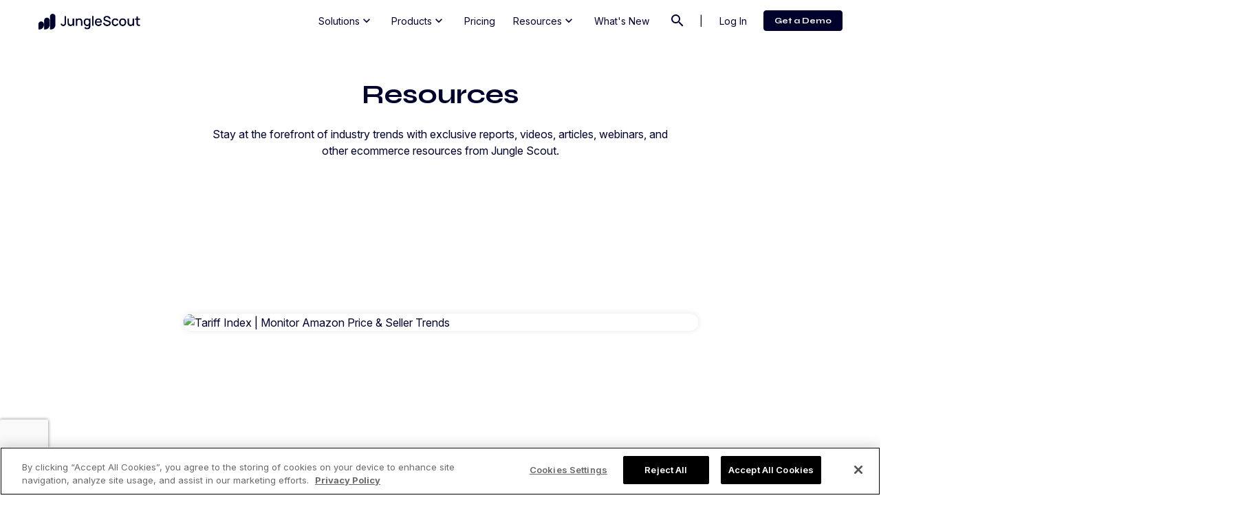

--- FILE ---
content_type: text/html; charset=UTF-8
request_url: https://www.junglescout.com/resources/?utm_medium=alexandrevicente5964&utm_source=affiliate&pscd=get.junglescout.com&ps_partner_key=YWxleGFuZHJldmljZW50ZTU5NjQ&sid1=sca&ps_xid=RkiCj8QQAIlOsF&gsxid=RkiCj8QQAIlOsF&gspk=YWxleGFuZHJldmljZW50ZTU5NjQ
body_size: 52940
content:
<!doctype html>
<html lang="en-US">
  <head>
    <meta charset="utf-8"><script type="text/javascript">(window.NREUM||(NREUM={})).init={privacy:{cookies_enabled:true},ajax:{deny_list:["bam.nr-data.net"]},feature_flags:["soft_nav"],distributed_tracing:{enabled:true}};(window.NREUM||(NREUM={})).loader_config={agentID:"1723086347",accountID:"3209869",trustKey:"3209869",xpid:"VwQHWF5VARABU1NRBwkCV1QE",licenseKey:"NRJS-11cc7dadda82ce36b05",applicationID:"1723085105",browserID:"1723086347"};;/*! For license information please see nr-loader-spa-1.308.0.min.js.LICENSE.txt */
(()=>{var e,t,r={384:(e,t,r)=>{"use strict";r.d(t,{NT:()=>a,US:()=>u,Zm:()=>o,bQ:()=>d,dV:()=>c,pV:()=>l});var n=r(6154),i=r(1863),s=r(1910);const a={beacon:"bam.nr-data.net",errorBeacon:"bam.nr-data.net"};function o(){return n.gm.NREUM||(n.gm.NREUM={}),void 0===n.gm.newrelic&&(n.gm.newrelic=n.gm.NREUM),n.gm.NREUM}function c(){let e=o();return e.o||(e.o={ST:n.gm.setTimeout,SI:n.gm.setImmediate||n.gm.setInterval,CT:n.gm.clearTimeout,XHR:n.gm.XMLHttpRequest,REQ:n.gm.Request,EV:n.gm.Event,PR:n.gm.Promise,MO:n.gm.MutationObserver,FETCH:n.gm.fetch,WS:n.gm.WebSocket},(0,s.i)(...Object.values(e.o))),e}function d(e,t){let r=o();r.initializedAgents??={},t.initializedAt={ms:(0,i.t)(),date:new Date},r.initializedAgents[e]=t}function u(e,t){o()[e]=t}function l(){return function(){let e=o();const t=e.info||{};e.info={beacon:a.beacon,errorBeacon:a.errorBeacon,...t}}(),function(){let e=o();const t=e.init||{};e.init={...t}}(),c(),function(){let e=o();const t=e.loader_config||{};e.loader_config={...t}}(),o()}},782:(e,t,r)=>{"use strict";r.d(t,{T:()=>n});const n=r(860).K7.pageViewTiming},860:(e,t,r)=>{"use strict";r.d(t,{$J:()=>u,K7:()=>c,P3:()=>d,XX:()=>i,Yy:()=>o,df:()=>s,qY:()=>n,v4:()=>a});const n="events",i="jserrors",s="browser/blobs",a="rum",o="browser/logs",c={ajax:"ajax",genericEvents:"generic_events",jserrors:i,logging:"logging",metrics:"metrics",pageAction:"page_action",pageViewEvent:"page_view_event",pageViewTiming:"page_view_timing",sessionReplay:"session_replay",sessionTrace:"session_trace",softNav:"soft_navigations",spa:"spa"},d={[c.pageViewEvent]:1,[c.pageViewTiming]:2,[c.metrics]:3,[c.jserrors]:4,[c.spa]:5,[c.ajax]:6,[c.sessionTrace]:7,[c.softNav]:8,[c.sessionReplay]:9,[c.logging]:10,[c.genericEvents]:11},u={[c.pageViewEvent]:a,[c.pageViewTiming]:n,[c.ajax]:n,[c.spa]:n,[c.softNav]:n,[c.metrics]:i,[c.jserrors]:i,[c.sessionTrace]:s,[c.sessionReplay]:s,[c.logging]:o,[c.genericEvents]:"ins"}},944:(e,t,r)=>{"use strict";r.d(t,{R:()=>i});var n=r(3241);function i(e,t){"function"==typeof console.debug&&(console.debug("New Relic Warning: https://github.com/newrelic/newrelic-browser-agent/blob/main/docs/warning-codes.md#".concat(e),t),(0,n.W)({agentIdentifier:null,drained:null,type:"data",name:"warn",feature:"warn",data:{code:e,secondary:t}}))}},993:(e,t,r)=>{"use strict";r.d(t,{A$:()=>s,ET:()=>a,TZ:()=>o,p_:()=>i});var n=r(860);const i={ERROR:"ERROR",WARN:"WARN",INFO:"INFO",DEBUG:"DEBUG",TRACE:"TRACE"},s={OFF:0,ERROR:1,WARN:2,INFO:3,DEBUG:4,TRACE:5},a="log",o=n.K7.logging},1541:(e,t,r)=>{"use strict";r.d(t,{U:()=>i,f:()=>n});const n={MFE:"MFE",BA:"BA"};function i(e,t){if(2!==t?.harvestEndpointVersion)return{};const r=t.agentRef.runtime.appMetadata.agents[0].entityGuid;return e?{"source.id":e.id,"source.name":e.name,"source.type":e.type,"parent.id":e.parent?.id||r,"parent.type":e.parent?.type||n.BA}:{"entity.guid":r,appId:t.agentRef.info.applicationID}}},1687:(e,t,r)=>{"use strict";r.d(t,{Ak:()=>d,Ze:()=>h,x3:()=>u});var n=r(3241),i=r(7836),s=r(3606),a=r(860),o=r(2646);const c={};function d(e,t){const r={staged:!1,priority:a.P3[t]||0};l(e),c[e].get(t)||c[e].set(t,r)}function u(e,t){e&&c[e]&&(c[e].get(t)&&c[e].delete(t),p(e,t,!1),c[e].size&&f(e))}function l(e){if(!e)throw new Error("agentIdentifier required");c[e]||(c[e]=new Map)}function h(e="",t="feature",r=!1){if(l(e),!e||!c[e].get(t)||r)return p(e,t);c[e].get(t).staged=!0,f(e)}function f(e){const t=Array.from(c[e]);t.every(([e,t])=>t.staged)&&(t.sort((e,t)=>e[1].priority-t[1].priority),t.forEach(([t])=>{c[e].delete(t),p(e,t)}))}function p(e,t,r=!0){const a=e?i.ee.get(e):i.ee,c=s.i.handlers;if(!a.aborted&&a.backlog&&c){if((0,n.W)({agentIdentifier:e,type:"lifecycle",name:"drain",feature:t}),r){const e=a.backlog[t],r=c[t];if(r){for(let t=0;e&&t<e.length;++t)g(e[t],r);Object.entries(r).forEach(([e,t])=>{Object.values(t||{}).forEach(t=>{t[0]?.on&&t[0]?.context()instanceof o.y&&t[0].on(e,t[1])})})}}a.isolatedBacklog||delete c[t],a.backlog[t]=null,a.emit("drain-"+t,[])}}function g(e,t){var r=e[1];Object.values(t[r]||{}).forEach(t=>{var r=e[0];if(t[0]===r){var n=t[1],i=e[3],s=e[2];n.apply(i,s)}})}},1738:(e,t,r)=>{"use strict";r.d(t,{U:()=>f,Y:()=>h});var n=r(3241),i=r(9908),s=r(1863),a=r(944),o=r(5701),c=r(3969),d=r(8362),u=r(860),l=r(4261);function h(e,t,r,s){const h=s||r;!h||h[e]&&h[e]!==d.d.prototype[e]||(h[e]=function(){(0,i.p)(c.xV,["API/"+e+"/called"],void 0,u.K7.metrics,r.ee),(0,n.W)({agentIdentifier:r.agentIdentifier,drained:!!o.B?.[r.agentIdentifier],type:"data",name:"api",feature:l.Pl+e,data:{}});try{return t.apply(this,arguments)}catch(e){(0,a.R)(23,e)}})}function f(e,t,r,n,a){const o=e.info;null===r?delete o.jsAttributes[t]:o.jsAttributes[t]=r,(a||null===r)&&(0,i.p)(l.Pl+n,[(0,s.t)(),t,r],void 0,"session",e.ee)}},1741:(e,t,r)=>{"use strict";r.d(t,{W:()=>s});var n=r(944),i=r(4261);class s{#e(e,...t){if(this[e]!==s.prototype[e])return this[e](...t);(0,n.R)(35,e)}addPageAction(e,t){return this.#e(i.hG,e,t)}register(e){return this.#e(i.eY,e)}recordCustomEvent(e,t){return this.#e(i.fF,e,t)}setPageViewName(e,t){return this.#e(i.Fw,e,t)}setCustomAttribute(e,t,r){return this.#e(i.cD,e,t,r)}noticeError(e,t){return this.#e(i.o5,e,t)}setUserId(e,t=!1){return this.#e(i.Dl,e,t)}setApplicationVersion(e){return this.#e(i.nb,e)}setErrorHandler(e){return this.#e(i.bt,e)}addRelease(e,t){return this.#e(i.k6,e,t)}log(e,t){return this.#e(i.$9,e,t)}start(){return this.#e(i.d3)}finished(e){return this.#e(i.BL,e)}recordReplay(){return this.#e(i.CH)}pauseReplay(){return this.#e(i.Tb)}addToTrace(e){return this.#e(i.U2,e)}setCurrentRouteName(e){return this.#e(i.PA,e)}interaction(e){return this.#e(i.dT,e)}wrapLogger(e,t,r){return this.#e(i.Wb,e,t,r)}measure(e,t){return this.#e(i.V1,e,t)}consent(e){return this.#e(i.Pv,e)}}},1863:(e,t,r)=>{"use strict";function n(){return Math.floor(performance.now())}r.d(t,{t:()=>n})},1910:(e,t,r)=>{"use strict";r.d(t,{i:()=>s});var n=r(944);const i=new Map;function s(...e){return e.every(e=>{if(i.has(e))return i.get(e);const t="function"==typeof e?e.toString():"",r=t.includes("[native code]"),s=t.includes("nrWrapper");return r||s||(0,n.R)(64,e?.name||t),i.set(e,r),r})}},2555:(e,t,r)=>{"use strict";r.d(t,{D:()=>o,f:()=>a});var n=r(384),i=r(8122);const s={beacon:n.NT.beacon,errorBeacon:n.NT.errorBeacon,licenseKey:void 0,applicationID:void 0,sa:void 0,queueTime:void 0,applicationTime:void 0,ttGuid:void 0,user:void 0,account:void 0,product:void 0,extra:void 0,jsAttributes:{},userAttributes:void 0,atts:void 0,transactionName:void 0,tNamePlain:void 0};function a(e){try{return!!e.licenseKey&&!!e.errorBeacon&&!!e.applicationID}catch(e){return!1}}const o=e=>(0,i.a)(e,s)},2614:(e,t,r)=>{"use strict";r.d(t,{BB:()=>a,H3:()=>n,g:()=>d,iL:()=>c,tS:()=>o,uh:()=>i,wk:()=>s});const n="NRBA",i="SESSION",s=144e5,a=18e5,o={STARTED:"session-started",PAUSE:"session-pause",RESET:"session-reset",RESUME:"session-resume",UPDATE:"session-update"},c={SAME_TAB:"same-tab",CROSS_TAB:"cross-tab"},d={OFF:0,FULL:1,ERROR:2}},2646:(e,t,r)=>{"use strict";r.d(t,{y:()=>n});class n{constructor(e){this.contextId=e}}},2843:(e,t,r)=>{"use strict";r.d(t,{G:()=>s,u:()=>i});var n=r(3878);function i(e,t=!1,r,i){(0,n.DD)("visibilitychange",function(){if(t)return void("hidden"===document.visibilityState&&e());e(document.visibilityState)},r,i)}function s(e,t,r){(0,n.sp)("pagehide",e,t,r)}},3241:(e,t,r)=>{"use strict";r.d(t,{W:()=>s});var n=r(6154);const i="newrelic";function s(e={}){try{n.gm.dispatchEvent(new CustomEvent(i,{detail:e}))}catch(e){}}},3304:(e,t,r)=>{"use strict";r.d(t,{A:()=>s});var n=r(7836);const i=()=>{const e=new WeakSet;return(t,r)=>{if("object"==typeof r&&null!==r){if(e.has(r))return;e.add(r)}return r}};function s(e){try{return JSON.stringify(e,i())??""}catch(e){try{n.ee.emit("internal-error",[e])}catch(e){}return""}}},3333:(e,t,r)=>{"use strict";r.d(t,{$v:()=>u,TZ:()=>n,Xh:()=>c,Zp:()=>i,kd:()=>d,mq:()=>o,nf:()=>a,qN:()=>s});const n=r(860).K7.genericEvents,i=["auxclick","click","copy","keydown","paste","scrollend"],s=["focus","blur"],a=4,o=1e3,c=2e3,d=["PageAction","UserAction","BrowserPerformance"],u={RESOURCES:"experimental.resources",REGISTER:"register"}},3434:(e,t,r)=>{"use strict";r.d(t,{Jt:()=>s,YM:()=>d});var n=r(7836),i=r(5607);const s="nr@original:".concat(i.W),a=50;var o=Object.prototype.hasOwnProperty,c=!1;function d(e,t){return e||(e=n.ee),r.inPlace=function(e,t,n,i,s){n||(n="");const a="-"===n.charAt(0);for(let o=0;o<t.length;o++){const c=t[o],d=e[c];l(d)||(e[c]=r(d,a?c+n:n,i,c,s))}},r.flag=s,r;function r(t,r,n,c,d){return l(t)?t:(r||(r=""),nrWrapper[s]=t,function(e,t,r){if(Object.defineProperty&&Object.keys)try{return Object.keys(e).forEach(function(r){Object.defineProperty(t,r,{get:function(){return e[r]},set:function(t){return e[r]=t,t}})}),t}catch(e){u([e],r)}for(var n in e)o.call(e,n)&&(t[n]=e[n])}(t,nrWrapper,e),nrWrapper);function nrWrapper(){var s,o,l,h;let f;try{o=this,s=[...arguments],l="function"==typeof n?n(s,o):n||{}}catch(t){u([t,"",[s,o,c],l],e)}i(r+"start",[s,o,c],l,d);const p=performance.now();let g;try{return h=t.apply(o,s),g=performance.now(),h}catch(e){throw g=performance.now(),i(r+"err",[s,o,e],l,d),f=e,f}finally{const e=g-p,t={start:p,end:g,duration:e,isLongTask:e>=a,methodName:c,thrownError:f};t.isLongTask&&i("long-task",[t,o],l,d),i(r+"end",[s,o,h],l,d)}}}function i(r,n,i,s){if(!c||t){var a=c;c=!0;try{e.emit(r,n,i,t,s)}catch(t){u([t,r,n,i],e)}c=a}}}function u(e,t){t||(t=n.ee);try{t.emit("internal-error",e)}catch(e){}}function l(e){return!(e&&"function"==typeof e&&e.apply&&!e[s])}},3606:(e,t,r)=>{"use strict";r.d(t,{i:()=>s});var n=r(9908);s.on=a;var i=s.handlers={};function s(e,t,r,s){a(s||n.d,i,e,t,r)}function a(e,t,r,i,s){s||(s="feature"),e||(e=n.d);var a=t[s]=t[s]||{};(a[r]=a[r]||[]).push([e,i])}},3738:(e,t,r)=>{"use strict";r.d(t,{He:()=>i,Kp:()=>o,Lc:()=>d,Rz:()=>u,TZ:()=>n,bD:()=>s,d3:()=>a,jx:()=>l,sl:()=>h,uP:()=>c});const n=r(860).K7.sessionTrace,i="bstResource",s="resource",a="-start",o="-end",c="fn"+a,d="fn"+o,u="pushState",l=1e3,h=3e4},3785:(e,t,r)=>{"use strict";r.d(t,{R:()=>c,b:()=>d});var n=r(9908),i=r(1863),s=r(860),a=r(3969),o=r(993);function c(e,t,r={},c=o.p_.INFO,d=!0,u,l=(0,i.t)()){(0,n.p)(a.xV,["API/logging/".concat(c.toLowerCase(),"/called")],void 0,s.K7.metrics,e),(0,n.p)(o.ET,[l,t,r,c,d,u],void 0,s.K7.logging,e)}function d(e){return"string"==typeof e&&Object.values(o.p_).some(t=>t===e.toUpperCase().trim())}},3878:(e,t,r)=>{"use strict";function n(e,t){return{capture:e,passive:!1,signal:t}}function i(e,t,r=!1,i){window.addEventListener(e,t,n(r,i))}function s(e,t,r=!1,i){document.addEventListener(e,t,n(r,i))}r.d(t,{DD:()=>s,jT:()=>n,sp:()=>i})},3962:(e,t,r)=>{"use strict";r.d(t,{AM:()=>a,O2:()=>l,OV:()=>s,Qu:()=>h,TZ:()=>c,ih:()=>f,pP:()=>o,t1:()=>u,tC:()=>i,wD:()=>d});var n=r(860);const i=["click","keydown","submit"],s="popstate",a="api",o="initialPageLoad",c=n.K7.softNav,d=5e3,u=500,l={INITIAL_PAGE_LOAD:"",ROUTE_CHANGE:1,UNSPECIFIED:2},h={INTERACTION:1,AJAX:2,CUSTOM_END:3,CUSTOM_TRACER:4},f={IP:"in progress",PF:"pending finish",FIN:"finished",CAN:"cancelled"}},3969:(e,t,r)=>{"use strict";r.d(t,{TZ:()=>n,XG:()=>o,rs:()=>i,xV:()=>a,z_:()=>s});const n=r(860).K7.metrics,i="sm",s="cm",a="storeSupportabilityMetrics",o="storeEventMetrics"},4234:(e,t,r)=>{"use strict";r.d(t,{W:()=>s});var n=r(7836),i=r(1687);class s{constructor(e,t){this.agentIdentifier=e,this.ee=n.ee.get(e),this.featureName=t,this.blocked=!1}deregisterDrain(){(0,i.x3)(this.agentIdentifier,this.featureName)}}},4261:(e,t,r)=>{"use strict";r.d(t,{$9:()=>u,BL:()=>c,CH:()=>p,Dl:()=>R,Fw:()=>w,PA:()=>v,Pl:()=>n,Pv:()=>A,Tb:()=>h,U2:()=>a,V1:()=>E,Wb:()=>T,bt:()=>y,cD:()=>b,d3:()=>x,dT:()=>d,eY:()=>g,fF:()=>f,hG:()=>s,hw:()=>i,k6:()=>o,nb:()=>m,o5:()=>l});const n="api-",i=n+"ixn-",s="addPageAction",a="addToTrace",o="addRelease",c="finished",d="interaction",u="log",l="noticeError",h="pauseReplay",f="recordCustomEvent",p="recordReplay",g="register",m="setApplicationVersion",v="setCurrentRouteName",b="setCustomAttribute",y="setErrorHandler",w="setPageViewName",R="setUserId",x="start",T="wrapLogger",E="measure",A="consent"},5205:(e,t,r)=>{"use strict";r.d(t,{j:()=>S});var n=r(384),i=r(1741);var s=r(2555),a=r(3333);const o=e=>{if(!e||"string"!=typeof e)return!1;try{document.createDocumentFragment().querySelector(e)}catch{return!1}return!0};var c=r(2614),d=r(944),u=r(8122);const l="[data-nr-mask]",h=e=>(0,u.a)(e,(()=>{const e={feature_flags:[],experimental:{allow_registered_children:!1,resources:!1},mask_selector:"*",block_selector:"[data-nr-block]",mask_input_options:{color:!1,date:!1,"datetime-local":!1,email:!1,month:!1,number:!1,range:!1,search:!1,tel:!1,text:!1,time:!1,url:!1,week:!1,textarea:!1,select:!1,password:!0}};return{ajax:{deny_list:void 0,block_internal:!0,enabled:!0,autoStart:!0},api:{get allow_registered_children(){return e.feature_flags.includes(a.$v.REGISTER)||e.experimental.allow_registered_children},set allow_registered_children(t){e.experimental.allow_registered_children=t},duplicate_registered_data:!1},browser_consent_mode:{enabled:!1},distributed_tracing:{enabled:void 0,exclude_newrelic_header:void 0,cors_use_newrelic_header:void 0,cors_use_tracecontext_headers:void 0,allowed_origins:void 0},get feature_flags(){return e.feature_flags},set feature_flags(t){e.feature_flags=t},generic_events:{enabled:!0,autoStart:!0},harvest:{interval:30},jserrors:{enabled:!0,autoStart:!0},logging:{enabled:!0,autoStart:!0},metrics:{enabled:!0,autoStart:!0},obfuscate:void 0,page_action:{enabled:!0},page_view_event:{enabled:!0,autoStart:!0},page_view_timing:{enabled:!0,autoStart:!0},performance:{capture_marks:!1,capture_measures:!1,capture_detail:!0,resources:{get enabled(){return e.feature_flags.includes(a.$v.RESOURCES)||e.experimental.resources},set enabled(t){e.experimental.resources=t},asset_types:[],first_party_domains:[],ignore_newrelic:!0}},privacy:{cookies_enabled:!0},proxy:{assets:void 0,beacon:void 0},session:{expiresMs:c.wk,inactiveMs:c.BB},session_replay:{autoStart:!0,enabled:!1,preload:!1,sampling_rate:10,error_sampling_rate:100,collect_fonts:!1,inline_images:!1,fix_stylesheets:!0,mask_all_inputs:!0,get mask_text_selector(){return e.mask_selector},set mask_text_selector(t){o(t)?e.mask_selector="".concat(t,",").concat(l):""===t||null===t?e.mask_selector=l:(0,d.R)(5,t)},get block_class(){return"nr-block"},get ignore_class(){return"nr-ignore"},get mask_text_class(){return"nr-mask"},get block_selector(){return e.block_selector},set block_selector(t){o(t)?e.block_selector+=",".concat(t):""!==t&&(0,d.R)(6,t)},get mask_input_options(){return e.mask_input_options},set mask_input_options(t){t&&"object"==typeof t?e.mask_input_options={...t,password:!0}:(0,d.R)(7,t)}},session_trace:{enabled:!0,autoStart:!0},soft_navigations:{enabled:!0,autoStart:!0},spa:{enabled:!0,autoStart:!0},ssl:void 0,user_actions:{enabled:!0,elementAttributes:["id","className","tagName","type"]}}})());var f=r(6154),p=r(9324);let g=0;const m={buildEnv:p.F3,distMethod:p.Xs,version:p.xv,originTime:f.WN},v={consented:!1},b={appMetadata:{},get consented(){return this.session?.state?.consent||v.consented},set consented(e){v.consented=e},customTransaction:void 0,denyList:void 0,disabled:!1,harvester:void 0,isolatedBacklog:!1,isRecording:!1,loaderType:void 0,maxBytes:3e4,obfuscator:void 0,onerror:void 0,ptid:void 0,releaseIds:{},session:void 0,timeKeeper:void 0,registeredEntities:[],jsAttributesMetadata:{bytes:0},get harvestCount(){return++g}},y=e=>{const t=(0,u.a)(e,b),r=Object.keys(m).reduce((e,t)=>(e[t]={value:m[t],writable:!1,configurable:!0,enumerable:!0},e),{});return Object.defineProperties(t,r)};var w=r(5701);const R=e=>{const t=e.startsWith("http");e+="/",r.p=t?e:"https://"+e};var x=r(7836),T=r(3241);const E={accountID:void 0,trustKey:void 0,agentID:void 0,licenseKey:void 0,applicationID:void 0,xpid:void 0},A=e=>(0,u.a)(e,E),_=new Set;function S(e,t={},r,a){let{init:o,info:c,loader_config:d,runtime:u={},exposed:l=!0}=t;if(!c){const e=(0,n.pV)();o=e.init,c=e.info,d=e.loader_config}e.init=h(o||{}),e.loader_config=A(d||{}),c.jsAttributes??={},f.bv&&(c.jsAttributes.isWorker=!0),e.info=(0,s.D)(c);const p=e.init,g=[c.beacon,c.errorBeacon];_.has(e.agentIdentifier)||(p.proxy.assets&&(R(p.proxy.assets),g.push(p.proxy.assets)),p.proxy.beacon&&g.push(p.proxy.beacon),e.beacons=[...g],function(e){const t=(0,n.pV)();Object.getOwnPropertyNames(i.W.prototype).forEach(r=>{const n=i.W.prototype[r];if("function"!=typeof n||"constructor"===n)return;let s=t[r];e[r]&&!1!==e.exposed&&"micro-agent"!==e.runtime?.loaderType&&(t[r]=(...t)=>{const n=e[r](...t);return s?s(...t):n})})}(e),(0,n.US)("activatedFeatures",w.B)),u.denyList=[...p.ajax.deny_list||[],...p.ajax.block_internal?g:[]],u.ptid=e.agentIdentifier,u.loaderType=r,e.runtime=y(u),_.has(e.agentIdentifier)||(e.ee=x.ee.get(e.agentIdentifier),e.exposed=l,(0,T.W)({agentIdentifier:e.agentIdentifier,drained:!!w.B?.[e.agentIdentifier],type:"lifecycle",name:"initialize",feature:void 0,data:e.config})),_.add(e.agentIdentifier)}},5270:(e,t,r)=>{"use strict";r.d(t,{Aw:()=>a,SR:()=>s,rF:()=>o});var n=r(384),i=r(7767);function s(e){return!!(0,n.dV)().o.MO&&(0,i.V)(e)&&!0===e?.session_trace.enabled}function a(e){return!0===e?.session_replay.preload&&s(e)}function o(e,t){try{if("string"==typeof t?.type){if("password"===t.type.toLowerCase())return"*".repeat(e?.length||0);if(void 0!==t?.dataset?.nrUnmask||t?.classList?.contains("nr-unmask"))return e}}catch(e){}return"string"==typeof e?e.replace(/[\S]/g,"*"):"*".repeat(e?.length||0)}},5289:(e,t,r)=>{"use strict";r.d(t,{GG:()=>a,Qr:()=>c,sB:()=>o});var n=r(3878),i=r(6389);function s(){return"undefined"==typeof document||"complete"===document.readyState}function a(e,t){if(s())return e();const r=(0,i.J)(e),a=setInterval(()=>{s()&&(clearInterval(a),r())},500);(0,n.sp)("load",r,t)}function o(e){if(s())return e();(0,n.DD)("DOMContentLoaded",e)}function c(e){if(s())return e();(0,n.sp)("popstate",e)}},5607:(e,t,r)=>{"use strict";r.d(t,{W:()=>n});const n=(0,r(9566).bz)()},5701:(e,t,r)=>{"use strict";r.d(t,{B:()=>s,t:()=>a});var n=r(3241);const i=new Set,s={};function a(e,t){const r=t.agentIdentifier;s[r]??={},e&&"object"==typeof e&&(i.has(r)||(t.ee.emit("rumresp",[e]),s[r]=e,i.add(r),(0,n.W)({agentIdentifier:r,loaded:!0,drained:!0,type:"lifecycle",name:"load",feature:void 0,data:e})))}},6154:(e,t,r)=>{"use strict";r.d(t,{OF:()=>d,RI:()=>i,WN:()=>h,bv:()=>s,eN:()=>f,gm:()=>a,lR:()=>l,m:()=>c,mw:()=>o,sb:()=>u});var n=r(1863);const i="undefined"!=typeof window&&!!window.document,s="undefined"!=typeof WorkerGlobalScope&&("undefined"!=typeof self&&self instanceof WorkerGlobalScope&&self.navigator instanceof WorkerNavigator||"undefined"!=typeof globalThis&&globalThis instanceof WorkerGlobalScope&&globalThis.navigator instanceof WorkerNavigator),a=i?window:"undefined"!=typeof WorkerGlobalScope&&("undefined"!=typeof self&&self instanceof WorkerGlobalScope&&self||"undefined"!=typeof globalThis&&globalThis instanceof WorkerGlobalScope&&globalThis),o=Boolean("hidden"===a?.document?.visibilityState),c=""+a?.location,d=/iPad|iPhone|iPod/.test(a.navigator?.userAgent),u=d&&"undefined"==typeof SharedWorker,l=(()=>{const e=a.navigator?.userAgent?.match(/Firefox[/\s](\d+\.\d+)/);return Array.isArray(e)&&e.length>=2?+e[1]:0})(),h=Date.now()-(0,n.t)(),f=()=>"undefined"!=typeof PerformanceNavigationTiming&&a?.performance?.getEntriesByType("navigation")?.[0]?.responseStart},6344:(e,t,r)=>{"use strict";r.d(t,{BB:()=>u,Qb:()=>l,TZ:()=>i,Ug:()=>a,Vh:()=>s,_s:()=>o,bc:()=>d,yP:()=>c});var n=r(2614);const i=r(860).K7.sessionReplay,s="errorDuringReplay",a=.12,o={DomContentLoaded:0,Load:1,FullSnapshot:2,IncrementalSnapshot:3,Meta:4,Custom:5},c={[n.g.ERROR]:15e3,[n.g.FULL]:3e5,[n.g.OFF]:0},d={RESET:{message:"Session was reset",sm:"Reset"},IMPORT:{message:"Recorder failed to import",sm:"Import"},TOO_MANY:{message:"429: Too Many Requests",sm:"Too-Many"},TOO_BIG:{message:"Payload was too large",sm:"Too-Big"},CROSS_TAB:{message:"Session Entity was set to OFF on another tab",sm:"Cross-Tab"},ENTITLEMENTS:{message:"Session Replay is not allowed and will not be started",sm:"Entitlement"}},u=5e3,l={API:"api",RESUME:"resume",SWITCH_TO_FULL:"switchToFull",INITIALIZE:"initialize",PRELOAD:"preload"}},6389:(e,t,r)=>{"use strict";function n(e,t=500,r={}){const n=r?.leading||!1;let i;return(...r)=>{n&&void 0===i&&(e.apply(this,r),i=setTimeout(()=>{i=clearTimeout(i)},t)),n||(clearTimeout(i),i=setTimeout(()=>{e.apply(this,r)},t))}}function i(e){let t=!1;return(...r)=>{t||(t=!0,e.apply(this,r))}}r.d(t,{J:()=>i,s:()=>n})},6630:(e,t,r)=>{"use strict";r.d(t,{T:()=>n});const n=r(860).K7.pageViewEvent},6774:(e,t,r)=>{"use strict";r.d(t,{T:()=>n});const n=r(860).K7.jserrors},7295:(e,t,r)=>{"use strict";r.d(t,{Xv:()=>a,gX:()=>i,iW:()=>s});var n=[];function i(e){if(!e||s(e))return!1;if(0===n.length)return!0;if("*"===n[0].hostname)return!1;for(var t=0;t<n.length;t++){var r=n[t];if(r.hostname.test(e.hostname)&&r.pathname.test(e.pathname))return!1}return!0}function s(e){return void 0===e.hostname}function a(e){if(n=[],e&&e.length)for(var t=0;t<e.length;t++){let r=e[t];if(!r)continue;if("*"===r)return void(n=[{hostname:"*"}]);0===r.indexOf("http://")?r=r.substring(7):0===r.indexOf("https://")&&(r=r.substring(8));const i=r.indexOf("/");let s,a;i>0?(s=r.substring(0,i),a=r.substring(i)):(s=r,a="*");let[c]=s.split(":");n.push({hostname:o(c),pathname:o(a,!0)})}}function o(e,t=!1){const r=e.replace(/[.+?^${}()|[\]\\]/g,e=>"\\"+e).replace(/\*/g,".*?");return new RegExp((t?"^":"")+r+"$")}},7485:(e,t,r)=>{"use strict";r.d(t,{D:()=>i});var n=r(6154);function i(e){if(0===(e||"").indexOf("data:"))return{protocol:"data"};try{const t=new URL(e,location.href),r={port:t.port,hostname:t.hostname,pathname:t.pathname,search:t.search,protocol:t.protocol.slice(0,t.protocol.indexOf(":")),sameOrigin:t.protocol===n.gm?.location?.protocol&&t.host===n.gm?.location?.host};return r.port&&""!==r.port||("http:"===t.protocol&&(r.port="80"),"https:"===t.protocol&&(r.port="443")),r.pathname&&""!==r.pathname?r.pathname.startsWith("/")||(r.pathname="/".concat(r.pathname)):r.pathname="/",r}catch(e){return{}}}},7699:(e,t,r)=>{"use strict";r.d(t,{It:()=>s,KC:()=>o,No:()=>i,qh:()=>a});var n=r(860);const i=16e3,s=1e6,a="SESSION_ERROR",o={[n.K7.logging]:!0,[n.K7.genericEvents]:!1,[n.K7.jserrors]:!1,[n.K7.ajax]:!1}},7767:(e,t,r)=>{"use strict";r.d(t,{V:()=>i});var n=r(6154);const i=e=>n.RI&&!0===e?.privacy.cookies_enabled},7836:(e,t,r)=>{"use strict";r.d(t,{P:()=>o,ee:()=>c});var n=r(384),i=r(8990),s=r(2646),a=r(5607);const o="nr@context:".concat(a.W),c=function e(t,r){var n={},a={},u={},l=!1;try{l=16===r.length&&d.initializedAgents?.[r]?.runtime.isolatedBacklog}catch(e){}var h={on:p,addEventListener:p,removeEventListener:function(e,t){var r=n[e];if(!r)return;for(var i=0;i<r.length;i++)r[i]===t&&r.splice(i,1)},emit:function(e,r,n,i,s){!1!==s&&(s=!0);if(c.aborted&&!i)return;t&&s&&t.emit(e,r,n);var o=f(n);g(e).forEach(e=>{e.apply(o,r)});var d=v()[a[e]];d&&d.push([h,e,r,o]);return o},get:m,listeners:g,context:f,buffer:function(e,t){const r=v();if(t=t||"feature",h.aborted)return;Object.entries(e||{}).forEach(([e,n])=>{a[n]=t,t in r||(r[t]=[])})},abort:function(){h._aborted=!0,Object.keys(h.backlog).forEach(e=>{delete h.backlog[e]})},isBuffering:function(e){return!!v()[a[e]]},debugId:r,backlog:l?{}:t&&"object"==typeof t.backlog?t.backlog:{},isolatedBacklog:l};return Object.defineProperty(h,"aborted",{get:()=>{let e=h._aborted||!1;return e||(t&&(e=t.aborted),e)}}),h;function f(e){return e&&e instanceof s.y?e:e?(0,i.I)(e,o,()=>new s.y(o)):new s.y(o)}function p(e,t){n[e]=g(e).concat(t)}function g(e){return n[e]||[]}function m(t){return u[t]=u[t]||e(h,t)}function v(){return h.backlog}}(void 0,"globalEE"),d=(0,n.Zm)();d.ee||(d.ee=c)},8122:(e,t,r)=>{"use strict";r.d(t,{a:()=>i});var n=r(944);function i(e,t){try{if(!e||"object"!=typeof e)return(0,n.R)(3);if(!t||"object"!=typeof t)return(0,n.R)(4);const r=Object.create(Object.getPrototypeOf(t),Object.getOwnPropertyDescriptors(t)),s=0===Object.keys(r).length?e:r;for(let a in s)if(void 0!==e[a])try{if(null===e[a]){r[a]=null;continue}Array.isArray(e[a])&&Array.isArray(t[a])?r[a]=Array.from(new Set([...e[a],...t[a]])):"object"==typeof e[a]&&"object"==typeof t[a]?r[a]=i(e[a],t[a]):r[a]=e[a]}catch(e){r[a]||(0,n.R)(1,e)}return r}catch(e){(0,n.R)(2,e)}}},8139:(e,t,r)=>{"use strict";r.d(t,{u:()=>h});var n=r(7836),i=r(3434),s=r(8990),a=r(6154);const o={},c=a.gm.XMLHttpRequest,d="addEventListener",u="removeEventListener",l="nr@wrapped:".concat(n.P);function h(e){var t=function(e){return(e||n.ee).get("events")}(e);if(o[t.debugId]++)return t;o[t.debugId]=1;var r=(0,i.YM)(t,!0);function h(e){r.inPlace(e,[d,u],"-",p)}function p(e,t){return e[1]}return"getPrototypeOf"in Object&&(a.RI&&f(document,h),c&&f(c.prototype,h),f(a.gm,h)),t.on(d+"-start",function(e,t){var n=e[1];if(null!==n&&("function"==typeof n||"object"==typeof n)&&"newrelic"!==e[0]){var i=(0,s.I)(n,l,function(){var e={object:function(){if("function"!=typeof n.handleEvent)return;return n.handleEvent.apply(n,arguments)},function:n}[typeof n];return e?r(e,"fn-",null,e.name||"anonymous"):n});this.wrapped=e[1]=i}}),t.on(u+"-start",function(e){e[1]=this.wrapped||e[1]}),t}function f(e,t,...r){let n=e;for(;"object"==typeof n&&!Object.prototype.hasOwnProperty.call(n,d);)n=Object.getPrototypeOf(n);n&&t(n,...r)}},8362:(e,t,r)=>{"use strict";r.d(t,{d:()=>s});var n=r(9566),i=r(1741);class s extends i.W{agentIdentifier=(0,n.LA)(16)}},8374:(e,t,r)=>{r.nc=(()=>{try{return document?.currentScript?.nonce}catch(e){}return""})()},8990:(e,t,r)=>{"use strict";r.d(t,{I:()=>i});var n=Object.prototype.hasOwnProperty;function i(e,t,r){if(n.call(e,t))return e[t];var i=r();if(Object.defineProperty&&Object.keys)try{return Object.defineProperty(e,t,{value:i,writable:!0,enumerable:!1}),i}catch(e){}return e[t]=i,i}},9119:(e,t,r)=>{"use strict";r.d(t,{L:()=>s});var n=/([^?#]*)[^#]*(#[^?]*|$).*/,i=/([^?#]*)().*/;function s(e,t){return e?e.replace(t?n:i,"$1$2"):e}},9300:(e,t,r)=>{"use strict";r.d(t,{T:()=>n});const n=r(860).K7.ajax},9324:(e,t,r)=>{"use strict";r.d(t,{AJ:()=>a,F3:()=>i,Xs:()=>s,Yq:()=>o,xv:()=>n});const n="1.308.0",i="PROD",s="CDN",a="@newrelic/rrweb",o="1.0.1"},9566:(e,t,r)=>{"use strict";r.d(t,{LA:()=>o,ZF:()=>c,bz:()=>a,el:()=>d});var n=r(6154);const i="xxxxxxxx-xxxx-4xxx-yxxx-xxxxxxxxxxxx";function s(e,t){return e?15&e[t]:16*Math.random()|0}function a(){const e=n.gm?.crypto||n.gm?.msCrypto;let t,r=0;return e&&e.getRandomValues&&(t=e.getRandomValues(new Uint8Array(30))),i.split("").map(e=>"x"===e?s(t,r++).toString(16):"y"===e?(3&s()|8).toString(16):e).join("")}function o(e){const t=n.gm?.crypto||n.gm?.msCrypto;let r,i=0;t&&t.getRandomValues&&(r=t.getRandomValues(new Uint8Array(e)));const a=[];for(var o=0;o<e;o++)a.push(s(r,i++).toString(16));return a.join("")}function c(){return o(16)}function d(){return o(32)}},9908:(e,t,r)=>{"use strict";r.d(t,{d:()=>n,p:()=>i});var n=r(7836).ee.get("handle");function i(e,t,r,i,s){s?(s.buffer([e],i),s.emit(e,t,r)):(n.buffer([e],i),n.emit(e,t,r))}}},n={};function i(e){var t=n[e];if(void 0!==t)return t.exports;var s=n[e]={exports:{}};return r[e](s,s.exports,i),s.exports}i.m=r,i.d=(e,t)=>{for(var r in t)i.o(t,r)&&!i.o(e,r)&&Object.defineProperty(e,r,{enumerable:!0,get:t[r]})},i.f={},i.e=e=>Promise.all(Object.keys(i.f).reduce((t,r)=>(i.f[r](e,t),t),[])),i.u=e=>({212:"nr-spa-compressor",249:"nr-spa-recorder",478:"nr-spa"}[e]+"-1.308.0.min.js"),i.o=(e,t)=>Object.prototype.hasOwnProperty.call(e,t),e={},t="NRBA-1.308.0.PROD:",i.l=(r,n,s,a)=>{if(e[r])e[r].push(n);else{var o,c;if(void 0!==s)for(var d=document.getElementsByTagName("script"),u=0;u<d.length;u++){var l=d[u];if(l.getAttribute("src")==r||l.getAttribute("data-webpack")==t+s){o=l;break}}if(!o){c=!0;var h={478:"sha512-RSfSVnmHk59T/uIPbdSE0LPeqcEdF4/+XhfJdBuccH5rYMOEZDhFdtnh6X6nJk7hGpzHd9Ujhsy7lZEz/ORYCQ==",249:"sha512-ehJXhmntm85NSqW4MkhfQqmeKFulra3klDyY0OPDUE+sQ3GokHlPh1pmAzuNy//3j4ac6lzIbmXLvGQBMYmrkg==",212:"sha512-B9h4CR46ndKRgMBcK+j67uSR2RCnJfGefU+A7FrgR/k42ovXy5x/MAVFiSvFxuVeEk/pNLgvYGMp1cBSK/G6Fg=="};(o=document.createElement("script")).charset="utf-8",i.nc&&o.setAttribute("nonce",i.nc),o.setAttribute("data-webpack",t+s),o.src=r,0!==o.src.indexOf(window.location.origin+"/")&&(o.crossOrigin="anonymous"),h[a]&&(o.integrity=h[a])}e[r]=[n];var f=(t,n)=>{o.onerror=o.onload=null,clearTimeout(p);var i=e[r];if(delete e[r],o.parentNode&&o.parentNode.removeChild(o),i&&i.forEach(e=>e(n)),t)return t(n)},p=setTimeout(f.bind(null,void 0,{type:"timeout",target:o}),12e4);o.onerror=f.bind(null,o.onerror),o.onload=f.bind(null,o.onload),c&&document.head.appendChild(o)}},i.r=e=>{"undefined"!=typeof Symbol&&Symbol.toStringTag&&Object.defineProperty(e,Symbol.toStringTag,{value:"Module"}),Object.defineProperty(e,"__esModule",{value:!0})},i.p="https://js-agent.newrelic.com/",(()=>{var e={38:0,788:0};i.f.j=(t,r)=>{var n=i.o(e,t)?e[t]:void 0;if(0!==n)if(n)r.push(n[2]);else{var s=new Promise((r,i)=>n=e[t]=[r,i]);r.push(n[2]=s);var a=i.p+i.u(t),o=new Error;i.l(a,r=>{if(i.o(e,t)&&(0!==(n=e[t])&&(e[t]=void 0),n)){var s=r&&("load"===r.type?"missing":r.type),a=r&&r.target&&r.target.src;o.message="Loading chunk "+t+" failed: ("+s+": "+a+")",o.name="ChunkLoadError",o.type=s,o.request=a,n[1](o)}},"chunk-"+t,t)}};var t=(t,r)=>{var n,s,[a,o,c]=r,d=0;if(a.some(t=>0!==e[t])){for(n in o)i.o(o,n)&&(i.m[n]=o[n]);if(c)c(i)}for(t&&t(r);d<a.length;d++)s=a[d],i.o(e,s)&&e[s]&&e[s][0](),e[s]=0},r=self["webpackChunk:NRBA-1.308.0.PROD"]=self["webpackChunk:NRBA-1.308.0.PROD"]||[];r.forEach(t.bind(null,0)),r.push=t.bind(null,r.push.bind(r))})(),(()=>{"use strict";i(8374);var e=i(8362),t=i(860);const r=Object.values(t.K7);var n=i(5205);var s=i(9908),a=i(1863),o=i(4261),c=i(1738);var d=i(1687),u=i(4234),l=i(5289),h=i(6154),f=i(944),p=i(5270),g=i(7767),m=i(6389),v=i(7699);class b extends u.W{constructor(e,t){super(e.agentIdentifier,t),this.agentRef=e,this.abortHandler=void 0,this.featAggregate=void 0,this.loadedSuccessfully=void 0,this.onAggregateImported=new Promise(e=>{this.loadedSuccessfully=e}),this.deferred=Promise.resolve(),!1===e.init[this.featureName].autoStart?this.deferred=new Promise((t,r)=>{this.ee.on("manual-start-all",(0,m.J)(()=>{(0,d.Ak)(e.agentIdentifier,this.featureName),t()}))}):(0,d.Ak)(e.agentIdentifier,t)}importAggregator(e,t,r={}){if(this.featAggregate)return;const n=async()=>{let n;await this.deferred;try{if((0,g.V)(e.init)){const{setupAgentSession:t}=await i.e(478).then(i.bind(i,8766));n=t(e)}}catch(e){(0,f.R)(20,e),this.ee.emit("internal-error",[e]),(0,s.p)(v.qh,[e],void 0,this.featureName,this.ee)}try{if(!this.#t(this.featureName,n,e.init))return(0,d.Ze)(this.agentIdentifier,this.featureName),void this.loadedSuccessfully(!1);const{Aggregate:i}=await t();this.featAggregate=new i(e,r),e.runtime.harvester.initializedAggregates.push(this.featAggregate),this.loadedSuccessfully(!0)}catch(e){(0,f.R)(34,e),this.abortHandler?.(),(0,d.Ze)(this.agentIdentifier,this.featureName,!0),this.loadedSuccessfully(!1),this.ee&&this.ee.abort()}};h.RI?(0,l.GG)(()=>n(),!0):n()}#t(e,r,n){if(this.blocked)return!1;switch(e){case t.K7.sessionReplay:return(0,p.SR)(n)&&!!r;case t.K7.sessionTrace:return!!r;default:return!0}}}var y=i(6630),w=i(2614),R=i(3241);class x extends b{static featureName=y.T;constructor(e){var t;super(e,y.T),this.setupInspectionEvents(e.agentIdentifier),t=e,(0,c.Y)(o.Fw,function(e,r){"string"==typeof e&&("/"!==e.charAt(0)&&(e="/"+e),t.runtime.customTransaction=(r||"http://custom.transaction")+e,(0,s.p)(o.Pl+o.Fw,[(0,a.t)()],void 0,void 0,t.ee))},t),this.importAggregator(e,()=>i.e(478).then(i.bind(i,2467)))}setupInspectionEvents(e){const t=(t,r)=>{t&&(0,R.W)({agentIdentifier:e,timeStamp:t.timeStamp,loaded:"complete"===t.target.readyState,type:"window",name:r,data:t.target.location+""})};(0,l.sB)(e=>{t(e,"DOMContentLoaded")}),(0,l.GG)(e=>{t(e,"load")}),(0,l.Qr)(e=>{t(e,"navigate")}),this.ee.on(w.tS.UPDATE,(t,r)=>{(0,R.W)({agentIdentifier:e,type:"lifecycle",name:"session",data:r})})}}var T=i(384);class E extends e.d{constructor(e){var t;(super(),h.gm)?(this.features={},(0,T.bQ)(this.agentIdentifier,this),this.desiredFeatures=new Set(e.features||[]),this.desiredFeatures.add(x),(0,n.j)(this,e,e.loaderType||"agent"),t=this,(0,c.Y)(o.cD,function(e,r,n=!1){if("string"==typeof e){if(["string","number","boolean"].includes(typeof r)||null===r)return(0,c.U)(t,e,r,o.cD,n);(0,f.R)(40,typeof r)}else(0,f.R)(39,typeof e)},t),function(e){(0,c.Y)(o.Dl,function(t,r=!1){if("string"!=typeof t&&null!==t)return void(0,f.R)(41,typeof t);const n=e.info.jsAttributes["enduser.id"];r&&null!=n&&n!==t?(0,s.p)(o.Pl+"setUserIdAndResetSession",[t],void 0,"session",e.ee):(0,c.U)(e,"enduser.id",t,o.Dl,!0)},e)}(this),function(e){(0,c.Y)(o.nb,function(t){if("string"==typeof t||null===t)return(0,c.U)(e,"application.version",t,o.nb,!1);(0,f.R)(42,typeof t)},e)}(this),function(e){(0,c.Y)(o.d3,function(){e.ee.emit("manual-start-all")},e)}(this),function(e){(0,c.Y)(o.Pv,function(t=!0){if("boolean"==typeof t){if((0,s.p)(o.Pl+o.Pv,[t],void 0,"session",e.ee),e.runtime.consented=t,t){const t=e.features.page_view_event;t.onAggregateImported.then(e=>{const r=t.featAggregate;e&&!r.sentRum&&r.sendRum()})}}else(0,f.R)(65,typeof t)},e)}(this),this.run()):(0,f.R)(21)}get config(){return{info:this.info,init:this.init,loader_config:this.loader_config,runtime:this.runtime}}get api(){return this}run(){try{const e=function(e){const t={};return r.forEach(r=>{t[r]=!!e[r]?.enabled}),t}(this.init),n=[...this.desiredFeatures];n.sort((e,r)=>t.P3[e.featureName]-t.P3[r.featureName]),n.forEach(r=>{if(!e[r.featureName]&&r.featureName!==t.K7.pageViewEvent)return;if(r.featureName===t.K7.spa)return void(0,f.R)(67);const n=function(e){switch(e){case t.K7.ajax:return[t.K7.jserrors];case t.K7.sessionTrace:return[t.K7.ajax,t.K7.pageViewEvent];case t.K7.sessionReplay:return[t.K7.sessionTrace];case t.K7.pageViewTiming:return[t.K7.pageViewEvent];default:return[]}}(r.featureName).filter(e=>!(e in this.features));n.length>0&&(0,f.R)(36,{targetFeature:r.featureName,missingDependencies:n}),this.features[r.featureName]=new r(this)})}catch(e){(0,f.R)(22,e);for(const e in this.features)this.features[e].abortHandler?.();const t=(0,T.Zm)();delete t.initializedAgents[this.agentIdentifier]?.features,delete this.sharedAggregator;return t.ee.get(this.agentIdentifier).abort(),!1}}}var A=i(2843),_=i(782);class S extends b{static featureName=_.T;constructor(e){super(e,_.T),h.RI&&((0,A.u)(()=>(0,s.p)("docHidden",[(0,a.t)()],void 0,_.T,this.ee),!0),(0,A.G)(()=>(0,s.p)("winPagehide",[(0,a.t)()],void 0,_.T,this.ee)),this.importAggregator(e,()=>i.e(478).then(i.bind(i,9917))))}}var O=i(3969);class I extends b{static featureName=O.TZ;constructor(e){super(e,O.TZ),h.RI&&document.addEventListener("securitypolicyviolation",e=>{(0,s.p)(O.xV,["Generic/CSPViolation/Detected"],void 0,this.featureName,this.ee)}),this.importAggregator(e,()=>i.e(478).then(i.bind(i,6555)))}}var N=i(6774),P=i(3878),k=i(3304);class D{constructor(e,t,r,n,i){this.name="UncaughtError",this.message="string"==typeof e?e:(0,k.A)(e),this.sourceURL=t,this.line=r,this.column=n,this.__newrelic=i}}function C(e){return M(e)?e:new D(void 0!==e?.message?e.message:e,e?.filename||e?.sourceURL,e?.lineno||e?.line,e?.colno||e?.col,e?.__newrelic,e?.cause)}function j(e){const t="Unhandled Promise Rejection: ";if(!e?.reason)return;if(M(e.reason)){try{e.reason.message.startsWith(t)||(e.reason.message=t+e.reason.message)}catch(e){}return C(e.reason)}const r=C(e.reason);return(r.message||"").startsWith(t)||(r.message=t+r.message),r}function L(e){if(e.error instanceof SyntaxError&&!/:\d+$/.test(e.error.stack?.trim())){const t=new D(e.message,e.filename,e.lineno,e.colno,e.error.__newrelic,e.cause);return t.name=SyntaxError.name,t}return M(e.error)?e.error:C(e)}function M(e){return e instanceof Error&&!!e.stack}function H(e,r,n,i,o=(0,a.t)()){"string"==typeof e&&(e=new Error(e)),(0,s.p)("err",[e,o,!1,r,n.runtime.isRecording,void 0,i],void 0,t.K7.jserrors,n.ee),(0,s.p)("uaErr",[],void 0,t.K7.genericEvents,n.ee)}var B=i(1541),K=i(993),W=i(3785);function U(e,{customAttributes:t={},level:r=K.p_.INFO}={},n,i,s=(0,a.t)()){(0,W.R)(n.ee,e,t,r,!1,i,s)}function F(e,r,n,i,c=(0,a.t)()){(0,s.p)(o.Pl+o.hG,[c,e,r,i],void 0,t.K7.genericEvents,n.ee)}function V(e,r,n,i,c=(0,a.t)()){const{start:d,end:u,customAttributes:l}=r||{},h={customAttributes:l||{}};if("object"!=typeof h.customAttributes||"string"!=typeof e||0===e.length)return void(0,f.R)(57);const p=(e,t)=>null==e?t:"number"==typeof e?e:e instanceof PerformanceMark?e.startTime:Number.NaN;if(h.start=p(d,0),h.end=p(u,c),Number.isNaN(h.start)||Number.isNaN(h.end))(0,f.R)(57);else{if(h.duration=h.end-h.start,!(h.duration<0))return(0,s.p)(o.Pl+o.V1,[h,e,i],void 0,t.K7.genericEvents,n.ee),h;(0,f.R)(58)}}function G(e,r={},n,i,c=(0,a.t)()){(0,s.p)(o.Pl+o.fF,[c,e,r,i],void 0,t.K7.genericEvents,n.ee)}function z(e){(0,c.Y)(o.eY,function(t){return Y(e,t)},e)}function Y(e,r,n){(0,f.R)(54,"newrelic.register"),r||={},r.type=B.f.MFE,r.licenseKey||=e.info.licenseKey,r.blocked=!1,r.parent=n||{},Array.isArray(r.tags)||(r.tags=[]);const i={};r.tags.forEach(e=>{"name"!==e&&"id"!==e&&(i["source.".concat(e)]=!0)}),r.isolated??=!0;let o=()=>{};const c=e.runtime.registeredEntities;if(!r.isolated){const e=c.find(({metadata:{target:{id:e}}})=>e===r.id&&!r.isolated);if(e)return e}const d=e=>{r.blocked=!0,o=e};function u(e){return"string"==typeof e&&!!e.trim()&&e.trim().length<501||"number"==typeof e}e.init.api.allow_registered_children||d((0,m.J)(()=>(0,f.R)(55))),u(r.id)&&u(r.name)||d((0,m.J)(()=>(0,f.R)(48,r)));const l={addPageAction:(t,n={})=>g(F,[t,{...i,...n},e],r),deregister:()=>{d((0,m.J)(()=>(0,f.R)(68)))},log:(t,n={})=>g(U,[t,{...n,customAttributes:{...i,...n.customAttributes||{}}},e],r),measure:(t,n={})=>g(V,[t,{...n,customAttributes:{...i,...n.customAttributes||{}}},e],r),noticeError:(t,n={})=>g(H,[t,{...i,...n},e],r),register:(t={})=>g(Y,[e,t],l.metadata.target),recordCustomEvent:(t,n={})=>g(G,[t,{...i,...n},e],r),setApplicationVersion:e=>p("application.version",e),setCustomAttribute:(e,t)=>p(e,t),setUserId:e=>p("enduser.id",e),metadata:{customAttributes:i,target:r}},h=()=>(r.blocked&&o(),r.blocked);h()||c.push(l);const p=(e,t)=>{h()||(i[e]=t)},g=(r,n,i)=>{if(h())return;const o=(0,a.t)();(0,s.p)(O.xV,["API/register/".concat(r.name,"/called")],void 0,t.K7.metrics,e.ee);try{if(e.init.api.duplicate_registered_data&&"register"!==r.name){let e=n;if(n[1]instanceof Object){const t={"child.id":i.id,"child.type":i.type};e="customAttributes"in n[1]?[n[0],{...n[1],customAttributes:{...n[1].customAttributes,...t}},...n.slice(2)]:[n[0],{...n[1],...t},...n.slice(2)]}r(...e,void 0,o)}return r(...n,i,o)}catch(e){(0,f.R)(50,e)}};return l}class Z extends b{static featureName=N.T;constructor(e){var t;super(e,N.T),t=e,(0,c.Y)(o.o5,(e,r)=>H(e,r,t),t),function(e){(0,c.Y)(o.bt,function(t){e.runtime.onerror=t},e)}(e),function(e){let t=0;(0,c.Y)(o.k6,function(e,r){++t>10||(this.runtime.releaseIds[e.slice(-200)]=(""+r).slice(-200))},e)}(e),z(e);try{this.removeOnAbort=new AbortController}catch(e){}this.ee.on("internal-error",(t,r)=>{this.abortHandler&&(0,s.p)("ierr",[C(t),(0,a.t)(),!0,{},e.runtime.isRecording,r],void 0,this.featureName,this.ee)}),h.gm.addEventListener("unhandledrejection",t=>{this.abortHandler&&(0,s.p)("err",[j(t),(0,a.t)(),!1,{unhandledPromiseRejection:1},e.runtime.isRecording],void 0,this.featureName,this.ee)},(0,P.jT)(!1,this.removeOnAbort?.signal)),h.gm.addEventListener("error",t=>{this.abortHandler&&(0,s.p)("err",[L(t),(0,a.t)(),!1,{},e.runtime.isRecording],void 0,this.featureName,this.ee)},(0,P.jT)(!1,this.removeOnAbort?.signal)),this.abortHandler=this.#r,this.importAggregator(e,()=>i.e(478).then(i.bind(i,2176)))}#r(){this.removeOnAbort?.abort(),this.abortHandler=void 0}}var q=i(8990);let X=1;function J(e){const t=typeof e;return!e||"object"!==t&&"function"!==t?-1:e===h.gm?0:(0,q.I)(e,"nr@id",function(){return X++})}function Q(e){if("string"==typeof e&&e.length)return e.length;if("object"==typeof e){if("undefined"!=typeof ArrayBuffer&&e instanceof ArrayBuffer&&e.byteLength)return e.byteLength;if("undefined"!=typeof Blob&&e instanceof Blob&&e.size)return e.size;if(!("undefined"!=typeof FormData&&e instanceof FormData))try{return(0,k.A)(e).length}catch(e){return}}}var ee=i(8139),te=i(7836),re=i(3434);const ne={},ie=["open","send"];function se(e){var t=e||te.ee;const r=function(e){return(e||te.ee).get("xhr")}(t);if(void 0===h.gm.XMLHttpRequest)return r;if(ne[r.debugId]++)return r;ne[r.debugId]=1,(0,ee.u)(t);var n=(0,re.YM)(r),i=h.gm.XMLHttpRequest,s=h.gm.MutationObserver,a=h.gm.Promise,o=h.gm.setInterval,c="readystatechange",d=["onload","onerror","onabort","onloadstart","onloadend","onprogress","ontimeout"],u=[],l=h.gm.XMLHttpRequest=function(e){const t=new i(e),s=r.context(t);try{r.emit("new-xhr",[t],s),t.addEventListener(c,(a=s,function(){var e=this;e.readyState>3&&!a.resolved&&(a.resolved=!0,r.emit("xhr-resolved",[],e)),n.inPlace(e,d,"fn-",y)}),(0,P.jT)(!1))}catch(e){(0,f.R)(15,e);try{r.emit("internal-error",[e])}catch(e){}}var a;return t};function p(e,t){n.inPlace(t,["onreadystatechange"],"fn-",y)}if(function(e,t){for(var r in e)t[r]=e[r]}(i,l),l.prototype=i.prototype,n.inPlace(l.prototype,ie,"-xhr-",y),r.on("send-xhr-start",function(e,t){p(e,t),function(e){u.push(e),s&&(g?g.then(b):o?o(b):(m=-m,v.data=m))}(t)}),r.on("open-xhr-start",p),s){var g=a&&a.resolve();if(!o&&!a){var m=1,v=document.createTextNode(m);new s(b).observe(v,{characterData:!0})}}else t.on("fn-end",function(e){e[0]&&e[0].type===c||b()});function b(){for(var e=0;e<u.length;e++)p(0,u[e]);u.length&&(u=[])}function y(e,t){return t}return r}var ae="fetch-",oe=ae+"body-",ce=["arrayBuffer","blob","json","text","formData"],de=h.gm.Request,ue=h.gm.Response,le="prototype";const he={};function fe(e){const t=function(e){return(e||te.ee).get("fetch")}(e);if(!(de&&ue&&h.gm.fetch))return t;if(he[t.debugId]++)return t;function r(e,r,n){var i=e[r];"function"==typeof i&&(e[r]=function(){var e,r=[...arguments],s={};t.emit(n+"before-start",[r],s),s[te.P]&&s[te.P].dt&&(e=s[te.P].dt);var a=i.apply(this,r);return t.emit(n+"start",[r,e],a),a.then(function(e){return t.emit(n+"end",[null,e],a),e},function(e){throw t.emit(n+"end",[e],a),e})})}return he[t.debugId]=1,ce.forEach(e=>{r(de[le],e,oe),r(ue[le],e,oe)}),r(h.gm,"fetch",ae),t.on(ae+"end",function(e,r){var n=this;if(r){var i=r.headers.get("content-length");null!==i&&(n.rxSize=i),t.emit(ae+"done",[null,r],n)}else t.emit(ae+"done",[e],n)}),t}var pe=i(7485),ge=i(9566);class me{constructor(e){this.agentRef=e}generateTracePayload(e){const t=this.agentRef.loader_config;if(!this.shouldGenerateTrace(e)||!t)return null;var r=(t.accountID||"").toString()||null,n=(t.agentID||"").toString()||null,i=(t.trustKey||"").toString()||null;if(!r||!n)return null;var s=(0,ge.ZF)(),a=(0,ge.el)(),o=Date.now(),c={spanId:s,traceId:a,timestamp:o};return(e.sameOrigin||this.isAllowedOrigin(e)&&this.useTraceContextHeadersForCors())&&(c.traceContextParentHeader=this.generateTraceContextParentHeader(s,a),c.traceContextStateHeader=this.generateTraceContextStateHeader(s,o,r,n,i)),(e.sameOrigin&&!this.excludeNewrelicHeader()||!e.sameOrigin&&this.isAllowedOrigin(e)&&this.useNewrelicHeaderForCors())&&(c.newrelicHeader=this.generateTraceHeader(s,a,o,r,n,i)),c}generateTraceContextParentHeader(e,t){return"00-"+t+"-"+e+"-01"}generateTraceContextStateHeader(e,t,r,n,i){return i+"@nr=0-1-"+r+"-"+n+"-"+e+"----"+t}generateTraceHeader(e,t,r,n,i,s){if(!("function"==typeof h.gm?.btoa))return null;var a={v:[0,1],d:{ty:"Browser",ac:n,ap:i,id:e,tr:t,ti:r}};return s&&n!==s&&(a.d.tk=s),btoa((0,k.A)(a))}shouldGenerateTrace(e){return this.agentRef.init?.distributed_tracing?.enabled&&this.isAllowedOrigin(e)}isAllowedOrigin(e){var t=!1;const r=this.agentRef.init?.distributed_tracing;if(e.sameOrigin)t=!0;else if(r?.allowed_origins instanceof Array)for(var n=0;n<r.allowed_origins.length;n++){var i=(0,pe.D)(r.allowed_origins[n]);if(e.hostname===i.hostname&&e.protocol===i.protocol&&e.port===i.port){t=!0;break}}return t}excludeNewrelicHeader(){var e=this.agentRef.init?.distributed_tracing;return!!e&&!!e.exclude_newrelic_header}useNewrelicHeaderForCors(){var e=this.agentRef.init?.distributed_tracing;return!!e&&!1!==e.cors_use_newrelic_header}useTraceContextHeadersForCors(){var e=this.agentRef.init?.distributed_tracing;return!!e&&!!e.cors_use_tracecontext_headers}}var ve=i(9300),be=i(7295);function ye(e){return"string"==typeof e?e:e instanceof(0,T.dV)().o.REQ?e.url:h.gm?.URL&&e instanceof URL?e.href:void 0}var we=["load","error","abort","timeout"],Re=we.length,xe=(0,T.dV)().o.REQ,Te=(0,T.dV)().o.XHR;const Ee="X-NewRelic-App-Data";class Ae extends b{static featureName=ve.T;constructor(e){super(e,ve.T),this.dt=new me(e),this.handler=(e,t,r,n)=>(0,s.p)(e,t,r,n,this.ee);try{const e={xmlhttprequest:"xhr",fetch:"fetch",beacon:"beacon"};h.gm?.performance?.getEntriesByType("resource").forEach(r=>{if(r.initiatorType in e&&0!==r.responseStatus){const n={status:r.responseStatus},i={rxSize:r.transferSize,duration:Math.floor(r.duration),cbTime:0};_e(n,r.name),this.handler("xhr",[n,i,r.startTime,r.responseEnd,e[r.initiatorType]],void 0,t.K7.ajax)}})}catch(e){}fe(this.ee),se(this.ee),function(e,r,n,i){function o(e){var t=this;t.totalCbs=0,t.called=0,t.cbTime=0,t.end=T,t.ended=!1,t.xhrGuids={},t.lastSize=null,t.loadCaptureCalled=!1,t.params=this.params||{},t.metrics=this.metrics||{},t.latestLongtaskEnd=0,e.addEventListener("load",function(r){E(t,e)},(0,P.jT)(!1)),h.lR||e.addEventListener("progress",function(e){t.lastSize=e.loaded},(0,P.jT)(!1))}function c(e){this.params={method:e[0]},_e(this,e[1]),this.metrics={}}function d(t,r){e.loader_config.xpid&&this.sameOrigin&&r.setRequestHeader("X-NewRelic-ID",e.loader_config.xpid);var n=i.generateTracePayload(this.parsedOrigin);if(n){var s=!1;n.newrelicHeader&&(r.setRequestHeader("newrelic",n.newrelicHeader),s=!0),n.traceContextParentHeader&&(r.setRequestHeader("traceparent",n.traceContextParentHeader),n.traceContextStateHeader&&r.setRequestHeader("tracestate",n.traceContextStateHeader),s=!0),s&&(this.dt=n)}}function u(e,t){var n=this.metrics,i=e[0],s=this;if(n&&i){var o=Q(i);o&&(n.txSize=o)}this.startTime=(0,a.t)(),this.body=i,this.listener=function(e){try{"abort"!==e.type||s.loadCaptureCalled||(s.params.aborted=!0),("load"!==e.type||s.called===s.totalCbs&&(s.onloadCalled||"function"!=typeof t.onload)&&"function"==typeof s.end)&&s.end(t)}catch(e){try{r.emit("internal-error",[e])}catch(e){}}};for(var c=0;c<Re;c++)t.addEventListener(we[c],this.listener,(0,P.jT)(!1))}function l(e,t,r){this.cbTime+=e,t?this.onloadCalled=!0:this.called+=1,this.called!==this.totalCbs||!this.onloadCalled&&"function"==typeof r.onload||"function"!=typeof this.end||this.end(r)}function f(e,t){var r=""+J(e)+!!t;this.xhrGuids&&!this.xhrGuids[r]&&(this.xhrGuids[r]=!0,this.totalCbs+=1)}function p(e,t){var r=""+J(e)+!!t;this.xhrGuids&&this.xhrGuids[r]&&(delete this.xhrGuids[r],this.totalCbs-=1)}function g(){this.endTime=(0,a.t)()}function m(e,t){t instanceof Te&&"load"===e[0]&&r.emit("xhr-load-added",[e[1],e[2]],t)}function v(e,t){t instanceof Te&&"load"===e[0]&&r.emit("xhr-load-removed",[e[1],e[2]],t)}function b(e,t,r){t instanceof Te&&("onload"===r&&(this.onload=!0),("load"===(e[0]&&e[0].type)||this.onload)&&(this.xhrCbStart=(0,a.t)()))}function y(e,t){this.xhrCbStart&&r.emit("xhr-cb-time",[(0,a.t)()-this.xhrCbStart,this.onload,t],t)}function w(e){var t,r=e[1]||{};if("string"==typeof e[0]?0===(t=e[0]).length&&h.RI&&(t=""+h.gm.location.href):e[0]&&e[0].url?t=e[0].url:h.gm?.URL&&e[0]&&e[0]instanceof URL?t=e[0].href:"function"==typeof e[0].toString&&(t=e[0].toString()),"string"==typeof t&&0!==t.length){t&&(this.parsedOrigin=(0,pe.D)(t),this.sameOrigin=this.parsedOrigin.sameOrigin);var n=i.generateTracePayload(this.parsedOrigin);if(n&&(n.newrelicHeader||n.traceContextParentHeader))if(e[0]&&e[0].headers)o(e[0].headers,n)&&(this.dt=n);else{var s={};for(var a in r)s[a]=r[a];s.headers=new Headers(r.headers||{}),o(s.headers,n)&&(this.dt=n),e.length>1?e[1]=s:e.push(s)}}function o(e,t){var r=!1;return t.newrelicHeader&&(e.set("newrelic",t.newrelicHeader),r=!0),t.traceContextParentHeader&&(e.set("traceparent",t.traceContextParentHeader),t.traceContextStateHeader&&e.set("tracestate",t.traceContextStateHeader),r=!0),r}}function R(e,t){this.params={},this.metrics={},this.startTime=(0,a.t)(),this.dt=t,e.length>=1&&(this.target=e[0]),e.length>=2&&(this.opts=e[1]);var r=this.opts||{},n=this.target;_e(this,ye(n));var i=(""+(n&&n instanceof xe&&n.method||r.method||"GET")).toUpperCase();this.params.method=i,this.body=r.body,this.txSize=Q(r.body)||0}function x(e,r){if(this.endTime=(0,a.t)(),this.params||(this.params={}),(0,be.iW)(this.params))return;let i;this.params.status=r?r.status:0,"string"==typeof this.rxSize&&this.rxSize.length>0&&(i=+this.rxSize);const s={txSize:this.txSize,rxSize:i,duration:(0,a.t)()-this.startTime};n("xhr",[this.params,s,this.startTime,this.endTime,"fetch"],this,t.K7.ajax)}function T(e){const r=this.params,i=this.metrics;if(!this.ended){this.ended=!0;for(let t=0;t<Re;t++)e.removeEventListener(we[t],this.listener,!1);r.aborted||(0,be.iW)(r)||(i.duration=(0,a.t)()-this.startTime,this.loadCaptureCalled||4!==e.readyState?null==r.status&&(r.status=0):E(this,e),i.cbTime=this.cbTime,n("xhr",[r,i,this.startTime,this.endTime,"xhr"],this,t.K7.ajax))}}function E(e,n){e.params.status=n.status;var i=function(e,t){var r=e.responseType;return"json"===r&&null!==t?t:"arraybuffer"===r||"blob"===r||"json"===r?Q(e.response):"text"===r||""===r||void 0===r?Q(e.responseText):void 0}(n,e.lastSize);if(i&&(e.metrics.rxSize=i),e.sameOrigin&&n.getAllResponseHeaders().indexOf(Ee)>=0){var a=n.getResponseHeader(Ee);a&&((0,s.p)(O.rs,["Ajax/CrossApplicationTracing/Header/Seen"],void 0,t.K7.metrics,r),e.params.cat=a.split(", ").pop())}e.loadCaptureCalled=!0}r.on("new-xhr",o),r.on("open-xhr-start",c),r.on("open-xhr-end",d),r.on("send-xhr-start",u),r.on("xhr-cb-time",l),r.on("xhr-load-added",f),r.on("xhr-load-removed",p),r.on("xhr-resolved",g),r.on("addEventListener-end",m),r.on("removeEventListener-end",v),r.on("fn-end",y),r.on("fetch-before-start",w),r.on("fetch-start",R),r.on("fn-start",b),r.on("fetch-done",x)}(e,this.ee,this.handler,this.dt),this.importAggregator(e,()=>i.e(478).then(i.bind(i,3845)))}}function _e(e,t){var r=(0,pe.D)(t),n=e.params||e;n.hostname=r.hostname,n.port=r.port,n.protocol=r.protocol,n.host=r.hostname+":"+r.port,n.pathname=r.pathname,e.parsedOrigin=r,e.sameOrigin=r.sameOrigin}const Se={},Oe=["pushState","replaceState"];function Ie(e){const t=function(e){return(e||te.ee).get("history")}(e);return!h.RI||Se[t.debugId]++||(Se[t.debugId]=1,(0,re.YM)(t).inPlace(window.history,Oe,"-")),t}var Ne=i(3738);function Pe(e){(0,c.Y)(o.BL,function(r=Date.now()){const n=r-h.WN;n<0&&(0,f.R)(62,r),(0,s.p)(O.XG,[o.BL,{time:n}],void 0,t.K7.metrics,e.ee),e.addToTrace({name:o.BL,start:r,origin:"nr"}),(0,s.p)(o.Pl+o.hG,[n,o.BL],void 0,t.K7.genericEvents,e.ee)},e)}const{He:ke,bD:De,d3:Ce,Kp:je,TZ:Le,Lc:Me,uP:He,Rz:Be}=Ne;class Ke extends b{static featureName=Le;constructor(e){var r;super(e,Le),r=e,(0,c.Y)(o.U2,function(e){if(!(e&&"object"==typeof e&&e.name&&e.start))return;const n={n:e.name,s:e.start-h.WN,e:(e.end||e.start)-h.WN,o:e.origin||"",t:"api"};n.s<0||n.e<0||n.e<n.s?(0,f.R)(61,{start:n.s,end:n.e}):(0,s.p)("bstApi",[n],void 0,t.K7.sessionTrace,r.ee)},r),Pe(e);if(!(0,g.V)(e.init))return void this.deregisterDrain();const n=this.ee;let d;Ie(n),this.eventsEE=(0,ee.u)(n),this.eventsEE.on(He,function(e,t){this.bstStart=(0,a.t)()}),this.eventsEE.on(Me,function(e,r){(0,s.p)("bst",[e[0],r,this.bstStart,(0,a.t)()],void 0,t.K7.sessionTrace,n)}),n.on(Be+Ce,function(e){this.time=(0,a.t)(),this.startPath=location.pathname+location.hash}),n.on(Be+je,function(e){(0,s.p)("bstHist",[location.pathname+location.hash,this.startPath,this.time],void 0,t.K7.sessionTrace,n)});try{d=new PerformanceObserver(e=>{const r=e.getEntries();(0,s.p)(ke,[r],void 0,t.K7.sessionTrace,n)}),d.observe({type:De,buffered:!0})}catch(e){}this.importAggregator(e,()=>i.e(478).then(i.bind(i,6974)),{resourceObserver:d})}}var We=i(6344);class Ue extends b{static featureName=We.TZ;#n;recorder;constructor(e){var r;let n;super(e,We.TZ),r=e,(0,c.Y)(o.CH,function(){(0,s.p)(o.CH,[],void 0,t.K7.sessionReplay,r.ee)},r),function(e){(0,c.Y)(o.Tb,function(){(0,s.p)(o.Tb,[],void 0,t.K7.sessionReplay,e.ee)},e)}(e);try{n=JSON.parse(localStorage.getItem("".concat(w.H3,"_").concat(w.uh)))}catch(e){}(0,p.SR)(e.init)&&this.ee.on(o.CH,()=>this.#i()),this.#s(n)&&this.importRecorder().then(e=>{e.startRecording(We.Qb.PRELOAD,n?.sessionReplayMode)}),this.importAggregator(this.agentRef,()=>i.e(478).then(i.bind(i,6167)),this),this.ee.on("err",e=>{this.blocked||this.agentRef.runtime.isRecording&&(this.errorNoticed=!0,(0,s.p)(We.Vh,[e],void 0,this.featureName,this.ee))})}#s(e){return e&&(e.sessionReplayMode===w.g.FULL||e.sessionReplayMode===w.g.ERROR)||(0,p.Aw)(this.agentRef.init)}importRecorder(){return this.recorder?Promise.resolve(this.recorder):(this.#n??=Promise.all([i.e(478),i.e(249)]).then(i.bind(i,4866)).then(({Recorder:e})=>(this.recorder=new e(this),this.recorder)).catch(e=>{throw this.ee.emit("internal-error",[e]),this.blocked=!0,e}),this.#n)}#i(){this.blocked||(this.featAggregate?this.featAggregate.mode!==w.g.FULL&&this.featAggregate.initializeRecording(w.g.FULL,!0,We.Qb.API):this.importRecorder().then(()=>{this.recorder.startRecording(We.Qb.API,w.g.FULL)}))}}var Fe=i(3962);class Ve extends b{static featureName=Fe.TZ;constructor(e){if(super(e,Fe.TZ),function(e){const r=e.ee.get("tracer");function n(){}(0,c.Y)(o.dT,function(e){return(new n).get("object"==typeof e?e:{})},e);const i=n.prototype={createTracer:function(n,i){var o={},c=this,d="function"==typeof i;return(0,s.p)(O.xV,["API/createTracer/called"],void 0,t.K7.metrics,e.ee),function(){if(r.emit((d?"":"no-")+"fn-start",[(0,a.t)(),c,d],o),d)try{return i.apply(this,arguments)}catch(e){const t="string"==typeof e?new Error(e):e;throw r.emit("fn-err",[arguments,this,t],o),t}finally{r.emit("fn-end",[(0,a.t)()],o)}}}};["actionText","setName","setAttribute","save","ignore","onEnd","getContext","end","get"].forEach(r=>{c.Y.apply(this,[r,function(){return(0,s.p)(o.hw+r,[performance.now(),...arguments],this,t.K7.softNav,e.ee),this},e,i])}),(0,c.Y)(o.PA,function(){(0,s.p)(o.hw+"routeName",[performance.now(),...arguments],void 0,t.K7.softNav,e.ee)},e)}(e),!h.RI||!(0,T.dV)().o.MO)return;const r=Ie(this.ee);try{this.removeOnAbort=new AbortController}catch(e){}Fe.tC.forEach(e=>{(0,P.sp)(e,e=>{l(e)},!0,this.removeOnAbort?.signal)});const n=()=>(0,s.p)("newURL",[(0,a.t)(),""+window.location],void 0,this.featureName,this.ee);r.on("pushState-end",n),r.on("replaceState-end",n),(0,P.sp)(Fe.OV,e=>{l(e),(0,s.p)("newURL",[e.timeStamp,""+window.location],void 0,this.featureName,this.ee)},!0,this.removeOnAbort?.signal);let d=!1;const u=new((0,T.dV)().o.MO)((e,t)=>{d||(d=!0,requestAnimationFrame(()=>{(0,s.p)("newDom",[(0,a.t)()],void 0,this.featureName,this.ee),d=!1}))}),l=(0,m.s)(e=>{"loading"!==document.readyState&&((0,s.p)("newUIEvent",[e],void 0,this.featureName,this.ee),u.observe(document.body,{attributes:!0,childList:!0,subtree:!0,characterData:!0}))},100,{leading:!0});this.abortHandler=function(){this.removeOnAbort?.abort(),u.disconnect(),this.abortHandler=void 0},this.importAggregator(e,()=>i.e(478).then(i.bind(i,4393)),{domObserver:u})}}var Ge=i(3333),ze=i(9119);const Ye={},Ze=new Set;function qe(e){return"string"==typeof e?{type:"string",size:(new TextEncoder).encode(e).length}:e instanceof ArrayBuffer?{type:"ArrayBuffer",size:e.byteLength}:e instanceof Blob?{type:"Blob",size:e.size}:e instanceof DataView?{type:"DataView",size:e.byteLength}:ArrayBuffer.isView(e)?{type:"TypedArray",size:e.byteLength}:{type:"unknown",size:0}}class Xe{constructor(e,t){this.timestamp=(0,a.t)(),this.currentUrl=(0,ze.L)(window.location.href),this.socketId=(0,ge.LA)(8),this.requestedUrl=(0,ze.L)(e),this.requestedProtocols=Array.isArray(t)?t.join(","):t||"",this.openedAt=void 0,this.protocol=void 0,this.extensions=void 0,this.binaryType=void 0,this.messageOrigin=void 0,this.messageCount=0,this.messageBytes=0,this.messageBytesMin=0,this.messageBytesMax=0,this.messageTypes=void 0,this.sendCount=0,this.sendBytes=0,this.sendBytesMin=0,this.sendBytesMax=0,this.sendTypes=void 0,this.closedAt=void 0,this.closeCode=void 0,this.closeReason="unknown",this.closeWasClean=void 0,this.connectedDuration=0,this.hasErrors=void 0}}class $e extends b{static featureName=Ge.TZ;constructor(e){super(e,Ge.TZ);const r=e.init.feature_flags.includes("websockets"),n=[e.init.page_action.enabled,e.init.performance.capture_marks,e.init.performance.capture_measures,e.init.performance.resources.enabled,e.init.user_actions.enabled,r];var d;let u,l;if(d=e,(0,c.Y)(o.hG,(e,t)=>F(e,t,d),d),function(e){(0,c.Y)(o.fF,(t,r)=>G(t,r,e),e)}(e),Pe(e),z(e),function(e){(0,c.Y)(o.V1,(t,r)=>V(t,r,e),e)}(e),r&&(l=function(e){if(!(0,T.dV)().o.WS)return e;const t=e.get("websockets");if(Ye[t.debugId]++)return t;Ye[t.debugId]=1,(0,A.G)(()=>{const e=(0,a.t)();Ze.forEach(r=>{r.nrData.closedAt=e,r.nrData.closeCode=1001,r.nrData.closeReason="Page navigating away",r.nrData.closeWasClean=!1,r.nrData.openedAt&&(r.nrData.connectedDuration=e-r.nrData.openedAt),t.emit("ws",[r.nrData],r)})});class r extends WebSocket{static name="WebSocket";static toString(){return"function WebSocket() { [native code] }"}toString(){return"[object WebSocket]"}get[Symbol.toStringTag](){return r.name}#a(e){(e.__newrelic??={}).socketId=this.nrData.socketId,this.nrData.hasErrors??=!0}constructor(...e){super(...e),this.nrData=new Xe(e[0],e[1]),this.addEventListener("open",()=>{this.nrData.openedAt=(0,a.t)(),["protocol","extensions","binaryType"].forEach(e=>{this.nrData[e]=this[e]}),Ze.add(this)}),this.addEventListener("message",e=>{const{type:t,size:r}=qe(e.data);this.nrData.messageOrigin??=(0,ze.L)(e.origin),this.nrData.messageCount++,this.nrData.messageBytes+=r,this.nrData.messageBytesMin=Math.min(this.nrData.messageBytesMin||1/0,r),this.nrData.messageBytesMax=Math.max(this.nrData.messageBytesMax,r),(this.nrData.messageTypes??"").includes(t)||(this.nrData.messageTypes=this.nrData.messageTypes?"".concat(this.nrData.messageTypes,",").concat(t):t)}),this.addEventListener("close",e=>{this.nrData.closedAt=(0,a.t)(),this.nrData.closeCode=e.code,e.reason&&(this.nrData.closeReason=e.reason),this.nrData.closeWasClean=e.wasClean,this.nrData.connectedDuration=this.nrData.closedAt-this.nrData.openedAt,Ze.delete(this),t.emit("ws",[this.nrData],this)})}addEventListener(e,t,...r){const n=this,i="function"==typeof t?function(...e){try{return t.apply(this,e)}catch(e){throw n.#a(e),e}}:t?.handleEvent?{handleEvent:function(...e){try{return t.handleEvent.apply(t,e)}catch(e){throw n.#a(e),e}}}:t;return super.addEventListener(e,i,...r)}send(e){if(this.readyState===WebSocket.OPEN){const{type:t,size:r}=qe(e);this.nrData.sendCount++,this.nrData.sendBytes+=r,this.nrData.sendBytesMin=Math.min(this.nrData.sendBytesMin||1/0,r),this.nrData.sendBytesMax=Math.max(this.nrData.sendBytesMax,r),(this.nrData.sendTypes??"").includes(t)||(this.nrData.sendTypes=this.nrData.sendTypes?"".concat(this.nrData.sendTypes,",").concat(t):t)}try{return super.send(e)}catch(e){throw this.#a(e),e}}close(...e){try{super.close(...e)}catch(e){throw this.#a(e),e}}}return h.gm.WebSocket=r,t}(this.ee)),h.RI){if(fe(this.ee),se(this.ee),u=Ie(this.ee),e.init.user_actions.enabled){function f(t){const r=(0,pe.D)(t);return e.beacons.includes(r.hostname+":"+r.port)}function p(){u.emit("navChange")}Ge.Zp.forEach(e=>(0,P.sp)(e,e=>(0,s.p)("ua",[e],void 0,this.featureName,this.ee),!0)),Ge.qN.forEach(e=>{const t=(0,m.s)(e=>{(0,s.p)("ua",[e],void 0,this.featureName,this.ee)},500,{leading:!0});(0,P.sp)(e,t)}),h.gm.addEventListener("error",()=>{(0,s.p)("uaErr",[],void 0,t.K7.genericEvents,this.ee)},(0,P.jT)(!1,this.removeOnAbort?.signal)),this.ee.on("open-xhr-start",(e,r)=>{f(e[1])||r.addEventListener("readystatechange",()=>{2===r.readyState&&(0,s.p)("uaXhr",[],void 0,t.K7.genericEvents,this.ee)})}),this.ee.on("fetch-start",e=>{e.length>=1&&!f(ye(e[0]))&&(0,s.p)("uaXhr",[],void 0,t.K7.genericEvents,this.ee)}),u.on("pushState-end",p),u.on("replaceState-end",p),window.addEventListener("hashchange",p,(0,P.jT)(!0,this.removeOnAbort?.signal)),window.addEventListener("popstate",p,(0,P.jT)(!0,this.removeOnAbort?.signal))}if(e.init.performance.resources.enabled&&h.gm.PerformanceObserver?.supportedEntryTypes.includes("resource")){new PerformanceObserver(e=>{e.getEntries().forEach(e=>{(0,s.p)("browserPerformance.resource",[e],void 0,this.featureName,this.ee)})}).observe({type:"resource",buffered:!0})}}r&&l.on("ws",e=>{(0,s.p)("ws-complete",[e],void 0,this.featureName,this.ee)});try{this.removeOnAbort=new AbortController}catch(g){}this.abortHandler=()=>{this.removeOnAbort?.abort(),this.abortHandler=void 0},n.some(e=>e)?this.importAggregator(e,()=>i.e(478).then(i.bind(i,8019))):this.deregisterDrain()}}var Je=i(2646);const Qe=new Map;function et(e,t,r,n,i=!0){if("object"!=typeof t||!t||"string"!=typeof r||!r||"function"!=typeof t[r])return(0,f.R)(29);const s=function(e){return(e||te.ee).get("logger")}(e),a=(0,re.YM)(s),o=new Je.y(te.P);o.level=n.level,o.customAttributes=n.customAttributes,o.autoCaptured=i;const c=t[r]?.[re.Jt]||t[r];return Qe.set(c,o),a.inPlace(t,[r],"wrap-logger-",()=>Qe.get(c)),s}var tt=i(1910);class rt extends b{static featureName=K.TZ;constructor(e){var t;super(e,K.TZ),t=e,(0,c.Y)(o.$9,(e,r)=>U(e,r,t),t),function(e){(0,c.Y)(o.Wb,(t,r,{customAttributes:n={},level:i=K.p_.INFO}={})=>{et(e.ee,t,r,{customAttributes:n,level:i},!1)},e)}(e),z(e);const r=this.ee;["log","error","warn","info","debug","trace"].forEach(e=>{(0,tt.i)(h.gm.console[e]),et(r,h.gm.console,e,{level:"log"===e?"info":e})}),this.ee.on("wrap-logger-end",function([e]){const{level:t,customAttributes:n,autoCaptured:i}=this;(0,W.R)(r,e,n,t,i)}),this.importAggregator(e,()=>i.e(478).then(i.bind(i,5288)))}}new E({features:[Ae,x,S,Ke,Ue,I,Z,$e,rt,Ve],loaderType:"spa"})})()})();</script>
    <meta http-equiv="Content-Type" charset="utf-8" content="text/html">
    <meta name="viewport" content="width=device-width, initial-scale=1, shrink-to-fit=no, viewport-fit=cover">
    <script>
        if (typeof window.localStorage !== 'undefined') {
            window.localStorage.removeItem('searchPassQueryString');
        }
    </script>
    <script>window.jsObj = {"environment":{"dev":false,"test":false,"live":true},"ajaxurl":"https:\/\/www.junglescout.com\/wp-admin\/admin-ajax.php","siteUrl":"https:\/\/www.junglescout.com","apiUrl":"https:\/\/www.junglescout.com\/wp-json\/junglescout\/","templateUrl":"https:\/\/www.junglescout.com\/templates","apiNonce":"f2bfb03005","nonces":{"htmx":"193d401171","getValidTermsByContentType":"33ad61e2e6"},"restApi":{"marketo":"https:\/\/www.junglescout.com\/wp-json\/junglescout\/v1\/marketo\/leads"},"tokens":{"recaptchaSiteKey":"6LfrUMcUAAAAALqornyveC4Nj94PklsX8-_5qrOS"},"featureFlags":{"MARKETO_FORM_INTEGRATION":true,"RESOURCE_CENTER_STAGING":false,"EXTENSION_ONBOARDING_REDIRECT":true,"DISABLE_ATTACHMENT_PAGES":true},"isLoggedIn":false,"pageInfo":{"id":111633,"internalTitle":"Resource Center","metaTitle":"Free Amazon Product Research Tools for FBA Sellers","taxonomies":null,"contributors":["Bilal Hassan"]}}</script>            <!-- PRODUCTION -->
    <!-- OneTrust Cookies Consent Notice start for junglescout.com -->
    <script src="https://cdn.cookielaw.org/scripttemplates/otSDKStub.js" type="text/javascript" charset="UTF-8" data-domain-script="4d6182d8-5a10-4244-84dc-300b5142252b"></script>
    <script type="text/javascript">
        function OptanonWrapper() { }
    </script>
    <!-- OneTrust Cookies Consent Notice end for junglescout.com -->




<meta name="referrer" content="origin" />


<meta name="msvalidate.01" content="ADB939F2CCD1D2E5CA3C768AC5CA785E" />


<meta name="google-site-verification" content="P5ss_u2obGoCwwolmOmEIDbhcRv0Gk43DIyCQq-s2W4" />


<link rel="preconnect" href="https://fonts.googleapis.com">
<link rel="preconnect" href="https://fonts.gstatic.com" crossorigin>


<link rel="preload" href="https://cdn.optimizely.com/js/12383541967.js" as="script" />
<link rel="preconnect" href="//logx.optimizely.com" crossorigin>


<meta name="segment-site-verification" content="VBiAu8aHKA4BnrJnsNDHDSVWsnNK7S8J">


<script src="https://cdn.optimizely.com/js/12383541967.js"></script>


<script>
    !function(){var analytics=window.analytics=window.analytics||[];if(!analytics.initialize)if(analytics.invoked)window.console&&console.error&&console.error("Segment snippet included twice.");else{analytics.invoked=!0;analytics.methods=["trackSubmit","trackClick","trackLink","trackForm","pageview","identify","reset","group","track","ready","alias","debug","page","once","off","on","addSourceMiddleware","addIntegrationMiddleware","setAnonymousId","addDestinationMiddleware"];analytics.factory=function(e){return function(){if(window.analytics.initialized)return window.analytics[e].apply(window.analytics,arguments);var i=Array.prototype.slice.call(arguments);i.unshift(e);analytics.push(i);return analytics}};for(var i=0;i<analytics.methods.length;i++){var key=analytics.methods[i];analytics[key]=analytics.factory(key)}analytics.load=function(key,i){var t=document.createElement("script");t.type="text/javascript";t.async=!!0;t.src="https://cdn.segment.com/analytics.js/v1/" + key + "/analytics.min.js";var n=document.getElementsByTagName("script")[0];n.parentNode.insertBefore(t,n);analytics._loadOptions=i};analytics._writeKey="YAxc3fZJr2UOtNFjkYaAHH5dhtg9VcFv";;analytics.SNIPPET_VERSION="4.16.1";
        analytics.load("YAxc3fZJr2UOtNFjkYaAHH5dhtg9VcFv", {
            integrations: {
                Pendo: false,
            }
        });
    }}();
</script>

<script>
  window.optimizely = window.optimizely || [];
</script>


<script src="https://www.junglescout.com/wp-content/themes/wolfpack-v2/dist/scripts/init_99e1c159902451858baa.js"></script>

<!-- Google tag (gtag.js) -->
<script async src="https://www.googletagmanager.com/gtag/js?id=G-9C02FJRLCF"></script>
<script>
  window.dataLayer = window.dataLayer || [];
  function gtag(){dataLayer.push(arguments);}
  gtag('set', 'allow_ad_personalization_signals', false);
  gtag('js', new Date());

  gtag('config', 'G-9C02FJRLCF');
  gtag('config', 'AW-971365288');
</script>

<!-- RTP tag -->
<script type='text/javascript'>
  (function(c,h,a,f,i,e){c[a]=c[a]||function(){(c[a].q=c[a].q||[]).push(arguments)};
   c[a].a=i;c[a].e=e;var g=h.createElement("script");g.async=true;g.type="text/javascript";
   g.src=f+'?aid='+i;var b=h.getElementsByTagName("script")[0];b.parentNode.insertBefore(g,b);
   })(window,document,"rtp","//sjrtp8-cdn.marketo.com/rtp-api/v1/rtp.js","junglescout");

  rtp('send','view');
</script>
<!-- End of RTP tag -->


<script>(function(w,d,s,l,i){w[l]=w[l]||[];w[l].push({'gtm.start':
new Date().getTime(),event:'gtm.js'});var f=d.getElementsByTagName(s)[0],
j=d.createElement(s),dl=l!='dataLayer'?'&l='+l:'';j.async=true;j.src=
'//www.googletagmanager.com/gtm.js?id='+i+dl;f.parentNode.insertBefore(j,f);
})(window,document,'script','dataLayer','GTM-TJXJ6N');</script>






<script type='text/javascript'>
    function growsumoInit() {
        var searchString = document.location.search;
        var urlSearchParams = new URLSearchParams(searchString);

        var ps_cookies = {
            "ps_xid": "",
            "ps_partner_key": "",
            "ps_mode": "trackingV2",
            "pscd": "get.junglescout.com"
        };

        var date = new Date();
        var numOfDays = 60; //Set the cookie duration
        date.setTime(date.getTime() + (24*60*60*1000*numOfDays));
        var expiryDate = date.toGMTString();

        var rootDomain = (window.location.hostname).split(":")[0]
            .split(".")
            .reverse()
            .splice(0, 2)
            .reverse()
            .join(".");

        var ps_xid_value = urlSearchParams.get('ps_xid');
        var ps_partner_key_value = urlSearchParams.get('ps_partner_key');

        if (ps_xid_value != null && ps_partner_key_value != null) {
            var cookieName = 'ps_60_days';
            var cookieValue = expiryDate;

            document.cookie = cookieName+"="+cookieValue+"; path=/; Domain="+rootDomain+"; expires="+expiryDate+"; SameSite=Lax";
        }
    }
</script>
<script type='text/javascript'>(function() {var gs = document.createElement('script');gs.src = 'https://get.junglescout.com/pr/js';gs.type = 'text/javascript';gs.async = 'true';gs.onload = gs.onreadystatechange = function() {var rs = this.readyState;if (rs && rs != 'complete' && rs != 'loaded') return;try {growsumo._initialize('pk_JZcAkwb16FUpE81cf0Ls7ZmlEoxme0mK'); if (typeof(growsumoInit) === 'function') {growsumoInit();}} catch (e) {}};var s = document.getElementsByTagName('script')[0];s.parentNode.insertBefore(gs, s);})();</script>

        <script async src="https://www.google.com/recaptcha/api.js?render=6LfrUMcUAAAAALqornyveC4Nj94PklsX8-_5qrOS"></script>
<script>
  // How this code snippet works:
  // This logic overwrites the default behavior of `grecaptcha.ready()` to
  // ensure that it can be safely called at any time. When `grecaptcha.ready()`
  // is called before reCAPTCHA is loaded, the callback function that is passed
  // by `grecaptcha.ready()` is enqueued for execution after reCAPTCHA is
  // loaded.
  if(typeof grecaptcha === 'undefined') {
    grecaptcha = {};
  }
  grecaptcha.ready = function(cb){
    if(typeof grecaptcha === 'undefined') {
      // window.__grecaptcha_cfg is a global variable that stores reCAPTCHA's
      // configuration. By default, any functions listed in its 'fns' property
      // are automatically executed when reCAPTCHA loads.
      const c = '___grecaptcha_cfg';
      window[c] = window[c] || {};
      (window[c]['fns'] = window[c]['fns']||[]).push(cb);
    } else {
      cb();
    }
  }
</script>
    <link rel="dns-prefetch" href="https://cx.atdmt.com" /><link rel="dns-prefetch" href="https://cdnjs.cloudflare.com" /><link rel="dns-prefetch" href="https://ajax.googleapis.com" /><link rel="dns-prefetch" href="https://api.optinmonster.com" /><link rel="dns-prefetch" href="https://a.omappapi.com" /><link rel="dns-prefetch" href="https://www.gstatic.com" /><link rel="dns-prefetch" href="https://logx.optimizely.com" /><link rel="dns-prefetch" href="https://alb.reddit.com" /><link rel="dns-prefetch" href="https://q.quora.com" /><link rel="dns-prefetch" href="https://a12379280810.cdn.optimizely.com" /><link rel="dns-prefetch" href="https://cdn3.optimizely.com" /><link rel="dns-prefetch" href="https://trackcmp.net" /><link rel="dns-prefetch" href="https://js-agent.newrelic.com" /><link rel="dns-prefetch" href="https://a.quora.com" /><link rel="dns-prefetch" href="https://s.pinimg.com" /><link rel="dns-prefetch" href="https://fullstory.com" /><link rel="dns-prefetch" href="https://stats.g.doubleclick.net" /><link rel="dns-prefetch" href="https://grsm.io" /><link rel="dns-prefetch" href="https://www.gstatic.com" /><link rel="dns-prefetch" href="https://bat.bing.com" /><link rel="dns-prefetch" href="https://connect.facebook.net" /><link rel="dns-prefetch" href="https://api.opmnstr.com" /><link rel="dns-prefetch" href="https://ct.pinterest.com" /><link rel="dns-prefetch" href="https://www.google.com" /><link rel="dns-prefetch" href="https://www.googletagmanager.com" /><link rel="dns-prefetch" href="https://www.google-analytics.com" /><link rel="dns-prefetch" href="https://www.facebook.com" /><link rel="dns-prefetch" href="https://www.redditstatic.com" /><link rel="dns-prefetch" href="https://static.ads-twitter.com" /><meta name='robots' content='index, follow, max-image-preview:large, max-snippet:-1, max-video-preview:-1' />
<link rel="alternate" hreflang="en" href="https://www.junglescout.com/resources/" />
<link rel="alternate" hreflang="x-default" href="https://www.junglescout.com/resources/" />
<link rel="preload" href="https://fonts.gstatic.com/s/materialicons/v118/flUhRq6tzZclQEJ-Vdg-IuiaDsNcIhQ8tQ.woff2" as="font" type="font/woff2" crossorigin="anonymous"/><link rel="preload" href="https://fonts.gstatic.com/s/montserrat/v18/JTUSjIg1_i6t8kCHKm459WlhyyTh89Y.woff2" as="font" type="font/woff2" crossorigin="anonymous"/><link rel="preload" href="https://fonts.gstatic.com/s/montserrat/v18/JTURjIg1_i6t8kCHKm45_dJE3gnD_vx3rCs.woff2" as="font" type="font/woff2" crossorigin="anonymous"/><link rel="preload" href="https://fonts.gstatic.com/s/montserrat/v18/JTURjIg1_i6t8kCHKm45_c5H3gnD_vx3rCs.woff2" as="font" type="font/woff2" crossorigin="anonymous"/><link rel="preload" href="https://fonts.gstatic.com/s/montserrat/v18/JTURjIg1_i6t8kCHKm45_ZpC3gnD_vx3rCs.woff2" as="font" type="font/woff2" crossorigin="anonymous"/>
	<!-- This site is optimized with the Yoast SEO Premium plugin v22.9 (Yoast SEO v24.5) - https://yoast.com/wordpress/plugins/seo/ -->
	<title>Free Amazon Product Research Tools for FBA Sellers</title>
	<meta name="description" content="Amazon&#039;s reach is within yours. Access Jungle Scout&#039;s comprehensive library of free tools and resources to start and grow your business on Amazon." />
	<link rel="canonical" href="https://www.junglescout.com/resources/" />
	<meta property="og:locale" content="en_US" />
	<meta property="og:type" content="article" />
	<meta property="og:title" content="Free Amazon Product Research Tools for FBA Sellers" />
	<meta property="og:description" content="Amazon&#039;s reach is within yours. Access Jungle Scout&#039;s comprehensive library of free tools and resources to start and grow your business on Amazon." />
	<meta property="og:url" content="https://www.junglescout.com/resources/" />
	<meta property="og:site_name" content="Jungle Scout" />
	<meta property="article:modified_time" content="2025-08-21T19:24:39+00:00" />
	<meta name="twitter:card" content="summary_large_image" />
	<meta name="twitter:label1" content="Est. reading time" />
	<meta name="twitter:data1" content="1 minute" />
	<script type="application/ld+json" class="yoast-schema-graph">{"@context":"https://schema.org","@graph":[{"@type":"WebPage","@id":"https://www.junglescout.com/resources/","url":"https://www.junglescout.com/resources/","name":"Free Amazon Product Research Tools for FBA Sellers","isPartOf":{"@id":"https://www.junglescout.com/#website"},"datePublished":"2022-07-04T15:54:44+00:00","dateModified":"2025-08-21T19:24:39+00:00","description":"Amazon's reach is within yours. Access Jungle Scout's comprehensive library of free tools and resources to start and grow your business on Amazon.","inLanguage":"en-US","potentialAction":[{"@type":"ReadAction","target":["https://www.junglescout.com/resources/"]}]},{"@type":"WebSite","@id":"https://www.junglescout.com/#website","url":"https://www.junglescout.com/","name":"Jungle Scout","description":"Amazon Data for Brands, Retailers &amp; Financial Services","publisher":{"@id":"https://www.junglescout.com/#organization"},"potentialAction":[{"@type":"SearchAction","target":{"@type":"EntryPoint","urlTemplate":"https://www.junglescout.com/?s={search_term_string}"},"query-input":{"@type":"PropertyValueSpecification","valueRequired":true,"valueName":"search_term_string"}}],"inLanguage":"en-US"},{"@type":"Organization","@id":"https://www.junglescout.com/#organization","name":"Jungle Scout","url":"https://www.junglescout.com/","logo":{"@type":"ImageObject","inLanguage":"en-US","@id":"https://www.junglescout.com/#/schema/logo/image/","url":"https://www.junglescout.com/wp-content/uploads/2025/03/Jungle-Scout-Branding-Wordmark.svg","contentUrl":"https://www.junglescout.com/wp-content/uploads/2025/03/Jungle-Scout-Branding-Wordmark.svg","width":150,"height":23,"caption":"Jungle Scout"},"image":{"@id":"https://www.junglescout.com/#/schema/logo/image/"}}]}</script>
	<!-- / Yoast SEO Premium plugin. -->


<link rel='dns-prefetch' href='//www.junglescout.com' />
<link rel='dns-prefetch' href='//a.omappapi.com' />
<link rel='dns-prefetch' href='//fonts.googleapis.com' />
<link rel='stylesheet' id='block-acf-wolf-content-024-css' href='https://www.junglescout.com/wp-content/plugins/jungle-scout/blocks/content-024/style.css?ver=6.3.12' type='text/css' media='all' />
<link rel='stylesheet' id='block_content_026_styles-css' href='https://www.junglescout.com/wp-content/themes/wolfpack-v2/dist/styles/content-026_26a55c19620dc8e0322a.css?ver=6.5.3' type='text/css' media='all' />
<style id='wp-emoji-styles-inline-css' type='text/css'>

	img.wp-smiley, img.emoji {
		display: inline !important;
		border: none !important;
		box-shadow: none !important;
		height: 1em !important;
		width: 1em !important;
		margin: 0 0.07em !important;
		vertical-align: -0.1em !important;
		background: none !important;
		padding: 0 !important;
	}
</style>
<link rel='stylesheet' id='wp-block-library-css' href='https://www.junglescout.com/wp-includes/css/dist/block-library/style.min.css?ver=6.5.3' type='text/css' media='all' />
<style id='safe-svg-svg-icon-style-inline-css' type='text/css'>
.safe-svg-cover{text-align:center}.safe-svg-cover .safe-svg-inside{display:inline-block;max-width:100%}.safe-svg-cover svg{height:100%;max-height:100%;max-width:100%;width:100%}

</style>
<link rel='stylesheet' id='wpml-blocks-css' href='https://www.junglescout.com/wp-content/plugins/sitepress-multilingual-cms/dist/css/blocks/styles.css?ver=4.6.11' type='text/css' media='all' />
<link rel='stylesheet' id='wpml-legacy-dropdown-0-css' href='https://www.junglescout.com/wp-content/plugins/sitepress-multilingual-cms/templates/language-switchers/legacy-dropdown/style.min.css?ver=1' type='text/css' media='all' />
<style id='wpml-legacy-dropdown-0-inline-css' type='text/css'>
.wpml-ls-statics-shortcode_actions, .wpml-ls-statics-shortcode_actions .wpml-ls-sub-menu, .wpml-ls-statics-shortcode_actions a {border-color:#dde2e4;}.wpml-ls-statics-shortcode_actions a, .wpml-ls-statics-shortcode_actions .wpml-ls-sub-menu a:hover,.wpml-ls-statics-shortcode_actions .wpml-ls-sub-menu a:focus, .wpml-ls-statics-shortcode_actions .wpml-ls-sub-menu a:link:hover, .wpml-ls-statics-shortcode_actions .wpml-ls-sub-menu a:link:focus {background-color:#ffcd97;}
body:not(.extension-navigation) .language-selector-footer.footer-condensed .wpml-ls-legacy-dropdown .wpml-ls-sub-menu, body footer.js-footer.wolf-block .wpml-ls-legacy-dropdown ul.wpml-ls-sub-menu, body footer.js-footer .wpml-ls-legacy-dropdown .wpml-ls-sub-menu { top: -140px !important; }
</style>
<link rel='stylesheet' id='glidecss-css' href='https://www.junglescout.com/wp-content/themes/wolfpack-v2/dist/styles/glidejs_3c74b2a7e6a47e3e9ccf.css?ver=6.5.3' type='text/css' media='all' />
<link rel='stylesheet' id='resource_center_styles-css' href='https://www.junglescout.com/wp-content/themes/wolfpack-v2/dist/styles/resource-center_ee39349bffedd146cfe2.css?ver=1' type='text/css' media='all' />
<link rel='stylesheet' id='content-031-styles-css' href='https://www.junglescout.com/wp-content/themes/wolfpack-v2/dist/styles/content-031_4fd9b1e0314ac5288c85.css' type='text/css' media='all' />
<link rel='stylesheet' id='content-035-styles-css' href='https://www.junglescout.com/wp-content/plugins/jungle-scout/blocks/content-035/styles.css?ver=6.5.3' type='text/css' media='all' />
<link rel='stylesheet' id='block-content-036-styles-css' href='https://www.junglescout.com/wp-content/themes/wolfpack-v2/dist/styles/content-036_eb569ad2c35b48e619d7.css?ver=6.5.3' type='text/css' media='all' />
<link rel='stylesheet' id='content-037-styles-css' href='https://www.junglescout.com/wp-content/themes/wolfpack-v2/dist/styles/content-037_00389ab5a248d27569af.css' type='text/css' media='all' />
<link rel='stylesheet' id='block-content-038-styles-css' href='https://www.junglescout.com/wp-content/themes/wolfpack-v2/dist/styles/content-038_75253eed62edf986345a.css?ver=6.5.3' type='text/css' media='all' />
<link rel='stylesheet' id='content-044-styles-css' href='https://www.junglescout.com/wp-content/themes/wolfpack-v2/dist/styles/content-044_16725552ead40412fc9b.css' type='text/css' media='all' />
<link rel='stylesheet' id='content-045-styles-css' href='https://www.junglescout.com/wp-content/themes/wolfpack-v2/dist/styles/content-045_9c479c6fc3b3101aa8fc.css' type='text/css' media='all' />
<link rel='stylesheet' id='content-047-styles-css' href='https://www.junglescout.com/wp-content/themes/wolfpack-v2/dist/styles/content-047_b36fa5133408553ccdec.css' type='text/css' media='all' />
<link rel='stylesheet' id='content-049-styles-css' href='https://www.junglescout.com/wp-content/themes/wolfpack-v2/dist/styles/content-049_0f43aaea5d11edeb38d0.css?ver=6.5.3' type='text/css' media='all' />
<link rel='stylesheet' id='content-050-styles-css' href='https://www.junglescout.com/wp-content/themes/wolfpack-v2/dist/styles/content-050_f90ef131309113ea81d9.css' type='text/css' media='all' />
<link rel='stylesheet' id='content-055-styles-css' href='https://www.junglescout.com/wp-content/themes/wolfpack-v2/dist/styles/content-055_c58d6c36e58656542730.css?ver=6.5.3' type='text/css' media='all' />
<link rel='stylesheet' id='cta-010-styles-css' href='https://www.junglescout.com/wp-content/themes/wolfpack-v2/dist/styles/cta-010_1e2a2cf3b8631756fb48.css?ver=6.5.3' type='text/css' media='all' />
<link rel='stylesheet' id='hero-008-styles-css' href='https://www.junglescout.com/wp-content/themes/wolfpack-v2/dist/styles/hero-008_c58f10c4642a87d886b8.css?ver=6.5.3' type='text/css' media='all' />
<style id='akismet-widget-style-inline-css' type='text/css'>

			.a-stats {
				--akismet-color-mid-green: #357b49;
				--akismet-color-white: #fff;
				--akismet-color-light-grey: #f6f7f7;

				max-width: 350px;
				width: auto;
			}

			.a-stats * {
				all: unset;
				box-sizing: border-box;
			}

			.a-stats strong {
				font-weight: 600;
			}

			.a-stats a.a-stats__link,
			.a-stats a.a-stats__link:visited,
			.a-stats a.a-stats__link:active {
				background: var(--akismet-color-mid-green);
				border: none;
				box-shadow: none;
				border-radius: 8px;
				color: var(--akismet-color-white);
				cursor: pointer;
				display: block;
				font-family: -apple-system, BlinkMacSystemFont, 'Segoe UI', 'Roboto', 'Oxygen-Sans', 'Ubuntu', 'Cantarell', 'Helvetica Neue', sans-serif;
				font-weight: 500;
				padding: 12px;
				text-align: center;
				text-decoration: none;
				transition: all 0.2s ease;
			}

			/* Extra specificity to deal with TwentyTwentyOne focus style */
			.widget .a-stats a.a-stats__link:focus {
				background: var(--akismet-color-mid-green);
				color: var(--akismet-color-white);
				text-decoration: none;
			}

			.a-stats a.a-stats__link:hover {
				filter: brightness(110%);
				box-shadow: 0 4px 12px rgba(0, 0, 0, 0.06), 0 0 2px rgba(0, 0, 0, 0.16);
			}

			.a-stats .count {
				color: var(--akismet-color-white);
				display: block;
				font-size: 1.5em;
				line-height: 1.4;
				padding: 0 13px;
				white-space: nowrap;
			}
		
</style>
<link rel='stylesheet' id='jquery-lazyloadxt-fadein-css-css' href='//www.junglescout.com/wp-content/plugins/js-a3-lazy-load/assets/css/jquery.lazyloadxt.fadein.css?ver=6.5.3' type='text/css' media='all' />
<link rel='stylesheet' id='a3a3_lazy_load-css' href='//www.junglescout.com/wp-content/uploads/sass/a3_lazy_load.min.css?ver=1705600292' type='text/css' media='all' />
<link rel='stylesheet' id='wolfpack_icons-css' href='https://fonts.googleapis.com/icon?family=Material+Icons' type='text/css' media='all' />
<link rel='stylesheet' id='wolfpack_fonts-css' href='https://fonts.googleapis.com/css2?family=Inter:ital,opsz,wght@0,14..32,100..900;1,14..32,100..900&#038;family=Syne:wght@400..700&#038;display=swap' type='text/css' media='all' />
<link rel='stylesheet' id='navigation-v2-css' href='https://www.junglescout.com/wp-content/themes/wolfpack-v2/dist/styles/navigation-v2_69e7257d0d11dddcd11f.css?ver=6.5.3' type='text/css' media='all' />
<link rel='stylesheet' id='wolfpack_buttons-css' href='https://www.junglescout.com/wp-content/themes/wolfpack-v2/dist/styles/buttons_fdf5eaea119144854a27.css' type='text/css' media='all' />
<link rel='stylesheet' id='wolf_theme_smb_styles-css' href='https://www.junglescout.com/wp-content/themes/wolfpack-v2/dist/styles/theme-smb_fd36b2650ebc21be839a.css?ver=1' type='text/css' media='all' />
<link rel='stylesheet' id='wolf_theme_rebrand_styles-css' href='https://www.junglescout.com/wp-content/themes/wolfpack-v2/dist/styles/theme-rebrand_90a5b5f86d2e3f8090f2.css?ver=1' type='text/css' media='all' />
<link rel='stylesheet' id='wolfpack-css' href='https://www.junglescout.com/wp-content/themes/wolfpack-v2/dist/styles/app_829e72878b814cb7c822.css' type='text/css' media='all' />
<link rel='stylesheet' id='wolfpack-components-css' href='https://www.junglescout.com/wp-content/themes/wolfpack-v2/dist/styles/components_f6bc4f56c7f9c5de37ef.css' type='text/css' media='all' />
<link rel='stylesheet' id='wolfpack-layouts-css' href='https://www.junglescout.com/wp-content/themes/wolfpack-v2/dist/styles/layouts_ab092847bd91be631564.css' type='text/css' media='all' />
<link rel='stylesheet' id='wolfpack-pages-css' href='https://www.junglescout.com/wp-content/themes/wolfpack-v2/dist/styles/pages_0e62595e7a5b819bcc2b.css' type='text/css' media='all' />
<link rel='stylesheet' id='estimator_style-css' href='https://www.junglescout.com/wp-content/themes/wolfpack-v2/dist/styles/estimator_0a242786aaf2300ffbb7.css?ver=1' type='text/css' media='all' />
<link rel='stylesheet' id='wolfpack-font-awesome-css' href='https://www.junglescout.com/wp-content/themes/wolfpack-v2/dist/styles/font-awesome_434c946d3ed9d7b1c7dd.css' type='text/css' media='all' />
<link rel='stylesheet' id='swiper-styles-css' href='https://www.junglescout.com/wp-content/themes/wolfpack-v2/dist/styles/swiper_fda1b3c018bb16a701a7.css?ver=1' type='text/css' media='all' />
<link rel='stylesheet' id='wolfpack-homepage-styles-css' href='https://www.junglescout.com/wp-content/themes/wolfpack-v2/dist/styles/homepage_517211f02ff191746783.css?ver=1' type='text/css' media='all' />
<script type="text/javascript" src="https://www.junglescout.com/wp-content/plugins/sitepress-multilingual-cms/templates/language-switchers/legacy-dropdown/script.min.js?ver=1" id="wpml-legacy-dropdown-0-js"></script>
<script type="text/javascript" src="https://www.junglescout.com/wp-content/themes/wolfpack-v2/dist/scripts/glidejs_3c74b2a7e6a47e3e9ccf.js?ver=6.5.3" id="glidejs-js"></script>
<script type="text/javascript" src="https://www.junglescout.com/wp-includes/js/jquery/jquery.min.js?ver=3.7.1" id="jquery-core-js"></script>
<script type="text/javascript" src="https://www.junglescout.com/wp-content/themes/wolfpack-v2/dist/scripts/navigation-v2_69e7257d0d11dddcd11f.js" id="navigation-v2-js"></script>
<script type="text/javascript" src="https://www.junglescout.com/wp-content/themes/wolfpack-v2/dist/scripts/htmx_a5b0b7ae4ac010bc3f48.js?ver=6.5.3" id="htmx-js"></script>
<link rel="https://api.w.org/" href="https://www.junglescout.com/wp-json/" /><link rel="alternate" type="application/json" href="https://www.junglescout.com/wp-json/wp/v2/pages/111633" /><link rel="EditURI" type="application/rsd+xml" title="RSD" href="https://www.junglescout.com/xmlrpc.php?rsd" />
<link rel='shortlink' href='https://www.junglescout.com/?p=111633' />
<link rel="alternate" type="application/json+oembed" href="https://www.junglescout.com/wp-json/oembed/1.0/embed?url=https%3A%2F%2Fwww.junglescout.com%2Fresources%2F" />
<link rel="alternate" type="text/xml+oembed" href="https://www.junglescout.com/wp-json/oembed/1.0/embed?url=https%3A%2F%2Fwww.junglescout.com%2Fresources%2F&#038;format=xml" />
<meta name="generator" content="WPML ver:4.6.11 stt:68,1,4,3,27,2;" />
<style type="text/css">#block_c09b179329cfcf95d47e685fa965ec05{padding-top:0px;padding-bottom:0px;}</style><style type="text/css">@media (min-width: 576px){#block_474e17e491fff0e3e6c4e4401d8e6016{background-image:url(https://www.junglescout.com/wp-content/uploads/2024/04/newsletter-cta_img-gradient-background_1440.png);background-repeat:no-repeat;background-position:bottom center;background-size:cover;}}</style><link rel="icon" href="https://www.junglescout.com/wp-content/uploads/2025/04/favicon-16.svg" sizes="32x32" />
<link rel="icon" href="https://www.junglescout.com/wp-content/uploads/2025/04/favicon-16.svg" sizes="192x192" />
<link rel="apple-touch-icon" href="https://www.junglescout.com/wp-content/uploads/2025/04/favicon-16.svg" />
<meta name="msapplication-TileImage" content="https://www.junglescout.com/wp-content/uploads/2025/04/favicon-16.svg" />
<style id="critical-grid">.container,.container-fluid,.container-lg,.container-md,.container-sm,.container-xl{margin-left:auto;margin-right:auto;padding-left:15px;padding-right:15px;width:100%}@media (min-width:576px){.container,.container-sm{max-width:540px}}@media (min-width:768px){.container,.container-md,.container-sm{max-width:720px}}@media (min-width:992px){.container,.container-lg,.container-md,.container-sm{max-width:960px}}@media (min-width:1200px){.container,.container-lg,.container-md,.container-sm,.container-xl{max-width:1200px}}.row{display:-webkit-box;display:-ms-flexbox;display:flex;-ms-flex-wrap:wrap;flex-wrap:wrap;margin-left:-15px;margin-right:-15px}.no-gutters{margin-left:0;margin-right:0}.no-gutters>.col,.no-gutters>[class*=col-]{padding-left:0;padding-right:0}.col,.col-1,.col-2,.col-3,.col-4,.col-5,.col-6,.col-7,.col-8,.col-9,.col-10,.col-11,.col-12,.col-auto,.col-lg,.col-lg-1,.col-lg-2,.col-lg-3,.col-lg-4,.col-lg-5,.col-lg-6,.col-lg-7,.col-lg-8,.col-lg-9,.col-lg-10,.col-lg-11,.col-lg-12,.col-lg-auto,.col-md,.col-md-1,.col-md-2,.col-md-3,.col-md-4,.col-md-5,.col-md-6,.col-md-7,.col-md-8,.col-md-9,.col-md-10,.col-md-11,.col-md-12,.col-md-auto,.col-sm,.col-sm-1,.col-sm-2,.col-sm-3,.col-sm-4,.col-sm-5,.col-sm-6,.col-sm-7,.col-sm-8,.col-sm-9,.col-sm-10,.col-sm-11,.col-sm-12,.col-sm-auto,.col-xl,.col-xl-1,.col-xl-2,.col-xl-3,.col-xl-4,.col-xl-5,.col-xl-6,.col-xl-7,.col-xl-8,.col-xl-9,.col-xl-10,.col-xl-11,.col-xl-12,.col-xl-auto,.col-xxl,.col-xxl-1,.col-xxl-2,.col-xxl-3,.col-xxl-4,.col-xxl-5,.col-xxl-6,.col-xxl-7,.col-xxl-8,.col-xxl-9,.col-xxl-10,.col-xxl-11,.col-xxl-12,.col-xxl-auto{padding-left:15px;padding-right:15px;position:relative;width:100%}.col{-ms-flex-preferred-size:0;-webkit-box-flex:1;-ms-flex-positive:1;flex-basis:0;flex-grow:1;max-width:100%}.row-cols-1>*{-webkit-box-flex:0;-ms-flex:0 0 100%;flex:0 0 100%;max-width:100%}.row-cols-2>*{-webkit-box-flex:0;-ms-flex:0 0 50%;flex:0 0 50%;max-width:50%}.row-cols-3>*{-webkit-box-flex:0;-ms-flex:0 0 33.33333%;flex:0 0 33.33333%;max-width:33.33333%}.row-cols-4>*{-webkit-box-flex:0;-ms-flex:0 0 25%;flex:0 0 25%;max-width:25%}.row-cols-5>*{-webkit-box-flex:0;-ms-flex:0 0 20%;flex:0 0 20%;max-width:20%}.row-cols-6>*{-webkit-box-flex:0;-ms-flex:0 0 16.66667%;flex:0 0 16.66667%;max-width:16.66667%}.col-auto{-ms-flex:0 0 auto;flex:0 0 auto;max-width:100%;width:auto}.col-1,.col-auto{-webkit-box-flex:0}.col-1{-ms-flex:0 0 8.33333%;flex:0 0 8.33333%;max-width:8.33333%}.col-2{-ms-flex:0 0 16.66667%;flex:0 0 16.66667%;max-width:16.66667%}.col-2,.col-3{-webkit-box-flex:0}.col-3{-ms-flex:0 0 25%;flex:0 0 25%;max-width:25%}.col-4{-ms-flex:0 0 33.33333%;flex:0 0 33.33333%;max-width:33.33333%}.col-4,.col-5{-webkit-box-flex:0}.col-5{-ms-flex:0 0 41.66667%;flex:0 0 41.66667%;max-width:41.66667%}.col-6{-ms-flex:0 0 50%;flex:0 0 50%;max-width:50%}.col-6,.col-7{-webkit-box-flex:0}.col-7{-ms-flex:0 0 58.33333%;flex:0 0 58.33333%;max-width:58.33333%}.col-8{-ms-flex:0 0 66.66667%;flex:0 0 66.66667%;max-width:66.66667%}.col-8,.col-9{-webkit-box-flex:0}.col-9{-ms-flex:0 0 75%;flex:0 0 75%;max-width:75%}.col-10{-ms-flex:0 0 83.33333%;flex:0 0 83.33333%;max-width:83.33333%}.col-10,.col-11{-webkit-box-flex:0}.col-11{-ms-flex:0 0 91.66667%;flex:0 0 91.66667%;max-width:91.66667%}.col-12{-webkit-box-flex:0;-ms-flex:0 0 100%;flex:0 0 100%;max-width:100%}.order-first{-webkit-box-ordinal-group:0;-ms-flex-order:-1;order:-1}.order-last{-webkit-box-ordinal-group:14;-ms-flex-order:13;order:13}.order-0{-webkit-box-ordinal-group:1;-ms-flex-order:0;order:0}.order-1{-webkit-box-ordinal-group:2;-ms-flex-order:1;order:1}.order-2{-webkit-box-ordinal-group:3;-ms-flex-order:2;order:2}.order-3{-webkit-box-ordinal-group:4;-ms-flex-order:3;order:3}.order-4{-webkit-box-ordinal-group:5;-ms-flex-order:4;order:4}.order-5{-webkit-box-ordinal-group:6;-ms-flex-order:5;order:5}.order-6{-webkit-box-ordinal-group:7;-ms-flex-order:6;order:6}.order-7{-webkit-box-ordinal-group:8;-ms-flex-order:7;order:7}.order-8{-webkit-box-ordinal-group:9;-ms-flex-order:8;order:8}.order-9{-webkit-box-ordinal-group:10;-ms-flex-order:9;order:9}.order-10{-webkit-box-ordinal-group:11;-ms-flex-order:10;order:10}.order-11{-webkit-box-ordinal-group:12;-ms-flex-order:11;order:11}.order-12{-webkit-box-ordinal-group:13;-ms-flex-order:12;order:12}.offset-1{margin-left:8.33333%}.offset-2{margin-left:16.66667%}.offset-3{margin-left:25%}.offset-4{margin-left:33.33333%}.offset-5{margin-left:41.66667%}.offset-6{margin-left:50%}.offset-7{margin-left:58.33333%}.offset-8{margin-left:66.66667%}.offset-9{margin-left:75%}.offset-10{margin-left:83.33333%}.offset-11{margin-left:91.66667%}@media (min-width:576px){.col-sm{-ms-flex-preferred-size:0;-webkit-box-flex:1;-ms-flex-positive:1;flex-basis:0;flex-grow:1;max-width:100%}.row-cols-sm-1>*{-webkit-box-flex:0;-ms-flex:0 0 100%;flex:0 0 100%;max-width:100%}.row-cols-sm-2>*{-webkit-box-flex:0;-ms-flex:0 0 50%;flex:0 0 50%;max-width:50%}.row-cols-sm-3>*{-webkit-box-flex:0;-ms-flex:0 0 33.33333%;flex:0 0 33.33333%;max-width:33.33333%}.row-cols-sm-4>*{-webkit-box-flex:0;-ms-flex:0 0 25%;flex:0 0 25%;max-width:25%}.row-cols-sm-5>*{-webkit-box-flex:0;-ms-flex:0 0 20%;flex:0 0 20%;max-width:20%}.row-cols-sm-6>*{-webkit-box-flex:0;-ms-flex:0 0 16.66667%;flex:0 0 16.66667%;max-width:16.66667%}.col-sm-auto{-webkit-box-flex:0;-ms-flex:0 0 auto;flex:0 0 auto;max-width:100%;width:auto}.col-sm-1{-webkit-box-flex:0;-ms-flex:0 0 8.33333%;flex:0 0 8.33333%;max-width:8.33333%}.col-sm-2{-webkit-box-flex:0;-ms-flex:0 0 16.66667%;flex:0 0 16.66667%;max-width:16.66667%}.col-sm-3{-webkit-box-flex:0;-ms-flex:0 0 25%;flex:0 0 25%;max-width:25%}.col-sm-4{-webkit-box-flex:0;-ms-flex:0 0 33.33333%;flex:0 0 33.33333%;max-width:33.33333%}.col-sm-5{-webkit-box-flex:0;-ms-flex:0 0 41.66667%;flex:0 0 41.66667%;max-width:41.66667%}.col-sm-6{-webkit-box-flex:0;-ms-flex:0 0 50%;flex:0 0 50%;max-width:50%}.col-sm-7{-webkit-box-flex:0;-ms-flex:0 0 58.33333%;flex:0 0 58.33333%;max-width:58.33333%}.col-sm-8{-webkit-box-flex:0;-ms-flex:0 0 66.66667%;flex:0 0 66.66667%;max-width:66.66667%}.col-sm-9{-webkit-box-flex:0;-ms-flex:0 0 75%;flex:0 0 75%;max-width:75%}.col-sm-10{-webkit-box-flex:0;-ms-flex:0 0 83.33333%;flex:0 0 83.33333%;max-width:83.33333%}.col-sm-11{-webkit-box-flex:0;-ms-flex:0 0 91.66667%;flex:0 0 91.66667%;max-width:91.66667%}.col-sm-12{-webkit-box-flex:0;-ms-flex:0 0 100%;flex:0 0 100%;max-width:100%}.order-sm-first{-webkit-box-ordinal-group:0;-ms-flex-order:-1;order:-1}.order-sm-last{-webkit-box-ordinal-group:14;-ms-flex-order:13;order:13}.order-sm-0{-webkit-box-ordinal-group:1;-ms-flex-order:0;order:0}.order-sm-1{-webkit-box-ordinal-group:2;-ms-flex-order:1;order:1}.order-sm-2{-webkit-box-ordinal-group:3;-ms-flex-order:2;order:2}.order-sm-3{-webkit-box-ordinal-group:4;-ms-flex-order:3;order:3}.order-sm-4{-webkit-box-ordinal-group:5;-ms-flex-order:4;order:4}.order-sm-5{-webkit-box-ordinal-group:6;-ms-flex-order:5;order:5}.order-sm-6{-webkit-box-ordinal-group:7;-ms-flex-order:6;order:6}.order-sm-7{-webkit-box-ordinal-group:8;-ms-flex-order:7;order:7}.order-sm-8{-webkit-box-ordinal-group:9;-ms-flex-order:8;order:8}.order-sm-9{-webkit-box-ordinal-group:10;-ms-flex-order:9;order:9}.order-sm-10{-webkit-box-ordinal-group:11;-ms-flex-order:10;order:10}.order-sm-11{-webkit-box-ordinal-group:12;-ms-flex-order:11;order:11}.order-sm-12{-webkit-box-ordinal-group:13;-ms-flex-order:12;order:12}.offset-sm-0{margin-left:0}.offset-sm-1{margin-left:8.33333%}.offset-sm-2{margin-left:16.66667%}.offset-sm-3{margin-left:25%}.offset-sm-4{margin-left:33.33333%}.offset-sm-5{margin-left:41.66667%}.offset-sm-6{margin-left:50%}.offset-sm-7{margin-left:58.33333%}.offset-sm-8{margin-left:66.66667%}.offset-sm-9{margin-left:75%}.offset-sm-10{margin-left:83.33333%}.offset-sm-11{margin-left:91.66667%}}@media (min-width:768px){.col-md{-ms-flex-preferred-size:0;-webkit-box-flex:1;-ms-flex-positive:1;flex-basis:0;flex-grow:1;max-width:100%}.row-cols-md-1>*{-webkit-box-flex:0;-ms-flex:0 0 100%;flex:0 0 100%;max-width:100%}.row-cols-md-2>*{-webkit-box-flex:0;-ms-flex:0 0 50%;flex:0 0 50%;max-width:50%}.row-cols-md-3>*{-webkit-box-flex:0;-ms-flex:0 0 33.33333%;flex:0 0 33.33333%;max-width:33.33333%}.row-cols-md-4>*{-webkit-box-flex:0;-ms-flex:0 0 25%;flex:0 0 25%;max-width:25%}.row-cols-md-5>*{-webkit-box-flex:0;-ms-flex:0 0 20%;flex:0 0 20%;max-width:20%}.row-cols-md-6>*{-webkit-box-flex:0;-ms-flex:0 0 16.66667%;flex:0 0 16.66667%;max-width:16.66667%}.col-md-auto{-webkit-box-flex:0;-ms-flex:0 0 auto;flex:0 0 auto;max-width:100%;width:auto}.col-md-1{-webkit-box-flex:0;-ms-flex:0 0 8.33333%;flex:0 0 8.33333%;max-width:8.33333%}.col-md-2{-webkit-box-flex:0;-ms-flex:0 0 16.66667%;flex:0 0 16.66667%;max-width:16.66667%}.col-md-3{-webkit-box-flex:0;-ms-flex:0 0 25%;flex:0 0 25%;max-width:25%}.col-md-4{-webkit-box-flex:0;-ms-flex:0 0 33.33333%;flex:0 0 33.33333%;max-width:33.33333%}.col-md-5{-webkit-box-flex:0;-ms-flex:0 0 41.66667%;flex:0 0 41.66667%;max-width:41.66667%}.col-md-6{-webkit-box-flex:0;-ms-flex:0 0 50%;flex:0 0 50%;max-width:50%}.col-md-7{-webkit-box-flex:0;-ms-flex:0 0 58.33333%;flex:0 0 58.33333%;max-width:58.33333%}.col-md-8{-webkit-box-flex:0;-ms-flex:0 0 66.66667%;flex:0 0 66.66667%;max-width:66.66667%}.col-md-9{-webkit-box-flex:0;-ms-flex:0 0 75%;flex:0 0 75%;max-width:75%}.col-md-10{-webkit-box-flex:0;-ms-flex:0 0 83.33333%;flex:0 0 83.33333%;max-width:83.33333%}.col-md-11{-webkit-box-flex:0;-ms-flex:0 0 91.66667%;flex:0 0 91.66667%;max-width:91.66667%}.col-md-12{-webkit-box-flex:0;-ms-flex:0 0 100%;flex:0 0 100%;max-width:100%}.order-md-first{-webkit-box-ordinal-group:0;-ms-flex-order:-1;order:-1}.order-md-last{-webkit-box-ordinal-group:14;-ms-flex-order:13;order:13}.order-md-0{-webkit-box-ordinal-group:1;-ms-flex-order:0;order:0}.order-md-1{-webkit-box-ordinal-group:2;-ms-flex-order:1;order:1}.order-md-2{-webkit-box-ordinal-group:3;-ms-flex-order:2;order:2}.order-md-3{-webkit-box-ordinal-group:4;-ms-flex-order:3;order:3}.order-md-4{-webkit-box-ordinal-group:5;-ms-flex-order:4;order:4}.order-md-5{-webkit-box-ordinal-group:6;-ms-flex-order:5;order:5}.order-md-6{-webkit-box-ordinal-group:7;-ms-flex-order:6;order:6}.order-md-7{-webkit-box-ordinal-group:8;-ms-flex-order:7;order:7}.order-md-8{-webkit-box-ordinal-group:9;-ms-flex-order:8;order:8}.order-md-9{-webkit-box-ordinal-group:10;-ms-flex-order:9;order:9}.order-md-10{-webkit-box-ordinal-group:11;-ms-flex-order:10;order:10}.order-md-11{-webkit-box-ordinal-group:12;-ms-flex-order:11;order:11}.order-md-12{-webkit-box-ordinal-group:13;-ms-flex-order:12;order:12}.offset-md-0{margin-left:0}.offset-md-1{margin-left:8.33333%}.offset-md-2{margin-left:16.66667%}.offset-md-3{margin-left:25%}.offset-md-4{margin-left:33.33333%}.offset-md-5{margin-left:41.66667%}.offset-md-6{margin-left:50%}.offset-md-7{margin-left:58.33333%}.offset-md-8{margin-left:66.66667%}.offset-md-9{margin-left:75%}.offset-md-10{margin-left:83.33333%}.offset-md-11{margin-left:91.66667%}}@media (min-width:992px){.col-lg{-ms-flex-preferred-size:0;-webkit-box-flex:1;-ms-flex-positive:1;flex-basis:0;flex-grow:1;max-width:100%}.row-cols-lg-1>*{-webkit-box-flex:0;-ms-flex:0 0 100%;flex:0 0 100%;max-width:100%}.row-cols-lg-2>*{-webkit-box-flex:0;-ms-flex:0 0 50%;flex:0 0 50%;max-width:50%}.row-cols-lg-3>*{-webkit-box-flex:0;-ms-flex:0 0 33.33333%;flex:0 0 33.33333%;max-width:33.33333%}.row-cols-lg-4>*{-webkit-box-flex:0;-ms-flex:0 0 25%;flex:0 0 25%;max-width:25%}.row-cols-lg-5>*{-webkit-box-flex:0;-ms-flex:0 0 20%;flex:0 0 20%;max-width:20%}.row-cols-lg-6>*{-webkit-box-flex:0;-ms-flex:0 0 16.66667%;flex:0 0 16.66667%;max-width:16.66667%}.col-lg-auto{-webkit-box-flex:0;-ms-flex:0 0 auto;flex:0 0 auto;max-width:100%;width:auto}.col-lg-1{-webkit-box-flex:0;-ms-flex:0 0 8.33333%;flex:0 0 8.33333%;max-width:8.33333%}.col-lg-2{-webkit-box-flex:0;-ms-flex:0 0 16.66667%;flex:0 0 16.66667%;max-width:16.66667%}.col-lg-3{-webkit-box-flex:0;-ms-flex:0 0 25%;flex:0 0 25%;max-width:25%}.col-lg-4{-webkit-box-flex:0;-ms-flex:0 0 33.33333%;flex:0 0 33.33333%;max-width:33.33333%}.col-lg-5{-webkit-box-flex:0;-ms-flex:0 0 41.66667%;flex:0 0 41.66667%;max-width:41.66667%}.col-lg-6{-webkit-box-flex:0;-ms-flex:0 0 50%;flex:0 0 50%;max-width:50%}.col-lg-7{-webkit-box-flex:0;-ms-flex:0 0 58.33333%;flex:0 0 58.33333%;max-width:58.33333%}.col-lg-8{-webkit-box-flex:0;-ms-flex:0 0 66.66667%;flex:0 0 66.66667%;max-width:66.66667%}.col-lg-9{-webkit-box-flex:0;-ms-flex:0 0 75%;flex:0 0 75%;max-width:75%}.col-lg-10{-webkit-box-flex:0;-ms-flex:0 0 83.33333%;flex:0 0 83.33333%;max-width:83.33333%}.col-lg-11{-webkit-box-flex:0;-ms-flex:0 0 91.66667%;flex:0 0 91.66667%;max-width:91.66667%}.col-lg-12{-webkit-box-flex:0;-ms-flex:0 0 100%;flex:0 0 100%;max-width:100%}.order-lg-first{-webkit-box-ordinal-group:0;-ms-flex-order:-1;order:-1}.order-lg-last{-webkit-box-ordinal-group:14;-ms-flex-order:13;order:13}.order-lg-0{-webkit-box-ordinal-group:1;-ms-flex-order:0;order:0}.order-lg-1{-webkit-box-ordinal-group:2;-ms-flex-order:1;order:1}.order-lg-2{-webkit-box-ordinal-group:3;-ms-flex-order:2;order:2}.order-lg-3{-webkit-box-ordinal-group:4;-ms-flex-order:3;order:3}.order-lg-4{-webkit-box-ordinal-group:5;-ms-flex-order:4;order:4}.order-lg-5{-webkit-box-ordinal-group:6;-ms-flex-order:5;order:5}.order-lg-6{-webkit-box-ordinal-group:7;-ms-flex-order:6;order:6}.order-lg-7{-webkit-box-ordinal-group:8;-ms-flex-order:7;order:7}.order-lg-8{-webkit-box-ordinal-group:9;-ms-flex-order:8;order:8}.order-lg-9{-webkit-box-ordinal-group:10;-ms-flex-order:9;order:9}.order-lg-10{-webkit-box-ordinal-group:11;-ms-flex-order:10;order:10}.order-lg-11{-webkit-box-ordinal-group:12;-ms-flex-order:11;order:11}.order-lg-12{-webkit-box-ordinal-group:13;-ms-flex-order:12;order:12}.offset-lg-0{margin-left:0}.offset-lg-1{margin-left:8.33333%}.offset-lg-2{margin-left:16.66667%}.offset-lg-3{margin-left:25%}.offset-lg-4{margin-left:33.33333%}.offset-lg-5{margin-left:41.66667%}.offset-lg-6{margin-left:50%}.offset-lg-7{margin-left:58.33333%}.offset-lg-8{margin-left:66.66667%}.offset-lg-9{margin-left:75%}.offset-lg-10{margin-left:83.33333%}.offset-lg-11{margin-left:91.66667%}}@media (min-width:1200px){.col-xl{-ms-flex-preferred-size:0;-webkit-box-flex:1;-ms-flex-positive:1;flex-basis:0;flex-grow:1;max-width:100%}.row-cols-xl-1>*{-webkit-box-flex:0;-ms-flex:0 0 100%;flex:0 0 100%;max-width:100%}.row-cols-xl-2>*{-webkit-box-flex:0;-ms-flex:0 0 50%;flex:0 0 50%;max-width:50%}.row-cols-xl-3>*{-webkit-box-flex:0;-ms-flex:0 0 33.33333%;flex:0 0 33.33333%;max-width:33.33333%}.row-cols-xl-4>*{-webkit-box-flex:0;-ms-flex:0 0 25%;flex:0 0 25%;max-width:25%}.row-cols-xl-5>*{-webkit-box-flex:0;-ms-flex:0 0 20%;flex:0 0 20%;max-width:20%}.row-cols-xl-6>*{-webkit-box-flex:0;-ms-flex:0 0 16.66667%;flex:0 0 16.66667%;max-width:16.66667%}.col-xl-auto{-webkit-box-flex:0;-ms-flex:0 0 auto;flex:0 0 auto;max-width:100%;width:auto}.col-xl-1{-webkit-box-flex:0;-ms-flex:0 0 8.33333%;flex:0 0 8.33333%;max-width:8.33333%}.col-xl-2{-webkit-box-flex:0;-ms-flex:0 0 16.66667%;flex:0 0 16.66667%;max-width:16.66667%}.col-xl-3{-webkit-box-flex:0;-ms-flex:0 0 25%;flex:0 0 25%;max-width:25%}.col-xl-4{-webkit-box-flex:0;-ms-flex:0 0 33.33333%;flex:0 0 33.33333%;max-width:33.33333%}.col-xl-5{-webkit-box-flex:0;-ms-flex:0 0 41.66667%;flex:0 0 41.66667%;max-width:41.66667%}.col-xl-6{-webkit-box-flex:0;-ms-flex:0 0 50%;flex:0 0 50%;max-width:50%}.col-xl-7{-webkit-box-flex:0;-ms-flex:0 0 58.33333%;flex:0 0 58.33333%;max-width:58.33333%}.col-xl-8{-webkit-box-flex:0;-ms-flex:0 0 66.66667%;flex:0 0 66.66667%;max-width:66.66667%}.col-xl-9{-webkit-box-flex:0;-ms-flex:0 0 75%;flex:0 0 75%;max-width:75%}.col-xl-10{-webkit-box-flex:0;-ms-flex:0 0 83.33333%;flex:0 0 83.33333%;max-width:83.33333%}.col-xl-11{-webkit-box-flex:0;-ms-flex:0 0 91.66667%;flex:0 0 91.66667%;max-width:91.66667%}.col-xl-12{-webkit-box-flex:0;-ms-flex:0 0 100%;flex:0 0 100%;max-width:100%}.order-xl-first{-webkit-box-ordinal-group:0;-ms-flex-order:-1;order:-1}.order-xl-last{-webkit-box-ordinal-group:14;-ms-flex-order:13;order:13}.order-xl-0{-webkit-box-ordinal-group:1;-ms-flex-order:0;order:0}.order-xl-1{-webkit-box-ordinal-group:2;-ms-flex-order:1;order:1}.order-xl-2{-webkit-box-ordinal-group:3;-ms-flex-order:2;order:2}.order-xl-3{-webkit-box-ordinal-group:4;-ms-flex-order:3;order:3}.order-xl-4{-webkit-box-ordinal-group:5;-ms-flex-order:4;order:4}.order-xl-5{-webkit-box-ordinal-group:6;-ms-flex-order:5;order:5}.order-xl-6{-webkit-box-ordinal-group:7;-ms-flex-order:6;order:6}.order-xl-7{-webkit-box-ordinal-group:8;-ms-flex-order:7;order:7}.order-xl-8{-webkit-box-ordinal-group:9;-ms-flex-order:8;order:8}.order-xl-9{-webkit-box-ordinal-group:10;-ms-flex-order:9;order:9}.order-xl-10{-webkit-box-ordinal-group:11;-ms-flex-order:10;order:10}.order-xl-11{-webkit-box-ordinal-group:12;-ms-flex-order:11;order:11}.order-xl-12{-webkit-box-ordinal-group:13;-ms-flex-order:12;order:12}.offset-xl-0{margin-left:0}.offset-xl-1{margin-left:8.33333%}.offset-xl-2{margin-left:16.66667%}.offset-xl-3{margin-left:25%}.offset-xl-4{margin-left:33.33333%}.offset-xl-5{margin-left:41.66667%}.offset-xl-6{margin-left:50%}.offset-xl-7{margin-left:58.33333%}.offset-xl-8{margin-left:66.66667%}.offset-xl-9{margin-left:75%}.offset-xl-10{margin-left:83.33333%}.offset-xl-11{margin-left:91.66667%}}@media (min-width:1900px){.col-xxl{-ms-flex-preferred-size:0;-webkit-box-flex:1;-ms-flex-positive:1;flex-basis:0;flex-grow:1;max-width:100%}.row-cols-xxl-1>*{-webkit-box-flex:0;-ms-flex:0 0 100%;flex:0 0 100%;max-width:100%}.row-cols-xxl-2>*{-webkit-box-flex:0;-ms-flex:0 0 50%;flex:0 0 50%;max-width:50%}.row-cols-xxl-3>*{-webkit-box-flex:0;-ms-flex:0 0 33.33333%;flex:0 0 33.33333%;max-width:33.33333%}.row-cols-xxl-4>*{-webkit-box-flex:0;-ms-flex:0 0 25%;flex:0 0 25%;max-width:25%}.row-cols-xxl-5>*{-webkit-box-flex:0;-ms-flex:0 0 20%;flex:0 0 20%;max-width:20%}.row-cols-xxl-6>*{-webkit-box-flex:0;-ms-flex:0 0 16.66667%;flex:0 0 16.66667%;max-width:16.66667%}.col-xxl-auto{-webkit-box-flex:0;-ms-flex:0 0 auto;flex:0 0 auto;max-width:100%;width:auto}.col-xxl-1{-webkit-box-flex:0;-ms-flex:0 0 8.33333%;flex:0 0 8.33333%;max-width:8.33333%}.col-xxl-2{-webkit-box-flex:0;-ms-flex:0 0 16.66667%;flex:0 0 16.66667%;max-width:16.66667%}.col-xxl-3{-webkit-box-flex:0;-ms-flex:0 0 25%;flex:0 0 25%;max-width:25%}.col-xxl-4{-webkit-box-flex:0;-ms-flex:0 0 33.33333%;flex:0 0 33.33333%;max-width:33.33333%}.col-xxl-5{-webkit-box-flex:0;-ms-flex:0 0 41.66667%;flex:0 0 41.66667%;max-width:41.66667%}.col-xxl-6{-webkit-box-flex:0;-ms-flex:0 0 50%;flex:0 0 50%;max-width:50%}.col-xxl-7{-webkit-box-flex:0;-ms-flex:0 0 58.33333%;flex:0 0 58.33333%;max-width:58.33333%}.col-xxl-8{-webkit-box-flex:0;-ms-flex:0 0 66.66667%;flex:0 0 66.66667%;max-width:66.66667%}.col-xxl-9{-webkit-box-flex:0;-ms-flex:0 0 75%;flex:0 0 75%;max-width:75%}.col-xxl-10{-webkit-box-flex:0;-ms-flex:0 0 83.33333%;flex:0 0 83.33333%;max-width:83.33333%}.col-xxl-11{-webkit-box-flex:0;-ms-flex:0 0 91.66667%;flex:0 0 91.66667%;max-width:91.66667%}.col-xxl-12{-webkit-box-flex:0;-ms-flex:0 0 100%;flex:0 0 100%;max-width:100%}.order-xxl-first{-webkit-box-ordinal-group:0;-ms-flex-order:-1;order:-1}.order-xxl-last{-webkit-box-ordinal-group:14;-ms-flex-order:13;order:13}.order-xxl-0{-webkit-box-ordinal-group:1;-ms-flex-order:0;order:0}.order-xxl-1{-webkit-box-ordinal-group:2;-ms-flex-order:1;order:1}.order-xxl-2{-webkit-box-ordinal-group:3;-ms-flex-order:2;order:2}.order-xxl-3{-webkit-box-ordinal-group:4;-ms-flex-order:3;order:3}.order-xxl-4{-webkit-box-ordinal-group:5;-ms-flex-order:4;order:4}.order-xxl-5{-webkit-box-ordinal-group:6;-ms-flex-order:5;order:5}.order-xxl-6{-webkit-box-ordinal-group:7;-ms-flex-order:6;order:6}.order-xxl-7{-webkit-box-ordinal-group:8;-ms-flex-order:7;order:7}.order-xxl-8{-webkit-box-ordinal-group:9;-ms-flex-order:8;order:8}.order-xxl-9{-webkit-box-ordinal-group:10;-ms-flex-order:9;order:9}.order-xxl-10{-webkit-box-ordinal-group:11;-ms-flex-order:10;order:10}.order-xxl-11{-webkit-box-ordinal-group:12;-ms-flex-order:11;order:11}.order-xxl-12{-webkit-box-ordinal-group:13;-ms-flex-order:12;order:12}.offset-xxl-0{margin-left:0}.offset-xxl-1{margin-left:8.33333%}.offset-xxl-2{margin-left:16.66667%}.offset-xxl-3{margin-left:25%}.offset-xxl-4{margin-left:33.33333%}.offset-xxl-5{margin-left:41.66667%}.offset-xxl-6{margin-left:50%}.offset-xxl-7{margin-left:58.33333%}.offset-xxl-8{margin-left:66.66667%}.offset-xxl-9{margin-left:75%}.offset-xxl-10{margin-left:83.33333%}.offset-xxl-11{margin-left:91.66667%}}.css-grid{grid-column-gap:30px;-webkit-column-gap:30px;-moz-column-gap:30px;column-gap:30px;grid-auto-rows:minmax(0,1fr);grid-template-columns:repeat(12,1fr)}.css-grid,.grid{display:grid}.grid-cols-3{grid-template-columns:repeat(3,minmax(0,1fr))}.grid-area-1\/-1{grid-area:1/-1}</style><style id="critical-navigation">.navbar{padding:.5rem 1rem;position:relative}.navbar,.navbar .container,.navbar .container-fluid,.navbar>.container-lg,.navbar>.container-md,.navbar>.container-sm,.navbar>.container-xl{-webkit-box-align:center;-ms-flex-align:center;-webkit-box-pack:justify;-ms-flex-pack:justify;align-items:center;display:-webkit-box;display:-ms-flexbox;display:flex;-ms-flex-wrap:wrap;flex-wrap:wrap;justify-content:space-between}.navbar-brand{display:inline-block;font-size:1.25rem;line-height:inherit;margin-right:1rem;padding-bottom:.3125rem;padding-top:.3125rem;white-space:nowrap}.navbar-brand:focus,.navbar-brand:hover{text-decoration:none}.navbar-nav{-webkit-box-orient:vertical;-webkit-box-direction:normal;display:-webkit-box;display:-ms-flexbox;display:flex;-ms-flex-direction:column;flex-direction:column;list-style:none;margin-bottom:0;padding-left:0}.navbar-nav .nav-link{padding-left:0;padding-right:0}.navbar-nav .dropdown-menu{float:none;position:static}.navbar-text{display:inline-block;padding-bottom:.5rem;padding-top:.5rem}.navbar-collapse{-ms-flex-preferred-size:100%;-webkit-box-flex:1;-ms-flex-positive:1;-webkit-box-align:center;-ms-flex-align:center;align-items:center;flex-basis:100%;flex-grow:1}.navbar-toggler{background-color:transparent;border:1px solid transparent;border-radius:3px;font-size:1.25rem;line-height:1;padding:.25rem .75rem}.navbar-toggler:focus,.navbar-toggler:hover{text-decoration:none}.navbar-toggler-icon{background:no-repeat 50%;background-size:100% 100%;content:"";display:inline-block;height:1.5em;vertical-align:middle;width:1.5em}@media (max-width:575.98px){.navbar-expand-sm>.container,.navbar-expand-sm>.container-fluid,.navbar-expand-sm>.container-lg,.navbar-expand-sm>.container-md,.navbar-expand-sm>.container-sm,.navbar-expand-sm>.container-xl{padding-left:0;padding-right:0}}@media (min-width:576px){.navbar-expand-sm{-webkit-box-pack:start;-ms-flex-pack:start;-ms-flex-flow:row nowrap;flex-flow:row nowrap;justify-content:flex-start}.navbar-expand-sm,.navbar-expand-sm .navbar-nav{-webkit-box-orient:horizontal;-webkit-box-direction:normal}.navbar-expand-sm .navbar-nav{-ms-flex-direction:row;flex-direction:row}.navbar-expand-sm .navbar-nav .dropdown-menu{position:absolute}.navbar-expand-sm .navbar-nav .nav-link{padding-left:.5rem;padding-right:.5rem}.navbar-expand-sm>.container,.navbar-expand-sm>.container-fluid,.navbar-expand-sm>.container-lg,.navbar-expand-sm>.container-md,.navbar-expand-sm>.container-sm,.navbar-expand-sm>.container-xl{-ms-flex-wrap:nowrap;flex-wrap:nowrap}.navbar-expand-sm .navbar-collapse{-ms-flex-preferred-size:auto;display:-webkit-box!important;display:-ms-flexbox!important;display:flex!important;flex-basis:auto}.navbar-expand-sm .navbar-toggler{display:none}}@media (max-width:767.98px){.navbar-expand-md>.container,.navbar-expand-md>.container-fluid,.navbar-expand-md>.container-lg,.navbar-expand-md>.container-md,.navbar-expand-md>.container-sm,.navbar-expand-md>.container-xl{padding-left:0;padding-right:0}}@media (min-width:768px){.navbar-expand-md{-webkit-box-pack:start;-ms-flex-pack:start;-ms-flex-flow:row nowrap;flex-flow:row nowrap;justify-content:flex-start}.navbar-expand-md,.navbar-expand-md .navbar-nav{-webkit-box-orient:horizontal;-webkit-box-direction:normal}.navbar-expand-md .navbar-nav{-ms-flex-direction:row;flex-direction:row}.navbar-expand-md .navbar-nav .dropdown-menu{position:absolute}.navbar-expand-md .navbar-nav .nav-link{padding-left:.5rem;padding-right:.5rem}.navbar-expand-md>.container,.navbar-expand-md>.container-fluid,.navbar-expand-md>.container-lg,.navbar-expand-md>.container-md,.navbar-expand-md>.container-sm,.navbar-expand-md>.container-xl{-ms-flex-wrap:nowrap;flex-wrap:nowrap}.navbar-expand-md .navbar-collapse{-ms-flex-preferred-size:auto;display:-webkit-box!important;display:-ms-flexbox!important;display:flex!important;flex-basis:auto}.navbar-expand-md .navbar-toggler{display:none}}@media (max-width:991.98px){.navbar-expand-lg>.container,.navbar-expand-lg>.container-fluid,.navbar-expand-lg>.container-lg,.navbar-expand-lg>.container-md,.navbar-expand-lg>.container-sm,.navbar-expand-lg>.container-xl{padding-left:0;padding-right:0}}@media (min-width:992px){.navbar-expand-lg{-webkit-box-pack:start;-ms-flex-pack:start;-ms-flex-flow:row nowrap;flex-flow:row nowrap;justify-content:flex-start}.navbar-expand-lg,.navbar-expand-lg .navbar-nav{-webkit-box-orient:horizontal;-webkit-box-direction:normal}.navbar-expand-lg .navbar-nav{-ms-flex-direction:row;flex-direction:row}.navbar-expand-lg .navbar-nav .dropdown-menu{position:absolute}.navbar-expand-lg .navbar-nav .nav-link{padding-left:.5rem;padding-right:.5rem}.navbar-expand-lg>.container,.navbar-expand-lg>.container-fluid,.navbar-expand-lg>.container-lg,.navbar-expand-lg>.container-md,.navbar-expand-lg>.container-sm,.navbar-expand-lg>.container-xl{-ms-flex-wrap:nowrap;flex-wrap:nowrap}.navbar-expand-lg .navbar-collapse{-ms-flex-preferred-size:auto;display:-webkit-box!important;display:-ms-flexbox!important;display:flex!important;flex-basis:auto}.navbar-expand-lg .navbar-toggler{display:none}}@media (max-width:1199.98px){.navbar-expand-xl>.container,.navbar-expand-xl>.container-fluid,.navbar-expand-xl>.container-lg,.navbar-expand-xl>.container-md,.navbar-expand-xl>.container-sm,.navbar-expand-xl>.container-xl{padding-left:0;padding-right:0}}@media (min-width:1200px){.navbar-expand-xl{-webkit-box-pack:start;-ms-flex-pack:start;-ms-flex-flow:row nowrap;flex-flow:row nowrap;justify-content:flex-start}.navbar-expand-xl,.navbar-expand-xl .navbar-nav{-webkit-box-orient:horizontal;-webkit-box-direction:normal}.navbar-expand-xl .navbar-nav{-ms-flex-direction:row;flex-direction:row}.navbar-expand-xl .navbar-nav .dropdown-menu{position:absolute}.navbar-expand-xl .navbar-nav .nav-link{padding-left:.5rem;padding-right:.5rem}.navbar-expand-xl>.container,.navbar-expand-xl>.container-fluid,.navbar-expand-xl>.container-lg,.navbar-expand-xl>.container-md,.navbar-expand-xl>.container-sm,.navbar-expand-xl>.container-xl{-ms-flex-wrap:nowrap;flex-wrap:nowrap}.navbar-expand-xl .navbar-collapse{-ms-flex-preferred-size:auto;display:-webkit-box!important;display:-ms-flexbox!important;display:flex!important;flex-basis:auto}.navbar-expand-xl .navbar-toggler{display:none}}@media (max-width:1899.98px){.navbar-expand-xxl>.container,.navbar-expand-xxl>.container-fluid,.navbar-expand-xxl>.container-lg,.navbar-expand-xxl>.container-md,.navbar-expand-xxl>.container-sm,.navbar-expand-xxl>.container-xl{padding-left:0;padding-right:0}}@media (min-width:1900px){.navbar-expand-xxl{-webkit-box-pack:start;-ms-flex-pack:start;-ms-flex-flow:row nowrap;flex-flow:row nowrap;justify-content:flex-start}.navbar-expand-xxl,.navbar-expand-xxl .navbar-nav{-webkit-box-orient:horizontal;-webkit-box-direction:normal}.navbar-expand-xxl .navbar-nav{-ms-flex-direction:row;flex-direction:row}.navbar-expand-xxl .navbar-nav .dropdown-menu{position:absolute}.navbar-expand-xxl .navbar-nav .nav-link{padding-left:.5rem;padding-right:.5rem}.navbar-expand-xxl>.container,.navbar-expand-xxl>.container-fluid,.navbar-expand-xxl>.container-lg,.navbar-expand-xxl>.container-md,.navbar-expand-xxl>.container-sm,.navbar-expand-xxl>.container-xl{-ms-flex-wrap:nowrap;flex-wrap:nowrap}.navbar-expand-xxl .navbar-collapse{-ms-flex-preferred-size:auto;display:-webkit-box!important;display:-ms-flexbox!important;display:flex!important;flex-basis:auto}.navbar-expand-xxl .navbar-toggler{display:none}}.navbar-expand{-webkit-box-orient:horizontal;-webkit-box-direction:normal;-webkit-box-pack:start;-ms-flex-pack:start;-ms-flex-flow:row nowrap;flex-flow:row nowrap;justify-content:flex-start}.navbar-expand>.container,.navbar-expand>.container-fluid,.navbar-expand>.container-lg,.navbar-expand>.container-md,.navbar-expand>.container-sm,.navbar-expand>.container-xl{padding-left:0;padding-right:0}.navbar-expand .navbar-nav{-webkit-box-orient:horizontal;-webkit-box-direction:normal;-ms-flex-direction:row;flex-direction:row}.navbar-expand .navbar-nav .dropdown-menu{position:absolute}.navbar-expand .navbar-nav .nav-link{padding-left:.5rem;padding-right:.5rem}.navbar-expand>.container,.navbar-expand>.container-fluid,.navbar-expand>.container-lg,.navbar-expand>.container-md,.navbar-expand>.container-sm,.navbar-expand>.container-xl{-ms-flex-wrap:nowrap;flex-wrap:nowrap}.navbar-expand .navbar-collapse{-ms-flex-preferred-size:auto;display:-webkit-box!important;display:-ms-flexbox!important;display:flex!important;flex-basis:auto}.navbar-expand .navbar-toggler{display:none}.navbar-light .navbar-brand,.navbar-light .navbar-brand:focus,.navbar-light .navbar-brand:hover{color:rgba(0,0,0,.9)}.navbar-light .navbar-nav .nav-link{color:rgba(0,0,0,.5)}.navbar-light .navbar-nav .nav-link:focus,.navbar-light .navbar-nav .nav-link:hover{color:rgba(0,0,0,.7)}.navbar-light .navbar-nav .nav-link.disabled{color:rgba(0,0,0,.3)}.navbar-light .navbar-nav .active>.nav-link,.navbar-light .navbar-nav .nav-link.active,.navbar-light .navbar-nav .nav-link.show,.navbar-light .navbar-nav .show>.nav-link{color:rgba(0,0,0,.9)}.navbar-light .navbar-toggler{border-color:rgba(0,0,0,.1);color:rgba(0,0,0,.5)}.navbar-light .navbar-toggler-icon{background-image:none}.navbar-light .navbar-text{color:rgba(0,0,0,.5)}.navbar-light .navbar-text a,.navbar-light .navbar-text a:focus,.navbar-light .navbar-text a:hover{color:rgba(0,0,0,.9)}.navbar-dark .navbar-brand,.navbar-dark .navbar-brand:focus,.navbar-dark .navbar-brand:hover{color:#fff}.navbar-dark .navbar-nav .nav-link{color:rgba(255,255,255,.5)}.navbar-dark .navbar-nav .nav-link:focus,.navbar-dark .navbar-nav .nav-link:hover{color:rgba(255,255,255,.75)}.navbar-dark .navbar-nav .nav-link.disabled{color:rgba(255,255,255,.25)}.navbar-dark .navbar-nav .active>.nav-link,.navbar-dark .navbar-nav .nav-link.active,.navbar-dark .navbar-nav .nav-link.show,.navbar-dark .navbar-nav .show>.nav-link{color:#fff}.navbar-dark .navbar-toggler{border-color:rgba(255,255,255,.1);color:rgba(255,255,255,.5)}.navbar-dark .navbar-toggler-icon{background-image:none}.navbar-dark .navbar-text{color:rgba(255,255,255,.5)}.navbar-dark .navbar-text a,.navbar-dark .navbar-text a:focus,.navbar-dark .navbar-text a:hover{color:#fff}.navigation-overlay{background-color:rgba(0,0,0,.3);bottom:0;height:100vh;left:0;opacity:0;overflow:hidden;position:fixed;right:0;top:0;-webkit-transition:opacity .2s ease-in-out,visibility 0s;transition:opacity .2s ease-in-out,visibility 0s;visibility:hidden;width:100vw;z-index:10}.navigation-overlay.visible{opacity:1;visibility:visible}@media (min-width:992px){.navigation-overlay{display:none!important}}.js-header{background-color:var(--color-header-navigation-background);-webkit-box-shadow:0 0 10px 0 rgba(0,0,0,.2);box-shadow:0 0 10px 0 rgba(0,0,0,.2);left:0;position:fixed;right:0;top:0;width:100%;z-index:10}.js-header .navbar{min-height:60px;padding:0}.theme-enterprise .js-header{background-color:var(--color-header-navigation-background);background-image:url(https://www.junglescout.com/wp-content/uploads/2022/11/Enterprise_Navigation_layerblur_Mobile_430.svg);background-position:bottom;background-repeat:no-repeat;background-size:cover}@media (min-width:768px){.theme-enterprise .js-header{background-color:var(--color-header-navigation-background);background-image:url(https://www.junglescout.com/wp-content/uploads/2022/11/Enterprise_Navigation_layerblur_Tablet_768.svg)}}@media (min-width:992px){.theme-enterprise .js-header{background-color:var(--color-header-navigation-background);background-image:url(https://www.junglescout.com/wp-content/uploads/2022/11/Enterprise_Navigation_Large_desktop_layerblur_1920.svg)}}.js-header-push{height:60px}.navigation-header--desktop{-webkit-box-flex:1;-webkit-box-orient:horizontal;-webkit-box-direction:normal;display:-webkit-box;display:-ms-flexbox;display:flex;-ms-flex:1 1 auto;flex:1 1 auto;-ms-flex-direction:row;flex-direction:row;margin-left:16px;max-width:100%}@media (min-width:1200px){.navigation-header--desktop{margin-left:30px}}.navigation-parent_items_wrap .navigation-parent_item{position:relative}@media (min-width:768px){.navigation-parent_items_wrap .navigation-parent_item{margin:0 10px}}.navigation-parent_items_wrap .navigation-parent_item:hover>.navigation-dropdown{-webkit-animation:submenuAnimation .15s ease 0s 1 both;animation:submenuAnimation .15s ease 0s 1 both;visibility:visible}.navigation-parent_items_wrap .navigation-parent_item:hover>.navigation-dropdown--hover_panel,.navigation-parent_items_wrap .navigation-parent_item:hover>.navigation-dropdown--paneled{-webkit-animation:submenuAnimationPaneled .15s ease 0s 1 both;animation:submenuAnimationPaneled .15s ease 0s 1 both}.navigation-parent_items_wrap .navigation-parent_item:hover .navigation-parent_item-label-icon{-webkit-transform:rotate(-180deg);transform:rotate(-180deg)}.navigation-parent_items_wrap .navigation-parent_item:hover>.navigation-item-label:after,.navigation-parent_items_wrap .navigation-parent_item:hover>.navigation-item-label:before{-webkit-transform:scaleX(1);transform:scaleX(1)}@media (min-width:1200px){.navigation-parent_items_wrap .navigation-parent_item:first-child{margin-left:0}}.navigation-item-label{color:var(--color-text-default);font-size:.875rem;font-weight:700;position:relative}.navigation-item-label:before{margin:0 -20px;width:calc(100% + 40px)}.navigation-item-label:after,.navigation-item-label:before{bottom:-9px;content:"";height:25px;position:absolute;-webkit-transform:scaleX(0);transform:scaleX(0);-webkit-transition:-webkit-transform .2s ease-in-out;transition:-webkit-transform .2s ease-in-out;transition:transform .2s ease-in-out;transition:transform .2s ease-in-out,-webkit-transform .2s ease-in-out}.navigation-item-label:after{border-bottom:3px solid var(--color-header-navigation-animation-bar-hover);width:100%}.navigation-item-label:hover{color:var(--color-text-default-hover)}.navigation-item-label--active:after{border-bottom:3px solid var(--color-header-navigation-animation-bar-active);-webkit-transform:scaleX(1);transform:scaleX(1);z-index:2}.navigation-parent_item-label{-webkit-box-pack:center;-ms-flex-pack:center;-webkit-box-align:center;-ms-flex-align:center;align-items:center;display:-webkit-box;display:-ms-flexbox;display:flex;font-size:.875rem;font-weight:700;justify-content:center;padding:10px 2px}.navigation-parent_item-label-icon{font-size:1rem;-webkit-transform:rotate(0deg);transform:rotate(0deg);-webkit-transition:-webkit-transform .2s ease-in-out;transition:-webkit-transform .2s ease-in-out;transition:transform .2s ease-in-out;transition:transform .2s ease-in-out,-webkit-transform .2s ease-in-out}.navigation-header-contact_sales,.navigation-header-sign_up,.navigation-member_actions{margin-left:.5rem}.navigation-header-log-in{margin:0 10px}@-webkit-keyframes submenuAnimation{0%{opacity:0;-webkit-transform:translateY(-25px);transform:translateY(-25px)}to{opacity:1;-webkit-transform:translateY(0);transform:translateY(0)}}@keyframes submenuAnimation{0%{opacity:0;-webkit-transform:translateY(-25px);transform:translateY(-25px)}to{opacity:1;-webkit-transform:translateY(0);transform:translateY(0)}}@-webkit-keyframes submenuAnimationPaneled{0%{opacity:0;-webkit-transform:translate(-50%,-25px);transform:translate(-50%,-25px)}to{opacity:1;-webkit-transform:translate(-50%);transform:translate(-50%)}}@keyframes submenuAnimationPaneled{0%{opacity:0;-webkit-transform:translate(-50%,-25px);transform:translate(-50%,-25px)}to{opacity:1;-webkit-transform:translate(-50%);transform:translate(-50%)}}</style></head>
  <body class="page-template page-template-template-blank-5 page page-id-111633 page-parent resources navigation-v2 theme-rebrand theme-smb">
        <!-- Google Tag Manager -->
    <noscript><iframe src="//www.googletagmanager.com/ns.html?id=GTM-TJXJ6N"
    height="0" width="0" style="display:none;visibility:hidden"></iframe></noscript>
    <!-- End Google Tag Manager -->
    
              <header>
                                <div class="navigation-desktop header-v2 bg-white d-none d-xl-flex align-items-center w-100"  itemscope="itemscope" itemtype="https://www.schema.org/SiteNavigationElement" data-segment-location="header-navigation-desktop-smb-v2">
        <div class="container h-100">
            <nav class="d-flex justify-content-between h-100" aria-label="Main Navigation" role="navigation">
                <div class="main-items d-flex flex-fill justify-content-between">
                    <div class="logo d-flex align-items-center mr-4">
                        <a href="https://www.junglescout.com">
                            <img src="https://www.junglescout.com/wp-content/themes/wolfpack-v2/dist/images/js-menu-logo_063e86b5659db11ede2f.png" alt="Jungle Scout" width="149" height="23" loading="lazy" class="js-logo" />
                        </a>
                    </div>
                    <div class="d-flex">
                                                    <div class="parent-item d-flex align-items-center">
    <div class="parent-link d-flex align-items-center h-100 position-relative">
    <span class="d-inline-block px-2 mx-1 font-size-14px font-weight-semibold position-relative">
        <a class="d-flex align-items-center justify-content-start stretched-link link-cool-black" href="#" target="_self">
            Solutions <span class="dropdown-icon material-icons font-size-20px">chevron_right</span>
        </a>
    </span>
</div>
            <div class="dropdown-wrap position-absolute">
            <div class="dropdown bg-white grid-cols-3">
                <div class="dropdown-grid">
                                                                            <div class="column bg-" style="background:#f6f6ff">
                            <div id="enterprise" class="mb-8 ">
        <div>
                <div class="d-flex align-items-center mb-6">
                            <img
                    src="https://www.junglescout.com/wp-content/uploads/2025/11/Cobalt-Wordmark-Logo-Dark-Text.svg"
                    alt="Jungle Scout Cobalt logo"
                    width="73"
                    height="19"
                    class="mr-2"
                />
                                        <span class="text-cool-black display-block font-italic font-size-14px font-weight-normal" style="min-height: unset;">For Brands &amp; Enterprises</span>
                    </div>
                    </div>
            <div class="links">
                    <div class="d-flex flex-column mb-6">
    <div class="d-flex align-items-start">
                <span>
            <a class="font-weight-500 d-flex align-items-center font-size-16px line-height-1.25 link-cool-black" href="/solutions/benchmark-amazon-performance/" target="_self">
                Benchmark Performance
                            </a>
                            <p class="line-height-1.25 font-size-14px font-weight-400 mb-0" style="color: #44445E;">
    Know where your brand stands in your Amazon category
</p>
                    </span>
    </div>
</div>
                    <div class="d-flex flex-column mb-6">
    <div class="d-flex align-items-start">
                <span>
            <a class="font-weight-500 d-flex align-items-center font-size-16px line-height-1.25 link-cool-black" href="/solutions/protect-market-share/" target="_self">
                Protect Market Share
                            </a>
                            <p class="line-height-1.25 font-size-14px font-weight-400 mb-0" style="color: #44445E;">
    Uncover pricing strategies for growth
</p>
                    </span>
    </div>
</div>
                    <div class="d-flex flex-column mb-6">
    <div class="d-flex align-items-start">
                <span>
            <a class="font-weight-500 d-flex align-items-center font-size-16px line-height-1.25 link-cool-black" href="/solutions/product-innovation/" target="_self">
                Launch New Products
                            </a>
                            <p class="line-height-1.25 font-size-14px font-weight-400 mb-0" style="color: #44445E;">
    Data-backed innovation shoppers will love
</p>
                    </span>
    </div>
</div>
            </div>
    </div>
            </div>
                                                                                                            <div class="column bg-" style="background:#f6f6ff">
                            <div id="enterprise-more" class="mb-8 ">
        <div>
                <div class="d-flex align-items-center mb-6">
                                        <span class="text-cool-black display-block font-italic font-size-14px font-weight-normal" style="min-height: 21px;"> </span>
                    </div>
                    </div>
            <div class="links">
                    <div class="d-flex flex-column mb-6">
    <div class="d-flex align-items-start">
                <span>
            <a class="font-weight-500 d-flex align-items-center font-size-16px line-height-1.25 link-cool-black" href="/solutions/win-the-amazon-buy-box/" target="_self">
                Win the Buy Box
                            </a>
                            <p class="line-height-1.25 font-size-14px font-weight-400 mb-0" style="color: #44445E;">
    Guard your brand and revenue against unauthorized resellers
</p>
                    </span>
    </div>
</div>
                    <div class="d-flex flex-column mb-6">
    <div class="d-flex align-items-start">
                <span>
            <a class="font-weight-500 d-flex align-items-center font-size-16px line-height-1.25 link-cool-black" href="/solutions/understand-shopper-trends/" target="_self">
                Understand Shopper Trends
                            </a>
                            <p class="line-height-1.25 font-size-14px font-weight-400 mb-0" style="color: #44445E;">
    Evaluate consumer demand, seasonality and keyword search volume
</p>
                    </span>
    </div>
</div>
                    <div class="d-flex flex-column mb-6">
    <div class="d-flex align-items-start">
                <span>
            <a class="font-weight-500 d-flex align-items-center font-size-16px line-height-1.25 link-cool-black" href="/solutions/optimize-ad-spend/" target="_self">
                Optimize Ad Spend
                            </a>
                            <p class="line-height-1.25 font-size-14px font-weight-400 mb-0" style="color: #44445E;">
    Improve RoAS, market share and bid effectively
</p>
                    </span>
    </div>
</div>
            </div>
    </div>
            </div>
                                                                                                            <div class="column" style="#ffffff">
                            <div id="catalyst" class="mb-8 ml-8">
        <div>
                <div class="d-flex align-items-center mb-6">
                            <img
                    src="https://www.junglescout.com/wp-content/uploads/2025/03/Catalyst-Full.svg"
                    alt="Jungle Scout Catalyst logo"
                    width="87"
                    height="19"
                    class="mr-2"
                />
                                        <span class="text-cool-black display-block font-italic font-size-14px font-weight-normal" style="min-height: unset;">For New &amp; Growing Sellers</span>
                    </div>
                    </div>
            <div class="links">
                    <div class="d-flex flex-column mb-6">
    <div class="d-flex align-items-start">
                <span>
            <a class="font-weight-500 d-flex align-items-center font-size-16px line-height-1.25 link-cool-black" href="/solutions/start-selling-on-amazon/" target="_self">
                Get started on Amazon
                            </a>
                            <p class="line-height-1.25 font-size-14px font-weight-400 mb-0" style="color: #44445E;">
    Launch your first product and optimize your listing
</p>
                    </span>
    </div>
</div>
                    <div class="d-flex flex-column mb-6">
    <div class="d-flex align-items-center">
                <span>
            <a class="font-weight-500 d-flex align-items-center font-size-16px line-height-1.25 link-cool-black" href="/features/extension/" target="_self">
                Jungle Scout Extension
                            </a>
                    </span>
    </div>
</div>
            </div>
    </div>
            </div>
                                                                    </div>
                            </div>
        </div>
    </div>
                                                                <div class="parent-item d-flex align-items-center">
    <div class="parent-link d-flex align-items-center h-100 position-relative">
    <span class="d-inline-block px-2 mx-1 font-size-14px font-weight-semibold position-relative">
        <a class="d-flex align-items-center justify-content-start stretched-link link-cool-black" href="#" target="_self">
            Products <span class="dropdown-icon material-icons font-size-20px">chevron_right</span>
        </a>
    </span>
</div>
            <div class="dropdown-wrap position-absolute">
            <div class="dropdown bg-white grid-cols-3">
                <div class="dropdown-grid">
                                                                            <div class="image-ad">
            <a href="/cobalt-quarterly-release/">
            <img src="https://www.junglescout.com/wp-content/uploads/2025/10/Q4-launch-cobalt-2025.png" alt="" width="" height="" />
        </a>
    </div>
                                                                                                            <div class="column" style="#ffffff">
                            <div id="enterprise" class="mb-8 ">
        <div>
                <div class="d-flex align-items-center mb-6">
                                        <span class="text-cool-black display-block font-italic font-size-14px font-weight-normal" style="min-height: unset;">Brands &amp; Enterprises</span>
                    </div>
                    </div>
            <div class="links">
                    <div class="d-flex flex-column mb-6">
    <div class="d-flex align-items-start">
                    <a href="/products/cobalt/" target="_self" class="flex-shrink-0 mr-4">
                <img src="https://www.junglescout.com/wp-content/uploads/2025/04/Cobalt-Full-Icon-Proper.svg" width="40" height="40" />
            </a>
                <span>
            <a class="font-weight-500 d-flex align-items-center font-size-16px line-height-1.25 link-cool-black" href="/products/cobalt/" target="_self">
                Jungle Scout Cobalt
                            </a>
                            <p class="line-height-1.25 font-size-14px font-weight-400 mb-0" style="color: #44445E;">
    Amazon Intelligence for Large Brands
</p>
                    </span>
    </div>
</div>
                    <div class="d-flex flex-column mb-6">
    <div class="d-flex align-items-start">
                    <a href="/products/cloud/" target="_self" class="flex-shrink-0 mr-4">
                <img src="https://www.junglescout.com/wp-content/uploads/2025/03/Jungle-Scout-Branding-Cloud.svg" width="40" height="40" />
            </a>
                <span>
            <a class="font-weight-500 d-flex align-items-center font-size-16px line-height-1.25 link-cool-black" href="/products/cloud/" target="_self">
                Jungle Scout Cloud
                            </a>
                            <p class="line-height-1.25 font-size-14px font-weight-400 mb-0" style="color: #44445E;">
    Scalable Data Delivery &amp; Insights
</p>
                    </span>
    </div>
</div>
                    <div class="d-flex flex-column mb-6">
    <div class="d-flex align-items-start">
                    <a href="/products/consult/" target="_self" class="flex-shrink-0 mr-4">
                <img src="https://www.junglescout.com/wp-content/uploads/2025/03/Jungle-Scout-Branding-Consult.svg" width="40" height="40" />
            </a>
                <span>
            <a class="font-weight-500 d-flex align-items-center font-size-16px line-height-1.25 link-cool-black" href="/products/consult/" target="_self">
                Jungle Scout Consult
                            </a>
                            <p class="line-height-1.25 font-size-14px font-weight-400 mb-0" style="color: #44445E;">
    Executive-Level Custom Reporting
</p>
                    </span>
    </div>
</div>
            </div>
    </div>
            </div>
                                                                                                            <div class="column" style="#ffffff">
                            <div id="smb" class="mb-8 ">
        <div>
                <div class="d-flex align-items-center mb-6">
                                        <span class="text-cool-black display-block font-italic font-size-14px font-weight-normal" style="min-height: unset;">New &amp; Growing Sellers</span>
                    </div>
                    </div>
            <div class="links">
                    <div class="d-flex flex-column mb-6">
    <div class="d-flex align-items-start">
                    <a href="/products/catalyst/" target="_self" class="flex-shrink-0 mr-4">
                <img src="https://www.junglescout.com/wp-content/uploads/2025/03/Jungle-Scout-Branding-Catalyst.svg" width="40" height="40" />
            </a>
                <span>
            <a class="font-weight-500 d-flex align-items-center font-size-16px line-height-1.25 link-cool-black" href="/products/catalyst/" target="_self">
                Jungle Scout Catalyst
                            </a>
                            <p class="line-height-1.25 font-size-14px font-weight-400 mb-0" style="color: #44445E;">
    Start &amp; Scale on Amazon
</p>
                    </span>
    </div>
</div>
                    <div class="d-flex flex-column mb-6">
    <div class="d-flex align-items-start">
                    <a href="/features/extension/" target="_self" class="flex-shrink-0 mr-4">
                <img src="https://www.junglescout.com/wp-content/uploads/2025/11/extension-square.svg" width="40" height="40" />
            </a>
                <span>
            <a class="font-weight-500 d-flex align-items-center font-size-16px line-height-1.25 link-cool-black" href="/features/extension/" target="_self">
                Jungle Scout Extension
                            </a>
                            <p class="line-height-1.25 font-size-14px font-weight-400 mb-0" style="color: #44445E;">
    Validate product ideas on Amazon
</p>
                    </span>
    </div>
</div>
            </div>
    </div>
            </div>
                                                                    </div>
                            </div>
        </div>
    </div>
                                                                <div class="parent-link d-flex align-items-center h-100 position-relative">
    <span class="d-inline-block px-2 mx-1 font-size-14px font-weight-semibold position-relative">
        <a class="d-flex align-items-center justify-content-start stretched-link link-cool-black" href="/pricing/" target="">
            Pricing
        </a>
    </span>
</div>
                                                                <div class="parent-item d-flex align-items-center">
    <div class="parent-link d-flex align-items-center h-100 position-relative">
    <span class="d-inline-block px-2 mx-1 font-size-14px font-weight-semibold position-relative">
        <a class="d-flex align-items-center justify-content-start stretched-link link-cool-black" href="#" target="_self">
            Resources <span class="dropdown-icon material-icons font-size-20px">chevron_right</span>
        </a>
    </span>
</div>
            <div class="dropdown-wrap position-absolute">
            <div class="dropdown bg-white grid-cols-3">
                <div class="dropdown-grid">
                                                                            <div class="feature-card" style="background:linear-gradient(180deg, rgb(251,251,251)  70%, #ffffff  97%)">
            <div class="subgroups mb-6">
                                            <div id="reports" class="mb-8 ">
        <div>
                <div class="d-flex align-items-center mb-6">
                                        <span class="text-cool-black display-block font-italic font-size-14px font-weight-normal" style="min-height: unset;">Reports</span>
                    </div>
                    </div>
            <div class="links">
                    <div class="d-flex flex-column mb-6">
    <div class="d-flex align-items-center">
                <span>
            <a class="font-weight-500 d-flex align-items-center font-size-16px line-height-1.25 link-cool-black" href="/resources/reports/amazon-seller-report-2025/" target="_self">
                2025 State of the Amazon Seller Report
                            </a>
                    </span>
    </div>
</div>
            </div>
    </div>
                    </div>
                        <div class="position-relative">
                            <img class="rounded-sm mb-4" style="max-width: 75%" src="https://www.junglescout.com/wp-content/uploads/2025/09/resource-feature-innovation-report.jpg" alt="" width="" />
                                        <p class="font-weight-semibold mb-2 text-cool-black">Amazon Innovation Report</p>
                                        <p class="line-height-1.25 font-size-14px font-weight-400 mb-0" style="color: #44445E;">
    Innovation on Amazon became a battleground in 2025. See which brands broke through and the strategies reshaping growth.
</p>
                                                        <a href="/resources/reports/amazon-innovation-report/" class="stretched-link d-flex flex-row align-items-center justify-content-start mt-2 font-weight-semibold" target="_self">
                    Get the report
                    <span class="material-icons font-size-16px ml-2">arrow_forward</span>
                </a>
                    </div>
    </div>
                                                                                                            <div class="column" style="#ffffff">
                            <div id="learn" class="mb-8 ">
        <div>
                <div class="d-flex align-items-center mb-6">
                                        <span class="text-cool-black display-block font-italic font-size-14px font-weight-normal" style="min-height: unset;">Learn</span>
                    </div>
                    </div>
            <div class="links">
                    <div class="d-flex flex-column mb-6">
    <div class="d-flex align-items-center">
                <span>
            <a class="font-weight-500 d-flex align-items-center font-size-16px line-height-1.25 link-cool-black" href="/resources/reports/" target="_self">
                Reports
                            </a>
                    </span>
    </div>
</div>
                    <div class="d-flex flex-column mb-6">
    <div class="d-flex align-items-center">
                <span>
            <a class="font-weight-500 d-flex align-items-center font-size-16px line-height-1.25 link-cool-black" href="/resources/webinars/" target="_self">
                Webinars
                            </a>
                    </span>
    </div>
</div>
                    <div class="d-flex flex-column mb-6">
    <div class="d-flex align-items-center">
                <span>
            <a class="font-weight-500 d-flex align-items-center font-size-16px line-height-1.25 link-cool-black" href="/resources/articles/" target="_self">
                Blog
                            </a>
                    </span>
    </div>
</div>
                    <div class="d-flex flex-column mb-6">
    <div class="d-flex align-items-center">
                <span>
            <a class="font-weight-500 d-flex align-items-center font-size-16px line-height-1.25 link-cool-black" href="/amazon-seller-week-2025/" target="_self">
                Amazon Seller Week
                            </a>
                    </span>
    </div>
</div>
                    <div class="d-flex flex-column mb-6">
    <div class="d-flex align-items-center">
                <span>
            <a class="font-weight-500 d-flex align-items-center font-size-16px line-height-1.25 link-cool-black" href="/mdcs/season-5/" target="_self">
                Million Dollar Case Study
                            </a>
                    </span>
    </div>
</div>
                    <div class="d-flex flex-column mb-6">
    <div class="d-flex align-items-center">
                <span>
            <a class="font-weight-500 d-flex align-items-center font-size-16px line-height-1.25 link-cool-black" href="/how-to-sell-on-amazon-fba/" target="_self">
                How to Sell on Amazon
                            </a>
                    </span>
    </div>
</div>
                    <div class="d-flex flex-column mb-6">
    <div class="d-flex align-items-center">
                <span>
            <a class="font-weight-500 d-flex align-items-center font-size-16px line-height-1.25 link-cool-black" href="/resources/" target="_self">
                All Resources
                            </a>
                    </span>
    </div>
</div>
            </div>
    </div>
            </div>
                                                                                                            <div class="column" style="#ffffff">
                            <div id="free-tools" class="mb-8 ">
        <div>
                <div class="d-flex align-items-center mb-6">
                                        <span class="text-cool-black display-block font-italic font-size-14px font-weight-normal" style="min-height: unset;">Free Tools</span>
                    </div>
                    </div>
            <div class="links">
                    <div class="d-flex flex-column mb-6">
    <div class="d-flex align-items-center">
                <span>
            <a class="font-weight-500 d-flex align-items-center font-size-16px line-height-1.25 link-cool-black" href="/fba-calculator/" target="_self">
                Profit Calculator
                            </a>
                    </span>
    </div>
</div>
                    <div class="d-flex flex-column mb-6">
    <div class="d-flex align-items-center">
                <span>
            <a class="font-weight-500 d-flex align-items-center font-size-16px line-height-1.25 link-cool-black" href="/estimator/" target="_self">
                Sales Estimator
                            </a>
                    </span>
    </div>
</div>
            </div>
    </div>
                                        <hr class="mb-8">
                <div id="support" class="mb-8 ">
        <div>
                <div class="d-flex align-items-center mb-6">
                                        <span class="text-cool-black display-block font-italic font-size-14px font-weight-normal" style="min-height: unset;">Support</span>
                    </div>
                    </div>
            <div class="links">
                    <div class="d-flex flex-column mb-6">
    <div class="d-flex align-items-center">
                <span>
            <a class="font-weight-500 d-flex align-items-center font-size-16px line-height-1.25 link-cool-black" href="https://support.junglescout.com/hc/en-us" target="_self">
                Help Center
                            </a>
                    </span>
    </div>
</div>
            </div>
    </div>
            </div>
                                                                    </div>
                            </div>
        </div>
    </div>
                                                                <div class="parent-link d-flex align-items-center h-100 position-relative">
    <span class="d-inline-block px-2 mx-1 font-size-14px font-weight-semibold position-relative">
        <a class="d-flex align-items-center justify-content-start stretched-link link-cool-black" href="/cobalt-quarterly-release/" target="">
            What&#039;s New
        </a>
    </span>
</div>
                                                        </div>
                </div>
                <div class="alternate-items d-flex justify-content-end align-items-center">
                    <div class="search-header position-relative d-flex align-items-center justify-content-start">
    <div class="search-dropdown d-flex align-items-center justify-content-center">
        <form data-navigation-search-form class="w-100" method="get" action="https://www.junglescout.com/resources/library/">
            <input type="hidden" name="customer-segment" value="SMB" />
            <input type="hidden" name="ordering" value="relevance_desc" />
            <input type="text" class="form-control form-control-sm w-100" name="query" autocomplete="off" placeholder="Search" />
        </form>
    </div>
    <a href="#" class="search-button d-flex align-items-center link-cool-black ml-4"><i class="material-icons">search</i></a>
</div>
                    <span class="font-size-14px mr-2 ml-5 text-cool-black">|</span>
                    <div class="d-flex align-items-center h-100">
                        <div class="parent-item d-flex align-items-center h-100">
                            <div class="parent-link d-flex align-items-center h-100 position-relative">
                                <a id="header-button-login" class="navigation-header-log-in stretched-link font-size-14px link-cool-black px-2 mx-2" href="#" title="Log In">Log In</a>
                            </div>
                            <div class="dropdown-wrap position-absolute" style="margin-left: 356px;">
                                <div class="dropdown bg-white grid-cols-1">
                                    <div class="dropdown-grid">
                                        <div class="column">
                                            <div class="d-flex align-items-center mb-4">
                                                <a href="https://jsc.junglescout.com/auth" target="_self" class="flex-shrink-0 mr-3">
                                                    <img src="https://www.junglescout.com/wp-content/uploads/2025/04/Cobalt-Full-Icon-Proper.svg" width="24" height="24">
                                                </a>
                                                <span>
                                                    <a class="font-weight-500 d-flex align-items-center font-size-16px line-height-1.25 link-cool-black" href="https://jsc.junglescout.com/auth" target="_self" title="Login to Jungle Scout Cobalt">
                                                        Login to Jungle Scout Cobalt
                                                    </a>
                                                </span>
                                            </div>
                                            <div class="d-flex align-items-center">
                                                <a href="https://login.junglescout.com" target="_self" class="flex-shrink-0 mr-3">
                                                    <img src="https://www.junglescout.com/wp-content/uploads/2025/03/Jungle-Scout-Branding-Catalyst.svg"  width="24" height="24">
                                                </a>
                                                <span>
                                                    <a class="font-weight-500 d-flex align-items-center font-size-16px line-height-1.25 link-cool-black" href="https://login.junglescout.com" target="_self" title="Login to Jungle Scout Catalyst">
                                                        Login to Jungle Scout Catalyst
                                                    </a>
                                                </span>
                                            </div>
                                        </div>
                                    </div>
                                </div>
                            </div>
                        </div>
                        <a class="js-btn js-btn-sm js-btn-cool-black font-size-12px ml-2" href="https://www.junglescout.com/enterprise/demo" title="Get a Demo">Get a Demo</a>
                    </div>
                </div>
            </nav>
        </div>
    </div>
            <div class="navigation-mobile mobile-v2 bg-white d-flex d-xl-none align-items-center w-100" itemscope="itemscope" itemtype="https://www.schema.org/SiteNavigationElement" data-segment-location="header-navigation-mobile-smb-v2">
        <div class="container h-100">
            <nav class="d-flex justify-content-between h-100" aria-label="Main Navigation" role="navigation">
                <div class="main-items d-flex flex-fill">
                    <div class="logo d-flex align-items-center mr-4">
                        <a href="https://www.junglescout.com">
                            <img src="https://www.junglescout.com/wp-content/uploads/2025/03/Jungle-Scout-Branding-Wordmark.svg" alt="Jungle Scout" width="200" height="30" loading="lazy" class="js-logo" />
                        </a>
                    </div>
                    <div class="d-flex flex-fill align-items-center justify-content-end">
                        <a class="js-btn js-btn-sm js-btn-cool-black mr-3" href="/enterprise/demo/">
                            Get a Demo
                        </a>
                        <button class="navigation-mobile-toggle text-cool-black d-inline-flex d-xl-none border-0 bg-transparent align-items-center" type="button" data-toggle="js-menu-toggle" data-target="#js-menu--mobile" aria-controls="js-menu--mobile" aria-expanded="false" aria-label="Toggle navigation">
                            <span class="material-icons">menu</span>
                        </button>
                    </div>
                </div>
                <div class="d-flex flex-column navigation-mobile-panel bg-white justify-content-between">
                    <div class="d-flex flex-column justify-content-between">
                        <div class="mobile-panel-header bg-white d-flex align-items-center justify-content-between px-4 position-sticky top-0 z-1">
                            <div class="navigation-mobile-search d-flex align-items-center overflow-hidden">
    <span class="material-icons mb-n1 mr-2">search</span>
    <form data-navigation-search-form method="get" action="https://www.junglescout.com/resources/library/" class="d-inline-flex align-items-center position-relative">
        <input type="hidden" name="customer-segment" value="SMB" />
        <input type="hidden" name="ordering" value="relevance_desc" />
        <input type="text" class="form-control form-control-sm pl-0 pb-0 border-t-0 border-r-0 border-l-0 border-brown-grey border-width-1px rounded-0" name="query" autocomplete="off" placeholder="Search" />
        <input type="submit" class="position-absolute material-icons form-control form-control-sm border-0 rounded-0 bg-transparent w-auto right-0 font-size-24px p-0 mr-n1" value="chevron_right" />
    </form>
</div>
                            <div class="navigation-mobile-breadcrumbs d-none align-items-center overflow-hidden align-items-center text-brown-grey font-size-12px cursor-pointer">
    <span class="material-icons mr-1">chevron_left</span>Back
</div>
                            <button class="navigation-mobile-toggle text-cool-black d-inline-flex d-xl-none border-0 bg-transparent align-items-center ml-8" type="button" data-toggle="js-menu-toggle" data-target="#js-menu--mobile" aria-controls="js-menu--mobile" aria-expanded="false" aria-label="Toggle navigation">
                                <span class="material-icons">close</span>
                            </button>
                        </div>
                        <div class="mobile-panel-body d-flex flex-column align-items-center justify-content-center pb-4 pt-2 px-4" data-id="mobile-parent-root">
                                                                                                <a href="#" data-target="mobile-parent-solutions" class="mobile-parent-item d-flex align-items-center justify-content-between text-cool-black line-height-1.25 py-4 px-4 position-relative w-100 mb-2 font-weight-boldest">
    <span>Solutions</span>
    <span class="material-icons position-relative">chevron_right</span>
</a>
                                                                                                                                <a href="#" data-target="mobile-parent-products" class="mobile-parent-item d-flex align-items-center justify-content-between text-cool-black line-height-1.25 py-4 px-4 position-relative w-100 mb-2 font-weight-boldest">
    <span>Products</span>
    <span class="material-icons position-relative">chevron_right</span>
</a>
                                                                                                                                <a href="/pricing/" class="mobile-parent-link d-flex align-items-center justify-content-between text-cool-black line-height-1.25 py-4 px-4 position-relative w-100 mb-2 font-weight-boldest">
    <span>Pricing</span>
</a>

                                                                                                                                <a href="#" data-target="mobile-parent-resources" class="mobile-parent-item d-flex align-items-center justify-content-between text-cool-black line-height-1.25 py-4 px-4 position-relative w-100 mb-2 font-weight-boldest">
    <span>Resources</span>
    <span class="material-icons position-relative">chevron_right</span>
</a>
                                                                                                                                <a href="/cobalt-quarterly-release/" class="mobile-parent-link d-flex align-items-center justify-content-between text-cool-black line-height-1.25 py-4 px-4 position-relative w-100 mb-2 font-weight-boldest">
    <span>What's New</span>
</a>

                                                                                    </div>
                                                                                    <div data-id="mobile-parent-solutions" class="mobile-panel-subgroup d-none flex-column align-items-stretch justify-content-center has-sub-groups">
                                                                                                                                                                                                                        <div id="enterprise" class="pl-8 pr-5 mb-4 pt-2 ">
        <div>
                <div class="d-flex align-items-center mb-6">
                            <img
                    src="https://www.junglescout.com/wp-content/uploads/2025/11/Cobalt-Wordmark-Logo-Dark-Text.svg"
                    alt="Jungle Scout Cobalt logo"
                    width="73"
                    height="19"
                    class="mr-2"
                />
                                        <span class="display-block font-italic font-size-14px font-weight-normal">For Brands &amp; Enterprises</span>
                    </div>
                    </div>
            <div class="links">
                    <div class="d-flex flex-column mb-6">
    <div class="d-flex align-items-start">
                <span>
            <a class="font-weight-500 d-flex align-items-center font-size-16px line-height-1.25 link-cool-black" href="/solutions/benchmark-amazon-performance/" target="_self">
                Benchmark Performance
                            </a>
                            <p class="line-height-1.25 font-size-14px font-weight-400 mb-0" style="color: #44445E;">
    Know where your brand stands in your Amazon category
</p>
                    </span>
    </div>
</div>
                    <div class="d-flex flex-column mb-6">
    <div class="d-flex align-items-start">
                <span>
            <a class="font-weight-500 d-flex align-items-center font-size-16px line-height-1.25 link-cool-black" href="/solutions/protect-market-share/" target="_self">
                Protect Market Share
                            </a>
                            <p class="line-height-1.25 font-size-14px font-weight-400 mb-0" style="color: #44445E;">
    Uncover pricing strategies for growth
</p>
                    </span>
    </div>
</div>
                    <div class="d-flex flex-column mb-6">
    <div class="d-flex align-items-start">
                <span>
            <a class="font-weight-500 d-flex align-items-center font-size-16px line-height-1.25 link-cool-black" href="/solutions/product-innovation/" target="_self">
                Launch New Products
                            </a>
                            <p class="line-height-1.25 font-size-14px font-weight-400 mb-0" style="color: #44445E;">
    Data-backed innovation shoppers will love
</p>
                    </span>
    </div>
</div>
            </div>
    </div>
                                                                                                                                                                                                                                                                                                            <div id="enterprise-more" class="pl-8 pr-5 mb-4 pt-2 mt-n12">
        <div>
                <div class="d-flex align-items-center mb-6">
                                        <span class="display-block font-italic font-size-14px font-weight-normal"> </span>
                    </div>
                    </div>
            <div class="links">
                    <div class="d-flex flex-column mb-6">
    <div class="d-flex align-items-start">
                <span>
            <a class="font-weight-500 d-flex align-items-center font-size-16px line-height-1.25 link-cool-black" href="/solutions/win-the-amazon-buy-box/" target="_self">
                Win the Buy Box
                            </a>
                            <p class="line-height-1.25 font-size-14px font-weight-400 mb-0" style="color: #44445E;">
    Guard your brand and revenue against unauthorized resellers
</p>
                    </span>
    </div>
</div>
                    <div class="d-flex flex-column mb-6">
    <div class="d-flex align-items-start">
                <span>
            <a class="font-weight-500 d-flex align-items-center font-size-16px line-height-1.25 link-cool-black" href="/solutions/understand-shopper-trends/" target="_self">
                Understand Shopper Trends
                            </a>
                            <p class="line-height-1.25 font-size-14px font-weight-400 mb-0" style="color: #44445E;">
    Evaluate consumer demand, seasonality and keyword search volume
</p>
                    </span>
    </div>
</div>
                    <div class="d-flex flex-column mb-6">
    <div class="d-flex align-items-start">
                <span>
            <a class="font-weight-500 d-flex align-items-center font-size-16px line-height-1.25 link-cool-black" href="/solutions/optimize-ad-spend/" target="_self">
                Optimize Ad Spend
                            </a>
                            <p class="line-height-1.25 font-size-14px font-weight-400 mb-0" style="color: #44445E;">
    Improve RoAS, market share and bid effectively
</p>
                    </span>
    </div>
</div>
            </div>
    </div>
                                                                                                                                                                                                                                                                                                            <div id="catalyst" class="pl-8 pr-5 mb-4 pt-2 ">
        <div>
                <div class="d-flex align-items-center mb-6">
                            <img
                    src="https://www.junglescout.com/wp-content/uploads/2025/03/Catalyst-Full.svg"
                    alt="Jungle Scout Catalyst logo"
                    width="87"
                    height="19"
                    class="mr-2"
                />
                                        <span class="display-block font-italic font-size-14px font-weight-normal">For New &amp; Growing Sellers</span>
                    </div>
                    </div>
            <div class="links">
                    <div class="d-flex flex-column mb-6">
    <div class="d-flex align-items-start">
                <span>
            <a class="font-weight-500 d-flex align-items-center font-size-16px line-height-1.25 link-cool-black" href="/solutions/start-selling-on-amazon/" target="_self">
                Get started on Amazon
                            </a>
                            <p class="line-height-1.25 font-size-14px font-weight-400 mb-0" style="color: #44445E;">
    Launch your first product and optimize your listing
</p>
                    </span>
    </div>
</div>
                    <div class="d-flex flex-column mb-6">
    <div class="d-flex align-items-center">
                <span>
            <a class="font-weight-500 d-flex align-items-center font-size-16px line-height-1.25 link-cool-black" href="/features/extension/" target="_self">
                Jungle Scout Extension
                            </a>
                    </span>
    </div>
</div>
            </div>
    </div>
                                                                                                                                                                                            </div>
                                                                                                                <div data-id="mobile-parent-products" class="mobile-panel-subgroup d-none flex-column align-items-stretch justify-content-center has-sub-groups">
                                                                                                                                                                                                                                                                                                                                                                                        <div id="enterprise" class="pl-8 pr-5 mb-4 pt-2 ">
        <div>
                <div class="d-flex align-items-center mb-6">
                                        <span class="display-block font-italic font-size-14px font-weight-normal">Brands &amp; Enterprises</span>
                    </div>
                    </div>
            <div class="links">
                    <div class="d-flex flex-column mb-6">
    <div class="d-flex align-items-start">
                    <a href="/products/cobalt/" target="_self" class="flex-shrink-0 mr-4">
                <img src="https://www.junglescout.com/wp-content/uploads/2025/04/Cobalt-Full-Icon-Proper.svg" width="40" height="40" />
            </a>
                <span>
            <a class="font-weight-500 d-flex align-items-center font-size-16px line-height-1.25 link-cool-black" href="/products/cobalt/" target="_self">
                Jungle Scout Cobalt
                            </a>
                            <p class="line-height-1.25 font-size-14px font-weight-400 mb-0" style="color: #44445E;">
    Amazon Intelligence for Large Brands
</p>
                    </span>
    </div>
</div>
                    <div class="d-flex flex-column mb-6">
    <div class="d-flex align-items-start">
                    <a href="/products/cloud/" target="_self" class="flex-shrink-0 mr-4">
                <img src="https://www.junglescout.com/wp-content/uploads/2025/03/Jungle-Scout-Branding-Cloud.svg" width="40" height="40" />
            </a>
                <span>
            <a class="font-weight-500 d-flex align-items-center font-size-16px line-height-1.25 link-cool-black" href="/products/cloud/" target="_self">
                Jungle Scout Cloud
                            </a>
                            <p class="line-height-1.25 font-size-14px font-weight-400 mb-0" style="color: #44445E;">
    Scalable Data Delivery &amp; Insights
</p>
                    </span>
    </div>
</div>
                    <div class="d-flex flex-column mb-6">
    <div class="d-flex align-items-start">
                    <a href="/products/consult/" target="_self" class="flex-shrink-0 mr-4">
                <img src="https://www.junglescout.com/wp-content/uploads/2025/03/Jungle-Scout-Branding-Consult.svg" width="40" height="40" />
            </a>
                <span>
            <a class="font-weight-500 d-flex align-items-center font-size-16px line-height-1.25 link-cool-black" href="/products/consult/" target="_self">
                Jungle Scout Consult
                            </a>
                            <p class="line-height-1.25 font-size-14px font-weight-400 mb-0" style="color: #44445E;">
    Executive-Level Custom Reporting
</p>
                    </span>
    </div>
</div>
            </div>
    </div>
                                                                                                                                                                                                                                                                                                            <div id="smb" class="pl-8 pr-5 mb-4 pt-2 ">
        <div>
                <div class="d-flex align-items-center mb-6">
                                        <span class="display-block font-italic font-size-14px font-weight-normal">New &amp; Growing Sellers</span>
                    </div>
                    </div>
            <div class="links">
                    <div class="d-flex flex-column mb-6">
    <div class="d-flex align-items-start">
                    <a href="/products/catalyst/" target="_self" class="flex-shrink-0 mr-4">
                <img src="https://www.junglescout.com/wp-content/uploads/2025/03/Jungle-Scout-Branding-Catalyst.svg" width="40" height="40" />
            </a>
                <span>
            <a class="font-weight-500 d-flex align-items-center font-size-16px line-height-1.25 link-cool-black" href="/products/catalyst/" target="_self">
                Jungle Scout Catalyst
                            </a>
                            <p class="line-height-1.25 font-size-14px font-weight-400 mb-0" style="color: #44445E;">
    Start &amp; Scale on Amazon
</p>
                    </span>
    </div>
</div>
                    <div class="d-flex flex-column mb-6">
    <div class="d-flex align-items-start">
                    <a href="/features/extension/" target="_self" class="flex-shrink-0 mr-4">
                <img src="https://www.junglescout.com/wp-content/uploads/2025/11/extension-square.svg" width="40" height="40" />
            </a>
                <span>
            <a class="font-weight-500 d-flex align-items-center font-size-16px line-height-1.25 link-cool-black" href="/features/extension/" target="_self">
                Jungle Scout Extension
                            </a>
                            <p class="line-height-1.25 font-size-14px font-weight-400 mb-0" style="color: #44445E;">
    Validate product ideas on Amazon
</p>
                    </span>
    </div>
</div>
            </div>
    </div>
                                                                                                                                                                                            </div>
                                                                                                                                                                    <div data-id="mobile-parent-resources" class="mobile-panel-subgroup d-none flex-column align-items-stretch justify-content-center has-sub-groups">
                                                                                                                                                                                                                        <div id="reports" class="pl-8 pr-5 mb-4 pt-2 ">
        <div>
                <div class="d-flex align-items-center mb-6">
                                        <span class="display-block font-italic font-size-14px font-weight-normal">Reports</span>
                    </div>
                    </div>
            <div class="links">
                    <div class="d-flex flex-column mb-6">
    <div class="d-flex align-items-center">
                <span>
            <a class="font-weight-500 d-flex align-items-center font-size-16px line-height-1.25 link-cool-black" href="/resources/reports/amazon-seller-report-2025/" target="_self">
                2025 State of the Amazon Seller Report
                            </a>
                    </span>
    </div>
</div>
            </div>
    </div>
                                                                                                                                                                                                                                                                                                            <div id="learn" class="pl-8 pr-5 mb-4 pt-2 ">
        <div>
                <div class="d-flex align-items-center mb-6">
                                        <span class="display-block font-italic font-size-14px font-weight-normal">Learn</span>
                    </div>
                    </div>
            <div class="links">
                    <div class="d-flex flex-column mb-6">
    <div class="d-flex align-items-center">
                <span>
            <a class="font-weight-500 d-flex align-items-center font-size-16px line-height-1.25 link-cool-black" href="/resources/reports/" target="_self">
                Reports
                            </a>
                    </span>
    </div>
</div>
                    <div class="d-flex flex-column mb-6">
    <div class="d-flex align-items-center">
                <span>
            <a class="font-weight-500 d-flex align-items-center font-size-16px line-height-1.25 link-cool-black" href="/resources/webinars/" target="_self">
                Webinars
                            </a>
                    </span>
    </div>
</div>
                    <div class="d-flex flex-column mb-6">
    <div class="d-flex align-items-center">
                <span>
            <a class="font-weight-500 d-flex align-items-center font-size-16px line-height-1.25 link-cool-black" href="/resources/articles/" target="_self">
                Blog
                            </a>
                    </span>
    </div>
</div>
                    <div class="d-flex flex-column mb-6">
    <div class="d-flex align-items-center">
                <span>
            <a class="font-weight-500 d-flex align-items-center font-size-16px line-height-1.25 link-cool-black" href="/amazon-seller-week-2025/" target="_self">
                Amazon Seller Week
                            </a>
                    </span>
    </div>
</div>
                    <div class="d-flex flex-column mb-6">
    <div class="d-flex align-items-center">
                <span>
            <a class="font-weight-500 d-flex align-items-center font-size-16px line-height-1.25 link-cool-black" href="/mdcs/season-5/" target="_self">
                Million Dollar Case Study
                            </a>
                    </span>
    </div>
</div>
                    <div class="d-flex flex-column mb-6">
    <div class="d-flex align-items-center">
                <span>
            <a class="font-weight-500 d-flex align-items-center font-size-16px line-height-1.25 link-cool-black" href="/how-to-sell-on-amazon-fba/" target="_self">
                How to Sell on Amazon
                            </a>
                    </span>
    </div>
</div>
                    <div class="d-flex flex-column mb-6">
    <div class="d-flex align-items-center">
                <span>
            <a class="font-weight-500 d-flex align-items-center font-size-16px line-height-1.25 link-cool-black" href="/resources/" target="_self">
                All Resources
                            </a>
                    </span>
    </div>
</div>
            </div>
    </div>
                                                                                                                                                                                                                                                                                                            <div id="free-tools" class="pl-8 pr-5 mb-4 pt-2 ">
        <div>
                <div class="d-flex align-items-center mb-6">
                                        <span class="display-block font-italic font-size-14px font-weight-normal">Free Tools</span>
                    </div>
                    </div>
            <div class="links">
                    <div class="d-flex flex-column mb-6">
    <div class="d-flex align-items-center">
                <span>
            <a class="font-weight-500 d-flex align-items-center font-size-16px line-height-1.25 link-cool-black" href="/fba-calculator/" target="_self">
                Profit Calculator
                            </a>
                    </span>
    </div>
</div>
                    <div class="d-flex flex-column mb-6">
    <div class="d-flex align-items-center">
                <span>
            <a class="font-weight-500 d-flex align-items-center font-size-16px line-height-1.25 link-cool-black" href="/estimator/" target="_self">
                Sales Estimator
                            </a>
                    </span>
    </div>
</div>
            </div>
    </div>
                                                                                                                                            <div id="support" class="pl-8 pr-5 mb-4 pt-2 ">
        <div>
                <div class="d-flex align-items-center mb-6">
                                        <span class="display-block font-italic font-size-14px font-weight-normal">Support</span>
                    </div>
                    </div>
            <div class="links">
                    <div class="d-flex flex-column mb-6">
    <div class="d-flex align-items-center">
                <span>
            <a class="font-weight-500 d-flex align-items-center font-size-16px line-height-1.25 link-cool-black" href="https://support.junglescout.com/hc/en-us" target="_self">
                Help Center
                            </a>
                    </span>
    </div>
</div>
            </div>
    </div>
                                                                                                                                                                                            </div>
                                                                                                                            </div>
                    <div class="mobile-panel-footer d-flex flex-column align-items-center justify-content-center px-8 py-4 position-sticky bottom-0" style="background: #f7f7f7;">
                        <a class="js-btn js-btn-sm js-btn-cool-black w-100 mb-2 font-weight-boldest" href="/enterprise/demo/">
                            Get a Demo
                        </a>
                        <a id="header-button-login-mobile-cobalt" class="navigation-header-log-in mb-2 js-btn js-btn-sm js-btn-cool-black-outline w-100 font-weight-boldest align-items-center d-flex" href="https://jsc.junglescout.com/auth" rel="follow" title="Log In"><img class="mr-2" src="https://www.junglescout.com/wp-content/uploads/2025/04/Cobalt-Full-Icon-Proper.svg" width="20" height="20">Login to Jungle Scout Cobalt</a>
                        <a id="header-button-login-mobile-catalyst" class="navigation-header-log-in js-btn js-btn-sm js-btn-cool-black-outline w-100 font-weight-boldest align-items-center d-flex" href="https://login.junglescout.com" rel="follow" title="Log In"><img class="mr-2" src="https://www.junglescout.com/wp-content/uploads/2025/03/Jungle-Scout-Branding-Catalyst.svg" width="20" height="20">Login to Jungle Scout Catalyst</a>
                    </div>
                </div>
            </nav>
        </div>
    </div>
            </header>
    <div class="navigation-header-push"></div>
    
    
    
    <div class="wrap  " role="document">
      <div class="content " style="">
        <main class="main px-0 ">
                 <style type="text/css">          .background-7 {
        background-image: url('https://www.junglescout.com/wp-content/uploads/2024/05/hero_img_oragne-gradient-background_390.jpg');
        background-size: cover;        background-position: center top;        background-repeat: no-repeat;                }
              @media (min-width: 768px) {
              .background-7 {
        background-image: url('https://www.junglescout.com/wp-content/uploads/2024/05/hero_img_oragne-gradient-background_1440-1-scaled.jpg');
        background-size: cover;        background-position: center top;        background-repeat: no-repeat;                }
              }
      </style>  <div   class="background-7"  >
    
  <div   class="pt-14 pb-4"  >
    
      <section class="py-0 mb-0 container" >
        
<div class='row'>
<div class='text-center wp-block-js-block-layout-column col-12 col-sm-12 col-md-12 col-lg-12 col-xl-12' style='text-align: left'>
<h1 class='mt-0 mb-6 text-center wp-block-js-block-heading' style='text-align: left'>Resources</h1>


<p class="mw-700 mx-auto has-medium-font-size">Stay at the forefront of industry trends with exclusive reports, videos, articles, webinars, and other ecommerce resources from Jungle Scout.</p>

</div>
</div>
      </section>
    
  </div>

  

<div class="wolf-block content-050-block has-glide mt-n8 mt-md-0 mb-12" id="block_e98369f7c17f7bc604330d057a6da0e7">
    <div class="container">
        <div class="row justify-content-center">
            <div class="col-12 col-lg-10 col-xl-8">
                <h2 class="h4 text-black"></h2>
            </div>
        </div>
        <div class="row justify-content-center">
            <div class="col-12 col-lg-10 col-xl-8">
                <div class="glide d-flex flex-column mt-md-n8">
                    <div class="glide__track d-inline-flex" data-glide-el="track">
                        <div class="glide__slides d-flex">
                                                                                                                             <div class="d-flex glide__slide flex-shrink-0 pb-0">
                                        <!-- IMAGE -->
<div class="featured-resource-image position-relative d-flex align-items-center px-3 py-3 w-100 flex-column justify-content-end justify-content-md-center">
    <!-- <a href="https://www.junglescout.com/resources/case-studies/maryruth-organics/" class="stretched-link"> -->
            <div class="content-050-hover overflow-hidden rounded-lg box-shadow-10% position-relative w-100">
        <img fetchpriority="high" decoding="async"
            src="[data-uri]"
            data-src="https://www.junglescout.com/wp-content/uploads/2025/08/Junglescout-amazon-Mary-ruths-share-image-1140x596.jpg"
            data-srcset="https://www.junglescout.com/wp-content/uploads/2025/08/Junglescout-amazon-Mary-ruths-share-image-285x149.jpg 285w, https://www.junglescout.com/wp-content/uploads/2025/08/Junglescout-amazon-Mary-ruths-share-image-1140x596.jpg 570w"
            sizes="(min-width:992px) 285px, 570px"
            width="570"
            height="321"
            alt="Jungle Scout Cobalt Case Study: Mary Ruth&#8217;s Organics drives 27% revenue growth on Amazon"
            class="w-100 no-lazy"
        >
        <div class="d-none d-md-flex content-050-overlay position-absolute h-100 w-100 top-0 left-0 px-12 px-lg-12 py-12 justify-content-center flex-column">
                            <span class="d-inline-flex mt-2 mb-2 mr-auto text-slate text-uppercase font-weight-bold font-size-12px text-decoration-none" style="letter-spacing: 2px;">
                    <span>Case Study</span>
                </span>
                        <a class="text-black text-decoration-none" href="https://www.junglescout.com/resources/case-studies/maryruth-organics/">
                <h2 class="h5 h5-md h4-lg h2-xl mt-0 font-weight-boldest line-height-1_25 pr-md-0">Jungle Scout Cobalt Case Study: Mary Ruth&#8217;s Organics drives 27% revenue growth on Amazon</h2>            </a>
                                                                <a class="js-btn js-btn-black mt-6 mb-0 font-size-16px font-weight-normal d-inline-flex align-items-center align-self-start text-decoration-none" href="https://www.junglescout.com/resources/case-studies/maryruth-organics/">
                Download the report
                <i class="material-icons pl-3">arrow_forward</i>
            </a>
        </div>
    </div>
    <div class="d-flex d-md-none px-0 py-4 justify-content-center flex-column w-100">
                    <span class="d-inline-flex mt-2 mb-2 mr-auto text-slate text-uppercase font-weight-bold font-size-12px text-decoration-none" style="letter-spacing: 2px;">
                <span>Case Study</span>
            </span>
                <a class="text-black text-decoration-none" href="https://www.junglescout.com/resources/case-studies/maryruth-organics/">
            <h2 class="h5 h5-md h4-lg h2-xl mt-0 font-weight-boldest line-height-1_25 pr-md-0">Jungle Scout Cobalt Case Study: Mary Ruth&#8217;s Organics drives 27% revenue growth on Amazon</h2>        </a>
                                            <a class="js-btn js-btn-black mt-6 mb-0 font-size-16px font-weight-normal d-inline-flex align-items-center align-self-start text-decoration-none w-100 text-center justify-content-center" href="https://www.junglescout.com/resources/case-studies/maryruth-organics/">
            Download the report
            <i class="material-icons pl-3">arrow_forward</i>
        </a>
    </div>
    <!-- </a> -->
</div>

                                    </div>
                                                                                                         <div class="d-flex glide__slide flex-shrink-0 pb-0">
                                        <!-- IMAGE -->
<div class="featured-resource-image position-relative d-flex align-items-center px-3 py-3 w-100 flex-column justify-content-end justify-content-md-center">
    <!-- <a href="https://www.junglescout.com/resources/reports/tariff-index-2025/" class="stretched-link"> -->
            <div class="content-050-hover overflow-hidden rounded-lg box-shadow-10% position-relative w-100">
        <img decoding="async"
            src="[data-uri]"
            data-src="https://www.junglescout.com/wp-content/uploads/2025/04/JSTI-subscribe-today-social-card-1140x596.jpg"
            data-srcset="https://www.junglescout.com/wp-content/uploads/2025/04/JSTI-subscribe-today-social-card-285x149.jpg 285w, https://www.junglescout.com/wp-content/uploads/2025/04/JSTI-subscribe-today-social-card-1140x596.jpg 570w"
            sizes="(min-width:992px) 285px, 570px"
            width="570"
            height="321"
            alt="Tariff Index | Monitor Amazon Price &amp; Seller Trends"
            class="w-100 no-lazy"
        >
        <div class="d-none d-md-flex content-050-overlay position-absolute h-100 w-100 top-0 left-0 px-12 px-lg-12 py-12 justify-content-center flex-column">
                            <span class="d-inline-flex mt-2 mb-2 mr-auto text-slate text-uppercase font-weight-bold font-size-12px text-decoration-none" style="letter-spacing: 2px;">
                    <span>Report</span>
                </span>
                        <a class="text-black text-decoration-none" href="https://www.junglescout.com/resources/reports/tariff-index-2025/">
                <h2 class="h5 h5-md h4-lg h2-xl mt-0 font-weight-boldest line-height-1_25 pr-md-0">Tariff Index | Monitor Amazon Price &amp; Seller Trends</h2>            </a>
                                                                <a class="js-btn js-btn-black mt-6 mb-0 font-size-16px font-weight-normal d-inline-flex align-items-center align-self-start text-decoration-none" href="https://www.junglescout.com/resources/reports/tariff-index-2025/">
                Download the report
                <i class="material-icons pl-3">arrow_forward</i>
            </a>
        </div>
    </div>
    <div class="d-flex d-md-none px-0 py-4 justify-content-center flex-column w-100">
                    <span class="d-inline-flex mt-2 mb-2 mr-auto text-slate text-uppercase font-weight-bold font-size-12px text-decoration-none" style="letter-spacing: 2px;">
                <span>Report</span>
            </span>
                <a class="text-black text-decoration-none" href="https://www.junglescout.com/resources/reports/tariff-index-2025/">
            <h2 class="h5 h5-md h4-lg h2-xl mt-0 font-weight-boldest line-height-1_25 pr-md-0">Tariff Index | Monitor Amazon Price &amp; Seller Trends</h2>        </a>
                                            <a class="js-btn js-btn-black mt-6 mb-0 font-size-16px font-weight-normal d-inline-flex align-items-center align-self-start text-decoration-none w-100 text-center justify-content-center" href="https://www.junglescout.com/resources/reports/tariff-index-2025/">
            Download the report
            <i class="material-icons pl-3">arrow_forward</i>
        </a>
    </div>
    <!-- </a> -->
</div>

                                    </div>
                                                                                                         <div class="d-flex glide__slide flex-shrink-0 pb-0">
                                        <!-- IMAGE -->
<div class="featured-resource-image position-relative d-flex align-items-center px-3 py-3 w-100 flex-column justify-content-end justify-content-md-center">
    <!-- <a href="https://www.junglescout.com/resources/reports/best-and-worst-amazon-categories-2025/" class="stretched-link"> -->
            <div class="content-050-hover overflow-hidden rounded-lg box-shadow-10% position-relative w-100">
        <img decoding="async"
            src="[data-uri]"
            data-src="https://www.junglescout.com/wp-content/uploads/2025/03/js-best-worst-categories-social-card-1140x597.jpg"
            data-srcset="https://www.junglescout.com/wp-content/uploads/2025/03/js-best-worst-categories-social-card-285x149.jpg 285w, https://www.junglescout.com/wp-content/uploads/2025/03/js-best-worst-categories-social-card-1140x597.jpg 570w"
            sizes="(min-width:992px) 285px, 570px"
            width="570"
            height="321"
            alt="Amazon’s Best &amp; Worst Categories to Sell In"
            class="w-100 no-lazy"
        >
        <div class="d-none d-md-flex content-050-overlay position-absolute h-100 w-100 top-0 left-0 px-12 px-lg-12 py-12 justify-content-center flex-column">
                            <span class="d-inline-flex mt-2 mb-2 mr-auto text-slate text-uppercase font-weight-bold font-size-12px text-decoration-none" style="letter-spacing: 2px;">
                    <span>Report</span>
                </span>
                        <a class="text-black text-decoration-none" href="https://www.junglescout.com/resources/reports/best-and-worst-amazon-categories-2025/">
                <h2 class="h5 h5-md h4-lg h2-xl mt-0 font-weight-boldest line-height-1_25 pr-md-0">Amazon’s Best &amp; Worst Categories to Sell In</h2>            </a>
                                                                <a class="js-btn js-btn-black mt-6 mb-0 font-size-16px font-weight-normal d-inline-flex align-items-center align-self-start text-decoration-none" href="https://www.junglescout.com/resources/reports/best-and-worst-amazon-categories-2025/">
                Download the report
                <i class="material-icons pl-3">arrow_forward</i>
            </a>
        </div>
    </div>
    <div class="d-flex d-md-none px-0 py-4 justify-content-center flex-column w-100">
                    <span class="d-inline-flex mt-2 mb-2 mr-auto text-slate text-uppercase font-weight-bold font-size-12px text-decoration-none" style="letter-spacing: 2px;">
                <span>Report</span>
            </span>
                <a class="text-black text-decoration-none" href="https://www.junglescout.com/resources/reports/best-and-worst-amazon-categories-2025/">
            <h2 class="h5 h5-md h4-lg h2-xl mt-0 font-weight-boldest line-height-1_25 pr-md-0">Amazon’s Best &amp; Worst Categories to Sell In</h2>        </a>
                                            <a class="js-btn js-btn-black mt-6 mb-0 font-size-16px font-weight-normal d-inline-flex align-items-center align-self-start text-decoration-none w-100 text-center justify-content-center" href="https://www.junglescout.com/resources/reports/best-and-worst-amazon-categories-2025/">
            Download the report
            <i class="material-icons pl-3">arrow_forward</i>
        </a>
    </div>
    <!-- </a> -->
</div>

                                    </div>
                                                                                                         <div class="d-flex glide__slide flex-shrink-0 pb-0">
                                        <!-- IMAGE -->
<div class="featured-resource-image position-relative d-flex align-items-center px-3 py-3 w-100 flex-column justify-content-end justify-content-md-center">
    <!-- <a href="https://www.junglescout.com/resources/reports/amazon-seller-report-2025/" class="stretched-link"> -->
            <div class="content-050-hover overflow-hidden rounded-lg box-shadow-10% position-relative w-100">
        <img decoding="async"
            src="[data-uri]"
            data-src="https://www.junglescout.com/wp-content/uploads/2025/02/jsc-sotas-2025-resource-thumbnail-1140x637.jpg"
            data-srcset="https://www.junglescout.com/wp-content/uploads/2025/02/jsc-sotas-2025-resource-thumbnail-285x159.jpg 285w, https://www.junglescout.com/wp-content/uploads/2025/02/jsc-sotas-2025-resource-thumbnail-1140x637.jpg 570w"
            sizes="(min-width:992px) 285px, 570px"
            width="570"
            height="321"
            alt="State of the Amazon Seller 2025"
            class="w-100 no-lazy"
        >
        <div class="d-none d-md-flex content-050-overlay position-absolute h-100 w-100 top-0 left-0 px-12 px-lg-12 py-12 justify-content-center flex-column">
                            <span class="d-inline-flex mt-2 mb-2 mr-auto text-slate text-uppercase font-weight-bold font-size-12px text-decoration-none" style="letter-spacing: 2px;">
                    <span>Report</span>
                </span>
                        <a class="text-black text-decoration-none" href="https://www.junglescout.com/resources/reports/amazon-seller-report-2025/">
                <h2 class="h5 h5-md h4-lg h2-xl mt-0 font-weight-boldest line-height-1_25 pr-md-0">State of the Amazon Seller 2025</h2>            </a>
                                                                <a class="js-btn js-btn-black mt-6 mb-0 font-size-16px font-weight-normal d-inline-flex align-items-center align-self-start text-decoration-none" href="https://www.junglescout.com/resources/reports/amazon-seller-report-2025/">
                Download the report
                <i class="material-icons pl-3">arrow_forward</i>
            </a>
        </div>
    </div>
    <div class="d-flex d-md-none px-0 py-4 justify-content-center flex-column w-100">
                    <span class="d-inline-flex mt-2 mb-2 mr-auto text-slate text-uppercase font-weight-bold font-size-12px text-decoration-none" style="letter-spacing: 2px;">
                <span>Report</span>
            </span>
                <a class="text-black text-decoration-none" href="https://www.junglescout.com/resources/reports/amazon-seller-report-2025/">
            <h2 class="h5 h5-md h4-lg h2-xl mt-0 font-weight-boldest line-height-1_25 pr-md-0">State of the Amazon Seller 2025</h2>        </a>
                                            <a class="js-btn js-btn-black mt-6 mb-0 font-size-16px font-weight-normal d-inline-flex align-items-center align-self-start text-decoration-none w-100 text-center justify-content-center" href="https://www.junglescout.com/resources/reports/amazon-seller-report-2025/">
            Download the report
            <i class="material-icons pl-3">arrow_forward</i>
        </a>
    </div>
    <!-- </a> -->
</div>

                                    </div>
                                                                                                         <div class="d-flex glide__slide flex-shrink-0 pb-0">
                                        <!-- IMAGE -->
<div class="featured-resource-image position-relative d-flex align-items-center px-3 py-3 w-100 flex-column justify-content-end justify-content-md-center">
    <!-- <a href="https://www.junglescout.com/resources/reports/consumer-trends-2025/" class="stretched-link"> -->
            <div class="content-050-hover overflow-hidden rounded-lg box-shadow-10% position-relative w-100">
        <img decoding="async"
            src="[data-uri]"
            data-src="https://www.junglescout.com/wp-content/uploads/2025/01/jsc-ctr-2025-resource-thumbnail-1140x637.jpg"
            data-srcset="https://www.junglescout.com/wp-content/uploads/2025/01/jsc-ctr-2025-resource-thumbnail-285x159.jpg 285w, https://www.junglescout.com/wp-content/uploads/2025/01/jsc-ctr-2025-resource-thumbnail-1140x637.jpg 570w"
            sizes="(min-width:992px) 285px, 570px"
            width="570"
            height="321"
            alt="2025 Annual Consumer Trends Report"
            class="w-100 no-lazy"
        >
        <div class="d-none d-md-flex content-050-overlay position-absolute h-100 w-100 top-0 left-0 px-12 px-lg-12 py-12 justify-content-center flex-column">
                            <span class="d-inline-flex mt-2 mb-2 mr-auto text-slate text-uppercase font-weight-bold font-size-12px text-decoration-none" style="letter-spacing: 2px;">
                    <span>Report</span>
                </span>
                        <a class="text-black text-decoration-none" href="https://www.junglescout.com/resources/reports/consumer-trends-2025/">
                <h2 class="h5 h5-md h4-lg h2-xl mt-0 font-weight-boldest line-height-1_25 pr-md-0">2025 Annual Consumer Trends Report</h2>            </a>
                                                                <a class="js-btn js-btn-black mt-6 mb-0 font-size-16px font-weight-normal d-inline-flex align-items-center align-self-start text-decoration-none" href="https://www.junglescout.com/resources/reports/consumer-trends-2025/">
                Download the report
                <i class="material-icons pl-3">arrow_forward</i>
            </a>
        </div>
    </div>
    <div class="d-flex d-md-none px-0 py-4 justify-content-center flex-column w-100">
                    <span class="d-inline-flex mt-2 mb-2 mr-auto text-slate text-uppercase font-weight-bold font-size-12px text-decoration-none" style="letter-spacing: 2px;">
                <span>Report</span>
            </span>
                <a class="text-black text-decoration-none" href="https://www.junglescout.com/resources/reports/consumer-trends-2025/">
            <h2 class="h5 h5-md h4-lg h2-xl mt-0 font-weight-boldest line-height-1_25 pr-md-0">2025 Annual Consumer Trends Report</h2>        </a>
                                            <a class="js-btn js-btn-black mt-6 mb-0 font-size-16px font-weight-normal d-inline-flex align-items-center align-self-start text-decoration-none w-100 text-center justify-content-center" href="https://www.junglescout.com/resources/reports/consumer-trends-2025/">
            Download the report
            <i class="material-icons pl-3">arrow_forward</i>
        </a>
    </div>
    <!-- </a> -->
</div>

                                    </div>
                                                                                                                                                    </div>
                    </div>
                    <div class="glide__controls--bottom d-flex mt-0 align-items-center px-6">
                                                    <div class="glide__bullets align-items-center" data-glide-el="controls[nav]">
                                                                    <button class="glide__bullet" data-glide-dir="=0"></button>
                                                                    <button class="glide__bullet" data-glide-dir="=1"></button>
                                                                    <button class="glide__bullet" data-glide-dir="=2"></button>
                                                                    <button class="glide__bullet" data-glide-dir="=3"></button>
                                                                    <button class="glide__bullet" data-glide-dir="=4"></button>
                                                            </div>
                                                <div class="d-flex justify-content-end mb-0" data-glide-el="controls">
                            <button class="material-icons rounded-circle border border-ice-blue text-slate p-1 bg-white" data-glide-dir="&lt;">chevron_left</button>
                            <button class="material-icons rounded-circle border border-ice-blue text-slate p-1 bg-white ml-4" data-glide-dir="&gt;">chevron_right</button>
                        </div>
                    </div>
                </div>
            </div>
        </div>
    </div>
</div>

  </div>

  

<div class="wolf-block content-027 mt-0" id="block_49974168404d271d290270bb477761bb">
    <section class="container mb-0 py-0">
        <div class="row mb-8 mb-lg-12 align-items-center">
    <div class="col-12 col-sm-7">
        <h2 class="content-027-heading h5 h4-lg">Latest
</h2>    </div>
    <div class="col-12 col-sm-5 mt-8 mt-sm-0 justify-content-sm-end d-flex">
                                    <a title="Search &#038; Filter" href="#" target="_self" class="search-filter-launcher js-btn js-btn-black" data-toggle="modal" data-target="#search-filter" >Search &#038; Filter</a>                        </div>
</div>

<div class="resources-layout">
    <div class="row mb-n8">
                                                    <div class="col-12 col-md-6 col-lg-4 col-xl-3 mb-8">
                    
<div class="resource-card resource-card-stacked">
    <div class="card-wrap rounded overflow-hidden bg-white">
        <div class="card-image position-relative">
            <a href="https://www.junglescout.com/resources/articles/fueling-amazon-growth-data-capital-and-strategy/" class="stretched-link">
                <img decoding="async"
    src="https://www.junglescout.com/wp-content/uploads/2025/12/jungle-scout-way-flyer-setting-up-for-success-on-amazon-570x331.jpg"
    data-src="https://www.junglescout.com/wp-content/uploads/2025/12/jungle-scout-way-flyer-setting-up-for-success-on-amazon-570x331.jpg"
    data-srcset="https://www.junglescout.com/wp-content/uploads/2025/12/jungle-scout-way-flyer-setting-up-for-success-on-amazon-285x165.jpg 285w, https://www.junglescout.com/wp-content/uploads/2025/12/jungle-scout-way-flyer-setting-up-for-success-on-amazon-570x331.jpg 570w"
    sizes="(min-width:992px) 285px, 570px"
    width="570"
    height="321"
    alt="Fueling Amazon Growth: Data, Capital, and Strategy"
    class="h-100 w-100 object-fit-cover border-radius-t no-lazy"
>
            </a>
        </div>
        <div class="card-content p-6">
                            <span class="d-inline-block mt-0 mb-2 mr-auto text-slate text-uppercase font-weight-semibold font-size-12px letter-spacing-2px">
                    Article                </span>
                        <a class="card-title text-black d-flex" href="https://www.junglescout.com/resources/articles/fueling-amazon-growth-data-capital-and-strategy/">
                <h3 class="h6 mt-0 mb-4 mb-lg-4 font-weight-boldest line-height-1_25">Fueling Amazon Growth: Data, Capital, and Strategy</h3>            </a>
            <a class="text-blue mb-0 font-size-16px font-weight-semibold d-flex align-items-center" href="https://www.junglescout.com/resources/articles/fueling-amazon-growth-data-capital-and-strategy/">
                Read more                <i class="material-icons ml-3">arrow_forward</i>
            </a>
        </div>
    </div>
</div>
                </div>
                                            <div class="col-12 col-md-6 col-lg-4 col-xl-3 mb-8">
                    
<div class="resource-card resource-card-stacked">
    <div class="card-wrap rounded overflow-hidden bg-white">
        <div class="card-image position-relative">
            <a href="https://www.junglescout.com/resources/webinars/the-data-that-drives-brand-growth-on-amazon/" class="stretched-link">
                <img decoding="async"
    src="https://www.junglescout.com/wp-content/uploads/2025/11/social-card-data-drives-brand-growth-Webinar-570x298.jpg"
    data-src="https://www.junglescout.com/wp-content/uploads/2025/11/social-card-data-drives-brand-growth-Webinar-570x298.jpg"
    data-srcset="https://www.junglescout.com/wp-content/uploads/2025/11/social-card-data-drives-brand-growth-Webinar-285x149.jpg 285w, https://www.junglescout.com/wp-content/uploads/2025/11/social-card-data-drives-brand-growth-Webinar-570x298.jpg 570w"
    sizes="(min-width:992px) 285px, 570px"
    width="570"
    height="321"
    alt="The Data That Drives Brand Growth on Amazon"
    class="h-100 w-100 object-fit-cover border-radius-t no-lazy"
>
            </a>
        </div>
        <div class="card-content p-6">
                            <span class="d-inline-block mt-0 mb-2 mr-auto text-slate text-uppercase font-weight-semibold font-size-12px letter-spacing-2px">
                    Webinar                </span>
                        <a class="card-title text-black d-flex" href="https://www.junglescout.com/resources/webinars/the-data-that-drives-brand-growth-on-amazon/">
                <h3 class="h6 mt-0 mb-4 mb-lg-4 font-weight-boldest line-height-1_25">The Data That Drives Brand Growth on Amazon</h3>            </a>
            <a class="text-blue mb-0 font-size-16px font-weight-semibold d-flex align-items-center" href="https://www.junglescout.com/resources/webinars/the-data-that-drives-brand-growth-on-amazon/">
                Watch now                <i class="material-icons ml-3">arrow_forward</i>
            </a>
        </div>
    </div>
</div>
                </div>
                                            <div class="col-12 col-md-6 col-lg-4 col-xl-3 mb-8">
                    
<div class="resource-card resource-card-stacked">
    <div class="card-wrap rounded overflow-hidden bg-white">
        <div class="card-image position-relative">
            <a href="https://www.junglescout.com/resources/articles/broadening-the-amazon-horizon-through-innovation/" class="stretched-link">
                <img decoding="async"
    src="https://www.junglescout.com/wp-content/uploads/2025/10/Feature-image-2-570x331.jpg"
    data-src="https://www.junglescout.com/wp-content/uploads/2025/10/Feature-image-2-570x331.jpg"
    data-srcset="https://www.junglescout.com/wp-content/uploads/2025/10/Feature-image-2-285x166.jpg 285w, https://www.junglescout.com/wp-content/uploads/2025/10/Feature-image-2-570x331.jpg 570w"
    sizes="(min-width:992px) 285px, 570px"
    width="570"
    height="321"
    alt="Broadening the Amazon Horizon Through Data-Driven Innovation"
    class="h-100 w-100 object-fit-cover border-radius-t no-lazy"
>
            </a>
        </div>
        <div class="card-content p-6">
                            <span class="d-inline-block mt-0 mb-2 mr-auto text-slate text-uppercase font-weight-semibold font-size-12px letter-spacing-2px">
                    Article                </span>
                        <a class="card-title text-black d-flex" href="https://www.junglescout.com/resources/articles/broadening-the-amazon-horizon-through-innovation/">
                <h3 class="h6 mt-0 mb-4 mb-lg-4 font-weight-boldest line-height-1_25">Broadening the Amazon Horizon Through Data-Driven Innovation</h3>            </a>
            <a class="text-blue mb-0 font-size-16px font-weight-semibold d-flex align-items-center" href="https://www.junglescout.com/resources/articles/broadening-the-amazon-horizon-through-innovation/">
                Read more                <i class="material-icons ml-3">arrow_forward</i>
            </a>
        </div>
    </div>
</div>
                </div>
                                            <div class="col-12 col-md-6 col-lg-4 col-xl-3 mb-8">
                    
<div class="resource-card resource-card-stacked">
    <div class="card-wrap rounded overflow-hidden bg-white">
        <div class="card-image position-relative">
            <a href="https://www.junglescout.com/resources/articles/introducing-executive-overview-your-new-monday-morning-view/" class="stretched-link">
                <img decoding="async"
    src="https://www.junglescout.com/wp-content/uploads/2025/10/Feature-image-1-570x331.jpg"
    data-src="https://www.junglescout.com/wp-content/uploads/2025/10/Feature-image-1-570x331.jpg"
    data-srcset="https://www.junglescout.com/wp-content/uploads/2025/10/Feature-image-1-285x166.jpg 285w, https://www.junglescout.com/wp-content/uploads/2025/10/Feature-image-1-570x331.jpg 570w"
    sizes="(min-width:992px) 285px, 570px"
    width="570"
    height="321"
    alt="Unify Amazon Performance with Enterprise-Level Insights from Jungle Scout Cobalt"
    class="h-100 w-100 object-fit-cover border-radius-t no-lazy"
>
            </a>
        </div>
        <div class="card-content p-6">
                            <span class="d-inline-block mt-0 mb-2 mr-auto text-slate text-uppercase font-weight-semibold font-size-12px letter-spacing-2px">
                    Article                </span>
                        <a class="card-title text-black d-flex" href="https://www.junglescout.com/resources/articles/introducing-executive-overview-your-new-monday-morning-view/">
                <h3 class="h6 mt-0 mb-4 mb-lg-4 font-weight-boldest line-height-1_25">Unify Amazon Performance with Enterprise-Level Insights from Jungle Scout Cobalt</h3>            </a>
            <a class="text-blue mb-0 font-size-16px font-weight-semibold d-flex align-items-center" href="https://www.junglescout.com/resources/articles/introducing-executive-overview-your-new-monday-morning-view/">
                Read more                <i class="material-icons ml-3">arrow_forward</i>
            </a>
        </div>
    </div>
</div>
                </div>
                                            <div class="col-12 col-md-6 col-lg-4 col-xl-3 mb-8">
                    
<div class="resource-card resource-card-stacked">
    <div class="card-wrap rounded overflow-hidden bg-white">
        <div class="card-image position-relative">
            <a href="https://www.junglescout.com/resources/articles/product-detail-page-delivering-enterprise-amazon-analytics/" class="stretched-link">
                <img decoding="async"
    src="https://www.junglescout.com/wp-content/uploads/2025/10/Product-deatil-page-feature-image-570x331.jpg"
    data-src="https://www.junglescout.com/wp-content/uploads/2025/10/Product-deatil-page-feature-image-570x331.jpg"
    data-srcset="https://www.junglescout.com/wp-content/uploads/2025/10/Product-deatil-page-feature-image-285x166.jpg 285w, https://www.junglescout.com/wp-content/uploads/2025/10/Product-deatil-page-feature-image-570x331.jpg 570w"
    sizes="(min-width:992px) 285px, 570px"
    width="570"
    height="321"
    alt="Introducing the Product Detail Page: Competitive Offers &amp; Amazon Seller Info"
    class="h-100 w-100 object-fit-cover border-radius-t no-lazy"
>
            </a>
        </div>
        <div class="card-content p-6">
                            <span class="d-inline-block mt-0 mb-2 mr-auto text-slate text-uppercase font-weight-semibold font-size-12px letter-spacing-2px">
                    Article                </span>
                        <a class="card-title text-black d-flex" href="https://www.junglescout.com/resources/articles/product-detail-page-delivering-enterprise-amazon-analytics/">
                <h3 class="h6 mt-0 mb-4 mb-lg-4 font-weight-boldest line-height-1_25">Introducing the Product Detail Page: Competitive Offers &amp; Amazon Seller Info</h3>            </a>
            <a class="text-blue mb-0 font-size-16px font-weight-semibold d-flex align-items-center" href="https://www.junglescout.com/resources/articles/product-detail-page-delivering-enterprise-amazon-analytics/">
                Read more                <i class="material-icons ml-3">arrow_forward</i>
            </a>
        </div>
    </div>
</div>
                </div>
                                            <div class="col-12 col-md-6 col-lg-4 col-xl-3 mb-8">
                    
<div class="resource-card resource-card-stacked">
    <div class="card-wrap rounded overflow-hidden bg-white">
        <div class="card-image position-relative">
            <a href="https://www.junglescout.com/resources/articles/jungle-scout-podean-partner-to-power-the-2025-marketplace-index-with-global-amazon-data-insights/" class="stretched-link">
                <img decoding="async"
    src="https://www.junglescout.com/wp-content/uploads/2025/09/jungle-scout-blog_podean-marketplace-index-hero-1-570x331.png"
    data-src="https://www.junglescout.com/wp-content/uploads/2025/09/jungle-scout-blog_podean-marketplace-index-hero-1-570x331.png"
    data-srcset="https://www.junglescout.com/wp-content/uploads/2025/09/jungle-scout-blog_podean-marketplace-index-hero-1-285x165.png 285w, https://www.junglescout.com/wp-content/uploads/2025/09/jungle-scout-blog_podean-marketplace-index-hero-1-570x331.png 570w"
    sizes="(min-width:992px) 285px, 570px"
    width="570"
    height="321"
    alt="Jungle Scout &amp; Podean Partner to Power the 2025 Marketplace Index™ with Global Amazon Data Insights"
    class="h-100 w-100 object-fit-cover border-radius-t no-lazy"
>
            </a>
        </div>
        <div class="card-content p-6">
                            <span class="d-inline-block mt-0 mb-2 mr-auto text-slate text-uppercase font-weight-semibold font-size-12px letter-spacing-2px">
                    Article                </span>
                        <a class="card-title text-black d-flex" href="https://www.junglescout.com/resources/articles/jungle-scout-podean-partner-to-power-the-2025-marketplace-index-with-global-amazon-data-insights/">
                <h3 class="h6 mt-0 mb-4 mb-lg-4 font-weight-boldest line-height-1_25">Jungle Scout &amp; Podean Partner to Power the 2025 Marketplace Index™ with Global Amazon Data Insights</h3>            </a>
            <a class="text-blue mb-0 font-size-16px font-weight-semibold d-flex align-items-center" href="https://www.junglescout.com/resources/articles/jungle-scout-podean-partner-to-power-the-2025-marketplace-index-with-global-amazon-data-insights/">
                Read more                <i class="material-icons ml-3">arrow_forward</i>
            </a>
        </div>
    </div>
</div>
                </div>
                                            <div class="col-12 col-md-6 col-lg-4 col-xl-3 mb-8">
                    
<div class="resource-card resource-card-stacked">
    <div class="card-wrap rounded overflow-hidden bg-white">
        <div class="card-image position-relative">
            <a href="https://www.junglescout.com/resources/articles/innovation-on-amazon-from-pain-points-to-playbook/" class="stretched-link">
                <img decoding="async"
    src="https://www.junglescout.com/wp-content/uploads/2025/09/Innovation-report_jungle-scout-blog-feature-1-570x331.jpg"
    data-src="https://www.junglescout.com/wp-content/uploads/2025/09/Innovation-report_jungle-scout-blog-feature-1-570x331.jpg"
    data-srcset="https://www.junglescout.com/wp-content/uploads/2025/09/Innovation-report_jungle-scout-blog-feature-1-285x166.jpg 285w, https://www.junglescout.com/wp-content/uploads/2025/09/Innovation-report_jungle-scout-blog-feature-1-570x331.jpg 570w"
    sizes="(min-width:992px) 285px, 570px"
    width="570"
    height="321"
    alt="Innovation on Amazon: From Pain Points to Playbook"
    class="h-100 w-100 object-fit-cover border-radius-t no-lazy"
>
            </a>
        </div>
        <div class="card-content p-6">
                            <span class="d-inline-block mt-0 mb-2 mr-auto text-slate text-uppercase font-weight-semibold font-size-12px letter-spacing-2px">
                    Article                </span>
                        <a class="card-title text-black d-flex" href="https://www.junglescout.com/resources/articles/innovation-on-amazon-from-pain-points-to-playbook/">
                <h3 class="h6 mt-0 mb-4 mb-lg-4 font-weight-boldest line-height-1_25">Innovation on Amazon: From Pain Points to Playbook</h3>            </a>
            <a class="text-blue mb-0 font-size-16px font-weight-semibold d-flex align-items-center" href="https://www.junglescout.com/resources/articles/innovation-on-amazon-from-pain-points-to-playbook/">
                Read more                <i class="material-icons ml-3">arrow_forward</i>
            </a>
        </div>
    </div>
</div>
                </div>
                                            <div class="col-12 col-md-6 col-lg-4 col-xl-3 mb-8">
                    
<div class="resource-card resource-card-stacked">
    <div class="card-wrap rounded overflow-hidden bg-white">
        <div class="card-image position-relative">
            <a href="https://www.junglescout.com/resources/webinars/amazon-innovation-webinar/" class="stretched-link">
                <img decoding="async"
    src="https://www.junglescout.com/wp-content/uploads/2025/09/resource-feature-innovation-webinar-570x281.jpg"
    data-src="https://www.junglescout.com/wp-content/uploads/2025/09/resource-feature-innovation-webinar-570x281.jpg"
    data-srcset="https://www.junglescout.com/wp-content/uploads/2025/09/resource-feature-innovation-webinar-285x141.jpg 285w, https://www.junglescout.com/wp-content/uploads/2025/09/resource-feature-innovation-webinar-570x281.jpg 570w"
    sizes="(min-width:992px) 285px, 570px"
    width="570"
    height="321"
    alt="Unlock Amazon Growth Through Innovation | Jungle Scout Webinar"
    class="h-100 w-100 object-fit-cover border-radius-t no-lazy"
>
            </a>
        </div>
        <div class="card-content p-6">
                            <span class="d-inline-block mt-0 mb-2 mr-auto text-slate text-uppercase font-weight-semibold font-size-12px letter-spacing-2px">
                    Webinar                </span>
                        <a class="card-title text-black d-flex" href="https://www.junglescout.com/resources/webinars/amazon-innovation-webinar/">
                <h3 class="h6 mt-0 mb-4 mb-lg-4 font-weight-boldest line-height-1_25">Unlock Amazon Growth Through Innovation | Jungle Scout Webinar</h3>            </a>
            <a class="text-blue mb-0 font-size-16px font-weight-semibold d-flex align-items-center" href="https://www.junglescout.com/resources/webinars/amazon-innovation-webinar/">
                Watch now                <i class="material-icons ml-3">arrow_forward</i>
            </a>
        </div>
    </div>
</div>
                </div>
                        </div>
</div>
<div class="row mt-12">
    <div class="col-12 text-center">
        <a href="/resources/library/?customer-segment=smb" class="d-inline-flex align-items-center font-size-16px font-weight-boldest text-#000000" target="_self">
            View all resources            <i class="material-icons ml-2">keyboard_arrow_right</i>
        </a>
    </div>
</div>
    </section>
            <div class="modal left fade search-filter-modal" id="search-filter" tabindex="-1" role="dialog" aria-labelledby="search-filterLabel" aria-hidden="true">
    <div class="modal-dialog" role="document">
        <div class="modal-content">
            <div class="h-100">
                <div class="sections-wrap">
                    <div class="section-form col-12">
                        <div class="header-body-wrap">
                            <!-- MODAL HEADER -->
                            <div class="modal-header row pt-16 pb-12 px-0">
                                <div class="offset-1 col-10">
                                    <div class="align-items-center text-center">
                                        <h6 class="h6 d-inline-block ml-10">Search &amp; Filter</h6>                                        <button type="button" class="close" data-dismiss="modal" aria-label="Close">
                                            <span class="material-icons" aria-hidden="true">close</span>
                                        </button>
                                    </div>
                                </div>
                            </div>
                            <!-- MODAL BODY -->
                            <div class="modal-body row pb-16 px-0">
                                <div class="offset-1 col-10">
                                    <form class="search-filter-fields" action="https://www.junglescout.com/resources/library/" method="get">
    <div class="form-group pb-12">
        <label class="mb-2 d-flex align-items-center justify-content-between" for="filter-modal-search">
            <span>Search</span>
        </label>
        <input class="form-control" id="filter-modal-search" name="query" placeholder="Search" type="text" value="">
        <div class="form-check mt-2">
            <input type="checkbox" class="d-inline form-check-input" id="filter-modal-exact" name="exact" value="1" >
            <label for="filter-modal-exact" class="ml-0 mb-0 font-size-14px">Match Exactly</label>
        </div>
    </div>
    <div class="form-group pb-12 sort-by-field">
        <div class="text-uppercase font-size-12px font-weight-bold mb-6" style="letter-spacing: 2px;">Sort by</div>
        <select class="form-control sumoselect" id="filter-modal-sort-by" name="ordering">
            <option disabled value="" selected>
                Choose one&#8230;
            </option>
                            <option value="date_desc" >
                    Newest to Oldest                </option>
                            <option value="date_asc" >
                    Oldest to Newest                </option>
                            <option value="title_asc" >
                    Alphabetical ( A to Z )                </option>
                            <option value="title_desc" >
                    Alphabetical ( Z to A )                </option>
                            <option value="relevance_desc" >
                    Most Relevant                </option>
                    </select>
    </div>
    <div class="text-uppercase font-size-12px font-weight-bold mb-6" style="letter-spacing: 2px;">Filter by</div>
                                        <div class="form-group pb-6">
                    <label class="mb-2" for="filter-modal-content-type">Resource Type</label>
                    <select
                        class="form-control sumoselect"
                        id="filter-modal-content-type"
                        name="content-type[]"
                        multiple="multiple"
                        data-sumoselect-search="true"
                        data-sumoselect-display-count="5"
                        data-sumoselect-placeholder="Choose one..."
                    >
                                                                                <option value="articles" >
                                Articles                            </option>
                                                                                                            <option value="case-studies" >
                                Case Studies                            </option>
                                                                                <option value="guides" >
                                Guides                            </option>
                                                                                <option value="reports" >
                                Reports                            </option>
                                                                                <option value="tools" >
                                Tools                            </option>
                                                                                <option value="videos" >
                                Videos                            </option>
                                                                                <option value="webinars" >
                                Webinars                            </option>
                                            </select>
                </div>
                                    <div class="form-group pb-6">
                    <label class="mb-2" for="filter-modal-topic">Topic</label>
                    <select
                        class="form-control sumoselect"
                        id="filter-modal-topic"
                        name="topic[]"
                        multiple="multiple"
                        data-sumoselect-search="true"
                        data-sumoselect-display-count="5"
                        data-sumoselect-placeholder="Choose one..."
                    >
                                                                                <option value="about-jungle-scout" >
                                About Jungle Scout                            </option>
                                                                                <option value="advertising-ppc" >
                                Advertising &amp; PPC                            </option>
                                                                                <option value="amazon-basics" >
                                Amazon basics                            </option>
                                                                                <option value="amazon-market-watch" >
                                Amazon Market Watch                            </option>
                                                                                <option value="branding" >
                                Branding                            </option>
                                                                                <option value="category-segment-insights" >
                                Category &amp; segment insights                            </option>
                                                                                <option value="consumer-trends-behavior" >
                                Consumer trends &amp; behavior                            </option>
                                                                                <option value="data-research" >
                                Data &amp; research                            </option>
                                                                                <option value="fba" >
                                FBA                            </option>
                                                                                <option value="fbm" >
                                FBM                            </option>
                                                                                <option value="finding-supplier" >
                                Finding a supplier                            </option>
                                                                                <option value="getting-reviews" >
                                Getting reviews                            </option>
                                                                                <option value="getting-started" >
                                Getting started                            </option>
                                                                                <option value="global-amazon-marketplaces" >
                                Global Amazon marketplaces                            </option>
                                                                                <option value="growth-strategies" >
                                Growth strategies                            </option>
                                                                                <option value="guest-article" >
                                Guest article                            </option>
                                                                                <option value="industry-news" >
                                Industry news                            </option>
                                                                                <option value="keyword-research" >
                                Keyword research                            </option>
                                                                                <option value="listing-optimization" >
                                Listing optimization                            </option>
                                                                                <option value="managing-inventory" >
                                Managing inventory                            </option>
                                                                                <option value="market-share-analysis" >
                                Market share analysis                            </option>
                                                                                <option value="marketing-social-media" >
                                Marketing &amp; social media                            </option>
                                                                                <option value="monitoring-competition" >
                                Monitoring competition                            </option>
                                                                                <option value="omnichannel-selling-retail" >
                                Omnichannel selling &amp; retail                            </option>
                                                                                <option value="packaging" >
                                Packaging                            </option>
                                                                                <option value="pricing-your-products" >
                                Pricing your products                            </option>
                                                                                <option value="product-categories" >
                                Product categories                            </option>
                                                                                <option value="product-research" >
                                Product research                            </option>
                                                                                <option value="reporting" >
                                Reporting                            </option>
                                                                                <option value="seasonality-holidays" >
                                Seasonality &amp; holidays                            </option>
                                                                                <option value="seller-strategies-business-models" >
                                Seller strategies &amp; business models                            </option>
                                                                                <option value="supply-chain-management" >
                                Supply chain management                            </option>
                                                                                <option value="tracking-sales-profits" >
                                Tracking sales &amp; profits                            </option>
                                                                                <option value="walmart" >
                                Walmart                            </option>
                                            </select>
                </div>
                                    <div class="form-group pb-6">
                    <label class="mb-2" for="filter-modal-feature">Feature</label>
                    <select
                        class="form-control sumoselect"
                        id="filter-modal-feature"
                        name="feature[]"
                        multiple="multiple"
                        data-sumoselect-search="true"
                        data-sumoselect-display-count="5"
                        data-sumoselect-placeholder="Choose one..."
                    >
                                                                                <option value="academy" >
                                Academy                            </option>
                                                                                <option value="advertising-analytics" >
                                Advertising Analytics                            </option>
                                                                                <option value="alerts" >
                                Alerts                            </option>
                                                                                <option value="category-trends" >
                                Category Trends                            </option>
                                                                                <option value="cobalt-dashboards-automations" >
                                Cobalt Dashboards &amp; Automations                            </option>
                                                                                <option value="competitive-intelligence" >
                                Competitive Intelligence                            </option>
                                                                                <option value="competitive-intelligence-competitive-intelligence" >
                                Competitive Intelligence                            </option>
                                                                                <option value="custom-dashboards" >
                                Custom Dashboards                            </option>
                                                                                <option value="dayparting-advanced-budget-control" >
                                Dayparting and Advanced Budget Control                            </option>
                                                                                <option value="extension" >
                                Extension                            </option>
                                                                                <option value="inventory-manager" >
                                Inventory Manager                            </option>
                                                                                <option value="keyword-scout" >
                                Keyword Scout                            </option>
                                                                                <option value="listing-builder" >
                                Listing Builder                            </option>
                                                                                <option value="opportunity-finder" >
                                Opportunity Finder                            </option>
                                                                                <option value="product-database" >
                                Product Database                            </option>
                                                                                <option value="product-tracker" >
                                Product Tracker                            </option>
                                                                                <option value="promotions" >
                                Promotions                            </option>
                                                                                <option value="rank-tracker" >
                                Rank Tracker                            </option>
                                                                                <option value="review-automation" >
                                Review Automation                            </option>
                                                                                <option value="roi-optimization" >
                                ROI Optimization                            </option>
                                                                                <option value="rulebooks-optimization" >
                                Rulebooks Optimization                            </option>
                                                                                <option value="sales-analytics" >
                                Sales Analytics                            </option>
                                                                                <option value="segment-builder" >
                                Segment Builder                            </option>
                                                                                <option value="segment-manager" >
                                Segment Manager                            </option>
                                                                                <option value="share-trends" >
                                Share &amp; Trends                            </option>
                                                                                <option value="share-voice-clicks-conversions" >
                                Share of Voice Clicks and Conversions                            </option>
                                                                                <option value="share-voice-amazon-search" >
                                Share of Voice for Amazon Search                            </option>
                                                                                <option value="supplier-database" >
                                Supplier Database                            </option>
                                            </select>
                </div>
                                                                                                </form>
                                </div>
                            </div>
                        </div>
                    </div>
                    <div class="section-footer col-12 bg-orange">
                        <div class="row h-100 align-items-center">
                            <div class="offset-1 col-5 text-white">
                                <a class="search-filter-clear-all cursor-pointer">Clear All</a>
                            </div>
                            <div class="col-5 text-right">
                                <a class="search-filter-submit py-2 font-size-12px cursor-pointer js-btn js-btn-white text-orange">
                                    <span class="submit-label">Apply</span>
                                    <span class="spinner-border spinner-border-sm d-none m-0" role="status">
                                        <span class="sr-only">Filtering</span>
                                    </span>
                                </a>
                            </div>
                            <div class="offset-1">
                            </div>
                        </div>
                    </div>
                </div>
            </div>
        </div>
    </div>
</div>
    </div>


      <section class="container" >
        
<div class='row'>
<div class='wp-block-js-block-layout-column col-12 col-sm-12 col-md-12 col-lg-12 col-xl-12' style='text-align: left'>

<div class="wolf-block divider" id="block_c09b179329cfcf95d47e685fa965ec05">
        <div>
                            <!-- Adds bootstrap border color class -->
                <hr class="border-t border-width-1px border-ice-blue w-100"/>
                    </div>
</div>

</div>
</div>
      </section>
    

<div class="wolf-block content-024 pt-6 pb-2" id="block_f1eda6b5e6725026e7c0477fa34f8b58">
    <section class="container mb-0 py-0">
        <!-- Header & View All Link -->
                    <div class="row mb-8 mb-lg-12 align-items-center">
    <div class="col-7 col-md-6">
        <h2 class="content-024-heading h5 h4-lg">Reports
</h2>    </div>
    <div class="col-5 col-md-6 justify-content-end d-flex">
                    <a class="text-black d-inline-flex align-items-center" href="https://www.junglescout.com/resources/reports/">view all reports <i class="material-icons">keyboard_arrow_right</i></a>
            </div>
</div>
                <div class="row">
            <!-- Featured Pick -->
                            <!-- Primary Editor's Pick -->
<div class="primary-editor-pick col-sm-12 mb-8">
    <div class="primary-pick-wrap bg-white rounded">
        <div class="row align-items-center">
            <div class="col-md-6">
                <a href="https://www.junglescout.com/resources/reports/amazon-market-watch-toy-vehicles-action-figures/">
                    <img loading="lazy" decoding="async" src="[data-uri]"570321data-lazy-type="image" data-src="https://www.junglescout.com/wp-content/uploads/2024/08/Thumbnail@2x.png" width="570" height="321" alt="Amazon Market Watch ❘ Action Figure &amp; Toy Vehicle Trends" class="lazy lazy-hidden rounded"><noscript><img loading="lazy" decoding="async" src="https://www.junglescout.com/wp-content/uploads/2024/08/Thumbnail@2x.png" width="570" height="321" alt="Amazon Market Watch ❘ Action Figure &amp; Toy Vehicle Trends" class="rounded"></noscript>
                </a>
            </div>
            <div class="col-md-6">
                <div class="p-6 p-md-0">
                                            <div class="d-flex">
                            <span class="d-inline-flex mt-0 mb-2 mr-auto text-slate text-uppercase font-weight-semibold font-size-12px" style="letter-spacing: 2px;">
                                <span>Report</span>
                                                            </span>
                        </div>
                                        <a class="text-black" href="https://www.junglescout.com/resources/reports/amazon-market-watch-toy-vehicles-action-figures/">
                        <h3 class="h5 h4-lg mt-0 mb-4 font-weight-boldest line-height-1_25 pr-md-8">Amazon Market Watch ❘ Action Figure &amp; Toy Vehicle Trends</h3>                    </a>
                    <a class="text-blue mb-0 font-size-16px font-weight-semibold d-flex align-items-center" href="https://www.junglescout.com/resources/reports/amazon-market-watch-toy-vehicles-action-figures/">
                        Read more                        <i class="material-icons pl-3">arrow_forward</i>
                    </a>
                </div>
            </div>
        </div>
    </div>
</div>
                                            <!-- Editor's Picks -->
                    <div class="editor-picks col-sm-12">
                        <div class="row">
                                                                                                <div class="col-12 col-md-6 col-lg-6 col-xl-3 mb-8 mb-lg-8">
                                        
<div class="resource-card resource-card-stacked">
    <div class="card-wrap rounded overflow-hidden bg-white">
        <div class="card-image position-relative">
            <a href="https://www.junglescout.com/resources/reports/amazon-search-trends-skincare-keywords/" class="stretched-link">
                <img decoding="async"
    src="https://www.junglescout.com/wp-content/uploads/2024/08/Resource-Thumbnail@2x-570x298.png"
    data-src="https://www.junglescout.com/wp-content/uploads/2024/08/Resource-Thumbnail@2x-570x298.png"
    data-srcset="https://www.junglescout.com/wp-content/uploads/2024/08/Resource-Thumbnail@2x-285x149.png 285w, https://www.junglescout.com/wp-content/uploads/2024/08/Resource-Thumbnail@2x-570x298.png 570w"
    sizes="(min-width:992px) 285px, 570px"
    width="570"
    height="321"
    alt="Amazon Search Trends: Skincare Products"
    class="h-100 w-100 object-fit-cover border-radius-t no-lazy"
>
            </a>
        </div>
        <div class="card-content p-6">
                            <span class="d-inline-block mt-0 mb-2 mr-auto text-slate text-uppercase font-weight-semibold font-size-12px letter-spacing-2px">
                    Report                </span>
                        <a class="card-title text-black d-flex" href="https://www.junglescout.com/resources/reports/amazon-search-trends-skincare-keywords/">
                <h3 class="h6 mt-0 mb-4 mb-lg-4 font-weight-boldest line-height-1_25">Amazon Search Trends: Skincare Products</h3>            </a>
            <a class="text-blue mb-0 font-size-16px font-weight-semibold d-flex align-items-center" href="https://www.junglescout.com/resources/reports/amazon-search-trends-skincare-keywords/">
                Read more                <i class="material-icons ml-3">arrow_forward</i>
            </a>
        </div>
    </div>
</div>
                                    </div>
                                                                                                                                <div class="col-12 col-md-6 col-lg-6 col-xl-3 mb-8 mb-lg-8">
                                        
<div class="resource-card resource-card-stacked">
    <div class="card-wrap rounded overflow-hidden bg-white">
        <div class="card-image position-relative">
            <a href="https://www.junglescout.com/resources/reports/amazon-prime-day-report-2024/" class="stretched-link">
                <img decoding="async"
    src="https://www.junglescout.com/wp-content/uploads/2024/07/social-card-resource-thumbnail-570x298.png"
    data-src="https://www.junglescout.com/wp-content/uploads/2024/07/social-card-resource-thumbnail-570x298.png"
    data-srcset="https://www.junglescout.com/wp-content/uploads/2024/07/social-card-resource-thumbnail-285x149.png 285w, https://www.junglescout.com/wp-content/uploads/2024/07/social-card-resource-thumbnail-570x298.png 570w"
    sizes="(min-width:992px) 285px, 570px"
    width="570"
    height="321"
    alt="Amazon&#8217;s Biggest Sales Events: Stats &amp; Strategies for Prime Day, Black Friday, &amp; Cyber Monday"
    class="h-100 w-100 object-fit-cover border-radius-t no-lazy"
>
            </a>
        </div>
        <div class="card-content p-6">
                            <span class="d-inline-block mt-0 mb-2 mr-auto text-slate text-uppercase font-weight-semibold font-size-12px letter-spacing-2px">
                    Report                </span>
                        <a class="card-title text-black d-flex" href="https://www.junglescout.com/resources/reports/amazon-prime-day-report-2024/">
                <h3 class="h6 mt-0 mb-4 mb-lg-4 font-weight-boldest line-height-1_25">Amazon&#8217;s Biggest Sales Events: Stats &amp; Strategies for Prime Day, Black Friday, &amp; Cyber Monday</h3>            </a>
            <a class="text-blue mb-0 font-size-16px font-weight-semibold d-flex align-items-center" href="https://www.junglescout.com/resources/reports/amazon-prime-day-report-2024/">
                Read more                <i class="material-icons ml-3">arrow_forward</i>
            </a>
        </div>
    </div>
</div>
                                    </div>
                                                                                                                                <div class="col-12 col-md-6 col-lg-6 col-xl-3 mb-8 mb-lg-8">
                                        
<div class="resource-card resource-card-stacked">
    <div class="card-wrap rounded overflow-hidden bg-white">
        <div class="card-image position-relative">
            <a href="https://www.junglescout.com/resources/reports/2024-amazon-advertising-report/" class="stretched-link">
                <img decoding="async"
    src="https://www.junglescout.com/wp-content/uploads/2024/06/Amazon-Advertising-Report-570x319.png"
    data-src="https://www.junglescout.com/wp-content/uploads/2024/06/Amazon-Advertising-Report-570x319.png"
    data-srcset="https://www.junglescout.com/wp-content/uploads/2024/06/Amazon-Advertising-Report-285x159.png 285w, https://www.junglescout.com/wp-content/uploads/2024/06/Amazon-Advertising-Report-570x319.png 570w"
    sizes="(min-width:992px) 285px, 570px"
    width="570"
    height="321"
    alt="2024 Amazon Advertising Report"
    class="h-100 w-100 object-fit-cover border-radius-t no-lazy"
>
            </a>
        </div>
        <div class="card-content p-6">
                            <span class="d-inline-block mt-0 mb-2 mr-auto text-slate text-uppercase font-weight-semibold font-size-12px letter-spacing-2px">
                    Report                </span>
                        <a class="card-title text-black d-flex" href="https://www.junglescout.com/resources/reports/2024-amazon-advertising-report/">
                <h3 class="h6 mt-0 mb-4 mb-lg-4 font-weight-boldest line-height-1_25">2024 Amazon Advertising Report</h3>            </a>
            <a class="text-blue mb-0 font-size-16px font-weight-semibold d-flex align-items-center" href="https://www.junglescout.com/resources/reports/2024-amazon-advertising-report/">
                Read more                <i class="material-icons ml-3">arrow_forward</i>
            </a>
        </div>
    </div>
</div>
                                    </div>
                                                                                                                                <div class="col-12 col-md-6 col-lg-6 col-xl-3 mb-8 mb-lg-8">
                                        
<div class="resource-card resource-card-stacked">
    <div class="card-wrap rounded overflow-hidden bg-white">
        <div class="card-image position-relative">
            <a href="https://www.junglescout.com/resources/reports/amazon-seller-report-2024/" class="stretched-link">
                <img decoding="async"
    src="https://www.junglescout.com/wp-content/uploads/2024/02/hp-news-js-sotas-2024-resources-thumbnail-mobile@2x-570x320.png"
    data-src="https://www.junglescout.com/wp-content/uploads/2024/02/hp-news-js-sotas-2024-resources-thumbnail-mobile@2x-570x320.png"
    data-srcset="https://www.junglescout.com/wp-content/uploads/2024/02/hp-news-js-sotas-2024-resources-thumbnail-mobile@2x-285x160.png 285w, https://www.junglescout.com/wp-content/uploads/2024/02/hp-news-js-sotas-2024-resources-thumbnail-mobile@2x-570x320.png 570w"
    sizes="(min-width:992px) 285px, 570px"
    width="570"
    height="321"
    alt="2024 State of the Amazon Seller Report"
    class="h-100 w-100 object-fit-cover border-radius-t no-lazy"
>
            </a>
        </div>
        <div class="card-content p-6">
                            <span class="d-inline-block mt-0 mb-2 mr-auto text-slate text-uppercase font-weight-semibold font-size-12px letter-spacing-2px">
                    Report                </span>
                        <a class="card-title text-black d-flex" href="https://www.junglescout.com/resources/reports/amazon-seller-report-2024/">
                <h3 class="h6 mt-0 mb-4 mb-lg-4 font-weight-boldest line-height-1_25">2024 State of the Amazon Seller Report</h3>            </a>
            <a class="text-blue mb-0 font-size-16px font-weight-semibold d-flex align-items-center" href="https://www.junglescout.com/resources/reports/amazon-seller-report-2024/">
                Read more                <i class="material-icons ml-3">arrow_forward</i>
            </a>
        </div>
    </div>
</div>
                                    </div>
                                                                                    </div>
                    </div>
                        </div>
    </section>
</div>


  <div   class="wolf-block pt-12 pb-14 pt-md-14 segment=location=Established_Seller_Pricing_CTA_Bottom"  style=";background: linear-gradient(273.6deg, #F57706 -9.4%, #F15629 9.04%, #F04D33 19.12%, #E80183 30.18%, #042BDB 106.56%);">
    
      <section class="my-0 py-0 container" >
        
<div class='align-items-center row'>
<div class='text-md-center wp-block-js-block-layout-column col-12 col-sm-12 col-md-12 col-lg-12 col-xl-12' style='text-align: left'>
<h3 class='h5 h2-md text-white mt-0 mb-6 mb-md-8 text-md-center wp-block-js-block-heading' style='text-align: left'>Grow your Amazon business with Jungle Scout</h3>

<a target='_self' class='js-btn js-btn-black d-none d-md-inline-flex js-btn-blue' href='https://www.junglescout.com/pricing/'>Get started</a>

<a target='_self' class='js-btn js-btn-black d-inline-block w-100 d-md-none js-btn-blue' href='https://www.junglescout.com/pricing/'>Get started</a>
</div>
</div>
      </section>
    
  </div>

  

<div class="wolf-block content-030-block has-glide py-8" id="block_665ad682a008c643d371c3824c66134c">
    <div class="container">
        <div class="row">
            <div class="col-12">
                <h2 class="h4 text-black">Blog
</h2>
            </div>
        </div>
        <div class="row">
            <div class="col-12">
                <div class="glide d-flex flex-column mt-md-n8">
                    <div class="d-none d-md-flex justify-content-end px-4 mb-3" data-glide-el="controls">
                        <button class="material-icons rounded-circle border border-ice-blue text-slate p-1 bg-white" data-glide-dir="&lt;">chevron_left</button>
                        <button class="material-icons rounded-circle border border-ice-blue text-slate p-1 bg-white ml-4" data-glide-dir="&gt;">chevron_right</button>
                    </div>
                    <div class="glide__track d-inline-flex" data-glide-el="track">
                        <div class="glide__slides d-flex">
                                                                                                                             <div class="d-flex glide__slide flex-shrink-0 pb-0">
                                        <!-- Featured Pick -->
<div class="featured-resource-wrap w-100 box-shadow-10% mb-2">
    <div class="featured-resource border-width-md-8px border-gv-enterprise border-g-md-l w-100 h-100">
        <div class="d-flex flex-column flex-md-row bg-white align-items-center w-100 justify-content-between border-r border-b border-y-md border-ice-blue h-100">
            <!-- DESKTOP CARD -->
            <div class="w-50 d-none d-md-block pl-6 pr-8 py-4">
                <div class="">
                                            <span class="d-inline-flex mt-0 mb-2 mr-auto text-slate text-uppercase font-weight-semibold font-size-12px text-decoration-none" style="letter-spacing: 2px;">
                            <span>Article</span>
                                                    </span>
                                        <a class="text-black text-decoration-none" href="https://www.junglescout.com/resources/articles/fueling-amazon-growth-data-capital-and-strategy/">
                        <h3 class="h5 h4-lg mt-0 font-weight-boldest line-height-1_25 pr-md-0">Fueling Amazon Growth: Data, Capital, and Strategy</h3>                    </a>
                    <a class="text-blue mt-2 mb-0 mr-auto font-size-16px font-weight-semibold d-flex align-items-center text-decoration-none" href="https://www.junglescout.com/resources/articles/fueling-amazon-growth-data-capital-and-strategy/">
                        Read more
                        <i class="material-icons pl-3">arrow_forward</i>
                    </a>
                </div>
            </div>
            <!-- IMAGE -->
            <div class="featured-resource-image w-100 mw-md-50 position-relative h-300px">
                <a href="https://www.junglescout.com/resources/articles/fueling-amazon-growth-data-capital-and-strategy/" class="stretched-link">
                    <img decoding="async"
    src="https://www.junglescout.com/wp-content/uploads/2025/12/jungle-scout-way-flyer-setting-up-for-success-on-amazon-1140x662.jpg"
    data-src="https://www.junglescout.com/wp-content/uploads/2025/12/jungle-scout-way-flyer-setting-up-for-success-on-amazon-1140x662.jpg"
    data-srcset="https://www.junglescout.com/wp-content/uploads/2025/12/jungle-scout-way-flyer-setting-up-for-success-on-amazon-285x165.jpg 285w, https://www.junglescout.com/wp-content/uploads/2025/12/jungle-scout-way-flyer-setting-up-for-success-on-amazon-1140x662.jpg 570w"
    sizes="(min-width:992px) 285px, 570px"
    width="570"
    height="321"
    alt="Fueling Amazon Growth: Data, Capital, and Strategy"
    class="h-100 w-100 object-fit-cover no-lazy"
>
                </a>
            </div>
            <!-- MOBILE CARD -->
            <div class="w-100 d-flex d-md-none flex-grow-1 py-6 pl-4 pr-8 border-width-4px border-width-md-0 border-gv-enterprise border-g-l border-g-radius-0">
                <div class="d-flex flex-column align-items-end">
                    <div>
                                                    <span class="d-inline-flex mt-0 mb-2 mr-auto text-slate text-uppercase font-weight-semibold font-size-12px text-decoration-none" style="letter-spacing: 2px;">
                                <span>Article</span>
                                                            </span>
                                                <a class="text-black text-decoration-none" href="https://www.junglescout.com/resources/articles/fueling-amazon-growth-data-capital-and-strategy/">
                            <h3 class="h5 h4-lg mt-0 font-weight-boldest line-height-1_25 pr-md-0">Fueling Amazon Growth: Data, Capital, and Strategy</h3>                        </a>
                    </div>
                    <a class="text-blue mt-2 mb-0 mr-auto font-size-16px font-weight-semibold d-flex align-items-center text-decoration-none" href="https://www.junglescout.com/resources/articles/fueling-amazon-growth-data-capital-and-strategy/">
                        Read more
                        <i class="material-icons pl-3">arrow_forward</i>
                    </a>
                </div>
            </div>
        </div>
    </div>
</div>

                                    </div>
                                                                                                         <div class="d-flex glide__slide flex-shrink-0 pb-0">
                                        <!-- Featured Pick -->
<div class="featured-resource-wrap w-100 box-shadow-10% mb-2">
    <div class="featured-resource border-width-md-8px border-gv-enterprise border-g-md-l w-100 h-100">
        <div class="d-flex flex-column flex-md-row bg-white align-items-center w-100 justify-content-between border-r border-b border-y-md border-ice-blue h-100">
            <!-- DESKTOP CARD -->
            <div class="w-50 d-none d-md-block pl-6 pr-8 py-4">
                <div class="">
                                            <span class="d-inline-flex mt-0 mb-2 mr-auto text-slate text-uppercase font-weight-semibold font-size-12px text-decoration-none" style="letter-spacing: 2px;">
                            <span>Article</span>
                                                    </span>
                                        <a class="text-black text-decoration-none" href="https://www.junglescout.com/resources/articles/broadening-the-amazon-horizon-through-innovation/">
                        <h3 class="h5 h4-lg mt-0 font-weight-boldest line-height-1_25 pr-md-0">Broadening the Amazon Horizon Through Data-Driven Innovation</h3>                    </a>
                    <a class="text-blue mt-2 mb-0 mr-auto font-size-16px font-weight-semibold d-flex align-items-center text-decoration-none" href="https://www.junglescout.com/resources/articles/broadening-the-amazon-horizon-through-innovation/">
                        Read more
                        <i class="material-icons pl-3">arrow_forward</i>
                    </a>
                </div>
            </div>
            <!-- IMAGE -->
            <div class="featured-resource-image w-100 mw-md-50 position-relative h-300px">
                <a href="https://www.junglescout.com/resources/articles/broadening-the-amazon-horizon-through-innovation/" class="stretched-link">
                    <img decoding="async"
    src="https://www.junglescout.com/wp-content/uploads/2025/10/Feature-image-2-1140x662.jpg"
    data-src="https://www.junglescout.com/wp-content/uploads/2025/10/Feature-image-2-1140x662.jpg"
    data-srcset="https://www.junglescout.com/wp-content/uploads/2025/10/Feature-image-2-285x166.jpg 285w, https://www.junglescout.com/wp-content/uploads/2025/10/Feature-image-2-1140x662.jpg 570w"
    sizes="(min-width:992px) 285px, 570px"
    width="570"
    height="321"
    alt="Broadening the Amazon Horizon Through Data-Driven Innovation"
    class="h-100 w-100 object-fit-cover no-lazy"
>
                </a>
            </div>
            <!-- MOBILE CARD -->
            <div class="w-100 d-flex d-md-none flex-grow-1 py-6 pl-4 pr-8 border-width-4px border-width-md-0 border-gv-enterprise border-g-l border-g-radius-0">
                <div class="d-flex flex-column align-items-end">
                    <div>
                                                    <span class="d-inline-flex mt-0 mb-2 mr-auto text-slate text-uppercase font-weight-semibold font-size-12px text-decoration-none" style="letter-spacing: 2px;">
                                <span>Article</span>
                                                            </span>
                                                <a class="text-black text-decoration-none" href="https://www.junglescout.com/resources/articles/broadening-the-amazon-horizon-through-innovation/">
                            <h3 class="h5 h4-lg mt-0 font-weight-boldest line-height-1_25 pr-md-0">Broadening the Amazon Horizon Through Data-Driven Innovation</h3>                        </a>
                    </div>
                    <a class="text-blue mt-2 mb-0 mr-auto font-size-16px font-weight-semibold d-flex align-items-center text-decoration-none" href="https://www.junglescout.com/resources/articles/broadening-the-amazon-horizon-through-innovation/">
                        Read more
                        <i class="material-icons pl-3">arrow_forward</i>
                    </a>
                </div>
            </div>
        </div>
    </div>
</div>

                                    </div>
                                                                                                         <div class="d-flex glide__slide flex-shrink-0 pb-0">
                                        <!-- Featured Pick -->
<div class="featured-resource-wrap w-100 box-shadow-10% mb-2">
    <div class="featured-resource border-width-md-8px border-gv-enterprise border-g-md-l w-100 h-100">
        <div class="d-flex flex-column flex-md-row bg-white align-items-center w-100 justify-content-between border-r border-b border-y-md border-ice-blue h-100">
            <!-- DESKTOP CARD -->
            <div class="w-50 d-none d-md-block pl-6 pr-8 py-4">
                <div class="">
                                            <span class="d-inline-flex mt-0 mb-2 mr-auto text-slate text-uppercase font-weight-semibold font-size-12px text-decoration-none" style="letter-spacing: 2px;">
                            <span>Article</span>
                                                    </span>
                                        <a class="text-black text-decoration-none" href="https://www.junglescout.com/resources/articles/introducing-executive-overview-your-new-monday-morning-view/">
                        <h3 class="h5 h4-lg mt-0 font-weight-boldest line-height-1_25 pr-md-0">Unify Amazon Performance with Enterprise-Level Insights from Jungle Scout Cobalt</h3>                    </a>
                    <a class="text-blue mt-2 mb-0 mr-auto font-size-16px font-weight-semibold d-flex align-items-center text-decoration-none" href="https://www.junglescout.com/resources/articles/introducing-executive-overview-your-new-monday-morning-view/">
                        Read more
                        <i class="material-icons pl-3">arrow_forward</i>
                    </a>
                </div>
            </div>
            <!-- IMAGE -->
            <div class="featured-resource-image w-100 mw-md-50 position-relative h-300px">
                <a href="https://www.junglescout.com/resources/articles/introducing-executive-overview-your-new-monday-morning-view/" class="stretched-link">
                    <img decoding="async"
    src="https://www.junglescout.com/wp-content/uploads/2025/10/Feature-image-1-1140x662.jpg"
    data-src="https://www.junglescout.com/wp-content/uploads/2025/10/Feature-image-1-1140x662.jpg"
    data-srcset="https://www.junglescout.com/wp-content/uploads/2025/10/Feature-image-1-285x166.jpg 285w, https://www.junglescout.com/wp-content/uploads/2025/10/Feature-image-1-1140x662.jpg 570w"
    sizes="(min-width:992px) 285px, 570px"
    width="570"
    height="321"
    alt="Unify Amazon Performance with Enterprise-Level Insights from Jungle Scout Cobalt"
    class="h-100 w-100 object-fit-cover no-lazy"
>
                </a>
            </div>
            <!-- MOBILE CARD -->
            <div class="w-100 d-flex d-md-none flex-grow-1 py-6 pl-4 pr-8 border-width-4px border-width-md-0 border-gv-enterprise border-g-l border-g-radius-0">
                <div class="d-flex flex-column align-items-end">
                    <div>
                                                    <span class="d-inline-flex mt-0 mb-2 mr-auto text-slate text-uppercase font-weight-semibold font-size-12px text-decoration-none" style="letter-spacing: 2px;">
                                <span>Article</span>
                                                            </span>
                                                <a class="text-black text-decoration-none" href="https://www.junglescout.com/resources/articles/introducing-executive-overview-your-new-monday-morning-view/">
                            <h3 class="h5 h4-lg mt-0 font-weight-boldest line-height-1_25 pr-md-0">Unify Amazon Performance with Enterprise-Level Insights from Jungle Scout Cobalt</h3>                        </a>
                    </div>
                    <a class="text-blue mt-2 mb-0 mr-auto font-size-16px font-weight-semibold d-flex align-items-center text-decoration-none" href="https://www.junglescout.com/resources/articles/introducing-executive-overview-your-new-monday-morning-view/">
                        Read more
                        <i class="material-icons pl-3">arrow_forward</i>
                    </a>
                </div>
            </div>
        </div>
    </div>
</div>

                                    </div>
                                                                                                         <div class="d-flex glide__slide flex-shrink-0 pb-0">
                                        <!-- Featured Pick -->
<div class="featured-resource-wrap w-100 box-shadow-10% mb-2">
    <div class="featured-resource border-width-md-8px border-gv-enterprise border-g-md-l w-100 h-100">
        <div class="d-flex flex-column flex-md-row bg-white align-items-center w-100 justify-content-between border-r border-b border-y-md border-ice-blue h-100">
            <!-- DESKTOP CARD -->
            <div class="w-50 d-none d-md-block pl-6 pr-8 py-4">
                <div class="">
                                            <span class="d-inline-flex mt-0 mb-2 mr-auto text-slate text-uppercase font-weight-semibold font-size-12px text-decoration-none" style="letter-spacing: 2px;">
                            <span>Article</span>
                                                    </span>
                                        <a class="text-black text-decoration-none" href="https://www.junglescout.com/resources/articles/product-detail-page-delivering-enterprise-amazon-analytics/">
                        <h3 class="h5 h4-lg mt-0 font-weight-boldest line-height-1_25 pr-md-0">Introducing the Product Detail Page: Competitive Offers &amp; Amazon Seller Info</h3>                    </a>
                    <a class="text-blue mt-2 mb-0 mr-auto font-size-16px font-weight-semibold d-flex align-items-center text-decoration-none" href="https://www.junglescout.com/resources/articles/product-detail-page-delivering-enterprise-amazon-analytics/">
                        Read more
                        <i class="material-icons pl-3">arrow_forward</i>
                    </a>
                </div>
            </div>
            <!-- IMAGE -->
            <div class="featured-resource-image w-100 mw-md-50 position-relative h-300px">
                <a href="https://www.junglescout.com/resources/articles/product-detail-page-delivering-enterprise-amazon-analytics/" class="stretched-link">
                    <img decoding="async"
    src="https://www.junglescout.com/wp-content/uploads/2025/10/Product-deatil-page-feature-image-1140x662.jpg"
    data-src="https://www.junglescout.com/wp-content/uploads/2025/10/Product-deatil-page-feature-image-1140x662.jpg"
    data-srcset="https://www.junglescout.com/wp-content/uploads/2025/10/Product-deatil-page-feature-image-285x166.jpg 285w, https://www.junglescout.com/wp-content/uploads/2025/10/Product-deatil-page-feature-image-1140x662.jpg 570w"
    sizes="(min-width:992px) 285px, 570px"
    width="570"
    height="321"
    alt="Introducing the Product Detail Page: Competitive Offers &amp; Amazon Seller Info"
    class="h-100 w-100 object-fit-cover no-lazy"
>
                </a>
            </div>
            <!-- MOBILE CARD -->
            <div class="w-100 d-flex d-md-none flex-grow-1 py-6 pl-4 pr-8 border-width-4px border-width-md-0 border-gv-enterprise border-g-l border-g-radius-0">
                <div class="d-flex flex-column align-items-end">
                    <div>
                                                    <span class="d-inline-flex mt-0 mb-2 mr-auto text-slate text-uppercase font-weight-semibold font-size-12px text-decoration-none" style="letter-spacing: 2px;">
                                <span>Article</span>
                                                            </span>
                                                <a class="text-black text-decoration-none" href="https://www.junglescout.com/resources/articles/product-detail-page-delivering-enterprise-amazon-analytics/">
                            <h3 class="h5 h4-lg mt-0 font-weight-boldest line-height-1_25 pr-md-0">Introducing the Product Detail Page: Competitive Offers &amp; Amazon Seller Info</h3>                        </a>
                    </div>
                    <a class="text-blue mt-2 mb-0 mr-auto font-size-16px font-weight-semibold d-flex align-items-center text-decoration-none" href="https://www.junglescout.com/resources/articles/product-detail-page-delivering-enterprise-amazon-analytics/">
                        Read more
                        <i class="material-icons pl-3">arrow_forward</i>
                    </a>
                </div>
            </div>
        </div>
    </div>
</div>

                                    </div>
                                                                                                                                                    </div>
                    </div>
                    <div class="glide__controls--bottom d-flex mt-4 mt-md-6">
                                                    <div class="glide__bullets justify-content-start justify-content-md-center align-items-center" data-glide-el="controls[nav]">
                                                                    <button class="glide__bullet" data-glide-dir="=0"></button>
                                                                    <button class="glide__bullet" data-glide-dir="=1"></button>
                                                                    <button class="glide__bullet" data-glide-dir="=2"></button>
                                                                    <button class="glide__bullet" data-glide-dir="=3"></button>
                                                            </div>
                                                <div class="d-flex d-md-none justify-content-end mb-3" data-glide-el="controls">
                            <button class="material-icons rounded-circle border border-ice-blue text-slate p-1 bg-white" data-glide-dir="&lt;">chevron_left</button>
                            <button class="material-icons rounded-circle border border-ice-blue text-slate p-1 bg-white ml-4" data-glide-dir="&gt;">chevron_right</button>
                        </div>
                    </div>
                </div>
            </div>
        </div>
    </div>
</div>


<div class="wolf-block content-027 py-22" id="block_7f445f9e1cd8f7fc78dba50c3c7e269b">
    <section class="container mb-0 py-0">
        
<div class="resources-layout">
    <div class="row mb-n8">
                                                    <div class="col-12 col-md-6 col-lg-4 col-xl-3 mb-8">
                    
<div class="resource-card resource-card-stacked">
    <div class="card-wrap rounded overflow-hidden bg-white">
        <div class="card-image position-relative">
            <a href="https://www.junglescout.com/resources/articles/fueling-amazon-growth-data-capital-and-strategy/" class="stretched-link">
                <img decoding="async"
    src="https://www.junglescout.com/wp-content/uploads/2025/12/jungle-scout-way-flyer-setting-up-for-success-on-amazon-570x331.jpg"
    data-src="https://www.junglescout.com/wp-content/uploads/2025/12/jungle-scout-way-flyer-setting-up-for-success-on-amazon-570x331.jpg"
    data-srcset="https://www.junglescout.com/wp-content/uploads/2025/12/jungle-scout-way-flyer-setting-up-for-success-on-amazon-285x165.jpg 285w, https://www.junglescout.com/wp-content/uploads/2025/12/jungle-scout-way-flyer-setting-up-for-success-on-amazon-570x331.jpg 570w"
    sizes="(min-width:992px) 285px, 570px"
    width="570"
    height="321"
    alt="Fueling Amazon Growth: Data, Capital, and Strategy"
    class="h-100 w-100 object-fit-cover border-radius-t no-lazy"
>
            </a>
        </div>
        <div class="card-content p-6">
                            <span class="d-inline-block mt-0 mb-2 mr-auto text-slate text-uppercase font-weight-semibold font-size-12px letter-spacing-2px">
                    Article                </span>
                        <a class="card-title text-black d-flex" href="https://www.junglescout.com/resources/articles/fueling-amazon-growth-data-capital-and-strategy/">
                <h3 class="h6 mt-0 mb-4 mb-lg-4 font-weight-boldest line-height-1_25">Fueling Amazon Growth: Data, Capital, and Strategy</h3>            </a>
            <a class="text-blue mb-0 font-size-16px font-weight-semibold d-flex align-items-center" href="https://www.junglescout.com/resources/articles/fueling-amazon-growth-data-capital-and-strategy/">
                Read more                <i class="material-icons ml-3">arrow_forward</i>
            </a>
        </div>
    </div>
</div>
                </div>
                                            <div class="col-12 col-md-6 col-lg-4 col-xl-3 mb-8">
                    
<div class="resource-card resource-card-stacked">
    <div class="card-wrap rounded overflow-hidden bg-white">
        <div class="card-image position-relative">
            <a href="https://www.junglescout.com/resources/articles/broadening-the-amazon-horizon-through-innovation/" class="stretched-link">
                <img decoding="async"
    src="https://www.junglescout.com/wp-content/uploads/2025/10/Feature-image-2-570x331.jpg"
    data-src="https://www.junglescout.com/wp-content/uploads/2025/10/Feature-image-2-570x331.jpg"
    data-srcset="https://www.junglescout.com/wp-content/uploads/2025/10/Feature-image-2-285x166.jpg 285w, https://www.junglescout.com/wp-content/uploads/2025/10/Feature-image-2-570x331.jpg 570w"
    sizes="(min-width:992px) 285px, 570px"
    width="570"
    height="321"
    alt="Broadening the Amazon Horizon Through Data-Driven Innovation"
    class="h-100 w-100 object-fit-cover border-radius-t no-lazy"
>
            </a>
        </div>
        <div class="card-content p-6">
                            <span class="d-inline-block mt-0 mb-2 mr-auto text-slate text-uppercase font-weight-semibold font-size-12px letter-spacing-2px">
                    Article                </span>
                        <a class="card-title text-black d-flex" href="https://www.junglescout.com/resources/articles/broadening-the-amazon-horizon-through-innovation/">
                <h3 class="h6 mt-0 mb-4 mb-lg-4 font-weight-boldest line-height-1_25">Broadening the Amazon Horizon Through Data-Driven Innovation</h3>            </a>
            <a class="text-blue mb-0 font-size-16px font-weight-semibold d-flex align-items-center" href="https://www.junglescout.com/resources/articles/broadening-the-amazon-horizon-through-innovation/">
                Read more                <i class="material-icons ml-3">arrow_forward</i>
            </a>
        </div>
    </div>
</div>
                </div>
                                            <div class="col-12 col-md-6 col-lg-4 col-xl-3 mb-8">
                    
<div class="resource-card resource-card-stacked">
    <div class="card-wrap rounded overflow-hidden bg-white">
        <div class="card-image position-relative">
            <a href="https://www.junglescout.com/resources/articles/introducing-executive-overview-your-new-monday-morning-view/" class="stretched-link">
                <img decoding="async"
    src="https://www.junglescout.com/wp-content/uploads/2025/10/Feature-image-1-570x331.jpg"
    data-src="https://www.junglescout.com/wp-content/uploads/2025/10/Feature-image-1-570x331.jpg"
    data-srcset="https://www.junglescout.com/wp-content/uploads/2025/10/Feature-image-1-285x166.jpg 285w, https://www.junglescout.com/wp-content/uploads/2025/10/Feature-image-1-570x331.jpg 570w"
    sizes="(min-width:992px) 285px, 570px"
    width="570"
    height="321"
    alt="Unify Amazon Performance with Enterprise-Level Insights from Jungle Scout Cobalt"
    class="h-100 w-100 object-fit-cover border-radius-t no-lazy"
>
            </a>
        </div>
        <div class="card-content p-6">
                            <span class="d-inline-block mt-0 mb-2 mr-auto text-slate text-uppercase font-weight-semibold font-size-12px letter-spacing-2px">
                    Article                </span>
                        <a class="card-title text-black d-flex" href="https://www.junglescout.com/resources/articles/introducing-executive-overview-your-new-monday-morning-view/">
                <h3 class="h6 mt-0 mb-4 mb-lg-4 font-weight-boldest line-height-1_25">Unify Amazon Performance with Enterprise-Level Insights from Jungle Scout Cobalt</h3>            </a>
            <a class="text-blue mb-0 font-size-16px font-weight-semibold d-flex align-items-center" href="https://www.junglescout.com/resources/articles/introducing-executive-overview-your-new-monday-morning-view/">
                Read more                <i class="material-icons ml-3">arrow_forward</i>
            </a>
        </div>
    </div>
</div>
                </div>
                                            <div class="col-12 col-md-6 col-lg-4 col-xl-3 mb-8">
                    
<div class="resource-card resource-card-stacked">
    <div class="card-wrap rounded overflow-hidden bg-white">
        <div class="card-image position-relative">
            <a href="https://www.junglescout.com/resources/articles/product-detail-page-delivering-enterprise-amazon-analytics/" class="stretched-link">
                <img decoding="async"
    src="https://www.junglescout.com/wp-content/uploads/2025/10/Product-deatil-page-feature-image-570x331.jpg"
    data-src="https://www.junglescout.com/wp-content/uploads/2025/10/Product-deatil-page-feature-image-570x331.jpg"
    data-srcset="https://www.junglescout.com/wp-content/uploads/2025/10/Product-deatil-page-feature-image-285x166.jpg 285w, https://www.junglescout.com/wp-content/uploads/2025/10/Product-deatil-page-feature-image-570x331.jpg 570w"
    sizes="(min-width:992px) 285px, 570px"
    width="570"
    height="321"
    alt="Introducing the Product Detail Page: Competitive Offers &amp; Amazon Seller Info"
    class="h-100 w-100 object-fit-cover border-radius-t no-lazy"
>
            </a>
        </div>
        <div class="card-content p-6">
                            <span class="d-inline-block mt-0 mb-2 mr-auto text-slate text-uppercase font-weight-semibold font-size-12px letter-spacing-2px">
                    Article                </span>
                        <a class="card-title text-black d-flex" href="https://www.junglescout.com/resources/articles/product-detail-page-delivering-enterprise-amazon-analytics/">
                <h3 class="h6 mt-0 mb-4 mb-lg-4 font-weight-boldest line-height-1_25">Introducing the Product Detail Page: Competitive Offers &amp; Amazon Seller Info</h3>            </a>
            <a class="text-blue mb-0 font-size-16px font-weight-semibold d-flex align-items-center" href="https://www.junglescout.com/resources/articles/product-detail-page-delivering-enterprise-amazon-analytics/">
                Read more                <i class="material-icons ml-3">arrow_forward</i>
            </a>
        </div>
    </div>
</div>
                </div>
                        </div>
</div>
<div class="row mt-12">
    <div class="col-12 text-center">
        <a href="/resources/articles/" class="d-inline-flex align-items-center font-size-16px font-weight-boldest text-black" target="_self">
            View all Articles            <i class="material-icons ml-2">keyboard_arrow_right</i>
        </a>
    </div>
</div>
    </section>
    </div>


<div class="wolf-block content-024 margin-t-4


" id="block_056fb91743982dcb085cd286b751c112">
    <section class="container mb-0 py-0">
        <!-- Header & View All Link -->
                    <div class="row mb-8 mb-lg-12 align-items-center">
    <div class="col-7 col-md-6">
        <h2 class="content-024-heading h5 h4-lg">Webinars
</h2>    </div>
    <div class="col-5 col-md-6 justify-content-end d-flex">
                    <a class="text-black d-inline-flex align-items-center" href="https://www.junglescout.com/resources/webinars/">view all webinars <i class="material-icons">keyboard_arrow_right</i></a>
            </div>
</div>
                <div class="row">
            <!-- Featured Pick -->
                            <!-- Primary Editor's Pick -->
<div class="primary-editor-pick col-sm-12 mb-8">
    <div class="primary-pick-wrap bg-white rounded">
        <div class="row align-items-center">
            <div class="col-md-6">
                <a href="https://www.junglescout.com/amazon-seller-week-2025/">
                    <img loading="lazy" decoding="async" src="[data-uri]"570321data-lazy-type="image" data-src="https://www.junglescout.com/wp-content/uploads/2025/01/js_amazon-seller-week-page_social-card.jpg" width="570" height="321" alt="Amazon Seller Week 2025 | Amazon Seller Event by Jungle Scout" class="lazy lazy-hidden rounded"><noscript><img loading="lazy" decoding="async" src="https://www.junglescout.com/wp-content/uploads/2025/01/js_amazon-seller-week-page_social-card.jpg" width="570" height="321" alt="Amazon Seller Week 2025 | Amazon Seller Event by Jungle Scout" class="rounded"></noscript>
                </a>
            </div>
            <div class="col-md-6">
                <div class="p-6 p-md-0">
                                            <div class="d-flex">
                            <span class="d-inline-flex mt-0 mb-2 mr-auto text-slate text-uppercase font-weight-semibold font-size-12px" style="letter-spacing: 2px;">
                                <span>Webinar</span>
                                                            </span>
                        </div>
                                        <a class="text-black" href="https://www.junglescout.com/amazon-seller-week-2025/">
                        <h3 class="h5 h4-lg mt-0 mb-4 font-weight-boldest line-height-1_25 pr-md-8">Amazon Seller Week 2025 | Amazon Seller Event by Jungle Scout</h3>                    </a>
                    <a class="text-blue mb-0 font-size-16px font-weight-semibold d-flex align-items-center" href="https://www.junglescout.com/amazon-seller-week-2025/">
                        Watch now                        <i class="material-icons pl-3">arrow_forward</i>
                    </a>
                </div>
            </div>
        </div>
    </div>
</div>
                                            <!-- Editor's Picks -->
                    <div class="editor-picks col-sm-12">
                        <div class="row">
                                                                                                <div class="col-12 col-md-6 col-lg-6 col-xl-3 mb-8 mb-lg-8">
                                        
<div class="resource-card resource-card-stacked">
    <div class="card-wrap rounded overflow-hidden bg-white">
        <div class="card-image position-relative">
            <a href="https://www.junglescout.com/resources/webinars/total-market-visibility-webinar/" class="stretched-link">
                <img decoding="async"
    src="https://www.junglescout.com/wp-content/uploads/2025/02/jsc-compeitive-edge-webinar-resource-thumbnail-1-570x319.jpg"
    data-src="https://www.junglescout.com/wp-content/uploads/2025/02/jsc-compeitive-edge-webinar-resource-thumbnail-1-570x319.jpg"
    data-srcset="https://www.junglescout.com/wp-content/uploads/2025/02/jsc-compeitive-edge-webinar-resource-thumbnail-1-285x159.jpg 285w, https://www.junglescout.com/wp-content/uploads/2025/02/jsc-compeitive-edge-webinar-resource-thumbnail-1-570x319.jpg 570w"
    sizes="(min-width:992px) 285px, 570px"
    width="570"
    height="321"
    alt="Total Market Visibility: How Leading Brands Turn Data into a Competitive Edge"
    class="h-100 w-100 object-fit-cover border-radius-t no-lazy"
>
            </a>
        </div>
        <div class="card-content p-6">
                            <span class="d-inline-block mt-0 mb-2 mr-auto text-slate text-uppercase font-weight-semibold font-size-12px letter-spacing-2px">
                    Webinar                </span>
                        <a class="card-title text-black d-flex" href="https://www.junglescout.com/resources/webinars/total-market-visibility-webinar/">
                <h3 class="h6 mt-0 mb-4 mb-lg-4 font-weight-boldest line-height-1_25">Total Market Visibility: How Leading Brands Turn Data into a Competitive Edge</h3>            </a>
            <a class="text-blue mb-0 font-size-16px font-weight-semibold d-flex align-items-center" href="https://www.junglescout.com/resources/webinars/total-market-visibility-webinar/">
                Watch now                <i class="material-icons ml-3">arrow_forward</i>
            </a>
        </div>
    </div>
</div>
                                    </div>
                                                                                                                                <div class="col-12 col-md-6 col-lg-6 col-xl-3 mb-8 mb-lg-8">
                                        
<div class="resource-card resource-card-stacked">
    <div class="card-wrap rounded overflow-hidden bg-white">
        <div class="card-image position-relative">
            <a href="https://www.junglescout.com/resources/webinars/next-evolution-of-jungle-scout-2025/" class="stretched-link">
                <img decoding="async"
    src="https://www.junglescout.com/wp-content/uploads/2025/01/JS-DOD-WEBINAR-RESOURCE-THUMBNAIL-1-570x319.jpg"
    data-src="https://www.junglescout.com/wp-content/uploads/2025/01/JS-DOD-WEBINAR-RESOURCE-THUMBNAIL-1-570x319.jpg"
    data-srcset="https://www.junglescout.com/wp-content/uploads/2025/01/JS-DOD-WEBINAR-RESOURCE-THUMBNAIL-1-285x159.jpg 285w, https://www.junglescout.com/wp-content/uploads/2025/01/JS-DOD-WEBINAR-RESOURCE-THUMBNAIL-1-570x319.jpg 570w"
    sizes="(min-width:992px) 285px, 570px"
    width="570"
    height="321"
    alt="The Next Evolution of Jungle Scout: Insights from Greg Mercer &amp; Jay Lovelace"
    class="h-100 w-100 object-fit-cover border-radius-t no-lazy"
>
            </a>
        </div>
        <div class="card-content p-6">
                            <span class="d-inline-block mt-0 mb-2 mr-auto text-slate text-uppercase font-weight-semibold font-size-12px letter-spacing-2px">
                    Webinar                </span>
                        <a class="card-title text-black d-flex" href="https://www.junglescout.com/resources/webinars/next-evolution-of-jungle-scout-2025/">
                <h3 class="h6 mt-0 mb-4 mb-lg-4 font-weight-boldest line-height-1_25">The Next Evolution of Jungle Scout: Insights from Greg Mercer &amp; Jay Lovelace</h3>            </a>
            <a class="text-blue mb-0 font-size-16px font-weight-semibold d-flex align-items-center" href="https://www.junglescout.com/resources/webinars/next-evolution-of-jungle-scout-2025/">
                Watch now                <i class="material-icons ml-3">arrow_forward</i>
            </a>
        </div>
    </div>
</div>
                                    </div>
                                                                                                                                <div class="col-12 col-md-6 col-lg-6 col-xl-3 mb-8 mb-lg-8">
                                        
<div class="resource-card resource-card-stacked">
    <div class="card-wrap rounded overflow-hidden bg-white">
        <div class="card-image position-relative">
            <a href="https://www.junglescout.com/resources/webinars/leveraging-cobalt-data-for-strategic-brand-growth/" class="stretched-link">
                <img decoding="async"
    src="https://www.junglescout.com/wp-content/uploads/2025/01/jsc-turning-noise-strategy-resource-thumbnail-1-570x319.jpg"
    data-src="https://www.junglescout.com/wp-content/uploads/2025/01/jsc-turning-noise-strategy-resource-thumbnail-1-570x319.jpg"
    data-srcset="https://www.junglescout.com/wp-content/uploads/2025/01/jsc-turning-noise-strategy-resource-thumbnail-1-285x159.jpg 285w, https://www.junglescout.com/wp-content/uploads/2025/01/jsc-turning-noise-strategy-resource-thumbnail-1-570x319.jpg 570w"
    sizes="(min-width:992px) 285px, 570px"
    width="570"
    height="321"
    alt="Leveraging Cobalt Data for Strategic Brand Growth"
    class="h-100 w-100 object-fit-cover border-radius-t no-lazy"
>
            </a>
        </div>
        <div class="card-content p-6">
                            <span class="d-inline-block mt-0 mb-2 mr-auto text-slate text-uppercase font-weight-semibold font-size-12px letter-spacing-2px">
                    Webinar                </span>
                        <a class="card-title text-black d-flex" href="https://www.junglescout.com/resources/webinars/leveraging-cobalt-data-for-strategic-brand-growth/">
                <h3 class="h6 mt-0 mb-4 mb-lg-4 font-weight-boldest line-height-1_25">Leveraging Cobalt Data for Strategic Brand Growth</h3>            </a>
            <a class="text-blue mb-0 font-size-16px font-weight-semibold d-flex align-items-center" href="https://www.junglescout.com/resources/webinars/leveraging-cobalt-data-for-strategic-brand-growth/">
                Watch now                <i class="material-icons ml-3">arrow_forward</i>
            </a>
        </div>
    </div>
</div>
                                    </div>
                                                                                                                                <div class="col-12 col-md-6 col-lg-6 col-xl-3 mb-8 mb-lg-8">
                                        
<div class="resource-card resource-card-stacked">
    <div class="card-wrap rounded overflow-hidden bg-white">
        <div class="card-image position-relative">
            <a href="https://www.junglescout.com/resources/webinars/mastering-the-upper-funnel-webinar/" class="stretched-link">
                <img decoding="async"
    src="https://www.junglescout.com/wp-content/uploads/2024/12/js_webinar_webinar_google_ads_with_mpd_Social-Card-570x342.webp"
    data-src="https://www.junglescout.com/wp-content/uploads/2024/12/js_webinar_webinar_google_ads_with_mpd_Social-Card-570x342.webp"
    data-srcset="https://www.junglescout.com/wp-content/uploads/2024/12/js_webinar_webinar_google_ads_with_mpd_Social-Card-285x171.webp 285w, https://www.junglescout.com/wp-content/uploads/2024/12/js_webinar_webinar_google_ads_with_mpd_Social-Card-570x342.webp 570w"
    sizes="(min-width:992px) 285px, 570px"
    width="570"
    height="321"
    alt="Mastering the Upper Funnel: Google Ads Strategies to Slash CAC by 80%"
    class="h-100 w-100 object-fit-cover border-radius-t no-lazy"
>
            </a>
        </div>
        <div class="card-content p-6">
                            <span class="d-inline-block mt-0 mb-2 mr-auto text-slate text-uppercase font-weight-semibold font-size-12px letter-spacing-2px">
                    Webinar                </span>
                        <a class="card-title text-black d-flex" href="https://www.junglescout.com/resources/webinars/mastering-the-upper-funnel-webinar/">
                <h3 class="h6 mt-0 mb-4 mb-lg-4 font-weight-boldest line-height-1_25">Mastering the Upper Funnel: Google Ads Strategies to Slash CAC by 80%</h3>            </a>
            <a class="text-blue mb-0 font-size-16px font-weight-semibold d-flex align-items-center" href="https://www.junglescout.com/resources/webinars/mastering-the-upper-funnel-webinar/">
                Watch now                <i class="material-icons ml-3">arrow_forward</i>
            </a>
        </div>
    </div>
</div>
                                    </div>
                                                                                                                                <div class="col-12 col-md-6 col-lg-6 col-xl-3 mb-8 mb-lg-8">
                                        
<div class="resource-card resource-card-stacked">
    <div class="card-wrap rounded overflow-hidden bg-white">
        <div class="card-image position-relative">
            <a href="https://www.junglescout.com/resources/webinars/smart-advertising-automations-webinar/" class="stretched-link">
                <img decoding="async"
    src="https://www.junglescout.com/wp-content/uploads/2024/11/js_webinar_smart-adversiting_thumbnail-570x321.webp"
    data-src="https://www.junglescout.com/wp-content/uploads/2024/11/js_webinar_smart-adversiting_thumbnail-570x321.webp"
    data-srcset="https://www.junglescout.com/wp-content/uploads/2024/11/js_webinar_smart-adversiting_thumbnail-285x160.webp 285w, https://www.junglescout.com/wp-content/uploads/2024/11/js_webinar_smart-adversiting_thumbnail-570x321.webp 570w"
    sizes="(min-width:992px) 285px, 570px"
    width="570"
    height="321"
    alt="Smart Advertising Automations for Enterprise Brands and Agencies"
    class="h-100 w-100 object-fit-cover border-radius-t no-lazy"
>
            </a>
        </div>
        <div class="card-content p-6">
                            <span class="d-inline-block mt-0 mb-2 mr-auto text-slate text-uppercase font-weight-semibold font-size-12px letter-spacing-2px">
                    Webinar                </span>
                        <a class="card-title text-black d-flex" href="https://www.junglescout.com/resources/webinars/smart-advertising-automations-webinar/">
                <h3 class="h6 mt-0 mb-4 mb-lg-4 font-weight-boldest line-height-1_25">Smart Advertising Automations for Enterprise Brands and Agencies</h3>            </a>
            <a class="text-blue mb-0 font-size-16px font-weight-semibold d-flex align-items-center" href="https://www.junglescout.com/resources/webinars/smart-advertising-automations-webinar/">
                Watch now                <i class="material-icons ml-3">arrow_forward</i>
            </a>
        </div>
    </div>
</div>
                                    </div>
                                                                                                                                <div class="col-12 col-md-6 col-lg-6 col-xl-3 mb-8 mb-lg-8">
                                        
<div class="resource-card resource-card-stacked">
    <div class="card-wrap rounded overflow-hidden bg-white">
        <div class="card-image position-relative">
            <a href="https://www.junglescout.com/resources/webinars/holiday-profitability-webinar/" class="stretched-link">
                <img decoding="async"
    src="https://www.junglescout.com/wp-content/uploads/2024/11/js_webinar_holiday_profitability_thumbnail-570x321.webp"
    data-src="https://www.junglescout.com/wp-content/uploads/2024/11/js_webinar_holiday_profitability_thumbnail-570x321.webp"
    data-srcset="https://www.junglescout.com/wp-content/uploads/2024/11/js_webinar_holiday_profitability_thumbnail-285x160.webp 285w, https://www.junglescout.com/wp-content/uploads/2024/11/js_webinar_holiday_profitability_thumbnail-570x321.webp 570w"
    sizes="(min-width:992px) 285px, 570px"
    width="570"
    height="321"
    alt="Holiday Profitability: 8 Strategic Moves to Maximize Your Holiday ROI"
    class="h-100 w-100 object-fit-cover border-radius-t no-lazy"
>
            </a>
        </div>
        <div class="card-content p-6">
                            <span class="d-inline-block mt-0 mb-2 mr-auto text-slate text-uppercase font-weight-semibold font-size-12px letter-spacing-2px">
                    Webinar                </span>
                        <a class="card-title text-black d-flex" href="https://www.junglescout.com/resources/webinars/holiday-profitability-webinar/">
                <h3 class="h6 mt-0 mb-4 mb-lg-4 font-weight-boldest line-height-1_25">Holiday Profitability: 8 Strategic Moves to Maximize Your Holiday ROI</h3>            </a>
            <a class="text-blue mb-0 font-size-16px font-weight-semibold d-flex align-items-center" href="https://www.junglescout.com/resources/webinars/holiday-profitability-webinar/">
                Watch now                <i class="material-icons ml-3">arrow_forward</i>
            </a>
        </div>
    </div>
</div>
                                    </div>
                                                                                                                                <div class="col-12 col-md-6 col-lg-6 col-xl-3 mb-8 mb-lg-8">
                                        
<div class="resource-card resource-card-stacked">
    <div class="card-wrap rounded overflow-hidden bg-white">
        <div class="card-image position-relative">
            <a href="https://www.junglescout.com/resources/webinars/cyber5-checklist-webinar/" class="stretched-link">
                <img decoding="async"
    src="https://www.junglescout.com/wp-content/uploads/2024/10/UPDATED-js-webinar-Cyber-5-Checklist-2025-thumbnail-copy-570x342.webp"
    data-src="https://www.junglescout.com/wp-content/uploads/2024/10/UPDATED-js-webinar-Cyber-5-Checklist-2025-thumbnail-copy-570x342.webp"
    data-srcset="https://www.junglescout.com/wp-content/uploads/2024/10/UPDATED-js-webinar-Cyber-5-Checklist-2025-thumbnail-copy-285x171.webp 285w, https://www.junglescout.com/wp-content/uploads/2024/10/UPDATED-js-webinar-Cyber-5-Checklist-2025-thumbnail-copy-570x342.webp 570w"
    sizes="(min-width:992px) 285px, 570px"
    width="570"
    height="321"
    alt="Cyber 5 Checklist: Proven PPC Tactics for a Successful Shopping Weekend"
    class="h-100 w-100 object-fit-cover border-radius-t no-lazy"
>
            </a>
        </div>
        <div class="card-content p-6">
                            <span class="d-inline-block mt-0 mb-2 mr-auto text-slate text-uppercase font-weight-semibold font-size-12px letter-spacing-2px">
                    Webinar                </span>
                        <a class="card-title text-black d-flex" href="https://www.junglescout.com/resources/webinars/cyber5-checklist-webinar/">
                <h3 class="h6 mt-0 mb-4 mb-lg-4 font-weight-boldest line-height-1_25">Cyber 5 Checklist: Proven PPC Tactics for a Successful Shopping Weekend</h3>            </a>
            <a class="text-blue mb-0 font-size-16px font-weight-semibold d-flex align-items-center" href="https://www.junglescout.com/resources/webinars/cyber5-checklist-webinar/">
                Watch now                <i class="material-icons ml-3">arrow_forward</i>
            </a>
        </div>
    </div>
</div>
                                    </div>
                                                                                                                                <div class="col-12 col-md-6 col-lg-6 col-xl-3 mb-8 mb-lg-8">
                                        
<div class="resource-card resource-card-stacked">
    <div class="card-wrap rounded overflow-hidden bg-white">
        <div class="card-image position-relative">
            <a href="https://www.junglescout.com/resources/webinars/2025-blueprint-webinar/" class="stretched-link">
                <img decoding="async"
    src="https://www.junglescout.com/wp-content/uploads/2024/09/js-webinar-blueprint-2025-thumbnail-570x321.jpg"
    data-src="https://www.junglescout.com/wp-content/uploads/2024/09/js-webinar-blueprint-2025-thumbnail-570x321.jpg"
    data-srcset="https://www.junglescout.com/wp-content/uploads/2024/09/js-webinar-blueprint-2025-thumbnail-285x160.jpg 285w, https://www.junglescout.com/wp-content/uploads/2024/09/js-webinar-blueprint-2025-thumbnail-570x321.jpg 570w"
    sizes="(min-width:992px) 285px, 570px"
    width="570"
    height="321"
    alt="2025 Blueprint: Data-Driven Strategies for Achieving Yearly Growth on Amazon"
    class="h-100 w-100 object-fit-cover border-radius-t no-lazy"
>
            </a>
        </div>
        <div class="card-content p-6">
                            <span class="d-inline-block mt-0 mb-2 mr-auto text-slate text-uppercase font-weight-semibold font-size-12px letter-spacing-2px">
                    Webinar                </span>
                        <a class="card-title text-black d-flex" href="https://www.junglescout.com/resources/webinars/2025-blueprint-webinar/">
                <h3 class="h6 mt-0 mb-4 mb-lg-4 font-weight-boldest line-height-1_25">2025 Blueprint: Data-Driven Strategies for Achieving Yearly Growth on Amazon</h3>            </a>
            <a class="text-blue mb-0 font-size-16px font-weight-semibold d-flex align-items-center" href="https://www.junglescout.com/resources/webinars/2025-blueprint-webinar/">
                Watch now                <i class="material-icons ml-3">arrow_forward</i>
            </a>
        </div>
    </div>
</div>
                                    </div>
                                                                                                                                <div class="col-12 col-md-6 col-lg-6 col-xl-3 mb-8 mb-lg-8">
                                        
<div class="resource-card resource-card-stacked">
    <div class="card-wrap rounded overflow-hidden bg-white">
        <div class="card-image position-relative">
            <a href="https://www.junglescout.com/resources/webinars/amazon-marketshare-webinar-2024/" class="stretched-link">
                <img decoding="async"
    src="https://www.junglescout.com/wp-content/uploads/2024/09/js-webinar-Growing-Your-Amazon-Footprint_thumbnail-1-570x321.jpg"
    data-src="https://www.junglescout.com/wp-content/uploads/2024/09/js-webinar-Growing-Your-Amazon-Footprint_thumbnail-1-570x321.jpg"
    data-srcset="https://www.junglescout.com/wp-content/uploads/2024/09/js-webinar-Growing-Your-Amazon-Footprint_thumbnail-1-285x160.jpg 285w, https://www.junglescout.com/wp-content/uploads/2024/09/js-webinar-Growing-Your-Amazon-Footprint_thumbnail-1-570x321.jpg 570w"
    sizes="(min-width:992px) 285px, 570px"
    width="570"
    height="321"
    alt="Growing Your Amazon Footprint: Strategies for Tracking &amp; Expanding Market Share"
    class="h-100 w-100 object-fit-cover border-radius-t no-lazy"
>
            </a>
        </div>
        <div class="card-content p-6">
                            <span class="d-inline-block mt-0 mb-2 mr-auto text-slate text-uppercase font-weight-semibold font-size-12px letter-spacing-2px">
                    Webinar                </span>
                        <a class="card-title text-black d-flex" href="https://www.junglescout.com/resources/webinars/amazon-marketshare-webinar-2024/">
                <h3 class="h6 mt-0 mb-4 mb-lg-4 font-weight-boldest line-height-1_25">Growing Your Amazon Footprint: Strategies for Tracking &amp; Expanding Market Share</h3>            </a>
            <a class="text-blue mb-0 font-size-16px font-weight-semibold d-flex align-items-center" href="https://www.junglescout.com/resources/webinars/amazon-marketshare-webinar-2024/">
                Watch now                <i class="material-icons ml-3">arrow_forward</i>
            </a>
        </div>
    </div>
</div>
                                    </div>
                                                                                                                                <div class="col-12 col-md-6 col-lg-6 col-xl-3 mb-8 mb-lg-8">
                                        
<div class="resource-card resource-card-stacked">
    <div class="card-wrap rounded overflow-hidden bg-white">
        <div class="card-image position-relative">
            <a href="https://www.junglescout.com/clicks-to-conversions-mastering-google-ads-to-boost-your-amazon-traffic/" class="stretched-link">
                <img decoding="async"
    src="https://www.junglescout.com/wp-content/uploads/2024/05/resource-center-thumbnail@2x-1-570x298.png"
    data-src="https://www.junglescout.com/wp-content/uploads/2024/05/resource-center-thumbnail@2x-1-570x298.png"
    data-srcset="https://www.junglescout.com/wp-content/uploads/2024/05/resource-center-thumbnail@2x-1-285x149.png 285w, https://www.junglescout.com/wp-content/uploads/2024/05/resource-center-thumbnail@2x-1-570x298.png 570w"
    sizes="(min-width:992px) 285px, 570px"
    width="570"
    height="321"
    alt="Clicks to Conversions: Mastering Google Ads to Boost Your Amazon Traffic"
    class="h-100 w-100 object-fit-cover border-radius-t no-lazy"
>
            </a>
        </div>
        <div class="card-content p-6">
                            <span class="d-inline-block mt-0 mb-2 mr-auto text-slate text-uppercase font-weight-semibold font-size-12px letter-spacing-2px">
                    Webinar                </span>
                        <a class="card-title text-black d-flex" href="https://www.junglescout.com/clicks-to-conversions-mastering-google-ads-to-boost-your-amazon-traffic/">
                <h3 class="h6 mt-0 mb-4 mb-lg-4 font-weight-boldest line-height-1_25">Clicks to Conversions: Mastering Google Ads to Boost Your Amazon Traffic</h3>            </a>
            <a class="text-blue mb-0 font-size-16px font-weight-semibold d-flex align-items-center" href="https://www.junglescout.com/clicks-to-conversions-mastering-google-ads-to-boost-your-amazon-traffic/">
                Watch now                <i class="material-icons ml-3">arrow_forward</i>
            </a>
        </div>
    </div>
</div>
                                    </div>
                                                                                    </div>
                    </div>
                        </div>
    </section>
</div>



<div class="wolf-block content-026 py-8" id="block_9f4a57c396406880f94c8f9b3823c824">
    <section class="container mb-0 py-0">
                    <div class="row">
                <div class="col-12">
                    <h2 class="content-026-heading h4 mb-4 text-left">Explore by Resource Type
</h2>                </div>
            </div>
                            <div class="row">
                                    <div class="col-12 col-md-6 hub-col">
                                                <div class="border-b border-width-1 border-light-blue-grey py-6 py-md-8">
                            <a class="d-flex align-items-center text-#042bdb" href="https://www.junglescout.com/resources/reports/">
                                                                    <img decoding="async" class="no-lazy mr-4" src="https://www.junglescout.com/wp-content/uploads/2022/09/reports-icon.svg" width="24" height="24" alt="">
                                                                <h3 class="h6 h5-md">Reports</h3>
                                <span class="material-icons ml-4 font-size-28px">arrow_forward</span>
                            </a>
                        </div>
                    </div>
                                    <div class="col-12 col-md-6 hub-col">
                                                <div class="border-b border-width-1 border-light-blue-grey py-6 py-md-8">
                            <a class="d-flex align-items-center text-#042bdb" href="https://www.junglescout.com/resources/articles/">
                                                                    <img decoding="async" class="no-lazy mr-4" src="https://www.junglescout.com/wp-content/uploads/2022/09/articles-icon.svg" width="18" height="24" alt="">
                                                                <h3 class="h6 h5-md">Articles</h3>
                                <span class="material-icons ml-4 font-size-28px">arrow_forward</span>
                            </a>
                        </div>
                    </div>
                                    <div class="col-12 col-md-6 hub-col">
                                                <div class="border-width-1 border-light-blue-grey py-6 py-md-8">
                            <a class="d-flex align-items-center text-#042bdb" href="https://www.junglescout.com/resources/webinars/">
                                                                    <img decoding="async" class="no-lazy mr-4" src="https://www.junglescout.com/wp-content/uploads/2022/09/webinars-icon.svg" width="23" height="24" alt="">
                                                                <h3 class="h6 h5-md">Webinars</h3>
                                <span class="material-icons ml-4 font-size-28px">arrow_forward</span>
                            </a>
                        </div>
                    </div>
                            </div>
            </section>
</div>


<div class="wolf-block newsletter-block pt-20 pb-20" id="block_474e17e491fff0e3e6c4e4401d8e6016">
    <div class="container mb-0 py-0 text-white">
        <div class="row justify-content-center mb-10">
            <div class="col-12 col-md-10">
                <h2 class="text-left text-md-center font-weight-bolder mb-4 mt-0">Never miss an update from Jungle Scout</h2>
                <p class="text-left text-md-center mb-0 px-md-4">Sign up to receive exclusive content, product announcements, and the latest Jungle Scout news.</p>
            </div>
        </div>
        <div class="row justify-content-center align-items-center">
            <div class="col-10">
                <div class="row justify-content-center">
                    <div class="wolf-block contact-form-block">
            <form data-marketo-form-id="1014" data-segment-form-type="Marketing Registration" data-segment-form-name="Reg - Jungle Scout Newsletter" class="wolf-block contact-form-block form-v2" novalidate>
    <div class="form-v2-initial mb-12 mb-md-0 text-center">
      <div class="form-group pb-2 w-100 mw-500 mx-auto ">
        <input id="email" name="email" class="form-control" type="email" placeholder="Please enter your email" required>
    <div class="invalid-feedback">You must enter a valid email address.</div>
</div>
    <div class="form-group mb-4 mx-auto">
        <label for="Organization_Type__c">Are you currently selling on Amazon? <span class="text-primary">*</span></label>
        <div class="form-check form-check-inline">
            <input class="form-check-input" type="radio" name="Organization_Type__c" id="Organization_Type__c-Amazon" value="Professional Seller">
            <label class="form-check-label" for="Organization_Type__c-Amazon">Yes</label>
        </div>
        <div class="form-check form-check-inline">
            <input class="form-check-input" type="radio" name="Organization_Type__c" id="Organization_Type__c-null" value="New Seller">
            <label class="form-check-label" for="Organization_Type__c-null">No</label>
        </div>
        <div class="invalid-feedback">You must enter if you&#8217;re selling on Amazon</div>
    </div>
      <div class="form-group form-check">
  <input type="checkbox" class="d-inline form-check-input" id="newsletters" name="newsletters" value="true" required>
  <label class="line-height-1_25 d-inline-block form-check-label font-size-14px" for="newsletters"><span class="text-primary">*</span> I consent to receiving communication from Jungle Scout.</label>
  <div class="invalid-feedback">You must consent to receiving communication from Jungle Scout.</div>
</div>

      <div class="form-api-error-container pb-1 form-group d-none">
  <div class="border border-error-red bg-light-red-2 p-4 rounded"></div>
</div>

      <div class="form-group mb-0 text-center">
        <button class="js-btn js-btn-primary_mango-gradient px-12" type="submit">Subscribe</button>
      </div>
    </div>
    <div class="form-v2-success ">
      Thank you for signing up!    </div>
  </form>
    </div>
                </div>
            </div>
        </div>
    </div>
</div>

          </main>
              </div>
    </div>
              <footer data-segment-location="footer-navigation-smb-v2" class="js-footer js-footer-v2 js-footer--en wolf-block pt-12 pb-6 bg-cool-black text-white" itemscope="itemscope" itemtype="https://schema.org/WPFooter">
    <div class="container">
        <!-- FOOTER: BRANDING & THIRD PARTY LOGOS -->
        <div class="row align-items-center justify-content-md-between">
            <div class="col-12 col-md-6">
                <img src="[data-uri]" data-src="https://www.junglescout.com/wp-content/uploads/2025/03/Jungle-Scout-Branding-Icon-White.svg" data-lazy-type="image" alt="Jungle Scout" width="44" height="41">
            </div>
            <div class="col-12 col-md-6 d-flex align-items-center justify-content-md-end mt-8 mt-md-0"></div>
        </div>

        <!-- FOOTER: MAIN -->
        <div class="row justify-content-md-between mt-6">
            <div class="col-12 col-md-5">
                                    <h4 id="footer-heading-msg" class="h4 pr-8 pr-sm-24 pr-md-0 pr-lg-10 pr-xl-20 mb-10">Accelerate your Amazon business today!</h4>
                                <img src="[data-uri]" data-src="https://www.junglescout.com/wp-content/uploads/2025/02/G2BestSoftware2025-Commerce-50.svg" data-lazy-type="image" alt="Jungle Scout" width="57" height="66">
                <img src="[data-uri]" data-src="https://www.junglescout.com/wp-content/uploads/2025/03/aws-partner.svg" data-lazy-type="image" alt="Jungle Scout" width="89" height="46" class="ml-6">
            </div>
            <div class="col-12 col-md-7">
                <div class="row justify-content-md-between mt-8 mt-md-0">
                    <div class="col-12 col-sm-6 col-lg-4 mb-4 mb-sm-0 mb-lg-0">
                        <!-- ENTERPRISE -->
                        <h5 class="text-uppercase font-family-inter font-weight-500 font-size-12px letter-spacing-2px mt-0 mb-6 line-height-normal" style="color: #AAAAB6;">Brands & Enterprises</h5>
                        <p>
                            <a class="font-family-inter text-white d-inline-flex align-items-center" href="/products/cobalt/" target="_self">
                                Jungle Scout Cobalt
                            </a>
                        </p>
                        <p>
                            <a class="font-family-inter text-white d-inline-flex align-items-center" href="/products/cloud/" target="_self">
                                Jungle Scout Cloud
                            </a>
                        </p>
                        <p>
                            <a class="font-family-inter text-white d-inline-flex align-items-center" href="/products/consult/" target="_self">
                                Jungle Scout Consult
                            </a>
                        </p>
                        <p>
                            <a class="font-family-inter text-white d-inline-flex align-items-center" href="/enterprise/demo/" target="_self">
                                Book a demo
                            </a>
                        </p>
                        <!-- SMB -->
                        <h5 class="text-uppercase font-family-inter font-weight-500 font-size-12px letter-spacing-2px mt-0 mb-6 line-height-normal pt-4" style="color: #AAAAB6;">New & Growing Sellers</h5>
                        <p>
                            <a class="font-family-inter text-white d-inline-flex align-items-center" href="/products/catalyst/" target="_self">
                                Jungle Scout Catalyst
                            </a>
                        </p>
                        <p>
                            <a class="font-family-inter text-white d-inline-flex align-items-center" href="/products/jungle-scout-api/" target="_self">
                                Jungle Scout SMB API
                            </a>
                        </p>
                        <p>
                            <a class="font-family-inter text-white d-inline-flex align-items-center" href="/features/extension/" target="_self">
                                Jungle Scout Extension
                            </a>
                        </p>
                        <p>
                            <a class="font-family-inter text-white d-inline-flex align-items-center" href="/pricing/" target="_self">
                                Plans and Pricing
                            </a>
                        </p>
                    </div>
                    <div class="col-12 col-sm-6 col-lg-8">
                        <div class="row">
                            <div class="col-12 col-lg-6 mb-0 mb-sm-0">
                                <!-- RESOURCES -->
                                <h5 class="text-uppercase font-family-inter font-weight-500 font-size-12px letter-spacing-2px mt-0 mb-6 line-height-normal" style="color: #AAAAB6;">Resources</h5>
                                <p>
                                    <a class="font-family-inter text-white d-inline-flex align-items-center" href="/resources/" target="_self">
                                        All Resources
                                    </a>
                                </p>
                                <p>
                                    <a class="font-family-inter text-white d-inline-flex align-items-center" href="/resources/articles/" target="_self">
                                        Blog
                                    </a>
                                </p>
                                <p>
                                    <a class="font-family-inter text-white d-inline-flex align-items-center" href="/resources/reports/" target="_self">
                                        Reports
                                    </a>
                                </p>
                                <p>
                                    <a class="font-family-inter text-white d-inline-flex align-items-center" href="https://support.junglescout.com/hc/en-us" target="_self">
                                        Help Center
                                    </a>
                                </p>
                            </div>
                            <div class="col-12 col-lg-6 mb-6 mb-sm-0">
                                <!-- COMPANY -->
                                <h5 class="text-uppercase font-family-inter font-weight-500 font-size-12px letter-spacing-2px mt-0 mb-6 line-height-normal pt-4 pt-lg-0" style="color: #AAAAB6;">Company</h5>
                                <p>
                                    <a class="font-family-inter text-white d-inline-flex align-items-center" href="/about-us/" target="_self">
                                        About Us
                                    </a>
                                </p>
                                <p>
                                    <a class="font-family-inter text-white d-inline-flex align-items-center" href="/leadership/" target="_self">
                                        Leadership
                                    </a>
                                </p>
                                <p>
                                    <a class="font-family-inter text-white d-inline-flex align-items-center" href="/press/" target="_self">
                                        Press
                                    </a>
                                </p>
                                <p>
                                    <a class="font-family-inter text-white d-inline-flex align-items-center" href="/jobs/" target="_self">
                                        Careers
                                    </a>
                                </p>
                                <p>
                                    <a class="font-family-inter text-white d-inline-flex align-items-center" href="/partners-program/" target="_self">
                                        Partners Program
                                    </a>
                                </p>
                                <p>
                                    <a class="font-family-inter text-white d-inline-flex align-items-center" href="/contact-us/" target="_self">
                                        Contact Us
                                    </a>
                                </p>
                            </div>
                        </div>
                    </div>
                </div>
            </div>
        </div>

        <!-- <hr class="border-width-2px border-black mt-6 mt-md-8 mb-10 mb-md-8" /> -->

        <div class="row justify-content-md-between mt-7">
            <div class="col-12 col-lg-8 order-1 order-lg-0">
                <div class="d-md-flex flex-wrap">
                    <div class="d-block d-md-inline-block mb-4 mb-md-0">
                    <div class="language-selector-hover language-selector-footer d-flex align-items-center">
                        <span class="d-flex justify-content-center align-items-center mr-1">
                            <i class="font-size-16px material-icons">language</i>
                        </span>
                        
<div
	 class="wpml-ls-statics-shortcode_actions wpml-ls wpml-ls-legacy-dropdown js-wpml-ls-legacy-dropdown">
	<ul>

		<li tabindex="0" class="wpml-ls-slot-shortcode_actions wpml-ls-item wpml-ls-item-en wpml-ls-current-language wpml-ls-first-item wpml-ls-item-legacy-dropdown">
			<a href="#" class="js-wpml-ls-item-toggle wpml-ls-item-toggle">
                <span class="wpml-ls-native">USA</span></a>

			<ul class="wpml-ls-sub-menu">
				
					<li class="wpml-ls-slot-shortcode_actions wpml-ls-item wpml-ls-item-fr">
						<a href="https://www.junglescout.com/fr/" class="wpml-ls-link">
                            <span class="wpml-ls-native" lang="fr">France</span></a>
					</li>

				
					<li class="wpml-ls-slot-shortcode_actions wpml-ls-item wpml-ls-item-de">
						<a href="https://www.junglescout.com/de/" class="wpml-ls-link">
                            <span class="wpml-ls-native" lang="de">Deutschland</span></a>
					</li>

				
					<li class="wpml-ls-slot-shortcode_actions wpml-ls-item wpml-ls-item-it">
						<a href="https://www.junglescout.com/it/" class="wpml-ls-link">
                            <span class="wpml-ls-native" lang="it">Italia</span></a>
					</li>

				
					<li class="wpml-ls-slot-shortcode_actions wpml-ls-item wpml-ls-item-es">
						<a href="https://www.junglescout.com/es/" class="wpml-ls-link">
                            <span class="wpml-ls-native" lang="es">España</span></a>
					</li>

				
					<li class="wpml-ls-slot-shortcode_actions wpml-ls-item wpml-ls-item-cn wpml-ls-last-item">
						<a href="https://www.junglescout.com/cn/" class="wpml-ls-link">
                            <span class="wpml-ls-native" lang="cn">中国</span></a>
					</li>

							</ul>

		</li>

	</ul>
</div>
                    </div>
                    </div>
                    <div class="d-flex align-items-center">
                        <a href="https://www.junglescout.com/privacy-center/" class="font-family-inter ml-md-8" style="color: #AAAAB6;">Privacy Center</a>
                        <a href="https://www.junglescout.com/privacy/" class="font-family-inter ml-8" style="color: #AAAAB6;">Privacy Policy</a>
                        <a href="https://www.junglescout.com/termsofuse/" class="font-family-inter ml-8" style="color: #AAAAB6;">Terms of Use</a>
                    </div>
                </div>
            </div>
            <div class="col-12 col-lg-4 order-0 order-lg-1 text-right">
                <div class="d-flex justify-content-lg-end mb-4 mb-lg-0">
                    <a class="mr-6" href="https://www.linkedin.com/company/junglescout/about/" target="_blank"><img src="https://www.junglescout.com/wp-content/uploads/2025/03/linkedIn.svg" width="32" height="32" alt="LinkedIn" /></a>
                    <a class="mr-6" href="https://www.youtube.com/channel/UC0iJ3ldvDUGiUPfGiiifzVQ" target="_blank"><img src="https://www.junglescout.com/wp-content/uploads/2025/03/youtube.svg" width="32" height="32" alt="YouTube" /></a>
                    <a class="mr-6" href="https://www.instagram.com/junglescout_/" target="_blank"><img src="https://www.junglescout.com/wp-content/uploads/2025/03/instagram.svg" width="32" height="32" alt="Instagram" /></a>
                    <a class="mr-6" href="https://www.facebook.com/amazonjunglescout/" target="_blank"><img src="https://www.junglescout.com/wp-content/uploads/2025/03/facebook.svg" width="32" height="32" alt="Facebook" /></a>
                    <a href="https://x.com/junglescout" target="_blank"><img src="https://www.junglescout.com/wp-content/uploads/2025/03/x.svg" width="32" height="32" alt="X" /></a>
                </div>
            </div>
            <div class="col-12 order-2 text-lg-right">
                <p class="copyright-line font-size-12px mt-6 mt-lg-1 mb-0 font-family-inter" style="color: #AAAAB6;">Copyright 2026. All Rights Reserved</p>
            </div>
        </div>
        <!-- FOOTER: -->
    </div>
</footer>
                <script type="text/javascript">
  var om_load_webfont = false;
</script>

<!-- Start handler for OptinMonster events with Google Tag Manager -->
<script type="text/javascript">
  jQuery(document).ready( function($) {
    $(document).on('OptinMonsterTrackedConversion', function( event, data, object ) {
      window.dataLayer.push({'event': 'monsteroptin_freebie'});
    });
  });
</script>

        <script type="text/javascript">window.bridge = {"glideSliders":[{"id":"block_e98369f7c17f7bc604330d057a6da0e7","options":{"type":"carousel","start_at":"","per_view":1,"focus_at_center":false,"focus_at":0,"delay":5000,"hover_pause":true,"bound":false,"animation_duration":400,"rewind":true,"rewind_duration":800,"peek":0,"breakpoints":[{"per_view":1}]}},{"id":"block_665ad682a008c643d371c3824c66134c","options":{"type":"slider","start_at":"","per_view":1,"focus_at_center":false,"focus_at":"0","delay":"5000","hover_pause":true,"bound":false,"animation_duration":"400","rewind":true,"rewind_duration":"800","peek":"0","breakpoints":[{"per_view":1}]}}]};</script><script type="text/javascript" id="jungle-scout-api-scripts-js-before">
/* <![CDATA[ */
window.jsApiSettings = {"nonces":{"wp_rest":"672f134a3f"}}
/* ]]> */
</script>
<script type="text/javascript" src="https://www.junglescout.com/wp-content/plugins/jungle-scout-apis//assets/js/jungle-scout-apis.js?ver=1.0.0" id="jungle-scout-api-scripts-js"></script>
<script>(function(d){var s=d.createElement("script");s.type="text/javascript";s.src="https://a.omappapi.com/app/js/api.min.js";s.async=true;s.id="omapi-script";d.getElementsByTagName("head")[0].appendChild(s);})(document);</script><script type="text/javascript" id="jquery-lazyloadxt-js-extra">
/* <![CDATA[ */
var a3_lazyload_params = {"apply_images":"1","apply_videos":"1"};
/* ]]> */
</script>
<script type="text/javascript" src="//www.junglescout.com/wp-content/plugins/js-a3-lazy-load/assets/js/jquery.lazyloadxt.extra.min.js?ver=3.0.0" id="jquery-lazyloadxt-js"></script>
<script type="text/javascript" src="//www.junglescout.com/wp-content/plugins/js-a3-lazy-load/assets/js/jquery.lazyloadxt.srcset.min.js?ver=3.0.0" id="jquery-lazyloadxt-srcset-js"></script>
<script type="text/javascript" id="jquery-lazyloadxt-extend-js-extra">
/* <![CDATA[ */
var a3_lazyload_extend_params = {"edgeY":"0","horizontal_container_classnames":""};
/* ]]> */
</script>
<script type="text/javascript" src="//www.junglescout.com/wp-content/plugins/js-a3-lazy-load/assets/js/jquery.lazyloadxt.extend.js?ver=3.0.0" id="jquery-lazyloadxt-extend-js"></script>
<script type="text/javascript" src="https://www.junglescout.com/wp-content/themes/wolfpack-v2/dist/scripts/app_829e72878b814cb7c822.js" id="wolfpack-js"></script>
		<script type="text/javascript">var omapi_data = {"object_id":111633,"object_key":"page","object_type":"post","term_ids":[],"wp_json":"https:\/\/www.junglescout.com\/wp-json","wc_active":false,"edd_active":false,"nonce":"672f134a3f"};</script>
		  <script type="text/javascript">window.NREUM||(NREUM={});NREUM.info={"beacon":"bam.nr-data.net","licenseKey":"NRJS-11cc7dadda82ce36b05","applicationID":"1723085105","transactionName":"NQQDYBcEDUBZUUVdVwxOIFcRDAxdF1tfUF0a","queueTime":0,"applicationTime":1833,"atts":"GUMAFl8eHk4=","errorBeacon":"bam.nr-data.net","agent":""}</script><script>(function(){function c(){var b=a.contentDocument||a.contentWindow.document;if(b){var d=b.createElement('script');d.innerHTML="window.__CF$cv$params={r:'9c013ab5a8bb253f',t:'MTc2ODc3MjIwMQ=='};var a=document.createElement('script');a.src='/cdn-cgi/challenge-platform/scripts/jsd/main.js';document.getElementsByTagName('head')[0].appendChild(a);";b.getElementsByTagName('head')[0].appendChild(d)}}if(document.body){var a=document.createElement('iframe');a.height=1;a.width=1;a.style.position='absolute';a.style.top=0;a.style.left=0;a.style.border='none';a.style.visibility='hidden';document.body.appendChild(a);if('loading'!==document.readyState)c();else if(window.addEventListener)document.addEventListener('DOMContentLoaded',c);else{var e=document.onreadystatechange||function(){};document.onreadystatechange=function(b){e(b);'loading'!==document.readyState&&(document.onreadystatechange=e,c())}}}})();</script></body>
</html>

<!-- plugin=object-cache-pro client=phpredis metric#hits=14079 metric#misses=181 metric#hit-ratio=98.7 metric#bytes=6710583 metric#prefetches=0 metric#store-reads=1953 metric#store-writes=47 metric#store-hits=2272 metric#store-misses=172 metric#sql-queries=190 metric#ms-total=1834.51 metric#ms-cache=600.11 metric#ms-cache-avg=0.3002 metric#ms-cache-ratio=32.7 -->


--- FILE ---
content_type: text/html; charset=utf-8
request_url: https://www.google.com/recaptcha/api2/anchor?ar=1&k=6LfrUMcUAAAAALqornyveC4Nj94PklsX8-_5qrOS&co=aHR0cHM6Ly93d3cuanVuZ2xlc2NvdXQuY29tOjQ0Mw..&hl=en&v=PoyoqOPhxBO7pBk68S4YbpHZ&size=invisible&anchor-ms=20000&execute-ms=30000&cb=kk225gulzhfo
body_size: 48482
content:
<!DOCTYPE HTML><html dir="ltr" lang="en"><head><meta http-equiv="Content-Type" content="text/html; charset=UTF-8">
<meta http-equiv="X-UA-Compatible" content="IE=edge">
<title>reCAPTCHA</title>
<style type="text/css">
/* cyrillic-ext */
@font-face {
  font-family: 'Roboto';
  font-style: normal;
  font-weight: 400;
  font-stretch: 100%;
  src: url(//fonts.gstatic.com/s/roboto/v48/KFO7CnqEu92Fr1ME7kSn66aGLdTylUAMa3GUBHMdazTgWw.woff2) format('woff2');
  unicode-range: U+0460-052F, U+1C80-1C8A, U+20B4, U+2DE0-2DFF, U+A640-A69F, U+FE2E-FE2F;
}
/* cyrillic */
@font-face {
  font-family: 'Roboto';
  font-style: normal;
  font-weight: 400;
  font-stretch: 100%;
  src: url(//fonts.gstatic.com/s/roboto/v48/KFO7CnqEu92Fr1ME7kSn66aGLdTylUAMa3iUBHMdazTgWw.woff2) format('woff2');
  unicode-range: U+0301, U+0400-045F, U+0490-0491, U+04B0-04B1, U+2116;
}
/* greek-ext */
@font-face {
  font-family: 'Roboto';
  font-style: normal;
  font-weight: 400;
  font-stretch: 100%;
  src: url(//fonts.gstatic.com/s/roboto/v48/KFO7CnqEu92Fr1ME7kSn66aGLdTylUAMa3CUBHMdazTgWw.woff2) format('woff2');
  unicode-range: U+1F00-1FFF;
}
/* greek */
@font-face {
  font-family: 'Roboto';
  font-style: normal;
  font-weight: 400;
  font-stretch: 100%;
  src: url(//fonts.gstatic.com/s/roboto/v48/KFO7CnqEu92Fr1ME7kSn66aGLdTylUAMa3-UBHMdazTgWw.woff2) format('woff2');
  unicode-range: U+0370-0377, U+037A-037F, U+0384-038A, U+038C, U+038E-03A1, U+03A3-03FF;
}
/* math */
@font-face {
  font-family: 'Roboto';
  font-style: normal;
  font-weight: 400;
  font-stretch: 100%;
  src: url(//fonts.gstatic.com/s/roboto/v48/KFO7CnqEu92Fr1ME7kSn66aGLdTylUAMawCUBHMdazTgWw.woff2) format('woff2');
  unicode-range: U+0302-0303, U+0305, U+0307-0308, U+0310, U+0312, U+0315, U+031A, U+0326-0327, U+032C, U+032F-0330, U+0332-0333, U+0338, U+033A, U+0346, U+034D, U+0391-03A1, U+03A3-03A9, U+03B1-03C9, U+03D1, U+03D5-03D6, U+03F0-03F1, U+03F4-03F5, U+2016-2017, U+2034-2038, U+203C, U+2040, U+2043, U+2047, U+2050, U+2057, U+205F, U+2070-2071, U+2074-208E, U+2090-209C, U+20D0-20DC, U+20E1, U+20E5-20EF, U+2100-2112, U+2114-2115, U+2117-2121, U+2123-214F, U+2190, U+2192, U+2194-21AE, U+21B0-21E5, U+21F1-21F2, U+21F4-2211, U+2213-2214, U+2216-22FF, U+2308-230B, U+2310, U+2319, U+231C-2321, U+2336-237A, U+237C, U+2395, U+239B-23B7, U+23D0, U+23DC-23E1, U+2474-2475, U+25AF, U+25B3, U+25B7, U+25BD, U+25C1, U+25CA, U+25CC, U+25FB, U+266D-266F, U+27C0-27FF, U+2900-2AFF, U+2B0E-2B11, U+2B30-2B4C, U+2BFE, U+3030, U+FF5B, U+FF5D, U+1D400-1D7FF, U+1EE00-1EEFF;
}
/* symbols */
@font-face {
  font-family: 'Roboto';
  font-style: normal;
  font-weight: 400;
  font-stretch: 100%;
  src: url(//fonts.gstatic.com/s/roboto/v48/KFO7CnqEu92Fr1ME7kSn66aGLdTylUAMaxKUBHMdazTgWw.woff2) format('woff2');
  unicode-range: U+0001-000C, U+000E-001F, U+007F-009F, U+20DD-20E0, U+20E2-20E4, U+2150-218F, U+2190, U+2192, U+2194-2199, U+21AF, U+21E6-21F0, U+21F3, U+2218-2219, U+2299, U+22C4-22C6, U+2300-243F, U+2440-244A, U+2460-24FF, U+25A0-27BF, U+2800-28FF, U+2921-2922, U+2981, U+29BF, U+29EB, U+2B00-2BFF, U+4DC0-4DFF, U+FFF9-FFFB, U+10140-1018E, U+10190-1019C, U+101A0, U+101D0-101FD, U+102E0-102FB, U+10E60-10E7E, U+1D2C0-1D2D3, U+1D2E0-1D37F, U+1F000-1F0FF, U+1F100-1F1AD, U+1F1E6-1F1FF, U+1F30D-1F30F, U+1F315, U+1F31C, U+1F31E, U+1F320-1F32C, U+1F336, U+1F378, U+1F37D, U+1F382, U+1F393-1F39F, U+1F3A7-1F3A8, U+1F3AC-1F3AF, U+1F3C2, U+1F3C4-1F3C6, U+1F3CA-1F3CE, U+1F3D4-1F3E0, U+1F3ED, U+1F3F1-1F3F3, U+1F3F5-1F3F7, U+1F408, U+1F415, U+1F41F, U+1F426, U+1F43F, U+1F441-1F442, U+1F444, U+1F446-1F449, U+1F44C-1F44E, U+1F453, U+1F46A, U+1F47D, U+1F4A3, U+1F4B0, U+1F4B3, U+1F4B9, U+1F4BB, U+1F4BF, U+1F4C8-1F4CB, U+1F4D6, U+1F4DA, U+1F4DF, U+1F4E3-1F4E6, U+1F4EA-1F4ED, U+1F4F7, U+1F4F9-1F4FB, U+1F4FD-1F4FE, U+1F503, U+1F507-1F50B, U+1F50D, U+1F512-1F513, U+1F53E-1F54A, U+1F54F-1F5FA, U+1F610, U+1F650-1F67F, U+1F687, U+1F68D, U+1F691, U+1F694, U+1F698, U+1F6AD, U+1F6B2, U+1F6B9-1F6BA, U+1F6BC, U+1F6C6-1F6CF, U+1F6D3-1F6D7, U+1F6E0-1F6EA, U+1F6F0-1F6F3, U+1F6F7-1F6FC, U+1F700-1F7FF, U+1F800-1F80B, U+1F810-1F847, U+1F850-1F859, U+1F860-1F887, U+1F890-1F8AD, U+1F8B0-1F8BB, U+1F8C0-1F8C1, U+1F900-1F90B, U+1F93B, U+1F946, U+1F984, U+1F996, U+1F9E9, U+1FA00-1FA6F, U+1FA70-1FA7C, U+1FA80-1FA89, U+1FA8F-1FAC6, U+1FACE-1FADC, U+1FADF-1FAE9, U+1FAF0-1FAF8, U+1FB00-1FBFF;
}
/* vietnamese */
@font-face {
  font-family: 'Roboto';
  font-style: normal;
  font-weight: 400;
  font-stretch: 100%;
  src: url(//fonts.gstatic.com/s/roboto/v48/KFO7CnqEu92Fr1ME7kSn66aGLdTylUAMa3OUBHMdazTgWw.woff2) format('woff2');
  unicode-range: U+0102-0103, U+0110-0111, U+0128-0129, U+0168-0169, U+01A0-01A1, U+01AF-01B0, U+0300-0301, U+0303-0304, U+0308-0309, U+0323, U+0329, U+1EA0-1EF9, U+20AB;
}
/* latin-ext */
@font-face {
  font-family: 'Roboto';
  font-style: normal;
  font-weight: 400;
  font-stretch: 100%;
  src: url(//fonts.gstatic.com/s/roboto/v48/KFO7CnqEu92Fr1ME7kSn66aGLdTylUAMa3KUBHMdazTgWw.woff2) format('woff2');
  unicode-range: U+0100-02BA, U+02BD-02C5, U+02C7-02CC, U+02CE-02D7, U+02DD-02FF, U+0304, U+0308, U+0329, U+1D00-1DBF, U+1E00-1E9F, U+1EF2-1EFF, U+2020, U+20A0-20AB, U+20AD-20C0, U+2113, U+2C60-2C7F, U+A720-A7FF;
}
/* latin */
@font-face {
  font-family: 'Roboto';
  font-style: normal;
  font-weight: 400;
  font-stretch: 100%;
  src: url(//fonts.gstatic.com/s/roboto/v48/KFO7CnqEu92Fr1ME7kSn66aGLdTylUAMa3yUBHMdazQ.woff2) format('woff2');
  unicode-range: U+0000-00FF, U+0131, U+0152-0153, U+02BB-02BC, U+02C6, U+02DA, U+02DC, U+0304, U+0308, U+0329, U+2000-206F, U+20AC, U+2122, U+2191, U+2193, U+2212, U+2215, U+FEFF, U+FFFD;
}
/* cyrillic-ext */
@font-face {
  font-family: 'Roboto';
  font-style: normal;
  font-weight: 500;
  font-stretch: 100%;
  src: url(//fonts.gstatic.com/s/roboto/v48/KFO7CnqEu92Fr1ME7kSn66aGLdTylUAMa3GUBHMdazTgWw.woff2) format('woff2');
  unicode-range: U+0460-052F, U+1C80-1C8A, U+20B4, U+2DE0-2DFF, U+A640-A69F, U+FE2E-FE2F;
}
/* cyrillic */
@font-face {
  font-family: 'Roboto';
  font-style: normal;
  font-weight: 500;
  font-stretch: 100%;
  src: url(//fonts.gstatic.com/s/roboto/v48/KFO7CnqEu92Fr1ME7kSn66aGLdTylUAMa3iUBHMdazTgWw.woff2) format('woff2');
  unicode-range: U+0301, U+0400-045F, U+0490-0491, U+04B0-04B1, U+2116;
}
/* greek-ext */
@font-face {
  font-family: 'Roboto';
  font-style: normal;
  font-weight: 500;
  font-stretch: 100%;
  src: url(//fonts.gstatic.com/s/roboto/v48/KFO7CnqEu92Fr1ME7kSn66aGLdTylUAMa3CUBHMdazTgWw.woff2) format('woff2');
  unicode-range: U+1F00-1FFF;
}
/* greek */
@font-face {
  font-family: 'Roboto';
  font-style: normal;
  font-weight: 500;
  font-stretch: 100%;
  src: url(//fonts.gstatic.com/s/roboto/v48/KFO7CnqEu92Fr1ME7kSn66aGLdTylUAMa3-UBHMdazTgWw.woff2) format('woff2');
  unicode-range: U+0370-0377, U+037A-037F, U+0384-038A, U+038C, U+038E-03A1, U+03A3-03FF;
}
/* math */
@font-face {
  font-family: 'Roboto';
  font-style: normal;
  font-weight: 500;
  font-stretch: 100%;
  src: url(//fonts.gstatic.com/s/roboto/v48/KFO7CnqEu92Fr1ME7kSn66aGLdTylUAMawCUBHMdazTgWw.woff2) format('woff2');
  unicode-range: U+0302-0303, U+0305, U+0307-0308, U+0310, U+0312, U+0315, U+031A, U+0326-0327, U+032C, U+032F-0330, U+0332-0333, U+0338, U+033A, U+0346, U+034D, U+0391-03A1, U+03A3-03A9, U+03B1-03C9, U+03D1, U+03D5-03D6, U+03F0-03F1, U+03F4-03F5, U+2016-2017, U+2034-2038, U+203C, U+2040, U+2043, U+2047, U+2050, U+2057, U+205F, U+2070-2071, U+2074-208E, U+2090-209C, U+20D0-20DC, U+20E1, U+20E5-20EF, U+2100-2112, U+2114-2115, U+2117-2121, U+2123-214F, U+2190, U+2192, U+2194-21AE, U+21B0-21E5, U+21F1-21F2, U+21F4-2211, U+2213-2214, U+2216-22FF, U+2308-230B, U+2310, U+2319, U+231C-2321, U+2336-237A, U+237C, U+2395, U+239B-23B7, U+23D0, U+23DC-23E1, U+2474-2475, U+25AF, U+25B3, U+25B7, U+25BD, U+25C1, U+25CA, U+25CC, U+25FB, U+266D-266F, U+27C0-27FF, U+2900-2AFF, U+2B0E-2B11, U+2B30-2B4C, U+2BFE, U+3030, U+FF5B, U+FF5D, U+1D400-1D7FF, U+1EE00-1EEFF;
}
/* symbols */
@font-face {
  font-family: 'Roboto';
  font-style: normal;
  font-weight: 500;
  font-stretch: 100%;
  src: url(//fonts.gstatic.com/s/roboto/v48/KFO7CnqEu92Fr1ME7kSn66aGLdTylUAMaxKUBHMdazTgWw.woff2) format('woff2');
  unicode-range: U+0001-000C, U+000E-001F, U+007F-009F, U+20DD-20E0, U+20E2-20E4, U+2150-218F, U+2190, U+2192, U+2194-2199, U+21AF, U+21E6-21F0, U+21F3, U+2218-2219, U+2299, U+22C4-22C6, U+2300-243F, U+2440-244A, U+2460-24FF, U+25A0-27BF, U+2800-28FF, U+2921-2922, U+2981, U+29BF, U+29EB, U+2B00-2BFF, U+4DC0-4DFF, U+FFF9-FFFB, U+10140-1018E, U+10190-1019C, U+101A0, U+101D0-101FD, U+102E0-102FB, U+10E60-10E7E, U+1D2C0-1D2D3, U+1D2E0-1D37F, U+1F000-1F0FF, U+1F100-1F1AD, U+1F1E6-1F1FF, U+1F30D-1F30F, U+1F315, U+1F31C, U+1F31E, U+1F320-1F32C, U+1F336, U+1F378, U+1F37D, U+1F382, U+1F393-1F39F, U+1F3A7-1F3A8, U+1F3AC-1F3AF, U+1F3C2, U+1F3C4-1F3C6, U+1F3CA-1F3CE, U+1F3D4-1F3E0, U+1F3ED, U+1F3F1-1F3F3, U+1F3F5-1F3F7, U+1F408, U+1F415, U+1F41F, U+1F426, U+1F43F, U+1F441-1F442, U+1F444, U+1F446-1F449, U+1F44C-1F44E, U+1F453, U+1F46A, U+1F47D, U+1F4A3, U+1F4B0, U+1F4B3, U+1F4B9, U+1F4BB, U+1F4BF, U+1F4C8-1F4CB, U+1F4D6, U+1F4DA, U+1F4DF, U+1F4E3-1F4E6, U+1F4EA-1F4ED, U+1F4F7, U+1F4F9-1F4FB, U+1F4FD-1F4FE, U+1F503, U+1F507-1F50B, U+1F50D, U+1F512-1F513, U+1F53E-1F54A, U+1F54F-1F5FA, U+1F610, U+1F650-1F67F, U+1F687, U+1F68D, U+1F691, U+1F694, U+1F698, U+1F6AD, U+1F6B2, U+1F6B9-1F6BA, U+1F6BC, U+1F6C6-1F6CF, U+1F6D3-1F6D7, U+1F6E0-1F6EA, U+1F6F0-1F6F3, U+1F6F7-1F6FC, U+1F700-1F7FF, U+1F800-1F80B, U+1F810-1F847, U+1F850-1F859, U+1F860-1F887, U+1F890-1F8AD, U+1F8B0-1F8BB, U+1F8C0-1F8C1, U+1F900-1F90B, U+1F93B, U+1F946, U+1F984, U+1F996, U+1F9E9, U+1FA00-1FA6F, U+1FA70-1FA7C, U+1FA80-1FA89, U+1FA8F-1FAC6, U+1FACE-1FADC, U+1FADF-1FAE9, U+1FAF0-1FAF8, U+1FB00-1FBFF;
}
/* vietnamese */
@font-face {
  font-family: 'Roboto';
  font-style: normal;
  font-weight: 500;
  font-stretch: 100%;
  src: url(//fonts.gstatic.com/s/roboto/v48/KFO7CnqEu92Fr1ME7kSn66aGLdTylUAMa3OUBHMdazTgWw.woff2) format('woff2');
  unicode-range: U+0102-0103, U+0110-0111, U+0128-0129, U+0168-0169, U+01A0-01A1, U+01AF-01B0, U+0300-0301, U+0303-0304, U+0308-0309, U+0323, U+0329, U+1EA0-1EF9, U+20AB;
}
/* latin-ext */
@font-face {
  font-family: 'Roboto';
  font-style: normal;
  font-weight: 500;
  font-stretch: 100%;
  src: url(//fonts.gstatic.com/s/roboto/v48/KFO7CnqEu92Fr1ME7kSn66aGLdTylUAMa3KUBHMdazTgWw.woff2) format('woff2');
  unicode-range: U+0100-02BA, U+02BD-02C5, U+02C7-02CC, U+02CE-02D7, U+02DD-02FF, U+0304, U+0308, U+0329, U+1D00-1DBF, U+1E00-1E9F, U+1EF2-1EFF, U+2020, U+20A0-20AB, U+20AD-20C0, U+2113, U+2C60-2C7F, U+A720-A7FF;
}
/* latin */
@font-face {
  font-family: 'Roboto';
  font-style: normal;
  font-weight: 500;
  font-stretch: 100%;
  src: url(//fonts.gstatic.com/s/roboto/v48/KFO7CnqEu92Fr1ME7kSn66aGLdTylUAMa3yUBHMdazQ.woff2) format('woff2');
  unicode-range: U+0000-00FF, U+0131, U+0152-0153, U+02BB-02BC, U+02C6, U+02DA, U+02DC, U+0304, U+0308, U+0329, U+2000-206F, U+20AC, U+2122, U+2191, U+2193, U+2212, U+2215, U+FEFF, U+FFFD;
}
/* cyrillic-ext */
@font-face {
  font-family: 'Roboto';
  font-style: normal;
  font-weight: 900;
  font-stretch: 100%;
  src: url(//fonts.gstatic.com/s/roboto/v48/KFO7CnqEu92Fr1ME7kSn66aGLdTylUAMa3GUBHMdazTgWw.woff2) format('woff2');
  unicode-range: U+0460-052F, U+1C80-1C8A, U+20B4, U+2DE0-2DFF, U+A640-A69F, U+FE2E-FE2F;
}
/* cyrillic */
@font-face {
  font-family: 'Roboto';
  font-style: normal;
  font-weight: 900;
  font-stretch: 100%;
  src: url(//fonts.gstatic.com/s/roboto/v48/KFO7CnqEu92Fr1ME7kSn66aGLdTylUAMa3iUBHMdazTgWw.woff2) format('woff2');
  unicode-range: U+0301, U+0400-045F, U+0490-0491, U+04B0-04B1, U+2116;
}
/* greek-ext */
@font-face {
  font-family: 'Roboto';
  font-style: normal;
  font-weight: 900;
  font-stretch: 100%;
  src: url(//fonts.gstatic.com/s/roboto/v48/KFO7CnqEu92Fr1ME7kSn66aGLdTylUAMa3CUBHMdazTgWw.woff2) format('woff2');
  unicode-range: U+1F00-1FFF;
}
/* greek */
@font-face {
  font-family: 'Roboto';
  font-style: normal;
  font-weight: 900;
  font-stretch: 100%;
  src: url(//fonts.gstatic.com/s/roboto/v48/KFO7CnqEu92Fr1ME7kSn66aGLdTylUAMa3-UBHMdazTgWw.woff2) format('woff2');
  unicode-range: U+0370-0377, U+037A-037F, U+0384-038A, U+038C, U+038E-03A1, U+03A3-03FF;
}
/* math */
@font-face {
  font-family: 'Roboto';
  font-style: normal;
  font-weight: 900;
  font-stretch: 100%;
  src: url(//fonts.gstatic.com/s/roboto/v48/KFO7CnqEu92Fr1ME7kSn66aGLdTylUAMawCUBHMdazTgWw.woff2) format('woff2');
  unicode-range: U+0302-0303, U+0305, U+0307-0308, U+0310, U+0312, U+0315, U+031A, U+0326-0327, U+032C, U+032F-0330, U+0332-0333, U+0338, U+033A, U+0346, U+034D, U+0391-03A1, U+03A3-03A9, U+03B1-03C9, U+03D1, U+03D5-03D6, U+03F0-03F1, U+03F4-03F5, U+2016-2017, U+2034-2038, U+203C, U+2040, U+2043, U+2047, U+2050, U+2057, U+205F, U+2070-2071, U+2074-208E, U+2090-209C, U+20D0-20DC, U+20E1, U+20E5-20EF, U+2100-2112, U+2114-2115, U+2117-2121, U+2123-214F, U+2190, U+2192, U+2194-21AE, U+21B0-21E5, U+21F1-21F2, U+21F4-2211, U+2213-2214, U+2216-22FF, U+2308-230B, U+2310, U+2319, U+231C-2321, U+2336-237A, U+237C, U+2395, U+239B-23B7, U+23D0, U+23DC-23E1, U+2474-2475, U+25AF, U+25B3, U+25B7, U+25BD, U+25C1, U+25CA, U+25CC, U+25FB, U+266D-266F, U+27C0-27FF, U+2900-2AFF, U+2B0E-2B11, U+2B30-2B4C, U+2BFE, U+3030, U+FF5B, U+FF5D, U+1D400-1D7FF, U+1EE00-1EEFF;
}
/* symbols */
@font-face {
  font-family: 'Roboto';
  font-style: normal;
  font-weight: 900;
  font-stretch: 100%;
  src: url(//fonts.gstatic.com/s/roboto/v48/KFO7CnqEu92Fr1ME7kSn66aGLdTylUAMaxKUBHMdazTgWw.woff2) format('woff2');
  unicode-range: U+0001-000C, U+000E-001F, U+007F-009F, U+20DD-20E0, U+20E2-20E4, U+2150-218F, U+2190, U+2192, U+2194-2199, U+21AF, U+21E6-21F0, U+21F3, U+2218-2219, U+2299, U+22C4-22C6, U+2300-243F, U+2440-244A, U+2460-24FF, U+25A0-27BF, U+2800-28FF, U+2921-2922, U+2981, U+29BF, U+29EB, U+2B00-2BFF, U+4DC0-4DFF, U+FFF9-FFFB, U+10140-1018E, U+10190-1019C, U+101A0, U+101D0-101FD, U+102E0-102FB, U+10E60-10E7E, U+1D2C0-1D2D3, U+1D2E0-1D37F, U+1F000-1F0FF, U+1F100-1F1AD, U+1F1E6-1F1FF, U+1F30D-1F30F, U+1F315, U+1F31C, U+1F31E, U+1F320-1F32C, U+1F336, U+1F378, U+1F37D, U+1F382, U+1F393-1F39F, U+1F3A7-1F3A8, U+1F3AC-1F3AF, U+1F3C2, U+1F3C4-1F3C6, U+1F3CA-1F3CE, U+1F3D4-1F3E0, U+1F3ED, U+1F3F1-1F3F3, U+1F3F5-1F3F7, U+1F408, U+1F415, U+1F41F, U+1F426, U+1F43F, U+1F441-1F442, U+1F444, U+1F446-1F449, U+1F44C-1F44E, U+1F453, U+1F46A, U+1F47D, U+1F4A3, U+1F4B0, U+1F4B3, U+1F4B9, U+1F4BB, U+1F4BF, U+1F4C8-1F4CB, U+1F4D6, U+1F4DA, U+1F4DF, U+1F4E3-1F4E6, U+1F4EA-1F4ED, U+1F4F7, U+1F4F9-1F4FB, U+1F4FD-1F4FE, U+1F503, U+1F507-1F50B, U+1F50D, U+1F512-1F513, U+1F53E-1F54A, U+1F54F-1F5FA, U+1F610, U+1F650-1F67F, U+1F687, U+1F68D, U+1F691, U+1F694, U+1F698, U+1F6AD, U+1F6B2, U+1F6B9-1F6BA, U+1F6BC, U+1F6C6-1F6CF, U+1F6D3-1F6D7, U+1F6E0-1F6EA, U+1F6F0-1F6F3, U+1F6F7-1F6FC, U+1F700-1F7FF, U+1F800-1F80B, U+1F810-1F847, U+1F850-1F859, U+1F860-1F887, U+1F890-1F8AD, U+1F8B0-1F8BB, U+1F8C0-1F8C1, U+1F900-1F90B, U+1F93B, U+1F946, U+1F984, U+1F996, U+1F9E9, U+1FA00-1FA6F, U+1FA70-1FA7C, U+1FA80-1FA89, U+1FA8F-1FAC6, U+1FACE-1FADC, U+1FADF-1FAE9, U+1FAF0-1FAF8, U+1FB00-1FBFF;
}
/* vietnamese */
@font-face {
  font-family: 'Roboto';
  font-style: normal;
  font-weight: 900;
  font-stretch: 100%;
  src: url(//fonts.gstatic.com/s/roboto/v48/KFO7CnqEu92Fr1ME7kSn66aGLdTylUAMa3OUBHMdazTgWw.woff2) format('woff2');
  unicode-range: U+0102-0103, U+0110-0111, U+0128-0129, U+0168-0169, U+01A0-01A1, U+01AF-01B0, U+0300-0301, U+0303-0304, U+0308-0309, U+0323, U+0329, U+1EA0-1EF9, U+20AB;
}
/* latin-ext */
@font-face {
  font-family: 'Roboto';
  font-style: normal;
  font-weight: 900;
  font-stretch: 100%;
  src: url(//fonts.gstatic.com/s/roboto/v48/KFO7CnqEu92Fr1ME7kSn66aGLdTylUAMa3KUBHMdazTgWw.woff2) format('woff2');
  unicode-range: U+0100-02BA, U+02BD-02C5, U+02C7-02CC, U+02CE-02D7, U+02DD-02FF, U+0304, U+0308, U+0329, U+1D00-1DBF, U+1E00-1E9F, U+1EF2-1EFF, U+2020, U+20A0-20AB, U+20AD-20C0, U+2113, U+2C60-2C7F, U+A720-A7FF;
}
/* latin */
@font-face {
  font-family: 'Roboto';
  font-style: normal;
  font-weight: 900;
  font-stretch: 100%;
  src: url(//fonts.gstatic.com/s/roboto/v48/KFO7CnqEu92Fr1ME7kSn66aGLdTylUAMa3yUBHMdazQ.woff2) format('woff2');
  unicode-range: U+0000-00FF, U+0131, U+0152-0153, U+02BB-02BC, U+02C6, U+02DA, U+02DC, U+0304, U+0308, U+0329, U+2000-206F, U+20AC, U+2122, U+2191, U+2193, U+2212, U+2215, U+FEFF, U+FFFD;
}

</style>
<link rel="stylesheet" type="text/css" href="https://www.gstatic.com/recaptcha/releases/PoyoqOPhxBO7pBk68S4YbpHZ/styles__ltr.css">
<script nonce="OnabZ-7lDu2XeqmZilGl4g" type="text/javascript">window['__recaptcha_api'] = 'https://www.google.com/recaptcha/api2/';</script>
<script type="text/javascript" src="https://www.gstatic.com/recaptcha/releases/PoyoqOPhxBO7pBk68S4YbpHZ/recaptcha__en.js" nonce="OnabZ-7lDu2XeqmZilGl4g">
      
    </script></head>
<body><div id="rc-anchor-alert" class="rc-anchor-alert"></div>
<input type="hidden" id="recaptcha-token" value="[base64]">
<script type="text/javascript" nonce="OnabZ-7lDu2XeqmZilGl4g">
      recaptcha.anchor.Main.init("[\x22ainput\x22,[\x22bgdata\x22,\x22\x22,\[base64]/[base64]/[base64]/[base64]/cjw8ejpyPj4+eil9Y2F0Y2gobCl7dGhyb3cgbDt9fSxIPWZ1bmN0aW9uKHcsdCx6KXtpZih3PT0xOTR8fHc9PTIwOCl0LnZbd10/dC52W3ddLmNvbmNhdCh6KTp0LnZbd109b2Yoeix0KTtlbHNle2lmKHQuYkImJnchPTMxNylyZXR1cm47dz09NjZ8fHc9PTEyMnx8dz09NDcwfHx3PT00NHx8dz09NDE2fHx3PT0zOTd8fHc9PTQyMXx8dz09Njh8fHc9PTcwfHx3PT0xODQ/[base64]/[base64]/[base64]/bmV3IGRbVl0oSlswXSk6cD09Mj9uZXcgZFtWXShKWzBdLEpbMV0pOnA9PTM/bmV3IGRbVl0oSlswXSxKWzFdLEpbMl0pOnA9PTQ/[base64]/[base64]/[base64]/[base64]\x22,\[base64]\\u003d\x22,\x22wpQrX2jClcO2wqbCp8O0b8OhdBbDnw9+wowqw5JDNRDCn8KjJ8Osw4UmW8OSc0PCmsOGwr7CgCo0w7x5f8KtwqpJZMKKd2Rkw4o4wpPCtsOjwoNuwoggw5UDd17CosKawqTCncOpwo4fDMO+w7bDn2I5wpvDsMOCwrLDlF4uFcKCwrcmEDFYMcOCw4/DtMKiwqxOcSxow4Uow5vCgw/Cjx9gccOlw73CpQbCt8K/ecO6XMOZwpFCwo9bAzE+w7TCnnXCj8OOLsObw5V+w4NXLMOmwrxwwp7DrjhSFRgSSldGw5NxR8Kww5dlw5LDisOqw6Q0w7DDpmrCrMKAwpnDhTbDrDUzw4oQMnXDiFJcw6fDi13CnB/[base64]/w6R1R8KHI8KkOsKlRkoJwpoowoNNw7s6w5RTw4/DkwMBdWg1GcK1w65oEcOuwoDDl8OeKcKdw6rDm35aDcOTbsKlX03CpTp0wqhpw6rCsUFBUhFDw6bCp3AewpprE8O6N8O6FQYlLzBGwqrCuXBBwrPCpUfCumvDpcKmd03Cnl9TDcORw6FBw6ocDsOzK1UIQsOfc8KIw4VBw4k/MApVe8OBw4/Ck8OhBsKjJj/CmsKtP8Kcwq3DksOrw5Ymw4zDmMOmwqtmEjoDwpnDgsO3cmLDq8OsTMOtwqEkZcO7TUNrSyjDi8KLf8KQwrfCp8O+fn/Cvg3Di3nCmgZsT8OBM8OfwpzDp8OPwrFOwpRSeGhDDMOawp0TB8O/[base64]/DmsKXwpXClsOlLRwEw4I3dsKfesKcdMKaZMOAYTnCpxYxwq3DnMOgwrLCukZZc8KnXUofRsOFw4J9woJ2DXrDiwRnw55rw4PCrMKqw6kGL8O0wr/Ch8OJAH/CscKsw4AMw4xcw5IAMMKbw7Nzw5N+Ch3Dqx/Cj8KLw7UYw4Amw43Cv8KbO8KLbC7DpsOSK8Owek/CvMKdIzHDkFVYSTPDljnDjn87a8KAP8KpwqXDgcKUXMKuwokdw5EOdH8cwrM3w7XCucOoe8Kcw4oSw7AYBMKxwpDCr8OMw6opPcKCw5hIwqXCpx3CpsOSw7vCt8KKw6ppBMKkd8KdwpTDghnDl8KSw7EVPCclX23DrsKAYk4NHsOYZVXCvsOHwoXDnyUmw6jDh3bCun/DgB1VNMKqwojCmExbwrPClwRIwpTCl2DClMKrIUUFwpnCjMKww7/DtXTCl8OFPMO+dxo5TjNwZMO/wrrDjXVqdS/DgsO4wqDDgMKLScK+w5h/[base64]/XT4kwrrDnGjDlMKvR8OJw5xlecOna8K9w7NGw5E7woHCpMOKfH3DhwLCk0MTwqbCigjCuMO3ZsKbwr07d8OrJQZcwo0hWMOjVzgYYhp1wpXCk8O5w5TDgnA1e8OGwqlRHHfDkB81cMOQc8OPwr9IwrtOw4VYwqHDkcK7NMO3TMOkwo7CuE/Dhmtnwo3CrsKCXMOyYsOYCMOHQ8O0d8KFAMOafjdiZ8K6BB00SX89wo85LsObwo/DpMOqwrLCsBfDqXbDrcKwfMK8Syhsw401SClOWsOVw7VQQMK/w7XCkcOma18yfMKMw7PClx10w4HCvB3Co30gw5d6SnQtwp7DhndEb0fCtDFsw4/CuCvCknNXw7JwEsOhw7TDvwPDp8OAw5MEwpjCq0pFwqRHQsOlVMOXXMKIB0LCkSAHDA0LOcOwXxhvw5bDg1jChcKrwoHCl8K/[base64]/amAMADjDiFDDtDZ6XhLClMOCw5VDXMKMCidnw4FOXMOIwpJUw7DCrhYyRsOcwqJ/f8KbwqopVEtBw6osw5oEworDncKOw5/DtVpaw7Itw6HDqjovbMO7woxVXMKdAWTCkxjDlW4aUMKARVHCuwJGDMKfHMKvw7vCtATDrHUvwq8qwrx1w5VGw7TDoMOSwrDDtcKRbD3DmQgVcU15MjYswrtqwoEnwrdZw5Z/HV7Cux/CmMKKwpYdw7xMw4rCoUATw4zDtn7DjcKuw5zCrgjDuBLCqMKeFD9YD8KUw79Rwo3CkcORwroYwr56w6svY8Ohwq7DlsKJOHjCk8O5wqtow6bDiwlbw63DkcKJf1whWk7CqAdWPcO+RVPCocKWwrLCgHLCjcO8w47DisOrwqIJM8KCMsK6KcO/wojDgkFQwqJQwo7Ck0cQT8KfR8KjVA7CkmMaNsKFwqzDpsO1MCNbK2HCgRjCqyPCtzkyPcOAV8ObfGnCqWLDoCDDgyLDjcOkaMKDwp3CvMO5wrNLPTLCjMOhD8O2wpbDp8KxPcKpRQN/XWbDjMOdEcOZBHcww5g5w6vDtxouw5HDhMKewow9woAMDnorIl1Pw4BNwp3CtHcbGsK9w7jCjQ4KZirDkyldIMOWdcOZXRDDp8O7wqYyBcKFcS9ww6V5w4/[base64]/DvsOZJ8OEew3DnsOEAEbDmljDncK1w5gZN8KZw73DpFzCv8K/[base64]/TDdzfDHDgXjDvCvDgsO9wp7CnsKkG8KZWkhFwq/DmQIGJ8K4w6LChH93M0XCiFN5wp1cVcKQDDnCgsOuScKGNB5ASFABAsOaVCXCtcO5wrQqEXNlwpXCuG4Zw6XDlMO4EyMuXEFWw6tsw7XCp8O9w4HDlxTDn8O5VcOWwoXCtX7Di07Ds14eRMO+eBTDq8KIaMObwrBdwoPCrxnDisO4wq5iw6c/wpDCnXEnTcK0BS48wqh6w4gVwrTCthMhcsKcw7t9w63DkcO6w73CvXE9E1fDqMKIw5Fmwr/DljRNYMKjBMKTw7lDwq8NQxfDq8OFw7fDpRhvwpvCm14Zw5fDlQkEwoTDgwN5wpJrKBDCg0PDi8KzwqfCrsK4wpR7w7fChsKdUXXDp8KrJMK/wphVw6k1wofCs0sIwpgmwq3DtjJuw4PDpsORwoptQ2TDlE4Bw4TCrlfDlF7CkMOsNsKnXMKfwojCl8K8woHCtMK+AsKbw4rDlcKPw7A0w7FzNF8/F0hpfcKRAHrDh8K9T8O7w7klPxx9wp51FsOnN8KUYMKuw7E2wp5tNsK1wq5dEMKrw7EOw61jYsKpeMO+X8OlAzovwpvCt0nCu8K6wpnDncOfXcK7HTAyI1MxS0FQwqw8J0/DisKywrc9I18qw7MoB3jCqsKxw4rCozfCl8O7I8Oof8KQwo04PsOBRD0Mc3MMfgrDtwzDvMKvVMKnw4bCrcKIUg7ChsKCGQrDlsK8JyItJMK6PcOmwpnDnATDuMKcw5/DocOuwovDpVV7Ci59woRkYW/[base64]/DqsOiwoBnRMKgwqTDocO3XsKTacOKBsKYMS3Cm8KXwrnDl8KpBzEQKXvDgmsiwq/ChRXCr8ObLMOXScOBd1hIBsKIwqHDhsORw7RWIMO2V8K1WcK+AsK9wrwZwqIgwrfCqnEXwo7DrG1wwq/[base64]/[base64]/w7vCgsKCw74mDBzDnWnCsTRdw6MfwoRBNggPw45RdxzDtCEgw6bDisKzUjZYw5NBw4Urw4fDkBrCl2XCu8OswrfDicO4JA9eNcK6wr/Dhg7DlXMfK8OwLcOrw6g7BsO6wrnCisKgwrrDkMKxEAx8czbDo2LCmcO0wo3CijMWw6zCksOiIXTCpsK3A8O1f8O9w7zDkQnCmBttLlzCsHIWwrPCoixZV8KFO8KCM1zDoU/Ck2U+RsObE8Ogw5fCtGUjwp7Ck8Oqw6J/CijDq0wzFRDDvDQcw5HDnF7CgDnCtBNPw5sawpTCg3IOD0gWbMKmF0YWRMOQwrUmwqIxw6EzwrkIRhjDqAV0OcOgbsKBwrLCsMOYwp/Cug0YCMODw5hxC8OJGGZmXlY8w5o8w49bw6zDksKnNMKBw7vDlsObW1k9NFHDqsOTw4Myw6piwo7ChyLDmcKRw5ZKwr/Cm3rCq8OkE0EvDnnCmMOzUi1Mw7HDsgLDg8OEwrphbkd7woRkMsK+Q8Kvw7YAw5dnH8KFw5HDo8O4HcOuw6JNIyvCqEVtG8OGYkDCpiMHwoLCjT8rw4F+YsKPWn3Dui/[base64]/[base64]/DuykKw7pHB8Kzw4jCvcKvw5rCk8KKIsO/J8K6w4LCkcOcw4/CgR3CoEElw4rChg/Clkpzw5jCpRtjwpXDgEFxwp3CqlPDm2vDjMKLG8OaE8KxRcKKw69nw57CkQvCgcO7w5hUw5kYJ1QuwqdUTXF3w4dlwrJqw5Nuw6/DhsKtMsO9wpTCi8ObN8OEOgF8B8KidhLDvzPCtSLCvcKyX8OJNcKhw4oZw7rCrBPCu8Krwp7ChsK8am9GwooSwqnDncKTw7kbP2kCWsKMdlDCk8OlYU3DvsK+QcK5VlHDvTYKQcK2w6/ClDPDnsK/Yk8nwq4NwqcfwohxLH0zwoRzw6LDqGdCQsOlYcKOw4FnUUN9L1PCmU0dw4PCpXjChMKNQX/DgMOsHcOjw5TCksOBAMO3E8OKAU7CmsO3OQFKw41+Q8KJOsORwr3DmScmDFPDjiIiw493wpU2ZA0uOMKfd8Kdw54Iw70Nw5haacOVwotjw5xfbcKbEsKtwp8mw4/CnMOIERJvORLDhcOhwp3Ds8O3w6DDtMK0wpRHHVTDisOkVsONw47CqA14eMK/w6tiJXnCmMKtwqPDoAbCp8K1LwXDmBDDrUhYR8OWJCLDqsOGw5MCwqPDgmhjCkgSB8OtwrU8fMKAw5cmcnPCu8K3fmbDh8Omw6lOw4jCm8OywqkPWQU7wrbCtzRRw4NnWTw/w4XDuMKKw7HDuMKswqcqwofCmi8UwoTCusK8L8OGw71LQsODOD/[base64]/DvsOFwoVkw4zCkiNhwobCqlzDuMKKw6zCiWc7wpoow7ZIw6bDknzDmWnDknjDocKIMx3Dn8KgwoXCrkgqwpMLDMKpwpIOCcKncsOow4jDhcOCKCHDqMK4w4ZQw5o9w7jCsjUYTUfDl8KBw5fDgxh4bMOfwo3CjsOHUBvDosK5w4NID8OBw6cxacKxw4s6ZcKrCB/CqMKpFcOHbl3DumRjwrx1Q3zCucKywo/Dk8OGwqLDpcO0PFcxwoTDscKKwrk0RlDDmMOuWGHDrMO0akzDkcO4w5oqfMKeZ8Kawqd8QSrDtsOuw7TDkibDisK5w4TClS3DssKQwoFyVUFZX0sKwoTCrMOyRDLDvy0OVMOvw5RZw7EXw7VxNmzChMOfFwPCusKHP8O9w4jDhTZ/[base64]/dMKTwoFrwqAOwpIKw6wLw6wefxXCnhHCgWFWwrIww5EafgDClcKqw4HDvsO9DzTDggXDkMOmw6jCtTQXw5XDicKgLcK+R8OEwqnDoG1LwoLCmwjDuMKQwqvCk8KhKMKdMh8yw4HCo39KwqRIwqlUGzVIfl/DiMO0w65hDStJw4PCghbDmBzDrRgeGlNfPyAjwo52w6vCucOQwqXCv8KoZ8K/w7NKwqlFwp1HwrLDgcO5wrLCocK3MMKoCB0XaWBsfcOSw6prw50Ow5A8wpTClWV8PFxOYcKkJcKuSn7CqcO0XkBRwqHCv8ODwqzCv2PDuVrChcOJwrfCpMKYw6sTw43DksKUw7bCvh8sGMKSwrPCt8KDw6MuQMOdwofCgsOTwpYHU8O4RwjCuko/wqPCv8KAMUXDpigGw6F/WhhpX13CoMO0ahYLw4RIwpw5YCdzSUoywpjCsMKDwqRqwosmNmMkfsK5JCB5KsKwwoHCtMK2GcOPf8Oyw7HCvcKrIsOmQcKLw6Uuwp4ZwqjCvcKvw6MfwpBVw5/DncKbDMKBXMKvXjbDk8Kgw5guEgTCo8OOH3jDvjjDpTPDvXMKUQjCpwzCnHZ2IAxVasOGTMOrwpFxM1HCj1hyBcKtWAB2wp0cw4DDiMKuAMKuwpLCl8Ocw6Z4w44ZPcKiGjrCrMOJT8O9w7/DghfCisOzwpA8B8OTSR/CpMOUCllWKMO1wrjCpwXDjMOrHwQMwonDuXTCm8ORwrvDqcOXQAzDr8KLwpXCoTHClEYbwrXDtcO1w7lhw61Lw6/Cu8KNwpLCrkDDpMK1wpTCj3V7wrZHw5oRw4HDqMKvf8Kew4wyIcKPDMKKdEzCscKawohQw5vCmwTDm2kCfk/CsjVTwo3CkzI7ajLCsi7CuMOWRcK8wo0YTALDg8O4NFt6w7bCn8OwwofCn8K+IsKzwq9SDR7CvMO2bnlhw4XChF/Cu8Kiw7LDoULDuG/[base64]/XMKzTUV/[base64]/M8K3wrxkw71NFlTDlcO+wrrDucO7wrPDk8OjwoXDmXLCnMKnw7oPw7Usw4zCi0TChzzDkwM0TsKlw5Itw5bCiQ3Dr0nDgiY3AB/[base64]/Cs8KrQcOWch/[base64]/LsKzw4DDmMOxwonCq2TDry8hUQbCqQthAW3DvcK6wok0w5HCjMOiwqDDmRQpw6ghN0PDuggjwpvDvGDDikVfwovDkUTDhCnCqcKhw4QrW8OZKcK1w5/[base64]/Dm8KXw493Uxlzwq85PsOdGcOTJcKKwq5SwrXDlcOtw5BTScKKwofDtT4hwqTClMOUWMKfwoIOXMOFQsKpB8ONT8OfwprDnE3DjsKIJ8KdRTXCtB3DvBIvw5pIw5DDjlrCnlzCicKMa8OfZzjDpcOZA8OJS8OaNV/CmMKqwobCoUJzHsKiC8Kmw4LDtgXDucOHwo7CkMOATsKOw4rCmMOQwrLDqQoGAMO0esOnAyQmQsOsYCPDkyHDrsKlfcKSZMKewrHCksK6KAHCvMKEwprDiBR/w7XCt24xc8OeXSYfwp3DtlTDoMKsw6fCgcOVw6k5CsOzwr3CvMKYFsOmwrojwp7DiMKIwqXCgsKpECg4wr5sUirDrkTCqSjCjzDDlhrDtcODHRQgw5DCl1jChHcQbzHCscOnMMOgwqDCu8KiMMONwq/[base64]/Dv8OOEV4ENsOAw6DCtFAUw57DscOYVsOEwoFFBsKvFmTCq8KGw6bChzfDhkcqwpsMPGJYwrXDuAd0w7cXw6bCjsKFwrTDqMOsExUawp9cw6R+JMKhZFTChAnClCB8w5rClMK5KcKOSk9NwpNrwqLCnxQRcUEBJiJMwprChsK+PMOVwrHCmMK0LgQHKhBbUlPDkQ/DjMOvXFvCrsK2NcKGS8Opw4cnw6Y6wonCoUp7O8Kaw7IDUMKDw7zCjcOhTcOnZTfDs8K7OTLDhcOkJMKKwpXDqWjCnsKWw4bDqnjDgAbCtQrCtBUhwq1Xw4BhbMKiwr4vWyZHwo/DsHTDo8OnbcKcHlbDmcO8w6zCnnpewpcPJsKuw7s/w7MDccKpW8O7woxOAncaFMO0w7ViRcK3w7TCpMOwDMKcX8Okwp/CuEgMFxQsw51vD0DDmSbCoXQPw4vCoh9+V8KAw63Dr8OZw4F/[base64]/R0VdV8OkScKSS2RHR39+U8OdCcKldMO8w4J+IhRtw4PCh8OuV8OwMcOKwo/[base64]/Cg3VHwo4iYRQxw7tIw7DDmRoGJhkHw5NcXMO+BMOCwqrCmsKOw7VYw6bCn0rDl8K+wo1KKcKuw7VRw50GZXBxw49VXMK1N0PDrsOzLMKJesKcJsOJZsOBSAnChsK4GsOIw5wkPRAbwqzCtEXDpg/DqsOiP2rDnk8hw7BbG8K6wrY2wqsZYMKpMMO9DAEXMSwDw5kyw5rDvTbDu3AHw43Co8ONXSE5XcO8wqbCrX4jw5E8Q8O7w5fChMK7wonCsErCo1UYYFcFBMKUHsK/PcOsM8Kuwodaw5FvwqgGX8OJw65BBsOBK3VsQ8KiwrYsw4/Dhj0waXtqw65swq7CmgVUwobDmsKASSNCAsK8A07ChT/[base64]/w6p/[base64]/Do8O3w67DhMKJw6TDg1nCi8KjAlLDhsOIw6jDr8ONwoN+Dl44w59GOMKZwqJjw6dvDMKZNGzDncKUw7jDu8Okw4/DvzB6w70CPsOFw7LDvXTDisOPFMOSw69Ew4Vlw6FHwpZ5Zw3Dj0Qjw6gjccO4w6tSBcOhScOrMWxFw7/DkUjCng7Cik7Dhz/CkmjDugM2Sh/DmHDDrU9FE8O9wq4MwpVzw5hiwrsRw5RzfcOBKyTCjm5UIcKkw44eVjFdwoR5McO2w5Vsw6/ChMOgwrlAPMOLwqAYEsKIwq/[base64]/Cgh3DuHdsVMOqQFLDl8KMWwPCoQchEsKOwr/DlcKce8KHI0xOwrF7GsKIw7jCmsKgw77Ci8KPdz4xw6nCoG19VsKgw57CvFoTUi/Cm8KJwr41wpDDnlZgW8KVwqzCg2bDs0UVw5/[base64]/Dqh4aJMOtNltewpfCl8OLw5PDuQ9eV8OCLcO2w5N/XcKeKytMwpsBYMOAw4Vaw6ofw7bCiFM+w6zDusKXw5HCn8OML08xKsOsBhbDgFTDmxplwofCvMKrworDmBXDosKADTrDrMKCwqPChcOUbzrCi1rCu0wawr3Cl8KeLsKURsKzw4BDw4rDs8Ojwr1Uw7DCrMKCw7LDhT3DomxwZ8OZwrg6F13Cj8KJw4vCr8O6wo7Chn/Dq8O9w6fCoRXDi8Onw7TDvcKXw7ZzMStvLsOjwp4gwpZmBMOzB3EUYsKqI0bDg8KuIsKpwpjDgTzCmCIhXVN8wrnCjzwARE/[base64]/DvcOswoREwo/DqFvCmjTClMOzSMKsCcKBw64DwpYvwrLChMOXR0VzVR3Cj8Kew7BQw4rCsCAFw7h3HsKXwqbDocKiKMK6wo7Dr8K/w441w7RXKUhAwo8cKADCiEjDrsO+GE7CrFvDigFmC8O4wrXDok4NwpPCtsK2LgxBw5vDtcKdYcOQDnLDjEfCmk0Uw5JwcivCmsOrw4pOd1DDtizDrcOuNnLDosK/DwF7D8KyEDNnwq7Dv8KEQWIDw6VxVgEiw682Iy7Do8KJwpkiMcOfw4TCpcKeCRTCqMONw7XCqDfDksO+wpkZw40JZ1LCjMK1PcOkfSzCs8KzF2LCmMOTwolyWRA5wrcDFRkqVMOGwqAiwrTCo8O+wqZHQy3DnFAcwpcLw4wMwpVdw7lNw4jCo8OvwoQMd8K/HiDDnsKuwqNuwofDmHHDg8O/w5sdPXEQwpXDmcOow5VtBW1jw6fDkSTCuMOJV8KVwrrCiFxNw5drw78fwr3Ck8K8w7xvUFPDiwLDqQHCmMKVecKcwp8ww7jDpcOMFw7Cg23Cn0fCgFLCoMOOAsOkUsKVaE3DrsKNwpvCg8OxfsKGw7nCq8OrQMOOL8KbD8KRw55FT8KdFMO4wr/Di8K5wpsxwqtdw78Pw5NCw4TDisKFw7bCusKaXSsTOgFvNE1owqYjw6PDr8Olw6rChV7CpcKpbCoIwqFKMRU6w4VMQBLDuTTCqQQ8woslw4MLwoZWw44ZwqDCjjh5bcOAw5/DlyNZwofCpkfDsMKRUcKUw5TDsMKTwofCgMOBw5LCpTTCiGUmw6vCv3ErIMOFw4B7wq3CmS/DpcKhU8KiwrjDqMKlCcKHwrNEHRbDhsOaNi1RIH1iHWRcMB7DtMOsWlMlw7pCwpsnFTVGwoTDlsOpSEB2Q8KBLUBbdw0SYsOuVsOcEcKEJsKiwqQJw6h/wqk1woc3w7xqTBcsM1VTwpQ3JTbDmMKTw6Fiwr7Cr0rDvWHCgMOZw6vCmmvCt8OgfMOCw6MowqLDhFw+EVQkOsKiaDENDMKGCcKeZR7CpxXDnsKLPh8RwpEyw5gCwqPDu8O3CWE/YcORw7DCpTHCpT/Ci8KVw4HCkFZKCzASwrAnwo7Co0XCnXDCvzQXwqrCjxfCrGbCvgnDpsOow7wpw6JCJ23DhMKBwqAyw4QDPMKPw4zDqcO2wrbCkCR4wqrCkcK8AsO4wq7DncO4wqpCw57CtcKZw4o+wo/Cm8OXw7N0w4TCnUoxwqDCksKSw4x3woEAwqpdBcORVyjDiVjDq8KhwqYjwq3DpsKqTX3ChcOhwrzCrFU7PsKuw4tgwr3Cp8KnbsOsOD/CmQ/CoQHDlzwAFcKQcDfCqMKqw4tMwrAdKsK3wr7Cug/[base64]/DtsKrwpFOQMKuw4nCiMOlw7vDg8Kkw7PDjzDDosKMwqpJw4t7w5A4NcOTe8Kkwo5sCsKxw6rCo8Osw4UVYFkfYAbDk2nCq0nDgGfCgVEsb8KCasOMH8K2YiN5w74+Ax3CpQXCk8KKMsKDwrLCjGNMw71tesOBXcK2wqRQAsKtScKdIx5/w4hGXy5pUsO2w6fCnBLCqQEKw5HDp8KSOsOhw5LDjXLCgsOpIsKjHCJiCMOUQhVRwoArwpMNw7NYwrMRw5xMO8OawqU8w4XDnsOOwpoMwq/CqXAeYsOidsOOO8Kxw73DtVJxfsKtMsOGelLCiVfDlWfDrxtMa1XCkREyw5TDm3PCunc5fcK3w5jDl8Onw43CrBBPWsOHNBgCw6hIw5nDmwnDsMKAw7cpwpvDo8Ode8OzPcO9T8KSZMOFwqAvc8OhOmdnesKywq3CjsOhwqfChcKew7/DmcOtCRo7OmXCtcOZL0JxaDQ8UxRMw7bCqcOWFFXCicKcFk/[base64]/DvcOrw4B3GMK6w5M9V8KPNsKwH8Ofw5vDocK2w6cVw7FQw5jDiydtw5UGwpvDgQ9Of8OxRsKHw6LDn8OmdAR9wofCnABrV01cMQ3DlcK1WMKISQIUcsOHcsKAworDi8O3w4TDvsKOfy/[base64]/w4TCt0/DiQbDpsK9w6/CmzvDhcO8w43DhWzClMO/wp/CncKiwoXDmWU9ZsKJw4wow7vCmsO6B0nDqMOlRyDDlQHDhC0awrTDqzzCqHDDrcKWIWHCksKxw7NBVMK2KyIfPCLDsHQqwoADCF3DrWnDqMOOw4ErwpoEw51RH8ORwpY/[base64]/YVHCl24Bwp/DucKJZMObAwbDoR86w5kQwqUKDMOBeMO2w5/[base64]/DoHUHRMKRwrE0LTJGFnUfOnstwrYnQcOjIsOXTC7CnsKJV3zDmgHCnsKCfsOeBVYnQsO4w5poYcOBdyzDj8O5E8Kfw5F+woMxVFfDncKBVcKsZ0DCoMKYw5Uzw74vw4PCl8OSw4JyVV0aacKFw40HH8ObwoM/wq91wokUCMO7biTCvMKDEsKRRcKlIgPCnsOVwobCvsKWQFpiw6fDsj0DLwXCiX3Cui9Fw4rDkDbCqyYCdmPCul9qwrjDtsKHw5zDjg5yw5PDk8Oiw5rCtz8/[base64]/DjDJPKy1rJ8KPQcKOKMKTYmoLRMK5wq3CrMO7w4s/EMKaE8KQw5/DgsK0K8OfwonCi3FjB8KpWXEVW8KnwpIrSXLDvsKawrNTU2hUwq5OMcOmwoZfQMOFwqbDtyQaZkMzw5c9woohIWgsesOZf8KfBxvDvcOJwqnCjx5OHMKnCV0YwrnDm8KuLsKPR8KYw5dawr/[base64]/[base64]/CrXNswrvCt8OgLcODS8KpYl5bw7bDhRnCqXnCmSJ7AsOvw70ISC4Pw4F3YDXChSE/XMK0woHCvTdow4vCoBnChMO6wrfDgRLDgMKnI8Kow5TCvDXCksOHwpLCkVnChixFwpwRw4kaGHfCoMOnw73DlsOGfMO7TwHCvMOXPjoawp4ueCnClSfCsEsPOMO6a0bDgkDCoMOOwrHCoMKdUUoSwq7CtcKAw5kPw6wRw4/DrlLCksKjw5Vpw6dIw4NNw4laEMK1L0rDmMOgwo7DsMObNsKtw4jDvUkuTcOiVFPDvCJgUcKlN8O8w6taWlF4wokqwqbCtMOqXHTDi8KSLsKgXMOHw4PCsytwQsOpw61HOEjChzbCjzHDtcK8wqVaG27Cp8KDwrHDsAQSY8OXw63DtsK5dm/DlcOjwpsXPFdRw4sXw5/Dh8O/F8KTw63DgsKxw6dIwq9ew6AuwpfDj8KlSMK5TlrCv8OxXEoVbmjCoh1BVQvCksOQVsOHwqohw4FVw6kpwpLCksK/wq54w5/[base64]/DrDI1ecKlw5IEVB8Lwollw6RNJsKHdMK7w6bDvgEXW8KfFEPCgxQIw6VLQWjCoMKCw6I2wo/CkMOJHR0nwoVcaz1fwrFAEMONwp9jeMKKw5bCsH04w4bDt8O3w7RiYid9ZMOidWU4w4JMacOXw7XCscKXw6YswobDvzJgwrVYwrdtTS1bJcOIORzDuxLCosKUw6spw6cww6NDYilzQ8KmCDvChMKfNsO5F0tzUxXDkSZowofDsgB/IMK3woNAw6Fvw50qwrx4YlpMWsOnDsONw4dmwrhTw5/DpcKbPsKZwpRmBFIMVMKrwqNkEhwXQiYVwqrCmMONIcK6HMO9MCHDlCTCo8OvXsKMN1siw4XDlMOMGMOlwqRtbsKWBVHDrsOzw5bCinjCnhtkw7nClMKLwqB5agh1bsKgHQ/Djz3ClnxCwpjDp8KxwovDjRbDlXNZDB4UdcKTwrt+GMOnw6MCwodtCMKpwqnDpMOJwoodw6/[base64]/[base64]/ClsOWMjQWw4Rsw63CvMK7JGzDrGTCvDwIw4XCnsKNPsK3wrcfw5tXw5XChMOOecK3CgbCsMKcw4nCnSPCt3fDkcKCw7dxHMOoS1JbZMOkLsKMLMOrK0QCRsKrwpIIA2LCrcODTcOMw6kpwolCQUV1w69vwrTDq8OjQsKDwqdMw5LDrsKmwo/CjFUkQ8OywoTDnk3Cg8Opw5cXwpldwqvCkcOzw5zCmTNcw4JKwrdqw7TCgDLDn1hEZndxF8KUwq8jGsO/wrbDsHjDr8KAw5BBeMKifSrCucO5DBdvVV4rw7hhwosaMErDs8O5IUbDkcKAKngHwr10FcOiw4/CpB/CiXfCuSvDr8KYwqTDp8OLasKbUk3DvGpAw6sUbsOxw40Nw6IrJsOvAhDDncKSfcKbw5fDpMKhGW8jF8KjwoDDh3Ruwq/Cpk/Dg8OYJcOSUCPDmQbCvwDCscOgAFDDgyIMwoxTL0VOJcO0w69oWcO5w6TCmEvDkkPDisKqw6HDswNyw5DCvjR5N8KAwoPDpirDnBVxw4zCsWYtwqfCrMObSMOkV8KGwp/Cpl9/[base64]/Dp8OrDsO2PjXDuDNoR8Ohwo/CrcO0w5RkFsOZOcKewoDDnsOvSWdFwpbCm3rDnsO/BsK1w5bChT/[base64]/DiyB/[base64]/wpUZw7/DimRFO3fDqC3ChXc/G1YfFcKGwopxHsOYwqPDjsKqUsO8w7jCkMO0TwR1QijDi8Kuw6wdfjjDl24aGQg6M8OBCgfCrcKiw7MQWGVzbAjDhcKeD8KBOcKDwrXDu8OFKnrDs3/[base64]/DmjhvVcO/[base64]/CsRsFw6QWw5nChxfDiMKzw77CvSEnF8ORw5TCj8KEGcO4woEzw5HDt8OBw5LDu8OawrXDmsOYMV8LXT0Lw4tldcOGasKqBhJ6TmIPw7LCgsKNwqF9woDCqxMJwqEIw7/Cgy3ChgdUwoXDhQTDhMO+BzdXcUDCp8Kwc8O9wrJhfsKnw6rCkRfCiMOtI8OmAxnDoigFwpnClBHClyQMK8KRw6vDnTPCocK2CcKrd346acOsw4AHJSnDgwrCgHdjGMKYCMO4wrnDpz/Cs8OvQj/DjQrCiFp8U8KRwpvCkiTChxbChnbCik/Djk7Cgx0oLzzChcK7IcKtwp/ClMOCECAlwoTDv8Opwog/bTgTPMKIwr54A8Olw7Fgw5LCjsKmE1IzwqTCpAVaw6LDhX12wpUvwrVDaW/CicOSw73CjcKlVS7CuXnCucOOIsOcwr04UFHDlwzDgXJabMOgw6leYsKzGTDChnTDlBFvw6RsLkjDucKewrI6w7rDrkPDjztcNhhZJ8OAQQwuw556KcO6w6x7wpF1CREKwoYewpnDnMOCKMKGw6HCgi7ClWAYXnfDlcKCEi1/w4/[base64]/[base64]/CshPCmRfCvz/CucK/[base64]/DpF06wrI7OC7CiMK8O2lSOx3Dh8ODwrQkP8OUw6DCh8OOw4nDsCYaHE3DjcKiwqbDk3B8wpbDrMOXw4AKwrbDssKgwojCrsKxRRMvwrzCnEbDmVAnwpbCosKYwpE6DcKYw45UesKrwoU5GsKWwpXCusKqesOaGsK9w4nChHfDmMKdw7ELRsOQOsKUIsOzw6/ChcO5DMOrcSLDsz4+w5xCw7zDqsOZE8OlWsONF8OUNW1ZczXCmyDCmMKzIzgew5EDw5nClENcOwrCkAB3f8O1MMO7w5nDhsOIwpjCrxbCrUzDkBVWw63Cqg/CjMOdwp/CmCvDv8Kmwr96w4dowqcuw4ApKwvCjALDt1dsw5rCmQJXAcKGwpU0woxBJsKgw7jDg8OMIcOuwpTCvBPDiRjCkCzChcKYCWt9wpRxWCEwwq7CuCkGOgDDgMOYK8KoKm/Dv8OUVsORUcK5VUDDhTvCuMOdUVUoPcOxbcKaw6rDgGDDpnAewrTDkMORXMO/w53Co17DmcOLwrnDk8KQP8O2wqDDvhgUwrBNNcKhw6fDqnxgTTfDmxlvw7zCg8KAUsOMw5XDkcK+HsK0w5xbCMOrY8KYCcOoJ1INw4o6wo97w5dUwqPDuzdVwqp5EmjCpmosw5zDncOEDAo+YH9udDLDlsKjwozDoG1Uw7kwTA9/EyNZwq8MCEUWOB4QAgvDkTtmw7TDqCbCuMK7w47Dv2dkORcjwo3Dh1vCq8O7w65Yw41Nw6bDs8KZwpwjUCfCmcK/wq8EwpJqw7XDrMKiwpnDtytJKBtwwqsGME44AA/DhMKwwqwremlJZhMhwrvCmRTDqH7ChTPCpyHDtcOpTixWw73DpR5qw4LClMOdUG/Di8OWKsKvwqdBf8KYwrJmJxjDoFDDkiLDikB6w61Gw6A5ccKDw6YNwr5lIgd6w53CrXPDoEUyw4RFXizCgcKJMHEMwqMzCMOfXMKkw5jCq8K/UmtZwrFDwos3D8ONw6wyPcK/w4N0bcKPwohPeMOIwoQFOMKjFMO/[base64]/[base64]/DglbCncOAIAnCqsOsw7nDllPCq8OBwrrDuzh4w4PCrsO4EgVAwoU2w4MrEBDCuH53JsKKwpoyw4zDmC9hwqVjVcO3XsKTwpzCh8Kmwr7CmSR/wqpZwqnDk8OHwrbDmD3DhsOYJcO2woDCvSkRLlEiTVTCp8KowpY1wppawrI9IcKDJMKzwr7DpgvCnRkOw7N2JGHDo8K5wrhDbE9WG8KQw5E4e8OfQmF8w7lYwqFYBi/CrsKWw4bDs8OGGgYKw6bDssOdworDrTDDulLDjUnCrMOlw4RSw4gQw4/DkUvCsCIkw6wadADDvsKNESbCp8KTKBXCncOKcMKmCiLCq8Klw6/Csw04L8O8w63CoBhqw7hVwrrCkz40w5kaZAhaVMOfwqpzw58Kw7caK3NNw6AWwrhBSEJpEsK3w7PCgUIdw6J6E0siRjHCv8K1wrZUTcOlBcONd8ORdMK0woHCoxQTworCh8KRZMOAw5wWL8KgWRJ9V1VLwqVvwpxdNMO8MV/DtB0pHMOPwq3Dv8Khw4kNJgrDtMOfVGRmCcKgw6PCm8O0w6HDjMOFw5bDpMOxw5rDhltXMcOqwo4tP384w7rDqFnDk8O0w67DpcO/WMOsw7/Cl8KbwovDjiJawqh0d8OVwpklwqphw4LCr8O0S1rDkmTCt24LwpEJQMOfwo7Dk8K+ZMOVw67CkMKEw7ZqECjDhcOiwpTCrMKNblrDpgNKwqnDvGkAw4bCiVXCuAQEZmBEA8OYJnI5QVTDhTrCksOrwqDCkcODUU/ClW/CoTQ+dwTCtcOQw5FxwoFawrxdwqlvKjrCjmPDtsOwd8OOK8KdQCUrwrfCn3Evw63ChnTCvMOpFMOiJynCqMObw7TDvsKmw5Eow5/[base64]/CgsOrRRE8LTzCl342w5/[base64]/[base64]/CnsKqYMOpwqPDlcORwrPDgHI2A8Kbwr3DgcOywpo5ShtadsKKw4PCiQJhw6Aiw6XDiG8kwrvChlLCsMKdw5XDqcKdwoLCncKLZ8ODD8KpRcOcw5lTwowww5F1w7HDiMOCw4c3XsKeQnLCtifCkx7Cq8KrwrnCo3vCkMKlaBNSJSLDuRvDi8OqGcKWXH/[base64]/CpQ7DncOmwpw8TMO8wr97HMOdw7XCpcK2w53Co8K4wr1swpcuVcOew44/woPCqWVdF8OZw4bCrQxAw6jCv8O/ECZEw4BGw6PCpsKkwpJMOsKTwpBBwqzCsMOcV8KVGcO3wopMORbCo8OVw5ZnJiXDsUDChxw9w53CgVkrwqLCvcOvFMKGCA5BwoTDr8KPGEfDvsO/MmTDlBXDrTzDrjseXMOTK8K+R8Oaw7lUw5cLwqDDo8K/wq/DuxrCg8O0wqJTw4nCm2/DmXQSLEofRx/[base64]/Ck8O2wonCvcOVbcKEeToyw7F6QsO5wqHCjjrCpcKHwqXCisKlJBDDgBXChMKpQ8OLPF0eKF0yw73DhcOWw7UYwo9lw65Nw5B0f0FXAXUjwojCumdsDMOswq3ChMK+Ux3DhcKUCUYgwqpnFsO3wpHCksOOw6JrXHoRwqUuSMKnKW/DhMOBwowxw4vDmcOhHsOlN8OEccO0IsKRw6XDscOZwp/DmCHCgsORV8OFwpo+Gn/DkSvCo8OFw4LCjsKpw53CkWbCt8O9w7oEEcK2S8OJQCYgw7NDw6kQYnkDG8OVRwnDojLCt8OSaQzCjwLDlmUYTMKhwoTCrcOiw6NTw48Aw5JAf8OvW8KYUMKQwoAJZsKXwr5NbB7CpcKbN8KmwrPClsKfNMOXHH7CnHxRwpl1Vx7CrBQRHMOTwq/Du2vDsQtcLMKqQX7CmnfCg8OUO8Kjwo3DiFQ6QsOuOMKpw70rwpfDoVTDoDo9w6fDgcKMQMOGG8Ohw41Bw6VEbMODAik/w6I6DwPDgMKMw5R+JMOewoDDsFFEFMOLwr3CoMOFw6HDnG8dUMKZJMKFwqVgJE8Ww78WwrfDhMK2wp4zeRrCpyrDosKHw6l1wphQwo3CryBbFcOfPx19w63DtUjDjcO1w6hqwpbCg8Otc1lBTMO6wq/[base64]/ChxfClsKUYsKOE8K8w7PCs8OGW8KiwrbDo8O1w4tje0pPwq3CnsKyw4xkX8Oce8KXwrJDPsKXw6VTw4LCm8OOecOPw5rDpsK+EFjDqx3Dp8Kswr7CscOvRV9nOMO0fsO4wqQKw5MnB20eDyhQwo/ClVnCmcKbeinDowrCmEEcR3zDnAw7BcOYTMOAA3/CnQvDvMK6wodYwr0BLgTCvcO3w6hAAyrCvgLCrkR6O8Oxw53DrRRPwqTCvsOAJgMGw4nCsMOdbXnConEHw4cDV8KMeMOEwpDChmXDrsKKwo7DocK4wqBYIMOLwpzCmAkqw4vDp8ODZ3jCozloGBzCrwPDvMO4wqt7cz/DiG3DlMOywqscwozDuG/Djy4lwrjCoDzCtcKcG3oIEHLCuxfDmsOnwqXCh8OuaifDry/CmcO+bcK6wprChTgQw5xNZsKLYRJxccOjw6YvwqHDkj5laMKTIEpWw4PDg8K9woTDtMKawprCo8Kvwq0ZE8K5wr14wrzCqMKrA0ALw67DvcKdwqbCgMOiRcKUw5sBKFY4w4kvwqRcDjVhw64OHMKKw6EuLRzCoS92UnTCo8K/w4/DjMOCw4FAF2PCsgrCkBfCgcOEawHCjR3Cn8KGw7FEwrXDsMKLQMK9wrM0QCo+wpLCjMKiVEI6OsOgTsKuB27Ck8KHwr10C8KhAxonwqnCq8KpZ8KAw4fDgmLDvFwsenMHYmnCicKxwq/[base64]/wrLCmcKdbjzCjRN1w7HDs8Kgw6vCt8ObGC7DkWXCjMOPwowAMyfCksKvwq/ChcKKAsKLw7kcFXrDvnpMDiXDgMOmFFjDikDDlgh0wqFpVhfCjFInw7TDrwswwoTDj8Ohw7zCoAfDkMKTw6tZwp7DssOdw6Mkw6puwqjDnRrCu8O3OW07CMKIViMeGcOIwrHCt8OZw5/CrMOCw4TDgMKLV2LDtcOrwpPDocO8HU4wwpxaNRUZGcKZN8OMacKAwrNww5VnGBwsw4vDgU15wqkjw7HCljFGwozCmMOKwrbChj9GbSpncj/CjMOfDQYEwoVySsO5w41HWMORPMKbw7PDmBjDncOMw7nCiS9swojDgSjCnsOrTsKPwobCkj84wphlIsOfwpZRG23DvlMdbMOTwqXDrcOTw4/[base64]/R14CwpMiw5MWMgoIwqLCnQvDmXEQVMK7UhbCr8OwOntUC2rCscO/wrTClRAqUMO/w7rCs2AKBU3DrgfDimgWwpJpKcKXw5jChMKOATIIw4vCnh/CgAAlwqAuw4PCuEQUez8+w6PCm8OnbsKjUQnCo3zCi8KFwpPDuHxlUsK+cVLDki/Cn8OIwotWbSDCtcK8TRQBABDDkcOlwox0w6/Dm8Oiw6TDrcO7w7c\\u003d\x22],null,[\x22conf\x22,null,\x226LfrUMcUAAAAALqornyveC4Nj94PklsX8-_5qrOS\x22,0,null,null,null,0,[21,125,63,73,95,87,41,43,42,83,102,105,109,121],[1017145,797],0,null,null,null,null,0,null,0,null,700,1,null,0,\[base64]/76lBhnEnQkZnOKMAhk\\u003d\x22,0,0,null,null,1,null,0,1,null,null,null,0],\x22https://www.junglescout.com:443\x22,null,[3,1,1],null,null,null,1,3600,[\x22https://www.google.com/intl/en/policies/privacy/\x22,\x22https://www.google.com/intl/en/policies/terms/\x22],\x223LaWNs9FwIovOeIRtdZUTffbxgFGrco0sxWyv6VIp6E\\u003d\x22,1,0,null,1,1768775810122,0,0,[113],null,[185],\x22RC-gmlIYNpOAlR8QA\x22,null,null,null,null,null,\x220dAFcWeA6Cf_ubm1HyzIRVxJ1YdyBDhXFrew5VpP8TJW3wvrOS-scOJDbxr-R7PSsPYYG6NRJjlpKO3fBn7zZhIWOe79QxRRiXkg\x22,1768858610018]");
    </script></body></html>

--- FILE ---
content_type: text/css
request_url: https://www.junglescout.com/wp-content/plugins/jungle-scout/blocks/content-024/style.css?ver=6.3.12
body_size: -428
content:
.wolf-block.content-024 .primary-editor-pick .primary-pick-wrap {
    box-shadow: 0px 0px 10px rgba(0, 0, 0, 0.1);
}

/**
 * md-up
 */
 @media (min-width: 768px) {
    .wolf-block.content-024 .primary-editor-pick .primary-pick-wrap img {
        border-top-right-radius: 0px !important;
        border-bottom-right-radius: 0px !important;
    }
}

/**
 * sm-down
 */
 @media (max-width: 767px) {
    .wolf-block.content-024 .primary-editor-pick .primary-pick-wrap img {
        border-bottom-left-radius: 0px !important;
        border-bottom-right-radius: 0px !important;
    }
}


--- FILE ---
content_type: text/css
request_url: https://www.junglescout.com/wp-content/themes/wolfpack-v2/dist/styles/content-026_26a55c19620dc8e0322a.css?ver=6.5.3
body_size: -571
content:
.wolf-block.content-026 h3:hover{text-decoration:underline}



--- FILE ---
content_type: text/css
request_url: https://www.junglescout.com/wp-content/themes/wolfpack-v2/dist/styles/content-045_9c479c6fc3b3101aa8fc.css
body_size: 5134
content:
.content-045-block svg.js-animation-preset.js-animation-great-opportunity g#card-sales-volume{-webkit-transition:800ms opacity cubic-bezier(0.57, 0.21, 0.69, 1.25),800ms -webkit-transform cubic-bezier(0.57, 0.21, 0.69, 1.25);transition:800ms opacity cubic-bezier(0.57, 0.21, 0.69, 1.25),800ms -webkit-transform cubic-bezier(0.57, 0.21, 0.69, 1.25);transition:800ms transform cubic-bezier(0.57, 0.21, 0.69, 1.25),800ms opacity cubic-bezier(0.57, 0.21, 0.69, 1.25);transition:800ms transform cubic-bezier(0.57, 0.21, 0.69, 1.25),800ms opacity cubic-bezier(0.57, 0.21, 0.69, 1.25),800ms -webkit-transform cubic-bezier(0.57, 0.21, 0.69, 1.25)}.content-045-block svg.js-animation-preset.js-animation-great-opportunity g#card-sales-volume path#sales-volume-number{-webkit-transition:1250ms opacity ease-in-out;transition:1250ms opacity ease-in-out}.content-045-block svg.js-animation-preset.js-animation-great-opportunity g#card-competition{-webkit-transition:750ms opacity cubic-bezier(0.57, 0.21, 0.69, 1.25) 400ms,1000ms -webkit-transform cubic-bezier(0.57, 0.21, 0.69, 1.25) 400ms;transition:750ms opacity cubic-bezier(0.57, 0.21, 0.69, 1.25) 400ms,1000ms -webkit-transform cubic-bezier(0.57, 0.21, 0.69, 1.25) 400ms;transition:1000ms transform cubic-bezier(0.57, 0.21, 0.69, 1.25) 400ms,750ms opacity cubic-bezier(0.57, 0.21, 0.69, 1.25) 400ms;transition:1000ms transform cubic-bezier(0.57, 0.21, 0.69, 1.25) 400ms,750ms opacity cubic-bezier(0.57, 0.21, 0.69, 1.25) 400ms,1000ms -webkit-transform cubic-bezier(0.57, 0.21, 0.69, 1.25) 400ms}.content-045-block svg.js-animation-preset.js-animation-great-opportunity g#card-opportunity{-webkit-transition:750ms opacity cubic-bezier(0.57, 0.21, 0.69, 1.25) 400ms,1000ms -webkit-transform cubic-bezier(0.57, 0.21, 0.69, 1.25) 400ms;transition:750ms opacity cubic-bezier(0.57, 0.21, 0.69, 1.25) 400ms,1000ms -webkit-transform cubic-bezier(0.57, 0.21, 0.69, 1.25) 400ms;transition:1000ms transform cubic-bezier(0.57, 0.21, 0.69, 1.25) 400ms,750ms opacity cubic-bezier(0.57, 0.21, 0.69, 1.25) 400ms;transition:1000ms transform cubic-bezier(0.57, 0.21, 0.69, 1.25) 400ms,750ms opacity cubic-bezier(0.57, 0.21, 0.69, 1.25) 400ms,1000ms -webkit-transform cubic-bezier(0.57, 0.21, 0.69, 1.25) 400ms}.content-045-block svg.js-animation-preset.js-animation-great-opportunity defs>linearGradient>stop[offset="0"]{-webkit-transition:350ms stop-color cubic-bezier(0.57, 0.21, 0.69, 1.25) 1400ms;transition:350ms stop-color cubic-bezier(0.57, 0.21, 0.69, 1.25) 1400ms}.content-045-block svg.js-animation-preset.js-animation-great-opportunity defs>linearGradient>stop[offset="0.11"]{-webkit-transition:700ms stop-color cubic-bezier(0.57, 0.21, 0.69, 1.25) 1300ms;transition:700ms stop-color cubic-bezier(0.57, 0.21, 0.69, 1.25) 1300ms}.content-045-block svg.js-animation-preset.js-animation-great-opportunity defs>linearGradient>stop[offset="0.4"]{-webkit-transition:1200ms stop-color cubic-bezier(0.57, 0.21, 0.69, 1.25) 1100ms;transition:1200ms stop-color cubic-bezier(0.57, 0.21, 0.69, 1.25) 1100ms}.content-045-block svg.js-animation-preset.js-animation-great-opportunity defs>linearGradient>stop[offset="0.59"]{-webkit-transition:2000ms stop-color cubic-bezier(0.57, 0.21, 0.69, 1.25) 850ms;transition:2000ms stop-color cubic-bezier(0.57, 0.21, 0.69, 1.25) 850ms}.content-045-block svg.js-animation-preset.js-animation-great-opportunity defs>linearGradient>stop[offset="0.67"]{-webkit-transition:2250ms stop-color cubic-bezier(0.57, 0.21, 0.69, 1.25) 500ms;transition:2250ms stop-color cubic-bezier(0.57, 0.21, 0.69, 1.25) 500ms}.content-045-block svg.js-animation-preset.js-animation-great-opportunity defs>linearGradient>stop[offset="0.82"]{-webkit-transition:2600ms stop-color cubic-bezier(0.57, 0.21, 0.69, 1.25) 250ms;transition:2600ms stop-color cubic-bezier(0.57, 0.21, 0.69, 1.25) 250ms}.content-045-block svg.js-animation-preset.js-animation-great-opportunity defs>linearGradient>stop[offset="1"]{-webkit-transition:3000ms stop-color cubic-bezier(0.57, 0.21, 0.69, 1.25);transition:3000ms stop-color cubic-bezier(0.57, 0.21, 0.69, 1.25)}.content-045-block svg.js-animation-preset.js-animation-great-opportunity path#graph-line{-webkit-transition:1250ms stroke-width cubic-bezier(0.57, 0.21, 0.69, 1.25);transition:1250ms stroke-width cubic-bezier(0.57, 0.21, 0.69, 1.25)}.content-045-block svg.js-animation-preset.js-animation-great-opportunity g#graph-dot circle{-webkit-transform-origin:center;transform-origin:center;-webkit-transition:1200ms opacity cubic-bezier(0.57, 0.21, 0.69, 1.25) 1000ms,950ms r cubic-bezier(0.57, 0.21, 0.69, 1.25) 1250ms,950ms -webkit-transform ease-in-out 1100ms;transition:1200ms opacity cubic-bezier(0.57, 0.21, 0.69, 1.25) 1000ms,950ms r cubic-bezier(0.57, 0.21, 0.69, 1.25) 1250ms,950ms -webkit-transform ease-in-out 1100ms;transition:1200ms opacity cubic-bezier(0.57, 0.21, 0.69, 1.25) 1000ms,950ms transform ease-in-out 1100ms,950ms r cubic-bezier(0.57, 0.21, 0.69, 1.25) 1250ms;transition:1200ms opacity cubic-bezier(0.57, 0.21, 0.69, 1.25) 1000ms,950ms transform ease-in-out 1100ms,950ms r cubic-bezier(0.57, 0.21, 0.69, 1.25) 1250ms,950ms -webkit-transform ease-in-out 1100ms}.content-045-block svg.js-animation-preset.js-animation-great-opportunity image#earbuds-photo{-webkit-transition:1250ms opacity cubic-bezier(0.57, 0.21, 0.69, 1.25) 400ms,1000ms -webkit-transform cubic-bezier(0.57, 0.21, 0.69, 1.25) 250ms;transition:1250ms opacity cubic-bezier(0.57, 0.21, 0.69, 1.25) 400ms,1000ms -webkit-transform cubic-bezier(0.57, 0.21, 0.69, 1.25) 250ms;transition:1000ms transform cubic-bezier(0.57, 0.21, 0.69, 1.25) 250ms,1250ms opacity cubic-bezier(0.57, 0.21, 0.69, 1.25) 400ms;transition:1000ms transform cubic-bezier(0.57, 0.21, 0.69, 1.25) 250ms,1250ms opacity cubic-bezier(0.57, 0.21, 0.69, 1.25) 400ms,1000ms -webkit-transform cubic-bezier(0.57, 0.21, 0.69, 1.25) 250ms}.content-045-block svg.js-animation-preset.js-animation-great-opportunity:not(.live) g#card-sales-volume{-webkit-transform:translate(-32px, 0);transform:translate(-32px, 0);opacity:0}.content-045-block svg.js-animation-preset.js-animation-great-opportunity:not(.live) g#card-sales-volume path#sales-volume-number{opacity:0}.content-045-block svg.js-animation-preset.js-animation-great-opportunity:not(.live) g#card-competition,.content-045-block svg.js-animation-preset.js-animation-great-opportunity:not(.live) g#card-opportunity{opacity:0}.content-045-block svg.js-animation-preset.js-animation-great-opportunity:not(.live) g#card-competition{-webkit-transform:translate(45px, 0);transform:translate(45px, 0)}.content-045-block svg.js-animation-preset.js-animation-great-opportunity:not(.live) g#card-opportunity{-webkit-transform:translate(65px, 0);transform:translate(65px, 0)}.content-045-block svg.js-animation-preset.js-animation-great-opportunity:not(.live) defs>linearGradient>stop{stop-color:transparent !important}.content-045-block svg.js-animation-preset.js-animation-great-opportunity:not(.live) path#graph-line{stroke-width:1px !important}.content-045-block svg.js-animation-preset.js-animation-great-opportunity:not(.live) g#graph-dot circle{-webkit-transform:translate(-17px, 25px);transform:translate(-17px, 25px);r:0 !important;opacity:0 !important}.content-045-block svg.js-animation-preset.js-animation-great-opportunity:not(.live) image#earbuds-photo{opacity:0;-webkit-transform:translate(0, 50px);transform:translate(0, 50px)}.content-045-block svg.js-animation-preset.js-animation-sales-growth g#card-sales{-webkit-transition:800ms opacity cubic-bezier(0.57, 0.21, 0.69, 1.25),1000ms -webkit-transform cubic-bezier(0.57, 0.21, 0.69, 1.25);transition:800ms opacity cubic-bezier(0.57, 0.21, 0.69, 1.25),1000ms -webkit-transform cubic-bezier(0.57, 0.21, 0.69, 1.25);transition:1000ms transform cubic-bezier(0.57, 0.21, 0.69, 1.25),800ms opacity cubic-bezier(0.57, 0.21, 0.69, 1.25);transition:1000ms transform cubic-bezier(0.57, 0.21, 0.69, 1.25),800ms opacity cubic-bezier(0.57, 0.21, 0.69, 1.25),1000ms -webkit-transform cubic-bezier(0.57, 0.21, 0.69, 1.25)}.content-045-block svg.js-animation-preset.js-animation-sales-growth g#card-sales path#asin{-webkit-transition:900ms opacity ease-in-out 150ms, 700ms -webkit-transform ease-in-out 150ms;transition:900ms opacity ease-in-out 150ms, 700ms -webkit-transform ease-in-out 150ms;transition:700ms transform ease-in-out 150ms, 900ms opacity ease-in-out 150ms;transition:700ms transform ease-in-out 150ms, 900ms opacity ease-in-out 150ms, 700ms -webkit-transform ease-in-out 150ms}.content-045-block svg.js-animation-preset.js-animation-sales-growth g#card-sales path#asin-bar{-webkit-transform-origin:left;transform-origin:left;-webkit-transition:1200ms opacity ease-in-out 500ms, 900ms -webkit-transform ease-in-out 300ms;transition:1200ms opacity ease-in-out 500ms, 900ms -webkit-transform ease-in-out 300ms;transition:900ms transform ease-in-out 300ms, 1200ms opacity ease-in-out 500ms;transition:900ms transform ease-in-out 300ms, 1200ms opacity ease-in-out 500ms, 900ms -webkit-transform ease-in-out 300ms}.content-045-block svg.js-animation-preset.js-animation-sales-growth g#card-sales path#sales,.content-045-block svg.js-animation-preset.js-animation-sales-growth g#card-sales path#sales-number{-webkit-transition:1100ms opacity ease-in-out 300ms, 800ms -webkit-transform ease-in-out 300ms;transition:1100ms opacity ease-in-out 300ms, 800ms -webkit-transform ease-in-out 300ms;transition:800ms transform ease-in-out 300ms, 1100ms opacity ease-in-out 300ms;transition:800ms transform ease-in-out 300ms, 1100ms opacity ease-in-out 300ms, 800ms -webkit-transform ease-in-out 300ms}.content-045-block svg.js-animation-preset.js-animation-sales-growth g#card-sales path#improvement-arrow{-webkit-transform-origin:center;transform-origin:center;-webkit-transition:1300ms opacity ease-in-out 400ms, 800ms -webkit-transform ease-in-out 400ms;transition:1300ms opacity ease-in-out 400ms, 800ms -webkit-transform ease-in-out 400ms;transition:800ms transform ease-in-out 400ms, 1300ms opacity ease-in-out 400ms;transition:800ms transform ease-in-out 400ms, 1300ms opacity ease-in-out 400ms, 800ms -webkit-transform ease-in-out 400ms}.content-045-block svg.js-animation-preset.js-animation-sales-growth g#timeframe{-webkit-transition:1400ms opacity cubic-bezier(0.57, 0.21, 0.69, 1.25) 0ms,1000ms -webkit-transform cubic-bezier(0.57, 0.21, 0.69, 1.25) 0ms;transition:1400ms opacity cubic-bezier(0.57, 0.21, 0.69, 1.25) 0ms,1000ms -webkit-transform cubic-bezier(0.57, 0.21, 0.69, 1.25) 0ms;transition:1000ms transform cubic-bezier(0.57, 0.21, 0.69, 1.25) 0ms,1400ms opacity cubic-bezier(0.57, 0.21, 0.69, 1.25) 0ms;transition:1000ms transform cubic-bezier(0.57, 0.21, 0.69, 1.25) 0ms,1400ms opacity cubic-bezier(0.57, 0.21, 0.69, 1.25) 0ms,1000ms -webkit-transform cubic-bezier(0.57, 0.21, 0.69, 1.25) 0ms}.content-045-block svg.js-animation-preset.js-animation-sales-growth defs>linearGradient>stop{-webkit-transition-delay:400ms;transition-delay:400ms}.content-045-block svg.js-animation-preset.js-animation-sales-growth defs>linearGradient#_SalesGrowthLinear9>stop{-webkit-transition:1000ms all ease-in-out;transition:1000ms all ease-in-out}.content-045-block svg.js-animation-preset.js-animation-sales-growth defs>linearGradient#_SalesGrowthLinear8>stop{-webkit-transition:1300ms all ease-in-out;transition:1300ms all ease-in-out}.content-045-block svg.js-animation-preset.js-animation-sales-growth defs>linearGradient#_SalesGrowthLinear7>stop{-webkit-transition:1600ms all ease-in-out;transition:1600ms all ease-in-out}.content-045-block svg.js-animation-preset.js-animation-sales-growth defs>linearGradient#_SalesGrowthLinear6>stop{-webkit-transition:1900ms all ease-in-out;transition:1900ms all ease-in-out}.content-045-block svg.js-animation-preset.js-animation-sales-growth defs>linearGradient#_SalesGrowthLinear5>stop{-webkit-transition:2100ms all ease-in-out;transition:2100ms all ease-in-out}.content-045-block svg.js-animation-preset.js-animation-sales-growth defs>linearGradient#_SalesGrowthLinear4>stop{-webkit-transition:2300ms all ease-in-out;transition:2300ms all ease-in-out}.content-045-block svg.js-animation-preset.js-animation-sales-growth defs>linearGradient#_SalesGrowthLinear3>stop{-webkit-transition:2600ms all ease-in-out;transition:2600ms all ease-in-out}.content-045-block svg.js-animation-preset.js-animation-sales-growth defs>linearGradient#_SalesGrowthLinear2>stop{-webkit-transition:3000ms all ease-in-out;transition:3000ms all ease-in-out}.content-045-block svg.js-animation-preset.js-animation-sales-growth defs>linearGradient#_SalesGrowthLinear1>stop{-webkit-transition:3000ms all ease-in-out;transition:3000ms all ease-in-out}.content-045-block svg.js-animation-preset.js-animation-sales-growth image#earbuds-case{-webkit-transition:1100ms opacity cubic-bezier(0.57, 0.21, 0.69, 1.25) 400ms,1000ms -webkit-transform cubic-bezier(0.57, 0.21, 0.69, 1.25) 0ms;transition:1100ms opacity cubic-bezier(0.57, 0.21, 0.69, 1.25) 400ms,1000ms -webkit-transform cubic-bezier(0.57, 0.21, 0.69, 1.25) 0ms;transition:1000ms transform cubic-bezier(0.57, 0.21, 0.69, 1.25) 0ms,1100ms opacity cubic-bezier(0.57, 0.21, 0.69, 1.25) 400ms;transition:1000ms transform cubic-bezier(0.57, 0.21, 0.69, 1.25) 0ms,1100ms opacity cubic-bezier(0.57, 0.21, 0.69, 1.25) 400ms,1000ms -webkit-transform cubic-bezier(0.57, 0.21, 0.69, 1.25) 0ms}.content-045-block svg.js-animation-preset.js-animation-sales-growth g#bars>path{-webkit-transform-origin:bottom;transform-origin:bottom;-webkit-transition:1000ms opacity cubic-bezier(0.57, 0.21, 0.69, 1.25);transition:1000ms opacity cubic-bezier(0.57, 0.21, 0.69, 1.25)}.content-045-block svg.js-animation-preset.js-animation-sales-growth g#bars>path#bar-01{-webkit-transition:750ms -webkit-transform ease-in-out;transition:750ms -webkit-transform ease-in-out;transition:750ms transform ease-in-out;transition:750ms transform ease-in-out, 750ms -webkit-transform ease-in-out}.content-045-block svg.js-animation-preset.js-animation-sales-growth g#bars>path#bar-02{-webkit-transition:1300ms -webkit-transform ease-in-out;transition:1300ms -webkit-transform ease-in-out;transition:1300ms transform ease-in-out;transition:1300ms transform ease-in-out, 1300ms -webkit-transform ease-in-out}.content-045-block svg.js-animation-preset.js-animation-sales-growth g#bars>path#bar-03{-webkit-transition:1000ms -webkit-transform ease-in-out;transition:1000ms -webkit-transform ease-in-out;transition:1000ms transform ease-in-out;transition:1000ms transform ease-in-out, 1000ms -webkit-transform ease-in-out}.content-045-block svg.js-animation-preset.js-animation-sales-growth g#bars>path#bar-04{-webkit-transition:1100ms -webkit-transform ease-in-out;transition:1100ms -webkit-transform ease-in-out;transition:1100ms transform ease-in-out;transition:1100ms transform ease-in-out, 1100ms -webkit-transform ease-in-out}.content-045-block svg.js-animation-preset.js-animation-sales-growth g#bars>path#bar-05{-webkit-transition:1500ms -webkit-transform ease-in-out;transition:1500ms -webkit-transform ease-in-out;transition:1500ms transform ease-in-out;transition:1500ms transform ease-in-out, 1500ms -webkit-transform ease-in-out}.content-045-block svg.js-animation-preset.js-animation-sales-growth g#bars>path#bar-06{-webkit-transition:1600ms -webkit-transform ease-in-out;transition:1600ms -webkit-transform ease-in-out;transition:1600ms transform ease-in-out;transition:1600ms transform ease-in-out, 1600ms -webkit-transform ease-in-out}.content-045-block svg.js-animation-preset.js-animation-sales-growth g#bars>path#bar-07{-webkit-transition:1300ms -webkit-transform ease-in-out;transition:1300ms -webkit-transform ease-in-out;transition:1300ms transform ease-in-out;transition:1300ms transform ease-in-out, 1300ms -webkit-transform ease-in-out}.content-045-block svg.js-animation-preset.js-animation-sales-growth g#bars>path#bar-08{-webkit-transition:1400ms -webkit-transform ease-in-out;transition:1400ms -webkit-transform ease-in-out;transition:1400ms transform ease-in-out;transition:1400ms transform ease-in-out, 1400ms -webkit-transform ease-in-out}.content-045-block svg.js-animation-preset.js-animation-sales-growth g#bars>path#bar-09{-webkit-transition:1500ms -webkit-transform ease-in-out;transition:1500ms -webkit-transform ease-in-out;transition:1500ms transform ease-in-out;transition:1500ms transform ease-in-out, 1500ms -webkit-transform ease-in-out}.content-045-block svg.js-animation-preset.js-animation-sales-growth:not(.live) g#card-sales{-webkit-transform:translate(-30px, 0);transform:translate(-30px, 0);opacity:0}.content-045-block svg.js-animation-preset.js-animation-sales-growth:not(.live) g#card-sales path#asin{opacity:0;-webkit-transform:translate(-20px, 0);transform:translate(-20px, 0)}.content-045-block svg.js-animation-preset.js-animation-sales-growth:not(.live) g#card-sales path#asin-bar{opacity:0;-webkit-transform:scaleX(0.25) translateX(50px);transform:scaleX(0.25) translateX(50px)}.content-045-block svg.js-animation-preset.js-animation-sales-growth:not(.live) g#card-sales path#sales,.content-045-block svg.js-animation-preset.js-animation-sales-growth:not(.live) g#card-sales path#sales-number{opacity:0;-webkit-transform:translate(-20px, 0);transform:translate(-20px, 0)}.content-045-block svg.js-animation-preset.js-animation-sales-growth:not(.live) g#card-sales path#improvement-arrow{opacity:0;-webkit-transform:translate(0, 20px);transform:translate(0, 20px)}.content-045-block svg.js-animation-preset.js-animation-sales-growth:not(.live) g#timeframe{opacity:0;-webkit-transform:translate(30px, 0);transform:translate(30px, 0)}.content-045-block svg.js-animation-preset.js-animation-sales-growth:not(.live) defs>linearGradient>stop{stop-color:transparent !important}.content-045-block svg.js-animation-preset.js-animation-sales-growth:not(.live) g#bars>path{opacity:0}.content-045-block svg.js-animation-preset.js-animation-sales-growth:not(.live) g#bars>path#bar-01{-webkit-transform:scaleY(0.4);transform:scaleY(0.4)}.content-045-block svg.js-animation-preset.js-animation-sales-growth:not(.live) g#bars>path#bar-02{-webkit-transform:scaleY(0.4);transform:scaleY(0.4)}.content-045-block svg.js-animation-preset.js-animation-sales-growth:not(.live) g#bars>path#bar-03{-webkit-transform:scaleY(0.4);transform:scaleY(0.4)}.content-045-block svg.js-animation-preset.js-animation-sales-growth:not(.live) g#bars>path#bar-04{-webkit-transform:scaleY(0.4);transform:scaleY(0.4)}.content-045-block svg.js-animation-preset.js-animation-sales-growth:not(.live) g#bars>path#bar-05{-webkit-transform:scaleY(0.4);transform:scaleY(0.4)}.content-045-block svg.js-animation-preset.js-animation-sales-growth:not(.live) g#bars>path#bar-06{-webkit-transform:scaleY(0.3);transform:scaleY(0.3)}.content-045-block svg.js-animation-preset.js-animation-sales-growth:not(.live) g#bars>path#bar-07{-webkit-transform:scaleY(0.2);transform:scaleY(0.2)}.content-045-block svg.js-animation-preset.js-animation-sales-growth:not(.live) g#bars>path#bar-08{-webkit-transform:scaleY(0.1);transform:scaleY(0.1)}.content-045-block svg.js-animation-preset.js-animation-sales-growth:not(.live) g#bars>path#bar-09{-webkit-transform:scaleY(0.05);transform:scaleY(0.05)}.content-045-block svg.js-animation-preset.js-animation-sales-growth:not(.live) image#earbuds-case{opacity:0;-webkit-transform:translate(-15px, 0);transform:translate(-15px, 0)}.content-045-block svg.js-animation-preset.js-animation-search-metrics g#creamsicle_card{-webkit-transition:900ms opacity cubic-bezier(0.57, 0.21, 0.69, 1.25),1000ms -webkit-transform cubic-bezier(0.57, 0.21, 0.69, 1.25),900ms -webkit-filter cubic-bezier(0.57, 0.21, 0.69, 1.25);transition:900ms opacity cubic-bezier(0.57, 0.21, 0.69, 1.25),1000ms -webkit-transform cubic-bezier(0.57, 0.21, 0.69, 1.25),900ms -webkit-filter cubic-bezier(0.57, 0.21, 0.69, 1.25);transition:1000ms transform cubic-bezier(0.57, 0.21, 0.69, 1.25),900ms opacity cubic-bezier(0.57, 0.21, 0.69, 1.25),900ms filter cubic-bezier(0.57, 0.21, 0.69, 1.25);transition:1000ms transform cubic-bezier(0.57, 0.21, 0.69, 1.25),900ms opacity cubic-bezier(0.57, 0.21, 0.69, 1.25),900ms filter cubic-bezier(0.57, 0.21, 0.69, 1.25),1000ms -webkit-transform cubic-bezier(0.57, 0.21, 0.69, 1.25),900ms -webkit-filter cubic-bezier(0.57, 0.21, 0.69, 1.25);-webkit-filter:drop-shadow(0 0 10px rgba(0,0,0,0.1));filter:drop-shadow(0 0 10px rgba(0,0,0,0.1))}.content-045-block svg.js-animation-preset.js-animation-search-metrics g#creamsicle_card>#tab_search_volume{-webkit-transition:900ms opacity ease-in-out 100ms, 600ms -webkit-transform ease-in-out 100ms;transition:900ms opacity ease-in-out 100ms, 600ms -webkit-transform ease-in-out 100ms;transition:600ms transform ease-in-out 100ms, 900ms opacity ease-in-out 100ms;transition:600ms transform ease-in-out 100ms, 900ms opacity ease-in-out 100ms, 600ms -webkit-transform ease-in-out 100ms}.content-045-block svg.js-animation-preset.js-animation-search-metrics g#creamsicle_card>#tab_units_sold{-webkit-transition:1000ms opacity ease-in-out 300ms, 600ms -webkit-transform ease-in-out 300ms;transition:1000ms opacity ease-in-out 300ms, 600ms -webkit-transform ease-in-out 300ms;transition:600ms transform ease-in-out 300ms, 1000ms opacity ease-in-out 300ms;transition:600ms transform ease-in-out 300ms, 1000ms opacity ease-in-out 300ms, 600ms -webkit-transform ease-in-out 300ms}.content-045-block svg.js-animation-preset.js-animation-search-metrics g#creamsicle_card>#tab_avg_price{-webkit-transition:1100ms opacity ease-in-out 450ms, 600ms -webkit-transform ease-in-out 450ms;transition:1100ms opacity ease-in-out 450ms, 600ms -webkit-transform ease-in-out 450ms;transition:600ms transform ease-in-out 450ms, 1100ms opacity ease-in-out 450ms;transition:600ms transform ease-in-out 450ms, 1100ms opacity ease-in-out 450ms, 600ms -webkit-transform ease-in-out 450ms}.content-045-block svg.js-animation-preset.js-animation-search-metrics g#creamsicle_card>#date_range{-webkit-transition:900ms opacity ease-in-out 100ms, 600ms -webkit-transform ease-in-out 100ms;transition:900ms opacity ease-in-out 100ms, 600ms -webkit-transform ease-in-out 100ms;transition:600ms transform ease-in-out 100ms, 900ms opacity ease-in-out 100ms;transition:600ms transform ease-in-out 100ms, 900ms opacity ease-in-out 100ms, 600ms -webkit-transform ease-in-out 100ms}.content-045-block svg.js-animation-preset.js-animation-search-metrics g#creamsicle_card>#pct_increase{-webkit-transition:1100ms opacity ease-in-out 300ms, 600ms -webkit-transform ease-in-out 300ms;transition:1100ms opacity ease-in-out 300ms, 600ms -webkit-transform ease-in-out 300ms;transition:600ms transform ease-in-out 300ms, 1100ms opacity ease-in-out 300ms;transition:600ms transform ease-in-out 300ms, 1100ms opacity ease-in-out 300ms, 600ms -webkit-transform ease-in-out 300ms}.content-045-block svg.js-animation-preset.js-animation-search-metrics g#creamsicle_card>#volume{-webkit-transition:1300ms opacity ease-in-out 450ms, 600ms -webkit-transform ease-in-out 450ms;transition:1300ms opacity ease-in-out 450ms, 600ms -webkit-transform ease-in-out 450ms;transition:600ms transform ease-in-out 450ms, 1300ms opacity ease-in-out 450ms;transition:600ms transform ease-in-out 450ms, 1300ms opacity ease-in-out 450ms, 600ms -webkit-transform ease-in-out 450ms}.content-045-block svg.js-animation-preset.js-animation-search-metrics defs>linearGradient>stop[offset="0"]{-webkit-transition:700ms all cubic-bezier(0.57, 0.21, 0.69, 1.25) 400ms;transition:700ms all cubic-bezier(0.57, 0.21, 0.69, 1.25) 400ms}.content-045-block svg.js-animation-preset.js-animation-search-metrics defs>linearGradient>stop[offset="0.15"]{-webkit-transition:900ms all cubic-bezier(0.57, 0.21, 0.69, 1.25) 400ms;transition:900ms all cubic-bezier(0.57, 0.21, 0.69, 1.25) 400ms}.content-045-block svg.js-animation-preset.js-animation-search-metrics defs>linearGradient>stop[offset="0.83"]{-webkit-transition:1000ms all cubic-bezier(0.57, 0.21, 0.69, 1.25) 800ms;transition:1000ms all cubic-bezier(0.57, 0.21, 0.69, 1.25) 800ms}.content-045-block svg.js-animation-preset.js-animation-search-metrics defs>linearGradient>stop[offset="1"]{-webkit-transition:800ms all cubic-bezier(0.57, 0.21, 0.69, 1.25) 600ms;transition:800ms all cubic-bezier(0.57, 0.21, 0.69, 1.25) 600ms}.content-045-block svg.js-animation-preset.js-animation-search-metrics #vert_bar{-webkit-transition:750ms all ease-in-out 1250ms;transition:750ms all ease-in-out 1250ms}.content-045-block svg.js-animation-preset.js-animation-search-metrics #focal_dot{-webkit-transform:translateY(-2px);transform:translateY(-2px);-webkit-transition:1200ms opacity cubic-bezier(0.57, 0.21, 0.69, 1.25) 700ms,2000ms stroke cubic-bezier(0.57, 0.21, 0.69, 1.25) 1800ms,600ms -webkit-transform cubic-bezier(0.57, 0.21, 0.69, 1.25) 700ms;transition:1200ms opacity cubic-bezier(0.57, 0.21, 0.69, 1.25) 700ms,2000ms stroke cubic-bezier(0.57, 0.21, 0.69, 1.25) 1800ms,600ms -webkit-transform cubic-bezier(0.57, 0.21, 0.69, 1.25) 700ms;transition:600ms transform cubic-bezier(0.57, 0.21, 0.69, 1.25) 700ms,1200ms opacity cubic-bezier(0.57, 0.21, 0.69, 1.25) 700ms,2000ms stroke cubic-bezier(0.57, 0.21, 0.69, 1.25) 1800ms;transition:600ms transform cubic-bezier(0.57, 0.21, 0.69, 1.25) 700ms,1200ms opacity cubic-bezier(0.57, 0.21, 0.69, 1.25) 700ms,2000ms stroke cubic-bezier(0.57, 0.21, 0.69, 1.25) 1800ms,600ms -webkit-transform cubic-bezier(0.57, 0.21, 0.69, 1.25) 700ms}.content-045-block svg.js-animation-preset.js-animation-search-metrics #product_photo{-webkit-transition:750ms opacity cubic-bezier(0.57, 0.21, 0.69, 1.25) 150ms,800ms -webkit-transform cubic-bezier(0.57, 0.21, 0.69, 1.25) 0ms,900ms -webkit-filter cubic-bezier(0.57, 0.21, 0.69, 1.25);transition:750ms opacity cubic-bezier(0.57, 0.21, 0.69, 1.25) 150ms,800ms -webkit-transform cubic-bezier(0.57, 0.21, 0.69, 1.25) 0ms,900ms -webkit-filter cubic-bezier(0.57, 0.21, 0.69, 1.25);transition:800ms transform cubic-bezier(0.57, 0.21, 0.69, 1.25) 0ms,750ms opacity cubic-bezier(0.57, 0.21, 0.69, 1.25) 150ms,900ms filter cubic-bezier(0.57, 0.21, 0.69, 1.25);transition:800ms transform cubic-bezier(0.57, 0.21, 0.69, 1.25) 0ms,750ms opacity cubic-bezier(0.57, 0.21, 0.69, 1.25) 150ms,900ms filter cubic-bezier(0.57, 0.21, 0.69, 1.25),800ms -webkit-transform cubic-bezier(0.57, 0.21, 0.69, 1.25) 0ms,900ms -webkit-filter cubic-bezier(0.57, 0.21, 0.69, 1.25);-webkit-filter:drop-shadow(0 0 10px rgba(0,0,0,0.1));filter:drop-shadow(0 0 10px rgba(0,0,0,0.1))}.content-045-block svg.js-animation-preset.js-animation-search-metrics #graph_faded_bg{-webkit-transition:900ms opacity cubic-bezier(0.57, 0.21, 0.69, 1.25) 300ms,500ms -webkit-transform cubic-bezier(0.57, 0.21, 0.69, 1.25) 600ms;transition:900ms opacity cubic-bezier(0.57, 0.21, 0.69, 1.25) 300ms,500ms -webkit-transform cubic-bezier(0.57, 0.21, 0.69, 1.25) 600ms;transition:500ms transform cubic-bezier(0.57, 0.21, 0.69, 1.25) 600ms,900ms opacity cubic-bezier(0.57, 0.21, 0.69, 1.25) 300ms;transition:500ms transform cubic-bezier(0.57, 0.21, 0.69, 1.25) 600ms,900ms opacity cubic-bezier(0.57, 0.21, 0.69, 1.25) 300ms,500ms -webkit-transform cubic-bezier(0.57, 0.21, 0.69, 1.25) 600ms}.content-045-block svg.js-animation-preset.js-animation-search-metrics #item_rows>#row_1{-webkit-transition:500ms opacity ease-in-out 350ms, 400ms -webkit-transform ease-in-out 350ms;transition:500ms opacity ease-in-out 350ms, 400ms -webkit-transform ease-in-out 350ms;transition:400ms transform ease-in-out 350ms, 500ms opacity ease-in-out 350ms;transition:400ms transform ease-in-out 350ms, 500ms opacity ease-in-out 350ms, 400ms -webkit-transform ease-in-out 350ms}.content-045-block svg.js-animation-preset.js-animation-search-metrics #item_rows>#row_2{-webkit-transition:500ms opacity ease-in-out 400ms, 400ms -webkit-transform ease-in-out 400ms;transition:500ms opacity ease-in-out 400ms, 400ms -webkit-transform ease-in-out 400ms;transition:400ms transform ease-in-out 400ms, 500ms opacity ease-in-out 400ms;transition:400ms transform ease-in-out 400ms, 500ms opacity ease-in-out 400ms, 400ms -webkit-transform ease-in-out 400ms}.content-045-block svg.js-animation-preset.js-animation-search-metrics #item_rows>#row_3{-webkit-transition:500ms opacity ease-in-out 450ms, 400ms -webkit-transform ease-in-out 450ms;transition:500ms opacity ease-in-out 450ms, 400ms -webkit-transform ease-in-out 450ms;transition:400ms transform ease-in-out 450ms, 500ms opacity ease-in-out 450ms;transition:400ms transform ease-in-out 450ms, 500ms opacity ease-in-out 450ms, 400ms -webkit-transform ease-in-out 450ms}.content-045-block svg.js-animation-preset.js-animation-search-metrics #item_rows>#row_4{-webkit-transition:500ms opacity ease-in-out 500ms, 400ms -webkit-transform ease-in-out 500ms;transition:500ms opacity ease-in-out 500ms, 400ms -webkit-transform ease-in-out 500ms;transition:400ms transform ease-in-out 500ms, 500ms opacity ease-in-out 500ms;transition:400ms transform ease-in-out 500ms, 500ms opacity ease-in-out 500ms, 400ms -webkit-transform ease-in-out 500ms}.content-045-block svg.js-animation-preset.js-animation-search-metrics #col_price{-webkit-transition:500ms opacity ease-in-out 500ms, 400ms -webkit-transform ease-in-out 500ms;transition:500ms opacity ease-in-out 500ms, 400ms -webkit-transform ease-in-out 500ms;transition:400ms transform ease-in-out 500ms, 500ms opacity ease-in-out 500ms;transition:400ms transform ease-in-out 500ms, 500ms opacity ease-in-out 500ms, 400ms -webkit-transform ease-in-out 500ms}.content-045-block svg.js-animation-preset.js-animation-search-metrics #col_units{-webkit-transition:500ms opacity ease-in-out 450ms, 400ms -webkit-transform ease-in-out 450ms;transition:500ms opacity ease-in-out 450ms, 400ms -webkit-transform ease-in-out 450ms;transition:400ms transform ease-in-out 450ms, 500ms opacity ease-in-out 450ms;transition:400ms transform ease-in-out 450ms, 500ms opacity ease-in-out 450ms, 400ms -webkit-transform ease-in-out 450ms}.content-045-block svg.js-animation-preset.js-animation-search-metrics #col_niche{-webkit-transition:500ms opacity ease-in-out 400ms, 400ms -webkit-transform ease-in-out 400ms;transition:500ms opacity ease-in-out 400ms, 400ms -webkit-transform ease-in-out 400ms;transition:400ms transform ease-in-out 400ms, 500ms opacity ease-in-out 400ms;transition:400ms transform ease-in-out 400ms, 500ms opacity ease-in-out 400ms, 400ms -webkit-transform ease-in-out 400ms}.content-045-block svg.js-animation-preset.js-animation-search-metrics #col_category{-webkit-transition:500ms opacity ease-in-out 350ms, 400ms -webkit-transform ease-in-out 350ms;transition:500ms opacity ease-in-out 350ms, 400ms -webkit-transform ease-in-out 350ms;transition:400ms transform ease-in-out 350ms, 500ms opacity ease-in-out 350ms;transition:400ms transform ease-in-out 350ms, 500ms opacity ease-in-out 350ms, 400ms -webkit-transform ease-in-out 350ms}.content-045-block svg.js-animation-preset.js-animation-search-metrics #details_card{-webkit-transition:1000ms opacity cubic-bezier(0.57, 0.21, 0.69, 1.25) 0ms,800ms -webkit-transform cubic-bezier(0.57, 0.21, 0.69, 1.25) 0ms,900ms -webkit-filter cubic-bezier(0.57, 0.21, 0.69, 1.25);transition:1000ms opacity cubic-bezier(0.57, 0.21, 0.69, 1.25) 0ms,800ms -webkit-transform cubic-bezier(0.57, 0.21, 0.69, 1.25) 0ms,900ms -webkit-filter cubic-bezier(0.57, 0.21, 0.69, 1.25);transition:800ms transform cubic-bezier(0.57, 0.21, 0.69, 1.25) 0ms,1000ms opacity cubic-bezier(0.57, 0.21, 0.69, 1.25) 0ms,900ms filter cubic-bezier(0.57, 0.21, 0.69, 1.25);transition:800ms transform cubic-bezier(0.57, 0.21, 0.69, 1.25) 0ms,1000ms opacity cubic-bezier(0.57, 0.21, 0.69, 1.25) 0ms,900ms filter cubic-bezier(0.57, 0.21, 0.69, 1.25),800ms -webkit-transform cubic-bezier(0.57, 0.21, 0.69, 1.25) 0ms,900ms -webkit-filter cubic-bezier(0.57, 0.21, 0.69, 1.25);-webkit-filter:drop-shadow(0 0 10px rgba(0,0,0,0.1));filter:drop-shadow(0 0 10px rgba(0,0,0,0.1))}.content-045-block svg.js-animation-preset.js-animation-search-metrics #graph_line_dotted{-webkit-transition:1000ms all ease-in-out;transition:1000ms all ease-in-out}.content-045-block svg.js-animation-preset.js-animation-search-metrics:not(.live) g#creamsicle_card{-webkit-filter:drop-shadow(0 0 10px rgba(0,0,0,0));filter:drop-shadow(0 0 10px rgba(0,0,0,0));-webkit-transform:translate(-60px, 0);transform:translate(-60px, 0);opacity:0}.content-045-block svg.js-animation-preset.js-animation-search-metrics:not(.live) g#creamsicle_card>#tab_search_volume{opacity:0;-webkit-transform:translate(-30px, 0);transform:translate(-30px, 0)}.content-045-block svg.js-animation-preset.js-animation-search-metrics:not(.live) g#creamsicle_card>#tab_units_sold{opacity:0;-webkit-transform:translate(-45px, 0);transform:translate(-45px, 0)}.content-045-block svg.js-animation-preset.js-animation-search-metrics:not(.live) g#creamsicle_card>#tab_avg_price{opacity:0;-webkit-transform:translate(-60px, 0);transform:translate(-60px, 0)}.content-045-block svg.js-animation-preset.js-animation-search-metrics:not(.live) g#creamsicle_card>#date_range{opacity:0;-webkit-transform:translate(-30px, 0);transform:translate(-30px, 0)}.content-045-block svg.js-animation-preset.js-animation-search-metrics:not(.live) g#creamsicle_card>#pct_increase{opacity:0;-webkit-transform:translate(-30px, 0);transform:translate(-30px, 0)}.content-045-block svg.js-animation-preset.js-animation-search-metrics:not(.live) g#creamsicle_card>#volume{opacity:0;-webkit-transform:translate(-30px, 0);transform:translate(-30px, 0)}.content-045-block svg.js-animation-preset.js-animation-search-metrics:not(.live) defs>linearGradient#_Linear5>stop{stop-color:transparent !important;stop-opacity:0 !important}.content-045-block svg.js-animation-preset.js-animation-search-metrics:not(.live) #vert_bar{fill:transparent;opacity:0}.content-045-block svg.js-animation-preset.js-animation-search-metrics:not(.live) #focal_dot{stroke:transparent;stroke-width:0;-webkit-transform:translate(-15px, 40px);transform:translate(-15px, 40px);opacity:0}.content-045-block svg.js-animation-preset.js-animation-search-metrics:not(.live) #product_photo{opacity:0;-webkit-filter:drop-shadow(0 0 10px rgba(0,0,0,0));filter:drop-shadow(0 0 10px rgba(0,0,0,0));-webkit-transform:matrix(0.5, 0, 0, 0.5, -939.5, -804.5);transform:matrix(0.5, 0, 0, 0.5, -939.5, -804.5)}.content-045-block svg.js-animation-preset.js-animation-search-metrics:not(.live) #graph_faded_bg{opacity:0;-webkit-transform:translate(0, 100px);transform:translate(0, 100px)}.content-045-block svg.js-animation-preset.js-animation-search-metrics:not(.live) #item_rows>#row_1{opacity:0;-webkit-transform:translate(30px, 0);transform:translate(30px, 0)}.content-045-block svg.js-animation-preset.js-animation-search-metrics:not(.live) #item_rows>#row_2{opacity:0;-webkit-transform:translate(40px, 0);transform:translate(40px, 0)}.content-045-block svg.js-animation-preset.js-animation-search-metrics:not(.live) #item_rows>#row_3{opacity:0;-webkit-transform:translate(50px, 0);transform:translate(50px, 0)}.content-045-block svg.js-animation-preset.js-animation-search-metrics:not(.live) #item_rows>#row_4{opacity:0;-webkit-transform:translate(60px, 0);transform:translate(60px, 0)}.content-045-block svg.js-animation-preset.js-animation-search-metrics:not(.live) #col_price,.content-045-block svg.js-animation-preset.js-animation-search-metrics:not(.live) #col_units,.content-045-block svg.js-animation-preset.js-animation-search-metrics:not(.live) #col_niche,.content-045-block svg.js-animation-preset.js-animation-search-metrics:not(.live) #col_category{opacity:0;-webkit-transform:translate(30px, 0);transform:translate(30px, 0)}.content-045-block svg.js-animation-preset.js-animation-search-metrics:not(.live) #details_card{opacity:0;-webkit-transform:translate(120px, 0);transform:translate(120px, 0);-webkit-filter:drop-shadow(0 0 10px rgba(0,0,0,0));filter:drop-shadow(0 0 10px rgba(0,0,0,0))}.content-045-block svg.js-animation-preset.js-animation-search-metrics:not(.live) #graph_line_dotted{opacity:0}.content-045-block svg.js-animation-preset.js-animation-our-data g#lines-out-overlay>g>path{opacity:1;stroke-width:6px !important;stroke-linecap:round}.content-045-block svg.js-animation-preset.js-animation-our-data g#lines-out-overlay>g>path#lines-out-1-overlay{stroke-dasharray:0.25px 119px;stroke:url("#_Linear13") !important;-webkit-animation:dash 16.75s linear infinite;animation:dash 16.75s linear infinite}.content-045-block svg.js-animation-preset.js-animation-our-data g#lines-out-overlay>g>path#lines-out-2-overlay{stroke-dasharray:0.25px 119px;stroke:url("#_Linear12") !important;-webkit-animation:dash2 14s linear infinite;animation:dash2 14s linear infinite}.content-045-block svg.js-animation-preset.js-animation-our-data g#lines-out-overlay>g>path#lines-out-3-overlay{stroke-dasharray:0.25px 159px;stroke:url("#_Linear11") !important;-webkit-animation:dash3 15s linear infinite;animation:dash3 15s linear infinite}.content-045-block svg.js-animation-preset.js-animation-our-data g#lines-out-overlay>g>path#lines-out-4-overlay{stroke-dasharray:0.25px 119px;stroke:url("#_Linear10") !important;-webkit-animation:dash4 16s linear infinite;animation:dash4 16s linear infinite}@-webkit-keyframes dash{from{stroke-dashoffset:100%}to{stroke-dashoffset:0%}}@keyframes dash{from{stroke-dashoffset:100%}to{stroke-dashoffset:0%}}@-webkit-keyframes dash2{from{stroke-dashoffset:100%}to{stroke-dashoffset:0%}}@keyframes dash2{from{stroke-dashoffset:100%}to{stroke-dashoffset:0%}}@-webkit-keyframes dash3{from{stroke-dashoffset:100%}to{stroke-dashoffset:0%}}@keyframes dash3{from{stroke-dashoffset:100%}to{stroke-dashoffset:0%}}@-webkit-keyframes dash4{from{stroke-dashoffset:100%}to{stroke-dashoffset:0%}}@keyframes dash4{from{stroke-dashoffset:100%}to{stroke-dashoffset:0%}}.content-045-block svg.js-animation-preset.js-animation-our-data g#dots-array-black,.content-045-block svg.js-animation-preset.js-animation-our-data g#dots-array-purple,.content-045-block svg.js-animation-preset.js-animation-our-data g#dots-array-orange{transform-box:fill-box;-webkit-transform-origin:center;transform-origin:center}.content-045-block svg.js-animation-preset.js-animation-our-data g#dots-array-black{-webkit-animation:spin1 12s linear infinite;animation:spin1 12s linear infinite}.content-045-block svg.js-animation-preset.js-animation-our-data g#dots-array-purple{-webkit-animation:spin2 16s linear infinite;animation:spin2 16s linear infinite}.content-045-block svg.js-animation-preset.js-animation-our-data g#dots-array-orange{-webkit-animation:spin3 10s linear infinite;animation:spin3 10s linear infinite}@-webkit-keyframes spin1{from{-webkit-transform:matrix(1.5, 0, 0, 1.5, 0, 0) translate(140%, 48%) rotate(360deg);transform:matrix(1.5, 0, 0, 1.5, 0, 0) translate(140%, 48%) rotate(360deg)}to{-webkit-transform:matrix(1.5, 0, 0, 1.5, 0, 0) translate(140%, 48%) rotate(0deg);transform:matrix(1.5, 0, 0, 1.5, 0, 0) translate(140%, 48%) rotate(0deg)}}@keyframes spin1{from{-webkit-transform:matrix(1.5, 0, 0, 1.5, 0, 0) translate(140%, 48%) rotate(360deg);transform:matrix(1.5, 0, 0, 1.5, 0, 0) translate(140%, 48%) rotate(360deg)}to{-webkit-transform:matrix(1.5, 0, 0, 1.5, 0, 0) translate(140%, 48%) rotate(0deg);transform:matrix(1.5, 0, 0, 1.5, 0, 0) translate(140%, 48%) rotate(0deg)}}@-webkit-keyframes spin2{from{-webkit-transform:matrix(1.5, 0, 0, 1.5, 0, 0) translate(220%, 48%) rotate(0deg);transform:matrix(1.5, 0, 0, 1.5, 0, 0) translate(220%, 48%) rotate(0deg)}to{-webkit-transform:matrix(1.5, 0, 0, 1.5, 0, 0) translate(220%, 48%) rotate(360deg);transform:matrix(1.5, 0, 0, 1.5, 0, 0) translate(220%, 48%) rotate(360deg)}}@keyframes spin2{from{-webkit-transform:matrix(1.5, 0, 0, 1.5, 0, 0) translate(220%, 48%) rotate(0deg);transform:matrix(1.5, 0, 0, 1.5, 0, 0) translate(220%, 48%) rotate(0deg)}to{-webkit-transform:matrix(1.5, 0, 0, 1.5, 0, 0) translate(220%, 48%) rotate(360deg);transform:matrix(1.5, 0, 0, 1.5, 0, 0) translate(220%, 48%) rotate(360deg)}}@-webkit-keyframes spin3{from{-webkit-transform:matrix(1.5, 0, 0, 1.5, 0, 0) translate(210%, 25%) rotate(360deg);transform:matrix(1.5, 0, 0, 1.5, 0, 0) translate(210%, 25%) rotate(360deg)}to{-webkit-transform:matrix(1.5, 0, 0, 1.5, 0, 0) translate(210%, 25%) rotate(0deg);transform:matrix(1.5, 0, 0, 1.5, 0, 0) translate(210%, 25%) rotate(0deg)}}@keyframes spin3{from{-webkit-transform:matrix(1.5, 0, 0, 1.5, 0, 0) translate(210%, 25%) rotate(360deg);transform:matrix(1.5, 0, 0, 1.5, 0, 0) translate(210%, 25%) rotate(360deg)}to{-webkit-transform:matrix(1.5, 0, 0, 1.5, 0, 0) translate(210%, 25%) rotate(0deg);transform:matrix(1.5, 0, 0, 1.5, 0, 0) translate(210%, 25%) rotate(0deg)}}.content-045-block svg.js-animation-preset.js-animation-our-data g#bars-top-left path,.content-045-block svg.js-animation-preset.js-animation-our-data g#bars-bottom-left path,.content-045-block svg.js-animation-preset.js-animation-our-data g#bars-bottom-middle path,.content-045-block svg.js-animation-preset.js-animation-our-data g#bars-bottom-right path,.content-045-block svg.js-animation-preset.js-animation-our-data g#timeline-1 path,.content-045-block svg.js-animation-preset.js-animation-our-data g#timeline-2 path,.content-045-block svg.js-animation-preset.js-animation-our-data g#timeline-3 path,.content-045-block svg.js-animation-preset.js-animation-our-data g#timeline-4 path,.content-045-block svg.js-animation-preset.js-animation-our-data g#timeline-5 path{-webkit-animation:pulse-fade 3s linear infinite;animation:pulse-fade 3s linear infinite}.content-045-block svg.js-animation-preset.js-animation-our-data g#pie-left>path,.content-045-block svg.js-animation-preset.js-animation-our-data g#pie-right>path{-webkit-transition:all 400ms ease-in-out;transition:all 400ms ease-in-out}.content-045-block svg.js-animation-preset.js-animation-our-data linearGradient#_Linear6>stop,.content-045-block svg.js-animation-preset.js-animation-our-data linearGradient#_Linear8>stop{-webkit-transition:all 300ms ease-in-out;transition:all 300ms ease-in-out}.content-045-block svg.js-animation-preset.js-animation-our-data linearGradient#_Linear6>stop[offset="1"],.content-045-block svg.js-animation-preset.js-animation-our-data linearGradient#_Linear8>stop[offset="1"]{-webkit-animation:pie 3s linear infinite;animation:pie 3s linear infinite}@-webkit-keyframes pulse-fade{50%{opacity:0.5}}@keyframes pulse-fade{50%{opacity:0.5}}@-webkit-keyframes pie{0%{stop-color:#ff492c;stop-opacity:1}40%{stop-color:#f57706;stop-opacity:1}75%{stop-color:#ff7710;stop-opacity:1}100%{stop-color:#ff492c;stop-opacity:1}}@keyframes pie{0%{stop-color:#ff492c;stop-opacity:1}40%{stop-color:#f57706;stop-opacity:1}75%{stop-color:#ff7710;stop-opacity:1}100%{stop-color:#ff492c;stop-opacity:1}}.content-045-block svg.js-animation-preset.js-animation-ci-stamped-share:not(.live) g#market-share-box>use{opacity:0}.content-045-block svg.js-animation-preset.js-animation-ci-stamped-share:not(.live) #grey-card-headphones{opacity:0}.content-045-block svg.js-animation-preset.js-animation-ci-stamped-share:not(.live) g#stamp>g{opacity:0}.content-045-block svg.js-animation-preset.js-animation-ci-stamped-share:not(.live) g#input-lines,.content-045-block svg.js-animation-preset.js-animation-ci-stamped-share:not(.live) g#input-lines-bkup{opacity:0}.content-045-block svg.js-animation-preset.js-animation-ci-stamped-share.live g#market-share-box>use{opacity:0;-webkit-animation:fadeInUp 750ms ease-in-out forwards 300ms;animation:fadeInUp 750ms ease-in-out forwards 300ms}.content-045-block svg.js-animation-preset.js-animation-ci-stamped-share.live #grey-card-headphones{opacity:0;-webkit-animation:fadeInUp 800ms ease-in-out 100ms forwards;animation:fadeInUp 800ms ease-in-out 100ms forwards}.content-045-block svg.js-animation-preset.js-animation-ci-stamped-share.live g#stamp{-webkit-animation:twist 7.5s ease-in-out alternate infinite;animation:twist 7.5s ease-in-out alternate infinite}.content-045-block svg.js-animation-preset.js-animation-ci-stamped-share.live g#stamp>g{opacity:0;-webkit-animation:fadeIn 1500ms ease-in-out forwards;animation:fadeIn 1500ms ease-in-out forwards}.content-045-block svg.js-animation-preset.js-animation-ci-stamped-share.live g#input-lines,.content-045-block svg.js-animation-preset.js-animation-ci-stamped-share.live g#input-lines-bkup{opacity:0;-webkit-animation:fadeIn 1500ms ease-in-out forwards 500ms;animation:fadeIn 1500ms ease-in-out forwards 500ms}.content-045-block svg.js-animation-preset.js-animation-ci-stamped-share.live g#input-lines>path{stroke-linecap:round}.content-045-block svg.js-animation-preset.js-animation-ci-stamped-share.live g#input-lines>path#blue{stroke-width:16px !important;stroke-dasharray:0.5px 238px;-webkit-animation:dash 17.75s linear infinite;animation:dash 17.75s linear infinite}.content-045-block svg.js-animation-preset.js-animation-ci-stamped-share.live g#input-lines>path#purple{stroke-width:16px !important;stroke-dasharray:0.5px 238px;-webkit-animation:dash2 21.75s linear infinite;animation:dash2 21.75s linear infinite}.content-045-block svg.js-animation-preset.js-animation-ci-stamped-share.live g#input-lines>path#white{stroke-width:16px !important;stroke-dasharray:0.5px 238px;-webkit-animation:dash3 19.75s linear infinite;animation:dash3 19.75s linear infinite}.content-045-block svg.js-animation-preset.js-animation-ci-stamped-share.live g#input-lines>path#orange{stroke-width:16px !important;stroke-dasharray:0.5px 238px;-webkit-animation:dash4 20.75s linear infinite;animation:dash4 20.75s linear infinite}@-webkit-keyframes twist{0%{transform-box:fill-box;-webkit-transform-origin:center;transform-origin:center;-webkit-transform:rotate(0deg);transform:rotate(0deg)}100%{transform-box:fill-box;-webkit-transform-origin:center;transform-origin:center;-webkit-transform:rotate(20deg);transform:rotate(20deg)}}@keyframes twist{0%{transform-box:fill-box;-webkit-transform-origin:center;transform-origin:center;-webkit-transform:rotate(0deg);transform:rotate(0deg)}100%{transform-box:fill-box;-webkit-transform-origin:center;transform-origin:center;-webkit-transform:rotate(20deg);transform:rotate(20deg)}}@keyframes dash{from{stroke-dashoffset:100%}to{stroke-dashoffset:0%}}@keyframes dash2{from{stroke-dashoffset:100%}to{stroke-dashoffset:0%}}@keyframes dash3{from{stroke-dashoffset:100%}to{stroke-dashoffset:0%}}@keyframes dash4{from{stroke-dashoffset:100%}to{stroke-dashoffset:0%}}@-webkit-keyframes fadeIn{0%{opacity:0}100%{opacity:1}}@keyframes fadeIn{0%{opacity:0}100%{opacity:1}}@-webkit-keyframes fadeInUp{from{opacity:0;-webkit-transform:translateY(50px);transform:translateY(50px)}to{opacity:1;-webkit-transform:translate(0);transform:translate(0)}}@keyframes fadeInUp{from{opacity:0;-webkit-transform:translateY(50px);transform:translateY(50px)}to{opacity:1;-webkit-transform:translate(0);transform:translate(0)}}.content-045-block svg.js-animation-preset.js-animation-ci-revenue:not(.live) g#creamsicle-card{opacity:0}.content-045-block svg.js-animation-preset.js-animation-ci-revenue:not(.live) g#black-card>use{opacity:0}.content-045-block svg.js-animation-preset.js-animation-ci-revenue:not(.live) g#white-card{background:white;opacity:0}.content-045-block svg.js-animation-preset.js-animation-ci-revenue:not(.live) path#dotted-path,.content-045-block svg.js-animation-preset.js-animation-ci-revenue:not(.live) path#target-dot{opacity:0}.content-045-block svg.js-animation-preset.js-animation-ci-revenue.live g#creamsicle-card{opacity:0;-webkit-animation:fadeInUp 1250ms ease-in-out 200ms forwards;animation:fadeInUp 1250ms ease-in-out 200ms forwards}.content-045-block svg.js-animation-preset.js-animation-ci-revenue.live g#black-card>use{opacity:0;-webkit-animation:fadeInUp 1250ms ease-in-out forwards;animation:fadeInUp 1250ms ease-in-out forwards}.content-045-block svg.js-animation-preset.js-animation-ci-revenue.live g#white-card{background:white;-webkit-animation:fadeIn 1000ms ease-in-out forwards;animation:fadeIn 1000ms ease-in-out forwards}.content-045-block svg.js-animation-preset.js-animation-ci-revenue.live path#dotted-path,.content-045-block svg.js-animation-preset.js-animation-ci-revenue.live path#target-dot{opacity:0;-webkit-animation:fadeIn 1000ms ease-in-out forwards 300ms;animation:fadeIn 1000ms ease-in-out forwards 300ms}@keyframes fadeIn{0%{opacity:0}100%{opacity:1}}@keyframes fadeInUp{from{opacity:0;-webkit-transform:translateY(50px);transform:translateY(50px)}to{opacity:1;-webkit-transform:translate(0);transform:translate(0)}}.content-045-block svg.js-animation-preset.js-animation-rebrand-hero:not(.live) g#search_trend,.content-045-block svg.js-animation-preset.js-animation-rebrand-hero:not(.live) g#opportunity_score,.content-045-block svg.js-animation-preset.js-animation-rebrand-hero:not(.live) g#cobalt_panel_a,.content-045-block svg.js-animation-preset.js-animation-rebrand-hero:not(.live) g#cobalt_panel_b,.content-045-block svg.js-animation-preset.js-animation-rebrand-hero:not(.live) g#catalyst_logo,.content-045-block svg.js-animation-preset.js-animation-rebrand-hero:not(.live) g#cobalt_logo,.content-045-block svg.js-animation-preset.js-animation-rebrand-hero:not(.live) g#upper_section,.content-045-block svg.js-animation-preset.js-animation-rebrand-hero:not(.live) g#lower_section,.content-045-block svg.js-animation-preset.js-animation-rebrand-hero:not(.live) g#catalyst_panel,.content-045-block svg.js-animation-preset.js-animation-rebrand-hero:not(.live) g#cobalt_panels_bg{opacity:0}.content-045-block svg.js-animation-preset.js-animation-rebrand-hero.live g#search_trend{opacity:0;-webkit-animation:fadeInUpLeft 500ms ease-in-out forwards, bouncyUp3 2000ms linear infinite alternate 750ms;animation:fadeInUpLeft 500ms ease-in-out forwards, bouncyUp3 2000ms linear infinite alternate 750ms}.content-045-block svg.js-animation-preset.js-animation-rebrand-hero.live g#opportunity_score{opacity:0;-webkit-animation:fadeInUpLeft 650ms ease-in-out forwards, bouncyUp3 2000ms linear infinite alternate 750ms;animation:fadeInUpLeft 650ms ease-in-out forwards, bouncyUp3 2000ms linear infinite alternate 750ms}.content-045-block svg.js-animation-preset.js-animation-rebrand-hero.live g#catalyst_panel{opacity:0;-webkit-animation:fadeInToLeft 500ms ease-in-out forwards, bouncyUp2 2000ms linear infinite alternate 750ms;animation:fadeInToLeft 500ms ease-in-out forwards, bouncyUp2 2000ms linear infinite alternate 750ms}.content-045-block svg.js-animation-preset.js-animation-rebrand-hero.live g#catalyst_logo{opacity:0;-webkit-animation:fadeInDownLeft 500ms ease-in-out forwards, bouncyUp2 2000ms linear infinite alternate 750ms;animation:fadeInDownLeft 500ms ease-in-out forwards, bouncyUp2 2000ms linear infinite alternate 750ms}.content-045-block svg.js-animation-preset.js-animation-rebrand-hero.live g#cobalt_panels_bg{opacity:0;-webkit-animation:fadeIn 750ms ease-in-out forwards, bouncyUp2 2000ms linear infinite alternate 750ms;animation:fadeIn 750ms ease-in-out forwards, bouncyUp2 2000ms linear infinite alternate 750ms}.content-045-block svg.js-animation-preset.js-animation-rebrand-hero.live g#cobalt_panel_a{opacity:0;-webkit-animation:fadeInToRight 500ms ease-in-out forwards, bouncyUp2 2000ms linear infinite alternate 750ms;animation:fadeInToRight 500ms ease-in-out forwards, bouncyUp2 2000ms linear infinite alternate 750ms}.content-045-block svg.js-animation-preset.js-animation-rebrand-hero.live g#upper_section{opacity:0;-webkit-animation:fadeInToDown 500ms ease-in-out forwards, bouncyUp2 2000ms linear infinite alternate 750ms;animation:fadeInToDown 500ms ease-in-out forwards, bouncyUp2 2000ms linear infinite alternate 750ms}.content-045-block svg.js-animation-preset.js-animation-rebrand-hero.live g#lower_section{opacity:0;-webkit-animation:fadeInToUp 650ms ease-in-out forwards, bouncyUp2 2000ms linear infinite alternate 750ms;animation:fadeInToUp 650ms ease-in-out forwards, bouncyUp2 2000ms linear infinite alternate 750ms}.content-045-block svg.js-animation-preset.js-animation-rebrand-hero.live g#cobalt_logo{opacity:0;-webkit-animation:fadeInToDown 650ms ease-in-out forwards, bouncyUp2 2000ms linear infinite alternate 750ms;animation:fadeInToDown 650ms ease-in-out forwards, bouncyUp2 2000ms linear infinite alternate 750ms}.content-045-block svg.js-animation-preset.js-animation-rebrand-hero.live path#green_segment_path_dupe{stroke-linecap:round;stroke-width:6px;stroke-dasharray:200px 400px;-webkit-animation:dashGrow 5s linear infinite alternate;animation:dashGrow 5s linear infinite alternate}.content-045-block svg.js-animation-preset.js-animation-rebrand-hero.live path#blue_segment_path_dupe{stroke-linecap:butt;stroke-width:0;stroke-dasharray:200px 400px;-webkit-animation:dashGrow 5s linear infinite alternate;animation:dashGrow 5s linear infinite alternate}.content-045-block svg.js-animation-preset.js-animation-rebrand-hero.live path#pie_green_segment{-webkit-transform-origin:bottom right;transform-origin:bottom right;-webkit-animation:pulsing 2000ms linear infinite alternate;animation:pulsing 2000ms linear infinite alternate}.content-045-block svg.js-animation-preset.js-animation-rebrand-hero.live path#pie_blue_segment{stroke:#4a2dff;-webkit-animation:pulsing2 2000ms linear infinite alternate;animation:pulsing2 2000ms linear infinite alternate}.content-045-block svg.js-animation-preset.js-animation-rebrand-hero.live circle#green_segment_circle{stroke:#178b71;-webkit-animation:expandPulse 2s linear infinite alternate;animation:expandPulse 2s linear infinite alternate}.content-045-block svg.js-animation-preset.js-animation-rebrand-hero.live circle#blue_segment_circle{stroke:#4a2dff;-webkit-animation:expandPulse 2s linear infinite alternate;animation:expandPulse 2s linear infinite alternate}@-webkit-keyframes bouncyUp2{0%{transform-box:fill-box;-webkit-transform-origin:center;transform-origin:center;-webkit-transform:translateY(0);transform:translateY(0)}100%{transform-box:fill-box;-webkit-transform-origin:center;transform-origin:center;-webkit-transform:translateY(4px);transform:translateY(4px)}}@keyframes bouncyUp2{0%{transform-box:fill-box;-webkit-transform-origin:center;transform-origin:center;-webkit-transform:translateY(0);transform:translateY(0)}100%{transform-box:fill-box;-webkit-transform-origin:center;transform-origin:center;-webkit-transform:translateY(4px);transform:translateY(4px)}}@-webkit-keyframes bouncyUp3{0%{transform-box:fill-box;-webkit-transform-origin:center;transform-origin:center;-webkit-transform:translateY(0);transform:translateY(0)}100%{transform-box:fill-box;-webkit-transform-origin:center;transform-origin:center;-webkit-transform:translateY(-3px);transform:translateY(-3px)}}@keyframes bouncyUp3{0%{transform-box:fill-box;-webkit-transform-origin:center;transform-origin:center;-webkit-transform:translateY(0);transform:translateY(0)}100%{transform-box:fill-box;-webkit-transform-origin:center;transform-origin:center;-webkit-transform:translateY(-3px);transform:translateY(-3px)}}@-webkit-keyframes pulsing{from{-webkit-transform:translateY(-4px),scale(1.005);transform:translateY(-4px),scale(1.005)}to{-webkit-transform:scale(1);transform:scale(1)}}@keyframes pulsing{from{-webkit-transform:translateY(-4px),scale(1.005);transform:translateY(-4px),scale(1.005)}to{-webkit-transform:scale(1);transform:scale(1)}}@-webkit-keyframes expandPulse{from{stroke-width:0}to{stroke-width:4px}}@keyframes expandPulse{from{stroke-width:0}to{stroke-width:4px}}@-webkit-keyframes pulsing2{from{stroke-width:3px;-webkit-transform:translate(2px, 2px),scale(1.0125);transform:translate(2px, 2px),scale(1.0125)}to{stroke-width:0;-webkit-transform:translate(0, 0),scale(1);transform:translate(0, 0),scale(1)}}@keyframes pulsing2{from{stroke-width:3px;-webkit-transform:translate(2px, 2px),scale(1.0125);transform:translate(2px, 2px),scale(1.0125)}to{stroke-width:0;-webkit-transform:translate(0, 0),scale(1);transform:translate(0, 0),scale(1)}}@-webkit-keyframes dashGrow{0%{stroke-width:1px}100%{stroke-width:3px}}@keyframes dashGrow{0%{stroke-width:1px}100%{stroke-width:3px}}@keyframes fadeIn{0%{opacity:0}100%{opacity:1}}@-webkit-keyframes fadeInToDown{from{opacity:0;-webkit-transform:translateY(-100px);transform:translateY(-100px)}to{opacity:1;-webkit-transform:translate(0);transform:translate(0)}}@keyframes fadeInToDown{from{opacity:0;-webkit-transform:translateY(-100px);transform:translateY(-100px)}to{opacity:1;-webkit-transform:translate(0);transform:translate(0)}}@-webkit-keyframes fadeInToUp{from{opacity:0;-webkit-transform:translateY(100px);transform:translateY(100px)}to{opacity:1;-webkit-transform:translate(0);transform:translate(0)}}@keyframes fadeInToUp{from{opacity:0;-webkit-transform:translateY(100px);transform:translateY(100px)}to{opacity:1;-webkit-transform:translate(0);transform:translate(0)}}@-webkit-keyframes fadeInDownLeft{from{opacity:0;-webkit-transform:translate(100px, -100px);transform:translate(100px, -100px)}to{opacity:1;-webkit-transform:translate(0);transform:translate(0)}}@keyframes fadeInDownLeft{from{opacity:0;-webkit-transform:translate(100px, -100px);transform:translate(100px, -100px)}to{opacity:1;-webkit-transform:translate(0);transform:translate(0)}}@-webkit-keyframes fadeInToLeft{from{opacity:0;-webkit-transform:translate(150px, 0);transform:translate(150px, 0)}to{opacity:1;-webkit-transform:translate(0);transform:translate(0)}}@keyframes fadeInToLeft{from{opacity:0;-webkit-transform:translate(150px, 0);transform:translate(150px, 0)}to{opacity:1;-webkit-transform:translate(0);transform:translate(0)}}@-webkit-keyframes fadeInToRight{from{opacity:0;-webkit-transform:translate(-150px, 0);transform:translate(-150px, 0)}to{opacity:1;-webkit-transform:translate(0);transform:translate(0)}}@keyframes fadeInToRight{from{opacity:0;-webkit-transform:translate(-150px, 0);transform:translate(-150px, 0)}to{opacity:1;-webkit-transform:translate(0);transform:translate(0)}}@-webkit-keyframes fadeInUpLeft{from{opacity:0;-webkit-transform:translate(100px, 100px);transform:translate(100px, 100px)}to{opacity:1;-webkit-transform:translate(0);transform:translate(0)}}@keyframes fadeInUpLeft{from{opacity:0;-webkit-transform:translate(100px, 100px);transform:translate(100px, 100px)}to{opacity:1;-webkit-transform:translate(0);transform:translate(0)}}



--- FILE ---
content_type: text/css
request_url: https://www.junglescout.com/wp-content/uploads/sass/a3_lazy_load.min.css?ver=1705600292
body_size: -455
content:
.clear{clear:both}.nobr{white-space:nowrap}.lazy-hidden,.entry img.lazy-hidden,img.thumbnail.lazy-hidden{background-color:rgba(0,0,0,0) !important}

--- FILE ---
content_type: text/css
request_url: https://www.junglescout.com/wp-content/themes/wolfpack-v2/dist/styles/components_f6bc4f56c7f9c5de37ef.css
body_size: 30861
content:
.js-accordion .js-accordion-item:last-child{border-bottom:0!important}.js-accordion-item{border-bottom:1px solid #dee2e6}.js-accordion-item-header{-webkit-box-orient:horizontal;-webkit-box-direction:normal;-webkit-box-pack:justify;-ms-flex-pack:justify;display:-webkit-box;display:-ms-flexbox;display:flex;-ms-flex-direction:row;flex-direction:row;justify-content:space-between}.js-accordion-item-header span{font-weight:800}.js-accordion-item-header i{color:#c6ced1;cursor:pointer;-webkit-transform:rotate(0deg);transform:rotate(0deg);-webkit-transition:color .2s ease;transition:color .2s ease;-webkit-transition:-webkit-transform .2s ease;transition:-webkit-transform .2s ease;transition:transform .2s ease;transition:transform .2s ease,-webkit-transform .2s ease}.js-accordion-item-header[aria-expanded=true] i{color:#85959d;-webkit-transform:rotate(-180deg);transform:rotate(-180deg)}.js-accordion--cards{margin:0 auto;max-width:1000px}.js-accordion--cards .js-accordion--cards-card--open{background-color:#fff;border:1px solid #dde2e4;border-top:0 solid transparent}.js-accordion--cards .js-accordion--cards-card--open .js-accordion--cards-icon i{color:#000;-webkit-transform:rotate(0deg);transform:rotate(0deg)}.js-accordion--cards .js-accordion--cards-card--open:first-child{border-top:1px solid #dde2e4}.js-accordion--cards .js-accordion--cards-card--closed{border:1px solid transparent;border-bottom-color:#dde2e4}.js-accordion--cards .js-accordion--cards-card--closed:last-child{border-bottom:0}.js-accordion--cards-card{background-color:transparent;border:1px solid transparent;padding:35px 30px;-webkit-transition:background-color .3s ease,border .09s ease;transition:background-color .3s ease,border .09s ease}.js-accordion--cards-card:hover .js-accordion--cards-icon i{color:#000}.js-accordion--cards-title{-webkit-box-orient:horizontal;-webkit-box-direction:normal;-webkit-box-pack:justify;-ms-flex-pack:justify;-webkit-box-align:center;-ms-flex-align:center;align-items:center;display:-webkit-box;display:-ms-flexbox;display:flex;-ms-flex-direction:row;flex-direction:row;font-weight:800;justify-content:space-between}.js-accordion--cards-icon{display:block;height:24px;margin-top:-2px;position:relative;width:24px}.js-accordion--cards-icon i{color:#85959d;cursor:pointer;font-weight:800;position:absolute;-webkit-transform:rotate(0deg);transform:rotate(0deg)}.js-accordion--cards-icon i,.js-accordion--cards-icon i:nth-child(2){-webkit-transition:color .2s ease,-webkit-transform .2s ease;transition:color .2s ease,-webkit-transform .2s ease;transition:color .2s ease,transform .2s ease;transition:color .2s ease,transform .2s ease,-webkit-transform .2s ease}.js-accordion--cards-icon i:nth-child(2){-webkit-transform:rotate(90deg);transform:rotate(90deg)}.js-accordion--cards-content{font-size:14px;margin:18px 0 0;max-width:800px}.js-accordion--cards-content.collapsing{-webkit-transition:height .2s ease;transition:height .2s ease}.js-advantage-list img{height:75px;width:auto}.outage-alert{background-color:#fac800;color:#000;display:none}.outage-alert p{font-size:.75rem;margin-bottom:1rem;padding:1rem 1.5rem 0;text-align:center}.outage-alert p .material-icons{vertical-align:sub}.outage-alert a{color:#000;font-weight:700;text-decoration:underline}.outage-alert i{font-size:.875rem}.outage-alert .close{color:#000;cursor:pointer;font-size:.875rem;opacity:1;position:absolute;right:12px;text-shadow:none;top:6px}@media (min-width:768px){.outage-alert .close{top:20px}}.outage-alert .info{padding-right:.5rem}.badge{border-radius:3px;line-height:inherit;padding:.3rem .7rem}.badge-grad-primary_mango{background-color:#ff5e00;background-image:linear-gradient(95deg,#ff5e00,#ff9a32);color:#fff}.badge-grad-blue_cobalt-blue{background-color:#00022b;background-image:linear-gradient(95deg,#00022b,#0221a4);color:#fff}.badge-grad-enterprise{background-color:#4a2dff;background-image:linear-gradient(95deg,#4a2dff,#795fff);color:#fff}.badge-grad-downstream{background-color:#00022b;background-image:linear-gradient(95deg,#00022b,#795fff);color:#fff}.js-best-resources-item{-webkit-box-orient:vertical;-webkit-box-direction:normal;-webkit-box-flex:1;border-radius:3px;-webkit-box-shadow:0 0 15px 0 rgba(0,0,0,.15);box-shadow:0 0 15px 0 rgba(0,0,0,.15);display:-webkit-box;display:-ms-flexbox;display:flex;-ms-flex:1 1 auto;flex:1 1 auto;-ms-flex-direction:column;flex-direction:column;position:relative;-webkit-transition:-webkit-box-shadow .2s ease;transition:-webkit-box-shadow .2s ease;transition:box-shadow .2s ease;transition:box-shadow .2s ease,-webkit-box-shadow .2s ease}.js-best-resources-item:hover{-webkit-box-shadow:0 0 15px 0 rgba(0,0,0,.27);box-shadow:0 0 15px 0 rgba(0,0,0,.27)}.js-best-resources-item-label{background-color:rgba(255,255,255,.75);border-radius:3px;color:#000;font-size:12px;font-weight:800;margin:auto 0 .65rem;padding:5px 15px;width:-webkit-fit-content;width:-moz-fit-content;width:fit-content}.js-best-resources-item-title{color:#000;line-height:normal;margin:0 0 .25rem}.js-best-resources-item-description{color:#000;line-height:1.5;margin:0}.js-best-resources-item-shader{background-image:-webkit-gradient(linear,left top,left bottom,color-stop(60%,transparent),to(#000));background-image:linear-gradient(transparent 60%,#000);border-radius:3px;height:100%;margin:-20px;position:absolute;width:100%;z-index:-1}.js-best-resources-item-background{background-repeat:no-repeat;background-size:cover;border-radius:3px;height:100%;position:absolute;width:100%;z-index:-2}@media (max-width:991.98px){.js-best-resources-item-background{background-position:100%}}.js-best-resources-image-container{display:-webkit-box;display:-ms-flexbox;display:flex;height:174px;padding:5px 20px;position:relative;width:100%}.js-best-resources-content-container{padding:20px}.js-best-resources-content-container .primary .js-best-resources-item{height:320px;padding:20px}.js-best-resources-content-container .primary .js-best-resources-item-background{margin:-20px}@media (max-width:991.98px){.js-best-resources-content-container .primary .js-best-resources-item-background{background-position:100%}}.js-best-resources-content-container .primary .js-best-resources-item-title{color:#fff;font-size:20px}.js-best-resources-content-container .primary .js-best-resources-item-description{color:#fff}.js-best-resources-content-container .secondary{display:-webkit-box;display:-ms-flexbox;display:flex}.js-best-resources-content-container .secondary .js-best-resources-item-background{border-bottom-left-radius:0;border-bottom-right-radius:0;margin:-5px -20px}.js-best-resources-content-container .secondary .js-best-resources-item-title{font-size:16px}.breadcrumb_navbar{-webkit-box-orient:horizontal;-webkit-box-direction:normal;-webkit-box-pack:justify;-ms-flex-pack:justify;-webkit-box-align:center;-ms-flex-align:center;align-items:center;display:-webkit-box;display:-ms-flexbox;display:flex;-ms-flex-direction:row;flex-direction:row;justify-content:space-between;padding-bottom:13px;padding-top:13px}.breadcrumb_navbar .breadcrumb{margin:0;padding:0}.breadcrumb_navbar-share_icons{-webkit-box-flex:0;display:-webkit-box;display:-ms-flexbox;display:flex;-ms-flex:0 0 auto;flex:0 0 auto;list-style:none;margin-bottom:0;padding-left:0}.breadcrumb_navbar-share_icons-icon{display:-webkit-box;display:-ms-flexbox;display:flex;margin-left:.5rem;padding:2px}.breadcrumb_navbar-share_icons-icon a{-webkit-box-flex:0;-ms-flex:0 0 auto;flex:0 0 auto}.breadcrumb_navbar-share_icons .breadcrumb_navbar-share_icon:first-child{margin-left:0}.glide__controls{display:none}.glide__controls button{background-color:transparent;border:0}.glide__controls button i{font-size:26px;font-weight:600}.glide__controls button:active,.glide__controls button:focus{outline:0}.glide__bullets{bottom:0;display:none}.glide__bullets button{-webkit-box-shadow:none;box-shadow:none}@media (min-width:576px){.js-block-carousel--plain .glide__slide{padding-left:100px;padding-right:100px}}.js-block-carousel--plain .glide__track>ul{margin-bottom:4rem}.js-block-carousel--plain .glide__controls{-webkit-box-flex:1;-webkit-box-pack:justify;-ms-flex-pack:justify;-ms-flex:1 1 auto;flex:1 1 auto;justify-content:space-between;width:100%}.js-block-carousel--plain .glide__controls button{-webkit-box-flex:0;background:transparent;border:0;-ms-flex:0 0 auto;flex:0 0 auto;padding:0;position:absolute;top:25%}.js-block-carousel--plain .glide__controls button:active,.js-block-carousel--plain .glide__controls button:focus{outline:0}.js-block-carousel--plain .glide__controls button:first-child{left:0}.js-block-carousel--plain .glide__controls button:last-child{right:0}.js-block-carousel--plain .glide__bullets{bottom:0;display:none}@media (min-width:576px){.js-block-carousel--plain .glide__bullets{display:block}}.js-block-carousel--has_border{border:2px solid;border-color:inherit;border-radius:50%;display:-webkit-box;display:-ms-flexbox;display:flex}.js-block-carousel--card .glide__bullets{bottom:8px}.js-block-carousel--card .glide__slide{-webkit-box-flex:1;background-color:#fff;-ms-flex:1 1 auto;flex:1 1 auto;height:inherit;padding:40px 30px}.js-block-carousel--card .glide__controls{-webkit-box-pack:end;-ms-flex-pack:end;justify-content:flex-end;padding-right:62px}@media (min-width:576px){.js-block-carousel--card .glide__controls{display:-webkit-box;display:-ms-flexbox;display:flex}}.chapter_dropdown{border:1px solid #dde2e4;border-radius:3px;-webkit-box-shadow:0 0 6px 0 rgba(0,0,0,.2);box-shadow:0 0 6px 0 rgba(0,0,0,.2);margin-bottom:3rem}.chapter_dropdown-header{-webkit-box-orient:vertical;-webkit-box-direction:normal;display:-webkit-box;display:-ms-flexbox;display:flex;-ms-flex-direction:column;flex-direction:column}@media (min-width:768px){.chapter_dropdown-header{-webkit-box-orient:horizontal;-webkit-box-direction:normal;-webkit-box-pack:justify;-ms-flex-pack:justify;-ms-flex-direction:row;flex-direction:row;justify-content:space-between}}.chapter_dropdown-header-text{-webkit-box-ordinal-group:3;-ms-flex-order:2;order:2;padding:24px 24px 0}@media (min-width:768px){.chapter_dropdown-header-text{-webkit-box-ordinal-group:2;-ms-flex-order:1;max-width:400px;order:1;padding:24px 15px 0 24px}}.chapter_dropdown-super_title{color:#ff5e00;font-weight:800;line-height:1.5;margin-bottom:.5rem}.chapter_dropdown-main_title{font-size:1.75rem;line-height:1.3;margin-bottom:1rem;margin-top:0}.chapter_dropdown-bullets{font-size:1rem;margin-bottom:24px}.chapter_dropdown-bullets li{margin-bottom:.5rem}.chapter_dropdown-bullets li:last-child{margin-bottom:0}.chapter_dropdown-header-image{-webkit-box-ordinal-group:2;-ms-flex-order:1;order:1}@media (min-width:768px){.chapter_dropdown-header-image{-webkit-box-ordinal-group:3;-ms-flex-order:2;order:2;width:280px}}.chapter_dropdown-header-image img{border-radius:0 3px 0 0;height:100%;-o-object-fit:cover;object-fit:cover;width:100%}.chapter_dropdown-content{padding:0 24px 24px}.chapter_dropdown-content .chapter_dropdown-collapse{margin:0 -24px 24px}.chapter_dropdown-collapse{-webkit-box-pack:justify;-ms-flex-pack:justify;-webkit-box-align:center;-ms-flex-align:center;align-items:center;background-color:#f4f6f6;color:#70838c;display:-webkit-box;display:-ms-flexbox;display:flex;font-size:.75rem;font-weight:800;justify-content:space-between;padding:.25rem 24px;-webkit-transition:color .3s ease;transition:color .3s ease}.chapter_dropdown-collapse:hover{color:#4e5b62;cursor:pointer}.chapter_dropdown-collapse-icons{height:24px;position:relative;width:24px}.chapter_dropdown-collapse-icons i{position:absolute;-webkit-transform:rotate(0deg);transform:rotate(0deg);-webkit-transition:-webkit-transform .3s linear;transition:-webkit-transform .3s linear;transition:transform .3s linear;transition:transform .3s linear,-webkit-transform .3s linear}.chapter_dropdown-collapse-icons i.rotate{-webkit-transform:rotate(90deg);transform:rotate(90deg)}.js-block-gallery-item-container{margin-bottom:1.25rem;min-height:100%}.js-block-gallery-item-container a{color:#000}.js-block-gallery-item{-webkit-box-flex:1;-webkit-box-orient:vertical;-webkit-box-direction:normal;background-color:#fff;border-radius:3px;-webkit-box-shadow:0 0 10px 0 rgba(0,0,0,.2);box-shadow:0 0 10px 0 rgba(0,0,0,.2);display:-webkit-box;display:-ms-flexbox;display:flex;-ms-flex:1 1 auto;flex:1 1 auto;-ms-flex-direction:column;flex-direction:column;height:100%;-webkit-transition:-webkit-box-shadow .1s ease-in;transition:-webkit-box-shadow .1s ease-in;transition:box-shadow .1s ease-in;transition:box-shadow .1s ease-in,-webkit-box-shadow .1s ease-in}.js-block-gallery-item hr{border-top-color:#dde2e4}.js-block-gallery-item:hover{-webkit-box-shadow:0 0 11px 0 rgba(0,0,0,.23);box-shadow:0 0 11px 0 rgba(0,0,0,.23)}.js-block-gallery-item-image{position:relative}.js-block-gallery-item-image img{border-top-left-radius:3px;border-top-right-radius:3px}.js-block-gallery-item-image_text{-webkit-box-pack:center;-ms-flex-pack:center;-webkit-box-align:center;-ms-flex-align:center;align-items:center;display:-webkit-box;display:-ms-flexbox;display:flex;font-size:12px;font-weight:800;height:100%;justify-content:center;position:absolute;text-align:center;text-transform:uppercase;width:100%}.js-block-gallery-item-content{-webkit-box-orient:vertical;-webkit-box-direction:normal;-webkit-box-flex:1;display:-webkit-box;display:-ms-flexbox;display:flex;-ms-flex:1 1 auto;flex:1 1 auto;-ms-flex-direction:column;flex-direction:column;padding:20px}.js-block-gallery-item-content small{display:block}.js-block-gallery-item-content h3,.js-block-gallery-item-content hr{width:100%}.js-block-gallery-item-title{font-size:18px;line-height:1.33}.js-block-gallery-item-description{font-size:14px}.js-block-gallery-item-webinar_section{-webkit-box-orient:horizontal;-webkit-box-direction:normal;-webkit-box-pack:justify;-ms-flex-pack:justify;display:-webkit-box;display:-ms-flexbox;display:flex;-ms-flex-direction:row;flex-direction:row;justify-content:space-between}.js-block-gallery-item-webinar_section .js-block-gallery-item-webinar_duration{color:#85959d}.js-block-gallery-item-webinar_section .js-block-gallery-item-watch_now{text-transform:uppercase}.js-block-gallery-item-webinar_section span{font-size:12px}.js-block-gallery-item-launch_date{color:#85959d;font-size:.75rem;font-weight:800}.js-block-gallery-v2 .js-block-gallery-item-watch_now{color:#4a2dff;font-weight:800}.js-block-gallery-v2 .js-link-hover:hover{-webkit-box-shadow:inset 0 -1px 0 0 #fff,inset 0 -2px 0 0 #4a2dff;box-shadow:inset 0 -1px 0 0 #fff,inset 0 -2px 0 0 #4a2dff}.gallery-coming_soon-outer-container{min-height:350px}.gallery-coming_soon-outer-container .gallery-coming_soon-placeholder{-webkit-box-orient:vertical;-webkit-box-direction:normal;-webkit-box-flex:1;border:2px dashed #c6ced1;border-radius:3px;display:-webkit-box;display:-ms-flexbox;display:flex;-ms-flex:1 1 auto;flex:1 1 auto;-ms-flex-direction:column;flex-direction:column;height:100%}.gallery-coming_soon-outer-container .gallery-coming_soon-placeholder .coming_soon-placeholder-top{-webkit-box-orient:vertical;-webkit-box-direction:normal;-webkit-box-flex:0.8;display:-webkit-box;display:-ms-flexbox;display:flex;-ms-flex:0.8;flex:0.8;-ms-flex-direction:column;flex-direction:column;position:relative}.gallery-coming_soon-outer-container .gallery-coming_soon-placeholder .coming_soon-placeholder-bottom{-webkit-box-orient:vertical;-webkit-box-direction:normal;-webkit-box-flex:1;border-top:2px dashed #c6ced1;display:-webkit-box;display:-ms-flexbox;display:flex;-ms-flex:1 1 auto;flex:1 1 auto;-ms-flex-direction:column;flex-direction:column;padding:20px}.gallery-coming_soon-outer-container .gallery-coming_soon-placeholder .coming_soon-placeholder-bottom p{color:#c6ced1;font-size:18px;font-weight:800;margin-bottom:0}.js-hello-bar{padding:1rem 0}.js-hello-bar .container{margin-bottom:0;padding:0}.js-hello-bar-content{margin-bottom:0}.image_list-container .image_list-row{margin-bottom:3rem}.image_list-container .image_list-row:last-child{margin-bottom:0}.image_list-row{-webkit-box-orient:horizontal;-webkit-box-direction:normal;display:-webkit-box;display:-ms-flexbox;display:flex;-ms-flex-direction:row;flex-direction:row}.image_list-col-image{width:87px}.image_list-image{background-color:#d8d8d8;border:1px solid #979797;border-radius:50%;height:50px;width:50px}.image_list-col-content{width:100%}.image_list-content-title{font-size:20px;margin:0 0 .5rem}.image_list-content-description{line-height:1.5;margin-bottom:0}.offer-bkg-pricing-flag-outer-container{position:relative}.offer-bkg-pricing-flag-inner-container{height:200px;left:-27px;overflow:hidden;position:absolute;top:-2px;width:200px;z-index:1}.offer-bkg-pricing-flag-inner-container .offer-bkg-pricing-flag{background:#de3618;-webkit-box-shadow:0 3px 10px -5px #000;box-shadow:0 3px 10px -5px #000;display:block;left:-40px;line-height:20px;position:absolute;top:17px;transform:rotate(-45deg);-webkit-transform:rotate(-45deg);width:154px}.offer-bkg-pricing-flag-inner-container .offer-bkg-pricing-flag:before{border-color:#8f0808 transparent transparent #8f0808;border-style:solid;border-width:3px;content:"";left:0;position:absolute;top:100%;z-index:-1}.offer-bkg-pricing-flag-inner-container .offer-bkg-pricing-flag:after{border-color:#8f0808 #8f0808 transparent transparent;border-style:solid;border-width:3px;content:"";position:absolute;right:0;top:100%;z-index:-1}.offer-bkg-pricing-crossedout-amt-outer{border-bottom:2px solid #9aa8ae;color:#9aa8ae;position:relative;text-decoration:none;top:-.6em}.offer-bkg-pricing-crossedout-amt-outer p{position:relative;top:.8em}.offer-bkg-pricing-savings-amt{margin-bottom:-20px}.offer-bkg-pricing-savings-amt .offer-bkg-pricing-save-amt{color:#0fb682}.offer-bkg-pricing-container{max-width:1200px}.offer-bkg-pricing-left-col{border:2px solid #000;margin:auto;max-width:360px}@media (min-width:1200px){.offer-bkg-pricing-left-col{margin:50px 75px 0 174px}}.offer-bkg-pricing-right-col{margin-top:50px}.offer-bkg-pricing-right-col ul li{margin-bottom:1rem}.orange-pricing-offer-flag-outer-container{position:relative}.orange-pricing-offer-flag-inner-container{height:200px;left:-27px;overflow:hidden;position:absolute;top:-2px;width:200px;z-index:1}.orange-pricing-offer-flag-inner-container .orange-pricing-offer-flag{background:#de3618;-webkit-box-shadow:0 3px 10px -5px #000;box-shadow:0 3px 10px -5px #000;display:block;left:-40px;line-height:20px;position:absolute;top:17px;transform:rotate(-45deg);-webkit-transform:rotate(-45deg);width:154px}.orange-pricing-offer-flag-inner-container .orange-pricing-offer-flag:before{border-color:#8f0808 transparent transparent #8f0808;border-style:solid;border-width:3px;content:"";left:0;position:absolute;top:100%;z-index:-1}.orange-pricing-offer-flag-inner-container .orange-pricing-offer-flag:after{border-color:#8f0808 #8f0808 transparent transparent;border-style:solid;border-width:3px;content:"";position:absolute;right:0;top:100%;z-index:-1}.orange-pricing-offer-crossedout-amt-outer{border-bottom:2px solid #9aa8ae;color:#9aa8ae;position:relative;text-decoration:none;top:-.6em}.orange-pricing-offer-crossedout-amt-outer p{position:relative;top:.8em}.orange-pricing-offer-savings-amt{margin-bottom:-20px}.orange-pricing-offer-savings-amt .orange-pricing-offer-save-amt{color:#0fb682}.offer-orange-pricing-left-col{border:2px solid #000}.offer-orange-pricing-right-col ul li{margin-bottom:1rem}.plan_features_list-h2{border-bottom:2px solid #000;font-size:1.5rem;line-height:1.3;margin-bottom:1rem;padding-bottom:1rem}@media (max-width:1200px){.plan_features_list-h2{font-size:calc(1.275rem + .3vw)}}.plan_features_list-h3{border-bottom:2px solid #000;font-size:1rem;line-height:1.5;margin-bottom:1rem;padding-bottom:1rem}.plan_features_list-feature_list{margin-bottom:1.5rem}.plan_features_list-feature_list li{margin-bottom:1rem}@media (min-width:768px){.plan_features_list-feature_list{-webkit-column-gap:75px;-moz-column-gap:75px;column-gap:75px;-webkit-columns:auto 2;-moz-columns:auto 2;columns:2}}@media (min-width:992px){.plan_features_list-feature_list{-webkit-column-gap:75px;-moz-column-gap:75px;column-gap:75px;-webkit-columns:auto 3;-moz-columns:auto 3;columns:3}}.pricing_table_card{-webkit-box-orient:vertical;-webkit-box-direction:normal;display:-webkit-box;display:-ms-flexbox;display:flex;-ms-flex-direction:column;flex-direction:column;text-align:center}.pricing_table_card-eyebrow{font-size:.75rem;font-weight:800;line-height:1.67;margin-bottom:.5rem;min-height:20px;text-transform:uppercase}.pricing_table_card-container{-webkit-box-flex:1;background-color:#fff;border:2px solid #c6ced1;border-radius:3px;-ms-flex:1 1 auto;flex:1 1 auto;padding:20px 34px 54px}.pricing_table_card-interval_super{font-size:.75rem;font-weight:700;line-height:1;margin-bottom:.5rem;min-height:12px;text-transform:uppercase}.pricing_table_card-interval{font-size:2rem;font-weight:800;line-height:1.25;margin-bottom:.25rem}.pricing_table_card-title{font-size:1.25rem;line-height:1.4;margin-bottom:1rem}.pricing_table_card-divider{border-bottom:0;border-top:2px solid #dde2e4;margin:0 -34px 3rem}.pricing_table_card-price{-webkit-box-pack:center;-ms-flex-pack:center;display:-webkit-box;display:-ms-flexbox;display:flex;justify-content:center}.pricing_table_card-price-dollarSign,.pricing_table_card-price-intlCurrency{font-size:1.5rem;font-weight:800;padding-top:3px}.pricing_table_card-price-amount{font-size:4rem;font-weight:800;line-height:64px;margin-left:5px}.pricing_table_card-price-interval{font-size:1.5rem;font-weight:800;line-height:24px;margin-left:2px;padding-top:32px}.pricing_table_card-button,.pricing_table_card-price_sub_text{margin-bottom:1.5rem}.pricing_table_card-button .js-btn{max-width:220px;width:100%}.pricing_table_card-description{line-height:1.5}.pricing_table_card-features_title{font-weight:800;margin:0 auto 1rem;max-width:245px;text-align:left}.pricing_table_card-features{font-size:.75rem;margin:0 auto;max-width:245px;text-align:left}.pricing_table_card-features li{margin-bottom:.5rem}.pricing_table_card--featured .pricing_table_card-eyebrow{color:#0fb682}.pricing_table_card--featured .pricing_table_card-container{border-color:#ff5e00}.pricing_table_card--featured .pricing_table_card-interval_super{color:#ff5e00}.pricing_table_card--has_features .pricing_table_card-description{font-size:.75rem}.pricing_table_card--has_features .pricing_table_card-divider{margin-bottom:1.5rem}@media (min-width:992px){.reports-hero_with_form-bottom_image{margin:0!important;position:absolute;top:105%}}.styled_heading{-webkit-box-orient:horizontal;-webkit-box-direction:normal;-ms-flex-direction:row;flex-direction:row;margin-top:0}.styled_heading,.styled_heading-border{-webkit-box-align:center;-ms-flex-align:center;align-items:center;display:-webkit-box;display:-ms-flexbox;display:flex}.styled_heading-border{-webkit-box-pack:center;-ms-flex-pack:center;border:3px solid;height:73px;justify-content:center;margin-right:1rem;width:70px}.testimonial-quote_video-video .embed-responsive-item>div{border-radius:3px}.template-testimonial-quote-video-blue-gradient .testimonial-quote_video-background{background-image:-webkit-gradient(linear,right top,left top,from(#4a2dff),to(#031880));background-image:linear-gradient(270deg,#4a2dff,#031880)}.template-testimonial-quote-video-blue-gradient .testimonial-quote_video-blue_gradient-bg{background-image:url(https://www.junglescout.com/wp-content/uploads/2020/06/template-testimonial-content-blue-gradient-bg.svg);background-position:100% 100%;background-repeat:no-repeat}.template-testimonial-quote-video-blue-gradient .testimonial-quote_video-col:nth-child(2){-webkit-box-orient:vertical;-webkit-box-direction:normal;-webkit-box-pack:center;-ms-flex-pack:center;display:-webkit-box;display:-ms-flexbox;display:flex;-ms-flex-direction:column;flex-direction:column;justify-content:center}.template-testimonial-quote-video-blue-gradient .testimonial-quote_video-video{margin-bottom:1.5rem}@media (min-width:992px){.template-testimonial-quote-video-blue-gradient .testimonial-quote_video-video{margin-bottom:0}}.template-testimonial-quote-video-blue-gradient .testimonial-quote_video-content{background-color:#fff;border:1px solid #9bacf5;border-radius:3px;margin-bottom:1.5rem;padding:32px;width:100%}@media (min-width:992px){.template-testimonial-quote-video-blue-gradient .testimonial-quote_video-content{margin-bottom:0;width:98%}}.template-testimonial-quote-video-blue-gradient .testimonial-quote_video-content p{line-height:normal}.template-testimonial-quote-video-blue-gradient .testimonial-quote_video-text{font-size:24px;font-weight:800;margin-bottom:.5rem}.template-testimonial-quote-video-blue-gradient .testimonial-quote_video-person,.template-testimonial-quote-video-blue-gradient .testimonial-quote_video-title{display:inline;font-size:20px}.template-testimonial-quote-video-white .testimonial-quote_video-col:nth-child(2){-webkit-box-orient:vertical;-webkit-box-direction:normal;-webkit-box-pack:center;-ms-flex-pack:center;display:-webkit-box;display:-ms-flexbox;display:flex;-ms-flex-direction:column;flex-direction:column;justify-content:center}.template-testimonial-quote-video-white .testimonial-quote_video-video{background-image:url(https://www.junglescout.com/wp-content/uploads/2020/06/testimonial-content-white-bg.svg);background-position:0 0;background-repeat:no-repeat;background-size:contain;margin-bottom:.5rem;padding:75px 40px 82px 56px}@media (min-width:992px){.template-testimonial-quote-video-white .testimonial-quote_video-video{margin-bottom:0}}.template-testimonial-quote-video-white .testimonial-quote_video-content p{line-height:normal}.template-testimonial-quote-video-white .testimonial-quote_video-text{font-size:28px;font-weight:800;margin-bottom:1.5rem}.template-testimonial-quote-video-white .testimonial-quote_video-person{font-size:24px;line-height:1.33;margin-bottom:.5rem}.template-testimonial-quote-video-white .testimonial-quote_video-title{font-size:16px}.testimonial-single_quote_graphic-col-review{-webkit-box-orient:vertical;-webkit-box-direction:normal;-webkit-box-pack:center;-ms-flex-pack:center;display:-webkit-box;display:-ms-flexbox;display:flex;-ms-flex-direction:column;flex-direction:column;justify-content:center}.testimonial-single_quote_graphic-review{font-size:32px;font-weight:800;line-height:normal}.testimonial-single_quote_graphic-reviewer{font-size:24px;font-weight:300;line-height:1.33}.template-testimonial-single_quote_graphic-wide_spacing .testimonial-single_quote_graphic-container{border:1px solid #dde2e4;border-radius:3px;-webkit-box-shadow:0 0 10px 0 rgba(0,0,0,.1);box-shadow:0 0 10px 0 rgba(0,0,0,.1)}@media (min-width:768px){.template-testimonial-single_quote_graphic-wide_spacing .testimonial-single_quote_graphic-row{padding:0}}@media (min-width:992px){.template-testimonial-single_quote_graphic-wide_spacing .testimonial-single_quote_graphic-row{padding:0 1.5rem}}@media (min-width:1200px){.template-testimonial-single_quote_graphic-wide_spacing .testimonial-single_quote_graphic-row{padding:0}}.template-testimonial-single_quote_graphic-wide_spacing .testimonial-single_quote_graphic-col-image{margin-bottom:1.5rem}@media (min-width:992px){.template-testimonial-single_quote_graphic-wide_spacing .testimonial-single_quote_graphic-col-image{margin-bottom:0}}.template-testimonial-single_quote_graphic-narrow_spacing .testimonial-single_quote_graphic-container{border:2px solid #dde2e4;-webkit-box-shadow:0 2px 15px 0 rgba(0,0,0,.1);box-shadow:0 2px 15px 0 rgba(0,0,0,.1);padding-bottom:1.5rem;padding-top:1.5rem}@media (min-width:992px){.template-testimonial-single_quote_graphic-narrow_spacing .testimonial-single_quote_graphic-row{padding:0 1.5rem}}@media (min-width:1200px){.template-testimonial-single_quote_graphic-narrow_spacing .testimonial-single_quote_graphic-row{padding:0}}.template-testimonial-single_quote_graphic-narrow_spacing .testimonial-single_quote_graphic-col-image img{display:block;margin:0 auto}@media (min-width:992px){.template-testimonial-single_quote_graphic-narrow_spacing .testimonial-single_quote_graphic-col-image img{display:inline}}.template-testimonial-single_quote_graphic-narrow_spacing .testimonial-single_quote_graphic-col-review{text-align:center}@media (min-width:992px){.template-testimonial-single_quote_graphic-narrow_spacing .testimonial-single_quote_graphic-col-review{text-align:left}}.template-testimonial-single_quote_graphic-narrow_spacing .testimonial-single_quote_graphic-col-image--left,.template-testimonial-single_quote_graphic-narrow_spacing .testimonial-single_quote_graphic-col-review--left{-webkit-box-ordinal-group:3;-ms-flex-order:2;order:2}@media (min-width:992px){.template-testimonial-single_quote_graphic-narrow_spacing .testimonial-single_quote_graphic-col-image--left,.template-testimonial-single_quote_graphic-narrow_spacing .testimonial-single_quote_graphic-col-review--left{-webkit-box-ordinal-group:2;-ms-flex-order:1;order:1}}.template-testimonial-single_quote_graphic-narrow_spacing .testimonial-single_quote_graphic-col-image--right,.template-testimonial-single_quote_graphic-narrow_spacing .testimonial-single_quote_graphic-col-review--right{-webkit-box-ordinal-group:2;-ms-flex-order:1;margin-bottom:1.5rem;order:1}@media (min-width:992px){.template-testimonial-single_quote_graphic-narrow_spacing .testimonial-single_quote_graphic-col-image--right,.template-testimonial-single_quote_graphic-narrow_spacing .testimonial-single_quote_graphic-col-review--right{-webkit-box-ordinal-group:3;-ms-flex-order:2;order:2}}.template-testimonial-single_quote_graphic-orange_gradient .testimonial-single_quote_graphic-background{background-image:-webkit-gradient(linear,right top,left top,from(#ff9a32),to(#ff5e00));background-image:linear-gradient(270deg,#ff9a32,#ff5e00)}@media (min-width:768px){.template-testimonial-single_quote_graphic-orange_gradient .testimonial-single_quote_graphic-row{padding:0}}@media (min-width:992px){.template-testimonial-single_quote_graphic-orange_gradient .testimonial-single_quote_graphic-row{padding:0 0 0 1rem}}@media (min-width:1200px){.template-testimonial-single_quote_graphic-orange_gradient .testimonial-single_quote_graphic-row{padding:0}}.template-testimonial-single_quote_graphic-orange_gradient .testimonial-single_quote_graphic-col-review{background-image:url(https://www.junglescout.com/wp-content/uploads/2020/06/template-testimonial-quote.svg);background-position:100% 100%;background-repeat:no-repeat;text-align:center}@media (min-width:992px){.template-testimonial-single_quote_graphic-orange_gradient .testimonial-single_quote_graphic-col-review{padding-right:0;text-align:left}}.template-testimonial-single_quote_graphic-orange_gradient .testimonial-single_quote_graphic-col-image img{display:block;margin:0 auto}@media (min-width:992px){.template-testimonial-single_quote_graphic-orange_gradient .testimonial-single_quote_graphic-col-image img{display:inline}}.template-testimonial-single_quote_graphic-orange_gradient .testimonial-single_quote_graphic-review,.template-testimonial-single_quote_graphic-orange_gradient .testimonial-single_quote_graphic-reviewer{color:#fff}.template-testimonial-single_quote_graphic-orange_gradient .testimonial-single_quote_graphic-reviewer{padding-bottom:.25rem}.template-testimonial-single_quote_graphic-orange_gradient .testimonial-single_quote_graphic-col-image{margin-bottom:1.5rem}@media (min-width:992px){.template-testimonial-single_quote_graphic-orange_gradient .testimonial-single_quote_graphic-col-image{margin-bottom:0}}.template-testimonial-three-person-bkg{background-color:#f4f6f6}.template-testimonial-three-person-bkg .js-three-person-col{-ms-flex-preferred-size:100%;background-color:#fff;border-radius:3px;-webkit-box-shadow:0 0 20px 0 rgba(0,0,0,.1);box-shadow:0 0 20px 0 rgba(0,0,0,.1);flex-basis:100%}.template-testimonial-three-person-bkg .js-three-person-col figure>img{height:99px;width:auto}.template-testimonial-three-person-nobkg .js-three-person-col figure>img{height:204px;width:auto}.border-0{border:0!important}.border-t-0,.border-y-0{border-top:0!important}.border-r-0,.border-x-0{border-right:0!important}.border-b-0,.border-y-0{border-bottom:0!important}.border-l-0,.border-x-0{border-left:0!important}.border{border:1px solid #d6d6d6}.border-t,.border-y{border-top:1px solid #d6d6d6}.border-r,.border-x{border-right:1px solid #d6d6d6}.border-b,.border-y{border-bottom:1px solid #d6d6d6}.border-l,.border-x{border-left:1px solid #d6d6d6}.border-width-1px{border-width:1px!important}.border-width-2px{border-width:2px!important}.border-width-3px{border-width:3px!important}.border-width-4px{border-width:4px!important}.border-width-5px{border-width:5px!important}.border-width-6px{border-width:6px!important}.border-width-8px{border-width:8px!important}@media (min-width:576px){.border-sm-0{border:0!important}.border-t-sm-0,.border-y-sm-0{border-top:0!important}.border-r-sm-0,.border-x-sm-0{border-right:0!important}.border-b-sm-0,.border-y-sm-0{border-bottom:0!important}.border-l-sm-0,.border-x-sm-0{border-left:0!important}.border-sm{border:1px solid #d6d6d6}.border-t-sm,.border-y-sm{border-top:1px solid #d6d6d6}.border-r-sm,.border-x-sm{border-right:1px solid #d6d6d6}.border-b-sm,.border-y-sm{border-bottom:1px solid #d6d6d6}.border-l-sm,.border-x-sm{border-left:1px solid #d6d6d6}.border-width-sm-1px{border-width:1px!important}.border-width-sm-2px{border-width:2px!important}.border-width-sm-3px{border-width:3px!important}.border-width-sm-4px{border-width:4px!important}.border-width-sm-5px{border-width:5px!important}.border-width-sm-6px{border-width:6px!important}.border-width-sm-8px{border-width:8px!important}}@media (min-width:768px){.border-md-0{border:0!important}.border-t-md-0,.border-y-md-0{border-top:0!important}.border-r-md-0,.border-x-md-0{border-right:0!important}.border-b-md-0,.border-y-md-0{border-bottom:0!important}.border-l-md-0,.border-x-md-0{border-left:0!important}.border-md{border:1px solid #d6d6d6}.border-t-md,.border-y-md{border-top:1px solid #d6d6d6}.border-r-md,.border-x-md{border-right:1px solid #d6d6d6}.border-b-md,.border-y-md{border-bottom:1px solid #d6d6d6}.border-l-md,.border-x-md{border-left:1px solid #d6d6d6}.border-width-md-1px{border-width:1px!important}.border-width-md-2px{border-width:2px!important}.border-width-md-3px{border-width:3px!important}.border-width-md-4px{border-width:4px!important}.border-width-md-5px{border-width:5px!important}.border-width-md-6px{border-width:6px!important}.border-width-md-8px{border-width:8px!important}}@media (min-width:992px){.border-lg-0{border:0!important}.border-t-lg-0,.border-y-lg-0{border-top:0!important}.border-r-lg-0,.border-x-lg-0{border-right:0!important}.border-b-lg-0,.border-y-lg-0{border-bottom:0!important}.border-l-lg-0,.border-x-lg-0{border-left:0!important}.border-lg{border:1px solid #d6d6d6}.border-t-lg,.border-y-lg{border-top:1px solid #d6d6d6}.border-r-lg,.border-x-lg{border-right:1px solid #d6d6d6}.border-b-lg,.border-y-lg{border-bottom:1px solid #d6d6d6}.border-l-lg,.border-x-lg{border-left:1px solid #d6d6d6}.border-width-lg-1px{border-width:1px!important}.border-width-lg-2px{border-width:2px!important}.border-width-lg-3px{border-width:3px!important}.border-width-lg-4px{border-width:4px!important}.border-width-lg-5px{border-width:5px!important}.border-width-lg-6px{border-width:6px!important}.border-width-lg-8px{border-width:8px!important}}@media (min-width:1200px){.border-xl-0{border:0!important}.border-t-xl-0,.border-y-xl-0{border-top:0!important}.border-r-xl-0,.border-x-xl-0{border-right:0!important}.border-b-xl-0,.border-y-xl-0{border-bottom:0!important}.border-l-xl-0,.border-x-xl-0{border-left:0!important}.border-xl{border:1px solid #d6d6d6}.border-t-xl,.border-y-xl{border-top:1px solid #d6d6d6}.border-r-xl,.border-x-xl{border-right:1px solid #d6d6d6}.border-b-xl,.border-y-xl{border-bottom:1px solid #d6d6d6}.border-l-xl,.border-x-xl{border-left:1px solid #d6d6d6}.border-width-xl-1px{border-width:1px!important}.border-width-xl-2px{border-width:2px!important}.border-width-xl-3px{border-width:3px!important}.border-width-xl-4px{border-width:4px!important}.border-width-xl-5px{border-width:5px!important}.border-width-xl-6px{border-width:6px!important}.border-width-xl-8px{border-width:8px!important}}@media (min-width:1900px){.border-xxl-0{border:0!important}.border-t-xxl-0,.border-y-xxl-0{border-top:0!important}.border-r-xxl-0,.border-x-xxl-0{border-right:0!important}.border-b-xxl-0,.border-y-xxl-0{border-bottom:0!important}.border-l-xxl-0,.border-x-xxl-0{border-left:0!important}.border-xxl{border:1px solid #d6d6d6}.border-t-xxl,.border-y-xxl{border-top:1px solid #d6d6d6}.border-r-xxl,.border-x-xxl{border-right:1px solid #d6d6d6}.border-b-xxl,.border-y-xxl{border-bottom:1px solid #d6d6d6}.border-l-xxl,.border-x-xxl{border-left:1px solid #d6d6d6}.border-width-xxl-1px{border-width:1px!important}.border-width-xxl-2px{border-width:2px!important}.border-width-xxl-3px{border-width:3px!important}.border-width-xxl-4px{border-width:4px!important}.border-width-xxl-5px{border-width:5px!important}.border-width-xxl-6px{border-width:6px!important}.border-width-xxl-8px{border-width:8px!important}}.border-radius-t-0{border-top-left-radius:0!important;border-top-right-radius:0!important}.border-radius-b-0{border-bottom-left-radius:0!important;border-bottom-right-radius:0!important}.border-radius-l-0{border-bottom-left-radius:0!important;border-top-left-radius:0!important}.border-radius-r-0{border-bottom-right-radius:0!important;border-top-right-radius:0!important}.border-radius-tl-0{border-top-left-radius:0!important}.border-radius-tr-0{border-top-right-radius:0!important}.border-radius-bl-0{border-bottom-left-radius:0!important}.border-radius-br-0{border-bottom-right-radius:0!important}.border-radius{border-radius:3px}.border-radius-t{border-top-left-radius:3px;border-top-right-radius:3px}.border-radius-b{border-bottom-left-radius:3px;border-bottom-right-radius:3px}.border-radius-l{border-bottom-left-radius:3px;border-top-left-radius:3px}.border-radius-r{border-bottom-right-radius:3px;border-top-right-radius:3px}.border-radius-tl{border-top-left-radius:3px}.border-radius-tr{border-top-right-radius:3px}.border-radius-bl{border-bottom-left-radius:3px}.border-radius-br{border-bottom-right-radius:3px}@media (min-width:576px){.border-radius-t-sm-0{border-top-left-radius:0!important;border-top-right-radius:0!important}.border-radius-b-sm-0{border-bottom-left-radius:0!important;border-bottom-right-radius:0!important}.border-radius-l-sm-0{border-bottom-left-radius:0!important;border-top-left-radius:0!important}.border-radius-r-sm-0{border-bottom-right-radius:0!important;border-top-right-radius:0!important}.border-radius-tl-sm-0{border-top-left-radius:0!important}.border-radius-tr-sm-0{border-top-right-radius:0!important}.border-radius-bl-sm-0{border-bottom-left-radius:0!important}.border-radius-br-sm-0{border-bottom-right-radius:0!important}.border-radius-sm{border-radius:3px}.border-radius-t-sm{border-top-left-radius:3px;border-top-right-radius:3px}.border-radius-b-sm{border-bottom-left-radius:3px;border-bottom-right-radius:3px}.border-radius-l-sm{border-bottom-left-radius:3px;border-top-left-radius:3px}.border-radius-r-sm{border-bottom-right-radius:3px;border-top-right-radius:3px}.border-radius-tl-sm{border-top-left-radius:3px}.border-radius-tr-sm{border-top-right-radius:3px}.border-radius-bl-sm{border-bottom-left-radius:3px}.border-radius-br-sm{border-bottom-right-radius:3px}}@media (min-width:768px){.border-radius-t-md-0{border-top-left-radius:0!important;border-top-right-radius:0!important}.border-radius-b-md-0{border-bottom-left-radius:0!important;border-bottom-right-radius:0!important}.border-radius-l-md-0{border-bottom-left-radius:0!important;border-top-left-radius:0!important}.border-radius-r-md-0{border-bottom-right-radius:0!important;border-top-right-radius:0!important}.border-radius-tl-md-0{border-top-left-radius:0!important}.border-radius-tr-md-0{border-top-right-radius:0!important}.border-radius-bl-md-0{border-bottom-left-radius:0!important}.border-radius-br-md-0{border-bottom-right-radius:0!important}.border-radius-md{border-radius:3px}.border-radius-t-md{border-top-left-radius:3px;border-top-right-radius:3px}.border-radius-b-md{border-bottom-left-radius:3px;border-bottom-right-radius:3px}.border-radius-l-md{border-bottom-left-radius:3px;border-top-left-radius:3px}.border-radius-r-md{border-bottom-right-radius:3px;border-top-right-radius:3px}.border-radius-tl-md{border-top-left-radius:3px}.border-radius-tr-md{border-top-right-radius:3px}.border-radius-bl-md{border-bottom-left-radius:3px}.border-radius-br-md{border-bottom-right-radius:3px}}@media (min-width:992px){.border-radius-t-lg-0{border-top-left-radius:0!important;border-top-right-radius:0!important}.border-radius-b-lg-0{border-bottom-left-radius:0!important;border-bottom-right-radius:0!important}.border-radius-l-lg-0{border-bottom-left-radius:0!important;border-top-left-radius:0!important}.border-radius-r-lg-0{border-bottom-right-radius:0!important;border-top-right-radius:0!important}.border-radius-tl-lg-0{border-top-left-radius:0!important}.border-radius-tr-lg-0{border-top-right-radius:0!important}.border-radius-bl-lg-0{border-bottom-left-radius:0!important}.border-radius-br-lg-0{border-bottom-right-radius:0!important}.border-radius-lg{border-radius:3px}.border-radius-t-lg{border-top-left-radius:3px;border-top-right-radius:3px}.border-radius-b-lg{border-bottom-left-radius:3px;border-bottom-right-radius:3px}.border-radius-l-lg{border-bottom-left-radius:3px;border-top-left-radius:3px}.border-radius-r-lg{border-bottom-right-radius:3px;border-top-right-radius:3px}.border-radius-tl-lg{border-top-left-radius:3px}.border-radius-tr-lg{border-top-right-radius:3px}.border-radius-bl-lg{border-bottom-left-radius:3px}.border-radius-br-lg{border-bottom-right-radius:3px}}@media (min-width:1200px){.border-radius-t-xl-0{border-top-left-radius:0!important;border-top-right-radius:0!important}.border-radius-b-xl-0{border-bottom-left-radius:0!important;border-bottom-right-radius:0!important}.border-radius-l-xl-0{border-bottom-left-radius:0!important;border-top-left-radius:0!important}.border-radius-r-xl-0{border-bottom-right-radius:0!important;border-top-right-radius:0!important}.border-radius-tl-xl-0{border-top-left-radius:0!important}.border-radius-tr-xl-0{border-top-right-radius:0!important}.border-radius-bl-xl-0{border-bottom-left-radius:0!important}.border-radius-br-xl-0{border-bottom-right-radius:0!important}.border-radius-xl{border-radius:3px}.border-radius-t-xl{border-top-left-radius:3px;border-top-right-radius:3px}.border-radius-b-xl{border-bottom-left-radius:3px;border-bottom-right-radius:3px}.border-radius-l-xl{border-bottom-left-radius:3px;border-top-left-radius:3px}.border-radius-r-xl{border-bottom-right-radius:3px;border-top-right-radius:3px}.border-radius-tl-xl{border-top-left-radius:3px}.border-radius-tr-xl{border-top-right-radius:3px}.border-radius-bl-xl{border-bottom-left-radius:3px}.border-radius-br-xl{border-bottom-right-radius:3px}}@media (min-width:1900px){.border-radius-t-xxl-0{border-top-left-radius:0!important;border-top-right-radius:0!important}.border-radius-b-xxl-0{border-bottom-left-radius:0!important;border-bottom-right-radius:0!important}.border-radius-l-xxl-0{border-bottom-left-radius:0!important;border-top-left-radius:0!important}.border-radius-r-xxl-0{border-bottom-right-radius:0!important;border-top-right-radius:0!important}.border-radius-tl-xxl-0{border-top-left-radius:0!important}.border-radius-tr-xxl-0{border-top-right-radius:0!important}.border-radius-bl-xxl-0{border-bottom-left-radius:0!important}.border-radius-br-xxl-0{border-bottom-right-radius:0!important}.border-radius-xxl{border-radius:3px}.border-radius-t-xxl{border-top-left-radius:3px;border-top-right-radius:3px}.border-radius-b-xxl{border-bottom-left-radius:3px;border-bottom-right-radius:3px}.border-radius-l-xxl{border-bottom-left-radius:3px;border-top-left-radius:3px}.border-radius-r-xxl{border-bottom-right-radius:3px;border-top-right-radius:3px}.border-radius-tl-xxl{border-top-left-radius:3px}.border-radius-tr-xxl{border-top-right-radius:3px}.border-radius-bl-xxl{border-bottom-left-radius:3px}.border-radius-br-xxl{border-bottom-right-radius:3px}}[class*=border-g]{position:relative}[class*=border-g]:before{content:"";display:block;position:absolute}.border-g-b:before,.border-g-t:before{left:0;width:100%}.border-g-l:before,.border-g-r:before{height:100%;top:0}.border-g-t:before{border-radius:4px 4px 0 0}.border-g-b:before{border-radius:0 0 4px 4px}.border-g-l:before{border-radius:4px 0 0 4px}.border-g-r:before{border-radius:0 4px 4px 0}.border-g-t.border-g-radius-lg:before{border-radius:8px 8px 0 0}.border-g-b.border-g-radius-lg:before{border-radius:0 0 8px 8px}.border-g-l.border-g-radius-lg:before{border-radius:8px 0 0 8px}.border-g-r.border-g-radius-lg:before{border-radius:0 8px 8px 0}.border-g-b.border-g-radius-0:before,.border-g-l.border-g-radius-0:before,.border-g-r.border-g-radius-0:before,.border-g-t.border-g-radius-0:before{border-radius:0}.border-g-t.border-width-1px:not(.border-outer){border-top:1px solid transparent!important}.border-g-t.border-width-1px:before{bottom:unset;height:1px;top:-1px}.border-g-b.border-width-1px:not(.border-outer){border-bottom:1px solid transparent!important}.border-g-b.border-width-1px:before{bottom:-1px;height:1px;top:unset}.border-g-l.border-width-1px:not(.border-outer){border-left:1px solid transparent!important}.border-g-l.border-width-1px:before{left:-1px;right:unset;width:1px}.border-g-r.border-width-1px:not(.border-outer){border-right:1px solid transparent!important}.border-g-r.border-width-1px:before{left:unset;right:-1px;width:1px}.border-g-t.border-width-2px:not(.border-outer){border-top:2px solid transparent!important}.border-g-t.border-width-2px:before{bottom:unset;height:2px;top:-2px}.border-g-b.border-width-2px:not(.border-outer){border-bottom:2px solid transparent!important}.border-g-b.border-width-2px:before{bottom:-2px;height:2px;top:unset}.border-g-l.border-width-2px:not(.border-outer){border-left:2px solid transparent!important}.border-g-l.border-width-2px:before{left:-2px;right:unset;width:2px}.border-g-r.border-width-2px:not(.border-outer){border-right:2px solid transparent!important}.border-g-r.border-width-2px:before{left:unset;right:-2px;width:2px}.border-g-t.border-width-3px:not(.border-outer){border-top:3px solid transparent!important}.border-g-t.border-width-3px:before{bottom:unset;height:3px;top:-3px}.border-g-b.border-width-3px:not(.border-outer){border-bottom:3px solid transparent!important}.border-g-b.border-width-3px:before{bottom:-3px;height:3px;top:unset}.border-g-l.border-width-3px:not(.border-outer){border-left:3px solid transparent!important}.border-g-l.border-width-3px:before{left:-3px;right:unset;width:3px}.border-g-r.border-width-3px:not(.border-outer){border-right:3px solid transparent!important}.border-g-r.border-width-3px:before{left:unset;right:-3px;width:3px}.border-g-t.border-width-4px:not(.border-outer){border-top:4px solid transparent!important}.border-g-t.border-width-4px:before{bottom:unset;height:4px;top:-4px}.border-g-b.border-width-4px:not(.border-outer){border-bottom:4px solid transparent!important}.border-g-b.border-width-4px:before{bottom:-4px;height:4px;top:unset}.border-g-l.border-width-4px:not(.border-outer){border-left:4px solid transparent!important}.border-g-l.border-width-4px:before{left:-4px;right:unset;width:4px}.border-g-r.border-width-4px:not(.border-outer){border-right:4px solid transparent!important}.border-g-r.border-width-4px:before{left:unset;right:-4px;width:4px}.border-g-t.border-width-5px:not(.border-outer){border-top:5px solid transparent!important}.border-g-t.border-width-5px:before{bottom:unset;height:5px;top:-5px}.border-g-b.border-width-5px:not(.border-outer){border-bottom:5px solid transparent!important}.border-g-b.border-width-5px:before{bottom:-5px;height:5px;top:unset}.border-g-l.border-width-5px:not(.border-outer){border-left:5px solid transparent!important}.border-g-l.border-width-5px:before{left:-5px;right:unset;width:5px}.border-g-r.border-width-5px:not(.border-outer){border-right:5px solid transparent!important}.border-g-r.border-width-5px:before{left:unset;right:-5px;width:5px}.border-g-t.border-width-6px:not(.border-outer){border-top:6px solid transparent!important}.border-g-t.border-width-6px:before{bottom:unset;height:6px;top:-6px}.border-g-b.border-width-6px:not(.border-outer){border-bottom:6px solid transparent!important}.border-g-b.border-width-6px:before{bottom:-6px;height:6px;top:unset}.border-g-l.border-width-6px:not(.border-outer){border-left:6px solid transparent!important}.border-g-l.border-width-6px:before{left:-6px;right:unset;width:6px}.border-g-r.border-width-6px:not(.border-outer){border-right:6px solid transparent!important}.border-g-r.border-width-6px:before{left:unset;right:-6px;width:6px}.border-g-t.border-width-8px:not(.border-outer){border-top:8px solid transparent!important}.border-g-t.border-width-8px:before{bottom:unset;height:8px;top:-8px}.border-g-b.border-width-8px:not(.border-outer){border-bottom:8px solid transparent!important}.border-g-b.border-width-8px:before{bottom:-8px;height:8px;top:unset}.border-g-l.border-width-8px:not(.border-outer){border-left:8px solid transparent!important}.border-g-l.border-width-8px:before{left:-8px;right:unset;width:8px}.border-g-r.border-width-8px:not(.border-outer){border-right:8px solid transparent!important}.border-g-r.border-width-8px:before{left:unset;right:-8px;width:8px}@media (min-width:576px){.border-g-sm-b:before,.border-g-sm-t:before{left:0;width:100%}.border-g-sm-l:before,.border-g-sm-r:before{height:100%;top:0}.border-g-sm-t:before{border-radius:4px 4px 0 0}.border-g-sm-b:before{border-radius:0 0 4px 4px}.border-g-sm-l:before{border-radius:4px 0 0 4px}.border-g-sm-r:before{border-radius:0 4px 4px 0}.border-g-sm-t.border-g-radius-lg:before{border-radius:8px 8px 0 0}.border-g-sm-b.border-g-radius-lg:before{border-radius:0 0 8px 8px}.border-g-sm-l.border-g-radius-lg:before{border-radius:8px 0 0 8px}.border-g-sm-r.border-g-radius-lg:before{border-radius:0 8px 8px 0}.border-g-sm-b.border-g-radius-0:before,.border-g-sm-l.border-g-radius-0:before,.border-g-sm-r.border-g-radius-0:before,.border-g-sm-t.border-g-radius-0:before{border-radius:0}.border-g-sm-t.border-width-sm-1px:not(.border-outer){border-top:1px solid transparent!important}.border-g-sm-t.border-width-sm-1px:before{bottom:unset;height:1px;top:-1px}.border-g-sm-b.border-width-sm-1px:not(.border-outer){border-bottom:1px solid transparent!important}.border-g-sm-b.border-width-sm-1px:before{bottom:-1px;height:1px;top:unset}.border-g-sm-l.border-width-sm-1px:not(.border-outer){border-left:1px solid transparent!important}.border-g-sm-l.border-width-sm-1px:before{left:-1px;right:unset;width:1px}.border-g-sm-r.border-width-sm-1px:not(.border-outer){border-right:1px solid transparent!important}.border-g-sm-r.border-width-sm-1px:before{left:unset;right:-1px;width:1px}.border-g-sm-t.border-width-sm-2px:not(.border-outer){border-top:2px solid transparent!important}.border-g-sm-t.border-width-sm-2px:before{bottom:unset;height:2px;top:-2px}.border-g-sm-b.border-width-sm-2px:not(.border-outer){border-bottom:2px solid transparent!important}.border-g-sm-b.border-width-sm-2px:before{bottom:-2px;height:2px;top:unset}.border-g-sm-l.border-width-sm-2px:not(.border-outer){border-left:2px solid transparent!important}.border-g-sm-l.border-width-sm-2px:before{left:-2px;right:unset;width:2px}.border-g-sm-r.border-width-sm-2px:not(.border-outer){border-right:2px solid transparent!important}.border-g-sm-r.border-width-sm-2px:before{left:unset;right:-2px;width:2px}.border-g-sm-t.border-width-sm-3px:not(.border-outer){border-top:3px solid transparent!important}.border-g-sm-t.border-width-sm-3px:before{bottom:unset;height:3px;top:-3px}.border-g-sm-b.border-width-sm-3px:not(.border-outer){border-bottom:3px solid transparent!important}.border-g-sm-b.border-width-sm-3px:before{bottom:-3px;height:3px;top:unset}.border-g-sm-l.border-width-sm-3px:not(.border-outer){border-left:3px solid transparent!important}.border-g-sm-l.border-width-sm-3px:before{left:-3px;right:unset;width:3px}.border-g-sm-r.border-width-sm-3px:not(.border-outer){border-right:3px solid transparent!important}.border-g-sm-r.border-width-sm-3px:before{left:unset;right:-3px;width:3px}.border-g-sm-t.border-width-sm-4px:not(.border-outer){border-top:4px solid transparent!important}.border-g-sm-t.border-width-sm-4px:before{bottom:unset;height:4px;top:-4px}.border-g-sm-b.border-width-sm-4px:not(.border-outer){border-bottom:4px solid transparent!important}.border-g-sm-b.border-width-sm-4px:before{bottom:-4px;height:4px;top:unset}.border-g-sm-l.border-width-sm-4px:not(.border-outer){border-left:4px solid transparent!important}.border-g-sm-l.border-width-sm-4px:before{left:-4px;right:unset;width:4px}.border-g-sm-r.border-width-sm-4px:not(.border-outer){border-right:4px solid transparent!important}.border-g-sm-r.border-width-sm-4px:before{left:unset;right:-4px;width:4px}.border-g-sm-t.border-width-sm-5px:not(.border-outer){border-top:5px solid transparent!important}.border-g-sm-t.border-width-sm-5px:before{bottom:unset;height:5px;top:-5px}.border-g-sm-b.border-width-sm-5px:not(.border-outer){border-bottom:5px solid transparent!important}.border-g-sm-b.border-width-sm-5px:before{bottom:-5px;height:5px;top:unset}.border-g-sm-l.border-width-sm-5px:not(.border-outer){border-left:5px solid transparent!important}.border-g-sm-l.border-width-sm-5px:before{left:-5px;right:unset;width:5px}.border-g-sm-r.border-width-sm-5px:not(.border-outer){border-right:5px solid transparent!important}.border-g-sm-r.border-width-sm-5px:before{left:unset;right:-5px;width:5px}.border-g-sm-t.border-width-sm-6px:not(.border-outer){border-top:6px solid transparent!important}.border-g-sm-t.border-width-sm-6px:before{bottom:unset;height:6px;top:-6px}.border-g-sm-b.border-width-sm-6px:not(.border-outer){border-bottom:6px solid transparent!important}.border-g-sm-b.border-width-sm-6px:before{bottom:-6px;height:6px;top:unset}.border-g-sm-l.border-width-sm-6px:not(.border-outer){border-left:6px solid transparent!important}.border-g-sm-l.border-width-sm-6px:before{left:-6px;right:unset;width:6px}.border-g-sm-r.border-width-sm-6px:not(.border-outer){border-right:6px solid transparent!important}.border-g-sm-r.border-width-sm-6px:before{left:unset;right:-6px;width:6px}.border-g-sm-t.border-width-sm-8px:not(.border-outer){border-top:8px solid transparent!important}.border-g-sm-t.border-width-sm-8px:before{bottom:unset;height:8px;top:-8px}.border-g-sm-b.border-width-sm-8px:not(.border-outer){border-bottom:8px solid transparent!important}.border-g-sm-b.border-width-sm-8px:before{bottom:-8px;height:8px;top:unset}.border-g-sm-l.border-width-sm-8px:not(.border-outer){border-left:8px solid transparent!important}.border-g-sm-l.border-width-sm-8px:before{left:-8px;right:unset;width:8px}.border-g-sm-r.border-width-sm-8px:not(.border-outer){border-right:8px solid transparent!important}.border-g-sm-r.border-width-sm-8px:before{left:unset;right:-8px;width:8px}}@media (min-width:768px){.border-g-md-b:before,.border-g-md-t:before{left:0;width:100%}.border-g-md-l:before,.border-g-md-r:before{height:100%;top:0}.border-g-md-t:before{border-radius:4px 4px 0 0}.border-g-md-b:before{border-radius:0 0 4px 4px}.border-g-md-l:before{border-radius:4px 0 0 4px}.border-g-md-r:before{border-radius:0 4px 4px 0}.border-g-md-t.border-g-radius-lg:before{border-radius:8px 8px 0 0}.border-g-md-b.border-g-radius-lg:before{border-radius:0 0 8px 8px}.border-g-md-l.border-g-radius-lg:before{border-radius:8px 0 0 8px}.border-g-md-r.border-g-radius-lg:before{border-radius:0 8px 8px 0}.border-g-md-b.border-g-radius-0:before,.border-g-md-l.border-g-radius-0:before,.border-g-md-r.border-g-radius-0:before,.border-g-md-t.border-g-radius-0:before{border-radius:0}.border-g-md-t.border-width-md-1px:not(.border-outer){border-top:1px solid transparent!important}.border-g-md-t.border-width-md-1px:before{bottom:unset;height:1px;top:-1px}.border-g-md-b.border-width-md-1px:not(.border-outer){border-bottom:1px solid transparent!important}.border-g-md-b.border-width-md-1px:before{bottom:-1px;height:1px;top:unset}.border-g-md-l.border-width-md-1px:not(.border-outer){border-left:1px solid transparent!important}.border-g-md-l.border-width-md-1px:before{left:-1px;right:unset;width:1px}.border-g-md-r.border-width-md-1px:not(.border-outer){border-right:1px solid transparent!important}.border-g-md-r.border-width-md-1px:before{left:unset;right:-1px;width:1px}.border-g-md-t.border-width-md-2px:not(.border-outer){border-top:2px solid transparent!important}.border-g-md-t.border-width-md-2px:before{bottom:unset;height:2px;top:-2px}.border-g-md-b.border-width-md-2px:not(.border-outer){border-bottom:2px solid transparent!important}.border-g-md-b.border-width-md-2px:before{bottom:-2px;height:2px;top:unset}.border-g-md-l.border-width-md-2px:not(.border-outer){border-left:2px solid transparent!important}.border-g-md-l.border-width-md-2px:before{left:-2px;right:unset;width:2px}.border-g-md-r.border-width-md-2px:not(.border-outer){border-right:2px solid transparent!important}.border-g-md-r.border-width-md-2px:before{left:unset;right:-2px;width:2px}.border-g-md-t.border-width-md-3px:not(.border-outer){border-top:3px solid transparent!important}.border-g-md-t.border-width-md-3px:before{bottom:unset;height:3px;top:-3px}.border-g-md-b.border-width-md-3px:not(.border-outer){border-bottom:3px solid transparent!important}.border-g-md-b.border-width-md-3px:before{bottom:-3px;height:3px;top:unset}.border-g-md-l.border-width-md-3px:not(.border-outer){border-left:3px solid transparent!important}.border-g-md-l.border-width-md-3px:before{left:-3px;right:unset;width:3px}.border-g-md-r.border-width-md-3px:not(.border-outer){border-right:3px solid transparent!important}.border-g-md-r.border-width-md-3px:before{left:unset;right:-3px;width:3px}.border-g-md-t.border-width-md-4px:not(.border-outer){border-top:4px solid transparent!important}.border-g-md-t.border-width-md-4px:before{bottom:unset;height:4px;top:-4px}.border-g-md-b.border-width-md-4px:not(.border-outer){border-bottom:4px solid transparent!important}.border-g-md-b.border-width-md-4px:before{bottom:-4px;height:4px;top:unset}.border-g-md-l.border-width-md-4px:not(.border-outer){border-left:4px solid transparent!important}.border-g-md-l.border-width-md-4px:before{left:-4px;right:unset;width:4px}.border-g-md-r.border-width-md-4px:not(.border-outer){border-right:4px solid transparent!important}.border-g-md-r.border-width-md-4px:before{left:unset;right:-4px;width:4px}.border-g-md-t.border-width-md-5px:not(.border-outer){border-top:5px solid transparent!important}.border-g-md-t.border-width-md-5px:before{bottom:unset;height:5px;top:-5px}.border-g-md-b.border-width-md-5px:not(.border-outer){border-bottom:5px solid transparent!important}.border-g-md-b.border-width-md-5px:before{bottom:-5px;height:5px;top:unset}.border-g-md-l.border-width-md-5px:not(.border-outer){border-left:5px solid transparent!important}.border-g-md-l.border-width-md-5px:before{left:-5px;right:unset;width:5px}.border-g-md-r.border-width-md-5px:not(.border-outer){border-right:5px solid transparent!important}.border-g-md-r.border-width-md-5px:before{left:unset;right:-5px;width:5px}.border-g-md-t.border-width-md-6px:not(.border-outer){border-top:6px solid transparent!important}.border-g-md-t.border-width-md-6px:before{bottom:unset;height:6px;top:-6px}.border-g-md-b.border-width-md-6px:not(.border-outer){border-bottom:6px solid transparent!important}.border-g-md-b.border-width-md-6px:before{bottom:-6px;height:6px;top:unset}.border-g-md-l.border-width-md-6px:not(.border-outer){border-left:6px solid transparent!important}.border-g-md-l.border-width-md-6px:before{left:-6px;right:unset;width:6px}.border-g-md-r.border-width-md-6px:not(.border-outer){border-right:6px solid transparent!important}.border-g-md-r.border-width-md-6px:before{left:unset;right:-6px;width:6px}.border-g-md-t.border-width-md-8px:not(.border-outer){border-top:8px solid transparent!important}.border-g-md-t.border-width-md-8px:before{bottom:unset;height:8px;top:-8px}.border-g-md-b.border-width-md-8px:not(.border-outer){border-bottom:8px solid transparent!important}.border-g-md-b.border-width-md-8px:before{bottom:-8px;height:8px;top:unset}.border-g-md-l.border-width-md-8px:not(.border-outer){border-left:8px solid transparent!important}.border-g-md-l.border-width-md-8px:before{left:-8px;right:unset;width:8px}.border-g-md-r.border-width-md-8px:not(.border-outer){border-right:8px solid transparent!important}.border-g-md-r.border-width-md-8px:before{left:unset;right:-8px;width:8px}}@media (min-width:992px){.border-g-lg-b:before,.border-g-lg-t:before{left:0;width:100%}.border-g-lg-l:before,.border-g-lg-r:before{height:100%;top:0}.border-g-lg-t:before{border-radius:4px 4px 0 0}.border-g-lg-b:before{border-radius:0 0 4px 4px}.border-g-lg-l:before{border-radius:4px 0 0 4px}.border-g-lg-r:before{border-radius:0 4px 4px 0}.border-g-lg-t.border-g-radius-lg:before{border-radius:8px 8px 0 0}.border-g-lg-b.border-g-radius-lg:before{border-radius:0 0 8px 8px}.border-g-lg-l.border-g-radius-lg:before{border-radius:8px 0 0 8px}.border-g-lg-r.border-g-radius-lg:before{border-radius:0 8px 8px 0}.border-g-lg-b.border-g-radius-0:before,.border-g-lg-l.border-g-radius-0:before,.border-g-lg-r.border-g-radius-0:before,.border-g-lg-t.border-g-radius-0:before{border-radius:0}.border-g-lg-t.border-width-lg-1px:not(.border-outer){border-top:1px solid transparent!important}.border-g-lg-t.border-width-lg-1px:before{bottom:unset;height:1px;top:-1px}.border-g-lg-b.border-width-lg-1px:not(.border-outer){border-bottom:1px solid transparent!important}.border-g-lg-b.border-width-lg-1px:before{bottom:-1px;height:1px;top:unset}.border-g-lg-l.border-width-lg-1px:not(.border-outer){border-left:1px solid transparent!important}.border-g-lg-l.border-width-lg-1px:before{left:-1px;right:unset;width:1px}.border-g-lg-r.border-width-lg-1px:not(.border-outer){border-right:1px solid transparent!important}.border-g-lg-r.border-width-lg-1px:before{left:unset;right:-1px;width:1px}.border-g-lg-t.border-width-lg-2px:not(.border-outer){border-top:2px solid transparent!important}.border-g-lg-t.border-width-lg-2px:before{bottom:unset;height:2px;top:-2px}.border-g-lg-b.border-width-lg-2px:not(.border-outer){border-bottom:2px solid transparent!important}.border-g-lg-b.border-width-lg-2px:before{bottom:-2px;height:2px;top:unset}.border-g-lg-l.border-width-lg-2px:not(.border-outer){border-left:2px solid transparent!important}.border-g-lg-l.border-width-lg-2px:before{left:-2px;right:unset;width:2px}.border-g-lg-r.border-width-lg-2px:not(.border-outer){border-right:2px solid transparent!important}.border-g-lg-r.border-width-lg-2px:before{left:unset;right:-2px;width:2px}.border-g-lg-t.border-width-lg-3px:not(.border-outer){border-top:3px solid transparent!important}.border-g-lg-t.border-width-lg-3px:before{bottom:unset;height:3px;top:-3px}.border-g-lg-b.border-width-lg-3px:not(.border-outer){border-bottom:3px solid transparent!important}.border-g-lg-b.border-width-lg-3px:before{bottom:-3px;height:3px;top:unset}.border-g-lg-l.border-width-lg-3px:not(.border-outer){border-left:3px solid transparent!important}.border-g-lg-l.border-width-lg-3px:before{left:-3px;right:unset;width:3px}.border-g-lg-r.border-width-lg-3px:not(.border-outer){border-right:3px solid transparent!important}.border-g-lg-r.border-width-lg-3px:before{left:unset;right:-3px;width:3px}.border-g-lg-t.border-width-lg-4px:not(.border-outer){border-top:4px solid transparent!important}.border-g-lg-t.border-width-lg-4px:before{bottom:unset;height:4px;top:-4px}.border-g-lg-b.border-width-lg-4px:not(.border-outer){border-bottom:4px solid transparent!important}.border-g-lg-b.border-width-lg-4px:before{bottom:-4px;height:4px;top:unset}.border-g-lg-l.border-width-lg-4px:not(.border-outer){border-left:4px solid transparent!important}.border-g-lg-l.border-width-lg-4px:before{left:-4px;right:unset;width:4px}.border-g-lg-r.border-width-lg-4px:not(.border-outer){border-right:4px solid transparent!important}.border-g-lg-r.border-width-lg-4px:before{left:unset;right:-4px;width:4px}.border-g-lg-t.border-width-lg-5px:not(.border-outer){border-top:5px solid transparent!important}.border-g-lg-t.border-width-lg-5px:before{bottom:unset;height:5px;top:-5px}.border-g-lg-b.border-width-lg-5px:not(.border-outer){border-bottom:5px solid transparent!important}.border-g-lg-b.border-width-lg-5px:before{bottom:-5px;height:5px;top:unset}.border-g-lg-l.border-width-lg-5px:not(.border-outer){border-left:5px solid transparent!important}.border-g-lg-l.border-width-lg-5px:before{left:-5px;right:unset;width:5px}.border-g-lg-r.border-width-lg-5px:not(.border-outer){border-right:5px solid transparent!important}.border-g-lg-r.border-width-lg-5px:before{left:unset;right:-5px;width:5px}.border-g-lg-t.border-width-lg-6px:not(.border-outer){border-top:6px solid transparent!important}.border-g-lg-t.border-width-lg-6px:before{bottom:unset;height:6px;top:-6px}.border-g-lg-b.border-width-lg-6px:not(.border-outer){border-bottom:6px solid transparent!important}.border-g-lg-b.border-width-lg-6px:before{bottom:-6px;height:6px;top:unset}.border-g-lg-l.border-width-lg-6px:not(.border-outer){border-left:6px solid transparent!important}.border-g-lg-l.border-width-lg-6px:before{left:-6px;right:unset;width:6px}.border-g-lg-r.border-width-lg-6px:not(.border-outer){border-right:6px solid transparent!important}.border-g-lg-r.border-width-lg-6px:before{left:unset;right:-6px;width:6px}.border-g-lg-t.border-width-lg-8px:not(.border-outer){border-top:8px solid transparent!important}.border-g-lg-t.border-width-lg-8px:before{bottom:unset;height:8px;top:-8px}.border-g-lg-b.border-width-lg-8px:not(.border-outer){border-bottom:8px solid transparent!important}.border-g-lg-b.border-width-lg-8px:before{bottom:-8px;height:8px;top:unset}.border-g-lg-l.border-width-lg-8px:not(.border-outer){border-left:8px solid transparent!important}.border-g-lg-l.border-width-lg-8px:before{left:-8px;right:unset;width:8px}.border-g-lg-r.border-width-lg-8px:not(.border-outer){border-right:8px solid transparent!important}.border-g-lg-r.border-width-lg-8px:before{left:unset;right:-8px;width:8px}}@media (min-width:1200px){.border-g-xl-b:before,.border-g-xl-t:before{left:0;width:100%}.border-g-xl-l:before,.border-g-xl-r:before{height:100%;top:0}.border-g-xl-t:before{border-radius:4px 4px 0 0}.border-g-xl-b:before{border-radius:0 0 4px 4px}.border-g-xl-l:before{border-radius:4px 0 0 4px}.border-g-xl-r:before{border-radius:0 4px 4px 0}.border-g-xl-t.border-g-radius-lg:before{border-radius:8px 8px 0 0}.border-g-xl-b.border-g-radius-lg:before{border-radius:0 0 8px 8px}.border-g-xl-l.border-g-radius-lg:before{border-radius:8px 0 0 8px}.border-g-xl-r.border-g-radius-lg:before{border-radius:0 8px 8px 0}.border-g-xl-b.border-g-radius-0:before,.border-g-xl-l.border-g-radius-0:before,.border-g-xl-r.border-g-radius-0:before,.border-g-xl-t.border-g-radius-0:before{border-radius:0}.border-g-xl-t.border-width-xl-1px:not(.border-outer){border-top:1px solid transparent!important}.border-g-xl-t.border-width-xl-1px:before{bottom:unset;height:1px;top:-1px}.border-g-xl-b.border-width-xl-1px:not(.border-outer){border-bottom:1px solid transparent!important}.border-g-xl-b.border-width-xl-1px:before{bottom:-1px;height:1px;top:unset}.border-g-xl-l.border-width-xl-1px:not(.border-outer){border-left:1px solid transparent!important}.border-g-xl-l.border-width-xl-1px:before{left:-1px;right:unset;width:1px}.border-g-xl-r.border-width-xl-1px:not(.border-outer){border-right:1px solid transparent!important}.border-g-xl-r.border-width-xl-1px:before{left:unset;right:-1px;width:1px}.border-g-xl-t.border-width-xl-2px:not(.border-outer){border-top:2px solid transparent!important}.border-g-xl-t.border-width-xl-2px:before{bottom:unset;height:2px;top:-2px}.border-g-xl-b.border-width-xl-2px:not(.border-outer){border-bottom:2px solid transparent!important}.border-g-xl-b.border-width-xl-2px:before{bottom:-2px;height:2px;top:unset}.border-g-xl-l.border-width-xl-2px:not(.border-outer){border-left:2px solid transparent!important}.border-g-xl-l.border-width-xl-2px:before{left:-2px;right:unset;width:2px}.border-g-xl-r.border-width-xl-2px:not(.border-outer){border-right:2px solid transparent!important}.border-g-xl-r.border-width-xl-2px:before{left:unset;right:-2px;width:2px}.border-g-xl-t.border-width-xl-3px:not(.border-outer){border-top:3px solid transparent!important}.border-g-xl-t.border-width-xl-3px:before{bottom:unset;height:3px;top:-3px}.border-g-xl-b.border-width-xl-3px:not(.border-outer){border-bottom:3px solid transparent!important}.border-g-xl-b.border-width-xl-3px:before{bottom:-3px;height:3px;top:unset}.border-g-xl-l.border-width-xl-3px:not(.border-outer){border-left:3px solid transparent!important}.border-g-xl-l.border-width-xl-3px:before{left:-3px;right:unset;width:3px}.border-g-xl-r.border-width-xl-3px:not(.border-outer){border-right:3px solid transparent!important}.border-g-xl-r.border-width-xl-3px:before{left:unset;right:-3px;width:3px}.border-g-xl-t.border-width-xl-4px:not(.border-outer){border-top:4px solid transparent!important}.border-g-xl-t.border-width-xl-4px:before{bottom:unset;height:4px;top:-4px}.border-g-xl-b.border-width-xl-4px:not(.border-outer){border-bottom:4px solid transparent!important}.border-g-xl-b.border-width-xl-4px:before{bottom:-4px;height:4px;top:unset}.border-g-xl-l.border-width-xl-4px:not(.border-outer){border-left:4px solid transparent!important}.border-g-xl-l.border-width-xl-4px:before{left:-4px;right:unset;width:4px}.border-g-xl-r.border-width-xl-4px:not(.border-outer){border-right:4px solid transparent!important}.border-g-xl-r.border-width-xl-4px:before{left:unset;right:-4px;width:4px}.border-g-xl-t.border-width-xl-5px:not(.border-outer){border-top:5px solid transparent!important}.border-g-xl-t.border-width-xl-5px:before{bottom:unset;height:5px;top:-5px}.border-g-xl-b.border-width-xl-5px:not(.border-outer){border-bottom:5px solid transparent!important}.border-g-xl-b.border-width-xl-5px:before{bottom:-5px;height:5px;top:unset}.border-g-xl-l.border-width-xl-5px:not(.border-outer){border-left:5px solid transparent!important}.border-g-xl-l.border-width-xl-5px:before{left:-5px;right:unset;width:5px}.border-g-xl-r.border-width-xl-5px:not(.border-outer){border-right:5px solid transparent!important}.border-g-xl-r.border-width-xl-5px:before{left:unset;right:-5px;width:5px}.border-g-xl-t.border-width-xl-6px:not(.border-outer){border-top:6px solid transparent!important}.border-g-xl-t.border-width-xl-6px:before{bottom:unset;height:6px;top:-6px}.border-g-xl-b.border-width-xl-6px:not(.border-outer){border-bottom:6px solid transparent!important}.border-g-xl-b.border-width-xl-6px:before{bottom:-6px;height:6px;top:unset}.border-g-xl-l.border-width-xl-6px:not(.border-outer){border-left:6px solid transparent!important}.border-g-xl-l.border-width-xl-6px:before{left:-6px;right:unset;width:6px}.border-g-xl-r.border-width-xl-6px:not(.border-outer){border-right:6px solid transparent!important}.border-g-xl-r.border-width-xl-6px:before{left:unset;right:-6px;width:6px}.border-g-xl-t.border-width-xl-8px:not(.border-outer){border-top:8px solid transparent!important}.border-g-xl-t.border-width-xl-8px:before{bottom:unset;height:8px;top:-8px}.border-g-xl-b.border-width-xl-8px:not(.border-outer){border-bottom:8px solid transparent!important}.border-g-xl-b.border-width-xl-8px:before{bottom:-8px;height:8px;top:unset}.border-g-xl-l.border-width-xl-8px:not(.border-outer){border-left:8px solid transparent!important}.border-g-xl-l.border-width-xl-8px:before{left:-8px;right:unset;width:8px}.border-g-xl-r.border-width-xl-8px:not(.border-outer){border-right:8px solid transparent!important}.border-g-xl-r.border-width-xl-8px:before{left:unset;right:-8px;width:8px}}@media (min-width:1900px){.border-g-xxl-b:before,.border-g-xxl-t:before{left:0;width:100%}.border-g-xxl-l:before,.border-g-xxl-r:before{height:100%;top:0}.border-g-xxl-t:before{border-radius:4px 4px 0 0}.border-g-xxl-b:before{border-radius:0 0 4px 4px}.border-g-xxl-l:before{border-radius:4px 0 0 4px}.border-g-xxl-r:before{border-radius:0 4px 4px 0}.border-g-xxl-t.border-g-radius-lg:before{border-radius:8px 8px 0 0}.border-g-xxl-b.border-g-radius-lg:before{border-radius:0 0 8px 8px}.border-g-xxl-l.border-g-radius-lg:before{border-radius:8px 0 0 8px}.border-g-xxl-r.border-g-radius-lg:before{border-radius:0 8px 8px 0}.border-g-xxl-b.border-g-radius-0:before,.border-g-xxl-l.border-g-radius-0:before,.border-g-xxl-r.border-g-radius-0:before,.border-g-xxl-t.border-g-radius-0:before{border-radius:0}.border-g-xxl-t.border-width-xxl-1px:not(.border-outer){border-top:1px solid transparent!important}.border-g-xxl-t.border-width-xxl-1px:before{bottom:unset;height:1px;top:-1px}.border-g-xxl-b.border-width-xxl-1px:not(.border-outer){border-bottom:1px solid transparent!important}.border-g-xxl-b.border-width-xxl-1px:before{bottom:-1px;height:1px;top:unset}.border-g-xxl-l.border-width-xxl-1px:not(.border-outer){border-left:1px solid transparent!important}.border-g-xxl-l.border-width-xxl-1px:before{left:-1px;right:unset;width:1px}.border-g-xxl-r.border-width-xxl-1px:not(.border-outer){border-right:1px solid transparent!important}.border-g-xxl-r.border-width-xxl-1px:before{left:unset;right:-1px;width:1px}.border-g-xxl-t.border-width-xxl-2px:not(.border-outer){border-top:2px solid transparent!important}.border-g-xxl-t.border-width-xxl-2px:before{bottom:unset;height:2px;top:-2px}.border-g-xxl-b.border-width-xxl-2px:not(.border-outer){border-bottom:2px solid transparent!important}.border-g-xxl-b.border-width-xxl-2px:before{bottom:-2px;height:2px;top:unset}.border-g-xxl-l.border-width-xxl-2px:not(.border-outer){border-left:2px solid transparent!important}.border-g-xxl-l.border-width-xxl-2px:before{left:-2px;right:unset;width:2px}.border-g-xxl-r.border-width-xxl-2px:not(.border-outer){border-right:2px solid transparent!important}.border-g-xxl-r.border-width-xxl-2px:before{left:unset;right:-2px;width:2px}.border-g-xxl-t.border-width-xxl-3px:not(.border-outer){border-top:3px solid transparent!important}.border-g-xxl-t.border-width-xxl-3px:before{bottom:unset;height:3px;top:-3px}.border-g-xxl-b.border-width-xxl-3px:not(.border-outer){border-bottom:3px solid transparent!important}.border-g-xxl-b.border-width-xxl-3px:before{bottom:-3px;height:3px;top:unset}.border-g-xxl-l.border-width-xxl-3px:not(.border-outer){border-left:3px solid transparent!important}.border-g-xxl-l.border-width-xxl-3px:before{left:-3px;right:unset;width:3px}.border-g-xxl-r.border-width-xxl-3px:not(.border-outer){border-right:3px solid transparent!important}.border-g-xxl-r.border-width-xxl-3px:before{left:unset;right:-3px;width:3px}.border-g-xxl-t.border-width-xxl-4px:not(.border-outer){border-top:4px solid transparent!important}.border-g-xxl-t.border-width-xxl-4px:before{bottom:unset;height:4px;top:-4px}.border-g-xxl-b.border-width-xxl-4px:not(.border-outer){border-bottom:4px solid transparent!important}.border-g-xxl-b.border-width-xxl-4px:before{bottom:-4px;height:4px;top:unset}.border-g-xxl-l.border-width-xxl-4px:not(.border-outer){border-left:4px solid transparent!important}.border-g-xxl-l.border-width-xxl-4px:before{left:-4px;right:unset;width:4px}.border-g-xxl-r.border-width-xxl-4px:not(.border-outer){border-right:4px solid transparent!important}.border-g-xxl-r.border-width-xxl-4px:before{left:unset;right:-4px;width:4px}.border-g-xxl-t.border-width-xxl-5px:not(.border-outer){border-top:5px solid transparent!important}.border-g-xxl-t.border-width-xxl-5px:before{bottom:unset;height:5px;top:-5px}.border-g-xxl-b.border-width-xxl-5px:not(.border-outer){border-bottom:5px solid transparent!important}.border-g-xxl-b.border-width-xxl-5px:before{bottom:-5px;height:5px;top:unset}.border-g-xxl-l.border-width-xxl-5px:not(.border-outer){border-left:5px solid transparent!important}.border-g-xxl-l.border-width-xxl-5px:before{left:-5px;right:unset;width:5px}.border-g-xxl-r.border-width-xxl-5px:not(.border-outer){border-right:5px solid transparent!important}.border-g-xxl-r.border-width-xxl-5px:before{left:unset;right:-5px;width:5px}.border-g-xxl-t.border-width-xxl-6px:not(.border-outer){border-top:6px solid transparent!important}.border-g-xxl-t.border-width-xxl-6px:before{bottom:unset;height:6px;top:-6px}.border-g-xxl-b.border-width-xxl-6px:not(.border-outer){border-bottom:6px solid transparent!important}.border-g-xxl-b.border-width-xxl-6px:before{bottom:-6px;height:6px;top:unset}.border-g-xxl-l.border-width-xxl-6px:not(.border-outer){border-left:6px solid transparent!important}.border-g-xxl-l.border-width-xxl-6px:before{left:-6px;right:unset;width:6px}.border-g-xxl-r.border-width-xxl-6px:not(.border-outer){border-right:6px solid transparent!important}.border-g-xxl-r.border-width-xxl-6px:before{left:unset;right:-6px;width:6px}.border-g-xxl-t.border-width-xxl-8px:not(.border-outer){border-top:8px solid transparent!important}.border-g-xxl-t.border-width-xxl-8px:before{bottom:unset;height:8px;top:-8px}.border-g-xxl-b.border-width-xxl-8px:not(.border-outer){border-bottom:8px solid transparent!important}.border-g-xxl-b.border-width-xxl-8px:before{bottom:-8px;height:8px;top:unset}.border-g-xxl-l.border-width-xxl-8px:not(.border-outer){border-left:8px solid transparent!important}.border-g-xxl-l.border-width-xxl-8px:before{left:-8px;right:unset;width:8px}.border-g-xxl-r.border-width-xxl-8px:not(.border-outer){border-right:8px solid transparent!important}.border-g-xxl-r.border-width-xxl-8px:before{left:unset;right:-8px;width:8px}}.border-gv-primary_mango:before{background:-webkit-gradient(linear,left bottom,left top,from(#ff5e00),to(#ff9a32));background:linear-gradient(0deg,#ff5e00,#ff9a32)}.border-gv-rev-primary_mango:before{background:-webkit-gradient(linear,left top,left bottom,from(#ff5e00),to(#ff9a32));background:linear-gradient(180deg,#ff5e00,#ff9a32)}.border-gh-primary_mango:before{background:-webkit-gradient(linear,right top,left top,from(#ff5e00),to(#ff9a32));background:linear-gradient(270deg,#ff5e00,#ff9a32)}.border-gh-rev-primary_mango:before{background:-webkit-gradient(linear,left top,right top,from(#ff5e00),to(#ff9a32));background:linear-gradient(90deg,#ff5e00,#ff9a32)}.border-gv-blue_cobalt-blue:before{background:-webkit-gradient(linear,left bottom,left top,from(#00022b),color-stop(#0221a4),to(#4a2dff));background:linear-gradient(0deg,#00022b,#0221a4,#4a2dff)}.border-gv-rev-blue_cobalt-blue:before{background:-webkit-gradient(linear,left top,left bottom,from(#00022b),color-stop(#0221a4),to(#4a2dff));background:linear-gradient(180deg,#00022b,#0221a4,#4a2dff)}.border-gh-blue_cobalt-blue:before{background:-webkit-gradient(linear,right top,left top,from(#00022b),color-stop(#0221a4),to(#4a2dff));background:linear-gradient(270deg,#00022b,#0221a4,#4a2dff)}.border-gh-rev-blue_cobalt-blue:before{background:-webkit-gradient(linear,left top,right top,from(#00022b),color-stop(#0221a4),to(#4a2dff));background:linear-gradient(90deg,#00022b,#0221a4,#4a2dff)}.border-gv-enterprise:before{background:-webkit-gradient(linear,left bottom,left top,from(#4a2dff),color-stop(#795fff),to(#0ecbb4));background:linear-gradient(0deg,#4a2dff,#795fff,#0ecbb4)}.border-gv-rev-enterprise:before{background:-webkit-gradient(linear,left top,left bottom,from(#4a2dff),color-stop(#795fff),to(#0ecbb4));background:linear-gradient(180deg,#4a2dff,#795fff,#0ecbb4)}.border-gh-enterprise:before{background:-webkit-gradient(linear,right top,left top,from(#4a2dff),color-stop(#795fff),to(#0ecbb4));background:linear-gradient(270deg,#4a2dff,#795fff,#0ecbb4)}.border-gh-rev-enterprise:before{background:-webkit-gradient(linear,left top,right top,from(#4a2dff),color-stop(#795fff),to(#0ecbb4));background:linear-gradient(90deg,#4a2dff,#795fff,#0ecbb4)}.border-gv-downstream:before{background:-webkit-gradient(linear,left bottom,left top,from(#00022b),color-stop(#795fff),to(#5561f6));background:linear-gradient(0deg,#00022b,#795fff,#5561f6)}.border-gv-rev-downstream:before{background:-webkit-gradient(linear,left top,left bottom,from(#00022b),color-stop(#795fff),to(#5561f6));background:linear-gradient(180deg,#00022b,#795fff,#5561f6)}.border-gh-downstream:before{background:-webkit-gradient(linear,right top,left top,from(#00022b),color-stop(#795fff),to(#5561f6));background:linear-gradient(270deg,#00022b,#795fff,#5561f6)}.border-gh-rev-downstream:before{background:-webkit-gradient(linear,left top,right top,from(#00022b),color-stop(#795fff),to(#5561f6));background:linear-gradient(90deg,#00022b,#795fff,#5561f6)}.rounded-0{border-radius:"0"!important}.rounded-t-0{border-top-left-radius:"0"!important}.rounded-r-0,.rounded-t-0{border-top-right-radius:"0"!important}.rounded-b-0,.rounded-r-0{border-bottom-right-radius:"0"!important}.rounded-b-0,.rounded-l-0{border-bottom-left-radius:"0"!important}.rounded-l-0{border-top-left-radius:"0"!important}.rounded-sm{border-radius:3px!important}.rounded-t-sm{border-top-left-radius:3px!important}.rounded-r-sm,.rounded-t-sm{border-top-right-radius:3px!important}.rounded-b-sm,.rounded-r-sm{border-bottom-right-radius:3px!important}.rounded-b-sm,.rounded-l-sm{border-bottom-left-radius:3px!important}.rounded-l-sm{border-top-left-radius:3px!important}.rounded-md{border-radius:10px!important}.rounded-t-md{border-top-left-radius:10px!important}.rounded-r-md,.rounded-t-md{border-top-right-radius:10px!important}.rounded-b-md,.rounded-r-md{border-bottom-right-radius:10px!important}.rounded-b-md,.rounded-l-md{border-bottom-left-radius:10px!important}.rounded-l-md{border-top-left-radius:10px!important}.rounded-lg{border-radius:20px!important}.rounded-t-lg{border-top-left-radius:20px!important}.rounded-r-lg,.rounded-t-lg{border-top-right-radius:20px!important}.rounded-b-lg,.rounded-r-lg{border-bottom-right-radius:20px!important}.rounded-b-lg,.rounded-l-lg{border-bottom-left-radius:20px!important}.rounded-l-lg{border-top-left-radius:20px!important}.rounded-xl{border-radius:30px!important}.rounded-t-xl{border-top-left-radius:30px!important}.rounded-r-xl,.rounded-t-xl{border-top-right-radius:30px!important}.rounded-b-xl,.rounded-r-xl{border-bottom-right-radius:30px!important}.rounded-b-xl,.rounded-l-xl{border-bottom-left-radius:30px!important}.rounded-l-xl{border-top-left-radius:30px!important}.rounded{border-radius:3px!important}.rounded-top{border-top-left-radius:3px!important}.rounded-right,.rounded-top{border-top-right-radius:3px!important}.rounded-bottom,.rounded-right{border-bottom-right-radius:3px!important}.rounded-bottom,.rounded-left{border-bottom-left-radius:3px!important}.rounded-left{border-top-left-radius:3px!important}.rounded-circle{border-radius:50%!important}.breadcrumb{background:transparent;color:#85959d;font-size:12px;padding-left:0}.breadcrumb a:hover{text-decoration:underline}.breadcrumb-item+.breadcrumb-item{padding-left:.25rem}.breadcrumb-item+.breadcrumb-item:before{color:inherit;padding-right:.25rem}.breadcrumb-item{-webkit-box-align:center;-ms-flex-align:center;align-items:center;display:-webkit-box;display:-ms-flexbox;display:flex}.breadcrumb-item.back:before{content:"arrow_back";font-family:Material Icons;padding-right:.25rem;width:16px}.jsCheckbox{font-size:14px;font-weight:500;margin:0;position:relative}.jsCheckbox input{height:5px;overflow:hidden;position:absolute;top:4px;width:5px;z-index:-9999}.jsCheckbox input :checked+span{background:url(/wp-content/themes/wolfpack-v2/dist/images/checkmark-active_[chunkhash].svg);background-position:50%;background-repeat:no-repeat;background-size:contain}.jsCheckbox span{background-color:#fff;border:1px solid #cfd8dc;border-radius:2px;display:inline-block;height:15px;margin:0 3px 0 0;position:relative;top:3px;width:15px}.js-comments li,.js-comments ol{list-style:none}.js-comments>h2{color:#444;margin:0 0 .5em}.js-comments .comment-reply-title{clear:both;color:#444;font-weight:700;margin:2.175em 0 .1em}.js-comments .comment-form-author{padding-right:.5em}.js-comments .comment-form-email{padding:0 .5em}.js-comments .comment-form-url{padding-left:.5em}.js-comments .comment-form-author,.js-comments .comment-form-email,.js-comments .comment-form-url{float:left;width:33.3333%}.js-comments .js-comments-list{display:none}.js-comments .js-comments-list .bypostauthor>.comment{border-color:#ff5e00}@media (max-width:991.98px){.js-comments .js-comments-list .children{padding-left:0}}.js-comments .js-comments-list .children li.comment{border-left:1px solid #f2f2f2;-webkit-box-shadow:inset 1px 0 0 0 rgba(255,255,255,.85);box-shadow:inset 1px 0 0 0 rgba(255,255,255,.85);margin:0;padding-left:50px;position:relative}@media (max-width:991.98px){.js-comments .js-comments-list .children li.comment{border-left:0;padding-left:0}.js-comments .js-comments-list .children li.comment:before{content:none!important}}.js-comments .js-comments-list .children li.comment:before{background-color:#f2f2f2;-webkit-box-shadow:0 1px 0 0 rgba(255,255,255,.85);box-shadow:0 1px 0 0 rgba(255,255,255,.85);content:"\00A0";display:block;float:left;height:1px;left:0;position:absolute;top:30px;width:25px}.js-comments .js-comments-list article{background-color:#fff;border:2px solid #e5e5e5;color:#535859;font-size:14px;line-height:1.5;margin:0 0 15px}.js-comments .js-comments-list article .js-comment-avatar .avatar{width:60px}.js-comments .js-comments-list article .comment-reply-link{color:#c5c5c5;font-size:9px;font-weight:400;letter-spacing:2px;line-height:1.4;text-transform:uppercase;white-space:nowrap}.js-comments .js-comments-list article .comment-reply-link:hover{color:#ff5e00}.js-comments .js-comments-list article .comment-reply-link i{font-size:16px;vertical-align:sub}.js-comments .js-comments-list article .js-comment-header a:hover{color:#ff5e00!important}.js-comments .js-comments-list article .js-comment-header .js-comment-author{color:#535859;font-size:14px;font-style:normal;font-weight:500}.js-comments .js-comments-list article .js-comment-header .js-comment-author a{color:#535859}.js-comments .js-comments-list article .js-comment-header .js-comment-time{color:#a6a6a6;font-size:10px;letter-spacing:1px;text-transform:uppercase}.js-comments .js-comments-list article .js-comment-header .js-comment-time a{color:#a6a6a6}@media (max-width:991.98px){.js-comments .comment-form-author,.js-comments .comment-form-email,.js-comments .comment-form-url{display:block;float:none;padding:0;width:100%}}.js-competitor-chart-outer{-webkit-box-shadow:0 0 10px 0 rgba(0,0,0,.1);box-shadow:0 0 10px 0 rgba(0,0,0,.1)}.js-competitor-chart-v2{width:100%}.js-competitor-chart-v2 td{padding:15px}.js-competitor-chart-heading{background-color:#fff2e3}.js-competitor-chart-highlight{background-color:#fff8f1}.js-competitor-chart-v2 td p.helium{font-size:20px;font-weight:600;margin:0;white-space:nowrap}.js-competitor-chart-v2 td:nth-child(2),.js-competitor-chart-v2 td:nth-child(3){text-align:center}.js-competitor-chart-v2 i.good{color:#0fb682;font-size:1.3rem}.js-competitor-chart-v2 .partial{content:url(https://www.junglescout.com/wp-content/uploads/2020/04/group@2x.png);height:16px;width:16px}.js-competitor-chart-v2 i.bad{color:#d0021b;font-size:1.3rem}.js-competitor-chart-v2 thead .js-big-logo{height:24px;max-width:160px}.js-competitor-chart-v2 thead .js-small-logo{height:17px;min-width:23px!important}@media (max-width:991.98px){.js-competitor-chart-v2 tr td,.js-competitor-chart-v2 tr td p{font-size:12px}.js-competitor-chart-v2 td p.helium{font-size:12px;white-space:normal}.js-competitor-chart-v2 td{padding:10px}}.js-competitor-chart td,.js-competitor-chart tr:first-child{border-bottom:1px solid #dde2e4}.js-competitor-chart td{padding:15px}.js-competitor-chart tr:last-child td{border-bottom:0!important}.js-competitor-chart td h3{color:#909fa7;margin:0;white-space:nowrap}.js-competitor-chart tr td p{font-size:12px}.js-competitor-chart td:nth-child(2){background-color:#f4f6f6}.js-competitor-chart td:nth-child(2),.js-competitor-chart td:nth-child(3){text-align:center}.js-competitor-chart tbody tr td .fa-check-circle,.js-competitor-chart tbody tr td i.good{color:#0fb682;font-size:1.5rem}.js-competitor-chart tbody tr td .fa-times,.js-competitor-chart tbody tr td i.bad{color:#d0021b;font-size:1.5rem}.js-competitor-chart thead tr td .js-big-logo{max-width:185px}.js-competitor-chart thead tr td .js-small-logo{min-width:35px!important}@media (max-width:991.98px){.js-competitor-chart tr td{font-size:14px}.js-competitor-chart td h3{font-size:14px;white-space:normal}}@media (min-width:768px){.js-estimator-cta--v1>div:nth-child(2){border-left:1px solid #dee2e6}}.js-estimator-cta--v2 .table td,.js-estimator-cta--v2 .table th{padding-bottom:24px;padding-top:24px}.js-estimator-cta--v2 .table tr td:nth-child(2n),.js-estimator-cta--v2 .table tr th:nth-child(2n){background-color:#f4f6f6;min-width:52px}.js-estimator-cta--v2 .table thead th{border:0;padding-bottom:24px;padding-top:24px}@media (max-width:767.98px){.js-estimator-cta--v2 .table thead th{padding-left:2px;padding-right:2px}}.js-estimator-cta--v2 .table thead tr th:nth-child(n+1){font-size:10px;font-weight:800}@media (min-width:576px){.js-estimator-cta--v2 .table thead tr th:nth-child(n+1){font-size:12px}}@media (min-width:768px){.js-estimator-cta--v2 .table thead tr th:nth-child(n+1){font-size:20px;font-weight:500}}.js-estimator-cta--v2 .table thead tr th:first-child{font-size:16px}@media (min-width:576px){.js-estimator-cta--v2 .table thead tr th:first-child{font-size:20px}}@media (min-width:768px){.js-estimator-cta--v2 .table thead tr th:first-child{font-size:24px}}.js-estimator-cta--v2 .table tbody td,.js-estimator-cta--v2 .table tbody th{padding-bottom:20px;padding-top:20px}.js-estimator-cta--v2 .table tbody th{font-size:12px;font-weight:400;width:47%}@media (min-width:576px){.js-estimator-cta--v2 .table tbody th{font-size:14px}}@media (min-width:768px){.js-estimator-cta--v2 .table tbody th{font-size:16px}}.js-estimator-cta--v2 .table tbody th strong{display:block}.js-estimator-cta--v2 .table tbody tr:last-child td,.js-estimator-cta--v2 .table tbody tr:last-child th{background-color:transparent}.js-estimator-cta--v2 .js-estimator-cta-icon i{font-size:20px;height:32px;position:relative;width:32px}.js-estimator-cta--v2 .js-estimator-cta-icon i:before{left:22%;position:absolute;top:22%}.js-estimator-cta--v2 .js-estimator-cta-icon{text-align:center;vertical-align:middle}.js-estimator-cta--v2 .js-estimator-cta-icon .fa-times,.js-estimator-cta--v2 .js-estimator-cta-icon i.bad{color:#b3b3b3;font-size:23px}.js-estimator-cta--v2 .js-estimator-cta-icon .fa-check,.js-estimator-cta--v2 .js-estimator-cta-icon i.good{background-color:#0fb682;border-radius:50%;color:#fff}.js-estimator-cta--v2 .js-estimator-cta-table-logo--small{max-width:75%;min-width:32px}.js-estimator-cta--v2 .js-estimator-cta-footer-text{font-size:18px}@media (min-width:576px){.js-estimator-cta--v2 .js-estimator-cta-footer-text{font-size:20px}}.floating_rail{padding:1.5rem 24px}@media (min-width:1200px){.floating_rail{padding:15px;position:absolute;right:-225px;width:170px;z-index:2}}.floating_rail--anchor_top{top:0}.floating_rail--anchor_bottom{bottom:0}.floating_rail-container{margin-left:-24px;margin-right:-24px;position:relative}@media (min-width:1200px){.floating_rail-container{margin-left:0;margin-right:0}}.floating_rail-container--not_in_chapter{position:relative}@media (min-width:1200px){.floating_rail-container--not_in_chapter .floating_rail{right:-200px}.floating_rail .form-v2-success p{font-size:.75rem}}.js-glow-fx-wrap{-webkit-box-align:center;-ms-flex-align:center;align-items:center;display:-webkit-box;display:-ms-flexbox;display:flex;max-width:100%;position:relative}.js-glow-fx-wrap .js-glow-fx-content{position:relative;z-index:1}@media (min-width:576px) and (max-width:767.98px){.js-glow-fx-wrap .js-glow-fx.js-glow-fx-scale-tablet-0{display:none}.js-glow-fx-wrap .js-glow-fx.js-glow-fx-scale-tablet-10{left:-50%;position:relative;-webkit-transform:scale(10%);transform:scale(10%)}.js-glow-fx-wrap .js-glow-fx.js-glow-fx-scale-tablet-20{left:-50%;position:relative;-webkit-transform:scale(20%);transform:scale(20%)}.js-glow-fx-wrap .js-glow-fx.js-glow-fx-scale-tablet-30{left:-50%;position:relative;-webkit-transform:scale(30%);transform:scale(30%)}.js-glow-fx-wrap .js-glow-fx.js-glow-fx-scale-tablet-40{left:-50%;position:relative;-webkit-transform:scale(40%);transform:scale(40%)}.js-glow-fx-wrap .js-glow-fx.js-glow-fx-scale-tablet-50{left:-50%;position:relative;-webkit-transform:scale(50%);transform:scale(50%)}.js-glow-fx-wrap .js-glow-fx.js-glow-fx-scale-tablet-60{left:-50%;position:relative;-webkit-transform:scale(60%);transform:scale(60%)}.js-glow-fx-wrap .js-glow-fx.js-glow-fx-scale-tablet-70{left:-50%;position:relative;-webkit-transform:scale(70%);transform:scale(70%)}.js-glow-fx-wrap .js-glow-fx.js-glow-fx-scale-tablet-80{left:-50%;position:relative;-webkit-transform:scale(80%);transform:scale(80%)}.js-glow-fx-wrap .js-glow-fx.js-glow-fx-scale-tablet-90{left:-50%;position:relative;-webkit-transform:scale(90%);transform:scale(90%)}}@media (max-width:575.98px){.js-glow-fx-wrap .js-glow-fx.js-glow-fx-scale-mobile-0{display:none}.js-glow-fx-wrap .js-glow-fx.js-glow-fx-scale-mobile-10{left:-50%;position:relative;-webkit-transform:scale(10%);transform:scale(10%)}.js-glow-fx-wrap .js-glow-fx.js-glow-fx-scale-mobile-20{left:-50%;position:relative;-webkit-transform:scale(20%);transform:scale(20%)}.js-glow-fx-wrap .js-glow-fx.js-glow-fx-scale-mobile-30{left:-50%;position:relative;-webkit-transform:scale(30%);transform:scale(30%)}.js-glow-fx-wrap .js-glow-fx.js-glow-fx-scale-mobile-40{left:-50%;position:relative;-webkit-transform:scale(40%);transform:scale(40%)}.js-glow-fx-wrap .js-glow-fx.js-glow-fx-scale-mobile-50{left:-50%;position:relative;-webkit-transform:scale(50%);transform:scale(50%)}.js-glow-fx-wrap .js-glow-fx.js-glow-fx-scale-mobile-60{left:-50%;position:relative;-webkit-transform:scale(60%);transform:scale(60%)}.js-glow-fx-wrap .js-glow-fx.js-glow-fx-scale-mobile-70{left:-50%;position:relative;-webkit-transform:scale(70%);transform:scale(70%)}.js-glow-fx-wrap .js-glow-fx.js-glow-fx-scale-mobile-80{left:-50%;position:relative;-webkit-transform:scale(80%);transform:scale(80%)}.js-glow-fx-wrap .js-glow-fx.js-glow-fx-scale-mobile-90{left:-50%;position:relative;-webkit-transform:scale(90%);transform:scale(90%)}}.js-glow-fx-wrap .js-glow-fx .js-glow-fx-item{border-radius:100%;left:50%;opacity:1;position:absolute;top:50%}.js-glow-fx-wrap .js-glow-fx .js-glow-fx-item:first-of-type{-webkit-animation:js-glow-fx-1 15s linear infinite;animation:js-glow-fx-1 15s linear infinite}.js-glow-fx-wrap .js-glow-fx .js-glow-fx-item:nth-of-type(2){-webkit-animation:js-glow-fx-2 20s linear infinite;animation:js-glow-fx-2 20s linear infinite}.js-glow-fx-wrap .js-glow-fx .js-glow-fx-item:nth-of-type(3){-webkit-animation:js-glow-fx-3 10s linear infinite;animation:js-glow-fx-3 10s linear infinite}.js-glow-fx-wrap .js-glow-fx .js-glow-fx-item:nth-of-type(4){-webkit-animation:js-glow-fx-4 12s linear infinite;animation:js-glow-fx-4 12s linear infinite}.js-over-glow-fx{position:relative;z-index:1}@-webkit-keyframes js-glow-fx-1{0%{-webkit-transform:rotate(0deg) translateX(1vmax) skew(10deg) rotate(0deg);transform:rotate(0deg) translateX(1vmax) skew(10deg) rotate(0deg)}to{-webkit-transform:rotate(1turn) translateX(1vmax) skew(10deg) rotate(-1turn);transform:rotate(1turn) translateX(1vmax) skew(10deg) rotate(-1turn)}}@keyframes js-glow-fx-1{0%{-webkit-transform:rotate(0deg) translateX(1vmax) skew(10deg) rotate(0deg);transform:rotate(0deg) translateX(1vmax) skew(10deg) rotate(0deg)}to{-webkit-transform:rotate(1turn) translateX(1vmax) skew(10deg) rotate(-1turn);transform:rotate(1turn) translateX(1vmax) skew(10deg) rotate(-1turn)}}@-webkit-keyframes js-glow-fx-2{0%{-webkit-transform:rotate(0deg) translateX(2vmax) skew(-10deg) rotate(0deg);transform:rotate(0deg) translateX(2vmax) skew(-10deg) rotate(0deg)}to{-webkit-transform:rotate(1turn) translateX(2vmax) skew(-10deg) rotate(-1turn);transform:rotate(1turn) translateX(2vmax) skew(-10deg) rotate(-1turn)}}@keyframes js-glow-fx-2{0%{-webkit-transform:rotate(0deg) translateX(2vmax) skew(-10deg) rotate(0deg);transform:rotate(0deg) translateX(2vmax) skew(-10deg) rotate(0deg)}to{-webkit-transform:rotate(1turn) translateX(2vmax) skew(-10deg) rotate(-1turn);transform:rotate(1turn) translateX(2vmax) skew(-10deg) rotate(-1turn)}}@-webkit-keyframes js-glow-fx-3{0%{-webkit-transform:rotate(0deg) translateX(2vmax) skew(10deg) rotate(0deg);transform:rotate(0deg) translateX(2vmax) skew(10deg) rotate(0deg)}to{-webkit-transform:rotate(1turn) translateX(2vmax) skew(10deg) rotate(-1turn);transform:rotate(1turn) translateX(2vmax) skew(10deg) rotate(-1turn)}}@keyframes js-glow-fx-3{0%{-webkit-transform:rotate(0deg) translateX(2vmax) skew(10deg) rotate(0deg);transform:rotate(0deg) translateX(2vmax) skew(10deg) rotate(0deg)}to{-webkit-transform:rotate(1turn) translateX(2vmax) skew(10deg) rotate(-1turn);transform:rotate(1turn) translateX(2vmax) skew(10deg) rotate(-1turn)}}@-webkit-keyframes js-glow-fx-4{0%{-webkit-transform:rotate(0deg) translateX(1vmax) skew(-10deg) rotate(0deg);transform:rotate(0deg) translateX(1vmax) skew(-10deg) rotate(0deg)}to{-webkit-transform:rotate(1turn) translateX(1vmax) skew(-10deg) rotate(-1turn);transform:rotate(1turn) translateX(1vmax) skew(-10deg) rotate(-1turn)}}@keyframes js-glow-fx-4{0%{-webkit-transform:rotate(0deg) translateX(1vmax) skew(-10deg) rotate(0deg);transform:rotate(0deg) translateX(1vmax) skew(-10deg) rotate(0deg)}to{-webkit-transform:rotate(1turn) translateX(1vmax) skew(-10deg) rotate(-1turn);transform:rotate(1turn) translateX(1vmax) skew(-10deg) rotate(-1turn)}}.object-fit-fill{-o-object-fit:fill;object-fit:fill}.object-fit-contain{-o-object-fit:contain;object-fit:contain}.object-fit-cover{-o-object-fit:cover;object-fit:cover}.object-fit-none{-o-object-fit:none;object-fit:none}.object-fit-scale-down{-o-object-fit:scale-down;object-fit:scale-down}.container-008-block>.acf-innerblocks-container{position:relative}.container-008-block .image-container img{display:none}.js-job_board-filter--location,.js-job_board-filter-title{font-size:12px;font-weight:800}.js-job_board-row{margin-bottom:3rem}.js-job_board-department{font-weight:800;margin-bottom:1.5rem}.js-job_board-job{-webkit-box-flex:1;-webkit-box-orient:horizontal;-webkit-box-direction:normal;-webkit-box-pack:justify;-ms-flex-pack:justify;background-color:#fff;border-radius:3px;display:-webkit-box;display:-ms-flexbox;display:flex;-ms-flex:1 1 auto;flex:1 1 auto;-ms-flex-direction:row;flex-direction:row;justify-content:space-between;margin-bottom:.25rem;padding:1rem 1.5rem}.js-job_board-job_title{color:#000;font-size:20px}.js-job_board-job_location{-webkit-box-orient:horizontal;-webkit-box-direction:normal;-webkit-box-align:center;-ms-flex-align:center;align-items:center;background-color:#f4f6f6;border-radius:3px;color:#000;display:-webkit-box;display:-ms-flexbox;display:flex;-ms-flex-direction:row;flex-direction:row;font-size:12px;font-weight:800;padding:.25rem .5rem}.js-job_board-job_location i{color:#85959d;font-size:16px;margin-right:.25rem}.js-comparison-table-page-container .tooltip.show{opacity:1}.js-comparison-table-page-container .tooltip .arrow:before{border-top-color:#85959d}.js-comparison-table-page-container .tooltip-inner{background-color:#85959d;-webkit-box-shadow:0 10px 10px rgba(0,0,0,.2);box-shadow:0 10px 10px rgba(0,0,0,.2);color:#fff;font-size:12px}@media (max-width:767.98px){.js-comparison-table{font-size:12px}}.js-comparison-table .js-logo{max-width:160px}@media (max-width:767.98px){.js-comparison-table .js-logo{max-width:80px;width:62%}}.js-comparison-table .table-header{background-color:#fff;padding:17px 49px 0;position:sticky;top:60px;-webkit-transform:translateZ(0) translateZ(0);transform:translateZ(0) translateZ(0);width:100%;z-index:9}.js-comparison-table .table-header .table-header-wrapper{-webkit-box-pack:justify;-ms-flex-pack:justify;height:100%;justify-content:space-between}.js-comparison-table .table-header .row{position:relative}.js-comparison-table .table-header .row:after,.js-comparison-table .table-header .row:before{background:#fff;content:" ";display:inline-block;height:100%;position:absolute;top:0;width:16px}.js-comparison-table .table-header .row:before{left:0;-webkit-transform:translateX(-100%);transform:translateX(-100%)}.js-comparison-table .table-header .row:after{right:0;-webkit-transform:translateX(100%);transform:translateX(100%)}@media (max-width:767.98px){.js-comparison-table .table-header{padding:17px 0 0}.js-comparison-table .table-header .table-package{font-size:10px!important}.js-comparison-table .table-header .row:after,.js-comparison-table .table-header .row:before{height:calc(100% + 17px);-webkit-transform:translateY(-17px)!important;transform:translateY(-17px)!important}}.js-comparison-table .table-content{padding:0 17px}@media (max-width:767.98px){.js-comparison-table .table-content{padding:0}}.js-comparison-table .table-content .table-row-header{background:#fff8f1;font-weight:800;position:relative}@media (max-width:767.98px){.js-comparison-table .table-content .table-row-header:after,.js-comparison-table .table-content .table-row-header:before{background:#fff8f1;content:" ";display:inline-block;height:100%;position:absolute;top:0;width:7px}.js-comparison-table .table-content .table-row-header:before{left:0;-webkit-transform:translateX(-100%);transform:translateX(-100%)}.js-comparison-table .table-content .table-row-header:after{right:0;-webkit-transform:translate(100%);transform:translate(100%)}}.js-comparison-table .table-content .table-row-container{padding:0 32px}@media (max-width:767.98px){.js-comparison-table .table-content .table-row-container{padding:0}}.js-comparison-table .table-content .table-tooltip{color:#85959d!important}.js-comparison-table .table-content .table-row-container-half{font-weight:400}@media (max-width:767.98px){.js-comparison-table .table-content .table-row-container-half{padding-left:0!important;padding-right:0!important}}.js-comparison-table .table-content .table-row-container-half.left{padding-left:32px}.js-comparison-table .table-content .table-row-container-half.right{padding-right:32px}.admin-bar .js-comparison-table .table-header{top:92px}@media (max-width:767.98px){.admin-bar .js-comparison-table .table-header{top:102px}}.list-group{-webkit-box-orient:vertical;-webkit-box-direction:normal;border-radius:3px;display:-webkit-box;display:-ms-flexbox;display:flex;-ms-flex-direction:column;flex-direction:column;margin-bottom:0;padding-left:0}.list-group-item-action{color:#495057;text-align:inherit;width:100%}.list-group-item-action:focus,.list-group-item-action:hover{background-color:#f8f9fa;color:#495057;text-decoration:none;z-index:1}.list-group-item-action:active{background-color:#e9ecef;color:#212529}.list-group-item{background-color:#fff;border:1px solid rgba(0,0,0,.125);display:block;padding:.75rem 1.25rem;position:relative}.list-group-item:first-child{border-top-left-radius:inherit;border-top-right-radius:inherit}.list-group-item:last-child{border-bottom-left-radius:inherit;border-bottom-right-radius:inherit}.list-group-item.disabled,.list-group-item:disabled{background-color:#fff;color:#6c757d;pointer-events:none}.list-group-item.active{background-color:#ff5e00;border-color:#ff5e00;color:#fff;z-index:2}.list-group-item+.list-group-item{border-top-width:0}.list-group-item+.list-group-item.active{border-top-width:1px;margin-top:-1px}.list-group-horizontal{-webkit-box-orient:horizontal;-webkit-box-direction:normal;-ms-flex-direction:row;flex-direction:row}.list-group-horizontal>.list-group-item:first-child{border-bottom-left-radius:3px;border-top-right-radius:0}.list-group-horizontal>.list-group-item:last-child{border-bottom-left-radius:0;border-top-right-radius:3px}.list-group-horizontal>.list-group-item.active{margin-top:0}.list-group-horizontal>.list-group-item+.list-group-item{border-left-width:0;border-top-width:1px}.list-group-horizontal>.list-group-item+.list-group-item.active{border-left-width:1px;margin-left:-1px}@media (min-width:576px){.list-group-horizontal-sm{-webkit-box-orient:horizontal;-webkit-box-direction:normal;-ms-flex-direction:row;flex-direction:row}.list-group-horizontal-sm>.list-group-item:first-child{border-bottom-left-radius:3px;border-top-right-radius:0}.list-group-horizontal-sm>.list-group-item:last-child{border-bottom-left-radius:0;border-top-right-radius:3px}.list-group-horizontal-sm>.list-group-item.active{margin-top:0}.list-group-horizontal-sm>.list-group-item+.list-group-item{border-left-width:0;border-top-width:1px}.list-group-horizontal-sm>.list-group-item+.list-group-item.active{border-left-width:1px;margin-left:-1px}}@media (min-width:768px){.list-group-horizontal-md{-webkit-box-orient:horizontal;-webkit-box-direction:normal;-ms-flex-direction:row;flex-direction:row}.list-group-horizontal-md>.list-group-item:first-child{border-bottom-left-radius:3px;border-top-right-radius:0}.list-group-horizontal-md>.list-group-item:last-child{border-bottom-left-radius:0;border-top-right-radius:3px}.list-group-horizontal-md>.list-group-item.active{margin-top:0}.list-group-horizontal-md>.list-group-item+.list-group-item{border-left-width:0;border-top-width:1px}.list-group-horizontal-md>.list-group-item+.list-group-item.active{border-left-width:1px;margin-left:-1px}}@media (min-width:992px){.list-group-horizontal-lg{-webkit-box-orient:horizontal;-webkit-box-direction:normal;-ms-flex-direction:row;flex-direction:row}.list-group-horizontal-lg>.list-group-item:first-child{border-bottom-left-radius:3px;border-top-right-radius:0}.list-group-horizontal-lg>.list-group-item:last-child{border-bottom-left-radius:0;border-top-right-radius:3px}.list-group-horizontal-lg>.list-group-item.active{margin-top:0}.list-group-horizontal-lg>.list-group-item+.list-group-item{border-left-width:0;border-top-width:1px}.list-group-horizontal-lg>.list-group-item+.list-group-item.active{border-left-width:1px;margin-left:-1px}}@media (min-width:1200px){.list-group-horizontal-xl{-webkit-box-orient:horizontal;-webkit-box-direction:normal;-ms-flex-direction:row;flex-direction:row}.list-group-horizontal-xl>.list-group-item:first-child{border-bottom-left-radius:3px;border-top-right-radius:0}.list-group-horizontal-xl>.list-group-item:last-child{border-bottom-left-radius:0;border-top-right-radius:3px}.list-group-horizontal-xl>.list-group-item.active{margin-top:0}.list-group-horizontal-xl>.list-group-item+.list-group-item{border-left-width:0;border-top-width:1px}.list-group-horizontal-xl>.list-group-item+.list-group-item.active{border-left-width:1px;margin-left:-1px}}@media (min-width:1900px){.list-group-horizontal-xxl{-webkit-box-orient:horizontal;-webkit-box-direction:normal;-ms-flex-direction:row;flex-direction:row}.list-group-horizontal-xxl>.list-group-item:first-child{border-bottom-left-radius:3px;border-top-right-radius:0}.list-group-horizontal-xxl>.list-group-item:last-child{border-bottom-left-radius:0;border-top-right-radius:3px}.list-group-horizontal-xxl>.list-group-item.active{margin-top:0}.list-group-horizontal-xxl>.list-group-item+.list-group-item{border-left-width:0;border-top-width:1px}.list-group-horizontal-xxl>.list-group-item+.list-group-item.active{border-left-width:1px;margin-left:-1px}}.list-group-flush{border-radius:0}.list-group-flush>.list-group-item{border-width:0 0 1px}.list-group-flush>.list-group-item:last-child{border-bottom-width:0}.list-style-none{list-style:none}.js-list-style--check{list-style:none;padding-left:0;position:relative}.js-list-style--check li{padding-left:2.5rem;position:relative}.js-list-style--check>li:before{content:"check";font-family:Material Icons;font-size:1.5rem;height:25px;left:0;position:absolute;top:-7px;width:64px}.js-list-style--check.bullet-color-primary>li:before,.js-list-style--check .primary>li:before{color:#ff5e00}.js-list-style--check.bullet-color-secondary>li:before,.js-list-style--check .secondary>li:before{color:#4a2dff}.js-list-style--check.bullet-color-success>li:before,.js-list-style--check .success>li:before{color:#28a745}.js-list-style--check.bullet-color-danger>li:before,.js-list-style--check .danger>li:before{color:#de2d0e}.js-list-style--check .apricot>li:before,.js-list-style--check.bullet-color-apricot>li:before{color:#ffb565}.js-list-style--check .black-1>li:before,.js-list-style--check.bullet-color-black-1>li:before{color:#eaeaea}.js-list-style--check .black-2>li:before,.js-list-style--check.bullet-color-black-2>li:before{color:#d6d6d6}.js-list-style--check .black>li:before,.js-list-style--check.bullet-color-black>li:before{color:#000}.js-list-style--check .black-6>li:before,.js-list-style--check.bullet-color-black-6>li:before{color:#424242}.js-list-style--check .blue-grey>li:before,.js-list-style--check.bullet-color-blue-grey>li:before{color:#85959d}.js-list-style--check .blue>li:before,.js-list-style--check.bullet-color-blue>li:before{color:#4a2dff}.js-list-style--check .brown-grey>li:before,.js-list-style--check.bullet-color-brown-grey>li:before{color:#898989}.js-list-style--check .brownish-grey-light>li:before,.js-list-style--check.bullet-color-brownish-grey-light>li:before{color:#afafaf}.js-list-style--check .brownish-grey-two>li:before,.js-list-style--check .brownish-grey>li:before,.js-list-style--check.bullet-color-brownish-grey-two>li:before,.js-list-style--check.bullet-color-brownish-grey>li:before{color:#656565}.js-list-style--check.bullet-color-cobalt-blue>li:before,.js-list-style--check .cobalt-blue>li:before{color:#0221a4}.js-list-style--check.bullet-color-cool-black-5>li:before,.js-list-style--check .cool-black-5>li:before{color:#757689}.js-list-style--check.bullet-color-cool-black-7>li:before,.js-list-style--check .cool-black-7>li:before{color:#191937}.js-list-style--check.bullet-color-cool-black>li:before,.js-list-style--check .cool-black>li:before{color:#00022b}.js-list-style--check.bullet-color-cool-grey>li:before,.js-list-style--check .cool-grey>li:before{color:#9aa8ae}.js-list-style--check.bullet-color-cornflower>li:before,.js-list-style--check .cornflower>li:before{color:#7088f0}.js-list-style--check.bullet-color-orange-6>li:before,.js-list-style--check .orange-6>li:before{color:#fef2e7}.js-list-style--check.bullet-color-dark-royal-blue>li:before,.js-list-style--check .dark-royal-blue>li:before{color:#031880}.js-list-style--check.bullet-color-downstream-blue>li:before,.js-list-style--check .downstream-blue>li:before{color:#0097ff}.js-list-style--check.bullet-color-downstream-purple>li:before,.js-list-style--check .downstream-purple>li:before{color:#5561f6}.js-list-style--check.bullet-color-error-red>li:before,.js-list-style--check .error-red>li:before{color:#de3618}.js-list-style--check.bullet-color-gold>li:before,.js-list-style--check .gold>li:before{color:#cd8c03}.js-list-style--check.bullet-color-grape>li:before,.js-list-style--check .grape>li:before{color:#6f1fc2}.js-list-style--check.bullet-color-ice-blue>li:before,.js-list-style--check .ice-blue>li:before{color:#f4f6f6}.js-list-style--check.bullet-color-light-blue-grey>li:before,.js-list-style--check .light-blue-grey>li:before{color:#c6ced1}.js-list-style--check.bullet-color-light-grey-blue>li:before,.js-list-style--check .light-grey-blue>li:before{color:#b0bbbf}.js-list-style--check.bullet-color-light-red-2>li:before,.js-list-style--check .light-red-2>li:before{color:#ffe6e6}.js-list-style--check.bullet-color-light-sky-blue>li:before,.js-list-style--check .light-sky-blue>li:before{color:#dde2e4}.js-list-style--check.bullet-color-mango>li:before,.js-list-style--check .mango>li:before{color:#ff9a32}.js-list-style--check.bullet-color-offer-green>li:before,.js-list-style--check .offer-green>li:before{color:#0fb682}.js-list-style--check.bullet-color-orange-0>li:before,.js-list-style--check .orange-0>li:before{color:#fff8f1}.js-list-style--check.bullet-color-orange>li:before,.js-list-style--check .orange>li:before{color:#ff5e00}.js-list-style--check.bullet-color-pale-grey>li:before,.js-list-style--check .pale-grey>li:before{color:#f3f5ff}.js-list-style--check.bullet-color-pale>li:before,.js-list-style--check .pale>li:before{color:#ffe5c7}.js-list-style--check.bullet-color-periwinkle-light>li:before,.js-list-style--check .periwinkle-light>li:before{color:#c7d0fa}.js-list-style--check.bullet-color-periwinkle>li:before,.js-list-style--check .periwinkle>li:before{color:#9bacf5}.js-list-style--check.bullet-color-purple>li:before,.js-list-style--check .purple>li:before{color:#795fff}.js-list-style--check.bullet-color-rust-orange>li:before,.js-list-style--check .rust-orange>li:before{color:#c25305}.js-list-style--check.bullet-color-salmon>li:before,.js-list-style--check .salmon>li:before{color:#ffcd97}.js-list-style--check.bullet-color-save-green>li:before,.js-list-style--check .save-green>li:before{color:#14b482}.js-list-style--check.bullet-color-slate>li:before,.js-list-style--check .slate>li:before{color:#5b717b}.js-list-style--check.bullet-color-steel-grey>li:before,.js-list-style--check .steel-grey>li:before{color:#70838c}.js-list-style--check.bullet-color-teal-3>li:before,.js-list-style--check .teal-3>li:before{color:#a7e4dc}.js-list-style--check.bullet-color-teal>li:before,.js-list-style--check .teal>li:before{color:#0ecbb4}.js-list-style--check.bullet-color-very-light-pink>li:before,.js-list-style--check .very-light-pink>li:before{color:#d6d6d6}.js-list-style--check.bullet-color-white>li:before,.js-list-style--check .white>li:before{color:#fff}ol.list-mb-3 li,ul.list-mb-3 li{margin-bottom:1rem}ol.list-mb-4 li,ul.list-mb-4 li{margin-bottom:1.5rem}ol.list-mb-5 li,ul.list-mb-5 li{margin-bottom:3rem}ol.list-mb-0 li,ol.list-mb-0 li:last-child,ul.list-mb-0 li,ul.list-mb-0 li:last-child{margin-bottom:0}ol.list-mb-0\.5 li,ul.list-mb-0\.5 li{margin-bottom:.125rem}ol.list-mb-0\.5 li:last-child,ul.list-mb-0\.5 li:last-child{margin-bottom:0}ol.list-mb-1 li,ul.list-mb-1 li{margin-bottom:.25rem}ol.list-mb-1 li:last-child,ul.list-mb-1 li:last-child{margin-bottom:0}ol.list-mb-1\.5 li,ul.list-mb-1\.5 li{margin-bottom:.375rem}ol.list-mb-1\.5 li:last-child,ul.list-mb-1\.5 li:last-child{margin-bottom:0}ol.list-mb-2 li,ul.list-mb-2 li{margin-bottom:.5rem}ol.list-mb-2 li:last-child,ul.list-mb-2 li:last-child{margin-bottom:0}ol.list-mb-2\.5 li,ul.list-mb-2\.5 li{margin-bottom:.625rem}ol.list-mb-2\.5 li:last-child,ul.list-mb-2\.5 li:last-child{margin-bottom:0}ol.list-mb-3 li,ul.list-mb-3 li{margin-bottom:.75rem}ol.list-mb-3 li:last-child,ul.list-mb-3 li:last-child{margin-bottom:0}ol.list-mb-3\.5 li,ul.list-mb-3\.5 li{margin-bottom:.875rem}ol.list-mb-3\.5 li:last-child,ul.list-mb-3\.5 li:last-child{margin-bottom:0}ol.list-mb-4 li,ul.list-mb-4 li{margin-bottom:1rem}ol.list-mb-4 li:last-child,ul.list-mb-4 li:last-child{margin-bottom:0}ol.list-mb-5 li,ul.list-mb-5 li{margin-bottom:1.25rem}ol.list-mb-5 li:last-child,ul.list-mb-5 li:last-child{margin-bottom:0}ol.list-mb-6 li,ul.list-mb-6 li{margin-bottom:1.5rem}ol.list-mb-6 li:last-child,ul.list-mb-6 li:last-child{margin-bottom:0}ol.list-mb-7 li,ul.list-mb-7 li{margin-bottom:1.75rem}ol.list-mb-7 li:last-child,ul.list-mb-7 li:last-child{margin-bottom:0}ol.list-mb-8 li,ul.list-mb-8 li{margin-bottom:2rem}ol.list-mb-8 li:last-child,ul.list-mb-8 li:last-child{margin-bottom:0}ol.list-mb-9 li,ul.list-mb-9 li{margin-bottom:2.25rem}ol.list-mb-9 li:last-child,ul.list-mb-9 li:last-child{margin-bottom:0}ol.list-mb-10 li,ul.list-mb-10 li{margin-bottom:2.5rem}ol.list-mb-10 li:last-child,ul.list-mb-10 li:last-child{margin-bottom:0}ol.list-mb-11 li,ul.list-mb-11 li{margin-bottom:2.75rem}ol.list-mb-11 li:last-child,ul.list-mb-11 li:last-child{margin-bottom:0}ol.list-mb-12 li,ul.list-mb-12 li{margin-bottom:3rem}ol.list-mb-12 li:last-child,ul.list-mb-12 li:last-child{margin-bottom:0}ol.list-mb-14 li,ul.list-mb-14 li{margin-bottom:3.5rem}ol.list-mb-14 li:last-child,ul.list-mb-14 li:last-child{margin-bottom:0}ol.list-mb-16 li,ul.list-mb-16 li{margin-bottom:4rem}ol.list-mb-16 li:last-child,ul.list-mb-16 li:last-child{margin-bottom:0}ol.list-mb-18 li,ul.list-mb-18 li{margin-bottom:4.5rem}ol.list-mb-18 li:last-child,ul.list-mb-18 li:last-child{margin-bottom:0}ol.list-mb-20 li,ul.list-mb-20 li{margin-bottom:5rem}ol.list-mb-20 li:last-child,ul.list-mb-20 li:last-child{margin-bottom:0}ol.list-mb-22 li,ul.list-mb-22 li{margin-bottom:5.5rem}ol.list-mb-22 li:last-child,ul.list-mb-22 li:last-child{margin-bottom:0}ol.list-mb-24 li,ul.list-mb-24 li{margin-bottom:6rem}ol.list-mb-24 li:last-child,ul.list-mb-24 li:last-child{margin-bottom:0}ol.list-mb-26 li,ul.list-mb-26 li{margin-bottom:6.5rem}ol.list-mb-26 li:last-child,ul.list-mb-26 li:last-child{margin-bottom:0}ol.list-mb-28 li,ul.list-mb-28 li{margin-bottom:7rem}ol.list-mb-28 li:last-child,ul.list-mb-28 li:last-child{margin-bottom:0}ol.list-mb-30 li,ul.list-mb-30 li{margin-bottom:7.5rem}ol.list-mb-30 li:last-child,ul.list-mb-30 li:last-child{margin-bottom:0}ol.list-mb-32 li,ul.list-mb-32 li{margin-bottom:8rem}ol.list-mb-32 li:last-child,ul.list-mb-32 li:last-child{margin-bottom:0}ol.list-mb-34 li,ul.list-mb-34 li{margin-bottom:8.5rem}ol.list-mb-34 li:last-child,ul.list-mb-34 li:last-child{margin-bottom:0}ol.list-mb-36 li,ul.list-mb-36 li{margin-bottom:9rem}ol.list-mb-36 li:last-child,ul.list-mb-36 li:last-child{margin-bottom:0}ol.list-mb-40 li,ul.list-mb-40 li{margin-bottom:10rem}ol.list-mb-40 li:last-child,ul.list-mb-40 li:last-child{margin-bottom:0}ol.list-mb-44 li,ul.list-mb-44 li{margin-bottom:11rem}ol.list-mb-44 li:last-child,ul.list-mb-44 li:last-child{margin-bottom:0}ol.list-mb-48 li,ul.list-mb-48 li{margin-bottom:12rem}ol.list-mb-48 li:last-child,ul.list-mb-48 li:last-child{margin-bottom:0}ol.list-mb-52 li,ul.list-mb-52 li{margin-bottom:13rem}ol.list-mb-52 li:last-child,ul.list-mb-52 li:last-child{margin-bottom:0}ol.list-mb-56 li,ul.list-mb-56 li{margin-bottom:14rem}ol.list-mb-56 li:last-child,ul.list-mb-56 li:last-child{margin-bottom:0}ol.list-mb-60 li,ul.list-mb-60 li{margin-bottom:15rem}ol.list-mb-60 li:last-child,ul.list-mb-60 li:last-child{margin-bottom:0}ol.list-mb-64 li,ul.list-mb-64 li{margin-bottom:16rem}ol.list-mb-64 li:last-child,ul.list-mb-64 li:last-child{margin-bottom:0}ol.list-mb-72 li,ul.list-mb-72 li{margin-bottom:18rem}ol.list-mb-72 li:last-child,ul.list-mb-72 li:last-child{margin-bottom:0}.list-col-gap-3{-webkit-column-gap:1rem!important;-moz-column-gap:1rem!important;column-gap:1rem!important}.list-col-gap-4{-webkit-column-gap:1.5rem!important;-moz-column-gap:1.5rem!important;column-gap:1.5rem!important}.list-col-gap-5{-webkit-column-gap:3rem!important;-moz-column-gap:3rem!important;column-gap:3rem!important}.list-col-gap-0{-webkit-column-gap:0!important;-moz-column-gap:0!important;column-gap:0!important}.list-col-gap-0\.5{-webkit-column-gap:.125rem!important;-moz-column-gap:.125rem!important;column-gap:.125rem!important}.list-col-gap-1{-webkit-column-gap:.25rem!important;-moz-column-gap:.25rem!important;column-gap:.25rem!important}.list-col-gap-1\.5{-webkit-column-gap:.375rem!important;-moz-column-gap:.375rem!important;column-gap:.375rem!important}.list-col-gap-2{-webkit-column-gap:.5rem!important;-moz-column-gap:.5rem!important;column-gap:.5rem!important}.list-col-gap-2\.5{-webkit-column-gap:.625rem!important;-moz-column-gap:.625rem!important;column-gap:.625rem!important}.list-col-gap-3{-webkit-column-gap:.75rem!important;-moz-column-gap:.75rem!important;column-gap:.75rem!important}.list-col-gap-3\.5{-webkit-column-gap:.875rem!important;-moz-column-gap:.875rem!important;column-gap:.875rem!important}.list-col-gap-4{-webkit-column-gap:1rem!important;-moz-column-gap:1rem!important;column-gap:1rem!important}.list-col-gap-5{-webkit-column-gap:1.25rem!important;-moz-column-gap:1.25rem!important;column-gap:1.25rem!important}.list-col-gap-6{-webkit-column-gap:1.5rem!important;-moz-column-gap:1.5rem!important;column-gap:1.5rem!important}.list-col-gap-7{-webkit-column-gap:1.75rem!important;-moz-column-gap:1.75rem!important;column-gap:1.75rem!important}.list-col-gap-8{-webkit-column-gap:2rem!important;-moz-column-gap:2rem!important;column-gap:2rem!important}.list-col-gap-9{-webkit-column-gap:2.25rem!important;-moz-column-gap:2.25rem!important;column-gap:2.25rem!important}.list-col-gap-10{-webkit-column-gap:2.5rem!important;-moz-column-gap:2.5rem!important;column-gap:2.5rem!important}.list-col-gap-11{-webkit-column-gap:2.75rem!important;-moz-column-gap:2.75rem!important;column-gap:2.75rem!important}.list-col-gap-12{-webkit-column-gap:3rem!important;-moz-column-gap:3rem!important;column-gap:3rem!important}.list-col-gap-14{-webkit-column-gap:3.5rem!important;-moz-column-gap:3.5rem!important;column-gap:3.5rem!important}.list-col-gap-16{-webkit-column-gap:4rem!important;-moz-column-gap:4rem!important;column-gap:4rem!important}.list-col-gap-18{-webkit-column-gap:4.5rem!important;-moz-column-gap:4.5rem!important;column-gap:4.5rem!important}.list-col-gap-20{-webkit-column-gap:5rem!important;-moz-column-gap:5rem!important;column-gap:5rem!important}.list-col-gap-22{-webkit-column-gap:5.5rem!important;-moz-column-gap:5.5rem!important;column-gap:5.5rem!important}.list-col-gap-24{-webkit-column-gap:6rem!important;-moz-column-gap:6rem!important;column-gap:6rem!important}.list-col-gap-26{-webkit-column-gap:6.5rem!important;-moz-column-gap:6.5rem!important;column-gap:6.5rem!important}.list-col-gap-28{-webkit-column-gap:7rem!important;-moz-column-gap:7rem!important;column-gap:7rem!important}.list-col-gap-30{-webkit-column-gap:7.5rem!important;-moz-column-gap:7.5rem!important;column-gap:7.5rem!important}.list-col-gap-32{-webkit-column-gap:8rem!important;-moz-column-gap:8rem!important;column-gap:8rem!important}.list-col-gap-34{-webkit-column-gap:8.5rem!important;-moz-column-gap:8.5rem!important;column-gap:8.5rem!important}.list-col-gap-36{-webkit-column-gap:9rem!important;-moz-column-gap:9rem!important;column-gap:9rem!important}.list-col-gap-40{-webkit-column-gap:10rem!important;-moz-column-gap:10rem!important;column-gap:10rem!important}.list-col-gap-44{-webkit-column-gap:11rem!important;-moz-column-gap:11rem!important;column-gap:11rem!important}.list-col-gap-48{-webkit-column-gap:12rem!important;-moz-column-gap:12rem!important;column-gap:12rem!important}.list-col-gap-52{-webkit-column-gap:13rem!important;-moz-column-gap:13rem!important;column-gap:13rem!important}.list-col-gap-56{-webkit-column-gap:14rem!important;-moz-column-gap:14rem!important;column-gap:14rem!important}.list-col-gap-60{-webkit-column-gap:15rem!important;-moz-column-gap:15rem!important;column-gap:15rem!important}.list-col-gap-64{-webkit-column-gap:16rem!important;-moz-column-gap:16rem!important;column-gap:16rem!important}.list-col-gap-72{-webkit-column-gap:18rem!important;-moz-column-gap:18rem!important;column-gap:18rem!important}@media (min-width:576px){.list-col-gap-sm-3{-webkit-column-gap:1rem!important;-moz-column-gap:1rem!important;column-gap:1rem!important}.list-col-gap-sm-4{-webkit-column-gap:1.5rem!important;-moz-column-gap:1.5rem!important;column-gap:1.5rem!important}.list-col-gap-sm-5{-webkit-column-gap:3rem!important;-moz-column-gap:3rem!important;column-gap:3rem!important}.list-col-gap-sm-0{-webkit-column-gap:0!important;-moz-column-gap:0!important;column-gap:0!important}.list-col-gap-sm-0\.5{-webkit-column-gap:.125rem!important;-moz-column-gap:.125rem!important;column-gap:.125rem!important}.list-col-gap-sm-1{-webkit-column-gap:.25rem!important;-moz-column-gap:.25rem!important;column-gap:.25rem!important}.list-col-gap-sm-1\.5{-webkit-column-gap:.375rem!important;-moz-column-gap:.375rem!important;column-gap:.375rem!important}.list-col-gap-sm-2{-webkit-column-gap:.5rem!important;-moz-column-gap:.5rem!important;column-gap:.5rem!important}.list-col-gap-sm-2\.5{-webkit-column-gap:.625rem!important;-moz-column-gap:.625rem!important;column-gap:.625rem!important}.list-col-gap-sm-3{-webkit-column-gap:.75rem!important;-moz-column-gap:.75rem!important;column-gap:.75rem!important}.list-col-gap-sm-3\.5{-webkit-column-gap:.875rem!important;-moz-column-gap:.875rem!important;column-gap:.875rem!important}.list-col-gap-sm-4{-webkit-column-gap:1rem!important;-moz-column-gap:1rem!important;column-gap:1rem!important}.list-col-gap-sm-5{-webkit-column-gap:1.25rem!important;-moz-column-gap:1.25rem!important;column-gap:1.25rem!important}.list-col-gap-sm-6{-webkit-column-gap:1.5rem!important;-moz-column-gap:1.5rem!important;column-gap:1.5rem!important}.list-col-gap-sm-7{-webkit-column-gap:1.75rem!important;-moz-column-gap:1.75rem!important;column-gap:1.75rem!important}.list-col-gap-sm-8{-webkit-column-gap:2rem!important;-moz-column-gap:2rem!important;column-gap:2rem!important}.list-col-gap-sm-9{-webkit-column-gap:2.25rem!important;-moz-column-gap:2.25rem!important;column-gap:2.25rem!important}.list-col-gap-sm-10{-webkit-column-gap:2.5rem!important;-moz-column-gap:2.5rem!important;column-gap:2.5rem!important}.list-col-gap-sm-11{-webkit-column-gap:2.75rem!important;-moz-column-gap:2.75rem!important;column-gap:2.75rem!important}.list-col-gap-sm-12{-webkit-column-gap:3rem!important;-moz-column-gap:3rem!important;column-gap:3rem!important}.list-col-gap-sm-14{-webkit-column-gap:3.5rem!important;-moz-column-gap:3.5rem!important;column-gap:3.5rem!important}.list-col-gap-sm-16{-webkit-column-gap:4rem!important;-moz-column-gap:4rem!important;column-gap:4rem!important}.list-col-gap-sm-18{-webkit-column-gap:4.5rem!important;-moz-column-gap:4.5rem!important;column-gap:4.5rem!important}.list-col-gap-sm-20{-webkit-column-gap:5rem!important;-moz-column-gap:5rem!important;column-gap:5rem!important}.list-col-gap-sm-22{-webkit-column-gap:5.5rem!important;-moz-column-gap:5.5rem!important;column-gap:5.5rem!important}.list-col-gap-sm-24{-webkit-column-gap:6rem!important;-moz-column-gap:6rem!important;column-gap:6rem!important}.list-col-gap-sm-26{-webkit-column-gap:6.5rem!important;-moz-column-gap:6.5rem!important;column-gap:6.5rem!important}.list-col-gap-sm-28{-webkit-column-gap:7rem!important;-moz-column-gap:7rem!important;column-gap:7rem!important}.list-col-gap-sm-30{-webkit-column-gap:7.5rem!important;-moz-column-gap:7.5rem!important;column-gap:7.5rem!important}.list-col-gap-sm-32{-webkit-column-gap:8rem!important;-moz-column-gap:8rem!important;column-gap:8rem!important}.list-col-gap-sm-34{-webkit-column-gap:8.5rem!important;-moz-column-gap:8.5rem!important;column-gap:8.5rem!important}.list-col-gap-sm-36{-webkit-column-gap:9rem!important;-moz-column-gap:9rem!important;column-gap:9rem!important}.list-col-gap-sm-40{-webkit-column-gap:10rem!important;-moz-column-gap:10rem!important;column-gap:10rem!important}.list-col-gap-sm-44{-webkit-column-gap:11rem!important;-moz-column-gap:11rem!important;column-gap:11rem!important}.list-col-gap-sm-48{-webkit-column-gap:12rem!important;-moz-column-gap:12rem!important;column-gap:12rem!important}.list-col-gap-sm-52{-webkit-column-gap:13rem!important;-moz-column-gap:13rem!important;column-gap:13rem!important}.list-col-gap-sm-56{-webkit-column-gap:14rem!important;-moz-column-gap:14rem!important;column-gap:14rem!important}.list-col-gap-sm-60{-webkit-column-gap:15rem!important;-moz-column-gap:15rem!important;column-gap:15rem!important}.list-col-gap-sm-64{-webkit-column-gap:16rem!important;-moz-column-gap:16rem!important;column-gap:16rem!important}.list-col-gap-sm-72{-webkit-column-gap:18rem!important;-moz-column-gap:18rem!important;column-gap:18rem!important}}@media (min-width:768px){.list-col-gap-md-3{-webkit-column-gap:1rem!important;-moz-column-gap:1rem!important;column-gap:1rem!important}.list-col-gap-md-4{-webkit-column-gap:1.5rem!important;-moz-column-gap:1.5rem!important;column-gap:1.5rem!important}.list-col-gap-md-5{-webkit-column-gap:3rem!important;-moz-column-gap:3rem!important;column-gap:3rem!important}.list-col-gap-md-0{-webkit-column-gap:0!important;-moz-column-gap:0!important;column-gap:0!important}.list-col-gap-md-0\.5{-webkit-column-gap:.125rem!important;-moz-column-gap:.125rem!important;column-gap:.125rem!important}.list-col-gap-md-1{-webkit-column-gap:.25rem!important;-moz-column-gap:.25rem!important;column-gap:.25rem!important}.list-col-gap-md-1\.5{-webkit-column-gap:.375rem!important;-moz-column-gap:.375rem!important;column-gap:.375rem!important}.list-col-gap-md-2{-webkit-column-gap:.5rem!important;-moz-column-gap:.5rem!important;column-gap:.5rem!important}.list-col-gap-md-2\.5{-webkit-column-gap:.625rem!important;-moz-column-gap:.625rem!important;column-gap:.625rem!important}.list-col-gap-md-3{-webkit-column-gap:.75rem!important;-moz-column-gap:.75rem!important;column-gap:.75rem!important}.list-col-gap-md-3\.5{-webkit-column-gap:.875rem!important;-moz-column-gap:.875rem!important;column-gap:.875rem!important}.list-col-gap-md-4{-webkit-column-gap:1rem!important;-moz-column-gap:1rem!important;column-gap:1rem!important}.list-col-gap-md-5{-webkit-column-gap:1.25rem!important;-moz-column-gap:1.25rem!important;column-gap:1.25rem!important}.list-col-gap-md-6{-webkit-column-gap:1.5rem!important;-moz-column-gap:1.5rem!important;column-gap:1.5rem!important}.list-col-gap-md-7{-webkit-column-gap:1.75rem!important;-moz-column-gap:1.75rem!important;column-gap:1.75rem!important}.list-col-gap-md-8{-webkit-column-gap:2rem!important;-moz-column-gap:2rem!important;column-gap:2rem!important}.list-col-gap-md-9{-webkit-column-gap:2.25rem!important;-moz-column-gap:2.25rem!important;column-gap:2.25rem!important}.list-col-gap-md-10{-webkit-column-gap:2.5rem!important;-moz-column-gap:2.5rem!important;column-gap:2.5rem!important}.list-col-gap-md-11{-webkit-column-gap:2.75rem!important;-moz-column-gap:2.75rem!important;column-gap:2.75rem!important}.list-col-gap-md-12{-webkit-column-gap:3rem!important;-moz-column-gap:3rem!important;column-gap:3rem!important}.list-col-gap-md-14{-webkit-column-gap:3.5rem!important;-moz-column-gap:3.5rem!important;column-gap:3.5rem!important}.list-col-gap-md-16{-webkit-column-gap:4rem!important;-moz-column-gap:4rem!important;column-gap:4rem!important}.list-col-gap-md-18{-webkit-column-gap:4.5rem!important;-moz-column-gap:4.5rem!important;column-gap:4.5rem!important}.list-col-gap-md-20{-webkit-column-gap:5rem!important;-moz-column-gap:5rem!important;column-gap:5rem!important}.list-col-gap-md-22{-webkit-column-gap:5.5rem!important;-moz-column-gap:5.5rem!important;column-gap:5.5rem!important}.list-col-gap-md-24{-webkit-column-gap:6rem!important;-moz-column-gap:6rem!important;column-gap:6rem!important}.list-col-gap-md-26{-webkit-column-gap:6.5rem!important;-moz-column-gap:6.5rem!important;column-gap:6.5rem!important}.list-col-gap-md-28{-webkit-column-gap:7rem!important;-moz-column-gap:7rem!important;column-gap:7rem!important}.list-col-gap-md-30{-webkit-column-gap:7.5rem!important;-moz-column-gap:7.5rem!important;column-gap:7.5rem!important}.list-col-gap-md-32{-webkit-column-gap:8rem!important;-moz-column-gap:8rem!important;column-gap:8rem!important}.list-col-gap-md-34{-webkit-column-gap:8.5rem!important;-moz-column-gap:8.5rem!important;column-gap:8.5rem!important}.list-col-gap-md-36{-webkit-column-gap:9rem!important;-moz-column-gap:9rem!important;column-gap:9rem!important}.list-col-gap-md-40{-webkit-column-gap:10rem!important;-moz-column-gap:10rem!important;column-gap:10rem!important}.list-col-gap-md-44{-webkit-column-gap:11rem!important;-moz-column-gap:11rem!important;column-gap:11rem!important}.list-col-gap-md-48{-webkit-column-gap:12rem!important;-moz-column-gap:12rem!important;column-gap:12rem!important}.list-col-gap-md-52{-webkit-column-gap:13rem!important;-moz-column-gap:13rem!important;column-gap:13rem!important}.list-col-gap-md-56{-webkit-column-gap:14rem!important;-moz-column-gap:14rem!important;column-gap:14rem!important}.list-col-gap-md-60{-webkit-column-gap:15rem!important;-moz-column-gap:15rem!important;column-gap:15rem!important}.list-col-gap-md-64{-webkit-column-gap:16rem!important;-moz-column-gap:16rem!important;column-gap:16rem!important}.list-col-gap-md-72{-webkit-column-gap:18rem!important;-moz-column-gap:18rem!important;column-gap:18rem!important}}@media (min-width:992px){.list-col-gap-lg-3{-webkit-column-gap:1rem!important;-moz-column-gap:1rem!important;column-gap:1rem!important}.list-col-gap-lg-4{-webkit-column-gap:1.5rem!important;-moz-column-gap:1.5rem!important;column-gap:1.5rem!important}.list-col-gap-lg-5{-webkit-column-gap:3rem!important;-moz-column-gap:3rem!important;column-gap:3rem!important}.list-col-gap-lg-0{-webkit-column-gap:0!important;-moz-column-gap:0!important;column-gap:0!important}.list-col-gap-lg-0\.5{-webkit-column-gap:.125rem!important;-moz-column-gap:.125rem!important;column-gap:.125rem!important}.list-col-gap-lg-1{-webkit-column-gap:.25rem!important;-moz-column-gap:.25rem!important;column-gap:.25rem!important}.list-col-gap-lg-1\.5{-webkit-column-gap:.375rem!important;-moz-column-gap:.375rem!important;column-gap:.375rem!important}.list-col-gap-lg-2{-webkit-column-gap:.5rem!important;-moz-column-gap:.5rem!important;column-gap:.5rem!important}.list-col-gap-lg-2\.5{-webkit-column-gap:.625rem!important;-moz-column-gap:.625rem!important;column-gap:.625rem!important}.list-col-gap-lg-3{-webkit-column-gap:.75rem!important;-moz-column-gap:.75rem!important;column-gap:.75rem!important}.list-col-gap-lg-3\.5{-webkit-column-gap:.875rem!important;-moz-column-gap:.875rem!important;column-gap:.875rem!important}.list-col-gap-lg-4{-webkit-column-gap:1rem!important;-moz-column-gap:1rem!important;column-gap:1rem!important}.list-col-gap-lg-5{-webkit-column-gap:1.25rem!important;-moz-column-gap:1.25rem!important;column-gap:1.25rem!important}.list-col-gap-lg-6{-webkit-column-gap:1.5rem!important;-moz-column-gap:1.5rem!important;column-gap:1.5rem!important}.list-col-gap-lg-7{-webkit-column-gap:1.75rem!important;-moz-column-gap:1.75rem!important;column-gap:1.75rem!important}.list-col-gap-lg-8{-webkit-column-gap:2rem!important;-moz-column-gap:2rem!important;column-gap:2rem!important}.list-col-gap-lg-9{-webkit-column-gap:2.25rem!important;-moz-column-gap:2.25rem!important;column-gap:2.25rem!important}.list-col-gap-lg-10{-webkit-column-gap:2.5rem!important;-moz-column-gap:2.5rem!important;column-gap:2.5rem!important}.list-col-gap-lg-11{-webkit-column-gap:2.75rem!important;-moz-column-gap:2.75rem!important;column-gap:2.75rem!important}.list-col-gap-lg-12{-webkit-column-gap:3rem!important;-moz-column-gap:3rem!important;column-gap:3rem!important}.list-col-gap-lg-14{-webkit-column-gap:3.5rem!important;-moz-column-gap:3.5rem!important;column-gap:3.5rem!important}.list-col-gap-lg-16{-webkit-column-gap:4rem!important;-moz-column-gap:4rem!important;column-gap:4rem!important}.list-col-gap-lg-18{-webkit-column-gap:4.5rem!important;-moz-column-gap:4.5rem!important;column-gap:4.5rem!important}.list-col-gap-lg-20{-webkit-column-gap:5rem!important;-moz-column-gap:5rem!important;column-gap:5rem!important}.list-col-gap-lg-22{-webkit-column-gap:5.5rem!important;-moz-column-gap:5.5rem!important;column-gap:5.5rem!important}.list-col-gap-lg-24{-webkit-column-gap:6rem!important;-moz-column-gap:6rem!important;column-gap:6rem!important}.list-col-gap-lg-26{-webkit-column-gap:6.5rem!important;-moz-column-gap:6.5rem!important;column-gap:6.5rem!important}.list-col-gap-lg-28{-webkit-column-gap:7rem!important;-moz-column-gap:7rem!important;column-gap:7rem!important}.list-col-gap-lg-30{-webkit-column-gap:7.5rem!important;-moz-column-gap:7.5rem!important;column-gap:7.5rem!important}.list-col-gap-lg-32{-webkit-column-gap:8rem!important;-moz-column-gap:8rem!important;column-gap:8rem!important}.list-col-gap-lg-34{-webkit-column-gap:8.5rem!important;-moz-column-gap:8.5rem!important;column-gap:8.5rem!important}.list-col-gap-lg-36{-webkit-column-gap:9rem!important;-moz-column-gap:9rem!important;column-gap:9rem!important}.list-col-gap-lg-40{-webkit-column-gap:10rem!important;-moz-column-gap:10rem!important;column-gap:10rem!important}.list-col-gap-lg-44{-webkit-column-gap:11rem!important;-moz-column-gap:11rem!important;column-gap:11rem!important}.list-col-gap-lg-48{-webkit-column-gap:12rem!important;-moz-column-gap:12rem!important;column-gap:12rem!important}.list-col-gap-lg-52{-webkit-column-gap:13rem!important;-moz-column-gap:13rem!important;column-gap:13rem!important}.list-col-gap-lg-56{-webkit-column-gap:14rem!important;-moz-column-gap:14rem!important;column-gap:14rem!important}.list-col-gap-lg-60{-webkit-column-gap:15rem!important;-moz-column-gap:15rem!important;column-gap:15rem!important}.list-col-gap-lg-64{-webkit-column-gap:16rem!important;-moz-column-gap:16rem!important;column-gap:16rem!important}.list-col-gap-lg-72{-webkit-column-gap:18rem!important;-moz-column-gap:18rem!important;column-gap:18rem!important}}@media (min-width:1200px){.list-col-gap-xl-3{-webkit-column-gap:1rem!important;-moz-column-gap:1rem!important;column-gap:1rem!important}.list-col-gap-xl-4{-webkit-column-gap:1.5rem!important;-moz-column-gap:1.5rem!important;column-gap:1.5rem!important}.list-col-gap-xl-5{-webkit-column-gap:3rem!important;-moz-column-gap:3rem!important;column-gap:3rem!important}.list-col-gap-xl-0{-webkit-column-gap:0!important;-moz-column-gap:0!important;column-gap:0!important}.list-col-gap-xl-0\.5{-webkit-column-gap:.125rem!important;-moz-column-gap:.125rem!important;column-gap:.125rem!important}.list-col-gap-xl-1{-webkit-column-gap:.25rem!important;-moz-column-gap:.25rem!important;column-gap:.25rem!important}.list-col-gap-xl-1\.5{-webkit-column-gap:.375rem!important;-moz-column-gap:.375rem!important;column-gap:.375rem!important}.list-col-gap-xl-2{-webkit-column-gap:.5rem!important;-moz-column-gap:.5rem!important;column-gap:.5rem!important}.list-col-gap-xl-2\.5{-webkit-column-gap:.625rem!important;-moz-column-gap:.625rem!important;column-gap:.625rem!important}.list-col-gap-xl-3{-webkit-column-gap:.75rem!important;-moz-column-gap:.75rem!important;column-gap:.75rem!important}.list-col-gap-xl-3\.5{-webkit-column-gap:.875rem!important;-moz-column-gap:.875rem!important;column-gap:.875rem!important}.list-col-gap-xl-4{-webkit-column-gap:1rem!important;-moz-column-gap:1rem!important;column-gap:1rem!important}.list-col-gap-xl-5{-webkit-column-gap:1.25rem!important;-moz-column-gap:1.25rem!important;column-gap:1.25rem!important}.list-col-gap-xl-6{-webkit-column-gap:1.5rem!important;-moz-column-gap:1.5rem!important;column-gap:1.5rem!important}.list-col-gap-xl-7{-webkit-column-gap:1.75rem!important;-moz-column-gap:1.75rem!important;column-gap:1.75rem!important}.list-col-gap-xl-8{-webkit-column-gap:2rem!important;-moz-column-gap:2rem!important;column-gap:2rem!important}.list-col-gap-xl-9{-webkit-column-gap:2.25rem!important;-moz-column-gap:2.25rem!important;column-gap:2.25rem!important}.list-col-gap-xl-10{-webkit-column-gap:2.5rem!important;-moz-column-gap:2.5rem!important;column-gap:2.5rem!important}.list-col-gap-xl-11{-webkit-column-gap:2.75rem!important;-moz-column-gap:2.75rem!important;column-gap:2.75rem!important}.list-col-gap-xl-12{-webkit-column-gap:3rem!important;-moz-column-gap:3rem!important;column-gap:3rem!important}.list-col-gap-xl-14{-webkit-column-gap:3.5rem!important;-moz-column-gap:3.5rem!important;column-gap:3.5rem!important}.list-col-gap-xl-16{-webkit-column-gap:4rem!important;-moz-column-gap:4rem!important;column-gap:4rem!important}.list-col-gap-xl-18{-webkit-column-gap:4.5rem!important;-moz-column-gap:4.5rem!important;column-gap:4.5rem!important}.list-col-gap-xl-20{-webkit-column-gap:5rem!important;-moz-column-gap:5rem!important;column-gap:5rem!important}.list-col-gap-xl-22{-webkit-column-gap:5.5rem!important;-moz-column-gap:5.5rem!important;column-gap:5.5rem!important}.list-col-gap-xl-24{-webkit-column-gap:6rem!important;-moz-column-gap:6rem!important;column-gap:6rem!important}.list-col-gap-xl-26{-webkit-column-gap:6.5rem!important;-moz-column-gap:6.5rem!important;column-gap:6.5rem!important}.list-col-gap-xl-28{-webkit-column-gap:7rem!important;-moz-column-gap:7rem!important;column-gap:7rem!important}.list-col-gap-xl-30{-webkit-column-gap:7.5rem!important;-moz-column-gap:7.5rem!important;column-gap:7.5rem!important}.list-col-gap-xl-32{-webkit-column-gap:8rem!important;-moz-column-gap:8rem!important;column-gap:8rem!important}.list-col-gap-xl-34{-webkit-column-gap:8.5rem!important;-moz-column-gap:8.5rem!important;column-gap:8.5rem!important}.list-col-gap-xl-36{-webkit-column-gap:9rem!important;-moz-column-gap:9rem!important;column-gap:9rem!important}.list-col-gap-xl-40{-webkit-column-gap:10rem!important;-moz-column-gap:10rem!important;column-gap:10rem!important}.list-col-gap-xl-44{-webkit-column-gap:11rem!important;-moz-column-gap:11rem!important;column-gap:11rem!important}.list-col-gap-xl-48{-webkit-column-gap:12rem!important;-moz-column-gap:12rem!important;column-gap:12rem!important}.list-col-gap-xl-52{-webkit-column-gap:13rem!important;-moz-column-gap:13rem!important;column-gap:13rem!important}.list-col-gap-xl-56{-webkit-column-gap:14rem!important;-moz-column-gap:14rem!important;column-gap:14rem!important}.list-col-gap-xl-60{-webkit-column-gap:15rem!important;-moz-column-gap:15rem!important;column-gap:15rem!important}.list-col-gap-xl-64{-webkit-column-gap:16rem!important;-moz-column-gap:16rem!important;column-gap:16rem!important}.list-col-gap-xl-72{-webkit-column-gap:18rem!important;-moz-column-gap:18rem!important;column-gap:18rem!important}}@media (min-width:1900px){.list-col-gap-xxl-3{-webkit-column-gap:1rem!important;-moz-column-gap:1rem!important;column-gap:1rem!important}.list-col-gap-xxl-4{-webkit-column-gap:1.5rem!important;-moz-column-gap:1.5rem!important;column-gap:1.5rem!important}.list-col-gap-xxl-5{-webkit-column-gap:3rem!important;-moz-column-gap:3rem!important;column-gap:3rem!important}.list-col-gap-xxl-0{-webkit-column-gap:0!important;-moz-column-gap:0!important;column-gap:0!important}.list-col-gap-xxl-0\.5{-webkit-column-gap:.125rem!important;-moz-column-gap:.125rem!important;column-gap:.125rem!important}.list-col-gap-xxl-1{-webkit-column-gap:.25rem!important;-moz-column-gap:.25rem!important;column-gap:.25rem!important}.list-col-gap-xxl-1\.5{-webkit-column-gap:.375rem!important;-moz-column-gap:.375rem!important;column-gap:.375rem!important}.list-col-gap-xxl-2{-webkit-column-gap:.5rem!important;-moz-column-gap:.5rem!important;column-gap:.5rem!important}.list-col-gap-xxl-2\.5{-webkit-column-gap:.625rem!important;-moz-column-gap:.625rem!important;column-gap:.625rem!important}.list-col-gap-xxl-3{-webkit-column-gap:.75rem!important;-moz-column-gap:.75rem!important;column-gap:.75rem!important}.list-col-gap-xxl-3\.5{-webkit-column-gap:.875rem!important;-moz-column-gap:.875rem!important;column-gap:.875rem!important}.list-col-gap-xxl-4{-webkit-column-gap:1rem!important;-moz-column-gap:1rem!important;column-gap:1rem!important}.list-col-gap-xxl-5{-webkit-column-gap:1.25rem!important;-moz-column-gap:1.25rem!important;column-gap:1.25rem!important}.list-col-gap-xxl-6{-webkit-column-gap:1.5rem!important;-moz-column-gap:1.5rem!important;column-gap:1.5rem!important}.list-col-gap-xxl-7{-webkit-column-gap:1.75rem!important;-moz-column-gap:1.75rem!important;column-gap:1.75rem!important}.list-col-gap-xxl-8{-webkit-column-gap:2rem!important;-moz-column-gap:2rem!important;column-gap:2rem!important}.list-col-gap-xxl-9{-webkit-column-gap:2.25rem!important;-moz-column-gap:2.25rem!important;column-gap:2.25rem!important}.list-col-gap-xxl-10{-webkit-column-gap:2.5rem!important;-moz-column-gap:2.5rem!important;column-gap:2.5rem!important}.list-col-gap-xxl-11{-webkit-column-gap:2.75rem!important;-moz-column-gap:2.75rem!important;column-gap:2.75rem!important}.list-col-gap-xxl-12{-webkit-column-gap:3rem!important;-moz-column-gap:3rem!important;column-gap:3rem!important}.list-col-gap-xxl-14{-webkit-column-gap:3.5rem!important;-moz-column-gap:3.5rem!important;column-gap:3.5rem!important}.list-col-gap-xxl-16{-webkit-column-gap:4rem!important;-moz-column-gap:4rem!important;column-gap:4rem!important}.list-col-gap-xxl-18{-webkit-column-gap:4.5rem!important;-moz-column-gap:4.5rem!important;column-gap:4.5rem!important}.list-col-gap-xxl-20{-webkit-column-gap:5rem!important;-moz-column-gap:5rem!important;column-gap:5rem!important}.list-col-gap-xxl-22{-webkit-column-gap:5.5rem!important;-moz-column-gap:5.5rem!important;column-gap:5.5rem!important}.list-col-gap-xxl-24{-webkit-column-gap:6rem!important;-moz-column-gap:6rem!important;column-gap:6rem!important}.list-col-gap-xxl-26{-webkit-column-gap:6.5rem!important;-moz-column-gap:6.5rem!important;column-gap:6.5rem!important}.list-col-gap-xxl-28{-webkit-column-gap:7rem!important;-moz-column-gap:7rem!important;column-gap:7rem!important}.list-col-gap-xxl-30{-webkit-column-gap:7.5rem!important;-moz-column-gap:7.5rem!important;column-gap:7.5rem!important}.list-col-gap-xxl-32{-webkit-column-gap:8rem!important;-moz-column-gap:8rem!important;column-gap:8rem!important}.list-col-gap-xxl-34{-webkit-column-gap:8.5rem!important;-moz-column-gap:8.5rem!important;column-gap:8.5rem!important}.list-col-gap-xxl-36{-webkit-column-gap:9rem!important;-moz-column-gap:9rem!important;column-gap:9rem!important}.list-col-gap-xxl-40{-webkit-column-gap:10rem!important;-moz-column-gap:10rem!important;column-gap:10rem!important}.list-col-gap-xxl-44{-webkit-column-gap:11rem!important;-moz-column-gap:11rem!important;column-gap:11rem!important}.list-col-gap-xxl-48{-webkit-column-gap:12rem!important;-moz-column-gap:12rem!important;column-gap:12rem!important}.list-col-gap-xxl-52{-webkit-column-gap:13rem!important;-moz-column-gap:13rem!important;column-gap:13rem!important}.list-col-gap-xxl-56{-webkit-column-gap:14rem!important;-moz-column-gap:14rem!important;column-gap:14rem!important}.list-col-gap-xxl-60{-webkit-column-gap:15rem!important;-moz-column-gap:15rem!important;column-gap:15rem!important}.list-col-gap-xxl-64{-webkit-column-gap:16rem!important;-moz-column-gap:16rem!important;column-gap:16rem!important}.list-col-gap-xxl-72{-webkit-column-gap:18rem!important;-moz-column-gap:18rem!important;column-gap:18rem!important}}.list-col-count-1{-webkit-column-count:1!important;-moz-column-count:1!important;column-count:1!important}.list-col-count-2{-webkit-column-count:2!important;-moz-column-count:2!important;column-count:2!important}.list-col-count-3{-webkit-column-count:3!important;-moz-column-count:3!important;column-count:3!important}.list-col-count-4{-webkit-column-count:4!important;-moz-column-count:4!important;column-count:4!important}.list-col-count-5{-webkit-column-count:5!important;-moz-column-count:5!important;column-count:5!important}.list-col-count-6{-webkit-column-count:6!important;-moz-column-count:6!important;column-count:6!important}.list-col-count-7{-webkit-column-count:7!important;-moz-column-count:7!important;column-count:7!important}.list-col-count-8{-webkit-column-count:8!important;-moz-column-count:8!important;column-count:8!important}.list-col-count-9{-webkit-column-count:9!important;-moz-column-count:9!important;column-count:9!important}.list-col-count-10{-webkit-column-count:10!important;-moz-column-count:10!important;column-count:10!important}@media (min-width:576px){.list-col-count-sm-1{-webkit-column-count:1!important;-moz-column-count:1!important;column-count:1!important}.list-col-count-sm-2{-webkit-column-count:2!important;-moz-column-count:2!important;column-count:2!important}.list-col-count-sm-3{-webkit-column-count:3!important;-moz-column-count:3!important;column-count:3!important}.list-col-count-sm-4{-webkit-column-count:4!important;-moz-column-count:4!important;column-count:4!important}.list-col-count-sm-5{-webkit-column-count:5!important;-moz-column-count:5!important;column-count:5!important}.list-col-count-sm-6{-webkit-column-count:6!important;-moz-column-count:6!important;column-count:6!important}.list-col-count-sm-7{-webkit-column-count:7!important;-moz-column-count:7!important;column-count:7!important}.list-col-count-sm-8{-webkit-column-count:8!important;-moz-column-count:8!important;column-count:8!important}.list-col-count-sm-9{-webkit-column-count:9!important;-moz-column-count:9!important;column-count:9!important}.list-col-count-sm-10{-webkit-column-count:10!important;-moz-column-count:10!important;column-count:10!important}}@media (min-width:768px){.list-col-count-md-1{-webkit-column-count:1!important;-moz-column-count:1!important;column-count:1!important}.list-col-count-md-2{-webkit-column-count:2!important;-moz-column-count:2!important;column-count:2!important}.list-col-count-md-3{-webkit-column-count:3!important;-moz-column-count:3!important;column-count:3!important}.list-col-count-md-4{-webkit-column-count:4!important;-moz-column-count:4!important;column-count:4!important}.list-col-count-md-5{-webkit-column-count:5!important;-moz-column-count:5!important;column-count:5!important}.list-col-count-md-6{-webkit-column-count:6!important;-moz-column-count:6!important;column-count:6!important}.list-col-count-md-7{-webkit-column-count:7!important;-moz-column-count:7!important;column-count:7!important}.list-col-count-md-8{-webkit-column-count:8!important;-moz-column-count:8!important;column-count:8!important}.list-col-count-md-9{-webkit-column-count:9!important;-moz-column-count:9!important;column-count:9!important}.list-col-count-md-10{-webkit-column-count:10!important;-moz-column-count:10!important;column-count:10!important}}@media (min-width:992px){.list-col-count-lg-1{-webkit-column-count:1!important;-moz-column-count:1!important;column-count:1!important}.list-col-count-lg-2{-webkit-column-count:2!important;-moz-column-count:2!important;column-count:2!important}.list-col-count-lg-3{-webkit-column-count:3!important;-moz-column-count:3!important;column-count:3!important}.list-col-count-lg-4{-webkit-column-count:4!important;-moz-column-count:4!important;column-count:4!important}.list-col-count-lg-5{-webkit-column-count:5!important;-moz-column-count:5!important;column-count:5!important}.list-col-count-lg-6{-webkit-column-count:6!important;-moz-column-count:6!important;column-count:6!important}.list-col-count-lg-7{-webkit-column-count:7!important;-moz-column-count:7!important;column-count:7!important}.list-col-count-lg-8{-webkit-column-count:8!important;-moz-column-count:8!important;column-count:8!important}.list-col-count-lg-9{-webkit-column-count:9!important;-moz-column-count:9!important;column-count:9!important}.list-col-count-lg-10{-webkit-column-count:10!important;-moz-column-count:10!important;column-count:10!important}}@media (min-width:1200px){.list-col-count-xl-1{-webkit-column-count:1!important;-moz-column-count:1!important;column-count:1!important}.list-col-count-xl-2{-webkit-column-count:2!important;-moz-column-count:2!important;column-count:2!important}.list-col-count-xl-3{-webkit-column-count:3!important;-moz-column-count:3!important;column-count:3!important}.list-col-count-xl-4{-webkit-column-count:4!important;-moz-column-count:4!important;column-count:4!important}.list-col-count-xl-5{-webkit-column-count:5!important;-moz-column-count:5!important;column-count:5!important}.list-col-count-xl-6{-webkit-column-count:6!important;-moz-column-count:6!important;column-count:6!important}.list-col-count-xl-7{-webkit-column-count:7!important;-moz-column-count:7!important;column-count:7!important}.list-col-count-xl-8{-webkit-column-count:8!important;-moz-column-count:8!important;column-count:8!important}.list-col-count-xl-9{-webkit-column-count:9!important;-moz-column-count:9!important;column-count:9!important}.list-col-count-xl-10{-webkit-column-count:10!important;-moz-column-count:10!important;column-count:10!important}}@media (min-width:1900px){.list-col-count-xxl-1{-webkit-column-count:1!important;-moz-column-count:1!important;column-count:1!important}.list-col-count-xxl-2{-webkit-column-count:2!important;-moz-column-count:2!important;column-count:2!important}.list-col-count-xxl-3{-webkit-column-count:3!important;-moz-column-count:3!important;column-count:3!important}.list-col-count-xxl-4{-webkit-column-count:4!important;-moz-column-count:4!important;column-count:4!important}.list-col-count-xxl-5{-webkit-column-count:5!important;-moz-column-count:5!important;column-count:5!important}.list-col-count-xxl-6{-webkit-column-count:6!important;-moz-column-count:6!important;column-count:6!important}.list-col-count-xxl-7{-webkit-column-count:7!important;-moz-column-count:7!important;column-count:7!important}.list-col-count-xxl-8{-webkit-column-count:8!important;-moz-column-count:8!important;column-count:8!important}.list-col-count-xxl-9{-webkit-column-count:9!important;-moz-column-count:9!important;column-count:9!important}.list-col-count-xxl-10{-webkit-column-count:10!important;-moz-column-count:10!important;column-count:10!important}}.js-pricing_tier_modal-sign{display:inline-block;font-size:10px;margin-top:5px;vertical-align:top}.js-pricing_tier_modal-amount{font-size:22px;font-weight:800}.js-pricing_tier_modal-period{font-size:10px}.js-pricing_tier_modal-modal-range{font-size:12px;line-height:1.3;margin-bottom:0}.js-pricing_tier_modal img{-webkit-box-flex:1;-ms-flex:1 1 auto;flex:1 1 auto}.js-pricing_tier_modal img.small-box{height:110px;margin-bottom:-12px;margin-top:-22px}.js-pricing_tier_modal-col{-webkit-box-orient:vertical;-webkit-box-direction:normal;display:-webkit-box;display:-ms-flexbox;display:flex;-ms-flex-direction:column;flex-direction:column}.js-modal .modal-header{border-bottom:0;margin-bottom:-18px;padding-bottom:.25rem;position:relative}.js-modal .modal-header .close{position:relative;z-index:1}.js-modal .modal-body{padding-top:.25rem}.pricing_package{background-color:#fff;border:2px solid #dde2e4;padding:17px}.pricing_package .pricing_package-info-list-container{border-width:2px!important}.pricing_package .pricing_package-purchase-save{color:#14b482}@media (min-width:768px){.pricing_package{padding:32px}}@media (min-width:992px){.pricing_package{padding:40px}}.pricing_package-section_image{-webkit-box-flex:1;-ms-flex:1 0 auto;flex:1 0 auto;width:100%}@media (min-width:768px){.pricing_package-section_image{width:calc(240px + 3rem)}}.pricing_package-section_info{-webkit-box-flex:1;-ms-flex:1 0 auto;flex:1 0 auto;width:100%}@media (min-width:768px){.pricing_package-section_info{width:calc(357px + 1.5rem)}}@media (min-width:992px){.pricing_package-section_info{width:calc(500px + 3rem)}}.pricing_package-section_purchase{-webkit-box-flex:1;-ms-flex:1 1 auto;flex:1 1 auto;width:100%}@media (min-width:768px){.pricing_package-section_purchase{border-left:2px solid #f4f6f6}}.pricing_package-image{width:100%}.pricing_package-image--desktop{max-width:240px}.pricing_package-image--mobile{max-width:40px}.pricing_package--freedom-builder{background-color:#000;border:2px solid #000;color:#fff}.pricing_package--freedom-builder .pricing_package-purchase-save{color:#ffe5c7}.pricing_package-modal--freedom-builder .modal-header{background-color:#000!important;color:#fff}.pricing_package-modal--freedom-builder .modal-header .close{color:#fff}.js-pagination--buttons{-webkit-box-orient:horizontal;-webkit-box-direction:normal;-ms-flex-direction:row;flex-direction:row}.js-pagination--buttons,.js-pagination--buttons .page-numbers,.js-pagination--buttons a.page-numbers{-webkit-box-pack:center;-ms-flex-pack:center;display:-webkit-box;display:-ms-flexbox;display:flex;justify-content:center}.js-pagination--buttons .page-numbers,.js-pagination--buttons a.page-numbers{-webkit-box-align:center;-ms-flex-align:center;align-items:center;border:1px solid #4a2dff;border-radius:3px;color:#4a2dff;font-size:12px;font-weight:800;height:30px;margin:0 2px;width:30px}.js-pagination--buttons .page-numbers:hover,.js-pagination--buttons a.page-numbers:hover{background-color:rgba(74,45,255,.1)}.js-pagination--buttons .page-numbers.next,.js-pagination--buttons .page-numbers.prev,.js-pagination--buttons a.page-numbers.next,.js-pagination--buttons a.page-numbers.prev{width:inherit}.js-pagination--buttons .page-numbers.next,.js-pagination--buttons a.page-numbers.next{padding:0 4px 0 11px}.js-pagination--buttons .page-numbers.prev,.js-pagination--buttons a.page-numbers.prev{padding:0 11px 0 4px}.js-pagination--buttons .page-numbers i,.js-pagination--buttons a.page-numbers i{font-size:16px}.js-pagination--buttons .page-numbers.current{background-color:#4a2dff;color:#fff}.js-payment_icons{display:inline-block}.js-payment_icons img{margin-right:5px;width:49px}.js-payment_icons img:nth-last-child(2){margin-right:0;width:100px}.pricing_page-cards-container{max-width:995px}.pricing_page-cards{border-right:0 solid transparent;height:625px}.pricing_page-cards .pricing_page-price_annually,.pricing_page-cards .pricing_page-price_annually--monthly{margin-top:-14px}.pricing_page-cards .pricing_page-price_annually--monthly .fade-in,.pricing_page-cards .pricing_page-price_annually .fade-in{-webkit-animation:fadeIn 1s ease;animation:fadeIn 1s ease}@-webkit-keyframes fadeIn{0%{opacity:0}to{opacity:1}}@keyframes fadeIn{0%{opacity:0}to{opacity:1}}.pricing_page-cards .pricing_page-billed_annually{margin-top:-5px}.pricing_page-cards .pricing_page-cta{min-width:200px}.pricing_page-cards .popular-cta{color:#0fb682;letter-spacing:1px}@media (min-width:992px){.blurb-card{border:1px solid #c6ced1;border-right:0;border-top-left-radius:3px}}.yearly-basic-card{border:1px solid #c6ced1;border-radius:3px}@media (min-width:768px){.yearly-basic-card{border-radius:3px 0 0 3px;border-right:0}}@media (min-width:992px){.yearly-basic-card{border-radius:0}}.yearly-suite-card{border:1px solid #ff5e00;border-radius:3px}@media (min-width:768px){.yearly-suite-card{border-radius:0}}.yearly-professional-card{border:1px solid #c6ced1;border-radius:3px}@media (min-width:768px){.yearly-professional-card{border-left:0;border-radius:0 3px 3px 0}}@media (min-width:992px){.yearly-professional-card{border-bottom-right-radius:0}}.js-pricing_table--monthly,.js-pricing_table--yearly{-webkit-box-orient:horizontal;-webkit-box-direction:normal;display:-webkit-box;display:-ms-flexbox;display:flex;-ms-flex-direction:row;flex-direction:row}.js-btn-group{position:relative}.js-btn-group button{border:1px solid #b0bbbf;color:#b0bbbf;position:relative;text-align:center}.js-btn-group button:hover{background-color:#ffefe6;border-color:#ff5e00;color:#ff5e00}.js-btn-group button:focus{-webkit-box-shadow:0 0 0 .4rem rgba(255,94,0,.5);box-shadow:0 0 0 .4rem rgba(255,94,0,.5)}.js-btn-group .active{background-color:#ff5e00;border-color:#ff5e00;color:#fff;outline:#ff5e00}.js-pricing-toggle-bubble{border:0;display:none;left:45%;position:absolute;top:45px;width:145px;z-index:-9999}.js-pricing-toggle-bubble .popover-body{background:transparent;color:#4a2dff;font-size:12px;line-height:14px;padding:.2rem .3rem}.js-pricing-toggle-bubble .popover-body img{-webkit-transform:rotate(270deg);transform:rotate(270deg)}@media (min-width:768px){.js-pricing-toggle-bubble .popover-body img{-webkit-transform:rotate(0deg);transform:rotate(0deg)}.js-pricing-toggle-bubble{left:205px;position:absolute;top:2px}}@media screen and (min-width:1040px){.pricing_page-comparison_chart-container--outer{margin-top:-49px}}.pricing_page-comparison_chart-container--outer .pricing_page-comparison_chart-container{border-left:1px solid #c6ced1;border-right:1px solid #c6ced1}@media screen and (min-width:991px){.pricing_page-comparison_chart-container--outer .pricing_page-comparison_chart-container{margin:auto;max-width:995px}}.pricing_page-comparison_chart-container--outer .pricing_page-comparison_chart-container.no-border{border:0}.pricing_page-comparison_chart-container--outer .pricing_page-comparison_chart-container.no-border div .mail-to{color:#5b717b}.pricing_page-comparison_chart-container--outer .pricing_page-comparison_chart-container>div:nth-child(2n){background:#f4f6f6}.comparison_chart-header{border-bottom:2px solid #656565;border-top:2px solid #656565}.comparison_chart-header .title{color:#656565}.comparison_chart-features{border-bottom:1px solid #dde2e4}.comparison_chart-features .tooltip-icon a i{color:#c6ced1;cursor:pointer;font-size:12px;vertical-align:middle}.comparison_chart-features div .good{color:#0fb682;font-size:18px;font-weight:600}.monthly_comparison-cta div .mail-to,.yearly_comparison-cta div .mail-to{color:#5b717b}.monthly_comparison-cta div .mail-to a,.yearly_comparison-cta div .mail-to a{color:#000;text-decoration:underline}.monthly_comparison-cta div .suite-border,.yearly_comparison-cta div .suite-border{border:1px solid #ff5e00;border-radius:3px}.pricing_page-savings{min-height:18px}.js-pricing_table-shadow{-webkit-box-shadow:0 6px 18px 0 rgba(0,0,0,.2);box-shadow:0 6px 18px 0 rgba(0,0,0,.2)}.js-offers-pricing_table,.js-offers-pricing_table-container{display:-webkit-box;display:-ms-flexbox;display:flex}.js-offers-pricing_table{-webkit-box-flex:1;-webkit-box-orient:vertical;-webkit-box-direction:normal;border-radius:3px;-webkit-box-shadow:0 0 25px rgba(0,0,0,.25);box-shadow:0 0 25px rgba(0,0,0,.25);-ms-flex:1 1 auto;flex:1 1 auto;-ms-flex-direction:column;flex-direction:column;margin-top:22px;padding:20px 15px 40px;position:relative}.js-offers-pricing_table h3{font-size:20px;margin-top:23px;text-align:center}.js-offers-pricing_table p{font-size:14px;line-height:1.43;text-align:center}.js-offers-pricing_table ul li{line-height:1.57;margin-bottom:5px}.js-offers-pricing_table-ribbon{background-color:#ff5e00;font-size:10px;left:0;padding:3px 0;position:absolute;text-align:center;text-transform:uppercase;width:100%}.js-offers-pricing_table-bundle{color:#70838c;font-size:10px;text-align:center}.js-offers-pricing_table-pricing{text-align:center}.js-offers-pricing_table-discount{color:#0fb682;font-size:18px;text-align:center}.js-offers-pricing_table-dollar_sign{font-size:18px;line-height:1.56;vertical-align:top}.js-offers-pricing_table-price{font-size:65px;letter-spacing:1.3px;line-height:.81}.js-offers-pricing_table-features{-webkit-box-flex:1;-ms-flex:1 0 auto;flex:1 0 auto;font-size:14px;margin:0 auto;max-width:250px;width:100%}.js-offers-pricing_table-feature-label{margin-bottom:5px}.js-offers-pricing_table-button{-webkit-box-flex:0;-ms-flex-item-align:center;align-self:center;display:block;-ms-flex:0 1 auto;flex:0 1 auto;max-width:250px;width:100%}.js-offers-pricing_table--main{border:1px solid #ff5e00;margin-top:0;padding-bottom:56px;padding-top:0}.js-offers-pricing_table--main h3{margin-top:0}.js-offers-pricing_table--main .js-offers-pricing_table-bundle{margin-top:40px}.js-pricing_table-offer_table{-webkit-box-shadow:-1px 4px 20px rgba(0,0,0,.3);box-shadow:-1px 4px 20px rgba(0,0,0,.3);margin:0 auto;max-width:1000px;position:relative}.js-pricing_table-offer_table tr{display:-webkit-box;display:-ms-flexbox;display:flex}@media (max-width:575.98px){.js-pricing_table-offer_table tr{-webkit-box-orient:vertical;-webkit-box-direction:normal;-ms-flex-direction:column;flex-direction:column}}.js-pricing_table-offer_table tr td{-webkit-box-orient:vertical;-webkit-box-direction:normal;border-bottom:1px solid #c6ced1;border-left:1px solid #c6ced1;border-top:1px solid #c6ced1;display:-webkit-box;display:-ms-flexbox;display:flex;-ms-flex-direction:column;flex-direction:column}.js-pricing_table-offer_table tr td:last-child{border-right:1px solid #c6ced1}.js-pricing_table-offer_table.js-pricing_table-border_col_1--primary tr td:first-child{border-bottom:1px solid #ff5e00;border-left:1px solid #ff5e00;border-top:1px solid #ff5e00}.js-pricing_table-offer_table.js-pricing_table-border_col_1--primary tr td:nth-child(2){border-left:1px solid #ff5e00}.js-pricing_table-offer_table.js-pricing_table-border_col_2--primary tr td:nth-child(2){border-bottom:1px solid #ff5e00;border-left:1px solid #ff5e00;border-top:1px solid #ff5e00}.js-pricing_table-offer_table.js-pricing_table-border_col_2--primary tr td:nth-child(3){border-left:1px solid #ff5e00}.js-pricing_table-offer_table.js-pricing_table-border_col_3--primary tr td:nth-child(3){border-bottom:1px solid #ff5e00;border-left:1px solid #ff5e00;border-top:1px solid #ff5e00}.js-pricing_table-offer_table.js-pricing_table-border_col_3--primary tr td:nth-child(4){border-left:1px solid #ff5e00}.js-pricing_table-offer_table.js-pricing_table-border_col_4--primary tr td:nth-child(4){border:1px solid #ff5e00}.js-pricing_table-offer_table .js-pricing_table-col{padding:30px 19px 50px;text-align:center;width:25%}@media (max-width:575.98px){.js-pricing_table-offer_table .js-pricing_table-col{border-right:1px solid #c6ced1;margin:0 auto 2.5rem;max-width:360px;width:100%}}.js-pricing_table-offer_table .js-pricing_table-col:first-child{font-size:24px;line-height:1.33;text-align:left}.js-pricing_table-offer_table .js-btn{display:block;margin:auto auto 0;max-width:200px;width:100%}.js-pricing_table-offer_table .is-style-js-btn-blue-solid{border:2px solid #4a2dff}.js-pricing_table-col{position:relative}.js-pricing_table-col--recommended:after{background-color:#ff5e00;border-radius:3px 3px 0 0;color:#fff;content:"Special bundle offer";font-size:11px;font-weight:800;left:-1px;padding:7px 0;position:absolute;text-align:center;text-transform:uppercase;top:-31px;width:calc(100% + 2px)}.js-pricing_table-title{font-size:24px;font-weight:800;margin-top:0}.js-pricing_table-description{font-size:12px;line-height:1.5;margin-bottom:16px}.js-pricing_table-description.push{margin-bottom:36px}.js-pricing_table-cost span{display:inline-block}.js-pricing_table-cost-sign{font-size:18px;font-weight:800;margin-top:6px;vertical-align:top}.js-pricing_table-cost-amount{font-size:64px;font-weight:800;line-height:64px}.js-pricing_table-cost-period{font-size:16px;font-weight:400;margin-left:-3px}.js-pricing_table-bill_rate{margin-bottom:0}.js-pricing_table-short_tag--save,.js-pricing_table-short_tag--starting{font-size:12px;margin-bottom:0}.js-pricing_table-short_tag--save{color:#0fb682;font-weight:800}.js-pricing_table-strikethrough{border-bottom:2px solid #85959d;color:#b0bbbf;font-size:18px;position:relative;top:-.6em}.js-pricing_table-strikethrough span{position:relative;top:.7em;z-index:-9999}.js-pricing_table-info{color:#85959d;font-size:12px;margin-bottom:20px}.js-pricing_table-info i{cursor:pointer;font-size:16px}.js-pricing_table-compare_link{color:#4a2dff;font-size:12px;margin-top:15px}.js-pricing_table-compare_link:hover{color:#4a2dff;text-decoration:underline}.js-pricing_table-push_title{padding-top:60px!important}.js-pricing_table-compare_chart{border-bottom:1px solid #c6ced1;margin:0 auto;max-width:1000px}.js-pricing_table-compare_chart tr:first-child,.js-pricing_table-compare_chart tr:first-child td{border-top:0}.js-pricing_table-compare_chart tr:nth-child(2n-1){background-color:#f4f6f6}.js-pricing_table-compare_chart tr td{border-right:1px solid #c6ced1;padding:15px;text-align:center;width:25%}.js-pricing_table-compare_chart tr td:first-child{border-left:1px solid #c6ced1;text-align:left}.js-pricing_table-compare-border_col_1--primary tr td:first-child{border-left:1px solid #ff5e00;border-right:1px solid #ff5e00}.js-pricing_table-compare-border_col_1--primary tr:last-child td:first-child{border-bottom:1px solid #ff5e00}.js-pricing_table-compare-border_col_2--primary tr td:first-child,.js-pricing_table-compare-border_col_2--primary tr td:nth-child(2){border-right:1px solid #ff5e00}.js-pricing_table-compare-border_col_2--primary tr:last-child td:nth-child(2){border-bottom:1px solid #ff5e00}.js-pricing_table-compare-border_col_3--primary tr td:nth-child(2),.js-pricing_table-compare-border_col_3--primary tr td:nth-child(3){border-right:1px solid #ff5e00}.js-pricing_table-compare-border_col_3--primary tr:last-child td:nth-child(3){border-bottom:1px solid #ff5e00}.js-pricing_table-compare-border_col_4--primary tr td:nth-child(3),.js-pricing_table-compare-border_col_4--primary tr td:nth-child(4){border-right:1px solid #ff5e00}.js-pricing_table-compare-border_col_4--primary tr:last-child td:nth-child(4){border-bottom:1px solid #ff5e00}.js-pricing_table-compare_chart-title{font-weight:800}@media (max-width:991.98px){.js-pricing_table-compare_chart-title,.js-pricing_table-compare_chart-title i{font-size:12px}}.js-pricing_table-compare_chart-title i{color:#c6ced1;cursor:pointer;font-size:14px;vertical-align:middle}.js-pricing_table-compare_chart .fa-check,.js-pricing_table-compare_chart i.good{color:#0fb682;font-size:18px;font-weight:600}.js-pricing_table-compare_chart .fa-times,.js-pricing_table-compare_chart i.bad{color:#6c757d;font-size:18px;font-weight:600}.js-pricing_table-compare_chart-buy_now{margin:0 auto;max-width:1000px}@media (max-width:575.98px){.js-pricing_table-compare_chart-buy_now{display:none!important}}.js-pricing_table-compare_chart-buy_now tr td{padding:30px 25px 0;width:25%}.js-pricing_table-compare_chart-buy_now .js-btn{display:block;margin:0 auto;max-width:200px}@media (max-width:991.98px){section.container.js-pricing_table-remove_padding{padding-left:0;padding-right:0}}@media (max-width:575.98px){section.container.js-pricing_table-remove_padding{padding-left:15px;padding-right:15px}}section.container.js-pricing_table-remove_padding .js-btn{padding-left:8px;padding-right:8px}@media (max-width:575.98px){.js-pricing_table-col.js-pricing_table-col--first{display:none}}.js-feature_comparison{-webkit-box-orient:horizontal;-webkit-box-direction:normal;display:-webkit-box;display:-ms-flexbox;display:flex;-ms-flex-direction:row;flex-direction:row;margin:auto -15px}.js-feature_comparison--extension,.js-feature_comparison--js,.js-feature_comparison--js_extension,.js-feature_comparison-titles{-webkit-box-orient:vertical;-webkit-box-direction:normal;display:-webkit-box;display:-ms-flexbox;display:flex;-ms-flex-direction:column;flex-direction:column}.js-feature_comparison--extension div,.js-feature_comparison--js_extension div,.js-feature_comparison--js div,.js-feature_comparison-titles div{font-size:12px;padding:12px}.js-feature_comparison--extension div:nth-child(2n-1),.js-feature_comparison--js_extension div:nth-child(2n-1),.js-feature_comparison--js div:nth-child(2n-1),.js-feature_comparison-titles div:nth-child(2n-1){background-color:#f4f6f6}.js-feature_comparison--extension .fa-check,.js-feature_comparison--extension i.good,.js-feature_comparison--js .fa-check,.js-feature_comparison--js_extension .fa-check,.js-feature_comparison--js_extension i.good,.js-feature_comparison--js i.good,.js-feature_comparison-titles .fa-check,.js-feature_comparison-titles i.good{color:#0fb682;font-size:13px;font-weight:800}.js-feature_comparison--extension .fa-times,.js-feature_comparison--extension i.bad,.js-feature_comparison--js .fa-times,.js-feature_comparison--js_extension .fa-times,.js-feature_comparison--js_extension i.bad,.js-feature_comparison--js i.bad,.js-feature_comparison-titles .fa-times,.js-feature_comparison-titles i.bad{color:#6c757d;font-size:13px;font-weight:800}.js-feature_comparison-titles{width:66.666%}.js-feature_comparison--extension,.js-feature_comparison--js,.js-feature_comparison--js_extension{width:33.333%}.js-feature_comparison-title{font-weight:800}@media (max-width:991.98px){.js-feature_comparison-title{font-size:12px}}.js-feature_comparison-title i{color:#c6ced1;font-size:12px}.js-feature_comparison--js,.js-feature_comparison--js_extension{display:none}.grecaptcha-badge{bottom:50px!important;left:0;width:70px!important}.tooltip.show{opacity:1}.tooltip .arrow:before{border-top-color:#85959d}.tooltip-inner{background-color:#85959d;-webkit-box-shadow:0 10px 10px rgba(0,0,0,.2);box-shadow:0 10px 10px rgba(0,0,0,.2);color:#fff;font-size:12px}.related-content-container{-webkit-box-orient:vertical;-webkit-box-direction:normal;-webkit-box-pack:center;-ms-flex-pack:center;display:-webkit-box;display:-ms-flexbox;display:flex;-ms-flex-direction:column;flex-direction:column;justify-content:center}@media (min-width:768px){.related-content-container{-webkit-box-orient:horizontal;-webkit-box-direction:normal;-ms-flex-direction:row;flex-direction:row}}.related-content-container .js-best-resources-item-container{-webkit-box-orient:horizontal;-webkit-box-direction:normal;-webkit-box-pack:center;-ms-flex-pack:center;-ms-flex-direction:row;flex-direction:row;justify-content:center;margin:0 auto 40px;width:auto}.related-content-container .js-best-resources-image-container{min-height:207px;padding:0}.related-content-container .js-best-resources-image-container .js-best-resources-item-background{border-bottom-left-radius:0;border-bottom-right-radius:0;border-top-right-radius:3px}.related-content-vertical-styles{-webkit-box-orient:vertical!important;-webkit-box-direction:normal!important;display:-webkit-box;display:-ms-flexbox;display:flex;-ms-flex-direction:column!important;flex-direction:column!important}.related-content-vertical-styles a{padding:0}.related-content-vertical-styles a div{-webkit-box-orient:vertical;-webkit-box-direction:normal;-ms-flex-direction:column;flex-direction:column}@media (min-width:768px){.related-content-vertical-styles a div{-webkit-box-orient:horizontal!important;-webkit-box-direction:normal!important;-ms-flex-direction:row!important;flex-direction:row!important}.related-content-vertical-styles a div .js-best-resources-image-container{background-position:50%;min-height:151px;width:45%}.related-content-vertical-styles a div .js-best-resources-image-container .js-best-resources-item-background{border-bottom-left-radius:3px!important;border-bottom-right-radius:0!important;border-top-right-radius:0!important}}.related-content-vertical-styles a div .js-best-resources-content-container{padding:28px 27px 27px}@media (min-width:768px){.related-content-vertical-styles a div .js-best-resources-content-container{width:55%}}.related-content-wrap .glide{margin-left:-15px;width:calc(100% + 30px)}.related-content-wrap .glide__slides{-webkit-box-flex:0;-ms-flex:0 0 auto;flex:0 0 auto;height:auto}.related-content-wrap .glide__slide{height:auto;margin-bottom:0!important;padding:15px}@media (min-width:992px){.related-content-wrap .related-content-arrows{display:none!important}}.related_content-container{-webkit-box-orient:vertical;-webkit-box-direction:normal;-webkit-box-shadow:0 0 15px 0 rgba(0,0,0,.15);box-shadow:0 0 15px 0 rgba(0,0,0,.15);display:-webkit-box;display:-ms-flexbox;display:flex;-ms-flex-direction:column;flex-direction:column;height:100%;position:relative}.related_content-image-continer{max-height:216px}.related_content-image{height:100%;-o-object-fit:cover;object-fit:cover;width:100%}.related_content-body{-webkit-box-orient:vertical;-webkit-box-direction:normal;background-color:#fff;display:-webkit-box;display:-ms-flexbox;display:flex;-ms-flex-direction:column;flex-direction:column;height:100%;padding:1.5rem}.related_content-body-category{color:#85959d;font-size:.75rem;margin-bottom:.25rem}.related_content-body-title{font-size:1.25rem;font-weight:800;margin-bottom:.5rem}.related_content-body-description{line-height:1.5;margin-bottom:1rem}.related_content-body-readmore{-webkit-box-flex:0;-webkit-box-align:center;-ms-flex-align:center;-webkit-box-pack:start;-ms-flex-pack:start;align-items:center;display:-webkit-inline-box;display:-ms-inline-flexbox;display:inline-flex;-ms-flex:0 0 auto;flex:0 0 auto;font-size:.75rem;font-weight:800;justify-content:flex-start;margin-top:auto;padding-top:.25rem}.related_content-body-readmore i{font-size:.875rem}.SumoSelect p{margin:0}.SumoSelect{display:inline-block;outline:none;position:relative;width:100%}.SelectBox{-webkit-box-flex:0;-webkit-box-align:center;-ms-flex-align:center;align-items:center;display:-webkit-box;display:-ms-flexbox;display:flex;-ms-flex:0 0 auto;flex:0 0 auto;height:54px;padding:.375rem .75rem}.sumoStopScroll{overflow:hidden}.SumoSelect .hidden{display:none}.SumoSelect .search-txt{display:none;outline:none}.SumoSelect .no-match{display:none;padding:6px}.SumoSelect.open .search-txt{border:0;border-radius:5px;-webkit-box-sizing:border-box;box-sizing:border-box;display:inline-block;left:0;margin:0;padding:5px 8px;position:absolute;top:0;width:100%}.SumoSelect.open>.search>label,.SumoSelect.open>.search>span{visibility:hidden}.SelectClass,.SumoUnder{border:0;-webkit-box-sizing:border-box;box-sizing:border-box;-ms-filter:"progid:DXImageTransform.Microsoft.Alpha(Opacity=0)";filter:alpha(opacity=0);height:100%;left:0;-moz-opacity:0;-khtml-opacity:0;opacity:0;position:absolute;right:0;top:0;width:100%}.SelectClass{z-index:1}.SumoSelect .select-all>label,.SumoSelect>.CaptionCont,.SumoSelect>.optWrapper>.options li.opt label{-ms-user-select:none;user-select:none;-o-user-select:none;-moz-user-select:none;-khtml-user-select:none;-webkit-user-select:none}.SumoSelect.open>.CaptionCont,.SumoSelect:focus>.CaptionCont{border-color:#dde2e4;-webkit-box-shadow:0 0 10px 0 rgba(0,0,0,.1);box-shadow:0 0 10px 0 rgba(0,0,0,.1)}.SumoSelect>.CaptionCont{background-color:#fff;border:2px solid #dde2e4;border-radius:3px;margin:0;min-height:14px;position:relative}.SumoSelect>.CaptionCont>span{color:#495057!important;cursor:default;display:block;overflow:hidden;padding-right:30px;text-overflow:ellipsis;white-space:nowrap}.SumoSelect>.CaptionCont>span.placeholder{color:#ccc!important;font-style:italic}.SumoSelect>.CaptionCont>label{bottom:0;margin-bottom:0;position:absolute;right:0;top:0;width:30px}.SumoSelect>.CaptionCont>label>i{cursor:pointer;display:-webkit-box;display:-ms-flexbox;display:flex;height:100%;opacity:.8;position:absolute;width:100%}.SumoSelect>.CaptionCont>label>i:after{color:#000!important;content:"expand_more";display:block;font-family:Material Icons;font-size:25px;font-style:normal;line-height:25px;margin:auto;position:relative;text-align:center;-webkit-transform:rotate(0deg);transform:rotate(0deg);-webkit-transition:-webkit-transform .2s linear;transition:-webkit-transform .2s linear;transition:transform .2s linear;transition:transform .2s linear,-webkit-transform .2s linear}.SumoSelect.open>.CaptionCont>label>i:after{-webkit-transform:rotate(180deg);transform:rotate(180deg)}.SumoSelect>.optWrapper{background:#fff;border:2px solid #dde2e4;border-radius:3px;-webkit-box-shadow:0 0 10px 0 rgba(0,0,0,.1);box-shadow:0 0 10px 0 rgba(0,0,0,.1);-webkit-box-sizing:border-box;box-sizing:border-box;display:none;left:0;overflow:hidden;position:absolute;top:30px;width:100%;z-index:1000}.SumoSelect.open>.optWrapper{display:block;top:52px}.SumoSelect.open>.optWrapper.up{bottom:100%;margin-bottom:5px;top:auto}.SumoSelect>.optWrapper ul{display:block;list-style:none;margin:0;overflow:auto;padding:0}.SumoSelect>.optWrapper>.options{border-radius:2px;max-height:258px;position:relative}.SumoSelect>.optWrapper.okCancelInMulti>.options{border-radius:2px 2px 0 0}.SumoSelect>.optWrapper.selall>.options{border-radius:0 0 2px 2px}.SumoSelect>.optWrapper.selall.okCancelInMulti>.options{border-radius:0}.SumoSelect>.optWrapper>.options li.group.disabled>label{opacity:.5}.SumoSelect>.optWrapper>.options li ul li.opt{padding-left:22px}.SumoSelect>.optWrapper.multiple>.options li ul li.opt{padding-left:50px}.SumoSelect>.optWrapper.isFloating>.options{-webkit-box-shadow:0 0 100px #595959;box-shadow:0 0 100px #595959;max-height:100%}.SumoSelect>.optWrapper>.options li.opt{padding:.5rem .75rem;position:relative}.SumoSelect>.optWrapper>.options>li.opt:first-child{border-radius:2px 2px 0 0}.SumoSelect>.optWrapper.selall>.options>li.opt:first-child{border-radius:0}.SumoSelect>.optWrapper>.options>li.opt:last-child{border-bottom:0;border-radius:0 0 2px 2px}.SumoSelect>.optWrapper.okCancelInMulti>.options>li.opt:last-child{border-radius:0}.SumoSelect>.optWrapper>.options li.opt:hover{background-color:#f3f5ff}.SumoSelect>.optWrapper>.options li.opt:hover i{border-color:#4a2dff!important}.SumoSelect .select-all.sel,.SumoSelect>.optWrapper>.options li.opt.sel{background-color:#a1c0e4}.SumoSelect>.optWrapper>.options li label{color:#000!important;cursor:pointer;display:block;margin-bottom:0;overflow:hidden;text-overflow:ellipsis;white-space:nowrap}.SumoSelect>.optWrapper>.options li span{display:none}.SumoSelect>.optWrapper>.options li.group>label{cursor:default;font-weight:700;padding:8px 6px}.SumoSelect>.optWrapper.isFloating{bottom:0;left:0;margin:auto;max-height:90%;position:fixed;right:0;top:0;width:90%}.SumoSelect>.optWrapper>.options li.opt.disabled{background-color:inherit;pointer-events:none}.SumoSelect>.optWrapper>.options li.opt.disabled *{-ms-filter:"progid:DXImageTransform.Microsoft.Alpha(Opacity=50)";filter:alpha(opacity=50);-moz-opacity:.5;-khtml-opacity:.5;opacity:.5}.SumoSelect>.optWrapper.multiple>.options li.opt{cursor:pointer;padding-left:35px}.SumoSelect .select-all>span,.SumoSelect>.optWrapper.multiple>.options li.opt span{bottom:0;display:block;margin-left:-35px;position:absolute;top:0;width:30px}.SumoSelect .select-all>span i,.SumoSelect>.optWrapper.multiple>.options li.opt span i{background-color:#fff;border:2px solid #85959d;border-radius:2px;bottom:0;height:14px;left:0;margin:auto;position:absolute;right:0;top:0;width:14px}.SumoSelect>.optWrapper>.MultiControls{background-color:#fff;border-radius:0 0 3px 3px;border-top:1px solid #ddd;-webkit-box-shadow:0 0 2px rgba(0,0,0,.13);box-shadow:0 0 2px rgba(0,0,0,.13);display:none}.SumoSelect>.optWrapper.multiple.isFloating>.MultiControls{bottom:0;display:block;margin-top:5px;position:absolute;width:100%}.SumoSelect>.optWrapper.multiple.okCancelInMulti>.MultiControls{display:block}.SumoSelect>.optWrapper.multiple.okCancelInMulti>.MultiControls>p{padding:6px}.SumoSelect>.optWrapper.multiple.okCancelInMulti>.MultiControls>p:focus{background-color:#a1c0e4;border-color:#a1c0e4;-webkit-box-shadow:0 0 2px #a1c0e4;box-shadow:0 0 2px #a1c0e4;outline:none}.SumoSelect>.optWrapper.multiple>.MultiControls>p{-webkit-box-sizing:border-box;box-sizing:border-box;cursor:pointer;display:inline-block;padding:12px;text-align:center;width:50%}.SumoSelect>.optWrapper.multiple>.MultiControls>p:hover{background-color:#f3f5ff}.SumoSelect>.optWrapper.multiple>.MultiControls>p.btnOk{border-radius:0 0 0 3px;border-right:1px solid #dbdbdb}.SumoSelect>.optWrapper.multiple>.MultiControls>p.btnCancel{border-radius:0 0 3px}.SumoSelect>.optWrapper.isFloating>.options li.opt{padding:12px 6px}.SumoSelect>.optWrapper.multiple.isFloating>.options li.opt{padding-left:35px}.SumoSelect>.optWrapper.multiple.isFloating{padding-bottom:43px}.SumoSelect .select-all.partial>span i,.SumoSelect .select-all.selected>span i,.SumoSelect>.optWrapper.multiple>.options li.opt.selected span i{background-color:#4a2dff;background-image:url([data-uri]);background-position:50%;background-repeat:no-repeat;border-color:transparent;-webkit-box-shadow:none;box-shadow:none}.SumoSelect.disabled{cursor:not-allowed;opacity:.7}.SumoSelect.disabled>.CaptionCont{border-color:#ccc;-webkit-box-shadow:none;box-shadow:none}.SumoSelect .select-all{background-color:#fff;border-bottom:1px solid #ddd;border-radius:3px 3px 0 0;cursor:pointer;height:20px;padding:8px 0 3px 35px;position:relative}.SumoSelect .select-all>label,.SumoSelect .select-all>span i{cursor:pointer}.SumoSelect .select-all.partial>span i{background-color:#ccc}.SumoSelect>.optWrapper>.options li.optGroup{padding-left:5px;text-decoration:underline}.js-sumo-multi div.SumoSelect .search>label{visibility:visible}.js-sumo-multi div.SumoSelect .search>label>i{z-index:1}.js-sumo-multi div.SumoSelect p.CaptionCont{-webkit-transition-duration:.3s;transition-duration:.3s;-webkit-transition-property:border-color,background-color;transition-property:border-color,background-color}.js-sumo-multi div.SumoSelect p.CaptionCont span.sumo-multi-selected{background:#f3f5ff;border-radius:3px;display:inline-block;margin-right:.5em;padding:.2em .75em;-webkit-transition-duration:.3s;transition-duration:.3s;-webkit-transition-property:opacity,background-color;transition-property:opacity,background-color}.js-sumo-multi div.SumoSelect.disabled p.CaptionCont{background-color:#f4f6f6;border-color:#dde2e4;color:#70838c}.js-sumo-multi div.SumoSelect.disabled p.CaptionCont span.sumo-multi-selected{background-color:#dde2e4;opacity:.66}.table_of_contents{-webkit-box-orient:vertical;-webkit-box-direction:normal;-ms-flex-direction:column;flex-direction:column;position:sticky}.table_of_contents--sidebar{display:none;top:calc(50vh - 252px)}@media (min-width:1200px){.table_of_contents--sidebar{display:-webkit-box;display:-ms-flexbox;display:flex}}.table_of_contents--dropdown{background-color:#fff;-webkit-box-shadow:0 0 10px 0 rgba(0,0,0,.25);box-shadow:0 0 10px 0 rgba(0,0,0,.25);display:-webkit-box;display:-ms-flexbox;display:flex;min-height:52px;top:60px;z-index:9}@media (min-width:768px){.table_of_contents--dropdown{top:59px}}@media (min-width:1200px){.table_of_contents--dropdown{display:none}}.table_of_contents--dropdown [data-toggle=collapse]{-webkit-transform:rotate(0deg);transform:rotate(0deg);-webkit-transition:-webkit-transform .2s ease;transition:-webkit-transform .2s ease;transition:transform .2s ease;transition:transform .2s ease,-webkit-transform .2s ease}.table_of_contents--dropdown [data-toggle=collapse][aria-expanded=true]{-webkit-transform:rotate(180deg);transform:rotate(180deg)}.table_of_contents--dropdown [data-toggle=collapse]:hover{cursor:pointer}.table_of_contents-title{font-size:1rem;font-weight:800}@media (max-width:1199.98px){.table_of_contents-title{-webkit-box-pack:justify;-ms-flex-pack:justify;-webkit-box-align:center;-ms-flex-align:center;align-items:center;display:-webkit-box;display:-ms-flexbox;display:flex;justify-content:space-between}}@media (min-width:1200px){.table_of_contents-title{font-size:1.25rem}}.table_of_contents-dropdown{background-color:#fff;font-size:.75rem;padding-bottom:32px;padding-top:1rem;position:absolute;top:54px;width:100%}.table_of_contents-dropdown:before{bottom:0;-webkit-box-shadow:0 0 10px 0 rgba(0,0,0,.25);box-shadow:0 0 10px 0 rgba(0,0,0,.25);content:"";height:6px;position:absolute;width:100%;z-index:-1}.table_of_contents-separator{border:1px solid #ff5e00;margin:0;width:100%}.table_of_contents-item{font-weight:700}.table_of_contents--ordered_list .table_of_contents-item{-webkit-box-orient:horizontal;-webkit-box-direction:normal;display:-webkit-box;display:-ms-flexbox;display:flex;-ms-flex-direction:row;flex-direction:row;margin-bottom:1rem}.table_of_contents--ordered_list .table_of_contents-item span:first-child{-webkit-box-flex:0;-ms-flex:0 0 25px;flex:0 0 25px;min-width:25px}.table_of_contents--ordered_list .table_of_contents-item span:last-child{width:calc(100% - 25px)}.table_of_contents--ordered_list .table_of_contents-dropdown .table_of_contents-item:last-child,.table_of_contents--ordered_list .table_of_contents-item:last-child{margin-bottom:0}.table_of_contents--htsoa .table_of_contents-title{min-height:52px}@media (min-width:1200px){.table_of_contents--htsoa .table_of_contents-title{border-bottom:2px solid #ff5e00;margin-bottom:1.5rem;padding-bottom:1.5rem}}.table_of_contents--htsoa a.table_of_contents-item{color:#9aa8ae}.table_of_contents--htsoa a.table_of_contents-item:hover{color:#7e9097}.table_of_contents--htsoa a.table_of_contents-item.active{color:#000}.table_of_contents--htsoa .table_of_contents-button a{font-size:.75rem;margin-top:.5rem}@media (min-width:1200px){.table_of_contents--htsoa .table_of_contents-button a{margin-top:1rem}}.admin-bar .table_of_contents--dropdown{background-color:#fff;-webkit-box-shadow:0 0 10px 0 rgba(0,0,0,.25);box-shadow:0 0 10px 0 rgba(0,0,0,.25);display:-webkit-box;display:-ms-flexbox;display:flex;min-height:52px;top:106px;z-index:9}@media (min-width:768px){.admin-bar .table_of_contents--dropdown{top:90px}}@media (min-width:1200px){.admin-bar .table_of_contents--dropdown{display:none}}.admin-bar .table_of_contents--dropdown [data-toggle=collapse]{-webkit-transform:rotate(0deg);transform:rotate(0deg);-webkit-transition:-webkit-transform .2s ease;transition:-webkit-transform .2s ease;transition:transform .2s ease;transition:transform .2s ease,-webkit-transform .2s ease}.admin-bar .table_of_contents--dropdown [data-toggle=collapse][aria-expanded=true]{-webkit-transform:rotate(180deg);transform:rotate(180deg)}.admin-bar .table_of_contents--dropdown [data-toggle=collapse]:hover{cursor:pointer}.table{color:#212529;margin-bottom:1rem;width:100%}.table td,.table th{border-top:1px solid #dee2e6;padding:.75rem;vertical-align:top}.table thead th{border-bottom:2px solid #dee2e6;vertical-align:bottom}.table tbody+tbody{border-top:2px solid #dee2e6}.table-sm td,.table-sm th{padding:.3rem}.table-bordered,.table-bordered td,.table-bordered th{border:1px solid #dee2e6}.table-bordered thead td,.table-bordered thead th{border-bottom-width:2px}.table-borderless tbody+tbody,.table-borderless td,.table-borderless th,.table-borderless thead th{border:0}.table-striped tbody tr:nth-of-type(odd){background-color:rgba(0,0,0,.05)}.table-hover tbody tr:hover{background-color:rgba(0,0,0,.075);color:#212529}.table .thead-dark th{background-color:#343a40;border-color:#454d55;color:#fff}.table .thead-light th{background-color:#e9ecef;border-color:#dee2e6;color:#495057}@media (max-width:575.98px){.table-responsive-sm{-webkit-overflow-scrolling:touch;display:block;overflow-x:auto;width:100%}.table-responsive-sm>.table-bordered{border:0}}@media (max-width:767.98px){.table-responsive-md{-webkit-overflow-scrolling:touch;display:block;overflow-x:auto;width:100%}.table-responsive-md>.table-bordered{border:0}}@media (max-width:991.98px){.table-responsive-lg{-webkit-overflow-scrolling:touch;display:block;overflow-x:auto;width:100%}.table-responsive-lg>.table-bordered{border:0}}@media (max-width:1199.98px){.table-responsive-xl{-webkit-overflow-scrolling:touch;display:block;overflow-x:auto;width:100%}.table-responsive-xl>.table-bordered{border:0}}@media (max-width:1899.98px){.table-responsive-xxl{-webkit-overflow-scrolling:touch;display:block;overflow-x:auto;width:100%}.table-responsive-xxl>.table-bordered{border:0}}.table-responsive{-webkit-overflow-scrolling:touch;display:block;overflow-x:auto;width:100%}.table-responsive>.table-bordered{border:0}.js-trustpilot-block--testimonial{line-height:1.15}.js-trustpilot-block--scouter{font-size:18px}.js-trustpilot-block img{height:45px}.vanity-metric-bluebkg{background-image:url(https://www.junglescout.com/wp-content/uploads/2021/07/paid-affiliate_social-proof_dark-blue-banner-bg_mobile-320@2x.png);background-position:50%;background-repeat:no-repeat;background-size:cover}.vanity-metric-bluebkg .vanity-metric-heading{color:#fff}@media (min-width:576px){.vanity-metric-bluebkg{background-image:url(https://www.junglescout.com/wp-content/uploads/2021/07/paid-affiliate_social-proof_dark-blue-banner-bg@2x.png);background-position:50%;background-repeat:no-repeat;background-size:cover}}.vanity-metric-graybkg{background-image:url(https://www.junglescout.com/wp-content/uploads/2021/07/paid-affiliate_social-proof_grey-banner-bg@2x-1.png);background-position:50%;background-repeat:no-repeat;background-size:cover}@media (min-width:576px){.vanity-metric-graybkg{background-image:url(https://www.junglescout.com/wp-content/uploads/2021/07/paid-affiliate_social-proof_grey-banner-bg@2x.png);background-repeat:no-repeat;background-size:cover}}.vanity-metric-cornflowerbkg{background-image:url(https://www.junglescout.com/wp-content/uploads/2021/07/paid-affiliate_social-proof_light-blue-banner-bg_mobile-320@2x.png);background-position:50%;background-repeat:no-repeat;background-size:cover}@media (min-width:576px){.vanity-metric-cornflowerbkg{background-image:url(https://www.junglescout.com/wp-content/uploads/2021/07/paid-affiliate_social-proof_light-blue-banner-bg@2x.png);background-repeat:no-repeat;background-size:cover}}.vanity-metric-salmonbkg{background-image:url(https://www.junglescout.com/wp-content/uploads/2021/07/paid-affiliate_social-proof_light-orange-banner-bg_mobile-320@2x.png);background-position:50%;background-repeat:no-repeat;background-size:cover}@media (min-width:576px){.vanity-metric-salmonbkg{background-image:url(https://www.junglescout.com/wp-content/uploads/2021/07/paid-affiliate_social-proof_light-orange-banner-bg@2x.png);background-repeat:no-repeat;background-size:cover}}.vanity_metric-image img{margin:auto;width:75%}body>div>iframe[title="Button to launch messaging window"]{z-index:9!important}

--- FILE ---
content_type: image/svg+xml
request_url: https://www.junglescout.com/wp-content/uploads/2022/09/webinars-icon.svg
body_size: -178
content:
<?xml version="1.0" encoding="UTF-8"?> <svg xmlns="http://www.w3.org/2000/svg" width="23" height="24" viewBox="0 0 23 24" fill="none"><mask id="mask0_1500_110377" style="mask-type:alpha" maskUnits="userSpaceOnUse" x="0" y="0" width="23" height="24"><path fill-rule="evenodd" clip-rule="evenodd" d="M11.5 0.5C5.152 0.5 0 5.652 0 12C0 18.348 5.152 23.5 11.5 23.5C17.848 23.5 23 18.348 23 12C23 5.652 17.848 0.5 11.5 0.5V0.5ZM9.2 17.175V6.825L16.1 12L9.2 17.175V17.175Z" fill="white"></path></mask><g mask="url(#mask0_1500_110377)"><rect x="-17.25" y="-16.75" width="57.5" height="57.5" fill="#042BDB"></rect></g></svg> 

--- FILE ---
content_type: image/svg+xml
request_url: https://www.junglescout.com/wp-content/uploads/2025/03/linkedIn.svg
body_size: 123
content:
<?xml version="1.0" encoding="UTF-8"?> <svg xmlns="http://www.w3.org/2000/svg" width="32" height="32" viewBox="0 0 32 32" fill="none"><path d="M26 4H6C5.46957 4 4.96086 4.21071 4.58579 4.58578C4.21071 4.96086 4 5.46957 4 6V26C4 26.5304 4.21071 27.0391 4.58579 27.4142C4.96086 27.7893 5.46957 28 6 28H26C26.5304 28 27.0391 27.7893 27.4142 27.4142C27.7893 27.0391 28 26.5304 28 26V6C28 5.46957 27.7893 4.96086 27.4142 4.58578C27.0391 4.21071 26.5304 4 26 4ZM12 22H10V14H12V22ZM11 13C10.7033 13 10.4133 12.912 10.1666 12.7472C9.91997 12.5824 9.72771 12.3481 9.61418 12.074C9.50065 11.7999 9.47094 11.4983 9.52882 11.2074C9.5867 10.9164 9.72956 10.6491 9.93934 10.4393C10.1491 10.2296 10.4164 10.0867 10.7074 10.0288C10.9983 9.97095 11.2999 10.0006 11.574 10.1142C11.8481 10.2277 12.0824 10.42 12.2472 10.6666C12.412 10.9133 12.5 11.2033 12.5 11.5C12.5 11.8978 12.342 12.2794 12.0607 12.5607C11.7794 12.842 11.3978 13 11 13ZM22 22H20V18C20 17.4696 19.7893 16.9609 19.4142 16.5858C19.0391 16.2107 18.5304 16 18 16C17.4696 16 16.9609 16.2107 16.5858 16.5858C16.2107 16.9609 16 17.4696 16 18V22H14V14.08H16V14.55C16.607 14.1995 17.2955 14.0147 17.9965 14.0141C18.6974 14.0135 19.3862 14.1971 19.9939 14.5465C20.6016 14.8959 21.1067 15.3988 21.4588 16.0049C21.8109 16.6111 21.9975 17.299 22 18V22Z" fill="white"></path></svg> 

--- FILE ---
content_type: text/javascript
request_url: https://www.junglescout.com/wp-content/themes/wolfpack-v2/dist/scripts/3200_3cc1a68224361d58444c.js
body_size: 4969
content:
/*! For license information please see 3200_3cc1a68224361d58444c.js.LICENSE.txt */
(self.webpackChunk=self.webpackChunk||[]).push([[3200],{3200:(e,t,l)=>{var s,i,a;!function(o){"use strict";i=[l(9567)],void 0===(a="function"==typeof(s=o)?s.apply(t,i):s)||(e.exports=a)}((e=>{e.fn.SumoSelect=function(t){const l=(e,t)=>{let l=null;"function"==typeof Event?l=new Event(t):(l=document.createEvent("Event"),l.initEvent(t,!0,!0)),e.dispatchEvent(l)};window.NodeList&&!NodeList.prototype.forEach&&(NodeList.prototype.forEach=Array.prototype.forEach);const s={placeholder:"Select Here",csvDispCount:3,captionFormat:"{0} Selected",captionFormatAllSelected:"{0} all selected!",floatWidth:400,forceCustomRendering:!1,nativeOnDevice:["Android","BlackBerry","iPhone","iPad","iPod","Opera Mini","IEMobile","Silk"],outputAsCSV:!1,csvSepChar:",",okCancelInMulti:!1,isClickAwayOk:!1,triggerChangeCombined:!0,selectAll:!1,search:!1,searchText:"Search...",searchFn:(e,t)=>e.toLowerCase().indexOf(t.toLowerCase())<0,noMatch:'No matches for "{0}"',prefix:"",locale:["OK","Cancel","Select All"],up:!1,showTitle:!0,max:null,renderLi:(e,t)=>e},i=this.each((function(){const i=this;if(this.sumo||!e(this).is("select"))return;const a=e.extend({},s,t,e(this).data());this.sumo={E:e(i),is_multi:e(i).attr("multiple"),select:"",caption:"",placeholder:"",optDiv:"",CaptionCont:"",ul:"",is_floating:!1,is_opened:!1,mob:!1,Pstate:[],lastUnselected:null,selectedCount:0,createElems(){const t=this,l=t.E.find("option:checked");t.E.wrap('<div class="SumoSelect" tabindex="0" role="button" aria-expanded="false">'),l.each(((e,t)=>{t.selected=!0})),t.select=t.E.parent(),t.caption=e("<span>"),t.CaptionCont=e(`<p class="CaptionCont SelectBox ${t.E.attr("class")}" ><label><i></i></label></p>`).attr("style",t.E.attr("style")).prepend(t.caption),t.select.append(t.CaptionCont),t.is_multi||(a.okCancelInMulti=!1),t.E.attr("disabled")&&t.select.addClass("disabled").removeAttr("tabindex"),a.outputAsCSV&&t.is_multi&&t.E.attr("name")&&(t.select.append(e('<input class="HEMANT123" type="hidden" />').attr("name",t.E.attr("name")).val(t.getSelStr())),t.E.removeAttr("name")),!t.isMobile()||a.forceCustomRendering?(t.E.attr("name")&&t.select.addClass(`sumo_${t.E.attr("name").replace(/\[\]/,"")}`),t.E.addClass("SumoUnder").attr("tabindex","-1"),t.optDiv=e(`<div class="optWrapper ${a.up?"up":""}">`),t.floatingList(),t.ul=e('<ul class="options">'),t.optDiv.append(t.ul),a.selectAll&&t.is_multi&&!a.max&&t.SelAll(),a.search&&t.Search(),t.ul.append(t.prepItems(t.E.children())),t.is_multi&&t.multiSelelect(),t.select.append(t.optDiv),t._handleMax(),t.basicEvents(),t.selAllState()):t.setNativeMobile()},prepItems(t,l){const s=[],i=this;return e(t).each(((t,a)=>{const o=e(a);s.push(o.is("optgroup")?e(`<li class="group ${a.disabled?"disabled":""}"><label></label><ul></ul></li>`).find("label").text(o.attr("label")).end().find("ul").append(i.prepItems(o.children(),a.disabled)).end():i.createLi(o,l))})),s},createLi(t,l){const s=this;t.attr("value")||t.attr("value",t.val());const i=e(`<li class="opt"><label>${t.html()}</label></li>`);return i.data("opt",t),t.data("li",i),s.is_multi&&i.prepend("<span><i></i></span>"),(t[0].disabled||l)&&i.addClass("disabled"),s.onOptClick(i),t[0].selected&&(i.addClass("selected"),s.selectedCount++),t.attr("class")&&i.addClass(t.attr("class")),t.attr("title")&&i.attr("title",t.attr("title")),a.renderLi(i,t)},getSelStr(){const t=[];return this.E.find("option:checked").each((function(){t.push(e(this).val())})),t.join(a.csvSepChar)},multiSelelect(){const t=this;t.optDiv.addClass("multiple"),t.okbtn=e('<p tabindex="0" class="btnOk"></p>').click((()=>{t._okbtn(),t.hideOpts()})),[t.okbtn[0].innerText]=a.locale,t.cancelBtn=e('<p tabindex="0" class="btnCancel"></p>').click((()=>{t._cnbtn(),t.hideOpts()})),[,t.cancelBtn[0].innerText]=a.locale;const l=t.okbtn.add(t.cancelBtn);t.optDiv.append(e('<div class="MultiControls">').append(l)),l.on("keydown.sumo",(function(l){const s=e(this);switch(l.which){case 32:case 13:s.trigger("click");break;case 9:if(s.hasClass("btnOk"))return;break;case 27:return t._cnbtn(),void t.hideOpts()}l.stopPropagation(),l.preventDefault()}))},_okbtn(){const e=this;let t=0;a.triggerChangeCombined&&(e.E.find("option:checked").length!==e.Pstate.length?t=1:e.E.find("option").each(((l,s)=>{s.selected&&e.Pstate.indexOf(l)<0&&(t=1)})),t&&(e.callChange(),e.setText()))},_cnbtn(){const e=this;e.E.find("option:checked").each((function(){this.selected=!1})),e.optDiv.find("li.selected").removeClass("selected");for(let t=0;t<e.Pstate.length;t++)e.E.find("option")[e.Pstate[t]].selected=!0,e.ul.find("li.opt").eq(e.Pstate[t]).addClass("selected");e.selAllState()},_handleMax(){a.max&&(this.selectedCount>=+a.max?this.optDiv.find("li.opt").not(".hidden").each(((t,l)=>{e(l).hasClass("selected")||e(l).addClass("temporary-disabled disabled")})):this.optDiv.find("li.opt").not(".hidden").each(((t,l)=>{e(l).hasClass("temporary-disabled")&&e(l).removeClass("temporary-disabled disabled")})))},SelAll(){const t=this;t.is_multi&&(t.selAll=e('<p class="select-all"><span><i></i></span><label></label></p>'),[,,t.selAll.find("label")[0].innerText]=a.locale,t.optDiv.addClass("selall"),t.selAll.on("click",(()=>{t.selAll.toggleClass("selected"),t.toggSelAll(t.selAll.hasClass("selected"),1)})),t.optDiv.prepend(t.selAll))},Search(){const l=this,s=l.CaptionCont.addClass("search"),i=e('<p class="no-match">'),o=t.searchFn&&"function"==typeof t.searchFn?t.searchFn:a.searchFn;l.ftxt=e('<input type="text" class="search-txt" value="" autocomplete="off">').on("click",(e=>{e.stopPropagation()})),l.ftxt[0].placeholder=a.searchText,s.append(l.ftxt),l.optDiv.children("ul").after(i),l.ftxt.on("keyup.sumo",(()=>{const t=l.optDiv.find("ul.options li.opt").each(((t,s)=>{const i=e(s),{0:a}=i.data("opt");a.hidden=o(i.text(),l.ftxt.val(),i),i.toggleClass("hidden",a.hidden)})).not(".hidden");l.optDiv[0].querySelectorAll("li.group").forEach((e=>{e.querySelector("li:not(.hidden)")?e.classList.remove("hidden"):e.classList.add("hidden")})),i.html(a.noMatch.replace(/\{0\}/g,"<em></em>")).toggle(!t.length),i.find("em").text(l.ftxt.val()),l.selAllState()}))},selAllState(){const t=this;if(a.selectAll&&t.is_multi){let l=0,s=0;t.optDiv.find("li.opt").not(".hidden .disabled").each(((t,i)=>{e(i).hasClass("selected")&&l++,s++})),l===s?t.selAll.removeClass("partial").addClass("selected"):0===l?t.selAll.removeClass("selected partial"):t.selAll.addClass("partial")}},showOpts(){const t=this;if(!t.E.attr("disabled")){if(t.E.trigger("sumo:opening",t),t.is_opened=!0,t.select.addClass("open").attr("aria-expanded","true"),t.E.trigger("sumo:opened",t),t.ftxt?t.ftxt.focus():t.select.focus(),e(document).on("click.sumo",(e=>{if(!t.select.is(e.target)&&0===t.select.has(e.target).length){if(!t.is_opened)return;t.hideOpts(),a.okCancelInMulti&&(a.isClickAwayOk?t._okbtn():t._cnbtn())}})),t.is_floating){let l=t.optDiv.children("ul").outerHeight()+2;t.is_multi&&(l+=+t.optDiv.css("padding-bottom")),t.optDiv.css("height",l),e("body").addClass("sumoStopScroll")}t.setPstate()}},setPstate(){const e=this;e.is_multi&&(e.is_floating||a.okCancelInMulti)&&(e.Pstate=[],e.E.find("option").each(((t,l)=>{l.selected&&e.Pstate.push(t)})))},callChange(){this.E.get().forEach((e=>{l(e,"change"),l(e,"click")}))},hideOpts(){const t=this;t.is_opened&&(t.E.trigger("sumo:closing",t),t.is_opened=!1,t.select.removeClass("open").attr("aria-expanded","false").find("ul li.sel").removeClass("sel"),t.E.trigger("sumo:closed",t),e(document).off("click.sumo"),e("body").removeClass("sumoStopScroll"),a.search&&(t.ftxt.val(""),t.ftxt.trigger("keyup.sumo")))},setOnOpen(){const e=this;let t=e.optDiv.find("li.opt:not(.hidden)").eq(a.search?0:e.E[0].selectedIndex);t.hasClass("disabled")&&(t=t.next(":not(disabled)"),!t.length)||(e.optDiv.find("li.sel").removeClass("sel"),t.addClass("sel"),e.showOpts())},nav(e){const t=this;let l=null,s=t.ul.find("li.opt.sel:not(.hidden)");const i=t.ul.find("li.opt:not(.disabled):not(.hidden)"),a=i.index(s);if(t.is_opened&&s.length){if(e&&a>0)l=i.eq(a-1);else{if(!(!e&&a<i.length-1&&a>-1))return;l=i.eq(a+1)}s.removeClass("sel"),s=l.addClass("sel");const{ul:o}=t,n=o.scrollTop(),d=s.position().top+n;d>=n+o.height()-s.outerHeight()&&o.scrollTop(d-o.height()+s.outerHeight()),d<n&&o.scrollTop(d)}else t.setOnOpen()},basicEvents(){const t=this;t.CaptionCont.click((e=>{t.E.trigger("click"),t.is_opened?t.hideOpts():t.showOpts(),e.stopPropagation()})),t.select.on("keydown.sumo",(e=>{switch(e.which){case 38:t.nav(!0);break;case 40:t.nav(!1);break;case 65:if(t.is_multi&&!a.max&&e.ctrlKey){t.toggSelAll(!e.shiftKey,1);break}return;case 32:if(a.search&&t.ftxt.is(e.target))return;break;case 13:t.is_opened?t.optDiv.find("ul li.sel").trigger("click"):t.setOnOpen();break;case 9:return void(a.okCancelInMulti||t.hideOpts());case 27:return a.okCancelInMulti&&t._cnbtn(),void t.hideOpts();default:return}e.preventDefault()})),e(window).on("resize.sumo",(()=>{t.floatingList()}))},onOptClick(t){const l=this;t.click((function(){const t=e(this);t.hasClass("disabled")||(l.is_multi?(t.toggleClass("selected"),t.data("opt")[0].selected=t.hasClass("selected"),!1===t.data("opt")[0].selected?(l.lastUnselected=t.data("opt")[0].textContent,l.selectedCount--):l.selectedCount++,a.max&&l._handleMax(),l.selAllState()):(t.parent().find("li.selected").removeClass("selected"),t.toggleClass("selected"),t.data("opt")[0].selected=!0,l.selectedCount=1),l.is_multi&&a.triggerChangeCombined&&(l.is_floating||a.okCancelInMulti)||(l.setText(),l.callChange()),l.is_multi||l.hideOpts())}))},setText(){const e=this;if(e.placeholder="",e.is_multi){const t=e.E.find(":checked").not(":disabled");a.csvDispCount&&t.length>a.csvDispCount?t.length===e.E.find("option").length&&a.captionFormatAllSelected?e.placeholder=a.captionFormatAllSelected.replace(/\{0\}/g,t.length):e.placeholder=a.captionFormat.replace(/\{0\}/g,t.length):e.placeholder=t.toArray().map((e=>e.innerText)).join(", ")}else e.placeholder=e.E.find(":checked").not(":disabled").text();let t=!1;e.placeholder||(t=!0,e.placeholder=e.E.attr("placeholder"),e.placeholder||(e.placeholder=e.E.find("option:disabled:checked").text())),e.placeholder=e.placeholder?`${a.prefix} ${e.placeholder}`:a.placeholder,e.caption.text(e.placeholder),a.showTitle&&e.CaptionCont.attr("title",e.placeholder);const l=e.select.find("input.HEMANT123");return l.length&&l.val(e.getSelStr()),t?e.caption.addClass("placeholder"):e.caption.removeClass("placeholder"),e.placeholder},isMobile(){const e=navigator.userAgent||navigator.vendor||window.opera;for(let t=0;t<a.nativeOnDevice.length;t++)if(e.toString().toLowerCase().indexOf(a.nativeOnDevice[t].toLowerCase())>0)return a.nativeOnDevice[t];return!1},setNativeMobile(){const e=this;e.E.addClass("SelectClass"),e.mob=!0,e.E.change((()=>{e.setText()}))},floatingList(){const t=this;t.is_floating=e(window).width()<=a.floatWidth,t.optDiv.toggleClass("isFloating",t.is_floating),t.is_floating||t.optDiv.css("height",""),t.optDiv.toggleClass("okCancelInMulti",a.okCancelInMulti&&!t.is_floating)},vRange(e){if(this.E.find("option").length<=e||e<0)throw new Error("index out of bounds");return this},toggSel(t,l){const s=this;let i=null;"number"==typeof l?(s.vRange(l),i=s.E.find("option")[l]):i=s.E.find(`option[value="${l}"]`)[0]||0,i&&!i.disabled&&i.selected!==t&&(a.max&&!i.selected&&s.selectedCount<a.max||i.selected||!a.max&&!i.selected)&&(i.selected=t,s.mob||e(i).data("li").toggleClass("selected",t),s.callChange(),s.setPstate(),s.setText(),s.selAllState())},toggDis(e,t){const l=this.vRange(t);l.E.find("option")[t].disabled=e,e&&(l.E.find("option")[t].selected=!1),l.mob||l.optDiv.find("ul.options li.opt").eq(t).toggleClass("disabled",e).removeClass("selected"),l.setText()},toggSumo(e){const t=this;return t.enabled=e,t.select.toggleClass("disabled",e),e?(t.E.attr("disabled","disabled"),t.select.removeAttr("tabindex")):(t.E.removeAttr("disabled"),t.select.attr("tabindex","0")),t},toggSelAll(t,l){const s=this,i=e.extend(!0,{},e._data(s.E.get(0),"events"));s.E.off(),s.is_multi?t?s.E.find("option:not(:checked):not(:disabled):not(:hidden)").toArray().forEach((t=>{e(t).data("li").hasClass("hidden")||(t.selected=!0,e(t).data("li").toggleClass("selected",!0))})):s.E.find("option:checked:not(:disabled):not(:hidden)").toArray().forEach((t=>{e(t).data("li").hasClass("hidden")||(t.selected=!1,e(t).data("li").toggleClass("selected",!1))})):t?console.warn("You called `SelectAll` on a non-multiple select"):s.E[0].selectedIndex=-1,e.each(i,((t,l)=>{e.each(l,((e,t)=>{s.E.on(t.type,t.handler)}))})),(s.is_multi&&!a.okCancelInMulti||!s.is_multi)&&(s.callChange(),s.setText()),l||(!s.mob&&s.selAll&&s.selAll.removeClass("partial").toggleClass("selected",!!t),s.setText(),s.setPstate())},reload(){const t=this.unload();return e(t).SumoSelect(a)},unload(){const e=this;return e.select.before(e.E),e.E.show(),e.E[0].classList.remove("SumoUnder"),a.outputAsCSV&&e.is_multi&&e.select.find("input.HEMANT123").length&&e.E.attr("name",e.select.find("input.HEMANT123").attr("name")),e.select.remove(),delete i.sumo,e.E.trigger("sumo:unloaded",e),i},add(t,l,s,a){if(void 0===t)throw new Error("No value to add");const o=this,n=o.E.find("option"),d=t;let c=l,r=s;"number"==typeof l?(r=l,c=t):void 0===l&&(c=t);const p=e("<option></option>").val(d).html(c);if(a&&"object"==typeof a&&e.each(a,((e,t)=>{p.attr(e,t)})),n.length<r)throw new Error("index out of bounds");return void 0===r||n.length===r?(o.E.append(p),o.mob||o.ul.append(o.createLi(p))):(n.eq(r).before(p),o.mob||o.ul.find("li.opt").eq(r).before(o.createLi(p))),i},remove(e){const t=this.vRange(e);t.E.find("option").eq(e).remove(),t.mob||t.optDiv.find("ul.options li.opt").eq(e).remove(),t.setText()},removeAll(){const e=this,t=e.E.find("option");for(let l=t.length-1;l>=0;l--)!0!==t[l].selected&&e.remove(l)},find(e){const t=this.E.find("option");for(const l in t)if(t[l].value===e)return+l;return-1},selectItem(e){this.toggSel(!0,e)},unSelectItem(e){this.toggSel(!1,e)},selectAll(){this.toggSelAll(!0)},unSelectAll(){this.toggSelAll(!1)},disableItem(e){this.toggDis(!0,e)},enableItem(e){this.toggDis(!1,e)},enabled:!0,enable(){return this.toggSumo(!1)},disable(){return this.toggSumo(!0)},init(){const e=this;return e.createElems(),e.setText(),e.E.trigger("sumo:initialized",e),e}},i.sumo.init()}));return 1===i.length?i[0]:i}}))}}]);

--- FILE ---
content_type: image/svg+xml
request_url: https://www.junglescout.com/wp-content/uploads/2022/09/articles-icon.svg
body_size: -117
content:
<?xml version="1.0" encoding="UTF-8"?> <svg xmlns="http://www.w3.org/2000/svg" width="18" height="24" viewBox="0 0 18 24" fill="none"><path d="M18 7L11 0V7H18Z" fill="#042BDB"></path><path fill-rule="evenodd" clip-rule="evenodd" d="M9.05426 7.46272C8.95686 7.48707 8.85494 7.5 8.75 7.5H4.25C3.55957 7.5 3 6.94037 3 6.25C3 5.55963 3.55957 5 4.25 5H8.75C8.83562 5 8.91922 5.00861 9 5.025V0H2C1.46957 0 0.960858 0.210714 0.585785 0.585787C0.210712 0.96086 0 1.46957 0 2V22C0 22.5304 0.210712 23.0391 0.585785 23.4142C0.960858 23.7893 1.46957 24 2 24H16C16.5304 24 17.0391 23.7893 17.4142 23.4142C17.7893 23.0391 18 22.5304 18 22V9H11C10.4696 9 9.96086 8.78929 9.58578 8.41422C9.32181 8.15024 9.13925 7.82007 9.05426 7.46272ZM4.25 11C3.55957 11 3 11.5596 3 12.25C3 12.9404 3.55957 13.5 4.25 13.5H13.75C14.4404 13.5 15 12.9404 15 12.25C15 11.5596 14.4404 11 13.75 11H4.25ZM3 18.25C3 17.5596 3.55957 17 4.25 17H13.75C14.4404 17 15 17.5596 15 18.25C15 18.9404 14.4404 19.5 13.75 19.5H4.25C3.55957 19.5 3 18.9404 3 18.25Z" fill="#042BDB"></path></svg> 

--- FILE ---
content_type: text/javascript
request_url: https://www.junglescout.com/wp-content/themes/wolfpack-v2/dist/scripts/htmx_a5b0b7ae4ac010bc3f48.js?ver=6.5.3
body_size: 17898
content:
(()=>{var __webpack_modules__={5881:()=>{var htmx=function(){"use strict";const Q={onLoad:null,process:null,on:null,off:null,trigger:null,ajax:null,find:null,findAll:null,closest:null,values:function(e,t){return cn(e,t||"post").values},remove:null,addClass:null,removeClass:null,toggleClass:null,takeClass:null,swap:null,defineExtension:null,removeExtension:null,logAll:null,logNone:null,logger:null,config:{historyEnabled:!0,historyCacheSize:10,refreshOnHistoryMiss:!1,defaultSwapStyle:"innerHTML",defaultSwapDelay:0,defaultSettleDelay:20,includeIndicatorStyles:!0,indicatorClass:"htmx-indicator",requestClass:"htmx-request",addedClass:"htmx-added",settlingClass:"htmx-settling",swappingClass:"htmx-swapping",allowEval:!0,allowScriptTags:!0,inlineScriptNonce:"",inlineStyleNonce:"",attributesToSettle:["class","style","width","height"],withCredentials:!1,timeout:0,wsReconnectDelay:"full-jitter",wsBinaryType:"blob",disableSelector:"[hx-disable], [data-hx-disable]",scrollBehavior:"instant",defaultFocusScroll:!1,getCacheBusterParam:!1,globalViewTransitions:!1,methodsThatUseUrlParams:["get","delete"],selfRequestsOnly:!0,ignoreTitle:!1,scrollIntoViewOnBoost:!0,triggerSpecsCache:null,disableInheritance:!1,responseHandling:[{code:"204",swap:!1},{code:"[23]..",swap:!0},{code:"[45]..",swap:!1,error:!0}],allowNestedOobSwaps:!0},parseInterval:null,_:null,version:"2.0.0"};Q.onLoad=$,Q.process=Dt,Q.on=be,Q.off=we,Q.trigger=he,Q.ajax=Hn,Q.find=r,Q.findAll=p,Q.closest=g,Q.remove=K,Q.addClass=W,Q.removeClass=o,Q.toggleClass=Y,Q.takeClass=ge,Q.swap=ze,Q.defineExtension=Un,Q.removeExtension=Bn,Q.logAll=z,Q.logNone=J,Q.parseInterval=d,Q._=_;const n={addTriggerHandler:Et,bodyContains:le,canAccessLocalStorage:j,findThisElement:Ee,filterValues:dn,swap:ze,hasAttribute:s,getAttributeValue:te,getClosestAttributeValue:re,getClosestMatch:T,getExpressionVars:Cn,getHeaders:hn,getInputValues:cn,getInternalData:ie,getSwapSpecification:pn,getTriggerSpecs:lt,getTarget:Ce,makeFragment:D,mergeObjects:ue,makeSettleInfo:xn,oobSwap:Te,querySelectorExt:fe,settleImmediately:Gt,shouldCancel:dt,triggerEvent:he,triggerErrorEvent:ae,withExtensions:Ut},v=["get","post","put","delete","patch"],R=v.map((function(e){return"[hx-"+e+"], [data-hx-"+e+"]"})).join(", "),O=e("head");function e(e,t=!1){return new RegExp(`<${e}(\\s[^>]*>|>)([\\s\\S]*?)<\\/${e}>`,t?"gim":"im")}function d(e){if(null==e)return;let t=NaN;return t="ms"==e.slice(-2)?parseFloat(e.slice(0,-2)):"s"==e.slice(-1)?1e3*parseFloat(e.slice(0,-1)):"m"==e.slice(-1)?1e3*parseFloat(e.slice(0,-1))*60:parseFloat(e),isNaN(t)?void 0:t}function ee(e,t){return e instanceof Element&&e.getAttribute(t)}function s(e,t){return!!e.hasAttribute&&(e.hasAttribute(t)||e.hasAttribute("data-"+t))}function te(e,t){return ee(e,t)||ee(e,"data-"+t)}function u(e){const t=e.parentElement;return!t&&e.parentNode instanceof ShadowRoot?e.parentNode:t}function ne(){return document}function H(e,t){return e.getRootNode?e.getRootNode({composed:t}):ne()}function T(e,t){for(;e&&!t(e);)e=u(e);return e||null}function q(e,t,n){const o=te(t,n),r=te(t,"hx-disinherit");var i=te(t,"hx-inherit");if(e!==t){if(Q.config.disableInheritance)return i&&("*"===i||i.split(" ").indexOf(n)>=0)?o:null;if(r&&("*"===r||r.split(" ").indexOf(n)>=0))return"unset"}return o}function re(e,t){let n=null;if(T(e,(function(o){return!!(n=q(e,ce(o),t))})),"unset"!==n)return n}function a(e,t){const n=e instanceof Element&&(e.matches||e.matchesSelector||e.msMatchesSelector||e.mozMatchesSelector||e.webkitMatchesSelector||e.oMatchesSelector);return!!n&&n.call(e,t)}function L(e){const t=/<([a-z][^\/\0>\x20\t\r\n\f]*)/i.exec(e);return t?t[1].toLowerCase():""}function N(e){return(new DOMParser).parseFromString(e,"text/html")}function A(e,t){for(;t.childNodes.length>0;)e.append(t.childNodes[0])}function I(e){const t=ne().createElement("script");return se(e.attributes,(function(e){t.setAttribute(e.name,e.value)})),t.textContent=e.textContent,t.async=!1,Q.config.inlineScriptNonce&&(t.nonce=Q.config.inlineScriptNonce),t}function P(e){return e.matches("script")&&("text/javascript"===e.type||"module"===e.type||""===e.type)}function k(e){Array.from(e.querySelectorAll("script")).forEach((e=>{if(P(e)){const t=I(e),n=e.parentNode;try{n.insertBefore(t,e)}catch(e){w(e)}finally{e.remove()}}}))}function D(e){const t=e.replace(O,""),n=L(t);let o;if("html"===n){o=new DocumentFragment;const t=N(e);A(o,t.body),o.title=t.title}else if("body"===n){o=new DocumentFragment;const e=N(t);A(o,e.body),o.title=e.title}else{const e=N('<body><template class="internal-htmx-wrapper">'+t+"</template></body>");o=e.querySelector("template").content,o.title=e.title;var r=o.querySelector("title");r&&r.parentNode===o&&(r.remove(),o.title=r.innerText)}return o&&(Q.config.allowScriptTags?k(o):o.querySelectorAll("script").forEach((e=>e.remove()))),o}function oe(e){e&&e()}function t(e,t){return Object.prototype.toString.call(e)==="[object "+t+"]"}function M(e){return"function"==typeof e}function X(e){return t(e,"Object")}function ie(e){const t="htmx-internal-data";let n=e[t];return n||(n=e[t]={}),n}function F(e){const t=[];if(e)for(let n=0;n<e.length;n++)t.push(e[n]);return t}function se(e,t){if(e)for(let n=0;n<e.length;n++)t(e[n])}function U(e){const t=e.getBoundingClientRect(),n=t.top,o=t.bottom;return n<window.innerHeight&&o>=0}function le(e){const t=e.getRootNode&&e.getRootNode();return t&&t instanceof window.ShadowRoot?ne().body.contains(t.host):ne().body.contains(e)}function B(e){return e.trim().split(/\s+/)}function ue(e,t){for(const n in t)t.hasOwnProperty(n)&&(e[n]=t[n]);return e}function S(e){try{return JSON.parse(e)}catch(e){return w(e),null}}function j(){const e="htmx:localStorageTest";try{return localStorage.setItem(e,e),localStorage.removeItem(e),!0}catch(e){return!1}}function V(e){try{const t=new URL(e);return t&&(e=t.pathname+t.search),/^\/$/.test(e)||(e=e.replace(/\/+$/,"")),e}catch(t){return e}}function _(e){return vn(ne().body,(function(){return eval(e)}))}function $(e){return Q.on("htmx:load",(function(t){e(t.detail.elt)}))}function z(){Q.logger=function(e,t,n){console&&console.log(t,e,n)}}function J(){Q.logger=null}function r(e,t){return"string"!=typeof e?e.querySelector(t):r(ne(),e)}function p(e,t){return"string"!=typeof e?e.querySelectorAll(t):p(ne(),e)}function E(){return window}function K(e,t){e=y(e),t?E().setTimeout((function(){K(e),e=null}),t):u(e).removeChild(e)}function ce(e){return e instanceof Element?e:null}function G(e){return e instanceof HTMLElement?e:null}function Z(e){return"string"==typeof e?e:null}function h(e){return e instanceof Element||e instanceof Document||e instanceof DocumentFragment?e:null}function W(e,t,n){(e=ce(y(e)))&&(n?E().setTimeout((function(){W(e,t),e=null}),n):e.classList&&e.classList.add(t))}function o(e,t,n){let r=ce(y(e));r&&(n?E().setTimeout((function(){o(r,t),r=null}),n):r.classList&&(r.classList.remove(t),0===r.classList.length&&r.removeAttribute("class")))}function Y(e,t){(e=y(e)).classList.toggle(t)}function ge(e,t){se((e=y(e)).parentElement.children,(function(e){o(e,t)})),W(ce(e),t)}function g(e,t){if((e=ce(y(e)))&&e.closest)return e.closest(t);do{if(null==e||a(e,t))return e}while(e=e&&ce(u(e)));return null}function l(e,t){return e.substring(0,t.length)===t}function pe(e,t){return e.substring(e.length-t.length)===t}function i(e){const t=e.trim();return l(t,"<")&&pe(t,"/>")?t.substring(1,t.length-2):t}function m(e,t,n){return e=y(e),0===t.indexOf("closest ")?[g(ce(e),i(t.substr(8)))]:0===t.indexOf("find ")?[r(h(e),i(t.substr(5)))]:"next"===t?[ce(e).nextElementSibling]:0===t.indexOf("next ")?[me(e,i(t.substr(5)),!!n)]:"previous"===t?[ce(e).previousElementSibling]:0===t.indexOf("previous ")?[ye(e,i(t.substr(9)),!!n)]:"document"===t?[document]:"window"===t?[window]:"body"===t?[document.body]:"root"===t?[H(e,!!n)]:0===t.indexOf("global ")?m(e,t.slice(7),!0):F(h(H(e,!!n)).querySelectorAll(i(t)))}var me=function(e,t,n){const o=h(H(e,n)).querySelectorAll(t);for(let t=0;t<o.length;t++){const n=o[t];if(n.compareDocumentPosition(e)===Node.DOCUMENT_POSITION_PRECEDING)return n}},ye=function(e,t,n){const o=h(H(e,n)).querySelectorAll(t);for(let t=o.length-1;t>=0;t--){const n=o[t];if(n.compareDocumentPosition(e)===Node.DOCUMENT_POSITION_FOLLOWING)return n}};function fe(e,t){return"string"!=typeof e?m(e,t)[0]:m(ne().body,e)[0]}function y(e,t){return"string"==typeof e?r(h(t)||document,e):e}function xe(e,t,n){return M(t)?{target:ne().body,event:Z(e),listener:t}:{target:y(e),event:Z(t),listener:n}}function be(e,t,n){return _n((function(){const o=xe(e,t,n);o.target.addEventListener(o.event,o.listener)})),M(t)?t:n}function we(e,t,n){return _n((function(){const o=xe(e,t,n);o.target.removeEventListener(o.event,o.listener)})),M(t)?t:n}const ve=ne().createElement("output");function Se(e,t){const n=re(e,t);if(n){if("this"===n)return[Ee(e,t)];{const o=m(e,n);return 0===o.length?(w('The selector "'+n+'" on '+t+" returned no matches!"),[ve]):o}}}function Ee(e,t){return ce(T(e,(function(e){return null!=te(ce(e),t)})))}function Ce(e){const t=re(e,"hx-target");return t?"this"===t?Ee(e,"hx-target"):fe(e,t):ie(e).boosted?ne().body:e}function Re(e){const t=Q.config.attributesToSettle;for(let n=0;n<t.length;n++)if(e===t[n])return!0;return!1}function Oe(e,t){se(e.attributes,(function(n){!t.hasAttribute(n.name)&&Re(n.name)&&e.removeAttribute(n.name)})),se(t.attributes,(function(t){Re(t.name)&&e.setAttribute(t.name,t.value)}))}function He(e,t){const n=jn(t);for(let o=0;o<n.length;o++){const r=n[o];try{if(r.isInlineSwap(e))return!0}catch(t){w(t)}}return"outerHTML"===e}function Te(e,t,n){let o="#"+ee(t,"id"),r="outerHTML";"true"===e||(e.indexOf(":")>0?(r=e.substr(0,e.indexOf(":")),o=e.substr(e.indexOf(":")+1,e.length)):r=e);const i=ne().querySelectorAll(o);return i?(se(i,(function(e){let o;const i=t.cloneNode(!0);o=ne().createDocumentFragment(),o.appendChild(i),He(r,e)||(o=h(i));const s={shouldSwap:!0,target:e,fragment:o};he(e,"htmx:oobBeforeSwap",s)&&(e=s.target,s.shouldSwap&&_e(r,e,e,o,n),se(n.elts,(function(e){he(e,"htmx:oobAfterSwap",s)})))})),t.parentNode.removeChild(t)):(t.parentNode.removeChild(t),ae(ne().body,"htmx:oobErrorNoTarget",{content:t})),e}function qe(e){se(p(e,"[hx-preserve], [data-hx-preserve]"),(function(e){const t=te(e,"id"),n=ne().getElementById(t);null!=n&&e.parentNode.replaceChild(n,e)}))}function Le(e,t,n){se(t.querySelectorAll("[id]"),(function(t){const o=ee(t,"id");if(o&&o.length>0){const r=o.replace("'","\\'"),i=t.tagName.replace(":","\\:"),s=h(e),l=s&&s.querySelector(i+"[id='"+r+"']");if(l&&l!==s){const e=t.cloneNode();Oe(t,l),n.tasks.push((function(){Oe(t,e)}))}}}))}function Ne(e){return function(){o(e,Q.config.addedClass),Dt(ce(e)),Ae(h(e)),he(e,"htmx:load")}}function Ae(e){const t="[autofocus]",n=G(a(e,t)?e:e.querySelector(t));null!=n&&n.focus()}function c(e,t,n,o){for(Le(e,n,o);n.childNodes.length>0;){const r=n.firstChild;W(ce(r),Q.config.addedClass),e.insertBefore(r,t),r.nodeType!==Node.TEXT_NODE&&r.nodeType!==Node.COMMENT_NODE&&o.tasks.push(Ne(r))}}function Ie(e,t){let n=0;for(;n<e.length;)t=(t<<5)-t+e.charCodeAt(n++)|0;return t}function Pe(e){let t=0;if(e.attributes)for(let n=0;n<e.attributes.length;n++){const o=e.attributes[n];o.value&&(t=Ie(o.name,t),t=Ie(o.value,t))}return t}function ke(e){const t=ie(e);if(t.onHandlers){for(let n=0;n<t.onHandlers.length;n++){const o=t.onHandlers[n];we(e,o.event,o.listener)}delete t.onHandlers}}function De(e){const t=ie(e);t.timeout&&clearTimeout(t.timeout),t.listenerInfos&&se(t.listenerInfos,(function(e){e.on&&we(e.on,e.trigger,e.listener)})),ke(e),se(Object.keys(t),(function(e){delete t[e]}))}function f(e){he(e,"htmx:beforeCleanupElement"),De(e),e.children&&se(e.children,(function(e){f(e)}))}function Me(e,t,n){let o;const r=e.previousSibling;for(c(u(e),e,t,n),o=null==r?u(e).firstChild:r.nextSibling,n.elts=n.elts.filter((function(t){return t!==e}));o&&o!==e;)o instanceof Element?(n.elts.push(o),o=o.nextElementSibling):o=null;f(e),e instanceof Element?e.remove():e.parentNode.removeChild(e)}function Xe(e,t,n){return c(e,e.firstChild,t,n)}function Fe(e,t,n){return c(u(e),e,t,n)}function Ue(e,t,n){return c(e,null,t,n)}function Be(e,t,n){return c(u(e),e.nextSibling,t,n)}function je(e){return f(e),u(e).removeChild(e)}function Ve(e,t,n){const o=e.firstChild;if(c(e,o,t,n),o){for(;o.nextSibling;)f(o.nextSibling),e.removeChild(o.nextSibling);f(o),e.removeChild(o)}}function _e(e,t,n,o,r){switch(e){case"none":return;case"outerHTML":return void Me(n,o,r);case"afterbegin":return void Xe(n,o,r);case"beforebegin":return void Fe(n,o,r);case"beforeend":return void Ue(n,o,r);case"afterend":return void Be(n,o,r);case"delete":return void je(n);default:var i=jn(t);for(let s=0;s<i.length;s++){const l=i[s];try{const t=l.handleSwap(e,n,o,r);if(t){if(void 0!==t.length)for(let e=0;e<t.length;e++){const n=t[e];n.nodeType!==Node.TEXT_NODE&&n.nodeType!==Node.COMMENT_NODE&&r.tasks.push(Ne(n))}return}}catch(t){w(t)}}"innerHTML"===e?Ve(n,o,r):_e(Q.config.defaultSwapStyle,t,n,o,r)}}function $e(e,t){se(p(e,"[hx-swap-oob], [data-hx-swap-oob]"),(function(e){if(Q.config.allowNestedOobSwaps||null===e.parentElement){const n=te(e,"hx-swap-oob");null!=n&&Te(n,e,t)}else e.removeAttribute("hx-swap-oob"),e.removeAttribute("data-hx-swap-oob")}))}function ze(e,t,n,o){o||(o={}),e=y(e);const r=document.activeElement;let i={};try{i={elt:r,start:r?r.selectionStart:null,end:r?r.selectionEnd:null}}catch(e){}const s=xn(e);if("textContent"===n.swapStyle)e.textContent=t;else{let r=D(t);if(s.title=r.title,o.selectOOB){const e=o.selectOOB.split(",");for(let t=0;t<e.length;t++){const n=e[t].split(":",2);let o=n[0].trim();0===o.indexOf("#")&&(o=o.substring(1));const i=n[1]||"true",l=r.querySelector("#"+o);l&&Te(i,l,s)}}if($e(r,s),se(p(r,"template"),(function(e){$e(e.content,s),0===e.content.childElementCount&&e.remove()})),o.select){const e=ne().createDocumentFragment();se(r.querySelectorAll(o.select),(function(t){e.appendChild(t)})),r=e}qe(r),_e(n.swapStyle,o.contextElement,e,r,s)}if(i.elt&&!le(i.elt)&&ee(i.elt,"id")){const t=document.getElementById(ee(i.elt,"id")),o={preventScroll:void 0!==n.focusScroll?!n.focusScroll:!Q.config.defaultFocusScroll};if(t){if(i.start&&t.setSelectionRange)try{t.setSelectionRange(i.start,i.end)}catch(e){}t.focus(o)}}e.classList.remove(Q.config.swappingClass),se(s.elts,(function(e){e.classList&&e.classList.add(Q.config.settlingClass),he(e,"htmx:afterSwap",o.eventInfo)})),o.afterSwapCallback&&o.afterSwapCallback(),n.ignoreTitle||Dn(s.title);const l=function(){if(se(s.tasks,(function(e){e.call()})),se(s.elts,(function(e){e.classList&&e.classList.remove(Q.config.settlingClass),he(e,"htmx:afterSettle",o.eventInfo)})),o.anchor){const e=ce(y("#"+o.anchor));e&&e.scrollIntoView({block:"start",behavior:"auto"})}bn(s.elts,n),o.afterSettleCallback&&o.afterSettleCallback()};n.settleDelay>0?E().setTimeout(l,n.settleDelay):l()}function Je(e,t,n){const o=e.getResponseHeader(t);if(0===o.indexOf("{")){const e=S(o);for(const t in e)if(e.hasOwnProperty(t)){let o=e[t];X(o)||(o={value:o}),he(n,t,o)}}else{const e=o.split(",");for(let t=0;t<e.length;t++)he(n,e[t].trim(),[])}}const Ke=/\s/,x=/[\s,]/,Ge=/[_$a-zA-Z]/,Ze=/[_$a-zA-Z0-9]/,We=['"',"'","/"],Ye=/[^\s]/,Qe=/[{(]/,et=/[})]/;function tt(e){const t=[];let n=0;for(;n<e.length;){if(Ge.exec(e.charAt(n))){for(var o=n;Ze.exec(e.charAt(n+1));)n++;t.push(e.substr(o,n-o+1))}else if(-1!==We.indexOf(e.charAt(n))){const r=e.charAt(n);for(o=n,n++;n<e.length&&e.charAt(n)!==r;)"\\"===e.charAt(n)&&n++,n++;t.push(e.substr(o,n-o+1))}else{const o=e.charAt(n);t.push(o)}n++}return t}function nt(e,t,n){return Ge.exec(e.charAt(0))&&"true"!==e&&"false"!==e&&"this"!==e&&e!==n&&"."!==t}function rt(e,t,n){if("["===t[0]){t.shift();let o=1,r=" return (function("+n+"){ return (",i=null;for(;t.length>0;){const s=t[0];if("]"===s){if(o--,0===o){null===i&&(r+="true"),t.shift(),r+=")})";try{const t=vn(e,(function(){return Function(r)()}),(function(){return!0}));return t.source=r,t}catch(e){return ae(ne().body,"htmx:syntax:error",{error:e,source:r}),null}}}else"["===s&&o++;nt(s,i,n)?r+="(("+n+"."+s+") ? ("+n+"."+s+") : (window."+s+"))":r+=s,i=t.shift()}}}function b(e,t){let n="";for(;e.length>0&&!t.test(e[0]);)n+=e.shift();return n}function ot(e){let t;return e.length>0&&Qe.test(e[0])?(e.shift(),t=b(e,et).trim(),e.shift()):t=b(e,x),t}const it="input, textarea, select";function st(e,t,n){const o=[],r=tt(t);do{b(r,Ye);const t=r.length,n=b(r,/[,\[\s]/);if(""!==n)if("every"===n){const t={trigger:"every"};b(r,Ye),t.pollInterval=d(b(r,/[,\[\s]/)),b(r,Ye),(i=rt(e,r,"event"))&&(t.eventFilter=i),o.push(t)}else{const t={trigger:n};var i;for((i=rt(e,r,"event"))&&(t.eventFilter=i);r.length>0&&","!==r[0];){b(r,Ye);const n=r.shift();if("changed"===n)t.changed=!0;else if("once"===n)t.once=!0;else if("consume"===n)t.consume=!0;else if("delay"===n&&":"===r[0])r.shift(),t.delay=d(b(r,x));else if("from"===n&&":"===r[0]){if(r.shift(),Qe.test(r[0]))var s=ot(r);else if("closest"===(s=b(r,x))||"find"===s||"next"===s||"previous"===s){r.shift();const e=ot(r);e.length>0&&(s+=" "+e)}t.from=s}else"target"===n&&":"===r[0]?(r.shift(),t.target=ot(r)):"throttle"===n&&":"===r[0]?(r.shift(),t.throttle=d(b(r,x))):"queue"===n&&":"===r[0]?(r.shift(),t.queue=b(r,x)):"root"===n&&":"===r[0]?(r.shift(),t[n]=ot(r)):"threshold"===n&&":"===r[0]?(r.shift(),t[n]=b(r,x)):ae(e,"htmx:syntax:error",{token:r.shift()})}o.push(t)}r.length===t&&ae(e,"htmx:syntax:error",{token:r.shift()}),b(r,Ye)}while(","===r[0]&&r.shift());return n&&(n[t]=o),o}function lt(e){const t=te(e,"hx-trigger");let n=[];if(t){const o=Q.config.triggerSpecsCache;n=o&&o[t]||st(e,t,o)}return n.length>0?n:a(e,"form")?[{trigger:"submit"}]:a(e,'input[type="button"], input[type="submit"]')?[{trigger:"click"}]:a(e,it)?[{trigger:"change"}]:[{trigger:"click"}]}function ut(e){ie(e).cancelled=!0}function ct(e,t,n){const o=ie(e);o.timeout=E().setTimeout((function(){le(e)&&!0!==o.cancelled&&(pt(n,e,Xt("hx:poll:trigger",{triggerSpec:n,target:e}))||t(e),ct(e,t,n))}),n.pollInterval)}function ft(e){return location.hostname===e.hostname&&ee(e,"href")&&0!==ee(e,"href").indexOf("#")}function at(e){return g(e,Q.config.disableSelector)}function ht(e,t,n){if(e instanceof HTMLAnchorElement&&ft(e)&&(""===e.target||"_self"===e.target)||"FORM"===e.tagName){let o,r;if(t.boosted=!0,"A"===e.tagName)o="get",r=ee(e,"href");else{const t=ee(e,"method");o=t?t.toLowerCase():"get",r=ee(e,"action")}n.forEach((function(n){mt(e,(function(e,t){const n=ce(e);at(n)?f(n):de(o,r,n,t)}),t,n,!0)}))}}function dt(e,t){const n=ce(t);if(!n)return!1;if("submit"===e.type||"click"===e.type){if("FORM"===n.tagName)return!0;if(a(n,'input[type="submit"], button')&&null!==g(n,"form"))return!0;if(n instanceof HTMLAnchorElement&&n.href&&("#"===n.getAttribute("href")||0!==n.getAttribute("href").indexOf("#")))return!0}return!1}function gt(e,t){return ie(e).boosted&&e instanceof HTMLAnchorElement&&"click"===t.type&&(t.ctrlKey||t.metaKey)}function pt(e,t,n){const o=e.eventFilter;if(o)try{return!0!==o.call(t,n)}catch(e){const t=o.source;return ae(ne().body,"htmx:eventFilter:error",{error:e,source:t}),!0}return!1}function mt(e,t,n,o,r){const i=ie(e);let s;s=o.from?m(e,o.from):[e],o.changed&&s.forEach((function(e){ie(e).lastValue=e.value})),se(s,(function(s){const l=function(n){if(!le(e))return void s.removeEventListener(o.trigger,l);if(gt(e,n))return;if((r||dt(n,e))&&n.preventDefault(),pt(o,e,n))return;const c=ie(n);if(c.triggerSpec=o,null==c.handledFor&&(c.handledFor=[]),c.handledFor.indexOf(e)<0){if(c.handledFor.push(e),o.consume&&n.stopPropagation(),o.target&&n.target&&!a(ce(n.target),o.target))return;if(o.once){if(i.triggeredOnce)return;i.triggeredOnce=!0}if(o.changed){const e=ie(s),t=s.value;if(e.lastValue===t)return;e.lastValue=t}if(i.delayed&&clearTimeout(i.delayed),i.throttle)return;o.throttle>0?i.throttle||(t(e,n),i.throttle=E().setTimeout((function(){i.throttle=null}),o.throttle)):o.delay>0?i.delayed=E().setTimeout((function(){t(e,n)}),o.delay):(he(e,"htmx:trigger"),t(e,n))}};null==n.listenerInfos&&(n.listenerInfos=[]),n.listenerInfos.push({trigger:o.trigger,listener:l,on:s}),s.addEventListener(o.trigger,l)}))}let yt=!1,xt=null;function bt(){xt||(xt=function(){yt=!0},window.addEventListener("scroll",xt),setInterval((function(){yt&&(yt=!1,se(ne().querySelectorAll("[hx-trigger*='revealed'],[data-hx-trigger*='revealed']"),(function(e){wt(e)})))}),200))}function wt(e){!s(e,"data-hx-revealed")&&U(e)&&(e.setAttribute("data-hx-revealed","true"),ie(e).initHash?he(e,"revealed"):e.addEventListener("htmx:afterProcessNode",(function(){he(e,"revealed")}),{once:!0}))}function vt(e,t,n,o){const r=function(){n.loaded||(n.loaded=!0,t(e))};o>0?E().setTimeout(r,o):r()}function St(e,t,n){let o=!1;return se(v,(function(r){if(s(e,"hx-"+r)){const i=te(e,"hx-"+r);o=!0,t.path=i,t.verb=r,n.forEach((function(n){Et(e,n,t,(function(e,t){const n=ce(e);g(n,Q.config.disableSelector)?f(n):de(r,i,n,t)}))}))}})),o}function Et(e,t,n,o){if("revealed"===t.trigger)bt(),mt(e,o,n,t),wt(ce(e));else if("intersect"===t.trigger){const r={};t.root&&(r.root=fe(e,t.root)),t.threshold&&(r.threshold=parseFloat(t.threshold));const i=new IntersectionObserver((function(t){for(let n=0;n<t.length;n++)if(t[n].isIntersecting){he(e,"intersect");break}}),r);i.observe(ce(e)),mt(ce(e),o,n,t)}else"load"===t.trigger?pt(t,e,Xt("load",{elt:e}))||vt(ce(e),o,n,t.delay):t.pollInterval>0?(n.polling=!0,ct(ce(e),o,t)):mt(e,o,n,t)}function Ct(e){const t=ce(e);if(!t)return!1;const n=t.attributes;for(let e=0;e<n.length;e++){const t=n[e].name;if(l(t,"hx-on:")||l(t,"data-hx-on:")||l(t,"hx-on-")||l(t,"data-hx-on-"))return!0}return!1}const Rt=(new XPathEvaluator).createExpression('.//*[@*[ starts-with(name(), "hx-on:") or starts-with(name(), "data-hx-on:") or starts-with(name(), "hx-on-") or starts-with(name(), "data-hx-on-") ]]');function Ot(e,t){Ct(e)&&t.push(ce(e));const n=Rt.evaluate(e);let o=null;for(;o=n.iterateNext();)t.push(ce(o))}function Ht(e){const t=[];if(e instanceof DocumentFragment)for(const n of e.childNodes)Ot(n,t);else Ot(e,t);return t}function Tt(e){if(e.querySelectorAll){const n=", [hx-boost] a, [data-hx-boost] a, a[hx-boost], a[data-hx-boost]",o=[];for(const e in Xn){const n=Xn[e];if(n.getSelectors){var t=n.getSelectors();t&&o.push(t)}}return e.querySelectorAll(R+n+", form, [type='submit'], [hx-ext], [data-hx-ext], [hx-trigger], [data-hx-trigger]"+o.flat().map((e=>", "+e)).join(""))}return[]}function qt(e){const t=g(ce(e.target),"button, input[type='submit']"),n=Nt(e);n&&(n.lastButtonClicked=t)}function Lt(e){const t=Nt(e);t&&(t.lastButtonClicked=null)}function Nt(e){const t=g(ce(e.target),"button, input[type='submit']");if(!t)return;const n=y("#"+ee(t,"form"),t.getRootNode())||g(t,"form");return n?ie(n):void 0}function At(e){e.addEventListener("click",qt),e.addEventListener("focusin",qt),e.addEventListener("focusout",Lt)}function It(e,t,n){const o=ie(e);let r;Array.isArray(o.onHandlers)||(o.onHandlers=[]);const i=function(t){vn(e,(function(){at(e)||(r||(r=new Function("event",n)),r.call(e,t))}))};e.addEventListener(t,i),o.onHandlers.push({event:t,listener:i})}function Pt(e){ke(e);for(let t=0;t<e.attributes.length;t++){const n=e.attributes[t].name,o=e.attributes[t].value;if(l(n,"hx-on")||l(n,"data-hx-on")){const t=n.indexOf("-on")+3,r=n.slice(t,t+1);if("-"===r||":"===r){let r=n.slice(t+1);l(r,":")?r="htmx"+r:l(r,"-")?r="htmx:"+r.slice(1):l(r,"htmx-")&&(r="htmx:"+r.slice(5)),It(e,r,o)}}}}function kt(e){if(g(e,Q.config.disableSelector))return void f(e);const t=ie(e);if(t.initHash!==Pe(e)){De(e),t.initHash=Pe(e),he(e,"htmx:beforeProcessNode"),e.value&&(t.lastValue=e.value);const n=lt(e);St(e,t,n)||("true"===re(e,"hx-boost")?ht(e,t,n):s(e,"hx-trigger")&&n.forEach((function(n){Et(e,n,t,(function(){}))}))),("FORM"===e.tagName||"submit"===ee(e,"type")&&s(e,"form"))&&At(e),he(e,"htmx:afterProcessNode")}}function Dt(e){g(e=y(e),Q.config.disableSelector)?f(e):(kt(e),se(Tt(e),(function(e){kt(e)})),se(Ht(e),Pt))}function Mt(e){return e.replace(/([a-z0-9])([A-Z])/g,"$1-$2").toLowerCase()}function Xt(e,t){let n;return window.CustomEvent&&"function"==typeof window.CustomEvent?n=new CustomEvent(e,{bubbles:!0,cancelable:!0,composed:!0,detail:t}):(n=ne().createEvent("CustomEvent"),n.initCustomEvent(e,!0,!0,t)),n}function ae(e,t,n){he(e,t,ue({error:t},n))}function Ft(e){return"htmx:afterProcessNode"===e}function Ut(e,t){se(jn(e),(function(e){try{t(e)}catch(e){w(e)}}))}function w(e){console.error?console.error(e):console.log&&console.log("ERROR: ",e)}function he(e,t,n){e=y(e),null==n&&(n={}),n.elt=e;const o=Xt(t,n);Q.logger&&!Ft(t)&&Q.logger(e,t,n),n.error&&(w(n.error),he(e,"htmx:error",{errorInfo:n}));let r=e.dispatchEvent(o);const i=Mt(t);if(r&&i!==t){const t=Xt(i,o.detail);r=r&&e.dispatchEvent(t)}return Ut(ce(e),(function(e){r=r&&!1!==e.onEvent(t,o)&&!o.defaultPrevented})),r}let Bt=location.pathname+location.search;function jt(){return ne().querySelector("[hx-history-elt],[data-hx-history-elt]")||ne().body}function Vt(e,t){if(!j())return;const n=$t(t),o=ne().title,r=window.scrollY;if(Q.config.historyCacheSize<=0)return void localStorage.removeItem("htmx-history-cache");e=V(e);const i=S(localStorage.getItem("htmx-history-cache"))||[];for(let t=0;t<i.length;t++)if(i[t].url===e){i.splice(t,1);break}const s={url:e,content:n,title:o,scroll:r};for(he(ne().body,"htmx:historyItemCreated",{item:s,cache:i}),i.push(s);i.length>Q.config.historyCacheSize;)i.shift();for(;i.length>0;)try{localStorage.setItem("htmx-history-cache",JSON.stringify(i));break}catch(t){ae(ne().body,"htmx:historyCacheError",{cause:t,cache:i}),i.shift()}}function _t(e){if(!j())return null;e=V(e);const t=S(localStorage.getItem("htmx-history-cache"))||[];for(let n=0;n<t.length;n++)if(t[n].url===e)return t[n];return null}function $t(e){const t=Q.config.requestClass,n=e.cloneNode(!0);return se(p(n,"."+t),(function(e){o(e,t)})),n.innerHTML}function zt(){const e=jt(),t=Bt||location.pathname+location.search;let n;try{n=ne().querySelector('[hx-history="false" i],[data-hx-history="false" i]')}catch(e){n=ne().querySelector('[hx-history="false"],[data-hx-history="false"]')}n||(he(ne().body,"htmx:beforeHistorySave",{path:t,historyElt:e}),Vt(t,e)),Q.config.historyEnabled&&history.replaceState({htmx:!0},ne().title,window.location.href)}function Jt(e){Q.config.getCacheBusterParam&&(pe(e=e.replace(/org\.htmx\.cache-buster=[^&]*&?/,""),"&")||pe(e,"?"))&&(e=e.slice(0,-1)),Q.config.historyEnabled&&history.pushState({htmx:!0},"",e),Bt=e}function Kt(e){Q.config.historyEnabled&&history.replaceState({htmx:!0},"",e),Bt=e}function Gt(e){se(e,(function(e){e.call(void 0)}))}function Zt(e){const t=new XMLHttpRequest,n={path:e,xhr:t};he(ne().body,"htmx:historyCacheMiss",n),t.open("GET",e,!0),t.setRequestHeader("HX-Request","true"),t.setRequestHeader("HX-History-Restore-Request","true"),t.setRequestHeader("HX-Current-URL",ne().location.href),t.onload=function(){if(this.status>=200&&this.status<400){he(ne().body,"htmx:historyCacheMissLoad",n);const t=D(this.response),o=t.querySelector("[hx-history-elt],[data-hx-history-elt]")||t,r=jt(),i=xn(r);Dn(t.title),Ve(r,o,i),Gt(i.tasks),Bt=e,he(ne().body,"htmx:historyRestore",{path:e,cacheMiss:!0,serverResponse:this.response})}else ae(ne().body,"htmx:historyCacheMissLoadError",n)},t.send()}function Wt(e){zt();const t=_t(e=e||location.pathname+location.search);if(t){const n=D(t.content),o=jt(),r=xn(o);Dn(n.title),Ve(o,n,r),Gt(r.tasks),E().setTimeout((function(){window.scrollTo(0,t.scroll)}),0),Bt=e,he(ne().body,"htmx:historyRestore",{path:e,item:t})}else Q.config.refreshOnHistoryMiss?window.location.reload(!0):Zt(e)}function Yt(e){let t=Se(e,"hx-indicator");return null==t&&(t=[e]),se(t,(function(e){const t=ie(e);t.requestCount=(t.requestCount||0)+1,e.classList.add.call(e.classList,Q.config.requestClass)})),t}function Qt(e){let t=Se(e,"hx-disabled-elt");return null==t&&(t=[]),se(t,(function(e){const t=ie(e);t.requestCount=(t.requestCount||0)+1,e.setAttribute("disabled","")})),t}function en(e,t){se(e,(function(e){const t=ie(e);t.requestCount=(t.requestCount||0)-1,0===t.requestCount&&e.classList.remove.call(e.classList,Q.config.requestClass)})),se(t,(function(e){const t=ie(e);t.requestCount=(t.requestCount||0)-1,0===t.requestCount&&e.removeAttribute("disabled")}))}function tn(e,t){for(let n=0;n<e.length;n++)if(e[n].isSameNode(t))return!0;return!1}function nn(e){const t=e;return""!==t.name&&null!=t.name&&!t.disabled&&!g(t,"fieldset[disabled]")&&"button"!==t.type&&"submit"!==t.type&&"image"!==t.tagName&&"reset"!==t.tagName&&"file"!==t.tagName&&("checkbox"!==t.type&&"radio"!==t.type||t.checked)}function rn(e,t,n){null!=e&&null!=t&&(Array.isArray(t)?t.forEach((function(t){n.append(e,t)})):n.append(e,t))}function on(e,t,n){if(null!=e&&null!=t){let o=n.getAll(e);o=Array.isArray(t)?o.filter((e=>t.indexOf(e)<0)):o.filter((e=>e!==t)),n.delete(e),se(o,(t=>n.append(e,t)))}}function sn(e,t,n,o,r){if(null!=o&&!tn(e,o)){if(e.push(o),nn(o)){const e=ee(o,"name");let i=o.value;o instanceof HTMLSelectElement&&o.multiple&&(i=F(o.querySelectorAll("option:checked")).map((function(e){return e.value}))),o instanceof HTMLInputElement&&o.files&&(i=F(o.files)),rn(e,i,t),r&&ln(o,n)}o instanceof HTMLFormElement&&(se(o.elements,(function(o){e.indexOf(o)>=0?on(o.name,o.value,t):e.push(o),r&&ln(o,n)})),new FormData(o).forEach((function(e,n){e instanceof File&&""===e.name||rn(n,e,t)})))}}function ln(e,t){const n=e;n.willValidate&&(he(n,"htmx:validation:validate"),n.checkValidity()||(t.push({elt:n,message:n.validationMessage,validity:n.validity}),he(n,"htmx:validation:failed",{message:n.validationMessage,validity:n.validity})))}function un(e,t){for(const n of t.keys())e.delete(n),t.getAll(n).forEach((function(t){e.append(n,t)}));return e}function cn(e,t){const n=[],o=new FormData,r=new FormData,i=[],s=ie(e);s.lastButtonClicked&&!le(s.lastButtonClicked)&&(s.lastButtonClicked=null);let l=e instanceof HTMLFormElement&&!0!==e.noValidate||"true"===te(e,"hx-validate");if(s.lastButtonClicked&&(l=l&&!0!==s.lastButtonClicked.formNoValidate),"get"!==t&&sn(n,r,i,g(e,"form"),l),sn(n,o,i,e,l),s.lastButtonClicked||"BUTTON"===e.tagName||"INPUT"===e.tagName&&"submit"===ee(e,"type")){const t=s.lastButtonClicked||e;rn(ee(t,"name"),t.value,r)}return se(Se(e,"hx-include"),(function(e){sn(n,o,i,ce(e),l),a(e,"form")||se(h(e).querySelectorAll(it),(function(e){sn(n,o,i,e,l)}))})),un(o,r),{errors:i,formData:o,values:An(o)}}function fn(e,t,n){""!==e&&(e+="&"),"[object Object]"===String(n)&&(n=JSON.stringify(n));const o=encodeURIComponent(n);return e+(encodeURIComponent(t)+"=")+o}function an(e){e=Ln(e);let t="";return e.forEach((function(e,n){t=fn(t,n,e)})),t}function hn(e,t,n){const o={"HX-Request":"true","HX-Trigger":ee(e,"id"),"HX-Trigger-Name":ee(e,"name"),"HX-Target":te(t,"id"),"HX-Current-URL":ne().location.href};return wn(e,"hx-headers",!1,o),void 0!==n&&(o["HX-Prompt"]=n),ie(e).boosted&&(o["HX-Boosted"]="true"),o}function dn(e,t){const n=re(t,"hx-params");if(n){if("none"===n)return new FormData;if("*"===n)return e;if(0===n.indexOf("not "))return se(n.substr(4).split(","),(function(t){t=t.trim(),e.delete(t)})),e;{const t=new FormData;return se(n.split(","),(function(n){n=n.trim(),e.has(n)&&e.getAll(n).forEach((function(e){t.append(n,e)}))})),t}}return e}function gn(e){return!!ee(e,"href")&&ee(e,"href").indexOf("#")>=0}function pn(e,t){const n=t||re(e,"hx-swap"),o={swapStyle:ie(e).boosted?"innerHTML":Q.config.defaultSwapStyle,swapDelay:Q.config.defaultSwapDelay,settleDelay:Q.config.defaultSettleDelay};if(Q.config.scrollIntoViewOnBoost&&ie(e).boosted&&!gn(e)&&(o.show="top"),n){const e=B(n);if(e.length>0)for(let t=0;t<e.length;t++){const n=e[t];if(0===n.indexOf("swap:"))o.swapDelay=d(n.substr(5));else if(0===n.indexOf("settle:"))o.settleDelay=d(n.substr(7));else if(0===n.indexOf("transition:"))o.transition="true"===n.substr(11);else if(0===n.indexOf("ignoreTitle:"))o.ignoreTitle="true"===n.substr(12);else if(0===n.indexOf("scroll:")){var r=n.substr(7).split(":");const e=r.pop();var i=r.length>0?r.join(":"):null;o.scroll=e,o.scrollTarget=i}else if(0===n.indexOf("show:")){r=n.substr(5).split(":");const e=r.pop();i=r.length>0?r.join(":"):null,o.show=e,o.showTarget=i}else if(0===n.indexOf("focus-scroll:")){const e=n.substr("focus-scroll:".length);o.focusScroll="true"==e}else 0==t?o.swapStyle=n:w("Unknown modifier in hx-swap: "+n)}}return o}function mn(e){return"multipart/form-data"===re(e,"hx-encoding")||a(e,"form")&&"multipart/form-data"===ee(e,"enctype")}function yn(e,t,n){let o=null;return Ut(t,(function(r){null==o&&(o=r.encodeParameters(e,n,t))})),null!=o?o:mn(t)?un(new FormData,Ln(n)):an(n)}function xn(e){return{tasks:[],elts:[e]}}function bn(e,t){const n=e[0],o=e[e.length-1];if(t.scroll){var r=null;t.scrollTarget&&(r=ce(fe(n,t.scrollTarget))),"top"===t.scroll&&(n||r)&&((r=r||n).scrollTop=0),"bottom"===t.scroll&&(o||r)&&((r=r||o).scrollTop=r.scrollHeight)}if(t.show){if(r=null,t.showTarget){let e=t.showTarget;"window"===t.showTarget&&(e="body"),r=ce(fe(n,e))}"top"===t.show&&(n||r)&&(r=r||n).scrollIntoView({block:"start",behavior:Q.config.scrollBehavior}),"bottom"===t.show&&(o||r)&&(r=r||o).scrollIntoView({block:"end",behavior:Q.config.scrollBehavior})}}function wn(e,t,n,o){if(null==o&&(o={}),null==e)return o;const r=te(e,t);if(r){let t,i=r.trim(),s=n;if("unset"===i)return null;0===i.indexOf("javascript:")?(i=i.substr(11),s=!0):0===i.indexOf("js:")&&(i=i.substr(3),s=!0),0!==i.indexOf("{")&&(i="{"+i+"}"),t=s?vn(e,(function(){return Function("return ("+i+")")()}),{}):S(i);for(const e in t)t.hasOwnProperty(e)&&null==o[e]&&(o[e]=t[e])}return wn(ce(u(e)),t,n,o)}function vn(e,t,n){return Q.config.allowEval?t():(ae(e,"htmx:evalDisallowedError"),n)}function Sn(e,t){return wn(e,"hx-vars",!0,t)}function En(e,t){return wn(e,"hx-vals",!1,t)}function Cn(e){return ue(Sn(e),En(e))}function Rn(e,t,n){if(null!==n)try{e.setRequestHeader(t,n)}catch(o){e.setRequestHeader(t,encodeURIComponent(n)),e.setRequestHeader(t+"-URI-AutoEncoded","true")}}function On(e){if(e.responseURL&&"undefined"!=typeof URL)try{const t=new URL(e.responseURL);return t.pathname+t.search}catch(t){ae(ne().body,"htmx:badResponseUrl",{url:e.responseURL})}}function C(e,t){return t.test(e.getAllResponseHeaders())}function Hn(e,t,n){return e=e.toLowerCase(),n?n instanceof Element||"string"==typeof n?de(e,t,null,null,{targetOverride:y(n),returnPromise:!0}):de(e,t,y(n.source),n.event,{handler:n.handler,headers:n.headers,values:n.values,targetOverride:y(n.target),swapOverride:n.swap,select:n.select,returnPromise:!0}):de(e,t,null,null,{returnPromise:!0})}function Tn(e){const t=[];for(;e;)t.push(e),e=e.parentElement;return t}function qn(e,t,n){let o,r;return"function"==typeof URL?(r=new URL(t,document.location.href),o=document.location.origin===r.origin):(r=t,o=l(t,document.location.origin)),!(Q.config.selfRequestsOnly&&!o)&&he(e,"htmx:validateUrl",ue({url:r,sameHost:o},n))}function Ln(e){if(e instanceof FormData)return e;const t=new FormData;for(const n in e)e.hasOwnProperty(n)&&("function"==typeof e[n].forEach?e[n].forEach((function(e){t.append(n,e)})):"object"==typeof e[n]?t.append(n,JSON.stringify(e[n])):t.append(n,e[n]));return t}function Nn(e,t,n){return new Proxy(n,{get:function(n,o){return"number"==typeof o?n[o]:"length"===o?n.length:"push"===o?function(o){n.push(o),e.append(t,o)}:"function"==typeof n[o]?function(){n[o].apply(n,arguments),e.delete(t),n.forEach((function(n){e.append(t,n)}))}:n[o]&&1===n[o].length?n[o][0]:n[o]},set:function(n,o,r){return n[o]=r,e.delete(t),n.forEach((function(n){e.append(t,n)})),!0}})}function An(e){return new Proxy(e,{get:function(t,n){if("symbol"==typeof n)return Reflect.get(t,n);if("toJSON"===n)return()=>Object.fromEntries(e);if(n in t)return"function"==typeof t[n]?function(){return e[n].apply(e,arguments)}:t[n];const o=e.getAll(n);return 0===o.length?void 0:1===o.length?o[0]:Nn(t,n,o)},set:function(e,t,n){return"string"==typeof t&&(e.delete(t),"function"==typeof n.forEach?n.forEach((function(n){e.append(t,n)})):e.append(t,n),!0)},deleteProperty:function(e,t){return"string"==typeof t&&e.delete(t),!0},ownKeys:function(e){return Reflect.ownKeys(Object.fromEntries(e))},getOwnPropertyDescriptor:function(e,t){return Reflect.getOwnPropertyDescriptor(Object.fromEntries(e),t)}})}function de(e,t,n,o,r,i){let s=null,l=null;if((r=null!=r?r:{}).returnPromise&&"undefined"!=typeof Promise)var c=new Promise((function(e,t){s=e,l=t}));null==n&&(n=ne().body);const a=r.handler||Mn,u=r.select||null;if(!le(n))return oe(s),c;const f=r.targetOverride||ce(Ce(n));if(null==f||f==ve)return ae(n,"htmx:targetError",{target:te(n,"hx-target")}),oe(l),c;let h=ie(n);const d=h.lastButtonClicked;if(d){const n=ee(d,"formaction");null!=n&&(t=n);const o=ee(d,"formmethod");null!=o&&"dialog"!==o.toLowerCase()&&(e=o)}const g=re(n,"hx-confirm");if(void 0===i){const i=function(i){return de(e,t,n,o,r,!!i)};if(!1===he(n,"htmx:confirm",{target:f,elt:n,path:t,verb:e,triggeringEvent:o,etc:r,issueRequest:i,question:g}))return oe(s),c}let p=n,m=re(n,"hx-sync"),x=null,y=!1;if(m){const e=m.split(":"),t=e[0].trim();if(p="this"===t?Ee(n,"hx-sync"):ce(fe(n,t)),m=(e[1]||"drop").trim(),h=ie(p),"drop"===m&&h.xhr&&!0!==h.abortable)return oe(s),c;if("abort"===m){if(h.xhr)return oe(s),c;y=!0}else"replace"===m?he(p,"htmx:abort"):0===m.indexOf("queue")&&(x=(m.split(" ")[1]||"last").trim())}if(h.xhr){if(!h.abortable){if(null==x){if(o){const e=ie(o);e&&e.triggerSpec&&e.triggerSpec.queue&&(x=e.triggerSpec.queue)}null==x&&(x="last")}return null==h.queuedRequests&&(h.queuedRequests=[]),"first"===x&&0===h.queuedRequests.length||"all"===x?h.queuedRequests.push((function(){de(e,t,n,o,r)})):"last"===x&&(h.queuedRequests=[],h.queuedRequests.push((function(){de(e,t,n,o,r)}))),oe(s),c}he(p,"htmx:abort")}const b=new XMLHttpRequest;h.xhr=b,h.abortable=y;const v=function(){h.xhr=null,h.abortable=!1,null!=h.queuedRequests&&h.queuedRequests.length>0&&h.queuedRequests.shift()()},w=re(n,"hx-prompt");if(w){var S=prompt(w);if(null===S||!he(n,"htmx:prompt",{prompt:S,target:f}))return oe(s),v(),c}if(g&&!i&&!confirm(g))return oe(s),v(),c;let E=hn(n,f,S);"get"===e||mn(n)||(E["Content-Type"]="application/x-www-form-urlencoded"),r.headers&&(E=ue(E,r.headers));const C=cn(n,e);let O=C.errors;const R=C.formData;r.values&&un(R,Ln(r.values));const H=un(R,Ln(Cn(n)));let q=dn(H,n);Q.config.getCacheBusterParam&&"get"===e&&q.set("org.htmx.cache-buster",ee(f,"id")||"true"),null!=t&&""!==t||(t=ne().location.href);const T=wn(n,"hx-request"),_=ie(n).boosted;let L=Q.config.methodsThatUseUrlParams.indexOf(e)>=0;const N={boosted:_,useUrlParams:L,formData:q,parameters:An(q),unfilteredFormData:H,unfilteredParameters:An(H),headers:E,target:f,verb:e,errors:O,withCredentials:r.credentials||T.credentials||Q.config.withCredentials,timeout:r.timeout||T.timeout||Q.config.timeout,path:t,triggeringEvent:o};if(!he(n,"htmx:configRequest",N))return oe(s),v(),c;if(t=N.path,e=N.verb,E=N.headers,q=Ln(N.parameters),O=N.errors,L=N.useUrlParams,O&&O.length>0)return he(n,"htmx:validation:halted",N),oe(s),v(),c;const A=t.split("#"),k=A[0],I=A[1];let P=t;if(L&&(P=k,!q.keys().next().done&&(P.indexOf("?")<0?P+="?":P+="&",P+=an(q),I&&(P+="#"+I))),!qn(n,P,N))return ae(n,"htmx:invalidPath",N),oe(l),c;if(b.open(e.toUpperCase(),P,!0),b.overrideMimeType("text/html"),b.withCredentials=N.withCredentials,b.timeout=N.timeout,T.noHeaders);else for(const e in E)if(E.hasOwnProperty(e)){const t=E[e];Rn(b,e,t)}const D={xhr:b,target:f,requestConfig:N,etc:r,boosted:_,select:u,pathInfo:{requestPath:t,finalRequestPath:P,responsePath:null,anchor:I}};if(b.onload=function(){try{const e=Tn(n);if(D.pathInfo.responsePath=On(b),a(n,D),en(M,X),he(n,"htmx:afterRequest",D),he(n,"htmx:afterOnLoad",D),!le(n)){let t=null;for(;e.length>0&&null==t;){const n=e.shift();le(n)&&(t=n)}t&&(he(t,"htmx:afterRequest",D),he(t,"htmx:afterOnLoad",D))}oe(s),v()}catch(e){throw ae(n,"htmx:onLoadError",ue({error:e},D)),e}},b.onerror=function(){en(M,X),ae(n,"htmx:afterRequest",D),ae(n,"htmx:sendError",D),oe(l),v()},b.onabort=function(){en(M,X),ae(n,"htmx:afterRequest",D),ae(n,"htmx:sendAbort",D),oe(l),v()},b.ontimeout=function(){en(M,X),ae(n,"htmx:afterRequest",D),ae(n,"htmx:timeout",D),oe(l),v()},!he(n,"htmx:beforeRequest",D))return oe(s),v(),c;var M=Yt(n),X=Qt(n);se(["loadstart","loadend","progress","abort"],(function(e){se([b,b.upload],(function(t){t.addEventListener(e,(function(t){he(n,"htmx:xhr:"+e,{lengthComputable:t.lengthComputable,loaded:t.loaded,total:t.total})}))}))})),he(n,"htmx:beforeSend",D);const F=L?null:yn(b,n,q);return b.send(F),c}function In(e,t){const n=t.xhr;let o=null,r=null;if(C(n,/HX-Push:/i)?(o=n.getResponseHeader("HX-Push"),r="push"):C(n,/HX-Push-Url:/i)?(o=n.getResponseHeader("HX-Push-Url"),r="push"):C(n,/HX-Replace-Url:/i)&&(o=n.getResponseHeader("HX-Replace-Url"),r="replace"),o)return"false"===o?{}:{type:r,path:o};const i=t.pathInfo.finalRequestPath,s=t.pathInfo.responsePath,l=re(e,"hx-push-url"),c=re(e,"hx-replace-url"),a=ie(e).boosted;let u=null,f=null;return l?(u="push",f=l):c?(u="replace",f=c):a&&(u="push",f=s||i),f?"false"===f?{}:("true"===f&&(f=s||i),t.pathInfo.anchor&&-1===f.indexOf("#")&&(f=f+"#"+t.pathInfo.anchor),{type:u,path:f}):{}}function Pn(e,t){return new RegExp(e.code).test(t.toString(10))}function kn(e){for(var t=0;t<Q.config.responseHandling.length;t++){var n=Q.config.responseHandling[t];if(Pn(n,e.status))return n}return{swap:!1}}function Dn(e){if(e){const t=r("title");t?t.innerHTML=e:window.document.title=e}}function Mn(e,t){const n=t.xhr;let o=t.target;const r=t.etc,i=t.select;if(!he(e,"htmx:beforeOnLoad",t))return;if(C(n,/HX-Trigger:/i)&&Je(n,"HX-Trigger",e),C(n,/HX-Location:/i)){zt();let e=n.getResponseHeader("HX-Location");var s;return 0===e.indexOf("{")&&(s=S(e),e=s.path,delete s.path),void Hn("get",e,s).then((function(){Jt(e)}))}const l=C(n,/HX-Refresh:/i)&&"true"===n.getResponseHeader("HX-Refresh");if(C(n,/HX-Redirect:/i))return location.href=n.getResponseHeader("HX-Redirect"),void(l&&location.reload());if(l)return void location.reload();C(n,/HX-Retarget:/i)&&("this"===n.getResponseHeader("HX-Retarget")?t.target=e:t.target=ce(fe(e,n.getResponseHeader("HX-Retarget"))));const c=In(e,t),a=kn(n),u=a.swap;let f=!!a.error,h=Q.config.ignoreTitle||a.ignoreTitle,d=a.select;a.target&&(t.target=ce(fe(e,a.target)));var g=r.swapOverride;null==g&&a.swapOverride&&(g=a.swapOverride),C(n,/HX-Retarget:/i)&&("this"===n.getResponseHeader("HX-Retarget")?t.target=e:t.target=ce(fe(e,n.getResponseHeader("HX-Retarget")))),C(n,/HX-Reswap:/i)&&(g=n.getResponseHeader("HX-Reswap"));var p=n.response,m=ue({shouldSwap:u,serverResponse:p,isError:f,ignoreTitle:h,selectOverride:d},t);if((!a.event||he(o,a.event,m))&&he(o,"htmx:beforeSwap",m)){if(o=m.target,p=m.serverResponse,f=m.isError,h=m.ignoreTitle,d=m.selectOverride,t.target=o,t.failed=f,t.successful=!f,m.shouldSwap){286===n.status&&ut(e),Ut(e,(function(t){p=t.transformResponse(p,n,e)})),c.type&&zt(),C(n,/HX-Reswap:/i)&&(g=n.getResponseHeader("HX-Reswap"));var x=pn(e,g);x.hasOwnProperty("ignoreTitle")||(x.ignoreTitle=h),o.classList.add(Q.config.swappingClass);let r=null,s=null;i&&(d=i),C(n,/HX-Reselect:/i)&&(d=n.getResponseHeader("HX-Reselect"));const l=re(e,"hx-select-oob"),a=re(e,"hx-select");let u=function(){try{c.type&&(he(ne().body,"htmx:beforeHistoryUpdate",ue({history:c},t)),"push"===c.type?(Jt(c.path),he(ne().body,"htmx:pushedIntoHistory",{path:c.path})):(Kt(c.path),he(ne().body,"htmx:replacedInHistory",{path:c.path}))),ze(o,p,x,{select:d||a,selectOOB:l,eventInfo:t,anchor:t.pathInfo.anchor,contextElement:e,afterSwapCallback:function(){if(C(n,/HX-Trigger-After-Swap:/i)){let t=e;le(e)||(t=ne().body),Je(n,"HX-Trigger-After-Swap",t)}},afterSettleCallback:function(){if(C(n,/HX-Trigger-After-Settle:/i)){let t=e;le(e)||(t=ne().body),Je(n,"HX-Trigger-After-Settle",t)}oe(r)}})}catch(n){throw ae(e,"htmx:swapError",t),oe(s),n}},f=Q.config.globalViewTransitions;if(x.hasOwnProperty("transition")&&(f=x.transition),f&&he(e,"htmx:beforeTransition",t)&&"undefined"!=typeof Promise&&document.startViewTransition){const e=new Promise((function(e,t){r=e,s=t})),t=u;u=function(){document.startViewTransition((function(){return t(),e}))}}x.swapDelay>0?E().setTimeout(u,x.swapDelay):u()}f&&ae(e,"htmx:responseError",ue({error:"Response Status Error Code "+n.status+" from "+t.pathInfo.requestPath},t))}}const Xn={};function Fn(){return{init:function(e){return null},getSelectors:function(){return null},onEvent:function(e,t){return!0},transformResponse:function(e,t,n){return e},isInlineSwap:function(e){return!1},handleSwap:function(e,t,n,o){return!1},encodeParameters:function(e,t,n){return null}}}function Un(e,t){t.init&&t.init(n),Xn[e]=ue(Fn(),t)}function Bn(e){delete Xn[e]}function jn(e,t,n){if(null==t&&(t=[]),null==e)return t;null==n&&(n=[]);const o=te(e,"hx-ext");return o&&se(o.split(","),(function(e){if("ignore:"!=(e=e.replace(/ /g,"")).slice(0,7)){if(n.indexOf(e)<0){const n=Xn[e];n&&t.indexOf(n)<0&&t.push(n)}}else n.push(e.slice(7))})),jn(ce(u(e)),t,n)}var Vn=!1;function _n(e){Vn||"complete"===ne().readyState?e():ne().addEventListener("DOMContentLoaded",e)}function $n(){if(!1!==Q.config.includeIndicatorStyles){const e=Q.config.inlineStyleNonce?` nonce="${Q.config.inlineStyleNonce}"`:"";ne().head.insertAdjacentHTML("beforeend","<style"+e+">      ."+Q.config.indicatorClass+"{opacity:0}      ."+Q.config.requestClass+" ."+Q.config.indicatorClass+"{opacity:1; transition: opacity 200ms ease-in;}      ."+Q.config.requestClass+"."+Q.config.indicatorClass+"{opacity:1; transition: opacity 200ms ease-in;}      </style>")}}function zn(){const e=ne().querySelector('meta[name="htmx-config"]');return e?S(e.content):null}function Jn(){const e=zn();e&&(Q.config=ue(Q.config,e))}return ne().addEventListener("DOMContentLoaded",(function(){Vn=!0})),_n((function(){Jn(),$n();let e=ne().body;Dt(e);const t=ne().querySelectorAll("[hx-trigger='restored'],[data-hx-trigger='restored']");e.addEventListener("htmx:abort",(function(e){const t=ie(e.target);t&&t.xhr&&t.xhr.abort()}));const n=window.onpopstate?window.onpopstate.bind(window):null;window.onpopstate=function(e){e.state&&e.state.htmx?(Wt(),se(t,(function(e){he(e,"htmx:restored",{document:ne(),triggerEvent:he})}))):n&&n(e)},E().setTimeout((function(){he(e,"htmx:load",{}),e=null}),0)})),Q}()}},__webpack_module_cache__={};function __webpack_require__(e){var t=__webpack_module_cache__[e];if(void 0!==t)return t.exports;var n=__webpack_module_cache__[e]={exports:{}};return __webpack_modules__[e](n,n.exports,__webpack_require__),n.exports}__webpack_require__.n=e=>{var t=e&&e.__esModule?()=>e.default:()=>e;return __webpack_require__.d(t,{a:t}),t},__webpack_require__.d=(e,t)=>{for(var n in t)__webpack_require__.o(t,n)&&!__webpack_require__.o(e,n)&&Object.defineProperty(e,n,{enumerable:!0,get:t[n]})},__webpack_require__.o=(e,t)=>Object.prototype.hasOwnProperty.call(e,t);var __webpack_exports__={};(()=>{"use strict";var e=__webpack_require__(5881),t=__webpack_require__.n(e);window.htmx=t(),document.addEventListener("DOMContentLoaded",(()=>{const e=document.querySelectorAll("button[hx-get], button[hx-post], button[hx-put], button[hx-delete], button[hx-patch]");e.length>0&&e.forEach((e=>{e.addEventListener("htmx:beforeRequest",(e=>{const{target:t}=e,{width:n}=t.getClientRects()[0];t.style.width=n+"px",t.originalText=t.innerHTML,t.innerHTML='<div class="spinner-border spinner-border-sm htmx-indicator"></div>'})),e.addEventListener("htmx:afterRequest",(e=>{const{target:t}=e;t.innerHTML=t.originalText}))}))}))})()})();

--- FILE ---
content_type: text/javascript
request_url: https://www.junglescout.com/wp-content/plugins/jungle-scout-apis//assets/js/jungle-scout-apis.js?ver=1.0.0
body_size: -554
content:
// Shhhhh


--- FILE ---
content_type: text/javascript
request_url: https://www.junglescout.com/wp-content/themes/wolfpack-v2/dist/scripts/9131_9c0b7592e3b65c471f6f.js
body_size: 69804
content:
"use strict";(self.webpackChunk=self.webpackChunk||[]).push([[9131],{2235:(e,a,c)=>{c.d(a,{J:()=>o});const o=async e=>{var a,c;if("string"!=typeof e)return!1;const o=(new TextEncoder).encode(e),m=await(null==(c=crypto)||null==(a=c.subtle)?void 0:a.digest("SHA-256",o));return Array.from(new Uint8Array(m)).map((e=>e.toString(16).padStart(2,"0"))).join("")}},8007:(e,a,c)=>{c.d(a,{DJ:()=>v,Dx:()=>g,G$:()=>b,Xl:()=>k,e6:()=>f,j7:()=>y});var o=c(5281),m=c.n(o),i=c(6760),u=c.n(i),n=c(9756),l=c.n(n),d=c(8941),t=c(2235),r=c(4663),s=c(9909),p=c(1570),h=c(9567);const b=e=>{let a=!1;const c=e.find('input:not([type="hidden"]):not(:hidden), select:not(:hidden), textarea:not(:hidden)');return a=!e.find(".g-recaptcha").length||(e=>{const a=e.find(".g-recaptcha-response").val(),c=e.find(".g-recaptcha");return!!a||(c.addClass("js-form-recaptcha-error--box"),!1)})(e),!(-1!==u()(c,(e=>{const a=h(e),c=a.val()?a.val():"";if(!c&&a.attr("required")||"checkbox"===a.attr("type")&&!a.is(":checked")&&a.attr("required")){const e=a.parent();var o;return e.hasClass("SumoSelect")&&(e.addClass("is-invalid"),null==(o=e.children(".sumoselect.SelectBox"))||o.addClass("is-invalid")),a.addClass("is-invalid"),!1}if("email"===a.attr("type")&&!/^[a-zA-Z0-9.!#$%&'*+/=?^_`{|}~-]+@[a-zA-Z0-9](?:[a-zA-Z0-9-]{0,61}[a-zA-Z0-9])?(?:\.[a-zA-Z0-9](?:[a-zA-Z0-9-]{0,61}[a-zA-Z0-9])?)*$/.test(c))return a.addClass("is-invalid"),!1;if("email"===a.attr("type")&&!0===a.data("require-work-email")){let e=!1;const o=c.split("@")[1].trim();if(l()(p,(a=>o.toLowerCase()!==a.toLowerCase()||(e=!0,!1))),e)return a.addClass("is-invalid"),!1}return!("tel"===a.attr("type")&&!/[0-9-()+]*$/.test(c))||(a.addClass("is-invalid"),!1)})).indexOf(!1)||!a)},g=(e,a)=>{void 0===a&&(a=["input","select","textarea"]);const c=e.reduce(((a,c,o)=>{const m=o<=e.length-2?",":"";return(null==c?void 0:c.value)?a+"["+c.type+'="'+c.value+'"]'+m:a+"["+c.type+"]"+m}),"");return a.map((e=>e+":not("+c+")")).join(",")},f=(e,a)=>{void 0===a&&(a="");const c=e.find(".form-api-error-container");if(!c[0])return!1;switch(a){case"invalid-email":c.find("div").append("<p>Invalid email address, please check your email address and try again.</p>");break;case"recaptcha-script-error":c.find("div").append("<p>There was an error loading the reCaptcha. Please disable any adblockers or vpns, refresh the page, and try again.</p>");break;default:c.find("div").append('<p>There was an error submitting your request, <a href="https://www.junglescout.com/contact-us/">please contact support</a>.</p>')}return c.removeClass("d-none"),!0},k=e=>{const a=e.find(".is-invalid, .js-form-recaptcha-error--box");(e=>{const a=e.find(".form-api-error-container");a.addClass("d-none"),a.find("div").html("")})(e),a.removeClass("is-invalid"),a.removeClass("js-form-recaptcha-error--box")},y=async e=>{if((0,r.tf)(),(0,s.M)(e)){const a=m()(e,(e=>{var a;return"email"===(null==e||null==(a=e.dataset)?void 0:a.segmentFieldName)})),c=await(0,t.J)(a.value);return window.dataLayer.push({email:a.value,websiteLeadID:c,event:"websiteLeadFormFilled"}),!0}const a=e.querySelector('[name="email"]');if(null==a?void 0:a.value){const c=await(0,t.J)(a.value),o=document.createElement("input");o.name="hashed-lead",o.type="hidden",o.value=c,(0,r.tf)(),e.appendChild(o),window.dataLayer.push({email:a.value,websiteLeadID:c,event:"websiteLeadFormFilled"})}return!0},v=e=>{var a;const c=e.querySelector('button[type="submit"], input[type="submit"]'),o=null==e?void 0:e.dataset.gatingPostId,m=null==e||null==(a=e.dataset)?void 0:a.redirect;return c&&c.classList.contains("gated-content-form")?((0,d.d)("STYXKEY_CONTENT_GATE",1,30,"days"),location.reload(),!0):!(!o||(0,d.e)("STYXKEY_GATED_FORM_HTML_"+o)||((0,d.d)("STYXKEY_GATED_FORM_HTML_"+o,1,30,"days"),m)||(location.reload(),0))}},9160:(e,a,c)=>{c.d(a,{nO:()=>p});var o=c(9756),m=c.n(o),i=c(7620),u=c.n(i),n=c(9917),l=c(8941);const d={gclid:{name:"GCLID__c",storage:"local"},sf_referrer:{name:"Referrer_URL__c",storage:"session"},utm_campaign_name:{name:"UTM_Campaign_Name__c",storage:"session"},utm_campaign:{name:"UTM_Campaign__c",storage:"session"},utm_content:{name:"UTM_Content__c",storage:"session"},utm_creative:{name:"UTM_Creative__c",storage:"session"},utm_matchtype:{name:"UTM_Matchtype__c",storage:"session"},utm_medium:{name:"UTM_Medium__c",storage:"session"},utm_source:{name:"UTM_Source__c",storage:"session"},utm_term:{name:"UTM_Term__c",storage:"session"},utm_id:{name:"UTM_ID255__c",storage:"session"}},t=e=>(void 0===e&&(e="session"),{session:window.sessionStorage,local:window.localStorage}[e]||window.sessionStorage),r=e=>{void 0===e&&(e="all");let a={};if("all"===e){const e=t("local"),c=t("session");a={...JSON.parse(e.getItem("paidAttributes")),...JSON.parse(c.getItem("paidAttributes"))}}else{const c=t(e);a=JSON.parse(c.getItem("paidAttributes"))}return a||{}},s=(e,a)=>{void 0===a&&(a="session");const c=t(a);if(!e)return c.setItem("paidAttributes",JSON.stringify({})),!0;const o=r(a),m=u()(o,e);return c.setItem("paidAttributes",JSON.stringify(m)),!0},p=(e,a)=>{void 0===a&&(a=!1);const c=r();window.location.pathname.includes("/aff/")&&(d.affiliate_name={name:"Affiliate_Name__c"}),m()(d,((o,m)=>{var i,u;if("gclid"===m&&(()=>{const e=(new Date).getTime(),a=r("all");return!!((null==a?void 0:a.gclidExpiration)&&a.gclidExpiration<e)})())return s("gclid","local"),s("gclidExpiration","local"),!0;let d=e.querySelector('input[name="'+o.name+'"');if(d||(d=e.querySelector("input[data-segment-field-name="+o.name+"]")),a||!d&&((null==e||null==(i=e.id)?void 0:i.includes("gform_"))||(null==e||null==(u=e.id)?void 0:u.includes("mktoForm_"))))return!0;if(!d){const a=document.createElement("input");a.name=o.name,a.type="hidden",d=e.appendChild(a)}return d.value="sf_referrer"!==m?(0,n.r)(m)||c[m]||"":(0,n.r)(m)||(0,l.e)("js_previous_page")||"",!0}))}},1570:e=>{e.exports=JSON.parse('["0-mail.com","027168.com","0815.su","0sg.net","10mail.org","10minutemail.co.za","11mail.com","123.com","123box.net","123india.com","123mail.cl","123mail.org","123qwe.co.uk","126.com","139.com","150mail.com","150ml.com","15meg4free.com","163.com","16mail.com","188.com","189.cn","1ce.us","1chuan.com","1coolplace.com","1freeemail.com","1funplace.com","1internetdrive.com","1mail.ml","1mail.net","1me.net","1mum.com","1musicrow.com","1netdrive.com","1nsyncfan.com","1pad.de","1under.com","1webave.com","1webhighway.com","1zhuan.com","2-mail.com","20email.eu","20mail.in","20mail.it","212.com","21cn.com","24horas.com","2911.net","2980.com","2bmail.co.uk","2d2i.com","2die4.com","2trom.com","3000.it","30minutesmail.com","3126.com","321media.com","33mail.com","37.com","3ammagazine.com","3dmail.com","3email.com","3g.ua","3mail.ga","3xl.net","444.net","4email.com","4email.net","4mg.com","4newyork.com","4warding.net","4warding.org","4x4man.com","50mail.com","60minutemail.com","6ip.us","6mail.cf","6paq.com","74gmail.com","74.ru","7mail.ga","7mail.ml","88.am","8848.net","8mail.ga","8mail.ml","97rock.com","99experts.com","a45.in","aa.com","aaamail.zzn.com","aamail.net","aapt.net.au","aaronkwok.net","abbeyroadlondon.co.uk","abcdefghijklmnopqrstuvwxyzabcdefghijklmnopqrstuvwxyzabcdefghijk.com","abcflash.net","abdulnour.com","aberystwyth.com","about.com","abusemail.de","abv.bg","abwesend.de","abyssmail.com","ac20mail.in","academycougars.com","acadiau.ca","acceso.or.cr","access4less.net","accessgcc.com","accountant.com","acdcfan.com","ace-of-base.com","acmemail.net","acninc.net","activist.com","adam.com.au","add3000.pp.ua","addcom.de","address.com","adelphia.net","adexec.com","adfarrow.com","adios.net","adoption.com","ados.fr","adrenalinefreak.com","advalvas.be","advantimo.com","aeiou.pt","aemail4u.com","aeneasmail.com","afreeinternet.com","africamail.com","africamel.net","ag.us.to","agoodmail.com","ahaa.dk","ahk.jp","aichi.com","ailinator.com","aim.com","aircraftmail.com","airforce.net","airforceemail.com","airpost.net","ajacied.com","ajaxapp.net","ak47.hu","aknet.kg","albawaba.com","aldurrahint.ae","alex4all.com","alexandria.cc","algeria.com","algomau.ca","alhilal.net","alibaba.com","alice.it","alive.cz","aliyun.com","allergist.com","allmail.net","alloymail.com","allracing.com","allsaintsfan.com","alpenjodel.de","alphafrau.de","alskens.dk","altavista.com","altavista.net","altavista.se","alternativagratis.com","alumni.com","alumnidirector.com","alumnos.uady.mx","alvilag.hu","amail.com","amazonses.com","ambrose.edu","amele.com","america.hm","ameritech.net","amnetsal.com","amorki.pl","amrer.net","amuro.net","amuromail.com","amzscout.net","ananzi.co.za","andylau.net","anfmail.com","angelfire.com","angelic.com","animail.net","animalhouse.com","animalwoman.net","anjungcafe.com","annsmail.com","ano-mail.net","anonmails.de","anonymous.to","anote.com","another.com","anotherdomaincyka.tk","anotherwin95.com","anti-social.com","antisocial.com","antispam24.de","antongijsen.com","antwerpen.com","anymoment.com","anytimenow.com","aol.com","aon.at","apexmail.com","apmail.com","apollo.lv","aport.ru","aport2000.ru","appraiser.net","approvers.net","arabia.com","arabtop.net","archaeologist.com","arcor.de","arcotronics.bg","arcticmail.com","argentina.com","aristotle.org","army.net","armyspy.com","arnet.com.ar","art-en-ligne.pro","artlover.com","artlover.com.au","as-if.com","ascential.com","asdasd.nl","asean-mail.com","asheville.com","asia-links.com","asia-mail.com","asiafind.com","asianavenue.com","asiancityweb.com","asiansonly.net","asianwired.net","asiapoint.net","ass.pp.ua","assala.com","assamesemail.com","astroboymail.com","astrolover.com","astrosfan.com","astrosfan.net","asurfer.com","athabascau.ca","atheist.com","athenachu.net","atina.cl","atl.lv","atlaswebmail.com","atmc.net","atozasia.com","atrus.ru","att.net","attglobal.net","attymail.com","au.ru","auctioneer.net","ausi.com","aussiemail.com.au","austin.rr.com","australia.edu","australiamail.com","austrosearch.net","autoescuelanerja.com","autograf.pl","autorambler.ru","avh.hu","avia-tonic.fr","awsom.net","axoskate.com","ayna.com","azazazatashkent.tk","azimiweb.com","azmeil.tk","bachelorboy.com","bachelorgal.com","backpackers.com","backstreet-boys.com","backstreetboysclub.com","bagherpour.com","baldmama.de","baldpapa.de","ballyfinance.com","bangkok.com","bangkok2000.com","bannertown.net","baptistmail.com","baptized.com","barcelona.com","bareed.ws","bartender.net","baseballmail.com","basketballmail.com","batuta.net","baudoinconsulting.com","bayrivercolleges.ca","bboy.zzn.com","bcvibes.com","beddly.com","beeebank.com","beenhad.com","beep.ru","beer.com","beethoven.com","belice.com","belizehome.com","bell.net","bellair.net","bellsouth.net","berlin.com","berlin.de","berlinexpo.de","bestmail.us","betriebsdirektor.de","bettergolf.net","bharatmail.com","big1.us","bigassweb.com","bigblue.net.au","bigboab.com","bigfoot.com","bigfoot.de","bigger.com","biggerbadder.com","bigmailbox.com","bigmir.net","bigpond.au","bigpond.com","bigpond.com.au","bigpond.net","bigpond.net.au","bigramp.com","bigstring.com","bikemechanics.com","bikeracer.com","bikeracers.net","bikerider.com","billsfan.com","billsfan.net","bimla.net","bin-wieder-da.de","bio-muesli.info","birdlover.com","birdowner.net","bisons.com","bitmail.com","bitpage.net","bizhosting.com","bk.ru","blackburnmail.com","blackplanet.com","blader.com","bladesmail.net","blazemail.com","bleib-bei-mir.de","blockfilter.com","blogmyway.org","bluebottle.com","bluehyppo.com","bluemail.ch","bluemail.dk","bluesfan.com","bluewin.ch","blueyonder.co.uk","blushmail.com","blutig.me","bmlsports.net","boardermail.com","boatracers.com","bodhi.lawlita.com","bol.com.br","bolando.com","bollywoodz.com","boltonfans.com","bombdiggity.com","bonbon.net","boom.com","bootmail.com","bootybay.de","bornnaked.com","bostonoffice.com","boun.cr","bounce.net","bounces.amazon.com","bouncr.com","box.az","box.ua","boxbg.com","boxemail.com","boxformail.in","boxfrog.com","boximail.com","boyzoneclub.com","bradfordfans.com","brandonu.ca","brasilia.net","brazilmail.com","brazilmail.com.br","breadtimes.press","breathe.com","brennendesreich.de","bresnan.net","brew-master.com","brew-meister.com","brfree.com.br","briefemail.com","bright.net","britneyclub.com","brittonsign.com","broadcast.net","brocku.ca","brokenvalve.com","brusseler.com","bsdmail.com","btcmail.pw","btconnect.co.uk","btconnect.com","btinternet.com","btopenworld.co.uk","buerotiger.de","buffymail.com","bullsfan.com","bullsgame.com","bumerang.ro","bumpymail.com","bund.us","burnthespam.info","burstmail.info","buryfans.com","business-man.com","businessman.net","busta-rhymes.com","buyersusa.com","bvimailbox.com","byom.de","c2.hu","c2i.net","c3.hu","c4.com","c51vsgq.com","cabacabana.com","cable.comcast.com","cableone.net","caere.it","cairomail.com","calendar-server.bounces.google.com","calidifontain.be","californiamail.com","callnetuk.com","callsign.net","caltanet.it","camidge.com","campioncollege.ca","canada-11.com","canada.com","canadachristiancollege.com","canadianmail.com","canoemail.com","canwetalk.com","capilanou.ca","caramail.com","care2.com","careerbuildermail.com","carioca.net","carleton.ca","cartelera.org","cartestraina.ro","casablancaresort.com","casema.nl","cash4u.com","cashette.com","casino.com","catcha.com","catchamail.com","catholic.org","catlover.com","cbu.ca","cd2.com","celineclub.com","celtic.com","celts.crespi.org","center-mail.de","centermail.at","centermail.de","centermail.info","centoper.it","centralpets.com","centrum.cz","centrum.sk","centurytel.net","certifiedmail.com","cfl.rr.com","cgac.es","cghost.s-a-d.de","chacuo.net","chaiyomail.com","chammy.info","chance2mail.com","chandrasekar.net","charmedmail.com","charter.net","chat.ru","chattown.com","chauhanweb.com","cheatmail.de","chechnya.conf.work","check.com","check1check.com","cheerful.com","chef.net","chek.com","chello.nl","chemist.com","chequemail.com","cheyenneweb.com","chez.com","chickmail.com","china.com","china.net.vg","chinamail.com","chirk.com","chocaholic.com.au","chong-mail.com","chong-mail.net","churchusa.com","cia-agent.com","cia.hu","ciaoweb.it","cicciociccio.com","cincinow.net","cinci.rr.com","citiz.net","citlink.net","citromail.hu","city-of-bath.org","city-of-birmingham.com","city-of-brighton.org","city-of-cambridge.com","city-of-coventry.com","city-of-edinburgh.com","city-of-lichfield.com","city-of-lincoln.com","city-of-liverpool.com","city-of-manchester.com","city-of-nottingham.com","city-of-oxford.com","city-of-swansea.com","city-of-westminster.com","city-of-westminster.net","city-of-york.net","cityofcardiff.net","cityoflondon.org","ckaazaza.tk","claramail.com","classicalfan.com","classicmail.co.za","clear.net.nz","clearwire.net","clerk.com","cliffhanger.com","clixser.com","close2you.net","clrmail.com","club4x4.net","clubalfa.com","clubbers.net","clubducati.com","clubhonda.net","clubmember.org","clubnetnoir.com","clubvdo.net","cluemail.com","cmail.net","cmpmail.com","cms.ac.in","cmu.ca","cnnsimail.com","cntv.cn","codec.ro","coder.hu","coid.biz","coldmail.com","collectiblesuperstore.com","collector.org","collegeclub.com","collegecsm.com","collegemail.com","colleges.com","columbus.rr.com","columbusrr.com","columnist.com","comcast.net","comic.com","communityconnect.com","company.com","comporium.net","comprendemail.com","compuserve.com","computer-freak.com","computer4u.com","computermail.net","concordia.ab.ca","concordia.ca","conexcol.com","conk.com","connect4free.net","connectbox.com","consultant.com","consumerriot.com","contractor.net","contrasto.cu.cc","cookiemonster.com","cool.br","coole-files.de","coolgoose.ca","coolgoose.com","coolkiwi.com","coollist.com","coolmail.com","coolmail.net","coolsend.com","coolsite.net","cooooool.com","cooperation.net","cooperationtogo.net","copacabana.com","copper.net","cornells.com","cornerpub.com","corporatedirtbag.com","correo.terra.com.gt","cortinet.com","cotas.net","counsellor.com","countrylover.com","cox.com","cox.net","coxinet.net","cpsd.us","cracker.hu","crandallu.ca","crapmail.org","crazedanddazed.com","crazymailing.com","crazysexycool.com","cristianemail.com","critterpost.com","croeso.com","crosshairs.com","crosswinds.net","crwmail.com","cry4helponline.com","cs.com","csinibaba.hu","cuemail.com","curio-city.com","curryworld.de","cute-girl.com","cuteandcuddly.com","cutey.com","cww.de","cyber-africa.net","cyber-innovation.club","cyber-matrix.com","cyber-phone.eu","cyber-wizard.com","cyber4all.com","cyberbabies.com","cybercafemaui.com","cyberdude.com","cyberforeplay.net","cybergal.com","cybergrrl.com","cyberinbox.com","cyberleports.com","cybermail.net","cybernet.it","cyberservices.com","cyberspace-asia.com","cybertrains.org","cyclefanz.com","cynetcity.com","dabsol.net","dadacasa.com","daha.com","dailypioneer.com","dal.ca","dallasmail.com","dangerous-minds.com","dansegulvet.com","dasdasdascyka.tk","data54.com","datahawk.co","davegracey.com","dawnsonmail.com","dawsonmail.com","dazedandconfused.com","dbzmail.com","dcemail.com","deadlymob.org","deagot.com","deal-maker.com","dearriba.com","death-star.com","deliveryman.com","deneg.net","depechemode.com","deseretmail.com","desertmail.com","desilota.com","deskpilot.com","destin.com","detik.com","deutschland-net.com","devotedcouples.com","dezigner.ru","dfwatson.com","di-ve.com","die-besten-bilder.de","die-genossen.de","die-optimisten.de","die-optimisten.net","diemailbox.de","digibel.be","digital-filestore.de","diplomats.com","directbox.com","dirtracer.com","discard.email","discard.ga","discard.gq","disciples.com","discofan.com","discoverymail.com","disign-concept.eu","disign-revelation.com","disinfo.net","dispomail.eu","disposable.com","dispose.it","dm.w3internet.co.uk","dmailman.com","dnainternet.net","dnsmadeeasy.com","doclist.bounces.google.com","docmail.cz","docs.google.com","doctor.com","dodgit.org","dodo.com.au","dodsi.com","dog.com","dogit.com","doglover.com","dogmail.co.uk","dogsnob.net","doityourself.com","domain.com","domain.net","domforfb1.tk","domforfb2.tk","domforfb3.tk","domforfb4.tk","domforfb5.tk","domforfb6.tk","domforfb7.tk","domforfb8.tk","domozmail.com","doneasy.com","donjuan.com","dontgotmail.com","dontmesswithtexas.com","doramail.com","dostmail.com","dotcom.fr","dotmsg.com","dott.it","download-privat.de","dplanet.ch","dr.com","dragoncon.net","dropmail.me","dropzone.com","drotposta.hu","dubaimail.com","dublin.com","dublin.ie","duck.com","dumpmail.com","dumpmail.de","dumpyemail.com","dunlopdriver.com","dunloprider.com","duno.com","duskmail.com","dutchmail.com","dwp.net","dygo.com","dynamitemail.com","dyndns.org","e-apollo.lv","e-mail.com.tr","e-mail.dk","e-mail.ru","e-mail.ua","e-mailanywhere.com","e-mails.ru","e-tapaal.com","earthalliance.com","earthcam.net","earthdome.com","earthling.net","earthlink.net","earthonline.net","eastcoast.co.za","eastmail.com","easy.to","easypost.com","easytrashmail.com","ec.rr.com","ecardmail.com","ecbsolutions.net","echina.com","ecolo-online.fr","ecompare.com","ecuad.ca","edmail.com","ednatx.com","edtnmail.com","educacao.te.pt","eelmail.com","ehmail.com","einrot.com","einrot.de","eintagsmail.de","eircom.net","elisanet.fi","elitemail.org","elsitio.com","elvis.com","elvisfan.com","email-fake.gq","email-london.co.uk","email.biz","email.cbes.net","email.com","email.cz","email.ee","email.it","email.nu","email.org","email.ro","email.ru","email.si","email.su","email.ua","email2me.net","email4u.info","emailacc.com","emailaccount.com","emailage.ga","emailage.gq","emailasso.net","emailchoice.com","emailcorner.net","emailem.com","emailengine.net","emailengine.org","emailer.hubspot.com","emailforyou.net","emailgo.de","emailgroups.net","emailinfive.com","emailit.com","emailpinoy.com","emailplanet.com","emailplus.org","emailproxsy.com","emails.ga","emails.incisivemedia.com","emails.ru","emailthe.net","emailto.de","emailuser.net","emailx.net","emailz.ga","emailz.gq","ematic.com","embarqmail.com","emeil.in","emeil.ir","emil.com","eml.cc","eml.pp.ua","enap.ca","end-war.com","enel.net","engineer.com","england.com","england.edu","englandmail.com","epage.ru","epatra.com","ephemail.net","epix.net","epost.de","eposta.hu","eqqu.com","eramail.co.za","eresmas.com","eriga.lv","estranet.it","ethos.st","etoast.com","etrademail.com","etranquil.com","etranquil.net","etsmtl.ca","etudiant.unimes.fr","eudoramail.com","europamel.net","europe.com","europemail.com","euroseek.com","eurosport.com","every1.net","everyday.com.kh","everymail.net","everyone.net","everytg.ml","exam.com","examnotes.net","exampl.com","exampl.net","example.com","example.net","excite.co.jp","excite.com","excite.it","execs.com","exemail.com.au","exg6.exghost.com","existiert.net","expressasia.com","extenda.net","extended.com","eyepaste.com","eyou.com","ezcybersearch.com","ezmail.egine.com","ezmail.ru","ezrs.com","f-m.fm","f1fans.net","facebook-email.ga","facebook.com","facebookmail.com","facebookmail.gq","fahr-zur-hoelle.org","fake-email.pp.ua","fake-mail.cf","fake-mail.ga","fake-mail.ml","fakemailz.com","falseaddress.com","fan.com","fansonlymail.com","fansworldwide.de","fantasticmail.com","farang.net","farifluset.mailexpire.com","faroweb.com","fast-email.com","fast-mail.fr","fast-mail.org","fastacura.com","fastchevy.com","fastchrysler.com","fastem.com","fastemail.us","fastemailer.com","fastermail.com","fastest.cc","fastimap.com","fastkawasaki.com","fastmail.ca","fastmail.cn","fastmail.co.uk","fastmail.com","fastmail.com.au","fastmail.es","fastmail.fm","fastmail.im","fastmail.in","fastmail.jp","fastmail.mx","fastmail.net","fastmail.nl","fastmail.se","fastmail.to","fastmail.tw","fastmail.us","fastmailbox.net","fastmazda.com","fastmessaging.com","fastmitsubishi.com","fastnissan.com","fastservice.com","fastsubaru.com","fastsuzuki.com","fasttoyota.com","fastyamaha.com","fatcock.net","fatflap.com","fathersrightsne.org","fax.ru","fbi-agent.com","fbi.hu","fdfdsfds.com","fea.st","federalcontractors.com","feinripptraeger.de","felicitymail.com","femenino.com","fetchmail.co.uk","fettabernett.de","feyenoorder.com","ffanet.com","fiberia.com","ficken.de","fightallspam.com","filipinolinks.com","financemail.net","financier.com","findmail.com","finebody.com","fire-brigade.com","fireman.net","fishburne.org","fishfuse.com","fixmail.tk","fizmail.com","flashbox.5july.org","flashmail.com","flashmail.net","fleckens.hu","flipcode.com","fmail.co.uk","fmailbox.com","fmgirl.com","fmguy.com","fnbmail.co.za","fnmail.com","fnuniv.ca","folkfan.com","foodmail.com","footard.com","footballmail.com","foothills.net","for-president.com","force9.co.uk","forfree.at","forgetmail.com","fornow.eu","forpresident.com","fortuncity.com","fortunecity.com","forum.dk","foxmail.com","fr33mail.info","francemel.fr","free-email.ga","free-online.net","free-org.com","free.com.pe","free.fr","freeaccess.nl","freeaccount.com","freeandsingle.com","freedom.usa.com","freedomlover.com","freegates.be","freeghana.com","freelance-france.eu","freeler.nl","freemail.c3.hu","freemail.com","freemail.com.au","freemail.com.pk","freemail.de","freemail.et","freemail.gr","freemail.hu","freemail.it","freemail.lt","freemail.ms","freemail.net","freemail.nl","freemail.org.mk","freemails.ga","freemeil.gq","freenet.de","freenet.kg","freeola.com","freeola.net","freeserve.co.uk","freestart.hu","freesurf.fr","freesurf.nl","freeuk.com","freeuk.net","freeukisp.co.uk","freeweb.org","freewebemail.com","freeyellow.com","freezone.co.uk","fresnomail.com","freudenkinder.de","freundin.ru","friendlymail.co.uk","friends-cafe.com","friendsfan.com","from-africa.com","from-america.com","from-argentina.com","from-asia.com","from-australia.com","from-belgium.com","from-brazil.com","from-canada.com","from-china.net","from-england.com","from-europe.com","from-france.net","from-germany.net","from-holland.com","from-israel.com","from-italy.net","from-japan.net","from-korea.com","from-mexico.com","from-outerspace.com","from-russia.com","from-spain.net","fromalabama.com","fromalaska.com","fromarizona.com","fromarkansas.com","fromcalifornia.com","fromcolorado.com","fromconnecticut.com","fromdelaware.com","fromflorida.net","fromgeorgia.com","fromhawaii.net","fromidaho.com","fromillinois.com","fromindiana.com","fromiowa.com","fromjupiter.com","fromkansas.com","fromkentucky.com","fromlouisiana.com","frommaine.net","frommaryland.com","frommassachusetts.com","frommiami.com","frommichigan.com","fromminnesota.com","frommississippi.com","frommissouri.com","frommontana.com","fromnebraska.com","fromnevada.com","fromnewhampshire.com","fromnewjersey.com","fromnewmexico.com","fromnewyork.net","fromnorthcarolina.com","fromnorthdakota.com","fromohio.com","fromoklahoma.com","fromoregon.net","frompennsylvania.com","fromrhodeisland.com","fromru.com","fromsouthcarolina.com","fromsouthdakota.com","fromtennessee.com","fromtexas.com","fromthestates.com","fromutah.com","fromvermont.com","fromvirginia.com","fromwashington.com","fromwashingtondc.com","fromwestvirginia.com","fromwisconsin.com","fromwyoming.com","front.ru","frontier.com","frontiernet.net","frostbyte.uk.net","fsmail.net","ftc-i.net","ftml.net","ftmm.unair.ac.id","fullmail.com","funkfan.com","fuorissimo.com","furnitureprovider.com","fuse.net","fut.es","fux0ringduh.com","fwnb.com","fxsmails.com","galaxy5.com","galaxyhit.com","gamail.com","gamail.net","gamebox.net","gamegeek.com","gamespotmail.com","gamil.com","gamil.net","gamno.config.work","garbage.com","gardener.com","gawab.com","gaybrighton.co.uk","gaza.net","gazeta.pl","gazibooks.com","gci.net","geecities.com","geek.com","geek.hu","geeklife.com","gelitik.in","gemail.com","gemail.net","gemil.com","gemil.net","gencmail.com","general-hospital.com","gentlemansclub.de","geocities.com","geography.net","geologist.com","geopia.com","germanymail.com","get.pp.ua","get1mail.com","getairmail.cf","getairmail.com","getairmail.ga","getairmail.gq","getonemail.net","ghanamail.com","ghostmail.com","ghosttexter.de","giga4u.de","gigileung.org","gimal.com","gimel.com","gimel.net","girl4god.com","givepeaceachance.com","glay.org","glendale.net","globalfree.it","globalpagan.com","globalsite.com.br","gmai.com","gmai.net","gmaiil.com","gmaiil.net","gmail.com","gmail.com.br","gmail.ru","gmailz.com","gmailz.net","gmain.com","gmal.co","gmal.com","gmal.net","gmali.com","gmali.net","gmial.com","gmial.net","gmil.com","gmil.net","gmmail.com","gmsil.com","gmsil.net","gmx.at","gmx.ch","gmx.com","gmx.de","gmx.li","gmx.net","gnail.com","gnail.net","go.com","go.ro","go.ru","go2net.com","gocollege.com","gocubs.com","goemailgo.com","gofree.co.uk","gol.com","goldenmail.ru","goldmail.ru","goldtoolbox.com","golfemail.com","golfilla.info","golfmail.be","gonavy.net","goodnewsmail.com","goodstick.com","googlegroups.com","googlemail.com","goplay.com","gorillaswithdirtyarmpits.com","gorontalo.net","gospelfan.com","gothere.uk.com","gotmail.com","gotmail.org","gotomy.com","gotrellis.com","gotti.otherinbox.com","gportal.hu","graduate.org","graffiti.net","gramszu.net","grandmamail.com","grandmasmail.com","graphic-designer.com","grapplers.com","gratisweb.com","greenmail.net","groupmail.com","grr.la","grungecafe.com","gsmail.com","gsmail.net","gsmal.com","gsmal.net","gsmil.com","gsmil.net","gtmc.net","gua.net","guessmail.com","guju.net","gustr.com","guy.com","guy2.com","guyanafriends.com","gyorsposta.com","gyorsposta.hu","h-mail.us","hab-verschlafen.de","habmalnefrage.de","hacccc.com","hackermail.com","hackermail.net","hailmail.net","hairdresser.net","hamptonroads.com","handbag.com","handleit.com","hang-ten.com","hanmail.net","happemail.com","happycounsel.com","happypuppy.com","harakirimail.com","hardcorefreak.com","hartbot.de","hawaii.rr.com","hawaiiantel.net","heartthrob.com","hec.ca","heerschap.com","heesun.net","hehe.com","helium10.com","hello.hu","hello.net.au","hello.to","helter-skelter.com","herediano.com","herono1.com","herp.in","herr-der-mails.de","hetnet.nl","hey.to","hhdevel.com","hidzz.com","highmilton.com","highquality.com","highveldmail.co.za","hilarious.com","hiphopfan.com","hispavista.com","hitmail.com","hitthe.net","hkg.net","hkstarphoto.com","hockeymail.com","hollywoodkids.com","home-email.com","home.de","home.nl","home.no.net","home.ro","home.se","homelocator.com","homemail.com","homestead.com","honduras.com","hongkong.com","hookup.net","hoopsmail.com","hopemail.biz","horrormail.com","hot-mail.gq","hot-shot.com","hot.ee","hotamil.com","hotbot.com","hotbrev.com","hotfire.net","hotletter.com","hotmail.ca","hotmail.ch","hotmail.co","hotmail.co.il","hotmail.co.jp","hotmail.co.nz","hotmail.co.uk","hotmail.co.za","hotmail.com","hotmail.com.au","hotmail.com.br","hotmail.com.tr","hotmail.de","hotmail.es","hotmail.fi","hotmail.fr","hotmail.it","hotmail.kg","hotmail.kz","hotmail.nl","hotmail.ru","hotmail.se","hotpop.com","hotpop3.com","hotvoice.com","housemail.com","hsuchi.net","hu2.ru","hughes.net","humanoid.net","humn.ws.gy","hunsa.com","hurting.com","hush.com","hushmail.com","hypernautica.com","i-connect.com","i-france.com","i-mail.com.au","i-p.com","i.am","i.ua","i12.com","i2pmail.org","iamawoman.com","iamwaiting.com","iamwasted.com","iamyours.com","icestorm.com","ich-bin-verrueckt-nach-dir.de","ich-will-net.de","icloud.com","icmsconsultants.com","icoud.com","icq.com","icqmail.com","icrazy.com","id-base.com","ididitmyway.com","idigjesus.com","idirect.com","ieatspam.eu","ieatspam.info","ieh-mail.de","iespana.es","ifoward.com","ig.com.br","ignazio.it","ignmail.com","ihateclowns.com","ihateyoualot.info","iheartspam.org","iinet.net.au","ijustdontcare.com","ikbenspamvrij.nl","ilkposta.com","ilovechocolate.com","ilovejesus.com","ilovetocollect.net","ilse.nl","imaginemail.com","imail.ru","imailbox.com","imap-mail.com","imap.cc","imapmail.org","imel.org","imgof.com","imgv.de","immo-gerance.info","imneverwrong.com","imposter.co.uk","imstations.com","imstressed.com","imtoosexy.com","in-box.net","in2jesus.com","iname.com","inbax.tk","inbound.plus","inbox.com","inbox.lv","inbox.net","inbox.ru","inbox.si","inboxalias.com","incamail.com","incredimail.com","indeedemail.com","index.ua","indexa.fr","india.com","indiatimes.com","indo-mail.com","indocities.com","indomail.com","indyracers.com","inerted.com","inet.com","inet.net.au","info-media.de","info-radio.ml","info66.com","infohq.com","infomail.es","infomart.or.jp","infospacemail.com","infovia.com.ar","inicia.es","inmail.sk","inmail24.com","inmano.com","inmynetwork.tk","innocent.com","inorbit.com","inoutbox.com","inrs.ca","insidebaltimore.net","insight.rr.com","instant-mail.de","instantemailaddress.com","instantmail.fr","instruction.com","instructor.net","insurer.com","interburp.com","interfree.it","interia.pl","interlap.com.ar","intermail.co.il","internet-e-mail.com","internet-mail.org","internet-police.com","internetbiz.com","internetdrive.com","internetegypt.com","internetemails.net","internetmailing.net","internode.on.net","invalid.com","inwind.it","iobox.com","iobox.fi","iol.it","iol.pt","iowaemail.com","ip3.com","ip4.pp.ua","ip6.pp.ua","ipoo.org","iprimus.com.au","iqemail.com","irangate.net","iraqmail.com","ireland.com","irelandmail.com","iremail.de","irj.hu","iroid.com","isellcars.com","iservejesus.com","islamonline.net","isleuthmail.com","ismart.net","isonfire.com","isp9.net","israelmail.com","ist-allein.info","ist-einmalig.de","ist-ganz-allein.de","ist-willig.de","italymail.com","itloox.com","itmom.com","ivebeenframed.com","ivillage.com","iwan-fals.com","iwmail.com","iwon.com","izadpanah.com","jahoopa.com","jakuza.hu","japan.com","jaydemail.com","jazzandjava.com","jazzfan.com","jazzgame.com","je-recycle.info","jerusalemmail.com","jet-renovation.fr","jetable.de","jetable.pp.ua","jetemail.net","jippii.fi","jmail.co.za","job4u.com","jobbikszimpatizans.hu","joelonsoftware.com","joinme.com","jokes.com","jordanmail.com","journalist.com","jourrapide.com","jovem.te.pt","joymail.com","jpinternational.co.in","jpopmail.com","jsrsolutions.com","jubiimail.dk","jump.com","jumpy.it","juniormail.com","junk1e.com","junkmail.com","junkmail.gq","juno.com","justemail.net","justicemail.com","kaazoo.com","kaffeeschluerfer.com","kaffeeschluerfer.de","kaixo.com","kalpoint.com","kansascity.com","kapoorweb.com","karachian.com","karachioye.com","karbasi.com","katamail.com","kayafmmail.co.za","kbjrmail.com","kcks.com","keg-party.com","keinpardon.de","keko.com.ar","kellychen.com","keromail.com","keyemail.com","kgb.hu","khosropour.com","kickassmail.com","killermail.com","kimo.com","kimsdisk.com","kinglibrary.net","kingsu.ca","kinki-kids.com","kissfans.com","kittymail.com","kitznet.at","kiwibox.com","kiwitown.com","klassmaster.net","km.ru","kmc.du.ac.in","knol-power.nl","kolumbus.fi","kommespaeter.de","konx.com","korea.com","koreamail.com","kpnmail.nl","kpu.ca","krct.ac.in","krim.ws","krongthip.com","krunis.com","ksanmail.com","ksee24mail.com","kube93mail.com","kukamail.com","kulturbetrieb.info","kumarweb.com","kuwait-mail.com","l33r.eu","la.com","labetteraverouge.at","ladymail.cz","lagerlouts.com","lags.us","lahoreoye.com","lakeheadu.ca","lakmail.com","lamer.hu","land.ru","lankamail.com","laoeq.com","laposte.net","lass-es-geschehen.de","last-chance.pro","lastmail.co","latemodels.com","latinmail.com","laurentian.ca","lavache.com","law.com","lawyer.com","lazyinbox.com","learning.eoi.es","leehom.net","legalactions.com","legalrc.loan","legislator.com","lenta.ru","leonlai.net","letsgomets.net","letterboxes.org","letthemeatspam.com","levele.com","levele.hu","lex.bg","lexis-nexis-mail.com","libero.it","liberomail.com","lick101.com","liebt-dich.info","linkmaster.com","linktrader.com","linuxfreemail.com","linuxmail.org","lionsfan.com.au","liontrucks.com","liquidinformation.net","list.ru","listomail.com","littleapple.com","littleblueroom.com","live.at","live.be","live.ca","live.cl","live.cn","live.co.uk","live.co.za","live.com","live.com.ar","live.com.au","live.com.mx","live.com.pt","live.com.sg","live.de","live.dk","live.fr","live.ie","live.in","live.it","live.jp","live.nl","live.no","live.ru","live.se","liveradio.tk","liverpoolfans.com","llandudno.com","llangollen.com","lmxmail.sk","lobbyist.com","localbar.com","locos.com","login-email.ga","loh.pp.ua","lolfreak.net","lolito.tk","london.com","looksmart.co.uk","looksmart.com","looksmart.com.au","lopezclub.com","louiskoo.com","love.cz","loveable.com","lovecat.com","lovefall.ml","lovefootball.com","lovelygirl.net","lovemail.com","lover-boy.com","lovergirl.com","lovesea.gq","lovethebroncos.com","lovethecowboys.com","loveyouforever.de","lovingjesus.com","lowandslow.com","lr7.us","lroid.com","luso.pt","luthercollege.edu","luukku.com","luv2.us","lvie.com.sg","lycos.co.uk","lycos.com","lycos.es","lycos.it","lycos.ne.jp","lycosmail.com","m-a-i-l.com","m-hmail.com","m4.org","m4ilweb.info","mac.com","macbox.com","macewan.ca","macfreak.com","machinecandy.com","macmail.com","madcreations.com","madonnafan.com","madrid.com","maennerversteherin.com","maennerversteherin.de","maffia.hu","magicmail.co.za","magspam.net","mahmoodweb.com","mail.bg","mail-awu.de","mail-box.cz","mail-center.com","mail-central.com","mail-easy.fr","mail-filter.com","mail-me.com","mail-page.com","mail-tester.com","mail.austria.com","mail.az","mail.be","mail.bulgaria.com","mail.by","mail.co.za","mail.com","mail.com.tr","mail.de","mail.ee","mail.entrepeneurmag.com","mail.freetown.com","mail.gr","mail.hitthebeach.com","mail.htl22.at","mail.md","mail.misterpinball.de","mail.nu","mail.org.uk","mail.pf","mail.pt","mail.r-o-o-t.com","mail.ru","mail.sisna.com","mail.svenz.eu","mail.usa.com","mail.vasarhely.hu","mail.wtf","mail114.net","mail15.com","mail2007.com","mail2aaron.com","mail2abby.com","mail2abc.com","mail2actor.com","mail2admiral.com","mail2adorable.com","mail2adoration.com","mail2adore.com","mail2adventure.com","mail2aeolus.com","mail2aether.com","mail2affection.com","mail2afghanistan.com","mail2africa.com","mail2agent.com","mail2aha.com","mail2ahoy.com","mail2aim.com","mail2air.com","mail2airbag.com","mail2airforce.com","mail2airport.com","mail2alabama.com","mail2alan.com","mail2alaska.com","mail2albania.com","mail2alcoholic.com","mail2alec.com","mail2alexa.com","mail2algeria.com","mail2alicia.com","mail2alien.com","mail2allan.com","mail2allen.com","mail2allison.com","mail2alpha.com","mail2alyssa.com","mail2amanda.com","mail2amazing.com","mail2amber.com","mail2america.com","mail2american.com","mail2andorra.com","mail2andrea.com","mail2andy.com","mail2anesthesiologist.com","mail2angela.com","mail2angola.com","mail2ann.com","mail2anna.com","mail2anne.com","mail2anthony.com","mail2anything.com","mail2aphrodite.com","mail2apollo.com","mail2april.com","mail2aquarius.com","mail2arabia.com","mail2arabic.com","mail2architect.com","mail2ares.com","mail2argentina.com","mail2aries.com","mail2arizona.com","mail2arkansas.com","mail2armenia.com","mail2army.com","mail2arnold.com","mail2art.com","mail2artemus.com","mail2arthur.com","mail2artist.com","mail2ashley.com","mail2ask.com","mail2astronomer.com","mail2athena.com","mail2athlete.com","mail2atlas.com","mail2atom.com","mail2attitude.com","mail2auction.com","mail2aunt.com","mail2australia.com","mail2austria.com","mail2azerbaijan.com","mail2baby.com","mail2bahamas.com","mail2bahrain.com","mail2ballerina.com","mail2ballplayer.com","mail2band.com","mail2bangladesh.com","mail2bank.com","mail2banker.com","mail2bankrupt.com","mail2baptist.com","mail2bar.com","mail2barbados.com","mail2barbara.com","mail2barter.com","mail2basketball.com","mail2batter.com","mail2beach.com","mail2beast.com","mail2beatles.com","mail2beauty.com","mail2becky.com","mail2beijing.com","mail2belgium.com","mail2belize.com","mail2ben.com","mail2bernard.com","mail2beth.com","mail2betty.com","mail2beverly.com","mail2beyond.com","mail2biker.com","mail2bill.com","mail2billionaire.com","mail2billy.com","mail2bio.com","mail2biologist.com","mail2black.com","mail2blackbelt.com","mail2blake.com","mail2blind.com","mail2blonde.com","mail2blues.com","mail2bob.com","mail2bobby.com","mail2bolivia.com","mail2bombay.com","mail2bonn.com","mail2bookmark.com","mail2boreas.com","mail2bosnia.com","mail2boston.com","mail2botswana.com","mail2bradley.com","mail2brazil.com","mail2breakfast.com","mail2brian.com","mail2bride.com","mail2brittany.com","mail2broker.com","mail2brook.com","mail2bruce.com","mail2brunei.com","mail2brunette.com","mail2brussels.com","mail2bryan.com","mail2bug.com","mail2bulgaria.com","mail2business.com","mail2buy.com","mail2ca.com","mail2california.com","mail2calvin.com","mail2cambodia.com","mail2cameroon.com","mail2canada.com","mail2cancer.com","mail2capeverde.com","mail2capricorn.com","mail2cardinal.com","mail2cardiologist.com","mail2care.com","mail2caroline.com","mail2carolyn.com","mail2casey.com","mail2cat.com","mail2caterer.com","mail2cathy.com","mail2catlover.com","mail2catwalk.com","mail2cell.com","mail2chad.com","mail2champaign.com","mail2charles.com","mail2chef.com","mail2chemist.com","mail2cherry.com","mail2chicago.com","mail2chile.com","mail2china.com","mail2chinese.com","mail2chocolate.com","mail2christian.com","mail2christie.com","mail2christmas.com","mail2christy.com","mail2chuck.com","mail2cindy.com","mail2clark.com","mail2classifieds.com","mail2claude.com","mail2cliff.com","mail2clinic.com","mail2clint.com","mail2close.com","mail2club.com","mail2coach.com","mail2coastguard.com","mail2colin.com","mail2college.com","mail2colombia.com","mail2color.com","mail2colorado.com","mail2columbia.com","mail2comedian.com","mail2composer.com","mail2computer.com","mail2computers.com","mail2concert.com","mail2congo.com","mail2connect.com","mail2connecticut.com","mail2consultant.com","mail2convict.com","mail2cook.com","mail2cool.com","mail2cory.com","mail2costarica.com","mail2country.com","mail2courtney.com","mail2cowboy.com","mail2cowgirl.com","mail2craig.com","mail2crave.com","mail2crazy.com","mail2create.com","mail2croatia.com","mail2cry.com","mail2crystal.com","mail2cuba.com","mail2culture.com","mail2curt.com","mail2customs.com","mail2cute.com","mail2cutey.com","mail2cynthia.com","mail2cyprus.com","mail2czechrepublic.com","mail2dad.com","mail2dale.com","mail2dallas.com","mail2dan.com","mail2dana.com","mail2dance.com","mail2dancer.com","mail2danielle.com","mail2danny.com","mail2darlene.com","mail2darling.com","mail2darren.com","mail2daughter.com","mail2dave.com","mail2dawn.com","mail2dc.com","mail2dealer.com","mail2deanna.com","mail2dearest.com","mail2debbie.com","mail2debby.com","mail2deer.com","mail2delaware.com","mail2delicious.com","mail2demeter.com","mail2democrat.com","mail2denise.com","mail2denmark.com","mail2dennis.com","mail2dentist.com","mail2derek.com","mail2desert.com","mail2devoted.com","mail2devotion.com","mail2diamond.com","mail2diana.com","mail2diane.com","mail2diehard.com","mail2dilemma.com","mail2dillon.com","mail2dinner.com","mail2dinosaur.com","mail2dionysos.com","mail2diplomat.com","mail2director.com","mail2dirk.com","mail2disco.com","mail2dive.com","mail2diver.com","mail2divorced.com","mail2djibouti.com","mail2doctor.com","mail2doglover.com","mail2dominic.com","mail2dominica.com","mail2dominicanrepublic.com","mail2don.com","mail2donald.com","mail2donna.com","mail2doris.com","mail2dorothy.com","mail2doug.com","mail2dough.com","mail2douglas.com","mail2dow.com","mail2downtown.com","mail2dream.com","mail2dreamer.com","mail2dude.com","mail2dustin.com","mail2dyke.com","mail2dylan.com","mail2earl.com","mail2earth.com","mail2eastend.com","mail2eat.com","mail2economist.com","mail2ecuador.com","mail2eddie.com","mail2edgar.com","mail2edwin.com","mail2egypt.com","mail2electron.com","mail2eli.com","mail2elizabeth.com","mail2ellen.com","mail2elliot.com","mail2elsalvador.com","mail2elvis.com","mail2emergency.com","mail2emily.com","mail2engineer.com","mail2english.com","mail2environmentalist.com","mail2eos.com","mail2eric.com","mail2erica.com","mail2erin.com","mail2erinyes.com","mail2eris.com","mail2eritrea.com","mail2ernie.com","mail2eros.com","mail2estonia.com","mail2ethan.com","mail2ethiopia.com","mail2eu.com","mail2europe.com","mail2eurus.com","mail2eva.com","mail2evan.com","mail2evelyn.com","mail2everything.com","mail2exciting.com","mail2expert.com","mail2fairy.com","mail2faith.com","mail2fanatic.com","mail2fancy.com","mail2fantasy.com","mail2farm.com","mail2farmer.com","mail2fashion.com","mail2fat.com","mail2feeling.com","mail2female.com","mail2fever.com","mail2fighter.com","mail2fiji.com","mail2filmfestival.com","mail2films.com","mail2finance.com","mail2finland.com","mail2fireman.com","mail2firm.com","mail2fisherman.com","mail2flexible.com","mail2florence.com","mail2florida.com","mail2floyd.com","mail2fly.com","mail2fond.com","mail2fondness.com","mail2football.com","mail2footballfan.com","mail2found.com","mail2france.com","mail2frank.com","mail2frankfurt.com","mail2franklin.com","mail2fred.com","mail2freddie.com","mail2free.com","mail2freedom.com","mail2french.com","mail2freudian.com","mail2friendship.com","mail2from.com","mail2fun.com","mail2gabon.com","mail2gabriel.com","mail2gail.com","mail2galaxy.com","mail2gambia.com","mail2games.com","mail2gary.com","mail2gavin.com","mail2gemini.com","mail2gene.com","mail2genes.com","mail2geneva.com","mail2george.com","mail2georgia.com","mail2gerald.com","mail2german.com","mail2germany.com","mail2ghana.com","mail2gilbert.com","mail2gina.com","mail2girl.com","mail2glen.com","mail2gloria.com","mail2goddess.com","mail2gold.com","mail2golfclub.com","mail2golfer.com","mail2gordon.com","mail2government.com","mail2grab.com","mail2grace.com","mail2graham.com","mail2grandma.com","mail2grandpa.com","mail2grant.com","mail2greece.com","mail2green.com","mail2greg.com","mail2grenada.com","mail2gsm.com","mail2guard.com","mail2guatemala.com","mail2guy.com","mail2hades.com","mail2haiti.com","mail2hal.com","mail2handhelds.com","mail2hank.com","mail2hannah.com","mail2harold.com","mail2harry.com","mail2hawaii.com","mail2headhunter.com","mail2heal.com","mail2heather.com","mail2heaven.com","mail2hebe.com","mail2hecate.com","mail2heidi.com","mail2helen.com","mail2hell.com","mail2help.com","mail2helpdesk.com","mail2henry.com","mail2hephaestus.com","mail2hera.com","mail2hercules.com","mail2herman.com","mail2hermes.com","mail2hespera.com","mail2hestia.com","mail2highschool.com","mail2hindu.com","mail2hip.com","mail2hiphop.com","mail2holland.com","mail2holly.com","mail2hollywood.com","mail2homer.com","mail2honduras.com","mail2honey.com","mail2hongkong.com","mail2hope.com","mail2horse.com","mail2hot.com","mail2hotel.com","mail2houston.com","mail2howard.com","mail2hugh.com","mail2human.com","mail2hungary.com","mail2hungry.com","mail2hygeia.com","mail2hyperspace.com","mail2hypnos.com","mail2ian.com","mail2ice-cream.com","mail2iceland.com","mail2idaho.com","mail2idontknow.com","mail2illinois.com","mail2imam.com","mail2in.com","mail2india.com","mail2indian.com","mail2indiana.com","mail2indonesia.com","mail2infinity.com","mail2intense.com","mail2iowa.com","mail2iran.com","mail2iraq.com","mail2ireland.com","mail2irene.com","mail2iris.com","mail2irresistible.com","mail2irving.com","mail2irwin.com","mail2isaac.com","mail2israel.com","mail2italian.com","mail2italy.com","mail2jackie.com","mail2jacob.com","mail2jail.com","mail2jaime.com","mail2jake.com","mail2jamaica.com","mail2james.com","mail2jamie.com","mail2jan.com","mail2jane.com","mail2janet.com","mail2janice.com","mail2japan.com","mail2japanese.com","mail2jasmine.com","mail2jason.com","mail2java.com","mail2jay.com","mail2jazz.com","mail2jed.com","mail2jeffrey.com","mail2jennifer.com","mail2jenny.com","mail2jeremy.com","mail2jerry.com","mail2jessica.com","mail2jessie.com","mail2jesus.com","mail2jew.com","mail2jeweler.com","mail2jim.com","mail2jimmy.com","mail2joan.com","mail2joann.com","mail2joanna.com","mail2jody.com","mail2joe.com","mail2joel.com","mail2joey.com","mail2john.com","mail2join.com","mail2jon.com","mail2jonathan.com","mail2jones.com","mail2jordan.com","mail2joseph.com","mail2josh.com","mail2joy.com","mail2juan.com","mail2judge.com","mail2judy.com","mail2juggler.com","mail2julian.com","mail2julie.com","mail2jumbo.com","mail2junk.com","mail2justin.com","mail2justme.com","mail2k.ru","mail2kansas.com","mail2karate.com","mail2karen.com","mail2karl.com","mail2karma.com","mail2kathleen.com","mail2kathy.com","mail2katie.com","mail2kay.com","mail2kazakhstan.com","mail2keen.com","mail2keith.com","mail2kelly.com","mail2kelsey.com","mail2ken.com","mail2kendall.com","mail2kennedy.com","mail2kenneth.com","mail2kenny.com","mail2kentucky.com","mail2kenya.com","mail2kerry.com","mail2kevin.com","mail2kim.com","mail2kimberly.com","mail2king.com","mail2kirk.com","mail2kiss.com","mail2kosher.com","mail2kristin.com","mail2kurt.com","mail2kuwait.com","mail2kyle.com","mail2kyrgyzstan.com","mail2la.com","mail2lacrosse.com","mail2lance.com","mail2lao.com","mail2larry.com","mail2latvia.com","mail2laugh.com","mail2laura.com","mail2lauren.com","mail2laurie.com","mail2lawrence.com","mail2lawyer.com","mail2lebanon.com","mail2lee.com","mail2leo.com","mail2leon.com","mail2leonard.com","mail2leone.com","mail2leslie.com","mail2letter.com","mail2liberia.com","mail2libertarian.com","mail2libra.com","mail2libya.com","mail2liechtenstein.com","mail2life.com","mail2linda.com","mail2linux.com","mail2lionel.com","mail2lipstick.com","mail2liquid.com","mail2lisa.com","mail2lithuania.com","mail2litigator.com","mail2liz.com","mail2lloyd.com","mail2lois.com","mail2lola.com","mail2london.com","mail2looking.com","mail2lori.com","mail2lost.com","mail2lou.com","mail2louis.com","mail2louisiana.com","mail2lovable.com","mail2love.com","mail2lucky.com","mail2lucy.com","mail2lunch.com","mail2lust.com","mail2luxembourg.com","mail2luxury.com","mail2lyle.com","mail2lynn.com","mail2madagascar.com","mail2madison.com","mail2madrid.com","mail2maggie.com","mail2mail4.com","mail2maine.com","mail2malawi.com","mail2malaysia.com","mail2maldives.com","mail2mali.com","mail2malta.com","mail2mambo.com","mail2man.com","mail2mandy.com","mail2manhunter.com","mail2mankind.com","mail2many.com","mail2marc.com","mail2marcia.com","mail2margaret.com","mail2margie.com","mail2marhaba.com","mail2maria.com","mail2marilyn.com","mail2marines.com","mail2mark.com","mail2marriage.com","mail2married.com","mail2marries.com","mail2mars.com","mail2marsha.com","mail2marshallislands.com","mail2martha.com","mail2martin.com","mail2marty.com","mail2marvin.com","mail2mary.com","mail2maryland.com","mail2mason.com","mail2massachusetts.com","mail2matt.com","mail2matthew.com","mail2maurice.com","mail2mauritania.com","mail2mauritius.com","mail2max.com","mail2maxwell.com","mail2maybe.com","mail2mba.com","mail2me4u.com","mail2mechanic.com","mail2medieval.com","mail2megan.com","mail2mel.com","mail2melanie.com","mail2melissa.com","mail2melody.com","mail2member.com","mail2memphis.com","mail2methodist.com","mail2mexican.com","mail2mexico.com","mail2mgz.com","mail2miami.com","mail2michael.com","mail2michelle.com","mail2michigan.com","mail2mike.com","mail2milan.com","mail2milano.com","mail2mildred.com","mail2milkyway.com","mail2millennium.com","mail2millionaire.com","mail2milton.com","mail2mime.com","mail2mindreader.com","mail2mini.com","mail2minister.com","mail2minneapolis.com","mail2minnesota.com","mail2miracle.com","mail2missionary.com","mail2mississippi.com","mail2missouri.com","mail2mitch.com","mail2model.com","mail2moldova.commail2molly.com","mail2mom.com","mail2monaco.com","mail2money.com","mail2mongolia.com","mail2monica.com","mail2montana.com","mail2monty.com","mail2moon.com","mail2morocco.com","mail2morpheus.com","mail2mors.com","mail2moscow.com","mail2moslem.com","mail2mouseketeer.com","mail2movies.com","mail2mozambique.com","mail2mp3.com","mail2mrright.com","mail2msright.com","mail2museum.com","mail2music.com","mail2musician.com","mail2muslim.com","mail2my.com","mail2myboat.com","mail2mycar.com","mail2mycell.com","mail2mygsm.com","mail2mylaptop.com","mail2mymac.com","mail2mypager.com","mail2mypalm.com","mail2mypc.com","mail2myphone.com","mail2myplane.com","mail2namibia.com","mail2nancy.com","mail2nasdaq.com","mail2nathan.com","mail2nauru.com","mail2navy.com","mail2neal.com","mail2nebraska.com","mail2ned.com","mail2neil.com","mail2nelson.com","mail2nemesis.com","mail2nepal.com","mail2netherlands.com","mail2network.com","mail2nevada.com","mail2newhampshire.com","mail2newjersey.com","mail2newmexico.com","mail2newyork.com","mail2newzealand.com","mail2nicaragua.com","mail2nick.com","mail2nicole.com","mail2niger.com","mail2nigeria.com","mail2nike.com","mail2no.com","mail2noah.com","mail2noel.com","mail2noelle.com","mail2normal.com","mail2norman.com","mail2northamerica.com","mail2northcarolina.com","mail2northdakota.com","mail2northpole.com","mail2norway.com","mail2notus.com","mail2noway.com","mail2nowhere.com","mail2nuclear.com","mail2nun.com","mail2ny.com","mail2oasis.com","mail2oceanographer.com","mail2ohio.com","mail2ok.com","mail2oklahoma.com","mail2oliver.com","mail2oman.com","mail2one.com","mail2onfire.com","mail2online.com","mail2oops.com","mail2open.com","mail2ophthalmologist.com","mail2optometrist.com","mail2oregon.com","mail2oscars.com","mail2oslo.com","mail2painter.com","mail2pakistan.com","mail2palau.com","mail2pan.com","mail2panama.com","mail2paraguay.com","mail2paralegal.com","mail2paris.com","mail2park.com","mail2parker.com","mail2party.com","mail2passion.com","mail2pat.com","mail2patricia.com","mail2patrick.com","mail2patty.com","mail2paul.com","mail2paula.com","mail2pay.com","mail2peace.com","mail2pediatrician.com","mail2peggy.com","mail2pennsylvania.com","mail2perry.com","mail2persephone.com","mail2persian.com","mail2peru.com","mail2pete.com","mail2peter.com","mail2pharmacist.com","mail2phil.com","mail2philippines.com","mail2phoenix.com","mail2phonecall.com","mail2phyllis.com","mail2pickup.com","mail2pilot.com","mail2pisces.com","mail2planet.com","mail2platinum.com","mail2plato.com","mail2pluto.com","mail2pm.com","mail2podiatrist.com","mail2poet.com","mail2poland.com","mail2policeman.com","mail2policewoman.com","mail2politician.com","mail2pop.com","mail2pope.com","mail2popular.com","mail2portugal.com","mail2poseidon.com","mail2potatohead.com","mail2power.com","mail2presbyterian.com","mail2president.com","mail2priest.com","mail2prince.com","mail2princess.com","mail2producer.com","mail2professor.com","mail2protect.com","mail2psychiatrist.com","mail2psycho.com","mail2psychologist.com","mail2qatar.com","mail2queen.com","mail2rabbi.com","mail2race.com","mail2racer.com","mail2rachel.com","mail2rage.com","mail2rainmaker.com","mail2ralph.com","mail2randy.com","mail2rap.com","mail2rare.com","mail2rave.com","mail2ray.com","mail2raymond.com","mail2realtor.com","mail2rebecca.com","mail2recruiter.com","mail2recycle.com","mail2redhead.com","mail2reed.com","mail2reggie.com","mail2register.com","mail2rent.com","mail2republican.com","mail2resort.com","mail2rex.com","mail2rhodeisland.com","mail2rich.com","mail2richard.com","mail2ricky.com","mail2ride.com","mail2riley.com","mail2rita.com","mail2rob.com","mail2robert.com","mail2roberta.com","mail2robin.com","mail2rock.com","mail2rocker.com","mail2rod.com","mail2rodney.com","mail2romania.com","mail2rome.com","mail2ron.com","mail2ronald.com","mail2ronnie.com","mail2rose.com","mail2rosie.com","mail2roy.com","mail2rss.org","mail2rudy.com","mail2rugby.com","mail2runner.com","mail2russell.com","mail2russia.com","mail2russian.com","mail2rusty.com","mail2ruth.com","mail2rwanda.com","mail2ryan.com","mail2sa.com","mail2sabrina.com","mail2safe.com","mail2sagittarius.com","mail2sail.com","mail2sailor.com","mail2sal.com","mail2salaam.com","mail2sam.com","mail2samantha.com","mail2samoa.com","mail2samurai.com","mail2sandra.com","mail2sandy.com","mail2sanfrancisco.com","mail2sanmarino.com","mail2santa.com","mail2sara.com","mail2sarah.com","mail2sat.com","mail2saturn.com","mail2saudi.com","mail2saudiarabia.com","mail2save.com","mail2savings.com","mail2school.com","mail2scientist.com","mail2scorpio.com","mail2scott.com","mail2sean.com","mail2search.com","mail2seattle.com","mail2secretagent.com","mail2senate.com","mail2senegal.com","mail2sensual.com","mail2seth.com","mail2sevenseas.com","mail2sexy.com","mail2seychelles.com","mail2shane.com","mail2sharon.com","mail2shawn.com","mail2ship.com","mail2shirley.com","mail2shoot.com","mail2shuttle.com","mail2sierraleone.com","mail2simon.com","mail2singapore.com","mail2single.com","mail2site.com","mail2skater.com","mail2skier.com","mail2sky.com","mail2sleek.com","mail2slim.com","mail2slovakia.com","mail2slovenia.com","mail2smile.com","mail2smith.com","mail2smooth.com","mail2soccer.com","mail2soccerfan.com","mail2socialist.com","mail2soldier.com","mail2somalia.com","mail2son.com","mail2song.com","mail2sos.com","mail2sound.com","mail2southafrica.com","mail2southamerica.com","mail2southcarolina.com","mail2southdakota.com","mail2southkorea.com","mail2southpole.com","mail2spain.com","mail2spanish.com","mail2spare.com","mail2spectrum.com","mail2splash.com","mail2sponsor.com","mail2sports.com","mail2srilanka.com","mail2stacy.com","mail2stan.com","mail2stanley.com","mail2star.com","mail2state.com","mail2stephanie.com","mail2steve.com","mail2steven.com","mail2stewart.com","mail2stlouis.com","mail2stock.com","mail2stockholm.com","mail2stockmarket.com","mail2storage.com","mail2store.com","mail2strong.com","mail2student.com","mail2studio.com","mail2studio54.com","mail2stuntman.com","mail2subscribe.com","mail2sudan.com","mail2superstar.com","mail2surfer.com","mail2suriname.com","mail2susan.com","mail2suzie.com","mail2swaziland.com","mail2sweden.com","mail2sweetheart.com","mail2swim.com","mail2swimmer.com","mail2swiss.com","mail2switzerland.com","mail2sydney.com","mail2sylvia.com","mail2syria.com","mail2taboo.com","mail2taiwan.com","mail2tajikistan.com","mail2tammy.com","mail2tango.com","mail2tanya.com","mail2tanzania.com","mail2tara.com","mail2taurus.com","mail2taxi.com","mail2taxidermist.com","mail2taylor.com","mail2taz.com","mail2teacher.com","mail2technician.com","mail2ted.com","mail2telephone.com","mail2teletubbie.com","mail2tenderness.com","mail2tennessee.com","mail2tennis.com","mail2tennisfan.com","mail2terri.com","mail2terry.com","mail2test.com","mail2texas.com","mail2thailand.com","mail2therapy.com","mail2think.com","mail2tickets.com","mail2tiffany.com","mail2tim.com","mail2time.com","mail2timothy.com","mail2tina.com","mail2titanic.com","mail2toby.com","mail2todd.com","mail2togo.com","mail2tom.com","mail2tommy.com","mail2tonga.com","mail2tony.com","mail2touch.com","mail2tourist.com","mail2tracey.com","mail2tracy.com","mail2tramp.com","mail2travel.com","mail2traveler.com","mail2travis.com","mail2trekkie.com","mail2trex.com","mail2triallawyer.com","mail2trick.com","mail2trillionaire.com","mail2troy.com","mail2truck.com","mail2trump.com","mail2try.com","mail2tunisia.com","mail2turbo.com","mail2turkey.com","mail2turkmenistan.com","mail2tv.com","mail2tycoon.com","mail2tyler.com","mail2u4me.com","mail2uae.com","mail2uganda.com","mail2uk.com","mail2ukraine.com","mail2uncle.com","mail2unsubscribe.com","mail2uptown.com","mail2uruguay.com","mail2usa.com","mail2utah.com","mail2uzbekistan.com","mail2v.com","mail2vacation.com","mail2valentines.com","mail2valerie.com","mail2valley.com","mail2vamoose.com","mail2vanessa.com","mail2vanuatu.com","mail2venezuela.com","mail2venous.com","mail2venus.com","mail2vermont.com","mail2vickie.com","mail2victor.com","mail2victoria.com","mail2vienna.com","mail2vietnam.com","mail2vince.com","mail2virginia.com","mail2virgo.com","mail2visionary.com","mail2vodka.com","mail2volleyball.com","mail2waiter.com","mail2wallstreet.com","mail2wally.com","mail2walter.com","mail2warren.com","mail2washington.com","mail2wave.com","mail2way.com","mail2waycool.com","mail2wayne.com","mail2webmaster.com","mail2webtop.com","mail2webtv.com","mail2weird.com","mail2wendell.com","mail2wendy.com","mail2westend.com","mail2westvirginia.com","mail2whether.com","mail2whip.com","mail2white.com","mail2whitehouse.com","mail2whitney.com","mail2why.com","mail2wilbur.com","mail2wild.com","mail2willard.com","mail2willie.com","mail2wine.com","mail2winner.com","mail2wired.com","mail2wisconsin.com","mail2woman.com","mail2wonder.com","mail2world.com","mail2worship.com","mail2wow.com","mail2www.com","mail2wyoming.com","mail2xfiles.com","mail2xox.com","mail2yachtclub.com","mail2yahalla.com","mail2yemen.com","mail2yes.com","mail2yugoslavia.com","mail2zack.com","mail2zambia.com","mail2zenith.com","mail2zephir.com","mail2zeus.com","mail2zipper.com","mail2zoo.com","mail2zoologist.com","mail2zurich.com","mail3000.com","mail333.com","mail4trash.com","mail4u.info","mailandftp.com","mailandnews.com","mailas.com","mailasia.com","mailbolt.com","mailbomb.net","mailboom.com","mailbox.as","mailbox.co.za","mailbox.gr","mailbox.hu","mailbox72.biz","mailbox80.biz","mailbr.com.br","mailc.net","mailcan.com","mailcat.biz","mailcc.com","mailchoose.co","mailcity.com","mailclub.fr","mailclub.net","maildrop.cc","maildrop.gq","maildx.com","mailed.ro","mailexcite.com","mailfa.tk","mailfence.com","mailforce.net","mailforspam.com","mailfree.gq","mailfs.com","mailftp.com","mailgenie.net","mailguard.me","mailhaven.com","mailhood.com","mailimate.com","mailinator.com","mailinator.org","mailinator.us","mailinblack.com","mailingaddress.org","mailingweb.com","mailisent.com","mailismagic.com","mailite.com","mailmate.com","mailme.dk","mailme.gq","mailme24.com","mailmight.com","mailmij.nl","mailnator.com","mailnew.com","mailops.com","mailoye.com","mailpanda.com","mailpick.biz","mailpokemon.com","mailpost.zzn.com","mailpride.com","mailproxsy.com","mailpuppy.com","mailquack.com","mailrock.biz","mailroom.com","mailru.com","mailsac.com","mailseal.de","mailsent.net","mailservice.ms","mailshuttle.com","mailslapping.com","mailstart.com","mailstartplus.com","mailsurf.com","mailtag.com","mailtemp.info","mailto.de","mailtothis.com","mailueberfall.de","mailup.net","mailwire.com","mailworks.org","mailzi.ru","mailzilla.org","maktoob.com","malayalamtelevision.net","maltesemail.com","mamber.net","manager.de","mancity.net","mantrafreenet.com","mantramail.com","mantraonline.com","manybrain.com","marchmail.com","mariahc.com","marijuana.com","marijuana.nl","married-not.com","marsattack.com","martindalemail.com","mash4077.com","masrawy.com","matmail.com","mauimail.com","mauritius.com","maxleft.com","maxmail.co.uk","mbox.com.au","mcgill.ca","mchsi.com","mcmaster.ca","me-mail.hu","me.com","medical.net.au","medscape.com","meetingmall.com","megago.com","megamail.pt","megapoint.com","mehrani.com","mehtaweb.com","meine-dateien.info","meine-diashow.de","meine-fotos.info","meine-urlaubsfotos.de","mekhong.com","melodymail.com","meloo.com","merda.flu.cc","merda.igg.biz","merda.nut.cc","merda.usa.cc","message.hu","message.myspace.com","messages.to","metacrawler.com","metalfan.com","metaping.com","metta.lk","mexicomail.com","mezimages.net","mfsa.ru","mgail.com","mgail.net","mierdamail.com","miesto.sk","mighty.co.za","migmail.net","migmail.pl","migumail.com","miho-nakayama.com","mikrotamanet.com","millionaireintraining.com","millionairemail.com","milmail.com","mindless.com","mindspring.com","minister.com","misery.net","mittalweb.com","mixmail.com","mjfrogmail.com","ml1.net","mlb.bounce.ed10.net","mm.st","mns.ru","moakt.com","mobilbatam.com","mobileninja.co.uk","mochamail.com","mohammed.com","mohmal.com","moldova.cc","moldova.com","moldovacc.com","momslife.com","monemail.com","money.net","montevideo.com.uy","monumentmail.com","moonman.com","moose-mail.com","mor19.uu.gl","mortaza.com","mosaicfx.com","moscowmail.com","most-wanted.com","mostlysunny.com","motormania.com","movemail.com","movieluver.com","mox.pp.ua","mp4.it","mr-potatohead.com","mscold.com","msgbox.com","msn.cn","msn.com","msn.nl","msvu.ca","mt2015.com","mt2016.com","mta.ca","mtroyal.ca","mttestdriver.com","muehlacker.tk","muell.icu","muellmail.com","muellemail.com","mun.ca","mundomail.net","munich.com","music.com","musician.org","musicscene.org","muskelshirt.de","muslim.com","muslimsonline.com","mutantweb.com","mvrht.com","my.com","my10minutemail.com","mybox.it","mycabin.com","mycity.com","mycool.com","mydomain.com","mydotcomaddress.com","myfamily.com","myfastmail.com","mygo.com","myiris.com","mymacmail.com","mynamedot.com","mynet.com","mynetaddress.com","mynetstore.de","myownemail.com","myownfriends.com","mypacks.net","mypad.com","mypersonalemail.com","myplace.com","myrambler.ru","myrealbox.com","myremarq.com","myself.com","myspaceinc.net","myspamless.com","mystupidjob.com","mytemp.email","mythirdage.com","myway.com","myworldmail.com","n2.com","n2baseball.com","n2business.com","n2mail.com","n2soccer.com","n2software.com","nabc.biz","nafe.com","nagpal.net","nakedgreens.com","name.com","nameplanet.com","nandomail.com","naplesnews.net","naseej.com","nativestar.net","nativeweb.net","naui.net","naver.com","navigator.lv","navy.org","naz.com","nc.rr.com","nchoicemail.com","ncstudents.niagaracollege.ca","neeva.net","nemra1.com","nenter.com","neo.rr.com","nervhq.org","net-c.be","net-c.ca","net-c.cat","net-c.com","net-c.es","net-c.fr","net-c.it","net-c.lu","net-c.nl","net-c.pl","net-pager.net","net-shopping.com","net4b.pt","net4you.at","netbounce.com","netbroadcaster.com","netby.dk","netc.eu","netc.fr","netc.it","netc.lu","netc.pl","netcenter-vn.net","netcmail.com","netcourrier.com","netexecutive.com","netexpressway.com","netgenie.com","netian.com","netizen.com.ar","netlane.com","netlimit.com","netmongol.com","netnet.com.sg","netnoir.net","netpiper.com","netposta.net","netralink.com","netscape.net","netscapeonline.co.uk","netspace.net.au","netspeedway.com","netsquare.com","netster.com","nettaxi.com","nettemail.com","netterchef.de","netti.fi","netzero.com","netzero.net","netzidiot.de","neue-dateien.de","neuro.md","newmail.com","newmail.net","newmail.ru","newsboysmail.com","newyork.com","nextmail.ru","nexxmail.com","nfmail.com","nicebush.com","nicegal.com","nicholastse.net","nicolastse.com","nightmail.com","nikopage.com","nimail.com","ninfan.com","nipissingu.ca","nirvanafan.com","nmail.cf","noavar.com","none.com","nonpartisan.com","nonspam.eu","nonspammer.de","norika-fujiwara.com","norikomail.com","northgates.net","nospammail.net","nospamthanks.info","nowhere.org","nscad.ca","ntelos.net","ntlhelp.net","ntlworld.com","ntscan.com","null.net","nullbox.info","nur-fuer-spam.de","nus.edu.sg","nwldx.com","nwytg.net","nxt.ru","ny.com","nybella.com","nyc.com","nycmail.com","nzoomail.com","o-tay.com","o2.co.uk","oaklandas-fan.com","oath.com","ocadu.ca","oceanfree.net","odaymail.com","oddpost.com","odmail.com","office-dateien.de","office-email.com","offroadwarrior.com","oicexchange.com","oida.icu","oikrach.com","okbank.com","okhuman.com","okmad.com","okmagic.com","okname.net","okuk.com","oldies104mail.com","ole.com","olemail.com","olympist.net","olypmall.ru","omaninfo.com","omen.ru","onebox.com","onenet.com.ar","oneoffmail.com","onet.com.pl","onet.eu","onet.pl","oninet.pt","online.ie","online.ms","online.nl","onlinewiz.com","onmilwaukee.com","onobox.com","ontariotechu.ca","op.pl","opayq.com","openmailbox.org","operafan.com","operamail.com","opoczta.pl","optician.com","optonline.net","optusnet.com.au","orange.fr","orbitel.bg","orgmail.net","orthodontist.net","osite.com.br","oso.com","otakumail.com","our-computer.com","our-office.com","our.st","ourbrisbane.com","ourklips.com","ournet.md","outgun.com","outlawspam.com","outlook.at","outlook.be","outlook.cl","outlook.co.id","outlook.co.il","outlook.co.nz","outlook.co.th","outlook.com","outlook.com.au","outlook.com.br","outlook.com.gr","outlook.com.pe","outlook.com.tr","outlook.com.vn","outlook.cz","outlook.de","outlook.dk","outlook.es","outlook.fr","outlook.hu","outlook.ie","outlook.in","outlook.it","outlook.jp","outlook.kr","outlook.lv","outlook.my","outlook.nl","outlook.ph","outlook.pt","outlook.sa","outlook.sg","outlook.sk","over-the-rainbow.com","ownmail.net","ozbytes.net.au","ozemail.com.au","pacbell.net","pacific-ocean.com","pacific-re.com","pacificwest.com","packersfan.com","pacvue.com","pagina.de","pagons.org","pakistanmail.com","pakistanoye.com","palestinemail.com","pandora.be","papierkorb.me","parkjiyoon.com","parsmail.com","partlycloudy.com","partybombe.de","partyheld.de","partynight.at","parvazi.com","passwordmail.com","pathfindermail.com","pconnections.net","pcpostal.com","pcsrock.com","pcusers.otherinbox.com","pediatrician.com","penpen.com","peoplepc.com","peopleweb.com","pepbot.com","perfectmail.com","perpetua.io","perso.be","personal.ro","personales.com","petlover.com","petml.com","pettypool.com","pezeshkpour.com","pfui.ru","phayze.com","phone.net","photo-impact.eu","photographer.net","phpbb.uu.gl","phreaker.net","phus8kajuspa.cu.cc","physicist.net","pianomail.com","pickupman.com","picusnet.com","pigpig.net","pinoymail.com","piracha.net","pisem.net","pjjkp.com","planet.nl","planetaccess.com","planetarymotion.net","planetearthinter.net","planetmail.com","planetmail.net","planetout.com","plasa.com","playersodds.com","playful.com","playstation.sony.com","plus.com","plus.google.com","plusmail.com.br","pm.me","pmail.net","pobox.hu","pobox.sk","pochta.ru","poczta.fm","poczta.onet.pl","poetic.com","pokemail.net","pokemonpost.com","pokepost.com","polandmail.com","polbox.com","policeoffice.com","politician.com","polizisten-duzer.de","polyfaust.com","polymtl.ca","pool-sharks.com","poond.com","popaccount.com","popmail.com","popsmail.com","popstar.com","portugalmail.com","portugalmail.pt","portugalnet.com","positive-thinking.com","post.com","post.cz","post.sk","posta.ro","postaccesslite.com","postafree.com","postaweb.com","posteo.at","posteo.be","posteo.ch","posteo.cl","posteo.co","posteo.de","posteo.dk","posteo.es","posteo.gl","posteo.net","posteo.no","posteo.us","postfach.cc","postinbox.com","postino.ch","postmark.net","postmaster.co.uk","postmaster.twitter.com","postpro.net","pousa.com","powerfan.com","pp.inet.fi","praize.com","premium-mail.fr","premiumservice.com","presidency.com","press.co.jp","priest.com","primposta.com","primposta.hu","privy-mail.com","privymail.de","pro.hu","probemail.com","prodigy.net","profitero.com","progetplus.it","programist.ru","programmer.net","programozo.hu","proinbox.com","project2k.com","promessage.com","prontomail.com","protestant.com","proton.me","protonmail.com","prov.ca","prydirect.info","psv-supporter.com","ptd.net","public-files.de","public.usa.com","publicist.com","pulp-fiction.com","punkass.com","purpleturtle.com","put2.net","pwrby.com","q.com","qatarmail.com","qmail.com","qprfans.com","qq.com","qrio.com","quackquack.com","quakemail.com","qualityservice.com","quantentunnel.de","qudsmail.com","queensu.ca","quepasa.com","quickhosts.com","quickmail.nl","quicknet.nl","quickwebmail.com","quiklinks.com","quikmail.com","qv7.info","qwest.net","qwestoffice.net","r-o-o-t.com","raakim.com","racedriver.com","racefanz.com","racingfan.com.au","racingmail.com","radicalz.com","radiku.ye.vc","radiologist.net","ragingbull.com","ralib.com","rambler.ru","ranmamail.com","rastogi.net","ratt-n-roll.com","rattle-snake.com","raubtierbaendiger.de","ravearena.com","ravemail.com","razormail.com","rccgmail.org","rcn.com","realemail.net","reality-concept.club","reallyfast.biz","reallyfast.info","reallymymail.com","realradiomail.com","realtyagent.com","reborn.com","reconmail.com","recycler.com","recyclermail.com","redeemer.ca","rediff.com","rediffmail.com","rediffmailpro.com","rednecks.com","redseven.de","redsfans.com","regbypass.com","reggaefan.com","registerednurses.com","regspaces.tk","reincarnate.com","religious.com","remail.ga","renren.com","repairman.com","reply.hu","reply.ticketmaster.com","representative.com","rescueteam.com","resgedvgfed.tk","resource.calendar.google.com","resumemail.com","rezai.com","rhyta.com","richmondhill.com","rickymail.com","rin.ru","riopreto.com.br","rklips.com","rn.com","ro.ru","roadrunner.com","roanokemail.com","rock.com","rocketmail.com","rocketship.com","rockfan.com","rodrun.com","rogers.com","rome.com","roosh.com","rootprompt.org","roughnet.com","royal.net","royalroads.ca","rr.com","rrohio.com","rsub.com","rubyridge.com","runbox.com","rushpost.com","ruttolibero.com","rvshop.com","s-mail.com","sabreshockey.com","sacbeemail.com","saeuferleber.de","safe-mail.net","safrica.com","sagra.lu","sags-per-mail.de","sailormoon.com","saintly.com","saintmail.net","sale-sale-sale.com","salehi.net","salesperson.net","samerica.com","samilan.net","sammimail.com","sandelf.de","sanfranmail.com","sanook.com","sapo.pt","saudia.com","savelife.ml","sayhi.net","saynotospams.com","sbcglbal.net","sbcglobal.com","sbcglobal.net","scandalmail.com","scarlet.nl","schafmail.de","schizo.com","schmusemail.de","schoolemail.com","schoolmail.com","schoolsucks.com","schreib-doch-mal-wieder.de","schweiz.org","sci.fi","scientist.com","scifianime.com","scotland.com","scotlandmail.com","scottishmail.co.uk","scottsboro.org","scubadiving.com","seanet.com","search.ua","searchwales.com","sebil.com","seckinmail.com","secret-police.com","secretary.net","secretservices.net","secure-mail.biz","secure-mail.cc","seductive.com","seekstoyboy.com","seguros.com.br","selfdestructingmail.com","sellerapp.com","sellics.com","send.hu","sendme.cz","sendspamhere.com","sent.as","sent.at","sent.com","sentrismail.com","serga.com.ar","servemymail.com","servermaps.net","sesmail.com","sexmagnet.com","seznam.cz","sfu.ca","shahweb.net","shaniastuff.com","shared-files.de","sharedmailbox.org","sharmaweb.com","shaw.ca","she.com","shieldedmail.com","shinedyoureyes.com","shitaway.cf","shitaway.cu.cc","shitaway.ga","shitaway.gq","shitaway.ml","shitaway.tk","shitaway.usa.cc","shitmail.de","shitmail.org","shitware.nl","shockinmytown.cu.cc","shootmail.com","shortmail.com","shotgun.hu","showslow.de","shuf.com","sialkotcity.com","sialkotian.com","sialkotoye.com","sify.com","silkroad.net","sina.cn","sina.com","sinamail.com","singapore.com","singles4jesus.com","singmail.com","singnet.com.sg","sinnlos-mail.de","siteposter.net","skafan.com","skai.io","skeefmail.com","skim.com","skizo.hu","skrx.tk","sky.com","skynet.be","slamdunkfan.com","slave-auctions.net","slingshot.com","slippery.email","slipry.net","slo.net","slotter.com","smap.4nmv.ru","smapxsmap.net","smartscout.com","smashmail.de","smellrear.com","smileyface.comsmithemail.net","smoothmail.com","sms.at","smu.ca","snail-mail.net","snakebite.com","snakemail.com","sndt.net","sneakemail.com","snet.net","sniper.hu","snkmail.com","snoopymail.com","snowboarding.com","snowdonia.net","socamail.com","socceramerica.net","soccermail.com","soccermomz.com","social-mailer.tk","socialworker.net","sociologist.com","sofort-mail.de","sofortmail.de","softhome.net","sogou.com","sohu.com","sol.dk","solar-impact.pro","solcon.nl","soldier.hu","solution4u.com","solvemail.info","songwriter.net","sonnenkinder.org","soodomail.com","soon.com","soulfoodcookbook.com","sp.nl","space-bank.com","space-man.com","space-ship.com","space-travel.com","space.com","spacemart.com","spacetowns.com","spacewar.com","spainmail.com","spam.2012-2016.ru","spamavert.com","spambob.com","spambob.org","spambog.net","spambooger.com","spam.care","spamcero.com","spamdecoy.net","spameater.com","spameater.org","spamex.com","spamfree24.info","spamfree24.net","spamgoes.in","spaminator.de","spamkill.info","spaml.com","spamoff.de","spamstack.net","spartapiet.com","spazmail.com","speedemail.net","speedpost.net","speedrules.com","speedrulz.com","speedymail.org","sperke.net","spils.com","spinfinder.com","spl.at","spoko.pl","spoofmail.de","sportemail.com","sportsmail.com","sporttruckdriver.com","spray.no","spray.se","spybox.de","spymac.com","sraka.xyz","srilankan.net","ssl-mail.com","st-davids.net","stackline.com","stade.fr","stalag13.com","stargateradio.com","starmail.com","starmail.org","starmedia.com","starplace.com","starspath.com","start.com.au","startkeys.com","stfx.ca","stinkefinger.net","stipte.nl","stmcollege.ca","stoned.com","stones.com","stop-my-spam.pp.ua","stopdropandroll.com","storksite.com","streber24.de","streetwisemail.com","stribmail.com","strompost.com","strongguy.com","stu.ca","stud.hwr-berlin.de","student.moringaschool.com","student.su","studentcenter.org","studenti.unina.it","stuffmail.de","subram.com","sudanmail.net","sudolife.me","sudolife.net","sudomail.biz","sudomail.com","sudomail.net","sudoverse.com","sudoverse.net","sudoweb.net","sudoworld.com","sudoworld.net","suhabi.com","suisse.org","sukhumvit.net","sunpoint.net","sunrise-sunset.com","sunsgame.com","sunumail.sn","suomi24.fi","superdada.com","supereva.it","supermail.ru","superrito.com","superstachel.de","surat.com","surf3.net","surfree.com","surfy.net","surgical.net","surimail.com","survivormail.com","susi.ml","svk.jp","swbell.net","sweb.cz","swedenmail.com","sweetville.net","sweetxxx.de","swift-mail.com","swiftdesk.com","swingeasyhithard.com","swingfan.com","swipermail.zzn.com","swirve.com","swissinfo.org","swissmail.com","swissmail.net","switchboardmail.com","switzerland.org","sx172.com","syom.com","syriamail.com","t-online.de","t.psh.me","t2mail.com","tafmail.com","takuyakimura.com","talk21.com","talkcity.com","talkinator.com","tamil.com","tampabay.rr.com","tankpolice.com","tatanova.com","tbwt.com","tcc.on.ca","tds.net","teachermail.net","teachers.org","teamdiscovery.com","teamtulsa.net","tech-center.com","tech4peace.org","techemail.com","techie.com","technisamail.co.za","technologist.com","techscout.com","techspot.com","teenagedirtbag.com","teikametrics.com","tele2.nl","telebot.com","telefonica.net","teleline.es","telenet.be","telepac.pt","telerymd.com","teleworm.us","telfort.nl","telfortglasvezel.nl","telinco.net","telkom.net","telpage.net","telstra.com","telstra.com.au","teluq.ca","temp-mail.com","temp-mail.de","temp.headstrong.de","tempail.com","tempemail.biz","tempmail.us","tempmail2.com","tempmaildemo.com","tempmailer.com","temporarioemail.com.br","temporaryemail.us","tempthe.net","tempymail.com","temtulsa.net","tenchiclub.com","tenderkiss.com","tennismail.com","terminverpennt.de","terra.cl","terra.com","terra.com.ar","terra.com.br","terra.es","test.com","test.de","tfanus.com.er","tfz.net","thai.com","thaimail.com","thaimail.net","thanksnospam.info","the-african.com","the-airforce.com","the-aliens.com","the-american.com","the-animal.com","the-army.com","the-astronaut.com","the-beauty.com","the-big-apple.com","the-biker.com","the-boss.com","the-brazilian.com","the-canadian.com","the-canuck.com","the-captain.com","the-chinese.com","the-country.com","the-cowboy.com","the-davis-home.com","the-dutchman.com","the-eagles.com","the-englishman.com","the-fastest.net","the-fool.com","the-frenchman.com","the-galaxy.net","the-genius.com","the-gentleman.com","the-german.com","the-gremlin.com","the-hooligan.com","the-italian.com","the-japanese.com","the-lair.com","the-madman.com","the-mailinglist.com","the-marine.com","the-master.com","the-mexican.com","the-ministry.com","the-monkey.com","the-newsletter.net","the-pentagon.com","the-police.com","the-prayer.com","the-professional.com","the-quickest.com","the-russian.com","the-snake.com","the-spaceman.com","the-stock-market.com","the-student.net","the-whitehouse.net","the-wild-west.com","the18th.com","thecoolguy.com","thecriminals.com","thedoghousemail.com","thedorm.com","theend.hu","theglobe.com","thegolfcourse.com","thegooner.com","theheadoffice.com","theinternetemail.com","thelanddownunder.com","themail.com","themillionare.net","theoffice.net","theplate.com","thepokerface.com","thepostmaster.net","theraces.com","theracetrack.com","therapist.net","thestreetfighter.com","theteebox.com","thewatercooler.com","thewebpros.co.uk","thewizzard.com","thewizzkid.com","thezhangs.net","thirdage.com","thisgirl.com","thraml.com","throwam.com","thundermail.com","tidni.com","timein.net","tiscali.at","tiscali.be","tiscali.co.uk","tiscali.it","tiscali.lu","tiscali.se","tkcity.com","tmail.ws","toast.com","toke.com","tom.com","toolsource.com","toomail.biz","toothfairy.com","topchat.com","topgamers.co.uk","topletter.com","topmail-files.de","topmail.com.ar","topsurf.com","torchmail.com","torontomail.com","torontomu.ca","tortenboxer.de","totalmail.de","totalmusic.net","townisp.com","tpg.com.au","trash-amil.com","trash-mail.ga","trash-mail.ml","trash2010.com","trash2011.com","trashdevil.de","trashymail.net","travel.li","trayna.com","trentu.ca","trialbytrivia.com","trickmail.net","trimix.cn","tritium.net","trmailbox.com","tropicalstorm.com","tru.ca","truckerz.com","truckracer.com","truckracers.com","trust-me.com","truthmail.com","tsamail.co.za","tsinghua.org.cn","ttml.co.in","tunisiamail.com","turboprinz.de","turboprinzessin.de","turkey.com","turual.com","tut.by","tvstar.com","twc.com","twcny.com","twinstarsmail.com","twu.ca","tx.rr.com","tycoonmail.com","typemail.com","u14269.ml","u2club.com","ua.fm","uae.ac","uaemail.com","ualberta.ca","ubbi.com","ubbi.com.br","ubc.ca","ubishops.ca","uboot.com","ucalgary.ca","ufv.ca","uk2.net","uk2k.com","uk2net.com","uk7.net","uk8.net","ukbuilder.com","ukcool.com","ukdreamcast.com","ukings.ca","ukmail.org","ukmax.com","ukr.net","uku.co.uk","ulaval.ca","uleth.ca","ultra.fyi","ultapulta.com","ultrapostman.com","umanitoba.ca","ummah.org","umoncton.ca","umontreal.ca","umpire.com","unb.ca","unbc.ca","unbounded.com","unforgettable.com","uni.de","unican.es","unihome.com","unisi.it","unitybox.de","universal.pt","uno.ee","uno.it","unofree.it","unterderbruecke.de","uoguelph.ca","uol.com.ar","uol.com.br","uol.com.co","uol.com.mx","uol.com.ve","uole.com","uole.com.ve","uolmail.com","uomail.com","uottawa.ca","upc.nl","upcmail.nl","upei.ca","upf.org","uplipht.com","uqac.ca","uqar.ca","uqat.ca","uqam.ca","uqo.ca","uqtr.ca","ureach.com","uregina.ca","urgentmail.biz","urhen.com","uroid.com","usa.com","usa.net","usaaccess.net","usainteanne.ca","usanetmail.com","usask.ca","used-product.fr","usermail.com","username.e4ward.com","usherbrooke.ca","usma.net","usmc.net","ustboniface.ca","uswestmail.net","utoronto.ca","uvic.ca","uwaterloo.ca","uwindsor.ca","uwinnipeg.ca","uwo.ca","uymail.com","uyuyuy.com","v-sexi.com","vaasfc4.tk","vahoo.com","valemail.net","vampirehunter.com","varbizmail.com","vcmail.com","velnet.co.uk","velocall.com","verizon.com","verizon.net","verizonmail.com","verlass-mich-nicht.de","versatel.nl","veryfast.biz","veryrealemail.com","veryspeedy.net","vfemail.net","vickaentb.tk","videotron.ca","viditag.com","viewcastmedia.com","viewcastmedia.net","vinbazar.com","violinmakers.co.uk","vip.126.com","vip.21cn.com","vip.citiz.net","vip.gr","vip.onet.pl","vip.qq.com","vip.sina.com","vipmail.ru","viral-launch.com","virgilio.it","virgin.net","virginbroadband.com.au","virginmedia.com","virtualmail.com","visitmail.com","visitweb.com","visto.com","visualcities.com","viu.ca","vivavelocity.com","vivianhsu.net","vjtimail.com","vkcode.ru","vnet.citiz.net","vnn.vn","vodafone.nl","vodafonethuis.nl","volcanomail.com","vollbio.de","volloeko.de","vomoto.com","vorsicht-bissig.de","vorsicht-scharf.de","vote-democrats.com","vote-hillary.com","vote-republicans.com","vote4gop.org","votenet.com","vp.pl","vr9.com","vubby.com","w3.to","wahoye.com","walala.org","wales2000.net","walkmail.net","walkmail.ru","wam.co.za","wanadoo.es","wanadoo.fr","war-im-urlaub.de","warmmail.com","warpmail.net","warrior.hu","warwick.ac.uk","waumail.com","wazabi.club","wbdet.com","wearab.net","web-contact.info","web-emailbox.eu","web-ideal.fr","web-mail.com.ar","web-mail.pp.ua","web-police.com","web.de","webave.com","webcammail.com","webcity.ca","webcontact-france.eu","webdream.com","webindia123.com","webjump.com","webm4il.info","webmail.co.yu","webmail.co.za","webmail.hu","webmails.com","webname.com","webprogramming.com","webstation.com","websurfer.co.za","webtopmail.com","webuser.in","wee.my","weedmail.com","weekmail.com","weekonline.com","wefjo.grn.cc","weg-werf-email.de","wegas.ru","wegwerf-emails.de","wegwerfmail.info","wegwerpmailadres.nl","wehshee.com","weibsvolk.de","weibsvolk.org","weinenvorglueck.de","welsh-lady.com","westnet.com","westnet.com.au","wetrainbayarea.com","wfgdfhj.tk","whale-mail.com","whartontx.com","whatever.com","whatiaas.com","whatpaas.com","wheelweb.com","whipmail.com","whoever.com","whoopymail.com","whtjddn.33mail.com","wi.rr.com","wi.twcbc.com","wickmail.net","wideopenwest.com","wildmail.com","wilemail.com","will-hier-weg.de","windowslive.com","windrivers.net","windstream.net","wingnutz.com","winmail.com.au","winning.com","wir-haben-nachwuchs.de","wir-sind-cool.org","wirsindcool.de","witty.com","wiz.cc","wkbwmail.com","wlu.ca","wmail.cf","wo.com.cn","woh.rr.com","wolf-web.com","wolke7.net","wollan.info","wombles.com","women-at-work.org","wongfaye.com","wooow.it","work.com","worker.com","workmail.com","worldemail.com","worldnet.att.net","wormseo.cn","wosaddict.com","wouldilie.com","wovz.cu.cc","wowgirl.com","wowmail.com","wowway.com","wp.pl","wptamail.com","wrexham.net","writeme.com","writemeback.com","wrongmail.com","wtvhmail.com","wwdg.com","www.com","www.e4ward.com","www2000.net","wx88.net","wxs.net","x-mail.net","x-networks.net","x5g.com","xagloo.com","xaker.ru","xing886.uu.gl","xmastime.com","xms.nl","xmsg.com","xoom.com","xoxox.cc","xpressmail.zzn.com","xs4all.nl","xsecurity.org","xsmail.com","xtra.co.nz","xuno.com","xww.ro","xy9ce.tk","xyzfree.net","xzapmail.com","y7mail.com","ya.ru","yada-yada.com","yaho.com","yahoo.ae","yahoo.at","yahoo.be","yahoo.ca","yahoo.ch","yahoo.cn","yahoo.co","yahoo.co.id","yahoo.co.il","yahoo.co.in","yahoo.co.jp","yahoo.co.kr","yahoo.co.nz","yahoo.co.th","yahoo.co.uk","yahoo.co.za","yahoo.com","yahoo.com.ar","yahoo.com.au","yahoo.com.br","yahoo.com.cn","yahoo.com.co","yahoo.com.hk","yahoo.com.is","yahoo.com.mx","yahoo.com.my","yahoo.com.ph","yahoo.com.ru","yahoo.com.sg","yahoo.com.tr","yahoo.com.tw","yahoo.com.vn","yahoo.cz","yahoo.de","yahoo.dk","yahoo.es","yahoo.fi","yahoo.fr","yahoo.gr","yahoo.hu","yahoo.ie","yahoo.in","yahoo.it","yahoo.jp","yahoo.nl","yahoo.no","yahoo.pl","yahoo.pt","yahoo.ro","yahoo.ru","yahoo.se","yahoofs.com","yalla.com","yalla.com.lb","yalook.com","yam.com","yandex.com","yandex.pl","yandex.ru","yandex.ua","yapost.com","yapped.net","yawmail.com","yeah.net","yebox.com","yehey.com","yemenmail.com","yepmail.net","yert.ye.vc","yesey.net","yifan.net","ymail.com","yogotemail.com","yomail.info","yopmail.com","yopmail.pp.ua","yopolis.com","yopweb.com","yorku.ca","youareadork.com","youmailr.com","your-house.com","your-mail.com","yourcompany.com","yourinbox.com","yourlifesucks.cu.cc","yourlover.net","yourname.freeservers.com","yournightmare.com","yours.com","yourssincerely.com","yoursubdomain.zzn.com","yourteacher.net","yourwap.com","yukonu.ca","yuuhuu.net","yyhmail.com","z1p.biz","za.com","zahadum.com","zaktouni.fr","zeepost.nl","zetmail.com","zhaowei.net","zhouemail.510520.org","ziggo.nl","zionweb.org","zip.net","zipido.com","ziplip.com","zipmail.com","zipmail.com.br","zipmax.com","zmail.ru","zoemail.com","zoemail.org","zoho.com","zohomail.com","zomg.info","zonguru.com","zonnet.nl","zoominternet.net","zubee.com","zuvio.com","zuzzurello.com","zwallet.com","zweb.in","zxcv.com","zxcvbnm.com","zybermail.com","zydecofan.com","zzn.com","zzom.co.uk","zzz.com","zzz.pl","hbs.edu","mit.edu","mitmeerut.ac.in","ox.ac.uk","stanford.edu","du.ac.in","unip.br","sena.edu.co","usp.br","uof.ph","mu.ac.in","uba.ar","asu.edu","unipune.ac.in","berkeley.edu","ucla.edu","nyu.edu","tamu.edu","tec.mx","utoronto.ca","lse.ac.uk","anadolu.edu.tr","annauniv.edu","psu.edu","umich.edu","utexas.edu","cornell.edu","columbia.edu","insead.edu","uw.edu","unisa.ac.za","nus.edu.sg","upenn.edu","ignou.ac.in","osu.edu","ucm.es","uf.edu","ubc.ca","illinois.edu","purdue.edu","iitb.ac.in","msu.edu","london.edu","uninove.br","monash.edu","yale.edu","manchester.ac.uk","bu.edu","uaeu.ac.ae","massey.ac.nz","newcastle.edu.au","techtitute.com","um6p.ma","uvic.ca","uma.es","plymouth.ac.uk","unipi.it","uva.br","ut.ac.id","ege.edu.tr","kit.edu","odu.edu","ulster.ac.uk","unad.edu.co","ipog.edu.br","ntu.edu.tw","bgsu.edu","kent.ac.uk","comillas.edu","ufs.ac.za","tilburguniversity.edu","puc-rio.br","uludag.edu.tr","nait.ca","usil.edu.pe","towson.edu","cput.ac.za","harvard.edu","smu.edu","upes.ac.in","desafiolatam.com","ufrj.br","law.ac.uk","hult.edu","iu.edu","incae.edu","zu.ac.ae","keralauniversity.ac.in","cuny.edu","uakron.edu","emich.edu","msstate.edu","gvsu.edu","ehu.eus","montclair.edu","strayer.edu","cesi.fr","pnu.edu.sa","dut.ac.za","mdurohtak.ac.in","hkust.edu.hk","sgh.waw.pl","dcu.ie","cityu.edu.hk","saocamilo-sp.br","lancashire.ac.uk","unisinos.br","chula.ac.th","unh.edu","tvtc.gov.sa","zu.edu.eg","unisabana.edu.co","unm.edu","purdueglobal.edu","universityofgalway.ie","ulisboa.pt","tufts.edu","fia.com.br","webster.edu","sdu.dk","uss.cl","mtr.bio","du.edu","binghamton.edu","atauni.edu.tr","luiss.it","csu.edu.au","qu.edu.qa","coloradotech.edu","iamsp.org","masaischool.com","calstatela.edu","liu.se","utdt.edu","memphis.edu","appstate.edu","usu.edu","rice.edu","aut.ac.nz","nagarjunauniversity.ac.in","udec.cl","unisg.ch","uca.edu.ar","jkuat.ac.ke","technion.ac.il","esic.edu","bath.ac.uk","lancaster.ac.uk","gibs.co.za","educacionit.com","sussex.ac.uk","dmu.ac.uk","tiss.ac.in","ku.edu.tr","edhec.edu","avans.nl","itb.ac.id","ecu.edu","pdx.edu","byui.edu","leedsbeckett.ac.uk","tut.ac.za","uai.cl","binus.ac.id","ucv.ve","cpp.edu","ku.ac.ke","dallascollege.edu","ucsf.edu","dlsu.edu.ph","eafit.edu.co","universite-paris-saclay.fr","jntuhceh.ac.in","anu.edu.au","smu.edu.sg","unifesp.br","nwu.ac.za","u-pec.fr","iu.de","usherbrooke.ca","rgpv.ac.in","aktu.ac.in","umanitoba.ca","ankara.edu.tr","aru.ac.uk","uow.edu.au","jmu.edu","nebrija.com","ug.edu.ec","ucc.ie","iimcal.ac.in","usac.edu.gt","ufpr.br","uab.edu","fanshawec.ca","ipu.ac.in","gitam.edu","christuniversity.in","pucp.edu.pe","una.br","nau.edu","upf.edu","senac.br","surrey.ac.uk","utm.my","siu.edu","unistra.fr","deu.edu.tr","vu.edu.au","nova.edu","caluniv.ac.in","algonquincollege.com","brunel.ac.uk","ufsc.br","luc.edu","aub.edu.lb","albany.edu","undip.ac.id","icsi.edu","gazi.edu.tr","sorbonne-universite.fr","valenciacollege.edu","uel.ac.uk","scad.edu","louisville.edu","unpad.ac.id","york.ac.uk","boun.edu.tr","accredian.com","aalto.fi","umontpellier.fr","poli.edu.co","fordham.edu","ue.edu.pe","baylor.edu","bsu.edu","hanze.nl","dal.ca","kfupm.edu.sa","saxion.nl","kocaeli.edu.tr","gtu.ac.in","ens.etsmtl.ca","etsmtl.ca","wku.edu","bgu.ac.il","ust.edu.ph","unl.pt","umt.edu.pk","lincoln.ac.uk","eduvos.com","korea.edu","ufv.es","ncat.edu","cef.es","uspceu.com","ruc.edu.cn","u-psud.fr","audencia.com","urp.edu.pe","waseda.jp","tbs-education.fr","pondiuni.edu.in","aiuniv.edu","iau.edu.sa","citystgeorges.ac.uk","ehlgroup.com","mnsu.edu","nmsu.edu","sandiego.edu","cardiffmet.ac.uk","durhamcollege.ca","usfq.edu.ec","uabc.mx","usindh.edu.pk","amu.ac.in","ulatina.ac.cr","univ-rouen.fr","unimore.it","louisiana.edu","duke.edu","unicaen.fr","wm.edu","udem.edu.mx","mun.ca","usq.edu.au","bahcesehir.edu.tr","ucam.edu","weber.edu","univ-poitiers.fr","uwi.edu","svuniversity.edu.in","ufc.br","onlinecareer360.com","ou.nl","gold.ac.uk","lamar.edu","stevens.edu","sgbau.ac.in","uai.edu.ar","imperial.ac.uk","dhbw.de","tn.gov.in","uwo.ca","beds.ac.uk","lehigh.edu","chapman.edu","iimidr.ac.in","ucc.edu.co","indianastate.edu","fatima.edu.ph","sothebysinstitute.com","floridatech.edu","montana.edu","iscte.pt","univ-gustave-eiffel.fr","umc.br","universityofcalifornia.edu","jcu.edu.au","vu.lt","kean.edu","tu-darmstadt.de","cod.edu","punjabiuniversity.ac.in","pratt.edu","up.pt","insp.gouv.fr","pgc.edu","univali.br","shu.edu","sans.edu","cientifica.edu.pe","unb.ca","frankfurt-school.de","unifor.br","wgtn.ac.nz","slu.edu","univ-tlse3.fr","liveuniversity.com","unair.ac.id","usal.edu.ar","otago.ac.nz","mbru.ac.ae","uniben.edu","southwales.ac.uk","unr.edu.ar","uncg.edu","mandela.ac.za","centralesupelec.fr","academyart.edu","whu.edu.cn","eoi.es","sunderland.ac.uk","ua.es","ki.se","mohawkcollege.ca","bg.ac.rs","wlv.ac.uk","sva.edu","uml.edu","uni-stuttgart.de","uvm.edu","faveni.edu.br","brighton.ac.uk","dartmouth.edu","icmai.in","broward.edu","njit.edu","sharif.edu","uni-frankfurt.de","unipa.it","tec.ac.cr","case.edu","chitkara.edu.in","sharjah.ac.ae","up.edu.mx","gcu.ac.uk","ateneo.edu","sabanciuniv.edu.tr","canterbury.ac.nz","aiou.edu.pk","unr.edu","austincc.edu","auth.gr","tccd.edu","gunadarma.ac.id","siu.edu.in","hud.ac.uk","msu.ru","unilorin.edu.ng","msudenver.edu","udayton.edu","unibuc.ro","soas.ac.uk","apus.edu","pace.edu","nyenrode.nl","udep.edu.pe","amrita.edu","agh.edu.pl","scu.edu","np.edu.sg","aus.edu","aiep.cl","utkal-university.org","quantic.edu","oauife.edu.ng","hofstra.edu","uam.mx","ufba.br","upr.edu","strathmore.edu","senati.edu.pe","utas.edu.au","santotomas.cl","umb.edu","utep.edu","polymtl.ca","upb.ro","rgu.ac.uk","wbs.ac.uk","deusto.es","iit.edu","uv.mx","ga.co","csus.edu","greenwich.ac.uk","unifi.it","iitr.ac.in","stonybrook.edu","ucv.edu.pe","bc.edu","lums.edu.pk","ub.ac.id","durham.ac.uk","unc.edu.ar","cbse.nic.in","upc.edu","psl.eu","ulima.edu.pe","rit.edu","hec.ca","carleton.ca","pucsp.br","calpoly.edu","uni.edu.pe","vanderbilt.edu","brown.edu","latrobe.edu.au","utsa.edu","uwa.edu.au","tecmilenio.mx","k-state.edu","ljmu.ac.uk","usjt.br","uninassau.edu.br","american.edu","uwe.ac.uk","ntnu.no","einstein.br","univ-grenoble-alpes.fr","niu.edu","lboro.ac.uk","21.edu.ar","han.nl","unlp.edu.ar","drexel.edu","tau.ac.il","kingston.ac.uk","reading.ac.uk","usal.es","adelaide.edu.au","uoguelph.ca","interaction-design.org","uexternado.edu.co","uwm.edu","chicagobooth.edu","bcit.ca","urjc.es","usach.cl","centenni.al","polyu.edu.hk","esan.edu.pe","bcu.ac.uk","bi.edu","unisa.edu.au","uc3m.es","yildiz.edu.tr","sait.ca","unlv.edu","ptu.ac.in","parisnanterre.fr","villanova.edu","salford.ac.uk","fudan.edu.cn","mgu.ac.in","conestogac.on.ca","ivytech.edu","uzh.ch","illinoisstate.edu","westernsydney.edu.au","ucr.edu","hogeschoolrotterdam.nl","londonmet.ac.uk","kennesaw.edu","zju.edu.cn","fullsail.social","kuk.ac.in","qub.ac.uk","ucsc.edu","maastrichtuniversity.nl","helsinki.fi","uned.es","tcu.edu","unah.edu.hn","umbc.edu","uni-heidelberg.de","unyleya.edu.br","usc.es","jmi.ac.in","rowan.edu","ulbra.br","brooklyn.edu","ucp.pt","imamu.edu.sa","unf.edu","upm.edu.my","ktu.edu.in","wcupa.edu","wwu.edu","bradford.ac.uk","lau.edu.lb","up.ac.pa","mancosa.co.za","neduet.edu.pk","rpi.edu","murdoch.edu.au","utfpr.edu.br","st-andrews.ac.uk","royalholloway.ac.uk","bilkent.edu.tr","tees.ac.uk","umayor.cl","pbs.edu.pe","lonestar.edu","manipal.edu","uncw.edu","msubaroda.ac.in","ucc.edu.gh","tp.edu.sg","bilgi.edu.tr","rsm.nl","austral.edu.ar","its.ac.id","fom.de","iamcs.org.uk","ua.pt","iau.ir","pucv.cl","pwr.edu.pl","uliege.be","georgiancollege.ca","unipr.it","uqu.edu.sa","umg.edu.gt","udla.edu.ec","rutgers.edu","uni-mysore.ac.in","uns.ac.id","ipade.mx","nju.edu.cn","wright.edu","unomaha.edu","ucad.sn","troy.edu","ajman.ac.ae","gcuf.edu.pk","stthomas.edu","palermo.edu","bharatividyapeeth.edu","uaemex.mx","srichaitanya.net","xaviers.edu","usc.edu","g40.co","onepercentclub.io","artsetmetiers.fr","fdu.edu","flinders.edu.au","nyit.edu","acu.edu.au","wichita.edu","uva.es","uni-bonn.de","uni.edu","usm.my","umu.se","unlam.edu.ar","uniminuto.edu.co","wbs.ac.za","usm.edu","hust.edu.cn","metodista.br","uwl.ac.uk","aspireleaders.org","umkc.edu","uniovi.es","mtsu.edu","essex.ac.uk","aston.ac.uk","lshtm.ac.uk","lsbu.ac.uk","nvcc.edu","utoledo.edu","ibero.mx","universidadean.edu.co","univ-lyon2.fr","varsitycollege.co.za","ecu.edu.au","uea.ac.uk","univ-lorraine.fr","dehaagsehogeschool.nl","univ-lyon3.fr","snu.ac.kr","tulane.edu","sakarya.edu.tr","rochester.edu","newschool.edu","talentgarden.com","univ-nantes.fr","ufpe.br","usmp.edu.pe","georgiasouthern.edu","hccs.edu","hawaii.edu","uwc.ac.za","missouristate.edu","ucdenver.edu","uni-koeln.de","boisestate.edu","csuchico.edu","pw.edu.pl","shsu.edu","unipv.it","hull.ac.uk","neoma-bs.fr","ju.edu.jo","anahuac.mx","csuohio.edu","univ-cotedazur.fr","usfca.edu","ifsp.edu.br","wlu.ca","yonsei.ac.kr","olemiss.edu","omneseducation.com","windesheim.nl","sp.edu.sg","staffs.ac.uk","puc-campinas.edu.br","cud.ac.ae","utah.edu","calpolyjobs.org","uj.edu.pl","cranfield.ac.uk","smude.edu.in","ul.ie","uwindsor.ca","swansea.ac.uk","ipb.ac.id","bournemouth.ac.uk","jhu.edu","revou.co","hu-berlin.de","guc.edu.eg","usuniversity.edu","uet.edu.pk","derby.ac.uk","uminho.pt","chamberlain.edu","cruzeirodosulvirtual.com.br","marquette.edu","cmb.ac.lk","uri.edu","wu.ac.at","jwu.edu","uoa.gr","unige.it","csueastbay.edu","ashoka.edu.in","napier.ac.uk","iitg.ac.in","huji.ac.il","stjohns.edu","fresnostate.edu","uvu.edu","unive.it","polimi.it","damascusuniversity.edu.sy","cuni.cz","azhar.edu.eg","tongji.edu.cn","internationalschoolspartnership.com","ucd.ie","deakin.edu.au","cmu.edu","uci.edu","concordia.ca","fmu.br","westernu.ca","uts.edu.au","colostate.edu","cruzeirodosul.edu.br","liberty.edu","unimi.it","virginia.edu","universiteitleiden.nl","uc.edu","gsu.edu","umontreal.ca","uic.edu","ulaval.ca","temple.edu","lsu.edu","ucalgary.ca","alexu.edu.eg","georgetown.edu","humber.ca","unilag.edu.ng","umass.edu","qut.edu.au","u-paris.fr","coventry.ac.uk","pitt.edu","unipd.it","uab.cat","ttu.edu","london.ac.uk","ebi.gov.eg","senecapolytechnic.ca","gujaratuniversity.ac.in","uanl.mx","unicatt.it","sheffield.ac.uk","iau.ac.ir","missouri.edu","uottawa.ca","uta.edu","mcmaster.ca","fdc.org.br","itu.edu.tr","hku.hk","bristol.ac.uk","ksu.edu.sa","utk.edu","ua.edu","auburn.edu","sfsu.edu","insper.edu.br","sc.edu","umgc.edu","mq.edu.au","utn.edu.ar","bits-pilani.ac.in","utp.edu.pe","vu.nl","upm.es","aku.edu","csun.edu","warwick.ac.uk","auckland.ac.nz","hva.nl","us.es","lu.se","glasgow.ac.uk","gmu.edu","miami.edu","buffalo.edu","queensu.ca","curtin.edu","marmara.edu.tr","liverpool.ac.uk","uky.edu","syracuse.edu","ucsb.edu","devry.edu","ugm.ac.id","cbs.dk","mmu.ac.uk","startse.com","ntu.ac.uk","nust.edu.pk","pup.edu.ph","ohio.edu","hec.gov.pk","eur.nl","icesi.edu.co","uni-due.de","montgomerycollege.edu","spjain.org","etsu.edu","univ-montp3.fr","bulsu.edu.ph","somostera.com","univr.it","bracu.ac.bd","wpi.edu","mst.edu","southalabama.edu","zuyd.nl","xavier.edu","tecsup.edu.pe","astate.edu","uni-sofia.bg","uwf.edu","itba.edu.ar","unbosque.edu.co","cu.edu","fei.edu.br","unifacs.br","cut.ac.za","uom.lk","mila.quebec","cwu.edu","duq.edu","unimet.edu.ve","uhd.edu","mau.se","iitgn.ac.in","saintleo.edu","eiu.edu","batstate-u.edu.ph","unpam.ac.id","riphah.edu.pk","newhaven.edu","url.edu.gt","nyfa.edu","umn.edu","gwu.edu","iastate.edu","tcd.ie","uconn.edu","uiowa.edu","hu.nl","sun.ac.za","unmsm.edu.pe","txst.edu","iitkgp.ac.in","ou.edu","ncl.ac.uk","northwestern.edu","cnam.fr","univ-amu.fr","upn.edu.pe","waldenu.edu","ut.ac.ir","hootbio.com","georgebrown.ca","okstate.edu","swinburne.edu.au","esade.edu","ku.edu","adu.ac.ae","uqam.ca","epfl.ch","oregonstate.edu","unina.it","unesp.br","fontys.nl","up.edu.pe","southampton.ac.uk","mdc.edu","unitec.mx","uam.es","escp.eu","ugent.be","ibmec.br","uonbi.ac.ke","qmul.ac.uk","miamioh.edu","westminster.ac.uk","ugr.es","b-u.ac.in","uu.se","brookes.ac.uk","wsu.edu","kent.edu","tig.rs","uniraj.ac.in","nu.edu","exeter.ac.uk","depaul.edu","utdallas.edu","metu.edu.tr","mak.ac.ug","ufmg.br","annamalaiuniversity.ac.in","wayne.edu","kth.se","sfu.ca","cardiff.ac.uk","northumbria.ac.uk","uw.edu.pl","ug.edu.gh","ku.ac.ae","shu.ac.uk","ukzn.ac.za","hw.ac.uk","erau.edu","wvu.edu","uff.br","ufrgs.br","sjtu.edu.cn","charlotte.edu","washu.edu","essec.edu","udel.edu","fau.edu","andhrauniversity.info","herts.ac.uk","pucpr.br","emory.edu","nd.edu","strath.ac.uk","unl.edu","vcu.edu","uoregon.edu","upv.es","lmu.de","hct.ac.ae","sheridancollege.ca","cuhk.edu.hk","fitnyc.edu","howard.edu","northampton.ac.uk","mines.edu","bme.hu","yorku.ca","univ-paris8.fr","ube.fr","rp.edu.sg","rkc.swiss","kluniversity.in","sorbonne-nouvelle.fr","periyaruniversity.ac.in","arts.ac.uk","univ-spn.fr","uandes.cl","ufg.br","uautonoma.cl","udp.cl","scu.edu.cn","elte.hu","biu.ac.il","bue.edu.eg","iup.edu","areandina.edu.co","uni.lu","ups.edu.ec","ut-capitole.fr","und.edu","un-ihe.org","cibertec.edu.pe","hse.ru","descomplica.com.br","pcc.edu","candidomendes.edu.br","usma.edu","cofc.edu","umaine.edu","ub.edu.ar","imt.edu","mtroyal.ca","unisa.br","vlerick.com","sdu.edu.cn","wfu.edu","smc.edu","iitbhu.ac.in","unizg.hr","unisuam.edu.br","insa-lyon.fr","univ-tours.fr","uop.edu.pk","uz.ac.zw","tu.ac.th","umsl.edu","aue.ae","twu.edu","iiml.ac.in","bcm.edu","ucontinental.edu.pe","bzu.edu.pk","iae.edu.ar","siue.edu","globalbanking.ac.uk","liu.edu","mtu.ie","aueb.gr","bentley.edu","niagaracollege.ca","ndsu.edu","vse.cz","unisa.it","csusb.edu","spcollege.edu","uws.ac.uk","bamu.ac.in","stcloudstate.edu","ferris.edu","uc.edu.ve","nu.edu.pk","lmu.edu","ucs.br","colum.edu","unigranrio.edu.br","aden.org","cu.edu.tr","bbk.ac.uk","wiu.edu","univ-rennes2.fr","uohyd.ac.in","solent.ac.uk","centrodeelearning.com","ucjc.edu","ieseg.fr","sju.edu","zewailcity.edu.eg","pepperdine.edu","iith.ac.in","ksau-hs.edu.sa","kku.edu.sa","sfasu.edu","cam.ac.uk","stir.ac.uk","collin.edu","mapua.edu.ph","ucmo.edu","une.edu.au","famu.edu","ktu.edu.tr","eku.edu","u-picardie.fr","lasalle.mx","henley.ac.uk","uidaho.edu","mu.ac.ke","salesforce.com","muni.cz","sanjac.edu","iimk.ac.in","uga.edu","uww.edu","usergioarboleda.edu.co","canberra.edu.au","keller.edu","udistrital.edu.co","northsouth.edu","faculdademetropolitana.edu.br","ufrn.br","42.fr","unibe.ch","bput.ac.in","exceedlms.com","ifmparis.fr","tarc.edu.my","uni-corvinus.hu","yeditepe.edu.tr","unco.edu","universitiesuk.ac.uk","greatlakes.edu.in","hkbu.edu.hk","ku.ac.th","uni-tuebingen.de","inphb.ci","cqu.edu.au","akdeniz.edu.tr","vnsgu.ac.in","oslomet.no","wbut.ac.in","mtu.edu","indwes.edu","obsbusiness.school","uwr.edu.pl","uel.br","sathyabama.ac.in","seattleu.edu","uni-mainz.de","cscc.edu","swps.pl","slcc.edu","jlu.edu.cn","waikato.ac.nz","uniminuto.edu","lasalle.edu.co","lodz.pl","isdi.education","ufu.br","jaduniv.edu.in","esbanque.fr","nyp.edu.sg","amu.edu.pl","jntuacea.ac.in","lambtoncollege.ca","erciyes.edu.tr","unp.br","eada.edu","ue.edu.ph","fhnw.ch","ut.edu","waketech.edu","nku.edu","rcsi.com","uco.edu","galileo.edu","unam.mx","rmit.edu.au","umd.edu","iitm.ac.in","unsw.edu.au","uc.cl","kvsangathan.nic.in","isb.edu","cu.edu.eg","sydney.edu.au","emeritus.org","open.ac.uk","gatech.edu","wisc.edu","istanbul.edu.tr","mcgill.ca","northeastern.edu","lloydmaritime.com","pu.edu.pk","ucf.edu","unicesumar.edu.br","uniasselvi.com.br","osmania.ac.in","anhembi.br","ethz.ch","uninter.com","uj.ac.za","unibo.it","ucsd.edu","espm.br","uvm.mx","up.ac.za","uh.edu","uniandes.edu.co","usf.edu","uct.ac.za","shams.edu.eg","snhu.edu","arizona.edu","fsu.edu","leeds.ac.uk","uitm.edu.my","unir.net","tsinghua.edu.cn","ntu.edu.sg","aucegypt.edu","uchile.cl","ucdavis.edu","unc.edu","unom.ac.in","sjsu.edu","ncsu.edu","mackenzie.br","birmingham.ac.uk","sdsu.edu","fiu.edu","iitd.ac.in","colorado.edu","pucrs.br","uwaterloo.ca","iitk.ac.in","hec.edu","af.edu","ipn.mx","pucminas.br","vt.edu","shu.edu.pk","uq.edu.au","kau.edu.sa","pantheonsorbonne.fr","upc.edu.pe","duoc.cl","ualberta.ca","kaust.edu.sa","up.edu.ph","javeriana.edu.co","bangaloreuniversity.in","fiap.com.br","unt.edu","jntu.ac.in","princeton.edu","iimb.ac.in","byu.edu","uchicago.edu","wits.ac.za","torontomu.ca","utec.edu.pe","flacso.org.ar","tamucc.edu","nirmauni.ac.in","metropolia.fi","marist.edu","uni-lj.si","univ-orleans.fr","murraystate.edu","dlut.edu.cn","uir.ac.ma","mbsc.edu.sa","jazanu.edu.sa","ccis.edu","mesacc.edu","bnu.edu.cn","haaga-helia.fi","iiitb.ac.in","ictq.com.br","uitrgpv.ac.in","berkeleycollege.edu","mauriciodenassau.edu.br","tntech.edu","youtube.de","iiit.ac.in","cau.edu","uees.edu.ec","elcamino.edu","sunysuffolk.edu","csu.edu.cn","ealde.es","jccc.edu","em-normandie.com","unesa.ac.id","ismedioambiente.com","lasalle.edu","ualr.edu","ggu.edu","tcc.edu","iienstitu.com","pima.edu","geu.ac.in","unl.edu.ar","unical.edu.ng","univ-catholille.fr","spelman.edu","sliit.lk","valdosta.edu","sorbonne.ae","mercer.edu","unec.edu.az","usc.edu.au","federation.edu.au","singaporetech.edu.sg","tru.ca","lbcc.edu","argosy.edu","univ-alger.dz","th-koeln.de","toulouselautrec.edu.pe","seu.edu.cn","salemstate.edu","bucks.ac.uk","unisal.br","kutztown.edu","pdn.ac.lk","epn.edu.ec","elon.edu","cu.ac.bd","educatly.com","richmond.edu","europeia.pt","mywestford.com","cuoa.it","isu.edu","davenport.edu","ufms.br","bryant.edu","uah.edu","preston.edu.pk","umsa.bo","experttrainersacademy.com","unifr.ch","sru.edu","unitec.edu","fullcoll.edu","fla.st","xidian.edu.cn","hust.edu.vn","ubalt.edu","smurfitschool.ie","hcmut.edu.vn","isunet.edu","sdmesa.edu","boston.co.za","hagueacademy.nl","upnyk.ac.id","kfs.edu.eg","unipac.br","beun.edu.tr","csustan.edu","chaffey.edu","saskpolytech.ca","canadorecollege.ca","loyno.edu","jcu.edu","iscparis.com","au.edu","ceu.edu","ganpatuniversity.ac.in","srcc.edu","fresnocitycollege.edu","ufl.edu","univpancasila.ac.id","ucsc.cl","bowiestate.edu","gcu.edu.pk","lsus.edu","suny.edu","pxl.be","limkokwing.net","ipam.pt","esap.edu.co","fipecafi.org","uindy.edu","ashworthcollege.edu","ucompensar.edu.co","worcester.ac.uk","trinity.edu","falmouth.ac.uk","mcu.ac.in","univ-littoral.fr","unijos.edu.ng","eac.ac.ae","udit.es","easternflorida.edu","brookdalecc.edu","iium.edu.my","blcu.edu.cn","manit.ac.in","viu.ca","univ-pau.fr","mcc.edu.in","pngfb.com","univ-annaba.dz","fiaonline.com.br","kmitl.ac.th","aauekpoma.edu.ng","woolf.university","acharya.ac.in","kobe-u.ac.jp","usahealthsystem.com","ipleiria.pt","gdut.edu.cn","truman.edu","hamdard.edu.pk","ulm.edu","lpu.edu.ph","aiub.edu","aaft.com","hu.edu.jo","ru.ac.th","salu.edu.pk","uvanet.br","herzing.edu","pennwest.edu","auib.edu.iq","pct.edu","mccneb.edu","sh.se","valpo.edu","lu.lv","ut.edu.sa","kumc.edu","csuglobal.edu","uaeh.edu.mx","saurashtrauniversity.edu","arden.ac.uk","sibm.edu","colgate.edu","emu.edu.tr","ufh.ac.za","vilniustech.lt","umassmed.edu","url.edu","upi.edu","uvv.br","unyleya.com.br","thevalley.es","atmajaya.ac.id","univ-lemans.fr","bujhansi.org","fms.edu","disdubai.ae","sustech.edu","pk.edu.pl","winona.edu","uphf.fr","cumhuriyet.edu.tr","llu.edu","uniftc.edu.br","cdicollege.ca","upf.br","unitau.br","buk.edu.ng","presidencyuniversity.in","uns.edu.ar","regenesys.net","ewha.ac.kr","manhattan.edu","nsu.edu","ulethbridge.ca","lcc.edu","ul.ac.za","furb.br","lewisu.edu","widener.edu","wtamu.edu","uni-bge.hu","upaep.mx","uni-potsdam.de","udmercy.edu","ku.edu.kw","vcc.ca","uib.cat","usi.edu","stmarys-ca.edu","fullstackacademy.com","inalde.edu.co","vit.edu","hpi.de","ufs.br","uach.mx","au.edu.pk","ufop.br","gsu.edu.tr","gobelins.fr","uia.no","emonovo.com","tu-sofia.bg","em-strasbourg.com","umk.pl","midocean.ae","nmu.edu","unipar.br","unmc.edu","unifei.edu.br","lp.edu.ua","fametro.edu.br","ung.edu","coastal.edu","uas.edu.mx","langara.ca","hhu.de","ulusofona.pt","stlawrencecollege.ca","milaap.org","umdearborn.edu","fae.edu","apu.edu","um.ac.id","leansixsigmainstitute.org","gonzaga.edu","ugto.mx","ontariotechu.ca","bridgew.edu","ucentral.edu.co","ufabc.edu.br","iilm.edu","nls.ac.in","bellevuecollege.edu","iteso.mx","magadhuniversity.ac.in","uahurtado.cl","uni-bremen.de","unama.br","wilmu.edu","uca.fr","salleurl.edu","uew.pl","athabascau.ca","bau.edu.jo","tu-dortmund.de","unijorge.edu.br","tnstate.edu","apu.edu.my","makautexam.net","creighton.edu","seu.edu.sa","barry.edu","morehouse.edu","highpoint.edu","medipol.edu.tr","southeastern.edu","utu.fi","usm.edu.ve","nmu.ac.in","mbzuai.ac.ae","jefferson.edu","newinti.edu.my","utpl.edu.ec","coleurope.eu","uef.fi","bloomu.edu","eap.gr","udg.edu","matc.edu","iesb.br","laverne.edu","rtu.ac.in","boardacademy.com.br","bpp.com","aber.ac.uk","loyolacollege.edu","lindenwood.edu","untref.edu.ar","utulsa.edu","suez.edu.eg","nccu.edu","fumec.br","bhu.ac.in","uptc.edu.co","uny.ac.id","udst.edu.qa","jsums.edu","fgv.br","newpaltz.edu","belmont.edu","uemg.br","iimmumbai.ac.in","mans.edu.eg","neiu.edu","nitrkl.ac.in","jyu.fi","ashesi.edu.gh","uagrm.edu.bo","coep.org.in","uaic.ro","utp.edu.my","sinclair.edu","cayetano.edu.pe","brockport.edu","unilibre.edu.co","teachizy.fr","onepng.com","uca.edu","providence.edu","bu.edu.eg","dawsoncollege.qc.ca","ukm.my","shisu.edu.cn","usp.ac.fj","msu.ac.zw","hamptonu.edu","uni-wuerzburg.de","unipi.gr","laguardia.edu","hpuniv.ac.in","monroecc.edu","ucu.edu.uy","oru.se","lakeheadu.ca","uao.edu.co","harpercollege.edu","maua.br","dvc.edu","haifa.ac.il","uniud.it","jgu.edu.in","edgehill.ac.uk","ujaen.es","uca.ac.uk","upao.edu.pe","omu.edu.tr","unilim.fr","sunwayuniversity.edu.my","poznan.pl","iul.ac.in","unileon.es","unich.it","adu.edu.tr","ibmr.br","madisoncollege.edu","monash.edu.my","bupt.edu.cn","uvs.sn","unical.it","u-bordeaux-montaigne.fr","univ-fcomte.fr","udemedellin.edu.co","emsi.ma","unsa.edu.pe","openu.ac.il","bathspa.ac.uk","finis.cl","buas.nl","fael.edu.br","unisanta.br","smu.ca","ueh.edu.vn","univ-st-etienne.fr","ufrrj.br","lth.se","ahduni.edu.in","iitj.ac.in","uach.cl","mdp.edu.ar","lamolina.edu.pe","uscs.edu.br","woodlemschools.ae","idrac-bs.fr","mercy.edu","semo.edu","muet.edu.pk","utem.cl","nscc.ca","unipiloto.edu.co","alaska.edu","hnu.edu.cn","walbrook.ac.uk","ufam.edu.br","plm.edu.ph","bolton.ac.uk","uprm.edu","defense.gouv.fr","snu.edu.in","hwr-berlin.de","blanquerna.edu","cambriancollege.ca","unibe.edu.do","mcphs.edu","uwplatt.edu","regent.edu","mnnit.ac.in","setu.ie","tuni.fi","fju.edu.tw","ocadu.ca","lnmu.in","ap.be","fhsu.edu","tishreen.edu.sy","drmgrdu.ac.in","it-academy.by","tku.edu.tw","sierracollege.edu","ufes.br","whu.edu","perpetualdalta.edu.ph","nhl.nl","gndu.ac.in","esamc.br","esprit.tn","baskent.edu.tr","uece.br","bicol-u.edu.ph","njcu.edu","fredonia.edu","benilde.edu.ph","nu.edu.kz","umy.ac.id","psgcas.ac.in","flatironschool.com","maryville.edu","ubiobio.cl","unp.ac.id","ozyegin.edu.tr","ttuhsc.edu","uvt.ro","excelia-group.com","eniac.com.br","ieb.es","ait.ac.th","maseno.ac.ke","bryantstratton.edu","oneonta.edu","celsolisboa.edu.br","uji.es","efrei.fr","cetys.mx","qdu.edu.cn","iaelille.fr","ue.edu.pk","iscom.fr","univ-ubs.fr","mnit.ac.in","uprrp.edu","infnet.edu.br","clcillinois.edu","ufm.edu","teluq.ca","ucv.es","escuelaing.edu.co","nitw.ac.in","ilac.com","rajalakshmi.edu.in","kct.ac.in","solvay.edu","calarts.edu","amity.edu","psau.edu.sa","uniso.br","uom.gr","um.ac.ir","uhasselt.be","bw.edu","cphbusiness.dk","uniba.sk","gehu.ac.in","stedwards.edu","upsa.es","nitc.ac.in","ccsuniversity.ac.in","stockton.edu","univ-fhb.edu.ci","tugraz.at","geekster.in","productleadership.com","ccp.edu","htw-berlin.de","belasartes.br","udlap.mx","laurentian.ca","seminolestate.edu","moringaschool.com","southuniversity.edu","duhs.edu.pk","epitech.eu","nitt.edu","smartinterviews.in","agroparistech.fr","unne.edu.ar","startupgeeks.it","isg.fr","inseec.com","udesc.br","usc.edu.co","iebschool.com","mcw.edu","sunyempire.edu","bmu.edu.in","taltech.ee","upe.br","capilanou.ca","mlsu.ac.in","bucknell.edu","uwsp.edu","ut.ee","aun.edu.eg","northwood.edu","rvce.edu.in","mu.edu.tr","nitk.ac.in","uobaghdad.edu.iq","uni-saarland.de","slu.se","rmu.edu","millersville.edu","bsu.by","saic.edu","uniecampus.it","psu.edu.sa","ktu.edu","lu.ac.ae","butler.edu","usbcali.edu.co","uan.edu.co","sggw.edu.pl","glbitm.org","ecci.edu.co","mtr.cool","clarku.edu","simmons.edu","uwmedicine.org","ucn.cl","soil.edu.in","utalca.cl","uom.ac.mu","unindra.ac.id","uni-marburg.de","hsleiden.nl","umh.es","grcc.edu","inacap.cl","middlebury.edu","uwinnipeg.ca","uni-giessen.de","kaist.ac.kr","wesleyan.edu","monmouth.edu","lc.ac.ae","royalroads.ca","mdu.se","aku.edu.tr","buruniv.ac.in","scranton.edu","keiseruniversity.edu","exeedcollege.com","mbs-education.com","gantep.edu.tr","canterbury.ac.uk","luz.edu.ve","sutd.edu.sg","hit.edu.cn","szu.edu.cn","eneb.es","ufpb.br","newtonpaiva.br","fuelingbrains.com","excelsior.edu","brandeis.edu","cnfpt.fr","bellevue.edu","uni-hannover.de","utar.edu.my","futa.edu.ng","byupathway.edu","ita.br","wcu.edu","ewu.edu","udc.es","bangor.ac.uk","mcbu.edu.tr","imf-formacion.com","cusat.ac.in","sunstone.in","euruni.edu","unsam.edu.ar","galgotiasuniversity.edu.in","fscj.edu","hm.edu","kyoto-u.ac.jp","latech.edu","szabist.edu.pk","uwosh.edu","krakow.pl","pasadena.edu","feevale.br","pes.edu","ufsm.br","ftu.edu.vn","knu.ua","uide.edu.ec","roosevelt.edu","ogu.edu.tr","mahidol.ac.th","fecap.br","uwlax.edu","uregina.ca","uowdubai.ac.ae","rmlau.ac.in","lincolntech.edu","ceub.br","banasthali.org","uccs.edu","polsl.pl","rrc.ca","chester.ac.uk","hartford.edu","ufidelitas.ac.cr","risd.edu","ucentral.cl","ru.ac.za","brazcubas.edu.br","aut.ac.ir","utadeo.edu.co","uii.ac.id","oswego.edu","ifsc.edu.br","westga.edu","mdx.ac.ae","spbu.ru","stclaircollege.ca","ithaca.edu","jnujaipur.ac.in","eslsca.fr","suffolk.edu","uco.es","upo.es","csn.edu","isil.pe","aydin.edu.tr","uem.br","macewan.ca","pbsc.edu","iitrpr.ac.in","sonoma.edu","khu.ac.kr","psbedu.paris","rennes-sb.com","vitru.com.br","nctu.edu.tw","tvu.edu.in","una.py","unican.es","saddleback.edu","e-careers.com","schoolcraft.edu","urbe.edu","apsu.edu","wit.edu","inrs.ca","udf.edu.br","ucl.ac.uk","rocmn.nl","uit.no","tu.edu.np","peopleadmin.com","uac.bj","esaa.dz","ncuindia.edu","bu.ac.th","sbcc.edu","sbtetap.gov.in","dpsrkp.net","ship.edu","uiw.edu","tesu.edu","hbku.edu.qa","metrostate.edu","unwe.bg","torrens.edu.au","karabuk.edu.tr","losrios.edu","subharti.org","santarosa.edu","stlcc.edu","inalco.fr","ucasal.edu.ar","humboldt.edu","gccaz.edu","iitp.ac.in","maine.edu","smith.edu","palomar.edu","frontrange.edu","dhu.edu.cn","ju.se","tulsacc.edu","icp.fr","ummto.dz","vernimmen.net","cept.ac.in","utp.edu.br","cesar.school","senairs.org.br","salisbury.edu","unac.edu.pe","1337.ma","psypr.com","citadel.edu","menofia.edu.eg","ub.bw","jsu.edu","uttyler.edu","uchceu.es","ual.es","uniabuja.edu.ng","unison.mx","pnw.edu","vcomsats.edu.pk","umaryland.edu","ufro.cl","farmingdale.edu","jku.at","unapec.edu.do","clarkson.edu","efap.com","elisava.net","uni-hohenheim.de","rollins.college","uplb.edu.ph","regents.ac.uk","unap.cl","una.edu","hh.se","esmt.berlin","segi.edu.my","bsu.edu.eg","uqac.ca","pgcc.edu","ue.katowice.pl","unisalento.it","ucmerced.edu","una.ac.cr","ispp.org.in","camosun.ca","lumsa.it","udl.cat","up.edu","addu.edu.ph","rwu.edu","kirkwood.edu","ufv.ca","alfaisal.edu","newhorizoncollegeofengineering.in","ulagos.cl","faesa.br","cau.ac.kr","vfs.edu","winchester.ac.uk","daytonastate.edu","bmstu.ru","colman.ac.il","osaka-u.ac.jp","nttftrg.com","bucks.edu","upd.edu.ph","wellesley.edu","johancruyffinstitute.com","uniparthenope.it","bakersfieldcollege.edu","univ-brest.fr","uwyo.edu","ucp.edu.pk","nu.edu.eg","regis.edu","ysu.edu","uno.edu","univ-tlse2.fr","iulm.it","cpcc.edu","intec.edu.do","uoc.ac.in","icpna.edu.pe","univ-paris13.fr","ufv.br","unsri.ac.id","zhaw.ch","inatel.br","keele.ac.uk","uncuyo.edu.ar","jntuk.edu.in","uv.cl","mmu.edu.my","ucsg.edu.ec","unand.ac.id","roehampton.ac.uk","hhs.se","iitism.ac.in","hanyang.ac.kr","fgcu.edu","qu.edu.sa","uthealthsa.org","adelphi.edu","buffalostate.edu","umt.edu","keio.ac.jp","scut.edu.cn","shufe.edu.cn","hccfl.edu","hogent.be","uvigo.es","usthb.dz","uwec.edu","utc.edu","graduateinstitute.ch","cun.edu.co","ccsu.edu","gomycode.com","maynoothuniversity.ie","csusm.edu","kannuruniversity.ac.in","tip.edu.ph","units.it","tamuc.edu","mercubuana.ac.id","uni-leipzig.de","lnu.se","uniritter.edu.br","macomb.edu","ncirl.ie","favaloro.edu.ar","um5.ac.ma","mbs.edu","sacredheart.edu","cvut.cz","sbu.ac.ir","tri-c.edu","ull.es","iae-france.fr","ulpgc.es","productfaculty.com","grautecnico.com.br","orangecoastcollege.edu","essiif.com","javerianacali.edu.co","glos.ac.uk","nankai.edu.cn","tus.ie","ecnu.edu.cn","via.dk","comsats.edu.pk","thapar.edu","nexford.edu","marshall.edu","ama.edu.ph","msuniv.ac.in","eude.es","ite.edu.sg","deanza.edu","comu.edu.tr","ccsf.edu","park.edu","evaluar.com","krmangalam.edu.in","tu.edu.sa","kashmiruniversity.net","ifp-school.com","thomasmore.be","liu.edu.lb","catholic.edu","mtsac.edu","lkouniv.ac.in","radford.edu","bpplawschool.com","scu.edu.au","kpu.ca","lesroches.edu","pau.edu.tr","artcenter.edu","dbrau.org.in","tcnj.edu","suss.edu.sg","unnes.ac.id","wyden.com.br","idat.edu.pe","aim.edu","unilasalle.edu.br","uwstout.edu","univ-smb.fr","sdstate.edu","azimpremjiuniversity.edu.in","zzu.edu.cn","multivix.edu.br","uigv.edu.pe","usb.ve","ncc.edu","ecoledesponts.fr","utrgv.edu","trentu.ca","uhcl.edu","usj.edu.lb","ctcd.edu","kpi.ua","espe.edu.ec","franklin.edu","unife.it","ufjf.br","uqtr.ca","udo.edu.ve","uc.edu.ph","ace.edu","beykent.edu.tr","pvamu.edu","um.edu.mt","uti.edu","urv.cat","bradley.edu","unex.es","tarleton.edu","kfu.edu.sa","lautech.edu.ng","fairfield.edu","ula.ve","emerson.edu","upatras.gr","pucgoias.edu.br","fernuni-hagen.de","skku.edu","usn.no","southernct.edu","tsu.edu","ehesp.fr","ecust.edu.cn","cefetmg.br","bond.edu.au","umassd.edu","lehman.edu","unibg.it","vut.cz","iiu.edu.pk","dtu.ac.in","loyola.edu","qu.edu","uibk.ac.at","douglascollege.ca","uninorte.com.br","umindanao.edu.ph","iust.ac.ir","uibe.edu.cn","cqu.edu.cn","ums.edu.my","koutquekout.com","uagc.edu","touro.edu","gju.edu.jo","usu.ac.id","htu.edu.jo","u-szeged.hu","shirazu.ac.ir","unibs.it","ulatina.edu.pa","univ-larochelle.fr","ulibertadores.edu.co","rtu.lv","unitec.ac.nz","loyalistcollege.com","iihs.co.in","cuanschutz.edu","jecrcuniversity.edu.in","cruzeirodosuleducacional.edu.br","haw-hamburg.de","ipp.pt","acu.edu","utechjamaica.edu.jm","uco.fr","uni-jena.de","columbusstate.edu","vsb.cz","calbaptist.edu","dmacc.edu","iiserb.ac.in","kln.ac.lk","unisr.it","uni-augsburg.de","taiarts.com","stmarytx.edu","nludelhi.ac.in","uni-regensburg.de","gcsu.edu","cmu.ac.th","uwtsd.ac.uk","bfh.ch","nwmissouri.edu","euroinnova.com","mitpune.com","yu.edu.jo","numl.edu.pk","iona.edu","ramapo.edu","unoeste.br","sise.edu.pe","ui.ac.id","habib.edu.pk","ugc.edu.co","uj.edu.sa","rcc.edu","redlands.edu","tafesa.edu.au","americana.edu.py","um.edu.uy","cerritos.edu","ltu.edu","pfw.edu","uniurb.it","hacc.edu","cfaci.me","romebusinessschool.com","estp.fr","ide.edu.ec","unab.edu.co","aacc.edu","karunya.edu","unimep.edu.br","usd.edu","geneseo.edu","ccbcmd.edu","samford.edu","mangaloreuniversity.ac.in","lesdetermines.fr","cdu.edu.au","amityonline.com","unicartagena.edu.co","ualg.pt","fergusson.edu","holycross.edu","firat.edu.tr","mmumullana.org","lesley.edu","pittstate.edu","cortland.edu","uic.es","pad.edu","campbell.edu","sunway.edu.my","findlay.edu","ottawa.edu","hs-bremen.de","ubo.cl","collegelacite.ca","ivc.edu","ifsuldeminas.edu.br","ufmt.br","utem.edu.my","elgin.edu","qau.edu.pk","alliant.edu","camdencc.edu","albeda.nl","trincoll.edu","uni-bamberg.de","redandyellow.co.za","utt.fr","utm.edu","cotip.com.br","pnu.ac.ir","hamilton.edu","nist.edu","atu.ie","pimrindore.ac.in","unimercatorum.it","amherst.edu","vikramuniv.ac.in","evergreen.edu","hz.nl","albaath-univ.edu.sy","unimarconi.it","atu.ac.ir","uam.ac.cr","scu.edu.tw","sagrado.edu","jiangnan.edu.cn","gxu.edu.cn","uacj.mx","colby.edu","lavc.edu","elac.edu","skidmore.edu","ed.ac.uk","howardcc.edu","ntnu.edu.tw","latam.university","unime.it","msm.edu","ulusiada.pt","italo.com.br","cityofglasgowcollege.ac.uk","utbm.fr","midwestern.edu","itson.mx","bth.se","unicaribe.edu.do","stadio.ac.za","pointpark.edu","uema.br","evansville.edu","keene.edu","fsg.edu.br","uksw.edu","itu.dk","walshcollege.edu","gtu.edu.tr","ibirapuera.br","epd.edu.br","unilasalle.fr","kmutt.ac.th","kings-edu.com","uapa.edu.do","denison.edu","dkit.ie","fnu.ac.fj","unoesc.edu.br","xjtlu.edu.cn","supsi.ch","mtholyoke.edu","westvalley.edu","ef.edu","merrimack.edu","ccac.edu","uaar.edu.pk","williams.edu","rush.edu","unicarioca.edu.br","cesif.es","aiu.edu.kw","iiitd.ac.in","hi.is","ucas.ac.cn","gzhu.edu.cn","henleysa.ac.za","dur.ac.uk","uqar.ca","unifecaf.com.br","springfield.edu","turkuamk.fi","hvhl.nl","une.edu","sit.edu","iae-paris.com","morainevalley.edu","f1dm.com","patnauniversity.ac.in","johnabbott.qc.ca","scnu.edu.cn","ubp.edu.ar","ucuenca.edu.ec","uniathena.com","davcmc.net.in","sohag-univ.edu.eg","maritimeinstitute.uk","nmbu.no","fh-aachen.de","univaq.it","kku.edu.tr","ashland.edu","swjtu.edu.cn","modern-academy.edu.eg","insa-toulouse.fr","uncoma.edu.ar","tuskegee.edu","unaj.edu.ar","bowvalleycollege.ca","msgsu.edu.tr","plymouth.edu","uaa.mx","srtmun.ac.in","wustl.edu","ucn.dk","dbu.edu","fvtc.edu","uan.ao","marymount.edu","ceu.es","framingham.edu","untirta.ac.id","globis.ac.jp","univ-lome.tg","unitbv.ro","ufps.edu.co","uis.edu","calvin.edu","uncfsu.edu","ysu.am","sophia.ac.jp","hvcc.edu","uaf.edu","au.dk","kennedy.edu.ar","irsc.edu","mc3.edu","unprg.edu.pe","spbstu.ru","enap.ca","moorparkcollege.edu","blinn.edu","canyons.edu","uwrf.edu","duke-nus.edu.sg","aubh.edu.bh","ieu.edu.tr","uds.edu.gh","ustb.edu.cn","sogang.ac.kr","unimex.edu.mx","ub.edu.br","tribhuvan-university.edu.np","cca.edu","nwpu.edu.cn","celsa.fr","hes-so.ch","fatecsp.br","almalaboris.com","emporia.edu","champlain.edu","usst.edu.cn","zu.edu.pk","nbcc.ca","cipmlk.org","fh-muenster.de","cuc.edu.cn","uniunica.edu.br","merito.pl","singularidades.com.br","csjmu.ac.in","cincinnatistate.edu","ueg.br","massgeneral.org","utec.edu.uy","deltacollege.edu","universidadinsurgentes.edu.mx","iscte-iul.pt","euba.sk","vinu.edu","mkuniversity.ac.in","triton.edu","utn.ac.cr","unsaac.edu.pe","cdpipharma.com.br","tuhh.de","utas.edu.om","stoaschool.com","berlinsbi.com","ucb.edu.bo","ram.ac.uk","hope.ac.uk","jioinstitute.edu.in","psitkanpur.ac.in","spu.edu","life.edu","callutheran.edu","casperlibero.edu.br","uniwa.gr","unil.ch","balikesir.edu.tr","furman.edu","msutexas.edu","worcester.edu","psut.edu.jo","gim.ac.in","uog.edu.et","uniquindio.edu.co","th-nuernberg.de","unirioja.es","ubu.es","tstc.edu","uni-halle.de","vives.be","nust.na","tjc.edu","udc.edu","buckingham.ac.uk","suda.edu.cn","ust.edu.ng","unirio.br","cityu.edu","ibdt.org.br","tumo.org","cems.org","lafayette.edu","union.edu","zamorano.edu","uac.edu.co","ue-germany.com","ku.edu.np","arabou.edu.kw","csi.edu.au","greenriver.edu","eastern.edu","gimpa.edu.gh","unerg.edu.ve","calstate.edu","kristujayanti.edu.in","enp.edu.dz","bhavansbaroda.org","nust.ac.zw","domusacademy.com","icc.edu","ejust.edu.eg","cbit.ac.in","ucatolica.edu.co","uwp.edu","supdeco.sn","glyndwr.ac.uk","pcu.edu.ph","ambikeya.com","ctc.edu","uae.ac.ma","jaincollege.ac.in","sunyocc.edu","lanecc.edu","ulbsibiu.ro","assumption.edu","bubhopal.nic.in","pusan.ac.kr","chattanoogastate.edu","espoch.edu.ec","h-ka.de","ntut.edu.tw","stonehill.edu","ksu.edu.tr","ucal.edu.pe","sxu.edu","forsythtech.edu","ifsul.edu.br","iitjammu.ac.in","century.edu","babson.edu","psb-academy.edu.sg","utica.edu","hamk.fi","ebsedu.org","uniara.com.br","csuci.edu","pomona.edu","dongguk.edu","telecom-sudparis.eu","formacion-industrial.com","univh2m.ac.ma","bemidjistate.edu","cabrillo.edu","pba.edu","esb-business-school.de","rdpolytech.ca","msu.edu.my","unpak.ac.id","chi.ac.uk","estaca.fr","leedstrinity.ac.uk","xula.edu","trident.edu","tcsc.org.in","clermont-sb.fr","scf.edu","aybu.edu.tr","themarketingacademy.org","scottsdalecc.edu","ism.de","hs-duesseldorf.de","capital.edu","hindscc.edu","unir.edu.co","sha.edu.eg","sr.edu.sa","uba.edu.ve","jru.edu","eadlaureate.com.br","kntu.ac.ir","tudelft.nl","iitpkd.ac.in","flsouthern.edu","isefac.org","che.nl","aie.ac","kcau.ac.ke","monroeu.edu","canisius.edu","tamuk.edu","unimar.br","uh.ac.cr","iacc.cl","mnstate.edu","hospitalitaliano.edu.ar","unimagdalena.edu.co","aaschool.ac.uk","iiad.edu.in","unicusano.it","barnard.edu","ucaldas.edu.co","nsuok.edu","ise.org.br","rcl.ac.uk","shnu.edu.cn","csumb.edu","unmul.ac.id","clayton.edu","grossmont.edu","hfcc.edu","yu.edu","ud.ac.ae","tridenttech.edu","unemi.edu.ec","ufpi.br","czu.cz","itc.nl","unamur.be","zuel.edu.cn","sus.ac.in","esu.edu","ulacit.ac.cr","emdr.com","fl.edu","udallas.edu","fsa.br","kp.dk","itsligo.ie","academia.cl","csu.edu","foothill.edu","aamu.edu","uni-kassel.de","uni-paderborn.de","algomau.ca","kalingauniversity.ac.in","uadec.mx","msrit.edu","biola.edu","uasb.edu.ec","faculdadeunica.com.br","esut.edu.ng","gelisim.edu.tr","svsu.edu","diu.ac","gvltec.edu","cumbria.ac.uk","cefet-rj.br","unifranz.edu.bo","jbims.edu","unsyiah.ac.id","vaniercollege.qc.ca","ccri.edu","frankfurt-university.de","sac.edu","sfcollege.edu","gchumanrights.org","neu.edu.cn","bau.edu.lb","ecotec.edu.ec","lnu.edu.ua","kanpuruniversity.org","kiit.ac.in","ujat.mx","vmrfdu.edu.in","unej.ac.id","ucatolicaluisamigo.edu.co","collegeofsanmateo.edu","ferrandi-paris.com","swufe.edu.cn","moreheadstate.edu","okan.edu.tr","yasar.edu.tr","aust.edu.lb","ulaicavr.edu.ec","alamo.edu","donau-uni.ac.at","kaplanprofessional.edu.au","uam.edu.ni","unca.edu","iihmr.edu.in","southeast.edu","geopolitique.net","nalsar.ac.in","campus.edu","itmo.ru","ucc.edu","b-tu.de","rededuca.net","psu.ac.th","dauniv.ac.in","mjpru.ac.in","ips.pt","cuchicago.edu","an.edu","byuh.edu","essex.edu","uta.edu.ec","eccu.edu","cuea.edu","westminsteru.edu","usenghor-francophonie.org","vdu.lt","sdsmt.edu","groupeiam.com","buu.ac.th","stu.edu","fullerton.edu","panteion.gr","kings.edu","uoh.cl","hokudai.ac.jp","lakelandcc.edu","glendale.edu","kvcc.edu","technoindiauniversity.ac.in","juilliard.edu","unm.ac.id","pibm.in","swu.ac.th","wmich.edu","unior.it","slu.edu.ph","nitrr.ac.in","nsysu.edu.tw","oakton.edu","aub.ac.uk","lisaa.com","riohondo.edu","unp.edu.pe","uin-suka.ac.id","depedcebucity.com","ampli.com.br","bsu.edu.az","dkut.ac.ke","ubt.edu.sa","eue.edu.eg","plu.edu","holmesglen.edu.au","thi.de","uquebec.ca","unige.ch","upct.es","cuc.edu.co","rudn.ru","nescol.ac.uk","uepb.edu.br","fa.ru","sju.edu.in","northcentralcollege.edu","lstmed.ac.uk","gettysburg.edu","uettaxila.edu.pk","citruscollege.edu","uiu.edu","faculdadelibano.edu.br","swccd.edu","pmi.edu","delmar.edu","mbzuh.ac.ae","unfc.ca","cerem.es","bard.edu","igensia-alternance.fr","ung.br","uc-bcf.edu.ph","fho.edu.br","chattahoocheetech.edu","davinci.edu.ar","uni-trier.de","goldenwestcollege.edu","njnu.edu.cn","uncp.edu","uxparaminaspretas.com.br","fandm.edu","hkr.se","upel.edu.ve","ucll.be","svu.edu.eg","upsa.edu.gh","his.se","sinhgad.edu","tsukuba.ac.jp","uillinois.edu","hepl.be","arapahoe.edu","umanizales.edu.co","unibz.it","hamdard.ac.in","nift.ac.in","unioeste.br","mu.edu.sa","citchennai.edu.in","tifr.res.in","ubaya.ac.id","unincca.edu.co","unimc.it","umce.cl","pikespeak.edu","rea.ru","ximb.edu.in","ubi.pt","gmit.ie","plus.ac.at","miracosta.edu","clark.edu","edu.com","pte.hu","nottingham.edu.cn","ucl.dk","mjm-design.com","ada.edu.az","uwiener.edu.pe","uninsubria.it","covenantuniversity.edu.ng","alasu.edu","ndu.edu.lb","ucy.ac.cy","itcarlow.ie","stuba.sk","trine.edu","upnvj.ac.id","unicv.edu.br","stmarys.ac.uk","cnm.edu","cit.edu.in","ifrs.edu.br","niagara.edu","bsb-education.com","delta.edu","mgkvp.ac.in","dccc.edu","ycp.edu","unexpo.edu.ve","unlu.edu.ar","elmhurst.edu","wne.edu","msbte.org.in","upsjb.edu.pe","usi.ch","concorde.edu","atu.edu","wcsu.edu","saintpeters.edu","uaq.mx","ui1.es","boku.ac.at","uha.fr","edmonds.edu","unj.ac.id","alepuniv.edu.sy","tohoku.ac.jp","upol.cz","ecc.edu","univ-artois.fr","unila.ac.id","tnau.ac.in","uevora.pt","mbway.com","ephec.be","lcieducation.com","ufrpe.br","harding.edu","aurak.ac.ae","gram.edu","normandale.edu","uth.hn","ma.edu","ngu.ac.in","nbu.bg","univ-avignon.fr","stolaf.edu","cuw.edu","hcmus.edu.vn","highline.edu","stfx.ca","univ-lyon1.fr","acadiau.ca","midlandstech.edu","umak.edu.ph","chabotcollege.edu","epita.fr","baker.edu","hertie-school.org","scuolacucina.it","dcc.edu","uniateneu.edu.br","icn-artem.com","cunef.edu","talento-ephos.com","northampton.edu","umons.ac.be","cet.ac.in","isptec.co.ao","sgu.edu","univa.mx","uni-siegen.de","unasp.br","mjc.edu","faytechcc.edu","milpark.ac.za","lzu.edu.cn","vidyasagar.ac.in","wheaton.edu","washburn.edu","niit.com","tum.de","uajy.ac.id","tuiasi.ro","desu.edu","qi.edu.br","notredame.edu.au","uniss.it","ccm.edu","bht-berlin.de","nisantasi.edu.tr","nicholls.edu","hti.edu.eg","grenoble-inp.fr","modares.ac.ir","ceuma.br","miu.edu","dayanandasagar.edu","uned.ac.cr","qmu.ac.uk","bem.sn","iseg.fr","institutlyfe.com","aptc.edu.au","polytech-reseau.org","brotherad.com","regent.ac.za","utsystem.edu","cbu.ca","frostburg.edu","nitdgp.ac.in","nsut.ac.in","gannon.edu","rnu.tn","mersin.edu.tr","augusta.edu","birzeit.edu","stkate.edu","uni-wuppertal.de","esiee.fr","facens.br","univ-reunion.fr","univille.edu.br","uniupo.it","sastra.edu","cufe.edu.cn","ipchile.cl","seattlecentral.edu","rose-hulman.edu","groupe-espi.fr","pointloma.edu","su.edu.sa","tsu.edu.ph","untan.ac.id","okcu.edu","ibero.edu.co","epcc.edu","vistas.ac.in","um6ss.ma","erasmushogeschool.be","uepg.br","invertisuniversity.ac.in","bitsathy.ac.in","bethel.edu","hospitaloswaldocruz.org.br","siena.edu","hufs.ac.kr","ju.edu","unk.edu","titech.ac.jp","wccnet.edu","mdu.ac.in","unipe.edu.br","mahindrauniversity.edu.in","nodet.net","irma.ac.in","ur.ac.rw","msoe.edu","u-tad.com","uneatlantico.es","middlesexcollege.edu","meduniwien.ac.at","rvc.ac.uk","bhcc.edu","cambridgecollege.edu","dubaigoldprice.today","endicott.edu","superior.edu.pk","jjc.edu","fhda.edu","ubuea.cm","govst.edu","aurora.edu","jnu.ac.in","tsm-education.fr","futminna.edu.ng","oberlin.edu","kea.dk","lit.ie","wssu.edu","hku.nl","upla.cl","ben.edu","lipscomb.edu","lafilm.edu","ifba.edu.br","cypresscollege.edu","somaiya.edu","unica.edu.pe","bjut.edu.cn","thechicagoschool.edu","ldce.ac.in","sunywcc.edu","vassar.edu","vsu.edu","imi.ie","supdepub.com","colectivo23.com","ietec.com.br","uqo.ca","nsbm.ac.lk","phoenixcollege.edu","cnu.edu","njust.edu.cn","leuphana.de","sndt.ac.in","buodisha.edu.in","norwich.edu","umw.edu","ggc.edu","oou.edu.ng","ibshyderabad.org","univ-bpclermont.fr","umss.edu.bo","nsula.edu","umflint.edu","abertay.ac.uk","ip-paris.fr","laurea.fi","gtcc.edu","eaaa.dk","dce.edu","fitchburgstate.edu","udb.edu.sv","tums.ac.ir","ju.edu.et","sumare.edu.br","ichec.be","umat.edu.gh","hope.edu","duth.gr","oxy.edu","dom.edu","institutocriap.com","cutm.ac.in","unimoron.edu.ar","utahtech.edu","ufma.br","ifmg.edu.br","ticaret.edu.tr","mgimo.ru","arcadia.edu","kiu.ac.ug","khas.edu.tr","jxufe.edu.cn","ocean.edu","kiet.edu","vatel.fr","sjf.edu","ebs.edu","staloysius.edu.in","wctc.edu","tamus.edu","ucb.ac.uk","rvu.edu.in","umoncton.ca","dmjx.dk","nwtc.edu","ucsp.edu.pe","wilkes.edu","uot.edu.ly","inonu.edu.tr","ensign.edu","bmc.edu.sa","ufcg.edu.br","bakeru.edu","suibe.edu.cn","neu.edu.vn","autonoma.pt","ucumberlands.edu","vnit.ac.in","lacitycollege.edu","unina2.it","fgses-um6p.ma","ucol.mx","zcu.cz","stritch.edu","esmod.com","hs-niederrhein.de","scau.edu.cn","dickinson.edu","politecnicojic.edu.co","upt.ro","liuc.it","rcub.ac.in","oth-regensburg.de","hs-pforzheim.de","centrogarrigues.com","unicah.edu","bowdoin.edu","autonoma.pe","ugm.cl","uantof.cl","bntu.by","unilus.ac.zm","davidson.edu","csbsju.edu","smumn.edu","ahu.edu.cn","talentodigitalparachile.cl","iimrohtak.ac.in","zjut.edu.cn","depauw.edu","unisc.br","nau.edu.ua","everettcc.edu","bsuir.by","pb.edu.pl","altschoolafrica.com","indianatech.edu","lclark.edu","unsrat.ac.id","uncp.edu.pe","inha.ac.kr","ul.edu.lb","easternct.edu","upvd-alumni.fr","uvic.cat","uth.gr","kku.ac.th","inpg.sn","ensea.ed.ci","utb.edu.co","ec-nantes.fr","spiruharet.ro","trevisan.edu.br","modernschool.net","lincoln.ac.nz","kmutnb.ac.th","bharathuniv.ac.in","soa.ac.in","augsburg.edu","uab.pt","apeejay.edu","thm.de","uiu.ac.bd","konkuk.ac.kr","hamline.edu","isaebrasil.com.br","longwood.edu","okanagan.bc.ca","pmu.edu.sa","gsa.ac.uk","pua.edu.eg","sorbonne-universites.fr","abo.fi","trios.com","wales.ac.uk","hs-osnabrueck.de","pugetsound.edu","owens.edu","eclass.com","howest.be","esp.sn","tmu.ac.in","knute.edu.ua","stjosephs.ac.in","uthsc.edu","tkh.edu.eg","mines-stetienne.fr","ouc.edu.cn","uctemuco.cl","umc.edu.dz","artez.nl","atsu.edu","gu.se","kettering.edu","ravensbourne.ac.uk","poornima.edu.in","parisschoolofeconomics.eu","henu.edu.cn","nibm.lk","mass.edu","sdcity.edu","hongik.ac.kr","dliflc.edu","karazin.ua","pec.ac.in","unine.ch","jamk.fi","polban.ac.id","aegean.gr","gwinnetttech.edu","has.nl","aum.edu","dufe.edu.cn","spuvvn.edu","purchase.edu","ukim.edu.mk","phsu.edu","usz.edu.pl","siicincubator.com","insag.edu.dz","coloradocollege.edu","lorainccc.edu","cfcc.edu","esaunggul.ac.id","hutech.edu.vn","uca.edu.ni","tblgroup.com","mccc.edu","centralelille.fr","ssammeducation.com","petra.ac.id","mica.edu","ces.edu.co","harper-adams.ac.uk","uni-pr.edu","hdm-stuttgart.de","concordiacollege.edu","minneapolis.edu","spsu.edu","hillsdale.edu","national-u.edu.ph","ohlone.edu","minia.edu.eg","univates.br","umassglobal.edu","gdgoenkauniversity.com","charusat.ac.in","afiglobaleducation.com","deltastate.edu","usat.edu.pe","help.edu.my","allthelist.com","ufscar.br","unishivaji.ac.in","institut-agro.fr","unibrasil.com.br","andrews.edu","dtcc.edu","faculdadefocus.com.br","fh-hwz.ch","ccu.edu","skillslash.com","iimu.ac.in","sbu.edu","cumt.edu.cn","unbc.ca","hs-rm.de","userena.cl","imi.edu","nbu.ac.in","rockhurst.edu","udk-berlin.de","unifieo.br","groupe-insa.fr","theccm.co.uk","uloyola.es","ln.edu.hk","futo.edu.ng","ude.edu.uy","unram.ac.id","raisoni.net","ums.ac.id","uisek.edu.ec","hs-heilbronn.de","georgefox.edu","ksbl.edu.pk","2ie-edu.org","brooklaw.edu","aau.ac.ae","meiji.ac.jp","srmist.edu.in","ubaguio.edu","ariel.ac.il","imt-nord-europe.fr","gu.edu.eg","growitschool.com","ipacbachelorfactory.com","ststephens.edu","messiah.edu","uwb.edu","dogus.edu.tr","unicen.edu.ar","conncoll.edu","alfa-college.nl","uscupstate.edu","wbu.edu","chuo-u.ac.jp","shastacollege.edu","adex.pe","unimes.fr","dseu.ac.in","fmp.edu.br","ysu.edu.cn","cegeplimoilou.ca","ciu.edu.tr","guu.ru","chatham.edu","uamerica.edu.co","bilecik.edu.tr","ihs.nl","columbiabasin.edu","utcc.ac.th","uninga.br","bordeaux-inp.fr","isen.fr","kilgore.edu","hs-anhalt.com","ugma.edu.ve","reutlingen-university.de","ajku.edu.pk","hesge.ch","btbu.edu.cn","swlaw.edu","acu.edu.eg","hochschule-burgenland.at","emi.ac.ma","hestim.ma","unthsc.edu","holyfamily.edu","sxu.edu.cn","sejong.ac.kr","esaoabsp.edu.br","ostfalia.de","mmc.edu","ap.nic.in","hdu.edu.cn","snsgroups.com","nagoya-u.ac.jp","massart.edu","su.ac.th","unsa.edu.ar","iff.edu.br","igs-ecoles.com","pnu.edu.ph","missouriwestern.edu","wust.edu.cn","su.edu","msuiit.edu.ph","agda.ac.ae","hhu.edu.cn","univap.br","mhcc.edu","northpark.edu","eia.edu.co","esce.fr","wooster.edu","accamargo.org.br","anzsog.edu.au","ucenfotec.ac.cr","cochise.edu","tamusa.edu","cedarville.edu","ueuromed.org","dicle.edu.tr","fzu.edu.cn","unifg.it","pja.edu.pl","venturacollege.edu","eserp.com","digital-campus.fr","unpar.ac.id","encgcasa.ac.ma","ajou.ac.kr","sciencespobordeaux.fr","kuet.ac.bd","ppup.ac.in","raritanval.edu","ispa.pt","willamette.edu","bit-bangalore.edu.in","lethpolytech.ca","collegedeparis.fr","itmuniversity.ac.in","csu.edu.ph","snspa.ro","unas.ac.id","sbmu.ac.ir","fh-joanneum.at","fsts.ac.ma","otterbein.edu","msvu.ca","se.edu","udes.edu.co","utpb.edu","anderson.edu","centrale-mediterranee.fr","uia.ac.cr","lynchburg.edu","guilford.edu","ufsj.edu.br","dbit.in","butte.edu","shobhituniversity.ac.in","sanmartin.edu.co","scmhrd.edu","etu.edu.tr","sau.edu","univalle.edu","ecoles-supdecom.com","usts.edu.cn","css.edu","cebralog.com","hccc.edu","thebges.edu.in","savannahstate.edu","unipam.edu.br","uit.edu.vn","aftral.com","actx.edu","dlmu.edu.cn","lincoln.edu.my","polytechnic.bh","jntuh.ac.in","cederj.edu.br","univ-ovidius.ro","gbu.ac.in","vmi.edu","ccd.edu","unap.edu.pe","art.ac.ir","ynov.com","marian.edu","lls.edu","lahoreschoolofeconomics.edu.pk","friends.edu","dau.ac.in","acg.edu","osuit.edu","hzau.edu.cn","usbmed.edu.co","cup.edu.cn","hubu.edu.cn","uni-miskolc.hu","millikin.edu","unistrapg.it","klu.org","uru.edu","wofford.edu","ui.ac.ir","uflo.edu.ar","wvutech.edu","iupui.edu","oldwestbury.edu","valleycollege.edu","dmu.ac.ae","wcccd.edu","roanoke.edu","villanueva.edu","unefa.edu.ve","sciencespo-lyon.fr","grupounibra.com","smcvt.edu","monaco.edu","iscac.pt","42network.org","fh-ooe.at","ku.dk","universidadeniltonlins.com.br","taylor.edu","psgrkcw.ac.in","didi.ac.ae","springarbor.edu","ied.es","mcdaniel.edu","unimaid.edu.ng","northseattle.edu","feutech.edu.ph","centralstate.edu","sdut.edu.cn","unicafam.edu.co","sdmiramar.edu","manchester.ac.ae","usanmarcos.ac.cr","nareshit.com","mville.edu","wingate.edu","vvc.edu","nymc.edu","polinema.ac.id","yrdsb.ca","aftec.fr","upt.pt","udenar.edu.co","ipa.edu.sa","espub.org","guelphhumber.ca","bteup.ac.in","ucpel.edu.br","ddugu.ac.in","unhas.ac.id","hqu.edu.cn","th-rosenheim.de","uhv.edu","nbu.edu.cn","coastline.edu","franciscan.edu","jxnu.edu.cn","akgec.ac.in","gc.edu.sa","pearsoncollegelondon.ac.uk","esigelec.fr","nscc.edu","udalba.cl","upm.edu.sa","swosu.edu","reynolds.edu","binaamanhaji.com","lyceeduparc.fr","uesc.br","ipl.pt","eiposgrados.com","hsbi.de","esieduc.org","gatewaycc.edu","mephi.ru","donnu.edu.ua","massasoit.edu","sciencespo-grenoble.fr","esden.es","missioncollege.edu","swbts.edu","nitsri.ac.in","collegeahuntsic.qc.ca","collegeofthedesert.edu","lmunet.edu","uarm.edu.pe","hebut.edu.cn","ucj.edu.sa","unicordoba.edu.co","edisonohio.edu","gop.edu.tr","ipca.pt","iwu.edu","cameron.edu","isme.in","iberopuebla.mx","uazuay.edu.ec","kookmin.ac.kr","umk.edu.my","spokanefalls.edu","albion.edu","mta.ca","uktech.ac.in","esgi.fr","csmd.edu","stp-bandung.ac.id","unijui.edu.br","grinnell.edu","saumag.edu","gordon.edu","apu.ac.jp","euc.ac.cy","slsu.edu.ph","yandex.ru","necc.edu","bahiana.edu.br","oc.edu","hhl.de","htwg-konstanz.de","neu.edu.tr","umhb.edu","njue.edu.cn","tn.edu","avansplus.nl","untag-sby.ac.id","yangtzeu.edu.cn","tlu.ee","madonna.edu","itla.edu.do","aaua.edu.ng","unitar.my","mipt.ru","pacificu.edu","dinus.ac.id","fcu.edu.tw","muhlenberg.edu","hainu.edu.cn","shmtu.edu.cn","thws.de","rrcc.edu","avc.edu","scuolaholden.it","montevallo.edu","aup.edu","mercyhurst.edu","usj.es","mai.ru","upei.ca","uniacc.cl","upb.edu","otis.edu","ubv.edu.ve","senai.br","hs-furtwangen.de","erbakan.edu.tr","enae.es","esf.edu","econdse.org","ecupl.edu.cn","groupe-esa.com","teex.org","cna.nl.ca","unifg.edu.br","ctstate.edu","ese.cl","tacoma.k12.wa.us","tacomacc.edu","sullivan.edu","unisba.ac.id","heald.edu","lincoln.edu","mruni.eu","rcbc.edu","iimraipur.ac.in","eru.edu.eg","ofppt.ma","drury.edu","unisimon.edu.co","uer.it","yzu.edu.cn","sit.ac.in","csaeducacional.com.br","mba-esg.com","wintec.ac.nz","lis.ac.uk","univ-batna.dz","edcparis.edu","nid.edu","unicesar.edu.co","universae.com","cgc.edu","twu.ca","relay.edu","uic.mx","unigran.br","unifil.br","ucavila.es","cmc.edu","aiu.edu","univ-lehavre.fr","iipm.edu","commonwealthu.edu","mutah.edu.jo","fjnu.edu.cn","gcc.edu","mcu.edu.tw","mdis.edu.sg","uark.edu","nitjsr.ac.in","imt-bs.eu","ringling.edu","ritsumei.ac.jp","trevecca.edu","eastwestcenter.org","digital-college.fr","esca.ma","cpu.edu.ph","fairmontstate.edu","helmo.be","ceipa.edu.co","unialfa.com.br","johnbryce.co.il","unpas.ac.id","ku.ac.bd","uneb.br","univ-setif.dz","ieu.edu.mx","ipp.cl","campsite.bio","insait.ai","slmandic.edu.br","bpsu.edu.ph","epf.fr","snc.edu","ufp.pt","su.edu.ph","spokane.edu","dhakacollege.edu.bd","lnu.edu.cn","nhcc.edu","ollusa.edu","en3s.fr","ru.is","cikal.co.id","harford.edu","project.info","unicampania.it","unigoias.com.br","ckgsb.edu.cn","unsil.ac.id","hrbeu.edu.cn","ittijuana.edu.mx","plaksha.edu.in","uaz.edu.mx","stc.nl","atilim.edu.tr","ouhsc.edu","fuller.edu","h-brs.de","fayoum.edu.eg","tmcc.edu","greator.com","kenyon.edu","icbt.lk","univel.br","cmmg.edu.br","northmetrotafe.wa.edu.au","egerton.ac.ke","ynu.edu.cn","productledalliance.com","csulb.edu","ucla.edu.ve","vet-alfort.fr","pccu.edu.tw","ulm.ac.id","unipamplona.edu.co","jinnah.edu","iae-aix.com","uarts.edu","uclouvain.be","hbu.edu.cn","sunypoly.edu","europa-uni.de","mouralacerda.edu.br","uop.edu.jo","projecao.br","upc.edu.cn","occc.edu","uae.ma","sonatech.ac.in","otc.edu","bnu.edu.pk","olivet.edu","vnrvjiet.ac.in","kneu.edu.ua","uniagustiniana.edu.co","uni-mate.hu","euridis-ecole.com","wat.edu.pl","chemeketa.edu","bju.edu","sfc.edu","univ-boumerdes.dz","nyls.edu","flacsochile.org","unifametro.edu.br","iyte.edu.tr","th-deg.de","macalester.edu","alfred.edu","brynmawr.edu","mc.edu","cug.edu.cn","cmr.edu.in","hc.edu","mssu.edu","krishnauniversity.ac.in","udelistmo.com","augustana.edu","uos.ac.uk","psm.edu.ve","hanu.edu.vn","acropolis.in","dshs-koeln.de","fh-dortmund.de","nottingham.ac.uk","wou.edu","effatuniversity.edu.sa","wmsu.edu.ph","nagpuruniversity.ac.in","hanken.fi","ujap.edu.ve","melbournepolytechnic.edu.au","lemoyne.edu","doctum.edu.br","carleton.edu","nord.no","hackreactor.com","asoiu.edu.az","delsu.edu.ng","mdanderson.org","waubonsee.edu","kalasalingam.ac.in","seu.edu","pbk.org","um.si","carthage.edu","iimnagpur.ac.in","onu.edu","knu.ac.kr","ucc-caloocan.edu.ph","hbmsu.ac.ae","kyushu-u.ac.jp","ccsdetroit.edu","bellarmine.edu","startseuniversity.com","robertmorris.edu","pensacolastate.edu","aprender.design","cupl.edu.cn","umt.edu.my","cycu.edu.tw","bates.edu","groupe-igs.fr","schoevers.nl","mga.edu","hws.edu","nchu.edu.tw","msumain.edu.ph","strose.edu","balamand.edu.lb","asurams.edu","banffcentre.ca","kpriet.ac.in","aese.pt","eckerd.edu","aaltoee.fi","swarthmore.edu","oit.edu","fortlewis.edu","cetemin.edu.pe","mku.edu.tr","unefm.edu.ve","mcc.edu","isep.es","svce.ac.in","spu.ac.th","csupueblo.edu","lsr.edu.in","naz.edu","susqu.edu","aua.am","clemson.edu","queens.edu","luther.edu","njtech.edu.cn","fhs.se","wakehealth.edu","ncbae.edu.pk","kiet.edu.pk","um.edu.mo","dankook.ac.kr","sjcc.edu","ifag.com","uoi.gr","skylinecollege.edu","bvrit.ac.in","cdut.edu.cn","iimkashipur.ac.in","icai.org","ihu.gr","alfredstate.edu","gustavus.edu","uclawsf.edu","unisagrado.edu.br","wsb.edu.pl","starkstate.edu","sairam.edu.in","hs-esslingen.de","letu.edu","utepsa.edu","uad.ac.id","unl.edu.ec","uei.edu","prsu.ac.in","jbs.ac.za","ied.edu.br","iimtrichy.ac.in","zut.edu.pl","maranatha.edu","ecuad.ca","umich.mx","potsdam.edu","zjgsu.edu.cn","isbf.edu.in","bseu.by","hlju.edu.cn","campusfinanciero.com","unc.edu.pe","kongu.ac.in","leeuniversity.edu","bits-goa.ac.in","at0086.com","sdust.edu.cn","haverford.edu","kpi.kharkov.ua","parkland.edu","helha.be","ensae.fr","srec.ac.in","inesem.es","sunydutchess.edu","ufg.edu.sv","undav.edu.ar","vignanits.ac.in","xisu.cn","singhaniauniversity.ac.in","rockvalleycollege.edu","aust.edu","widyatama.ac.id","heritageit.edu","etown.edu","anokaramsey.edu","applyforfree.ir","mycomputercareer.edu","drew.edu","juit.ac.in","cuesta.edu","uimp.es","iiita.ac.in","umaia.pt","salve.edu","imu.edu.my","whitworth.edu","uns.ac.rs","bristolcc.edu","mitchellhamline.edu","unisob.na.it","injaz-eldjazair.org","ucp.br","xamk.fi","code.edu.az","adnu.edu.ph","unicolmayor.edu.co","enseeiht.fr","isikun.edu.tr","phsc.edu","carrollu.edu","gtc.edu","inphb.edu.ci","uniamerica.br","owu.edu","tmuc.edu.pk","gust.edu.kw","doshisha.ac.jp","allegheny.edu","globeuniversity.edu","umes.edu","adveti.ac.ae","nitte.edu.in","adamasuniversity.ac.in","btacademy.com","lattc.edu","rhodes.edu","swic.edu","iuc.edu.tr","fucape.br","tiffin.edu","eskisehir.edu.tr","esa.edu.lb","syr.edu","itera.ac.id","calhoun.edu","johncabot.edu","h-da.de","desales.edu","damanhour.edu.eg","msjc.edu","auk.edu.kw","hit.ac.il","linfield.edu","pdeu.ac.in","flagler.edu","nec.edu","fadergs.edu.br","fuoye.edu.ng","athens.edu","heidelberg.edu","eni-ecole.fr","centrale-casablanca.ma","najah.edu","hcmute.edu.vn","hcc.edu","ciis.edu","sewanee.edu","shepherd.edu","fsw.edu","pittcc.edu","kce.ac.in","uda.edu.ar","vc.edu","adams.edu","agroadvance.com.br","simplilearn.com","seoultech.ac.kr","ceupe.com","univ-paris1.fr","nwacc.edu","rayatbahrauniversity.edu.in","rau.ac.uk","ranepa.ru","hbut.edu.cn","utn.edu.ec","gipe.ac.in","unirp.edu.br","sgsitsindore.in","ricssbe.org","cmrcet.ac.in","baypath.edu","rossu.edu","lsb.edu.br","casaeducacao.com.br","uniandesonline.edu.ec","nigde.edu.tr","mclennan.edu","uninterbhcentro.com.br","iem.edu.in","dauphine.fr","psu.edu.eg","ulapland.fi","emmanuel.edu","unifenas.br","southplainscollege.edu","frederick.edu","rsu.ac.th","mta.ac.il","ntpu.edu.tw","ish.edu.in","sdccd.edu","ranchiuniversity.ac.in","atu.edu.gh","hs-koblenz.de","ascencia-business-school.com","iima.ac.in","universalai.in","auf.edu.ph","unimonte.br","western.edu","acunmedyaakademi.com","yvu.edu.in","ecam.fr","gzu.ac.zw","ipsa.fr","trunojoyo.ac.id","unsl.edu.ar","ju.edu.sa","hist.no","dsu.edu.pk","snu.edu","fhwn.ac.at","ono.ac.il","beauxartsparis.fr","smu.ac.za","cmontmorency.qc.ca","uniavan.edu.br","saultcollege.ca","sadatacademy.edu.eg","flacso.edu.mx","uniza.sk","cankaya.edu.tr","unrc.edu.ar","immaculata.edu","sde.dk","egasmoniz.com.pt","deltauniv.edu.eg","usim.edu.my","evc.edu","designacademy.nl","esme.fr","uafs.edu","imc.ac.at","aau.at","bitsom.edu.in","cit.edu.au","umj.ac.id","txwes.edu","rh-koeln.de","confederationcollege.ca","reed.edu","lee.edu","sunyrockland.edu","pcci.edu","bamu.net","dpu.edu.in","eduhk.hk","brandminds.com","uni-plovdiv.bg","isep.fr","lakeforest.edu","ursinus.edu","liba.edu","kalaidos-fh.ch","stcc.edu","galvanize.com","polytech-lille.fr","zhdk.ch","curry.edu","velammal.edu.in","sliate.ac.lk","mouau.edu.ng","uqat.ca","southwestern.edu","universita.corsica","uninabuco.digital","saveetha.ac.in","iimv.ac.in","swust.edu.cn","bsum.edu.ng","ldminstitute.com","harrisburgu.edu","yzu.edu.tw","jntua.ac.in","itenas.ac.id","univ-rennes1.fr","mchenry.edu","mrec.ac.in","ahk.nl","sdufe.edu.cn","insa-rouen.fr","ama-med.org.ar","blackpool.ac.uk","marietta.edu","fmarion.edu","berry.edu","heig-vd.ch","stamforduniversity.edu.bd","casagrande.edu.ec","brenau.edu","cbu.edu","vpcc.edu","sssihl.edu.in","unife.edu.pe","hs-mittweida.de","uty.ac.id","jfn.ac.lk","alzahra.ac.ir","metropolitan.hu","bios.edu.uy","nitp.ac.in","digipen.edu","umsa.edu.ar","datuxonline.com","umsu.ac.id","cnpq.br","du.edu.eg","palmer.edu","shenkar.ac.il","istum.it","iss.nl","uchastings.edu","molloy.edu","supinfo.com","openpolytechnic.ac.nz","suye.ac","westernu.edu","planetaformacion.es","univ-antilles.fr","iist.ac.in","unicam.it","lakeland.edu","pcom.edu","marywood.edu","msmary.edu","south.edu","mundiapolis.ma","cueb.edu.cn","santelmo.org","internationalmaritimeacademy.eu","unig.br","unievangelica.edu.br","bup.edu.bd","enmu.edu","cui.edu","mgccc.edu","jimsrohini.org","umi.ac.id","tse-fr.eu","hs-mainz.de","faminasbh.edu.br","sicnu.edu.cn","tamiu.edu","bsspce.com.br","csust.edu.cn","uhamka.ac.id","stfrancis.edu","clackamas.edu","rku.ac.in","psba.edu","gerens.pe","executiveacademy.at","sunybroome.edu","ljku.edu.in","cimbaitaly.com","oamk.fi","eac.edu.ph","fam.br","dkte.ac.in","upeu.edu.pe","lazaridisschool.ca","charlestonsouthern.edu","armstrong.edu","cos.edu","ecoles-conde.com","stevenson.edu","jeffstateonline.com","fundace.org.br","unitech.ac.pg","vistula.edu.pl","hennepintech.edu","excelia-group.fr","mendelu.cz","usek.cl","cookman.edu","ingeoexpert.com","maufl.edu","ggu.ac.in","edu.krd","durhamtech.edu","ccc.edu","hvtc.edu.vn","qcc.edu","udelar.edu.uy","cgu.edu","unochapeco.edu.br","hiof.no","bimm.university","amos-business-school.eu","utb.cz","bdu.ac.in","paruluniversity.ac.in","meredith.edu","unsika.ac.id","northshore.edu","gct.ac.in","vbspu.ac.in","xtu.edu.cn","unidombosco.edu.br","cooper.edu","albright.edu","wagner.edu","polsri.ac.id","nuc.edu","sarahlawrence.edu","chinmayavvdelhi.ac.in","polije.ac.id","mehmetakif.edu.tr","op.ac.nz","uu.edu","tul.cz","moravian.edu","solloagro.com.br","sisu.edu.cn","dukekunshan.edu.cn","upt.al","unite.it","wisa.org.za","vksu.ac.in","ubm.br","volstate.edu","hrbust.edu.cn","uandina.edu.pe","tuke.sk","hevs.ch","richmond.ac.uk","hoasen.edu.vn","tapmi.edu.in","butlercc.edu","campbellsville.edu","cyu.fr","altinbas.edu.tr","lvc.edu","iiests.ac.in","difc.ae","unideb.hu","ssu.ac.kr","ifam.edu.br","tedu.edu.tr","uca.edu.sv","uady.mx","ifg.edu.br","limcollege.edu","nichols.edu","istinye.edu.tr","ur.edu.pl","ccu.edu.tw","smu.tn","codeinstitute.net","jcu.edu.sg","polmed.ac.id","belhaven.edu","devinci.fr","autonoma.edu.co","cordonbleu.edu","esneca.com","atlasuniversity.edu.in","kpfu.ru","esilv.fr","iitbbs.ac.in","rru.ac.in","aic.edu","hfwu.de","cvm.qc.ca","kzoo.edu","vanlanguni.edu.vn","akubihar.ac.in","ecc-group.ae","subr.edu","fh-swf.de","mmmut.ac.in","ucu.edu.ua","eou.edu","mountbatten.org","brightpoint.edu","ihk-akademie-muenchen.de","osu.cz","kitsw.ac.in","tech.edu","aaidudec.org","daltonstate.edu","mesi.ru","fuelfornation.com","yesbud.online","makautwb.ac.in","rcgc.edu","mzumbe.ac.tz","quincycollege.edu","cugb.edu.cn","tjufe.edu.cn","itu.edu.pk","esi.dz","gulfcoast.edu","uhemisferios.edu.ec","sfbu.edu","medeniyet.edu.tr","pau.edu.ng","belfastmet.ac.uk","ebiseducation.com","gaston.edu","bvu.edu","aoyama.ac.jp","delhi.edu","torontofilmschool.ca","hanover.edu","nits.ac.in","fontbonne.edu","doane.edu","buddy4study.com","equifin.edu.pe","hfh-fernstudium.de","hotelschool.co.za","unichristus.edu.br","jecjabalpur.ac.in","wallacestate.edu","nwfsc.edu","midland.edu","jccmi.edu","ccaurora.edu","gat.ac.in","ksbe.edu","germanna.edu","unimonserrate.edu.co","tecnologicoargos.edu.ec","kabarak.ac.ke","minervaproject.com","linguanet.ru","unlar.edu.ar","wisconsin.edu","jliedu.ch","southern.edu","univ-perp.fr","gvpce.ac.in","vitap.ac.in","fucsalud.edu.co","webster.ac.at","condorcet.be","faculdadesprominas.com.br","africau.edu","uic.ac.ma","sgul.ac.uk","ftccollege.edu","junia.com","bbiofchicago.com","myiuc.com","eseo.fr","flcc.edu","ucd.ac.ma","northwestu.edu","carlow.edu","ifheindia.org","unach.edu.ec","eui.edu.eg","sruc.ac.uk","standrewscollege.ac.in","lr.edu","senaigoias.com.br","mec.edu.om","usms.ac.ma","enssib.fr","westgatech.edu","ean.edu.ar","hit.ac.zw","uew.edu.gh","unirc.it","yazd.ac.ir","unileoben.ac.at","rosalindfranklin.edu","whittier.edu","usanjose.edu.co","smccme.edu","sfcc.edu","virginiawestern.edu","cegepmv.ca","racc.edu","enderuncolleges.com","methodist.edu","wsiz.edu.pl","ipvc.pt","aits-tpt.edu.in","10academy.org","sggs.ac.in","vignan.ac.in","cabrini.edu","cdrewu.edu","jfku.edu","hochschule-rhein-waal.de","anu.ac.ke","catie.ac.cr","itlalaguna.edu.mx","alcorn.edu","win-sport-school.com","hartwick.edu","wabash.edu","sciencespo-strasbourg.fr","uss.edu.pe","scmspune.ac.in","sunyorange.edu","iav.ac.ma","afeka.ac.il","lasallebajio.edu.mx","msu.edu.in","univ-antananarivo.mg","smsu.edu","ielev.k12.tr","rsu.edu","ibu.edu.tr","dyu.edu","wigweuniversity.edu.ng","njfu.edu.cn","uhs.edu.pk","ucsd.edu.do","whatcom.edu","fh-vie.ac.at","cs.edu.br","inter.edu","gatodumas.com.ar","rcpit.ac.in","coe.edu","csi.edu","iugaza.edu.ps","sunymaritime.edu","polidesign.net","sciencespo-rennes.fr","ipac-france.com","cn.edu","lnmu.ac.in","ytu.edu.cn","austincollege.edu","gmercyu.edu","uhn.ac.id","yai.ac.id","fhgr.ch","iste.edu.tr","samuelmerritt.edu","eadania.dk","bbdnitm.ac.in","entpe.fr","djsce.ac.in","dsctcs.com","must.edu.mo","centre.edu","usca.edu","estia.fr","stetson.edu","hieker.com","qut.edu.cn","mkuniversity.org","universia.net","oglethorpe.edu","concordia.edu","northwestms.edu","tecnocampus.cat","mdi-alger.com","llcc.edu","randolphcollege.edu","nesl.edu","iseade.edu.sv","thelisbonmba.com","concordia.ab.ca","neumann.edu","uenf.br","pccc.edu","mcad.edu","uisrael.edu.ec","uteq.edu.ec","poornima.org","enssea.net","lasell.edu","teamlabs.es","mgsubikaner.ac.in","hsutx.edu","ecole-ecs.com","cu.edu.ge","gatescambridge.org","unicafuniversity.com","hagerstowncc.edu","sookmyung.ac.kr","bankstreet.edu","augie.edu","uc.pt","uniri.hr","vcccd.edu","ecsu.edu","bdeb.qc.ca","uwa.edu","nwsuaf.edu.cn","upgrad.com","isga.ma","kaist.edu","nous-recrutons.fr","ceipi.edu","ucentralasia.org","iwcc.edu","apc.edu.ph","iba.dk","dunwoody.edu","kschool.com","ma-web.nl","virginiogomez.cl","hubrussel.be","juniata.edu","the-bac.edu","sae.edu","hft-stuttgart.de","wsc.edu","eui.eu","mybrcc.edu","anurag.edu.in","barcelo.edu.ar","escueladenegociosydireccion.com","mbauc.cl","hs-hannover.de","avinuty.ac.in","knox.edu","cqupt.edu.cn","apeejayschool.in","univh2c.ma","wvstateu.edu","hnust.edu.cn","cmu.edu.ph","lpu.in","karnavatiuniversity.edu.in","xaut.edu.cn","lssu.edu","unan.edu.ni","dlsl.edu.ph","iplacex.cl","sau.int","iu.edu.sa","hs-offenburg.de","artinstitutes.edu","unis.edu.br","mydigitalschool.com","unemat.br","cett.cat","avila.edu","gastonberger.fr","usuhs.edu","swinburne.edu.my","saiw.co.za","ifpb.edu.br","kctcs.edu","munich-business-school.de","vssut.ac.in","jbu.edu","msmu.edu","nebraska.edu","sums.ac.ir","uin-malang.ac.id","kemu.ac.ke","smcm.edu","vinuni.edu.vn","bandirma.edu.tr","ibc.dk","go1.com","acap.edu.au","iadt.ie","alvernia.edu","unimed.ac.id","fst-usmba.ac.ma","unanleon.edu.ni","just.edu.cn","ametuniv.ac.in","alvincollege.edu","dlufl.edu.cn","delasalle.edu.mx","thenewcollege.edu.in","gubkin.ru","alverno.edu","ietlucknow.ac.in","uci.cu","ubm.ac.id","senpaiacademy.com","steinbeis-hochschule.de","ucsyd.dk","eklore-ed.com","woodbury.edu","simatsengineering.com","dei.ac.in","iimsambalpur.ac.in","kit.ac.in","usco.edu.co","hunau.edu.cn","nu.ac.bd","po.opole.pl","udm.edu.ph","sua.ac.tz","unifacear.edu.br","clg.qc.ca","esgci.com","iupfa.edu.ar","dillard.edu","daryus.com.br","eelu.edu.eg","hs-mannheim.de","rccc.edu","lnctgroup.in","fh-salzburg.ac.at","mut.ac.za","unespar.edu.br","cnu.ac.kr","mitsgwalior.in","grupounieduk.com.br","ndm.edu","budiluhur.ac.id","mepcoeng.ac.in","uapb.edu","suagm.edu","esi-business-school.com","estrellamountain.edu","theaims.ac.in","andersonuniversity.edu","baccollege.edu.my","bhsu.edu","uninorte.edu.py","uniasturias.edu.co","astiacademy.ac.ae","montpellier-management.fr","se-institute.dk","sbts.edu","utcb.ro","cf.edu","ceutec.hn","cornerstone.edu","norwichuni.ac.uk","rmu.edu.gh","udabol.edu.bo","juw.edu.pk","nida.ac.th","esdes.fr","aquinas.edu","gurukripa.ac.in","nileuniversity.edu.ng","anselm.edu","coppin.edu","lccc.edu","groupeiscae.ma","upce.cz","ugal.ro","humanitas.edu.mx","gnauniversity.edu.in","semesteratsea.org","santamarcelina.edu.br","stchas.edu","maricopa.edu","giet.edu","alquds.edu","unilu.ch","esiea.fr","cloudtreinamentos.com","nsu.ru","kglakademi.dk","enc.edu.pe","griet.ac.in","kaospilot.dk","isel.pt","cooley.edu","nure.ua","mmm.edu","francis.edu","nafa.edu.sg","unwsp.edu","inbec.com.br","learningheroes.com","ucfb.ac.uk","uap.asia","ctuniversity.in","imsindia.com","andhrauniversity.edu.in","pcz.pl","iuu.ac","unint.eu","fh-campuswien.ac.at","usu.br","scu.ac.ir","ksrct.ac.in","cpu.edu.cn","ruet.ac.bd","bls.org","unisantos.br","haust.edu.cn","unpaz.edu.ar","unitec.edu.co","zlc.edu.es","mate.academy","symbiosiscollege.edu.in","ecv.fr","marin.edu","hcmiu.edu.vn","vscht.cz","designstudies.vn","saintmarys.edu","mti.edu.eg","supdev.fr","mckendree.edu","dibru.ac.in","enaco.fr","krea.edu.in","insa-strasbourg.fr","atriauniversity.edu.in","lwtech.edu","ncksa.com","kellogg.edu","myedusolve.com","holmes.edu.au","vishnu.edu.in","urk.edu.pl","cegepsherbrooke.qc.ca","awkum.edu.pk","kwansei.ac.jp","thomasmore.edu","unity.edu","lab.fi","hcdc.edu.ph","untdallas.edu","saamanagement.it","ucwv.edu","ebs.ee","leeds-art.ac.uk","gardencity.university","nebrwesleyan.edu","rguktn.in","lecolefrancaise.fr","digitaluniversity.ac","vokraf.com","kckcc.edu","im.education","kpln.org","angrau.net","panamericanlatam.com","daemen.edu","gecgudlavalleru.ac.in","tua.edu.ph","edu.gm","hinducollege.ac.in","uni-koblenz-landau.de","veltechuniv.edu.in","eb.br","dtu.dk","beloit.edu","central.edu","morainepark.edu","bginette.com","hrcollege.edu","smk.lt","ionis-group.com","earist.edu.ph","napavalley.edu","ipp.edu.pe","ifma.edu.br","uprc.edu","dbatu.ac.in","manchester.edu.sg","bsp.edu.br","ruhsraj.org","atresmediaformacion.com","postgradoutp.edu.pe","bou.ac.bd","tctc.edu","esarc-evolution.fr","hgu.ac.in","nic.edu","unsj.edu.ar","donboscomatunga.com","unahur.edu.ar","alma.edu","ufm.edu.vn","pontsbschool.com","sole24oreformazione.it","srmu.ac.in","bccc.edu","euro-fh.de","drmcet.ac.in","abtech.edu","ku.edu.af","rkmvc.ac.in","dbatuonline.com","unisg.it","cdi.eu","ulab.edu.bd","uagraria.edu.ec","skagit.edu","hs-kempten.de","dmc.pe","voguecollege.com","matrixedu.in","eigsi.fr","heuet.edu.cn","ibet.com.br","ikcu.edu.tr","ksom.ac.in","niagaracollegetoronto.ca","rgukt.ac.in","niscl.ca","namtech.ac","pfeiffer.edu","univ-sba.dz","ciputra.ac.id","saut.ac.tz","tio.nl","uni.edu.ni","xauat.edu.cn","pythonpowerelectronics.com","muskingum.edu","iii.ie","sirmvit.edu","demont.ac.ae","ust.hk","kdu.ac.lk","washjeff.edu","deakin.my","minotstateu.edu","sit.ac.nz","gtu.edu.ge","igeca.net","uni.opole.pl","fh-kiel.de","guilan.ac.ir","inesdi.com","uts.edu.co","gauhati.ac.in","unsta.edu.ar","delval.edu","lander.edu","cwi.edu","ensci.com","ecoleducasse.com","mccd.edu","ecok.edu","samk.fi","franklincummings.edu","coloradomtn.edu","mvcc.edu","astu.edu.et","norwalk.edu","ucss.edu.pe","gla.ac.uk","kaznu.kz","prsuniv.ac.in","cegep-ste-foy.qc.ca","asiapacific.edu","codingblackfemales.com","dts.edu","mpei.ru","wyb.ac.lk","fisk.edu","lakelandcollege.ca","iiti.ac.in","amikom.ac.id","toulouse-inp.fr","isb.edu.vn","pccoepune.com","sdabocconiasiacenter.com","svnit.ac.in","faulkner.edu","sienaheights.edu","regiscollege.edu","whitman.edu","mhh.de","kasbit.edu.pk","cnu.edu.cn","lsue.edu","ohiodominican.edu","satavahana.ac.in","cnu.edu.ph","mpc.edu","fiemg.com.br","bnmit.org","educafro.org.br","minerva.edu","wmcarey.edu","unibague.edu.co","iae-bordeaux.fr","uoradea.ro","uni-greifswald.de","lsclondon.co.uk","ial.edu.sg","fvsu.edu","nenu.edu.cn","laney.edu","skct.edu.in","uane.edu.mx","stvincent.edu","usanpedro.edu.pe","netzeroclimate.org","atlantic.edu","hood.edu","dnamusic.edu.co","cegepmontpetit.ca","esra.edu","jiit.ac.in","niperhyd.ac.in","iudehradun.edu.in","infn.fr","stcl.edu","unab.cl","epitech.bj","jmu.edu.cn","jdinstitute.co","unissula.ac.id","ue-varna.bg","epflalumni.ch","kahedu.edu.in","jmc.edu","usm.md","cpe.fr","polytech-nantes.fr","ahut.edu.cn","wheatoncollege.edu","wum.edu.pl","losmedanos.edu","atlantatech.edu","liceogalileogalilei.gov.it","aksaray.edu.tr","rose.edu","mountunion.edu","sicau.edu.cn","ptsem.edu","mitropolitiko.edu.gr","kakatiya.ac.in","nliu.ac.in","dsu.edu","chd.edu.cn","utt.edu.tt","rsu.lv","ecole-tunon.com","fpu.edu","kmust.edu.cn","hindusthan.net","aims.edu","sciencespo-lille.eu","nuist.edu.cn","braude.ac.il","wlac.edu","jcsu.edu","isu.edu.ph","zetech.ac.ke","sage.edu","mghihp.edu","khu.ac.ir","uac.cl","berea.edu","rikkyo.ac.jp","nimsuniversity.org","esad.pt","vanguard.edu","univ-tlemcen.dz","unet.edu.ve","sab.ac.lk","stratford.university","massbay.edu","maritime.edu","walsh.edu","sccollege.edu","hgtc.edu","usak.edu.tr","nitj.ac.in","istec.fr","ua92.ac.uk","uny.edu.ve","quest.edu.pk","sru.edu.in","edgewood.edu","unikom.ac.id","ruppin.ac.il","uie.edu","gzu.edu.cn","baued.es","lycoming.edu","iutoic-dhaka.edu","elhassania.org","westmont.edu","ceti.mx","tus.ac.jp","mlh.io","smkn56jakarta.sch.id","hochschule-bochum.de","centenaryuniversity.edu","sckans.edu","istud.it","ksv.ac.in","cercledeslangues.com","thebesacademy.org","upesonline.ac.in","spscc.edu","stu.edu.cn","ilmauniversity.edu.pk","ugb.sn","imt-mines-albi.fr","davangereuniversity.ac.in","phzh.ch","hs-fulda.de","uki.ac.id","cut.ac.cy","mcgeorge.edu","lit.edu","hcmussh.edu.vn","tkmce.ac.in","hs-wismar.de","robertsoncollege.com","universidadcatolica.edu.py","uos.ac.kr","3is-education.fr","gu.edu.pk","williamwoods.edu","uok.edu.pk","nuv.ac.in","sunyjefferson.edu","izu.edu.tr","napavalleywineacademy.com","e2se.fr","unisalesiano.edu.br","fontysvenlo.nl","epj.es","umo.edu","vaagdevi.edu.in","diat.ac.in","kastamonu.edu.tr","alasala.edu.sa","uma.pt","accademiadellusso.com","opu.ua","uat.edu","kzu.ac.in","uifmb.ch","sdnu.edu.cn","ukma.edu.ua","tau.edu.tr","uniempresarial.edu.co","abuad.edu.ng","hub.edu.vn","htw-dresden.de","unifacha.edu.br","plmun.edu.ph","cegeptr.qc.ca","mdsuajmer.ac.in","ksiu.edu.eg","gsw.edu","malone.edu","uhk.cz","ndnu.edu","zu.edu.jo","westherts.ac.uk","yeniyuzyil.edu.tr","richland.edu","conservatoiredeparis.fr","ub.edu.bs","wilmington.edu","vvituniversity.com","newcairoacademy.net","esgerencia.com","iitmandi.ac.in","directors-institute.com","hondros.com","schiller.edu","pirireis.edu.tr","learnersuae.com","pecepoli.com.br","usbbog.edu.co","ucan.edu","asbury.edu","ternaengg.ac.in","foundation.co.za","uatlantica.pt","unud.ac.id","opsu.edu","bsc.edu","rctc.edu","nmc.edu","bubhopal.ac.in","allwomen.tech","tecnm.mx","newmanu.edu","deogiricollege.org","andacademy.com","ra.ac.ae","utm.ro","pknstan.ac.id","columbiastate.edu","une.edu.pe","hochschule-trier.de","uu.nl","ftec.com.br","rvrjcce.ac.in","wmitchell.edu","washcoll.edu","unicornacademy.es","fespsp.org.br","rbu.ac.in","azwestern.edu","ctgu.edu.cn","centennialcollege.ca","aztu.edu.az","susu.ru","srh-berlin.de","uaem.mx","hs-kl.de","protocolo.com","uni-obuda.hu","ac.cd","ecole-navale.fr","mott.pe","vu.edu.pk","mef.edu.tr","cubsucc.com","menlo.edu","rmc.edu","tiu.edu","unimol.it","contracosta.edu","btu.edu.tr","swu.edu.ph","nevadastate.edu","ufn.edu.br","evangel.edu","medunigraz.at","anits.edu.in","ifc.fr","unisannio.it","sbu.edu.tr","wartburg.edu","umary.edu","zealand.dk","nctc.edu","hocking.edu","mpkv.ac.in","hancockcollege.edu","aknu.edu.in","42sp.org.br","neoland.es","vtu.ac.in","snow.edu","udemm.edu.ar","loras.edu","ost.ch","evms.edu","42portugal.org","qust.edu.cn","hackone.com.br","mesaschool.co","husson.edu","uccuyo.edu.ar","goucher.edu","navarrocollege.edu","htwk-leipzig.de","cbs.de","hansrajcollege.ac.in","inspirali.com","lawrence.edu","giresun.edu.tr","uniboyaca.edu.co","mseuf.edu.ph","mrcet.ac.in","ujn.edu.cn","oniris-nantes.fr","msubillings.edu","chaminade.edu","mtech.edu","sjanujs.org","ubt-uni.net","itt-tech.edu","west.edu","iitgoa.ac.in","lp3i.ac.id","uotechnology.edu.iq","bmsit.ac.in","hsu.edu","nith.ac.in","avedainstitutedenver.com","upwr.edu.pl","gedik.edu.tr","geneva.edu","marianopolis.edu","vrsiddhartha.ac.in","nu.edu.sa","ilacic.com","aiacceleratorinstitute.com","dominican.edu","bse.eu","supmaritime.fr","hosei.ac.jp","snsct.org","yorktech.edu","icd-ecoles.com","averett.edu","aswu.edu.eg","paradisevalley.edu","unia.es","usj.edu","uwsuper.edu","isg.pt","adelaideuni.edu.au","femis.fr","tiangong.edu.cn","pcampus.edu.np","emiratesacademy.edu","cdv.pl","icatcare.org","ltuc.com","unilins.edu.br","ndscs.edu","assiniboine.net","mct.edu.sa","mcast.edu.mt","kstu.edu.gh","hrbnu.edu.cn","gxnu.edu.cn","vermontlaw.edu","cornellcollege.edu","grandview.edu","civitas.edu.pl","ibgen.com.br","unkris.ac.id","rjcollege.edu.in","silicon.ac.in","kimep.kz","hebtu.edu.cn","jcjc.edu","purpan.fr","centraluniversity.org","auw.edu.bd","uteg.edu.ec","inscape.ac","muw.edu","ctutraining.ac.za","yvcc.edu","igidr.ac.in","skoltech.ru","globalcci.org","goethe.de","upslp.edu.mx","ahu.edu","ipesup.fr","ktun.edu.tr","elmira.edu","uea.edu.br","htwsaar.de","enass.fr","smallrank.com","kgkite.ac.in","atria.edu","ntua.gr","duzce.edu.tr","miuniversity.edu","trinitylaban.ac.uk","pknu.ac.kr","masters.edu","stevenscollege.edu","hsu.edu.hk","ynu.ac.jp","uasbangalore.edu.in","centralmethodist.edu","hu.edu.eg","code213.tech","tusculum.edu","ibei.org","grayson.edu","herzing.ca","est-uh2c.ac.ma","unach.mx","mju.ac.kr","self-educated.org","unib.ac.id","fbtedu.com.br","ucsy.edu.mm","sdau.edu.cn","bhc.edu","uscsumter.edu","westmoreland.edu","bismarckstate.edu","lasierra.edu","mctrgit.ac.in","vizja.pl","dypgroup.edu.in","etic.pt","iti.ac.id","lbrce.ac.in","dbhseinternational.com","brest-bs.com","umsystem.edu","morningside.edu","hksyu.edu","nshm.com","cumberland.edu","vamk.fi","redwoods.edu","sethu.ac.in","knlu.kiev.ua","yccd.edu","tu-varna.bg","edu.na","i-med.ac.at","holmescc.edu","formacionavanza.com","cjlu.edu.cn","fatecsorocaba.edu.br","maryvillecollege.edu","rmcad.edu","perbanasinstitute.ac.id","intelligence-artificielle-school.com","ucg.ac.me","su.edu.om","upse.edu.ec","unza.zm","roguecc.edu","padhhigh.com","uda.cl","brocku.ca","pu.edu.np","creageneve.com","insa-centrevaldeloire.fr","vit.ac.in","lyceum.edu.ph","paavai.edu.in","eit.ac.nz","oumedicine.com","isag.pt","u-aizu.ac.jp","umtweb.edu","sairamit.edu.in","uteq.edu.mx","aau.edu.jo","rmkec.ac.in","archi.fr","mcla.edu","ballarat.edu.au","iberoleon.mx","lakemichigancollege.edu","svitvasad.ac.in","georgetowncollege.edu","isba.fr","uvg.edu.mx","cobleskill.edu","esb.edu.dz","davidsondavie.edu","haw-landshut.de","censolar.org","msbm.org.uk","ecjtu.jx.cn","strate.design","uni-erfurt.de","unicaribe.edu.mx","mgsu.ru","ait.edu.gh","ssm.swiss","mitt.ca","unsch.edu.pe","scuec.edu.cn","king.edu","coeruniversity.ac.in","becker.edu","tpu.ru","lc.edu","tsec.edu","business-science-institute.com","blackhawk.edu","bezalel.ac.il","universidadeuropea.es","niperguwahati.ac.in","ahri.com.au","uniabeu.edu.br","hsu-hh.de","iba-suk.edu.pk","uft.edu.ve","jammuuniversity.ac.in","manipuruniv.ac.in","vut.ac.za","ese.ac.uk","hiroshima-u.ac.jp","dhfpg.de","sf.edu","buc.edu.eg","mobap.edu","nitkkr.ac.in","neau.edu.cn","indianhills.edu","vgecg.ac.in","medcollege.edu.gr","universitecentrale.net","uobasrah.edu.iq","sasi.ac.in","spalding.edu","okbu.edu","ves.ac.in","henallux.be","ggits.org","northeaststate.edu","floridacareercollege.edu","accademialascala.it","claflin.edu","corning-cc.edu","rtc.edu","uef.edu.vn","greenwichcollege.edu.au","sheltonstate.edu","cczu.edu.cn","biruni.edu.tr","klh.edu.in","ahnu.edu.cn","cust.edu.pk","agrotoulouse.fr","letran.edu.ph","unp.edu.ph","bastyr.edu","shc.edu","kmcollege.ac.in","iftmuniversity.ac.in","uma.edu.ve","urmc.edu","productarena.io","solacc.edu","mcafeeinstitute.com","mewaruniversity.org","uin-suska.ac.id","laurelridge.edu","seamk.fi","uok.ac.rw","nmhu.edu","univille.br","sscrmnl.edu.ph","newbury.edu","ecu.edu.lk","udv.edu.gt","tlu.edu","polytech-sorbonne.fr","rebs-edu.com","tek-up.tn","ujmv.edu","tvcc.edu","thu.de","hs-coburg.de","must.ac.ke","yuntech.edu.tw","csum.edu","gumed.edu.pl","iip-in.com","rushford.ch","upnfm.edu.hn","erikson.edu","cpmsrilanka.org","uni.li","hbue.edu.cn","postgradosuandes.cl","cccc.edu","animum3d.com","ukwms.ac.id","qcu.edu.ph","sawi.com","qau.edu.cn","upoli.edu.ni","forsikringsakademiet.dk","msmk.university","aub.ac.bd","indstate.edu","bunghatta.ac.id","pcte.edu.in","lcsc.edu","supdesrh.com","kcl.ac.uk","ttu.ee","swu.edu","subodhpgcollege.com","esscvp.eu","msrcasc.edu.in","supdeluxe.com","tack.dk","ustp.edu.ph","iue.edu","indusvalley.edu.pk","gectcr.ac.in","adzu.edu.ph","iowacentral.edu","annaadarsh.edu.in","itn.ac.id","vignanuniversity.org","hku.edu.tr","drummond.com.br","gordonconwell.edu","oiu.edu.sd","icemd.com","indoreinstitute.com","pollub.pl","uvh.nl","unicambury.com.br","jeffco.edu","vsu.ru","chiba-u.jp","fisher.edu","eup.fr","scrippscollege.edu","fh-kufstein.ac.at","aliatuniversidades.com.mx","clarkstate.edu","uvp.mx","him-business-school.com","uowm.gr","ncu.edu.jm","ucac-icam.com","undiksha.ac.id","univas.edu.br","uvi.edu","cesupa.br","ncepu.edu.cn","nxo.es","nefu.edu.cn","lahc.edu","ufg.education","sut.ac.th","snnu.edu.cn","iimc.gov.in","hendrix.edu","cecar.edu.co","univem.edu.br","imu.edu.cn","templecollege.edu","ccn.ac.uk","nstu.edu.bd","earlham.edu","wbnsou.ac.in","kendall.edu","flacso.edu.ec","bareillycollege.org","nssce.ac.in","yachaytech.edu.ec","yic.edu.sa","shawnee.edu","waynesburg.edu","amfi.nl","usv.ro","centralgatech.edu","hnbgu.ac.in","une.edu.ve","unesco.org","iedc.si","ohiochristian.edu","vermontstate.edu","marianuniversity.edu","ult-tunisie.com","maepune.com","washington.edu","studicognitivi.it","laroche.edu","chaminade-hs.org","cuyamaca.edu","rakmhsu.ac.ae","iftm.edu.br","obu.edu","nstu.ru","iiitmanipur.ac.in","sunyjcc.edu","tuc.gr","ouc.ac.cy","fsm.edu.tr","berkeleycitycollege.edu","catawba.edu","saolucas.edu.br","fpp.edu.br","zumbidospalmares.edu.br","iisertirupati.ac.in","hollins.edu","ensiacet.fr","huronu.ca","alamancecc.edu","indiana.edu","amc.edu","learningpeople.com","collectiveacademy.com","cornerstone.ac.za","kgi.edu","bmcc.ac.in","miad.edu","millsaps.edu","ulead.cr","cia.edu","mvsrec.edu.in","immune.institute","witsolapur.org","cvv.ac.in","arcada.fi","caspercollege.edu","rockford.edu","sanjuancollege.edu","cedep.com","antalya.edu.tr","tompkinscortland.edu","ecm-france.fr","da-vienna.ac.at","bversity.io","explorerbyx.org","purbanchaluniversity.edu.np","hiram.edu","elclaustro.mx","askoria.eu","mayo.edu","ensea.fr","univasf.edu.br","iutvannes.fr","unini.edu.mx","insofe.edu.in","polines.ac.id","uni-luebeck.de","elysees-marbeuf.fr","jnvu.co.in","pu.edu.tw","nih.no","lindsey.edu","rietveldacademie.nl","ritchennai.org","ularepublica.cl","gmc.edu","mtmercy.edu","aup.ac.uk","sit.edu.cn","xrbootcamp.com","sggscc.ac.in","lssc.edu","vit.edu.in","gamingcampus.fr","tripurauniv.in","vinci.be","cedarcrest.edu","escolasequencial.com.br","ugb.edu.br","admi.africa","collegeholkar.org","muc.edu.cn","nfciet.edu.pk","ciu.edu","stanislas.fr","rsuh.ru","ncwu.edu","svvv.edu.in","amberton.edu","rapodar.ac.in","brazosport.edu","bim.edu","lgu.edu.pk","northern.edu","nlda.nl","uma.edu","mitindia.edu","brownmackie.edu","sustentare.net","ruparel.edu","janson-de-sailly.fr","ehl.edu","ffhs.ch","felician.edu","catholic-tech.org","ucom.edu.py","umfcluj.ro","hznu.edu.cn","isme.fr","artfx.fr","tese.edu.mx","sunysccc.edu","isical.ac.in","sinica.edu.tw","davietjal.org","neust.edu.ph","zcasu.edu.zm","vilniuscoding.lt","abescuela.pe","ridgewater.edu","cgc.edu.in","unifal-mg.edu.br","ncclondon.ac.uk","tu.edu","grupointegrado.br","unifeb.edu.br","beroepsopleidingadvocaten.nl","unima.ac.mw","sanpedrocollegedavao.ph","h2.de","inu.ac.kr","escf-constantine.dz","sulross.edu","kamarajengg.edu.in","cyberjaya.edu.my","cegep-lanaudiere.qc.ca","galiciabusinessschool.es","mbrsg.ae","hollandcollege.com","hnu.edu.ph","waynecc.edu","professionalprogramsmit.com","jiwaji.edu","antioch.edu","hepl.ch","keuka.edu","hsba.de","politecnicoguarda.pt","sriramachandra.edu.in","nycu.edu.tw","bursen.com.pe","th-wildau.de","bcrec.ac.in","mec.edu.in","ecole-intuit-lab.com","ldrp.ac.in","kw.ac.kr","sheridan.edu","centria.fi","ipebs.it","dfh-ufa.org","unilink.it","st-aug.edu","uvas.edu.pk","stephens.edu","encg-agadir.ac.ma","sae.edu.au","emu.edu","mercubuana-yogya.ac.id","isit-paris.fr","ascca.edu.az","adex.edu.pe","envt.fr","aom.org","jewell.edu","unu.edu","covenant.edu","mvnu.edu","uab.ca","san.edu.pl","gnits.ac.in","uca.edu.br","udelmar.cl","albertus.edu","uafm.edu.pl","linkstre.am","wc.edu","ku.de","etu.ru","simpson.edu","bsnmba.org","ostimteknik.edu.tr","stac.edu","adrian.edu","evsu.edu.ph","puc.edu","ciheam.org","escuelacoaching.com","icms.edu.au","jspmrscoe.edu.in","sfedu.ru","hampshire.edu","caldwell.edu","viko.lt","ensad.fr","lbsim.ac.in","kcgcollege.ac.in","mit.edu.au","hesa.ac.uk","hutchcc.edu","motlow.edu","givingfuel.com","aereshogeschool.nl","uop.gr","euncet.com","africanfoodfellowship.org","ru.ac.bd","muskegoncc.edu","iso.fr","ucsh.cl","tint.edu.in","iadt.edu","hnu.de","captechu.edu","khalsacollege.edu.in","ump.edu.pl","iesp.edu.br","ipcb.pt","cui.edu.ar","svcolleges.edu.in","hwg-lu.de","hcxfmusp.org.br","w-hs.de","brandonu.ca","iimtu.edu.in","gadsdenstate.edu","concord.edu","icu.ac.jp","accademiaitaliana.com","gawieleroux.co.za","westcliff.edu","cptc.edu","hoornbeeck.nl","ifgoias.edu.br","mitid.edu.in","brassart.fr","msmc.edu","southseattle.edu","ufe.edu.eg","hs-albsig.de","fielding.edu","mui.ac.ir","ipiaget.org","git.edu","mpgu.edu","hcc.edu.pk","ucimed.com","salem.edu","ikiu.ac.ir","buv.edu.vn","law.edu","jade-hs.de","ranken.edu","philadelphia.edu.jo","univnt.ro","rosemont.edu","ccv.edu","iisc.ac.in","eul.edu.tr","glut.edu.cn","grace.edu","aot.edu.in","utc.edu.ec","fmabc.br","deerwalk.edu.np","piedmont.edu","eiu.ac","ufvjm.edu.br","calbrig.ht","uniesp.edu.br","auarts.ca","hbsgcc.org","chmsu.edu.ph","umft.ro","ipleones.cl","ccp.edu.ph","ndu.edu.ph","unapiquitos.edu.pe","ndejjeuniversity.ac.ug","vlu.edu.vn","bbdu.ac.in","ufersa.edu.br","umcervantes.cl","een.edu","univ-mosta.dz","unc.nc","unm.edu.ar","rutc.ac.uk","hs-worms.de","riseba.lv","espl.fr","ladydoakcollege.edu.in","paulmitchell.edu","sctcc.edu","isae-supmeca.fr","ulp.pt","ngu.edu","sioo.nl","brasilferroviario.com.br","sunyacc.edu","sofia.edu","utb.edu.ec","colchester.ac.uk","universitaspertamina.ac.id","northcentral.edu","agu.edu.bh","floridauniversitaria.es","oldscollege.ca","th-owl.de","pragati.ac.in","dean.edu","lecom.edu","uern.br","iifm.ac.in","mainemaritime.edu","agnesscott.edu","iga.ac.ma","fbsu.edu.sa","sritgroup.net","nnu.edu","itcj.edu.mx","tjnu.edu.cn","cecos.edu.pk","westminster.edu","alwmedschool.org","mnu.edu","jlu.edu.in","unika.ac.id","unmer.ac.id","aden-univ.net","tdea.edu.co","bridgewater.edu","du.ac.bd","elle.education","himolde.no","gestiondeprojet.pm","uncsa.edu","wallawalla.edu","ehb.swiss","uantwerpen.be","rediffmail.com","scet.ac.in","btcompany.com.br","hsc.edu","aclc.edu.ph","jobsindeed.us","designskolenkolding.dk","bpcc.edu","esen.edu.sv","wilsoncollege.edu","iut.fr","unn.ru","stmartin.edu","isbm.ac.in","uffs.edu.br","univ-chlef.dz","belmontabbeycollege.edu","hacibayram.edu.tr","outr.ac.in","uaptc.edu","iim.fr","newman.ac.uk","cnc.bc.ca","centralaz.edu","morrisville.edu","cu.ac.ae","th-luebeck.de","triumemba.org","athenstech.edu","yc.edu","onlinemanipal.com","znu.ac.ir","unitekcollege.edu","giminstitute.org","ssc.edu","luxuryhotelschool.fr","leeds-college.uk","aprende.org","ubd.edu.bn","ifro.edu.br","flow.page","miamialum.org","cisco.edu","asu.edu.jo","ias.edu","eshte.pt","georgian.edu","laniertech.edu","savannahtech.edu","curtindubai.ac.ae","fmuniv.edu","gkv.ac.in","sbuniv.edu","prcc.edu","fstm.ac.ma","oakwood.edu","kansaigaidai.ac.jp","dbq.edu","u-bordeaux.fr","utb.edu","highlands.edu","ucp.edu.ar","unistrasi.it","itpneuquen.edu.ar","chc.edu","chanakyauniversity.edu.in","sccsc.edu","cavilam.com","icest.edu.mx","ensai.fr","abac.edu","yu.ac.kr","vwa-hochschule.de","spu.ac.za","wcjc.edu","uno-r.edu.ph","vuu.edu","westliberty.edu","rajagiritech.ac.in","rotterdamuas.com","unvm.edu.ar","zuj.edu.jo","walisongo.ac.id","ua.edu.lb","coursflorent.fr","cvcc.edu","naropa.edu","undb.edu.br","dnu.dp.ua","hirschen-lenzburg.ch","heartland.edu","udca.edu.co","louislegrand.fr","royalcollege.lk","ileri.fr","asmgroup.edu.in","taxfaculty.ac.za","institutobme.es","fag.edu.br","amref.ac.ke","wbsubregistration.org","uniremington.edu.co","bbi-int.com","com.edu","whartonfintech.org","cust.edu.cn","akad.de","ump.ac.id","izabelahendrix.edu.br","karabakh.edu.az","famart.com.br","umariana.edu.co","jssstuniv.in","wvwc.edu","morton.edu","unimelb.edu.au","uomustansiriyah.edu.iq","acity.edu.gh","mobile-university.de","iubat.edu","sapir.ac.il","smec.ac.in","datahack.es","ifaparis.com","sarkaribanglacollege.gov.bd","judsonu.edu","kkwagh.org","itdurango.edu.mx","nexteinstein.org","uls.edu.lb","udn.vn","ahau.edu.cn","fsr.ac.ma","victoriacollege.edu","clevelandstatecc.edu","unjani.ac.id","ecossistemainova.com","crosemont.qc.ca","escuelaces.com","mgkvidyapith.org","uco.edu.co","sseriga.edu","asfored.org","pvcc.edu","groupe-alternance.com","pucpr.edu","facamp.com.br","sze.hu","onlinecareer360.store","fhstp.ac.at","sut.edu.cn","dmu.edu","sitmng.ac.in","pcacs.ac.in","genesee.edu","umb.sk","bloomfield.edu","cujae.edu.cu","hpu.edu.cn","ihecs.be","edutin.com","stxaviersdelhi.com","gema.it","linnbenton.edu","aur.edu","nita.ac.in","westerntc.edu","wit.edu.cn","fulbright.edu.vn","gmrit.edu.in","jssuni.edu.in","pitzer.edu","uog.edu","roberts.edu","upcomillas.es","qualittas.com.br","lspu.edu.ph","sut.edu.eg","limestone.edu","haut.edu.cn","umag.cl","shorter.edu","augustatech.edu","unifaccamp.edu.br","sub.edu.bd","dundeeandangus.ac.uk","capecod.edu","sprottshaw.com","usd.ac.id","setonhill.edu","xhu.edu.cn","jnu.ac.kr","subu.edu.tr","arbitrationacademy.org","nau.edu.cn","hawkeyecollege.edu","ptcollege.edu","graceland.edu","trinitydc.edu","iimtindia.net","mkce.ac.in","talis.community","unir.br","johnstoncc.edu","bietdvg.edu","saintpaul.edu","cocc.edu","nchu.edu.cn","greystonecollege.com","sekolahmuridmerdeka.id","iift.ac.in","shou.edu.cn","fui.edu.pk","mwcc.edu","ws.edu","adgips.ac.in","wub.edu.bd","nuc.edu.cn","usls.edu.ph","unimaisedu.com.br","lapinamk.fi","necmusic.edu"]')}}]);

--- FILE ---
content_type: image/svg+xml
request_url: https://www.junglescout.com/wp-content/uploads/2025/03/x.svg
body_size: -198
content:
<?xml version="1.0" encoding="UTF-8"?> <svg xmlns="http://www.w3.org/2000/svg" width="32" height="32" viewBox="0 0 32 32" fill="none"><g id="x"><path id="Subtract" fill-rule="evenodd" clip-rule="evenodd" d="M7 4C5.34315 4 4 5.34315 4 7V25C4 26.6569 5.34315 28 7 28H25C26.6569 28 28 26.6569 28 25V7C28 5.34315 26.6569 4 25 4H7ZM22.5459 9L17.3333 14.9287L23 23H18.8308L15.0135 17.5636L10.2348 23H9L14.4661 16.7836L9 9H13.1692L16.7831 14.1468L21.3111 9H22.5459ZM12.5775 9.9111H10.6805L19.4127 22.1336H21.3102L12.5775 9.9111Z" fill="white"></path></g></svg> 

--- FILE ---
content_type: text/javascript
request_url: https://www.junglescout.com/wp-content/themes/wolfpack-v2/dist/scripts/common-search-filter-modal_3ef2e9cc86be728efefe.js
body_size: 361
content:
"use strict";(self.webpackChunk=self.webpackChunk||[]).push([[152],{5082:(e,s,t)=>{t.r(s),t.d(s,{default:()=>d});var a=t(9756),l=t.n(a),o=t(6760),r=t.n(o),i=t(3140),n=t(9567);const d={init(){const e=n(".search-filter-modal").first(),s=e.find("form.search-filter-fields"),t=e.find(".search-filter-submit"),a=e.find(".search-filter-clear-all"),o={modal:e,form:s,submit:t,clear:a};n(".search-filter-launcher").on("click",(()=>{l()(s.find(".sumoselect"),(e=>{n(e).trigger("sumo:closed")}))})),n(document).on("keyup",(s=>{!e.hasClass("show")||"Enter"!==s.key||n(s.target).hasClass("SumoSelect")||n(s.target).parents("div.SumoSelect").length||t.hasClass("working-state")||this.handleSubmit(o)})),t.on("click",(()=>{t.hasClass("working-state")||this.handleSubmit(o)})),a.on("click",(()=>{a.hasClass("working-state")||(s.trigger("reset"),s.find("#filter-modal-search").val(""),s.find("#filter-modal-exact").removeAttr("checked"),s.find(".SumoSelect select").prop("selectedIndex",-1),s.find(".SumoSelect .optWrapper .options").find(".opt:not(.disabled).selected").removeClass("selected"),s.find(".form-group:not(.sort-by-field) .SumoSelect p.CaptionCont > span").addClass("placeholder").text("Choose one..."),s.find(".form-group.sort-by-field .SumoSelect p.CaptionCont > span").addClass("placeholder").text("Choose one..."))}))},handleSubmit(e){const s=[...new FormData(e.form[0]).entries()];let t="",a={};l()(s,(e=>{const s=e[0].replace("[]",""),l=e.slice(1);var o,r;"query"===s?t=l:a={...a,[s]:{prop:s,value:(null==(o=a[s])?void 0:o.value)?[...null==(r=a[s])?void 0:r.value,...l]:[...l]}}}));const o=r()(a,(e=>e));i.Z.siteSearched(t,o,(()=>{e.form.trigger("submit"),this.beginWorkingState(e)}))},beginWorkingState(e){n("#filter-modal-search").prop("disabled","disabled"),n("#filter-modal-exact").prop("disabled","disabled"),n("#filter-modal-exact").parent().find("label").addClass("text-steel-grey"),e.clear.addClass("working-state"),e.submit.addClass("working-state"),e.submit.find("span.submit-label").addClass("d-none"),e.submit.find("span.spinner-border").removeClass("d-none"),l()(e.form.find("select.sumoselect"),(e=>{e.sumo.disable()}))}}}}]);

--- FILE ---
content_type: text/javascript
request_url: https://www.junglescout.com/wp-content/themes/wolfpack-v2/dist/scripts/page-route_bc416312969d7ee17963.js
body_size: -143
content:
"use strict";(self.webpackChunk=self.webpackChunk||[]).push([[7063],{6154:(t,a,o)=>{o.r(a),o.d(a,{default:()=>r});var e=o(9567);const r={init(){},finalize(){const t=e("html, body");e("body").on("click",".wp-block-js-block-layout-column[data-href], .wp-block-js-block-card[data-href], .wp-block-js-blocks-slider-slide[data-href]",(a=>{const{currentTarget:o}=a;a.preventDefault();const r=e(o).attr("data-href"),c=e(o).attr("data-target");/^#/.test(r)&&"#"!==r?t.animate({scrollTop:e(e(o).attr("data-href")).offset().top},700):window.open(r,c)})),e("body").on("click",".wp-block-js-block-layout-column[data-href] a, .wp-block-js-block-card[data-href] a, .wp-block-js-blocks-slider-slide[data-href] a",(t=>{t.stopPropagation()})),e("body").on("click",'a[href^="#"]',(a=>{const{currentTarget:o}=a,r=e(o).attr("href");"#"===e(o).attr("href")||e(o).is(".carousel-control-prev, .carousel-control-next")||void 0===e(r).offset()||(a.preventDefault(),t.animate({scrollTop:e(r).offset().top},700))}))}}}}]);

--- FILE ---
content_type: text/javascript
request_url: https://www.junglescout.com/wp-content/themes/wolfpack-v2/dist/scripts/common-sumo-select_1fb00c733845fae98dbd.js
body_size: -73
content:
"use strict";(self.webpackChunk=self.webpackChunk||[]).push([[7507],{3410:(e,t,l)=>{l.r(t),l.d(t,{default:()=>n});var s=l(9756),a=l.n(s);l(3200);var c=l(9567);const n={init(){const e=c(".sumoselect:not(.mktoField)");a()(e,(e=>{const t=c(e),l=t.data("sumoselect-placeholder"),s=t.data("sumoselect-display-count")||3,a=t.data("sumoselect-search");t.SumoSelect({placeholder:l,csvDispCount:s,search:a,showTitle:!1}),this.handleSearchFilterMultiSelect(t)}))},handleSearchFilterMultiSelect(e){void 0===e&&(e=null),e&&(!e.attr("multiple")||1!==e.parents(".search-filter-modal").length&&1!==e.parents(".js-sumo-multi").length||e.on("sumo:closed",(()=>{(e=>{const t=e.parent().find("p.CaptionCont > span:not(.placeholder)"),l=t.text();if(!l.includes(" Selected")&&!t.find(".sumo-multi-selected").length){const e=l.split(", ");let s="";e.forEach((e=>{s+='<span class="sumo-multi-selected">'+e+"</span>"})),t.html(s)}})(e)})))}}}}]);

--- FILE ---
content_type: image/svg+xml
request_url: https://www.junglescout.com/wp-content/uploads/2022/09/reports-icon.svg
body_size: 78
content:
<?xml version="1.0" encoding="UTF-8"?> <svg xmlns="http://www.w3.org/2000/svg" width="24" height="24" viewBox="0 0 24 24" fill="none"><path d="M23.41 20.5859L16.61 13.7859C17.5206 12.3581 18.003 10.6993 18 9.00587C18.0006 7.45086 17.5982 5.92223 16.8322 4.56898C16.0662 3.21574 14.9626 2.08405 13.629 1.28425C12.2955 0.484455 10.7774 0.0438338 9.22288 0.00532428C7.66835 -0.0331853 6.13035 0.33174 4.75882 1.06453C3.38729 1.79732 2.22902 2.87298 1.39692 4.18663C0.564829 5.50028 0.0873008 7.00712 0.0108774 8.56026C-0.0655461 10.1134 0.261749 11.6598 0.960859 13.0488C1.65997 14.4378 2.70704 15.622 4 16.4859V8.00587H6V17.4859C6.64786 17.7118 7.31853 17.8661 8 17.9459V4.00587H10V17.9359C10.6824 17.8561 11.3535 17.6984 12 17.4659V6.00587H14V16.8359L20.59 23.4159C20.9647 23.7884 21.4716 23.9974 22 23.9974C22.5284 23.9974 23.0353 23.7884 23.41 23.4159C23.596 23.2301 23.7435 23.0096 23.8441 22.7668C23.9448 22.524 23.9966 22.2637 23.9966 22.0009C23.9966 21.738 23.9448 21.4778 23.8441 21.235C23.7435 20.9922 23.596 20.7716 23.41 20.5859Z" fill="#042BDB"></path></svg> 